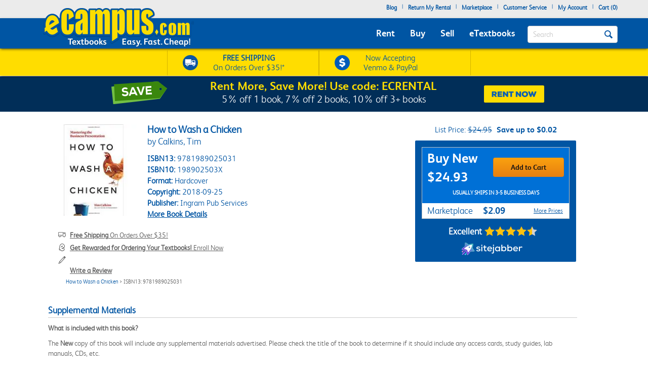

--- FILE ---
content_type: application/javascript; charset=UTF-8
request_url: https://static.sitejabber.com/widget-product-review-page/ecampus.com/1?product_id=9781989025031&test=0&widget_version=2&cache_version=1765477402&referrer_url=https%3A%2F%2Fwww.ecampus.com%2Fhow-wash-chicken-calkins-tim%2Fbk%2F9781989025031
body_size: -60
content:
STJRV2.ErrorHandler({"status":"error","code":404,"message":"Missing or invalid widget settings.","request":"\/widget-product-review-page\/ecampus.com\/1","query":{"product_id":"9781989025031","test":"0","widget_version":"2","cache_version":"1765477402","referrer_url":"https:\/\/www.ecampus.com\/how-wash-chicken-calkins-tim\/bk\/9781989025031"},"form_data":[]});

--- FILE ---
content_type: application/javascript
request_url: https://www.ecampus.com/b2p450/wv7D/xz9/wgT/LaAbafXF/ubEa6VbhSEbfbc5a/NGVhcQ/BTg/6C1FIOzYB
body_size: 185176
content:
(function(){if(typeof Array.prototype.entries!=='function'){Object.defineProperty(Array.prototype,'entries',{value:function(){var index=0;const array=this;return {next:function(){if(index<array.length){return {value:[index,array[index++]],done:false};}else{return {done:true};}},[Symbol.iterator]:function(){return this;}};},writable:true,configurable:true});}}());(function(){qf();MTL();BIL();var Ct=function(){VV=["\x6c\x65\x6e\x67\x74\x68","\x41\x72\x72\x61\x79","\x63\x6f\x6e\x73\x74\x72\x75\x63\x74\x6f\x72","\x6e\x75\x6d\x62\x65\x72"];};var v5=function(){return [];};var Qx;var wT=function(gY){var QR='';for(var HT=0;HT<gY["length"];HT++){QR+=gY[HT]["toString"](16)["length"]===2?gY[HT]["toString"](16):"0"["concat"](gY[HT]["toString"](16));}return QR;};var dY=function Yg(PR,jQ){var YI=Yg;var Mg=VY(new Number(T6),tT);var Zk=Mg;Mg.set(PR);do{switch(Zk+PR){case M1:{(function(){return Yg.apply(this,[H6,arguments]);}());PR-=vx;jn.pop();}break;case S0:{PR+=B4;EG[qY(typeof x5()[WP(jP)],'undefined')?x5()[WP(rI)](s8,kY,pn,TQ([])):x5()[WP(XI)](gI,KV,B8,qp)][mk()[MY(lP)](Mv,Zv,cR)]=function(lR){jn.push(rQ);var m2=x5()[WP(E8)](j5,Rk,ZT,NQ);var Ph=AV()[OV(lV)].call(null,d5,qh,L2,TQ(TQ({})));var Nk=EG[AV()[OV(Sp)](X2,Z8,bh,zI)](lR);for(var Pn,nT,K5=fk[jP],Pv=Ph;Nk[qY(typeof mk()[MY(jP)],Jk([],[][[]]))?mk()[MY(Dk)](R8,R2,WQ):mk()[MY(qg)](I5,vT,pT)](dh(K5,fk[jP]))||(Pv=x5()[WP(lP)](ZR,zh,Ig,B5),dP(K5,Mv));m2+=Pv[qY(typeof mk()[MY(Mv)],'undefined')?mk()[MY(Dk)](lT,DZ,V8):mk()[MY(qg)].apply(null,[n8,vT,pT])](f8(gQ,zt(Pn,Zn(XI,c8(dP(K5,Mv),XI)))))){nT=Nk[mk()[MY(TR)](E5,wp,g2)](K5+=tg(vk,Fv));if(fp(nT,kR)){throw new U5(qI(typeof Sv()[Rg(Mv)],Jk(x5()[WP(E8)].call(null,j5,Rk,jk,TQ([])),[][[]]))?Sv()[Rg(vk)].call(null,R8,CV,DT,EV,tk,pV):Sv()[Rg(Fv)](z2,XP,z2,S8,NT,L5));}Pn=dh(HQ(Pn,fk[vk]),nT);}var HR;return jn.pop(),HR=m2,HR;};}break;case c6:{PR-=m6;return jn.pop(),Wv=JI[JR],Wv;}break;case V1:{PR-=PU;for(var FR=Mv;K2(FR,jQ[AV()[OV(Lv)](Mn,TQ(Lv),n8,pv)]);FR++){var mv=jQ[FR];if(qI(mv,null)&&qI(mv,undefined)){for(var lY in mv){if(EG[hZ()[Ip(jP)].apply(null,[kn,E8,tV,vT])][x5()[WP(Lv)](Vn,zZ,CZ,TQ(TQ([])))][x5()[WP(hg)].call(null,g5,T8,TQ(Lv),TQ(TQ(Mv)))].call(mv,lY)){t8[lY]=mv[lY];}}}}}break;case Rx:{PR+=bw;var JI=jQ[c0];var JR=jQ[jM];var Oh=jQ[sj];jn.push(Eg);EG[hZ()[Ip(jP)].call(null,Ws,E8,Yn,vT)][qI(typeof AV()[OV(n8)],'undefined')?AV()[OV(WR)](sY,cI,sI,pI):AV()[OV(Fv)](gk,tR,FQ,Cp)](JI,JR,ZQ(pG,[qY(typeof mk()[MY(TT)],Jk([],[][[]]))?mk()[MY(Dk)](Yn,nQ,lP):mk()[MY(pI)](f2,LR,Xh),Oh,x5()[WP(B5)].apply(null,[VZ,Ez,Dk,lO]),TQ(fk[jP]),AV()[OV(TR)].apply(null,[RO,V7,EW,ZT]),TQ(Lv),qI(typeof Sv()[Rg(XI)],Jk([],[][[]]))?Sv()[Rg(Lv)](Ig,f3,lV,Cd,CS,XI):Sv()[Rg(Fv)](Al,qh,WR,vH,ZA,dD),TQ(Lv)]));var Wv;}break;case KK:{var KB=jQ[c0];jn.push(Wr);var VO=KB[mk()[MY(jk)].call(null,lP,xJ,B2)]||{};PR+=G;VO[j7()[KJ(IS)](pD,Dt,TQ(TQ([])),tC,Fv,zI)]=Sv()[Rg(Sp)].call(null,TQ(TQ(Lv)),bz,pv,QC,LE,E8),delete VO[x5()[WP(54)].apply(null,[1300,202,49,37])],KB[mk()[MY(jk)](rA,xJ,B2)]=VO;jn.pop();}break;case HG:{PR-=GK;var Rm;return jn.pop(),Rm=t8,Rm;}break;case pw:{PR+=w9;jn.pop();}break;case gj:{var HS=jQ[c0];jn.push(ZT);PR+=nG;var IA=HS[mk()[MY(jk)].call(null,qg,xJ,GO)]||{};IA[qI(typeof j7()[KJ(vk)],Jk([],[][[]]))?j7()[KJ(IS)](Ig,n8,rA,b7,Fv,zI):j7()[KJ(XI)].apply(null,[CC,Im,PO,Vm,Zv,qm])]=Sv()[Rg(Sp)].call(null,TQ(TQ({})),rm,V7,A7,LE,E8),delete IA[qI(typeof x5()[WP(31)],'undefined')?x5()[WP(54)](631,202,16,0):x5()[WP(11)](172,110,TQ(TQ([])),71)],HS[mk()[MY(jk)].apply(null,[TQ(TQ(Lv)),xJ,GO])]=IA;jn.pop();}break;case mb:{var U5=function(lH){return Yg.apply(this,[IF,arguments]);};jn.push(Kl);PR-=W1;if(qY(typeof EG[mk()[MY(lP)](gz,Zv,cR)],AV()[OV(LN)](hA,CE,YS,Sp))){var vJ;return jn.pop(),vJ=TQ(TQ(c0)),vJ;}U5[x5()[WP(Lv)](tj,zZ,T8,TQ(TQ(Lv)))]=new (EG[x5()[WP(LN)].apply(null,[Sh,pV,E8,LN])])();U5[x5()[WP(Lv)].apply(null,[tj,zZ,QH,T8])][Sv()[Rg(jP)].call(null,zZ,TQ(TQ(Mv)),mC,CN,OC,Fv)]=AV()[OV(gz)](Kh,X3,GD,TQ(TQ(Lv)));}break;case H4:{EG[hZ()[Ip(jP)](DB,E8,Ir,vT)][qI(typeof AV()[OV(V7)],'undefined')?AV()[OV(WR)].call(null,Lt,V7,sI,IC):AV()[OV(Fv)](Ud,R3,Km,XP)](tl,Tr,ZQ(pG,[mk()[MY(pI)].call(null,qh,LR,YV),Hz,x5()[WP(B5)](Up,Ez,pI,TQ(TQ([]))),TQ(Lv),AV()[OV(TR)].apply(null,[Y2,tV,EW,TQ([])]),TQ(Lv),qY(typeof Sv()[Rg(Lv)],'undefined')?Sv()[Rg(Fv)](QJ,gQ,V7,B8,UD,TS):Sv()[Rg(Lv)](kz,TQ(TQ(Mv)),cm,nB,CS,XI),TQ(Lv)]));var TE;return jn.pop(),TE=tl[Tr],TE;}break;case FL:{var Z3=jQ[c0];jn.push(cA);var kC=ZQ(pG,[x5()[WP(k7)](xB,RJ,TQ(TQ(Mv)),fE),Z3[Lv]]);PR+=R4;fO(Mv,Z3)&&(kC[qY(typeof AV()[OV(SW)],Jk('',[][[]]))?AV()[OV(Fv)](qD,ID,cB,QJ):AV()[OV(n8)].apply(null,[zp,cm,lO,QJ])]=Z3[Mv]),fO(jP,Z3)&&(kC[Sv()[Rg(VN)](X3,lP,lT,BB,PO,qg)]=Z3[jP],kC[AV()[OV(WD)](WV,TQ(TQ({})),pI,Ig)]=Z3[vk]),this[mk()[MY(hD)].apply(null,[GJ,YC,DP])][mk()[MY(jP)](TR,DT,XA)](kC);jn.pop();}break;case Yw:{var FC=jQ[c0];var O7=jQ[jM];PR+=LF;jn.push(Dz);if(qI(typeof EG[hZ()[Ip(jP)].apply(null,[mS,E8,TR,vT])][qY(typeof x5()[WP(Dk)],Jk('',[][[]]))?x5()[WP(rI)].call(null,H7,gm,Yn,jk):x5()[WP(DT)](nY,N3,qg,z2)],qI(typeof AV()[OV(Fv)],'undefined')?AV()[OV(LN)](md,TQ(TQ(Lv)),YS,lO):AV()[OV(Fv)].call(null,jN,Mv,DT,Yn))){EG[hZ()[Ip(jP)](mS,E8,tR,vT)][AV()[OV(WR)](w2,LN,sI,TQ(Lv))](EG[hZ()[Ip(jP)].call(null,mS,E8,DT,vT)],x5()[WP(DT)](nY,N3,TQ(Mv),cI),ZQ(pG,[mk()[MY(pI)](xD,LR,rd),function(DC,sO){return Yg.apply(this,[p0,arguments]);},Sv()[Rg(Lv)](qp,gC,rA,P7,CS,XI),TQ(TQ(jM)),AV()[OV(TR)](jT,GN,EW,TR),TQ(TQ(jM))]));}}break;case Ux:{PR+=IK;var SD=jQ[c0];jn.push(HC);var Az=ZQ(pG,[x5()[WP(k7)].apply(null,[pr,RJ,TQ([]),pI]),SD[Lv]]);fO(Mv,SD)&&(Az[AV()[OV(n8)](Vt,TQ(Mv),lO,rI)]=SD[Mv]),fO(jP,SD)&&(Az[Sv()[Rg(VN)].apply(null,[Lv,tR,qg,gW,PO,qg])]=SD[jP],Az[AV()[OV(WD)].call(null,YT,CV,pI,z2)]=SD[vk]),this[mk()[MY(hD)].call(null,Ir,YC,hk)][mk()[MY(jP)](rI,DT,lm)](Az);jn.pop();}break;case rf:{var dl=jQ[c0];PR+=E9;var vD=jQ[jM];var ON=jQ[sj];jn.push(B7);EG[hZ()[Ip(jP)].apply(null,[Iz,E8,rI,vT])][AV()[OV(WR)].call(null,gt,gz,sI,ZT)](dl,vD,ZQ(pG,[mk()[MY(pI)].apply(null,[tR,LR,S3]),ON,x5()[WP(B5)](TY,Ez,TQ(Mv),Z8),TQ(fk[jP]),AV()[OV(TR)].apply(null,[wG,jk,EW,TQ(TQ(Mv))]),TQ(Lv),Sv()[Rg(Lv)](jk,IC,fE,GW,CS,XI),TQ(Lv)]));var m3;return jn.pop(),m3=dl[vD],m3;}break;case EF:{var lH=jQ[c0];PR+=C9;jn.push(QE);this[AV()[OV(gC)].apply(null,[gp,VN,c3,mA])]=lH;jn.pop();}break;case k4:{var Pd=jQ[c0];PR+=Is;jn.push(OS);var nm=ZQ(pG,[qI(typeof x5()[WP(f3)],Jk([],[][[]]))?x5()[WP(k7)](WT,RJ,Ir,YC):x5()[WP(rI)](Sl,HA,kW,UH),Pd[Lv]]);fO(Qx[AV()[OV(GN)](Np,E8,hD,hg)](),Pd)&&(nm[AV()[OV(n8)].call(null,Rh,f2,lO,GJ)]=Pd[Mv]),fO(jP,Pd)&&(nm[qI(typeof Sv()[Rg(vk)],Jk([],[][[]]))?Sv()[Rg(VN)](TQ(Lv),TQ([]),Ir,fg,PO,qg):Sv()[Rg(Fv)].apply(null,[GJ,gC,n8,Sr,Fl,LJ])]=Pd[jP],nm[AV()[OV(WD)](G2,f7,pI,Ur)]=Pd[vk]),this[mk()[MY(hD)](TQ([]),YC,xV)][mk()[MY(jP)].call(null,Cp,DT,pp)](nm);jn.pop();}break;case rU:{var DC=jQ[c0];var sO=jQ[jM];jn.push(s7);PR+=sM;if(qY(DC,null)||qY(DC,undefined)){throw new (EG[mk()[MY(LN)](k7,Ml,ls)])(AV()[OV(lP)](Ss,lC,vk,R3));}var t8=EG[hZ()[Ip(jP)].call(null,kn,E8,Dk,vT)](DC);}break;case A6:{PR-=Qb;var tl=jQ[c0];var Tr=jQ[jM];var Hz=jQ[sj];jn.push(tH);}break;}}while(Zk+PR!=KF);};var ZQ=function Zm(Rd,Vl){var j3=Zm;while(Rd!=gw){switch(Rd){case Pw:{vl=C7(BK,[]);GB(pb,[vA()]);Ld=C7(O9,[]);Rd=F;LD=C7(lw,[]);GB(jM,[vA()]);PC=C7(k6,[]);}break;case vw:{Rd=gw;jn.pop();}break;case nf:{Rd+=Kf;QB=function(z7){return Zm.apply(this,[c0,arguments]);}([function(FC,O7){return dY.apply(this,[Lf,arguments]);},function(ql,fW,Md){'use strict';return Wm.apply(this,[vG,arguments]);}]);}break;case lb:{Rd=sF;t3[mk()[MY(hg)](WD,JH,Kp)]=function(gB){jn.push(NA);var E7=gB&&gB[AV()[OV(pI)].call(null,xI,YC,bz,Al)]?function ES(){var C3;jn.push(Nm);return C3=gB[j7()[KJ(jP)].apply(null,[Dt,I5,TQ(TQ(Lv)),Rr,Dk,qh])],jn.pop(),C3;}:function gE(){return gB;};t3[x5()[WP(mC)](Gt,pD,LN,IS)](E7,hZ()[Ip(vk)](Pr,Mv,R3,tr),E7);var DH;return jn.pop(),DH=E7,DH;};}break;case g9:{Rd=wx;var t3=function(Hr){jn.push(Cl);if(AO[Hr]){var mt;return mt=AO[Hr][qY(typeof hZ()[Ip(Mv)],Jk([],[][[]]))?hZ()[Ip(Mv)].apply(null,[vC,MA,I5,vd]):hZ()[Ip(Lv)].call(null,wS,Dk,B5,Pm)],jn.pop(),mt;}var xr=AO[Hr]=Zm(pG,[x5()[WP(Sp)].call(null,NE,X3,TQ(Mv),tR),Hr,mk()[MY(VN)](qh,bO,Jl),TQ(TQ(c0)),hZ()[Ip(Lv)].call(null,wS,Dk,mC,Pm),{}]);z7[Hr].call(xr[hZ()[Ip(Lv)].call(null,wS,Dk,TR,Pm)],xr,xr[qI(typeof hZ()[Ip(Mv)],'undefined')?hZ()[Ip(Lv)](wS,Dk,QJ,Pm):hZ()[Ip(Mv)].call(null,QE,XB,lC,Fl)],t3);xr[mk()[MY(VN)].apply(null,[WR,bO,Jl])]=TQ(TQ([]));var kA;return kA=xr[hZ()[Ip(Lv)].call(null,wS,Dk,LN,Pm)],jn.pop(),kA;};}break;case CG:{LH=function(){return RH.apply(this,[XU,arguments]);};GB(sF,[]);BO=wN();Mm();Id();Ct();DE=v5();Rd=bK;}break;case F:{HE=C7(pG,[]);GB(Zb,[vA()]);(function(Nl,RS){return C7.apply(this,[sF,arguments]);}(['g6YgYvj6YQx111111','EEEEEEE','S','916g','9','Q','j','6E','6Y','6','1','91','6Q','61','YYY','gYY','vj','9E','YYYYYY','9xgS','g','99','Sv11111','9111'],TR));fk=cl(vx,[['g1YQx111111','6','1','E','96j','S6','vQQSQx111111','vQjYS','g6YgYvj6YQx111111','g6E6vvS','ESEEv1jx111111','v1g669S','61gE','Sv11','g1Yv','E9Y6','9vSEg','S6jvE','9','99','9g','9Q','9j','61','g','Q','9v','S1','91','v','jQ','SS','g6YgYvj6Yv','S111','9119','gYYY','6YYY','91111','916g','YY','6111','9Y','9E','619v','S','9xvj','96','Eg6','6666','69Y','EjQ','Y','9S','YYY','j','9111','Sv11111','9xjS','6x99','9xE9','jv','69v11111','611','999','YE6'],TQ(TQ(Lv))]);U9=function jPGCHJynXs(){QQ();BK();Sl();function V3(){return nl.apply(this,[Xl,arguments]);}var tk;function Vm(){return PU.apply(this,[z7,arguments]);}function Im(){return Lg.apply(this,[CQ,arguments]);}function Ig(){this["q7"]^=this["q7"]>>>16;this.l4=Ok;}function BK(){lS=[+ ! +[]]+[+[]]-+ ! +[],ZU=! +[]+! +[],lr=+ ! +[]+! +[]+! +[]+! +[]+! +[]+! +[]+! +[],Ym=[+ ! +[]]+[+[]]-[],wU=+[],bN=+ ! +[],Oj=+ ! +[]+! +[]+! +[]+! +[]+! +[]+! +[],O3=[+ ! +[]]+[+[]]-+ ! +[]-+ ! +[],LU=+ ! +[]+! +[]+! +[],RU=+ ! +[]+! +[]+! +[]+! +[]+! +[],br=! +[]+! +[]+! +[]+! +[];}function Bl(nU,G7){return nU/G7;}var U7;var xr;0xe06a7ec,154086892;function rD(){return ["p_A/J8xdh\rd\b<D/Aw^","Tk#1gwzp9\'w5,\'h]gI}0wY ","+U:d+","0MRJ"];}function JS(){return nl.apply(this,[M2,arguments]);}function NN(Og,Rl){return Og===Rl;}function tl(){return M.apply(this,[S7,arguments]);}var zk,OU,w2,nr,wr,fh,XQ,X,W7,Y3,MN,F,DS,X2,kU,H7,xU,JN,S2,Ul,sD,Hk,sl,sU,Xk,F4,rm,SU,A4,wQ,Q3,P4,WK,C7,Q,gN,pl,Vh,Fk,bU,Z7,Lk,Hl,rj,fK,zN,tg,jU,Gm,j2,s,Kj,Ml,gg,Ch,c,xk,RK,Pl,UU,Wl,lj,pg,pr,Yg,wN,Zm,XU,Ql,qK,hQ,NU,O,Bk,vl,L3,fN,Rr,ch,m3,O2,SN,T4,GQ,bS,Hh,hK,kh,L,Zh,hN,n4,IK,qg,ng,z4,Cr,cS,JK,wk,vD,JQ,jl,EK,TU,sj,t,b2,VQ,cQ,CS,K,pU,MQ,xN,k,W4,qj,fl,dU,KU,HS;function pj(){return b4(`${r3()[PQ(W7)]}`,";",O4());}function c7(){return Lg.apply(this,[AQ,arguments]);}var x;function Nk(){return nl.apply(this,[wU,arguments]);}var FK;function hl(){OD=["","PF\x3f4L8\"cRKc/:E","","","\x005`Tu/\x00E\v5Lk"," \b:\\K"];}function G3(){return Ug.apply(this,[r2,arguments]);}function fg(){return Lg.apply(this,[IN,arguments]);}function dD(){this["dK"]++;this.l4=bK;}function VK(pN){return !pN;}function Ar(xh,v){return xh>=v;}function Or(vr,Qh){return vr!=Qh;}function MS(){return nl.apply(this,[Ym,arguments]);}function M(B4,wK){var lK=M;switch(B4){case g7:{var S3=wK[wU];S3[S3[pr](X)]=function(){this[Wl].push(Pk(this[bU](),this[bU]()));};M(r2,[S3]);}break;case S7:{var Zr=wK[wU];Zr[Zr[pr](EK)]=function(){this[Wl].push(k7(this[bU](),this[bU]()));};M(g7,[Zr]);}break;case c3:{var WS=wK[wU];WS[WS[pr](A4)]=function(){N2.call(this[O]);};M(Wm,[WS]);}break;case hh:{var wS=wK[wU];wS[wS[pr](VQ)]=function(){var Dr=this[Wl].pop();var T3=this[fN]();if(Or(typeof Dr,m7()[QK(OU)](rQ(jU),VK(VK({})),wr,cQ))){throw DQ()[QN(rm)].call(null,rQ(Gm),cQ,xU,MN);}if(Uj(T3,zk)){Dr.D++;return;}this[Wl].push(new Proxy(Dr,{get(OQ,FQ,wh){if(T3){return ++OQ.D;}return OQ.D++;}}));};M(c3,[wS]);}break;case r2:{var Sj=wK[wU];Sj[Sj[pr](zk)]=function(){var Wh=this[fN]();var p2=Sj[GQ]();if(VK(this[bU](Wh))){this[P4](DK.P,p2);}};PU(bN,[Sj]);}break;case O3:{var sg=wK[wU];sg[sg[pr](TU)]=function(){var D4=this[fN]();var Rh=sg[GQ]();if(this[bU](D4)){this[P4](DK.P,Rh);}};M(S7,[sg]);}break;case xQ:{var WN=wK[wU];WN[WN[pr](F)]=function(){this[Wl].push(v7(this[bU](),this[bU]()));};M(O3,[WN]);}break;case jS:{var Qg=wK[wU];Qg[Qg[pr](CS)]=function(){this[Wl].push(M7(rQ(zk),this[bU]()));};M(hh,[Qg]);}break;case U:{var N=wK[wU];N[N[pr](sj)]=function(){var Hj=this[fN]();var s2=this[fN]();var vQ=this[fN]();var jN=this[bU]();var Pm=[];for(var hj=W7;k7(hj,vQ);++hj){switch(this[Wl].pop()){case W7:Pm.push(this[bU]());break;case zk:var km=this[bU]();for(var Km of km.reverse()){Pm.push(Km);}break;default:throw new Error(DQ()[QN(MN)](rQ(fK),t,VK(VK(zk)),fh));}}var W=jN.apply(this[lj].D,Pm.reverse());Hj&&this[Wl].push(this[wN](W));};M(xQ,[N]);}break;case Wm:{var L7=wK[wU];L7[L7[pr](b2)]=function(){this[Wl].push(this[bU]()&&this[bU]());};M(U,[L7]);}break;}}var xK;function Qr(HQ,MK){return HQ!==MK;}function kl(X3,CD){var TN=kl;switch(X3){case Um:{var pm=CD[wU];var Xh=v7([],[]);for(var R7=jm(pm.length,zk);Ar(R7,W7);R7--){Xh+=pm[R7];}return Xh;}break;case mm:{var mS=CD[wU];sh.Vk=kl(Um,[mS]);while(k7(sh.Vk.length,F4))sh.Vk+=sh.Vk;}break;case nD:{HU=function(nm){return kl.apply(this,[mm,arguments]);};r4(pk,[rQ(zN),VK(W7),nr,tg]);}break;case MU:{var Vr=CD[wU];HU(Vr[W7]);var Wj=W7;if(k7(Wj,Vr.length)){do{m7()[Vr[Wj]]=function(){var ON=Vr[Wj];return function(Jm,P,w3,rr){var fr=sh(Jm,VK({}),w3,VK({}));m7()[ON]=function(){return fr;};return fr;};}();++Wj;}while(k7(Wj,Vr.length));}}break;case CQ:{zk=+ ! ![];OU=zk+zk;w2=zk+OU;nr=w2+zk;wr=nr*OU-w2*zk;fh=wr+nr-w2;XQ=wr*w2-nr+OU-fh;X=zk*XQ-wr+fh;W7=+[];Y3=zk*wr*w2-fh;MN=nr-zk+Y3-OU;F=fh+X*zk+MN+Y3;DS=zk*F*X*OU-wr;X2=w2+Y3+OU+X+wr;kU=MN*fh+F+w2-wr;H7=OU*MN*zk-nr+wr;xU=wr+XQ*MN+fh+X;JN=XQ*Y3+F-nr+X;S2=nr+fh*JN-MN-Y3;Ul=F*OU+Y3-MN;sD=nr*JN+XQ-X;Hk=MN+F+Y3*fh+zk;sl=wr*JN-w2+fh-Y3;sU=Y3*w2*zk*X+nr;Xk=XQ*fh*zk*OU-nr;F4=nr+OU*MN+zk+wr;rm=wr+Y3-X+nr+zk;SU=XQ+Y3*F+X;A4=w2*nr+F+X-zk;wQ=fh+X*OU+w2*zk;Q3=wr+F-w2*zk;P4=zk*nr-XQ+w2*F;WK=XQ*X+F+MN*Y3;C7=fh+X+MN+XQ*wr;Q=MN+JN-Y3+X*wr;gN=X*Y3+fh+zk+OU;pl=OU+zk+X+MN-fh;Vh=zk*w2*wr+XQ*MN;Fk=MN*fh*Y3+F;bU=MN+w2-Y3+OU+XQ;Z7=F+X+XQ+w2+Y3;Lk=XQ*MN*zk*X+wr;Hl=X*wr-OU-fh;rj=X+fh*JN-F+zk;fK=wr*JN-OU*nr+F;zN=MN*XQ+wr*JN-nr;tg=fh+X*wr+F+XQ;jU=MN+XQ*fh*Y3-w2;Gm=JN-fh+Y3*nr*zk;j2=nr+w2*wr-MN+XQ;s=X+Y3*w2*zk-nr;Kj=MN*Y3-fh-XQ;Ml=Y3*nr*zk+w2;gg=fh*Y3*X-XQ-w2;Ch=fh*OU*XQ;c=wr+zk+F-fh+w2;xk=Y3+fh+wr-MN+OU;RK=MN*F+nr+wr+Y3;Pl=X+MN+wr*nr-zk;UU=X+Y3*w2+F-OU;Wl=F+JN+Y3*XQ-w2;lj=MN+fh*F-XQ*Y3;pg=w2*Y3-wr+X*fh;pr=wr*MN*nr+Y3*OU;Yg=XQ*zk+MN+F*OU;wN=JN*OU+F-nr+Y3;Zm=Y3+X*MN-w2+nr;XU=wr*fh+OU*zk*JN;Ql=Y3*XQ+X*nr;qK=MN*OU+wr*w2*fh;hQ=JN+nr+wr*zk*OU;NU=fh*wr+MN*Y3+w2;O=XQ+X*Y3*w2+MN;Bk=OU*X+w2*zk+XQ;vl=zk+fh*XQ+F*w2;L3=w2+Y3+JN+F+zk;fN=fh*Y3*w2+OU*XQ;Rr=zk-MN+F*wr-Y3;ch=JN+X*wr+Y3+zk;m3=MN*fh*OU+nr+F;O2=w2-zk+nr*wr*fh;SN=w2+MN*XQ-Y3+JN;T4=fh+F*wr-w2;GQ=F*fh-XQ*Y3;bS=MN*OU*nr+JN-fh;Hh=w2-X-wr+fh*nr;hK=MN+fh+X*F-JN;kh=w2*OU+XQ+fh*F;L=OU*F-w2+X+nr;Zh=JN*OU-wr-w2+XQ;hN=MN*XQ+fh*X+OU;n4=nr+OU*wr*XQ*w2;IK=nr*Y3-MN+OU*JN;qg=w2-X+XQ*F+fh;ng=MN*nr*Y3-JN-F;z4=XQ*F+wr-zk;Cr=nr*XQ+fh+wr+X;cS=JN+XQ*Y3+X*zk;JK=Y3*fh*OU-zk-X;wk=F*fh+MN*wr-Y3;vD=JN+F*nr+XQ+wr;JQ=Y3+MN+JN+wr*zk;jl=zk+X*F-w2-Y3;EK=X*OU+Y3-zk;TU=XQ+wr+Y3+MN-w2;sj=fh*w2+OU*MN+wr;t=fh+wr-w2+F;b2=F-OU+wr+MN-zk;VQ=fh*X+wr-OU+nr;cQ=MN*fh-w2*wr+X;CS=Y3*OU+X+XQ*wr;K=zk+OU*F-X+nr;pU=Y3-XQ+X*F-MN;MQ=MN+OU-nr+w2*XQ;xN=XQ+F-Y3+fh*X;k=X+fh*nr+F+w2;W4=Y3+nr+X-OU;qj=w2+X*fh+MN-nr;fl=wr+OU*Y3+w2-fh;dU=XQ*OU*zk*X-Y3;KU=fh*F+wr*XQ-JN;HS=Y3+wr*MN+XQ*OU;}break;case O3:{var P3=CD[wU];var Y2=CD[bN];var n=m7()[QK(zk)](WK,VK(VK(zk)),w2,C7);for(var Nl=W7;k7(Nl,P3[r3()[PQ(W7)].apply(null,[w2,rQ(Q)])]);Nl=v7(Nl,zk)){var j3=P3[r3()[PQ(zk)].apply(null,[OU,gN])](Nl);var H2=Y2[j3];n+=H2;}return n;}break;case mh:{var Jr={'\x33':m7()[QK(W7)](rQ(DS),X2,OU,kU),'\x39':DQ()[QN(W7)].apply(null,[H7,xU,VK([]),OU]),'\x4d':DQ()[QN(zk)].apply(null,[rQ(S2),fh,Ul,zk]),'\x4e':DQ()[QN(OU)].call(null,sD,kU,Hk,Y3),'\x54':J3()[Rj(W7)].call(null,rQ(sl),W7),'\x57':DQ()[QN(w2)](sU,Xk,F4,rm),'\x5f':DQ()[QN(nr)].apply(null,[SU,A4,wQ,zk]),'\x77':DQ()[QN(wr)].apply(null,[Q3,VK(VK([])),P4,W7])};return function(L4){return kl(O3,[L4,Jr]);};}break;case jS:{var z2=CD[wU];SD(z2[W7]);var XK=W7;if(k7(XK,z2.length)){do{r3()[z2[XK]]=function(){var Eg=z2[XK];return function(Zk,jj){var YU=xK.apply(null,[Zk,jj]);r3()[Eg]=function(){return YU;};return YU;};}();++XK;}while(k7(XK,z2.length));}}break;case Nm:{var x3=CD[wU];var fQ=CD[bN];var Rm=CD[ZU];var v4=CD[LU];var nN=v7([],[]);var H=J7(v7(x3,mg()),pl);var Tl=OD[Rm];var N7=W7;if(k7(N7,Tl.length)){do{var h4=El(Tl,N7);var s3=El(sh.Vk,H++);nN+=YN(Nm,[Pk(mr(z(h4),s3),mr(z(s3),h4))]);N7++;}while(k7(N7,Tl.length));}return nN;}break;case pk:{var JU=CD[wU];sh=function(C3,Pr,kg,Er){return kl.apply(this,[Nm,arguments]);};return HU(JU);}break;}}function h7(){this["Eh"]=this["Eh"]<<15|this["Eh"]>>>17;this.l4=X4;}var U2;function jk(a){return a.length;}function b4(a,b,c){return a.indexOf(b,c);}function AN(){this["q7"]=(this["q7"]&0xffff)*0xc2b2ae35+(((this["q7"]>>>16)*0xc2b2ae35&0xffff)<<16)&0xffffffff;this.l4=Ig;}function Ol(){return kl.apply(this,[jS,arguments]);}function EQ(){return BU()+vU()+typeof U7[r3()[PQ(W7)].name];}var LN;function Pk(qN,SS){return qN|SS;}function Tg(k4,lN){return k4==lN;}var MD;function QQ(){tk=function(){};W7=0;r3()[PQ(W7)]=jPGCHJynXs;if(typeof window!==''+[][[]]){U7=window;}else if(typeof global!=='undefined'){U7=global;}else{U7=this;}}var g;function Lg(OK,J2){var WU=Lg;switch(OK){case Hr:{var DD=J2[wU];DD[DD[pr](NU)]=function(){this[Wl].push(Bl(this[bU](),this[bU]()));};Ug(Vj,[DD]);}break;case mU:{var TK=J2[wU];TK[TK[pr](Q)]=function(){this[Wl]=[];LN.call(this[O]);this[P4](DK.P,this[Bk].length);};Lg(Hr,[TK]);}break;case br:{var SQ=J2[wU];SQ[SQ[pr](vl)]=function(){this[Wl].push(p(this[bU](),this[bU]()));};Lg(mU,[SQ]);}break;case IN:{var d3=J2[wU];d3[d3[pr](L3)]=function(){var YQ=this[fN]();var Qj=this[bU]();var zS=this[bU]();var mj=this[pg](zS,Qj);if(VK(YQ)){var lm=this;var f7={get(dS){lm[lj]=dS;return zS;}};this[lj]=new Proxy(this[lj],f7);}this[Wl].push(mj);};Lg(br,[d3]);}break;case wU:{var Z=J2[wU];Z[Z[pr](Rr)]=function(){this[Wl].push(Ar(this[bU](),this[bU]()));};Lg(IN,[Z]);}break;case CQ:{var GU=J2[wU];GU[GU[pr](ch)]=function(){this[Wl].push(jm(this[bU](),this[bU]()));};Lg(wU,[GU]);}break;case Vj:{var T2=J2[wU];T2[T2[pr](m3)]=function(){this[Wl].push(this[O2]());};Lg(CQ,[T2]);}break;case Xl:{var Jg=J2[wU];Jg[Jg[pr](SN)]=function(){U2.call(this[O]);};Lg(Vj,[Jg]);}break;case mh:{var sN=J2[wU];sN[sN[pr](T4)]=function(){this[P4](DK.P,this[GQ]());};Lg(Xl,[sN]);}break;case AQ:{var gj=J2[wU];gj[gj[pr](bS)]=function(){this[Hh](this[Wl].pop(),this[bU](),this[fN]());};Lg(mh,[gj]);}break;}}function HN(){return Ug.apply(this,[RU,arguments]);}function k2(){this["Mg"]=(this["q7"]&0xffff)*5+(((this["q7"]>>>16)*5&0xffff)<<16)&0xffffffff;this.l4=g2;}var zj;function Tm(){return M.apply(this,[hh,arguments]);}function R(){this["Eh"]=E7(this["E4"],this["rU"]);this.l4=Nj;}function Kk(xg,vh){return xg in vh;}function tQ(){return Lg.apply(this,[wU,arguments]);}function K4(){return PU.apply(this,[Oj,arguments]);}function E7(a,b){return a.charCodeAt(b);}function bK(){this["rU"]++;this.l4=l2;}function zr(){this["q7"]=this["q7"]<<13|this["q7"]>>>19;this.l4=k2;}function sk(){return M.apply(this,[xQ,arguments]);}function k7(HK,Th){return HK<Th;}function m4(){return PU.apply(this,[mK,arguments]);}function nk(){return Lg.apply(this,[Xl,arguments]);}var cN;function g2(){this["q7"]=(this["Mg"]&0xffff)+0x6b64+(((this["Mg"]>>>16)+0xe654&0xffff)<<16);this.l4=dD;}function Lh(){return PU.apply(this,[bN,arguments]);}function Cm(){return M.apply(this,[jS,arguments]);}function qD(){return cm(`${r3()[PQ(W7)]}`,Om(),pj()-Om());}function gD(){return M.apply(this,[Wm,arguments]);}var q4;function t3(){g=["","\'N5#0e\tV\b[1",")\'pUaYv_|1fV4p|:W17Pe\x3foENe)","N:\x40_"];}function Ng(Wg,zD){return Wg<<zD;}function Uj(WQ,gQ){return WQ>gQ;}function QK(xS){return NQ()[xS];}function vk(){return nl.apply(this,[br,arguments]);}function lk(){return Ug.apply(this,[Vj,arguments]);}function Xj(){return Ug.apply(this,[Ym,arguments]);}function c4(){return Ug.apply(this,[g7,arguments]);}function q(){return nl.apply(this,[xQ,arguments]);}function nQ(Kl,fk){return Kl>>>fk;}function Bj(){return PU.apply(this,[Nm,arguments]);}function HD(){cN=["\x61\x70\x70\x6c\x79","\x66\x72\x6f\x6d\x43\x68\x61\x72\x43\x6f\x64\x65","\x53\x74\x72\x69\x6e\x67","\x63\x68\x61\x72\x43\x6f\x64\x65\x41\x74"];}function cU(){return Ih.apply(this,[sr,arguments]);}function sK(){return Lg.apply(this,[Hr,arguments]);}function DU(){this["q7"]^=this["q7"]>>>16;this.l4=Ir;}function Om(){return O4()+jk("\x65\x30\x36\x61\x37\x65\x63")+3;}function Rj(ZN){return NQ()[ZN];}function Aj(){return R2(EQ(),251072);}function Sl(){I3=O3+Ym,Hr=O3+LU*Ym,Am=Oj+LU*Ym,hm=lr+ZU*Ym,g7=RU+ZU*Ym,CQ=lS+Ym,xQ=lS+ZU*Ym,mU=Oj+br*Ym,IN=O3+ZU*Ym,I=bN+Ym,mh=bN+Oj*Ym,Xl=lr+br*Ym,M2=RU+Ym,Um=LU+LU*Ym,Sm=wU+ZU*Ym+LU*Ym*Ym+Oj*Ym*Ym*Ym+RU*Ym*Ym*Ym*Ym,W2=LU+RU*Ym,mm=Oj+Ym,hD=RU+LU*Ym,z7=bN+ZU*Ym,c3=LU+br*Ym,hh=br+Ym,h=O3+br*Ym,tm=Oj+LU*Ym+RU*Ym*Ym+RU*Ym*Ym*Ym+Oj*Ym*Ym*Ym*Ym,nD=ZU+Oj*Ym,jS=LU+Ym,Vj=bN+LU*Ym,U=Oj+RU*Ym,sr=wU+RU*Ym,pk=wU+ZU*Ym,mK=O3+RU*Ym,S7=bN+RU*Ym,Nm=br+br*Ym,Fg=RU+LU*Ym+RU*Ym*Ym+RU*Ym*Ym*Ym+Oj*Ym*Ym*Ym*Ym,r2=br+LU*Ym,Wm=lS+br*Ym,x7=lr+RU*Ym,Ck=Oj+lS*Ym+ZU*Ym*Ym+RU*Ym*Ym*Ym+RU*Ym*Ym*Ym*Ym,T7=br+ZU*Ym+wU*Ym*Ym+Ym*Ym*Ym,gh=wU+LU*Ym,MU=ZU+RU*Ym,AQ=Oj+ZU*Ym;}var EN;function O4(){return b4(`${r3()[PQ(W7)]}`,"0x"+"\x65\x30\x36\x61\x37\x65\x63");}var LQ;function nh(){return PU.apply(this,[mU,arguments]);}function Ik(){return Ih.apply(this,[W2,arguments]);}function R2(E4,ZK){var tN={E4:E4,q7:ZK,dK:0,rU:0,l4:R};while(!tN.l4());return tN["q7"]>>>0;}function BU(){return cm(`${r3()[PQ(W7)]}`,0,O4());}function l2(){if(this["rU"]<jk(this["E4"]))this.l4=R;else this.l4=Oh;}function El(V4,A7){return V4[cN[w2]](A7);}function Qm(){return Lg.apply(this,[mU,arguments]);}function J7(YD,Em){return YD%Em;}function dl(gK,j7){var VU=dl;switch(gK){case g7:{var Sg=j7[wU];var tD=j7[bN];var K3=x[zk];var sS=v7([],[]);var V7=x[Sg];var XD=jm(V7.length,zk);if(Ar(XD,W7)){do{var rN=J7(v7(v7(XD,tD),mg()),K3.length);var k3=El(V7,XD);var Hg=El(K3,rN);sS+=YN(Nm,[mr(Pk(z(k3),z(Hg)),Pk(k3,Hg))]);XD--;}while(Ar(XD,W7));}return r4(Vj,[sS]);}break;case mm:{var zK=j7[wU];var Vg=v7([],[]);for(var Wk=jm(zK.length,zk);Ar(Wk,W7);Wk--){Vg+=zK[Wk];}return Vg;}break;case mK:{var p7=j7[wU];wj.FD=dl(mm,[p7]);while(k7(wj.FD.length,Vh))wj.FD+=wj.FD;}break;case I:{V=function(Sk){return dl.apply(this,[mK,arguments]);};YN(IN,[rQ(Fk),VK(VK(W7)),F4,bU]);}break;case br:{var qS=j7[wU];var zQ=v7([],[]);for(var bk=jm(qS.length,zk);Ar(bk,W7);bk--){zQ+=qS[bk];}return zQ;}break;case Am:{var hg=j7[wU];xK.Fm=dl(br,[hg]);while(k7(xK.Fm.length,Z7))xK.Fm+=xK.Fm;}break;case IN:{SD=function(B3){return dl.apply(this,[Am,arguments]);};xK(W7,rQ(Lk));}break;case gh:{var Sr=j7[wU];var h2=v7([],[]);var mk=jm(Sr.length,zk);if(Ar(mk,W7)){do{h2+=Sr[mk];mk--;}while(Ar(mk,W7));}return h2;}break;case bN:{var vm=j7[wU];E3.t7=dl(gh,[vm]);while(k7(E3.t7.length,Hl))E3.t7+=E3.t7;}break;case O3:{nj=function(rk){return dl.apply(this,[bN,arguments]);};r4(mm,[rQ(rj),zk]);}break;}}function vU(){return cm(`${r3()[PQ(W7)]}`,pj()+1);}function Mk(){return PU.apply(this,[x7,arguments]);}function Ok(){return this;}function zg(){return M.apply(this,[c3,arguments]);}function Ir(){this["q7"]=(this["q7"]&0xffff)*0x85ebca6b+(((this["q7"]>>>16)*0x85ebca6b&0xffff)<<16)&0xffffffff;this.l4=cD;}function gm(TQ,Hm){return TQ<=Hm;}function QS(){return Ih.apply(this,[nD,arguments]);}function J(){return nl.apply(this,[mU,arguments]);}function Ag(){return Lg.apply(this,[br,arguments]);}var OD;var DK;function tU(){return PU.apply(this,[br,arguments]);}function Ih(ES,dm){var NK=Ih;switch(ES){case gh:{var C4=dm[wU];C4[O2]=function(){var f4=m7()[QK(zk)].apply(null,[WK,xN,w2,VK(VK(zk))]);for(let t2=W7;k7(t2,X);++t2){f4+=this[fN]().toString(OU).padStart(X,DQ()[QN(wr)](Q3,JK,pl,W7));}var PN=parseInt(f4.slice(zk,xk),OU);var s4=f4.slice(xk);if(Tg(PN,W7)){if(Tg(s4.indexOf(J3()[Rj(W7)](rQ(sl),W7)),rQ(zk))){return W7;}else{PN-=NS[w2];s4=v7(DQ()[QN(wr)](Q3,k,Pl,W7),s4);}}else{PN-=NS[nr];s4=v7(J3()[Rj(W7)](rQ(sl),W7),s4);}var fj=W7;var TD=zk;for(let wg of s4){fj+=M7(TD,parseInt(wg));TD/=OU;}return M7(fj,Math.pow(OU,PN));};nl(Xl,[C4]);}break;case hD:{var jD=dm[wU];jD[W4]=function(th,CK){var Xm=atob(th);var hS=W7;var Ek=[];var Z2=W7;for(var L2=W7;k7(L2,Xm.length);L2++){Ek[Z2]=Xm.charCodeAt(L2);hS=p(hS,Ek[Z2++]);}nl(br,[this,J7(v7(hS,CK),pU)]);return Ek;};Ih(gh,[jD]);}break;case nD:{var Yh=dm[wU];Yh[fN]=function(){return this[Bk][this[kh][DK.P]++];};Ih(hD,[Yh]);}break;case br:{var gl=dm[wU];gl[bU]=function(E2){return this[Cr](E2?this[Wl][jm(this[Wl][r3()[PQ(W7)](w2,rQ(Q))],zk)]:this[Wl].pop());};Ih(nD,[gl]);}break;case mh:{var d=dm[wU];d[Cr]=function(Y){return Tg(typeof Y,m7()[QK(OU)](rQ(jU),qj,wr,P4))?Y.D:Y;};Ih(br,[d]);}break;case W2:{var Y4=dm[wU];Y4[JQ]=function(VN){return zj.call(this[O],VN,this);};Ih(mh,[Y4]);}break;case sr:{var r=dm[wU];r[Hh]=function(n3,Dm,sQ){if(Tg(typeof n3,m7()[QK(OU)](rQ(jU),fl,wr,TU))){sQ?this[Wl].push(n3.D=Dm):n3.D=Dm;}else{LQ.call(this[O],n3,Dm);}};Ih(W2,[r]);}break;case I:{var Cl=dm[wU];Cl[P4]=function(vg,jK){this[kh][vg]=jK;};Cl[dU]=function(Wr){return this[kh][Wr];};Ih(sr,[Cl]);}break;}}function kj(){return Ih.apply(this,[mh,arguments]);}function mr(z3,B7){return z3&B7;}function RN(){return Ih.apply(this,[I,arguments]);}function YN(zl,FU){var bm=YN;switch(zl){case IN:{var UK=FU[wU];var d7=FU[bN];var Qk=FU[ZU];var T=FU[LU];var tS=xr[XQ];var wl=v7([],[]);var F2=xr[T];var ck=jm(F2.length,zk);if(Ar(ck,W7)){do{var F7=J7(v7(v7(ck,UK),mg()),tS.length);var v2=El(F2,ck);var Tr=El(tS,F7);wl+=YN(Nm,[Pk(mr(z(v2),Tr),mr(z(Tr),v2))]);ck--;}while(Ar(ck,W7));}return r4(Nm,[wl]);}break;case W2:{var Pj=FU[wU];var GS=FU[bN];var Yr=[];var G2=kl(mh,[]);var Cg=GS?U7[DQ()[QN(XQ)](RK,Pl,Xk,nr)]:U7[DQ()[QN(fh)](rQ(gg),Ch,c,xk)];for(var OS=W7;k7(OS,Pj[r3()[PQ(W7)](w2,rQ(Q))]);OS=v7(OS,zk)){Yr[J3()[Rj(zk)].call(null,rQ(UU),w2)](Cg(G2(Pj[OS])));}return Yr;}break;case Nm:{var N4=FU[wU];if(gm(N4,Fg)){return U7[cN[OU]][cN[zk]](N4);}else{N4-=tm;return U7[cN[OU]][cN[zk]][cN[W7]](null,[v7(Lm(N4,MN),Ck),v7(J7(N4,T7),Sm)]);}}break;}}function NQ(){var Dh=['Q4','ll','FS','Il','b','w','LD','C','G','lQ','ZQ','I4'];NQ=function(){return Dh;};return Dh;}function B2(){this["q7"]^=this["Eh"];this.l4=zr;}function kN(){return PU.apply(this,[g7,arguments]);}function rQ(gr){return -gr;}var NS;function Br(){return r4.apply(this,[nD,arguments]);}function PQ(ZS){return NQ()[ZS];}function r4(lU,x4){var Sh=r4;switch(lU){case pk:{var U3=x4[wU];var VD=x4[bN];var pD=x4[ZU];var bg=x4[LU];var KQ=OD[zk];var H4=v7([],[]);var IS=OD[pD];for(var qm=jm(IS.length,zk);Ar(qm,W7);qm--){var Jk=J7(v7(v7(qm,U3),mg()),KQ.length);var ql=El(IS,qm);var R3=El(KQ,Jk);H4+=YN(Nm,[Pk(mr(z(ql),R3),mr(z(R3),ql))]);}return kl(pk,[H4]);}break;case hm:{var ml=x4[wU];var I2=x4[bN];var vj=v7([],[]);var F3=J7(v7(ml,mg()),j2);var WD=g[I2];var V2=W7;if(k7(V2,WD.length)){do{var jQ=El(WD,V2);var lD=El(E3.t7,F3++);vj+=YN(Nm,[mr(Pk(z(jQ),z(lD)),Pk(jQ,lD))]);V2++;}while(k7(V2,WD.length));}return vj;}break;case mh:{var ND=x4[wU];E3=function(D2,ZD){return r4.apply(this,[hm,arguments]);};return nj(ND);}break;case sr:{var Fj=x4[wU];var KS=x4[bN];var f3=x4[ZU];var qU=x4[LU];var Kg=v7([],[]);var RD=J7(v7(Fj,mg()),s);var j4=xr[qU];var bj=W7;while(k7(bj,j4.length)){var Nh=El(j4,bj);var AD=El(wj.FD,RD++);Kg+=YN(Nm,[Pk(mr(z(Nh),AD),mr(z(AD),Nh))]);bj++;}return Kg;}break;case Nm:{var Lr=x4[wU];wj=function(P7,D3,RS,UD){return r4.apply(this,[sr,arguments]);};return V(Lr);}break;case mm:{var DN=x4[wU];var A2=x4[bN];var Dk=g[OU];var f=v7([],[]);var c2=g[A2];for(var l3=jm(c2.length,zk);Ar(l3,W7);l3--){var TS=J7(v7(v7(l3,DN),mg()),Dk.length);var Ak=El(c2,l3);var dh=El(Dk,TS);f+=YN(Nm,[mr(Pk(z(Ak),z(dh)),Pk(Ak,dh))]);}return r4(mh,[f]);}break;case nD:{var Gg=x4[wU];nj(Gg[W7]);var gU=W7;if(k7(gU,Gg.length)){do{J3()[Gg[gU]]=function(){var Ej=Gg[gU];return function(Mm,Rg){var Gr=E3.apply(null,[Mm,Rg]);J3()[Ej]=function(){return Gr;};return Gr;};}();++gU;}while(k7(gU,Gg.length));}}break;case mK:{var PK=x4[wU];V(PK[W7]);var w4=W7;if(k7(w4,PK.length)){do{DQ()[PK[w4]]=function(){var Ph=PK[w4];return function(GN,Bg,Zg,dQ){var mN=wj(GN,Kj,Ml,dQ);DQ()[Ph]=function(){return mN;};return mN;};}();++w4;}while(k7(w4,PK.length));}}break;case I3:{var t4=x4[wU];var Mh=x4[bN];var bD=v7([],[]);var XS=J7(v7(Mh,mg()),F4);var jg=x[t4];for(var nS=W7;k7(nS,jg.length);nS++){var fm=El(jg,nS);var E=El(xK.Fm,XS++);bD+=YN(Nm,[mr(Pk(z(fm),z(E)),Pk(fm,E))]);}return bD;}break;case Vj:{var vK=x4[wU];xK=function(Tk,jh){return r4.apply(this,[I3,arguments]);};return SD(vK);}break;}}function LS(){return nl.apply(this,[mK,arguments]);}function sh(){return r4.apply(this,[pk,arguments]);}function S4(){return PU.apply(this,[Vj,arguments]);}function Oh(){this["q7"]^=this["dK"];this.l4=DU;}var SD;function Dj(){return Ih.apply(this,[hD,arguments]);}function mg(){var QD;QD=qD()-Aj();return mg=function(){return QD;},QD;}function m7(){var Uk={};m7=function(){return Uk;};return Uk;}function nl(zU,Ll){var h3=nl;switch(zU){case bN:{var BS=Ll[wU];BS[BS[pr](K)]=function(){this[Wl].push(J7(this[bU](),this[bU]()));};M(jS,[BS]);}break;case h:{var IU=Ll[wU];IU[IU[pr](pg)]=function(){this[Wl].push(Ng(this[bU](),this[bU]()));};nl(bN,[IU]);}break;case wU:{var EU=Ll[wU];nl(h,[EU]);}break;case br:{var qr=Ll[wU];var Vl=Ll[bN];qr[pr]=function(Ah){return J7(v7(Ah,Vl),pU);};nl(wU,[qr]);}break;case mK:{var Gk=Ll[wU];Gk[L]=function(){var SK=this[fN]();while(Or(SK,DK.K)){this[SK](this);SK=this[fN]();}};}break;case Ym:{var b3=Ll[wU];b3[pg]=function(j,fD){return {get D(){return j[fD];},set D(cg){j[fD]=cg;}};};nl(mK,[b3]);}break;case mU:{var g4=Ll[wU];g4[wN]=function(GD){return {get D(){return GD;},set D(tj){GD=tj;}};};nl(Ym,[g4]);}break;case xQ:{var d4=Ll[wU];d4[hN]=function(KN){return {get D(){return KN;},set D(f2){KN=f2;}};};nl(mU,[d4]);}break;case M2:{var kK=Ll[wU];kK[XU]=function(){var CU=Pk(Ng(this[fN](),X),this[fN]());var mD=m7()[QK(zk)].apply(null,[WK,MQ,w2,Hl]);for(var nK=W7;k7(nK,CU);nK++){mD+=String.fromCharCode(this[fN]());}return mD;};nl(xQ,[kK]);}break;case Xl:{var wD=Ll[wU];wD[GQ]=function(){var Ur=Pk(Pk(Pk(Ng(this[fN](),EK),Ng(this[fN](),j2)),Ng(this[fN](),X)),this[fN]());return Ur;};nl(M2,[wD]);}break;}}function pQ(){xr=["\r","","o","JYE>ETWbS]D-;9LY*+PW\f<O\rU+=HX\r","MZ)M#","#W[C)\x3f!Z","tVX%&JB;GR0BI[!4u]G^.","] s8AtiDS{#h:zekB )X\"G-|U","31","x","w\x40=9\\\ruM[Bg9ES$BUVb\x40DF6\x3f&\x40Q\x40k1:R[_2qKMQ6_X\\,","^","\'JC\x40\'cPY%.","X]\bq\reBdzWdnbVw036RFq\"^+u\b"];}function P2(){return nl.apply(this,[h,arguments]);}function Ug(Nr,Kh){var zh=Ug;switch(Nr){case bN:{FK=function(VS){this[Wl]=[VS[lj].D];};LQ=function(I7,BN){return Ug.apply(this,[AQ,arguments]);};zj=function(Tj,Dg){return Ug.apply(this,[br,arguments]);};N2=function(){this[Wl][this[Wl].length]={};};U2=function(){this[Wl].pop();};xK=function(cj,J4){return dl.apply(this,[g7,arguments]);};cr=function(){return [...this[Wl]];};q4=function(kS){return Ug.apply(this,[IN,arguments]);};LN=function(){this[Wl]=[];};V=function(){return dl.apply(this,[I,arguments]);};SD=function(){return dl.apply(this,[IN,arguments]);};nj=function(){return dl.apply(this,[O3,arguments]);};HU=function(){return kl.apply(this,[nD,arguments]);};MD=function(rl,q2,Gl){return Ug.apply(this,[xQ,arguments]);};kl(CQ,[]);HD();t3();r4.call(this,nD,[NQ()]);hl();kl.call(this,MU,[NQ()]);x=rD();kl.call(this,jS,[NQ()]);pQ();r4.call(this,mK,[NQ()]);NS=YN(W2,[['T3_','T39','_W3','Tw__Mwwwwww','Tw_NMwwwwww'],VK([])]);DK={P:NS[W7],F:NS[zk],K:NS[OU]};;EN=class EN {constructor(){this[kh]=[];this[Bk]=[];this[Wl]=[];this[qg]=W7;Ih(I,[this]);this[m7()[QK(w2)](KU,qj,W7,HS)]=MD;}};return EN;}break;case AQ:{var I7=Kh[wU];var BN=Kh[bN];return this[Wl][jm(this[Wl].length,zk)][I7]=BN;}break;case br:{var Tj=Kh[wU];var Dg=Kh[bN];for(var n2 of [...this[Wl]].reverse()){if(Kk(Tj,n2)){return Dg[pg](n2,Tj);}}throw DQ()[QN(X)](Wl,VK(VK(zk)),H7,w2);}break;case IN:{var kS=Kh[wU];if(NN(this[Wl].length,W7))this[Wl]=Object.assign(this[Wl],kS);}break;case xQ:{var rl=Kh[wU];var q2=Kh[bN];var Gl=Kh[ZU];this[Bk]=this[W4](q2,Gl);this[lj]=this[wN](rl);this[O]=new FK(this);this[P4](DK.P,W7);try{while(k7(this[kh][DK.P],this[Bk].length)){var Yl=this[fN]();this[Yl](this);}}catch(kr){}}break;case RU:{var B=Kh[wU];B[B[pr](Yg)]=function(){this[Wl].push(this[wN](undefined));};}break;case Ym:{var qQ=Kh[wU];qQ[qQ[pr](Zm)]=function(){this[Wl].push(this[XU]());};Ug(RU,[qQ]);}break;case r2:{var US=Kh[wU];US[US[pr](Ql)]=function(){this[Wl].push(Lm(this[bU](),this[bU]()));};Ug(Ym,[US]);}break;case g7:{var R4=Kh[wU];R4[R4[pr](qK)]=function(){this[Wl].push(Kk(this[bU](),this[bU]()));};Ug(r2,[R4]);}break;case Vj:{var S=Kh[wU];S[S[pr](hQ)]=function(){this[Wl].push(Qr(this[bU](),this[bU]()));};Ug(g7,[S]);}break;}}var N2;return Ug.call(this,bN);function CN(){return Ih.apply(this,[br,arguments]);}function n7(){this["Eh"]=(this["Eh"]&0xffff)*0xcc9e2d51+(((this["Eh"]>>>16)*0xcc9e2d51&0xffff)<<16)&0xffffffff;this.l4=h7;}function PD(){return r4.apply(this,[mK,arguments]);}function sm(){return kl.apply(this,[MU,arguments]);}function GK(){return M.apply(this,[U,arguments]);}var Ym,ZU,lr,br,Oj,bN,RU,lS,wU,LU,O3;function DQ(){var g3=Object['\x63\x72\x65\x61\x74\x65']({});DQ=function(){return g3;};return g3;}function XN(){return M.apply(this,[O3,arguments]);}function Lm(fU,C2){return fU>>C2;}function wj(){return YN.apply(this,[IN,arguments]);}function r3(){var x2=function(){};r3=function(){return x2;};return x2;}function xD(){return nl.apply(this,[bN,arguments]);}var HU;var Nm,r2,jS,x7,Am,W2,g7,mK,AQ,CQ,hm,I,xQ,Ck,Hr,Vj,c3,mm,nD,h,mh,sr,T7,I3,M2,hh,S7,Fg,MU,U,IN,pk,Xl,z7,tm,Wm,hD,Sm,mU,Um,gh;function dk(){return Ih.apply(this,[gh,arguments]);}function PU(gk,K2){var jr=PU;switch(gk){case Vj:{var Bh=K2[wU];Bh[Bh[pr](hK)]=function(){var YS=this[fN]();var vN=this[Wl].pop();var Xr=this[Wl].pop();var G4=this[Wl].pop();var YK=this[kh][DK.P];this[P4](DK.P,vN);try{this[L]();}catch(Z4){this[Wl].push(this[wN](Z4));this[P4](DK.P,Xr);this[L]();}finally{this[P4](DK.P,G4);this[L]();this[P4](DK.P,YK);}};Lg(AQ,[Bh]);}break;case z7:{var ph=K2[wU];ph[ph[pr](Zh)]=function(){var IQ=[];var rg=this[fN]();while(rg--){switch(this[Wl].pop()){case W7:IQ.push(this[bU]());break;case zk:var JD=this[bU]();for(var Zj of JD){IQ.push(Zj);}break;}}this[Wl].push(this[hN](IQ));};PU(Vj,[ph]);}break;case Oj:{var gS=K2[wU];gS[gS[pr](n4)]=function(){this[Wl].push(nQ(this[bU](),this[bU]()));};PU(z7,[gS]);}break;case g7:{var D7=K2[wU];D7[D7[pr](IK)]=function(){var p3=this[fN]();var tK=this[fN]();var rK=this[GQ]();var qk=cr.call(this[O]);var ID=this[lj];this[Wl].push(function(...m){var kk=D7[lj];p3?D7[lj]=ID:D7[lj]=D7[wN](this);var RQ=jm(m.length,tK);D7[qg]=v7(RQ,zk);while(k7(RQ++,W7)){m.push(undefined);}for(let A3 of m.reverse()){D7[Wl].push(D7[wN](A3));}q4.call(D7[O],qk);var xm=D7[kh][DK.P];D7[P4](DK.P,rK);D7[Wl].push(m.length);D7[L]();var X7=D7[bU]();while(Uj(--RQ,W7)){D7[Wl].pop();}D7[P4](DK.P,xm);D7[lj]=kk;return X7;});};PU(Oj,[D7]);}break;case x7:{var dg=K2[wU];dg[dg[pr](ng)]=function(){this[Wl].push(M7(this[bU](),this[bU]()));};PU(g7,[dg]);}break;case br:{var lh=K2[wU];lh[lh[pr](O)]=function(){this[Wl].push(this[fN]());};PU(x7,[lh]);}break;case mU:{var xj=K2[wU];xj[xj[pr](z4)]=function(){var Jh=[];var Mr=this[Wl].pop();var s7=jm(this[Wl].length,zk);for(var rh=W7;k7(rh,Mr);++rh){Jh.push(this[Cr](this[Wl][s7--]));}this[Hh](DQ()[QN(Y3)](cS,JK,VK(VK(W7)),wr),Jh);};PU(br,[xj]);}break;case mK:{var Xg=K2[wU];Xg[Xg[pr](wk)]=function(){this[Wl].push(this[GQ]());};PU(mU,[Xg]);}break;case Nm:{var Q7=K2[wU];Q7[Q7[pr](vD)]=function(){this[Wl].push(this[JQ](this[XU]()));};PU(mK,[Q7]);}break;case bN:{var d2=K2[wU];d2[d2[pr](jl)]=function(){this[Wl].push(NN(this[bU](),this[bU]()));};PU(Nm,[d2]);}break;}}var cr;function Nj(){if([10,13,32].includes(this["Eh"]))this.l4=bK;else this.l4=n7;}function jm(AS,O7){return AS-O7;}var nj;function z(LK){return ~LK;}function M7(kQ,m2){return kQ*m2;}function v7(tr,M3){return tr+M3;}function J3(){var q3=Object['\x63\x72\x65\x61\x74\x65'](Object['\x70\x72\x6f\x74\x6f\x74\x79\x70\x65']);J3=function(){return q3;};return q3;}function hk(){return Lg.apply(this,[mh,arguments]);}function p(lg,D){return lg^D;}function X4(){this["Eh"]=(this["Eh"]&0xffff)*0x1b873593+(((this["Eh"]>>>16)*0x1b873593&0xffff)<<16)&0xffffffff;this.l4=B2;}var V;function cm(a,b,c){return a.substr(b,c);}function AU(N3){this[Wl]=Object.assign(this[Wl],N3);}function QN(QU){return NQ()[QU];}function cD(){this["q7"]^=this["q7"]>>>13;this.l4=AN;}function vS(){return Lg.apply(this,[Vj,arguments]);}function E3(){return r4.apply(this,[mm,arguments]);}function K7(){return M.apply(this,[r2,arguments]);}function BD(){return M.apply(this,[g7,arguments]);}}();Rd=nf;FG={};}break;case bK:{Rd+=Zx;jn=GS();GC();C7.call(this,jM,[Ed()]);jO=tm();GB.call(this,q,[Ed()]);IB=Kd();C7.call(this,mG,[Ed()]);zd=C7(vG,[]);}break;case Y1:{SE=function(){return RH.apply(this,[z6,arguments]);};EC=function(FN,CW,GE,sl){return RH.apply(this,[pb,arguments]);};PS=function(Bl,qz,FA,Xz){return RH.apply(this,[Vx,arguments]);};Rd+=rf;HD=function(){return RH.apply(this,[A4,arguments]);};jC=function(NC,ZS,wO){return RH.apply(this,[n4,arguments]);};}break;case X6:{EC.Zw=NO[QH];C7.call(this,jM,[eS1_xor_2_memo_array_init()]);return '';}break;case wx:{var AO={};jn.push(U3);t3[AV()[OV(XS)].call(null,rC,XP,xD,TQ(TQ(Lv)))]=z7;Rd=SK;t3[qI(typeof mk()[MY(mC)],'undefined')?mk()[MY(B5)].call(null,f2,sJ,FP):mk()[MY(Dk)].apply(null,[kz,YD,Pl])]=AO;}break;case I4:{PS.dj=IB[QJ];C7.call(this,mG,[eS1_xor_0_memo_array_init()]);return '';}break;case bx:{var RE=Vl[c0];var pC=Lv;for(var rr=Lv;K2(rr,RE.length);++rr){var EB=p7(RE,rr);if(K2(EB,rx)||fp(EB,AG))pC=Jk(pC,Mv);}return pC;}break;case j4:{t3[qI(typeof mk()[MY(Lv)],'undefined')?mk()[MY(XS)](TQ({}),CZ,zO):mk()[MY(Dk)](Z8,CD,zN)]=function(nS){return Zm.apply(this,[cj,arguments]);};Rd=Ys;}break;case pG:{var Vr={};jn.push(Xd);var XC=Vl;for(var q3=Lv;K2(q3,XC[AV()[OV(Lv)](Hx,B5,n8,pV)]);q3+=jP)Vr[XC[q3]]=XC[Jk(q3,Mv)];var gr;return jn.pop(),gr=Vr,gr;}break;case SK:{Rd=j4;t3[x5()[WP(mC)].call(null,rk,pD,CC,B8)]=function(Uz,pE,Jt){jn.push(Sd);if(TQ(t3[x5()[WP(VN)](rC,bd,jk,Lv)](Uz,pE))){EG[hZ()[Ip(jP)](Xd,E8,zI,vT)][AV()[OV(WR)](J5,kW,sI,TQ(Lv))](Uz,pE,Zm(pG,[x5()[WP(B5)].call(null,UB,Ez,TQ(TQ({})),qg),TQ(TQ({})),j7()[KJ(Lv)].call(null,z2,kz,TQ(Lv),zl,vk,D7),Jt]));}jn.pop();};}break;case Ys:{Rd=lb;t3[qY(typeof mk()[MY(vk)],Jk('',[][[]]))?mk()[MY(Dk)](jk,rI,CE):mk()[MY(v7)].call(null,TR,wW,mp)]=function(Tz,KD){if(f8(KD,Mv))Tz=t3(Tz);jn.push(CA);if(f8(KD,XI)){var nO;return jn.pop(),nO=Tz,nO;}if(f8(KD,Fv)&&qY(typeof Tz,AV()[OV(v7)](FH,Z8,FE,R3))&&Tz&&Tz[AV()[OV(pI)](Tw,TQ(Mv),bz,TQ(TQ(Lv)))]){var g7;return jn.pop(),g7=Tz,g7;}var BW=EG[hZ()[Ip(jP)](sz,E8,lV,vT)][x5()[WP(v7)].call(null,Q8,hz,gz,TQ({}))](null);t3[mk()[MY(XS)](TQ({}),CZ,IO)](BW);EG[hZ()[Ip(jP)](sz,E8,jP,vT)][AV()[OV(WR)](OR,gz,sI,Lv)](BW,j7()[KJ(jP)](pn,QJ,XI,U3,Dk,qh),Zm(pG,[qI(typeof x5()[WP(rI)],Jk('',[][[]]))?x5()[WP(B5)](cE,Ez,TQ(TQ(Mv)),f3):x5()[WP(rI)](G3,fB,TR,QH),TQ(TQ(jM)),mk()[MY(pI)](v7,LR,rl),Tz]));if(f8(KD,fk[Mv])&&MH(typeof Tz,qI(typeof AV()[OV(vk)],'undefined')?AV()[OV(hg)].call(null,hV,U7,WH,PO):AV()[OV(Fv)](Em,f7,qJ,kW)))for(var TB in Tz)t3[x5()[WP(mC)].apply(null,[Mw,pD,pI,lO])](BW,TB,function(T3){return Tz[T3];}.bind(null,TB));var sC;return jn.pop(),sC=BW,sC;};}break;case Jf:{var ZJ=Vl[c0];var hr=Lv;for(var IW=Lv;K2(IW,ZJ.length);++IW){var Q3=p7(ZJ,IW);if(K2(Q3,rx)||fp(Q3,AG))hr=Jk(hr,Mv);}return hr;}break;case sF:{t3[x5()[WP(VN)](vH,bd,jN,hg)]=function(vB,DO){return Zm.apply(this,[vG,arguments]);};Rd=gw;t3[AV()[OV(DT)].apply(null,[l8,B8,pV,TQ(TQ([]))])]=x5()[WP(E8)](fJ,Rk,rA,TQ(TQ(Mv)));var dS;return dS=t3(t3[qI(typeof mk()[MY(pI)],Jk([],[][[]]))?mk()[MY(DT)](pv,Dt,gt):mk()[MY(Dk)](Cp,wS,b7)]=Mv),jn.pop(),dS;}break;case n4:{Rd=gw;jC.qL=jO[BC];GB.call(this,q,[eS1_xor_1_memo_array_init()]);return '';}break;case p0:{Rd=gw;var TJ=Vl[c0];var mr=Lv;for(var AS=Lv;K2(AS,TJ.length);++AS){var vN=p7(TJ,AS);if(K2(vN,rx)||fp(vN,AG))mr=Jk(mr,Mv);}return mr;}break;case px:{Rd+=dM;jn.push(Fv);var IN=Vl;var CH=IN[Lv];for(var UE=Mv;K2(UE,IN[AV()[OV(Lv)].call(null,Qd,X3,n8,jk)]);UE+=jP){CH[IN[UE]]=IN[Jk(UE,Mv)];}jn.pop();}break;case cj:{var nS=Vl[c0];Rd+=bb;jn.push(kN);if(qI(typeof EG[x5()[WP(XS)](t6,FE,Ir,Z8)],mk()[MY(WR)](pn,ZW,mH))&&EG[x5()[WP(XS)].apply(null,[t6,FE,WD,IS])][x5()[WP(WR)].call(null,kD,Ur,cI,tR)]){EG[hZ()[Ip(jP)].apply(null,[gW,E8,R3,vT])][qI(typeof AV()[OV(Im)],Jk([],[][[]]))?AV()[OV(WR)](KH,CC,sI,ZT):AV()[OV(Fv)](Ht,xD,tO,TQ(TQ({})))](nS,EG[x5()[WP(XS)].call(null,t6,FE,pV,PO)][qY(typeof x5()[WP(Im)],Jk('',[][[]]))?x5()[WP(rI)].call(null,jl,CZ,TQ(Lv),cI):x5()[WP(WR)].call(null,kD,Ur,Ig,cI)],Zm(pG,[mk()[MY(pI)](rA,LR,kO),x5()[WP(pI)].call(null,rl,wB,TQ(TQ(Mv)),Mv)]));}EG[hZ()[Ip(jP)](gW,E8,zI,vT)][AV()[OV(WR)](KH,pv,sI,QH)](nS,AV()[OV(pI)](LB,UH,bz,pv),Zm(pG,[mk()[MY(pI)](lT,LR,kO),TQ(c0)]));jn.pop();}break;case vG:{var vB=Vl[c0];var DO=Vl[jM];jn.push(LB);var TN;return TN=EG[hZ()[Ip(jP)].call(null,rd,E8,GJ,vT)][x5()[WP(Lv)].apply(null,[wP,zZ,TQ(TQ([])),fE])][x5()[WP(hg)].call(null,MA,T8,TQ(Mv),fE)].call(vB,DO),jn.pop(),TN;}break;case c0:{var z7=Vl[c0];Rd=g9;}break;}}};var jz=function hC(O3,Kr){'use strict';var Wd=hC;switch(O3){case pG:{jn.push(PJ);try{var WA=jn.length;var KC=TQ([]);var ED=Lv;var sE=EG[hZ()[Ip(jP)](Vm,E8,E5,vT)][mk()[MY(cH)](mC,hS,fN)](EG[qI(typeof AV()[OV(qg)],Jk([],[][[]]))?AV()[OV(VN)](BS,lV,Z7,TQ(TQ(Lv))):AV()[OV(Fv)].apply(null,[wz,NQ,mO,tV])],AV()[OV(r7)].call(null,qQ,jk,Q7,TQ(TQ([]))));if(sE){ED++;if(sE[mk()[MY(pI)].apply(null,[TQ(Lv),LR,cW])]){sE=sE[mk()[MY(pI)](bh,LR,cW)];ED+=Jk(HQ(sE[AV()[OV(Lv)](Yv,CC,n8,X3)]&&qY(sE[AV()[OV(Lv)](Yv,gz,n8,ID)],Mv),Mv),HQ(sE[Sv()[Rg(jP)](TQ(TQ([])),tR,LN,xA,OC,Fv)]&&qY(sE[Sv()[Rg(jP)](Al,Cp,Ur,xA,OC,Fv)],AV()[OV(r7)](qQ,rI,Q7,xD)),jP));}}var MC;return MC=ED[qY(typeof j7()[KJ(Z8)],Jk(qY(typeof x5()[WP(Lv)],Jk('',[][[]]))?x5()[WP(rI)](VD,wE,v7,jA):x5()[WP(E8)](VJ,Rk,lO,CC),[][[]]))?j7()[KJ(XI)](cI,I5,rI,Zl,cD,qB):j7()[KJ(pI)](IS,YC,qg,GO,XI,Fv)](),jn.pop(),MC;}catch(SA){jn.splice(Zn(WA,Mv),Infinity,PJ);var cS;return cS=AV()[OV(IJ)](Fz,mW,kW,DT),jn.pop(),cS;}jn.pop();}break;case d4:{var hE=Kr[c0];jn.push(nC);var bB;return bB=EG[hZ()[Ip(jP)](GW,E8,CV,vT)][mk()[MY(cH)].apply(null,[CV,hS,JB])](EG[Sv()[Rg(XS)].apply(null,[TQ([]),f7,gz,Gr,hl,IS])][j7()[KJ(WR)](IS,hD,zh,V3,IS,jB)],hE),jn.pop(),bB;}break;case vx:{jn.push(V7);var dB=function(hE){return hC.apply(this,[d4,arguments]);};var TW=[x5()[WP(pV)](LE,gN,zh,vk),mk()[MY(JC)](Fv,Gd,hH)];var zW=TW[qI(typeof AV()[OV(Hd)],Jk('',[][[]]))?AV()[OV(Sz)](kH,GJ,tA,Lv):AV()[OV(Fv)].call(null,IH,gz,DZ,zI)](function(Il){jn.push(bD);var RB=dB(Il);if(TQ(TQ(RB))&&TQ(TQ(RB[j7()[KJ(Lv)](UH,Dk,lO,NA,vk,D7)]))&&TQ(TQ(RB[j7()[KJ(Lv)](VN,R3,TQ(TQ({})),NA,vk,D7)][qI(typeof j7()[KJ(WR)],Jk([],[][[]]))?j7()[KJ(pI)](TQ(TQ({})),XI,TQ(Lv),UC,XI,Fv):j7()[KJ(XI)](TQ({}),GJ,rA,rS,Sd,sB)]))){RB=RB[j7()[KJ(Lv)](QH,Al,TQ(Mv),NA,vk,D7)][j7()[KJ(pI)](lO,n8,Ir,UC,XI,Fv)]();var Um=Jk(qY(RB[mk()[MY(F7)](IS,lV,fz)](x5()[WP(rO)](WE,WC,X3,XS)),UO(fk[pI])),HQ(EG[mk()[MY(f2)](ID,IJ,KN)](fp(RB[qY(typeof mk()[MY(R8)],'undefined')?mk()[MY(Dk)].call(null,TQ(Lv),n7,wd):mk()[MY(F7)](cI,lV,fz)](AV()[OV(qh)](Ud,gC,mm,G7)),UO(Mv))),Mv));var nN;return jn.pop(),nN=Um,nN;}else{var ZD;return ZD=AV()[OV(IJ)](NH,z2,kW,Dt),jn.pop(),ZD;}jn.pop();});var Yd;return Yd=zW[AV()[OV(X3)](kl,k7,fS,gQ)](x5()[WP(E8)](sB,Rk,TQ({}),pv)),jn.pop(),Yd;}break;case q:{jn.push(EE);throw new (EG[qY(typeof mk()[MY(F7)],Jk([],[][[]]))?mk()[MY(Dk)](DT,LA,LS):mk()[MY(LN)].call(null,CE,Ml,qV)])(hZ()[Ip(zI)](lD,r7,k7,G7));}break;case sj:{var DA=Kr[c0];var HN=Kr[jM];jn.push(dd);if(FW(HN,null)||fp(HN,DA[AV()[OV(Lv)](Op,G7,n8,TQ(TQ({})))]))HN=DA[qI(typeof AV()[OV(cO)],'undefined')?AV()[OV(Lv)].apply(null,[Op,tR,n8,v7]):AV()[OV(Fv)](SW,XS,rl,pI)];for(var lE=Lv,SC=new (EG[mk()[MY(mC)].apply(null,[YC,TC,mH])])(HN);K2(lE,HN);lE++)SC[lE]=DA[lE];var Fd;return jn.pop(),Fd=SC,Fd;}break;case Zb:{var qA=Kr[c0];var kE=Kr[jM];jn.push(xO);var Jm=FW(null,qA)?null:MH(mk()[MY(WR)].apply(null,[R8,ZW,VS]),typeof EG[x5()[WP(XS)](nh,FE,CV,TQ(TQ([])))])&&qA[EG[x5()[WP(XS)](nh,FE,Ig,zh)][AV()[OV(lT)].apply(null,[I7,cI,zZ,TQ(TQ(Lv))])]]||qA[x5()[WP(YC)].call(null,fr,tV,TQ([]),IS)];if(MH(null,Jm)){var sD,Od,SN,NW,PB=[],r3=TQ(Lv),OD=TQ(Mv);try{var vW=jn.length;var qO=TQ([]);if(SN=(Jm=Jm.call(qA))[AV()[OV(QJ)].apply(null,[vS,Yn,jB,rA])],qY(Lv,kE)){if(qI(EG[qI(typeof hZ()[Ip(E8)],Jk([],[][[]]))?hZ()[Ip(jP)](R7,E8,Z8,vT):hZ()[Ip(Mv)](rQ,wr,G7,pz)](Jm),Jm)){qO=TQ(TQ(jM));return;}r3=TQ(Mv);}else for(;TQ(r3=(sD=SN.call(Jm))[x5()[WP(QJ)].apply(null,[hm,T7,E8,Al])])&&(PB[mk()[MY(jP)].apply(null,[U7,DT,d7])](sD[mk()[MY(pI)].apply(null,[zh,LR,TH])]),qI(PB[AV()[OV(Lv)](kQ,hD,n8,TQ(TQ(Mv)))],kE));r3=TQ(Qx[AV()[OV(sS)].call(null,QS,ID,Fl,pD)]()));}catch(ml){OD=TQ(fk[jP]),Od=ml;}finally{jn.splice(Zn(vW,Mv),Infinity,xO);try{var wA=jn.length;var m7=TQ(TQ(c0));if(TQ(r3)&&MH(null,Jm[qY(typeof AV()[OV(xl)],'undefined')?AV()[OV(Fv)](hd,mA,Rz,X3):AV()[OV(qh)].apply(null,[Tl,jP,mm,TQ(TQ(Lv))])])&&(NW=Jm[AV()[OV(qh)](Tl,I5,mm,rm)](),qI(EG[hZ()[Ip(jP)](R7,E8,CV,vT)](NW),NW))){m7=TQ(TQ([]));return;}}finally{jn.splice(Zn(wA,Mv),Infinity,xO);if(m7){jn.pop();}if(OD)throw Od;}if(qO){jn.pop();}}var Ar;return jn.pop(),Ar=PB,Ar;}jn.pop();}break;case Ef:{var NN=Kr[c0];jn.push(v3);if(EG[mk()[MY(mC)](CC,TC,jY)][j7()[KJ(lV)](GJ,Im,mA,AP,Dk,dr)](NN)){var ZO;return jn.pop(),ZO=NN,ZO;}jn.pop();}break;case n4:{var tD=Kr[c0];return tD;}break;case SL:{jn.push(lm);if(TQ(fO(qI(typeof x5()[WP(Bm)],'undefined')?x5()[WP(TT)](YE,Sd,xD,rA):x5()[WP(rI)](gW,Wz,pD,CZ),EG[Sv()[Rg(XS)].apply(null,[TR,k7,CV,K7,hl,IS])]))){var Bd;return jn.pop(),Bd=null,Bd;}var gl=EG[Sv()[Rg(XS)].apply(null,[Sp,gC,f3,K7,hl,IS])][x5()[WP(TT)](YE,Sd,GJ,jN)];var Xm=gl[x5()[WP(wm)].apply(null,[rz,kN,Cp,Fv])];var nd=gl[qY(typeof mk()[MY(kd)],Jk([],[][[]]))?mk()[MY(Dk)](TQ(Mv),Em,mD):mk()[MY(Mz)](kz,RC,NY)];var ZH=gl[qY(typeof j7()[KJ(hg)],'undefined')?j7()[KJ(XI)](qp,lT,zI,Yr,I3,OW):j7()[KJ(IS)].apply(null,[CV,rA,zh,R7,Fv,zI])];var AB;return AB=[Xm,qY(nd,Lv)?Lv:fp(nd,Lv)?UO(fk[pI]):UO(jP),ZH||x5()[WP(Hd)](MD,qr,QH,CV)],jn.pop(),AB;}break;case Vx:{jn.push(SO);var JS={};var PE={};try{var D3=jn.length;var fA=TQ(jM);var VH=new (EG[AV()[OV(FE)](OR,TQ({}),gN,TQ({}))])(Lv,Lv)[qI(typeof AV()[OV(CC)],Jk([],[][[]]))?AV()[OV(l7)].call(null,LW,TQ(TQ(Mv)),wl,QH):AV()[OV(Fv)](lA,qg,pT,TQ(TQ(Lv)))](AV()[OV(EW)].apply(null,[SO,XI,mD,hg]));var pJ=VH[mk()[MY(DN)](Al,v7,Dn)](AV()[OV(xl)].apply(null,[wk,mA,QD,Ir]));var N7=VH[qY(typeof AV()[OV(pv)],'undefined')?AV()[OV(Fv)](DS,f3,Dt,bz):AV()[OV(TT)](qP,TQ([]),KE,f3)](pJ[hZ()[Ip(X3)](Zz,DT,CC,gH)]);var Jz=VH[qI(typeof AV()[OV(Q7)],Jk([],[][[]]))?AV()[OV(TT)].call(null,qP,Lv,KE,TQ(Mv)):AV()[OV(Fv)].call(null,zr,zI,vd,f2)](pJ[j7()[KJ(gz)](fE,bz,mW,Zz,lP,nz)]);JS=ZQ(pG,[qY(typeof x5()[WP(c3)],Jk('',[][[]]))?x5()[WP(rI)](xm,UW,Dk,kz):x5()[WP(Y7)].apply(null,[zn,pv,TQ(Mv),E8]),N7,j7()[KJ(Z8)](B8,n8,rm,rD,XI,fE),Jz]);var jD=new (EG[qY(typeof AV()[OV(GN)],Jk([],[][[]]))?AV()[OV(Fv)].apply(null,[tA,Im,V8,Z8]):AV()[OV(FE)](OR,gQ,gN,B5)])(Lv,Qx[AV()[OV(sS)](jd,TQ(Mv),Fl,TQ(Lv))]())[AV()[OV(l7)](LW,lC,wl,TQ(Lv))](hZ()[Ip(CC)].apply(null,[t7,E8,hD,MJ]));var hO=jD[qY(typeof mk()[MY(Dl)],'undefined')?mk()[MY(Dk)](TQ(TQ([])),gD,L3):mk()[MY(DN)].apply(null,[ZT,v7,Dn])](AV()[OV(xl)](wk,Lv,QD,k7));var sd=jD[AV()[OV(TT)](qP,WD,KE,TQ([]))](hO[hZ()[Ip(X3)].apply(null,[Zz,DT,vk,gH])]);var Pz=jD[AV()[OV(TT)](qP,E8,KE,CE)](hO[j7()[KJ(gz)].apply(null,[pV,rA,TQ(TQ({})),Zz,lP,nz])]);PE=ZQ(pG,[mk()[MY(dE)](IS,KE,WZ),sd,AV()[OV(QD)](E6,Ig,QH,WR),Pz]);}finally{jn.splice(Zn(D3,Mv),Infinity,SO);var w3;return w3=ZQ(pG,[x5()[WP(mm)](U8,A7,n8,YC),JS[x5()[WP(Y7)](zn,pv,TQ(TQ({})),TQ(TQ([])))]||null,mk()[MY(zH)](Fv,CV,Jn),JS[j7()[KJ(Z8)].apply(null,[tR,mC,QJ,rD,XI,fE])]||null,qI(typeof hZ()[Ip(hg)],Jk([],[][[]]))?hZ()[Ip(I5)](Er,qg,lP,dH):hZ()[Ip(Mv)].apply(null,[XE,RN,pn,WW]),PE[mk()[MY(dE)].call(null,zZ,KE,WZ)]||null,mk()[MY(hz)].call(null,lP,Xr,Uk),PE[AV()[OV(QD)](E6,rA,QH,TQ(TQ(Lv)))]||null]),jn.pop(),w3;}jn.pop();}break;case Q1:{var US=Kr[c0];jn.push(TR);if(qY([x5()[WP(WS)](Ot,IC,k7,zI),AV()[OV(kd)].call(null,ZB,jA,GJ,TR),AV()[OV(jm)](FB,f2,GA,B5)][mk()[MY(F7)](Mv,lV,Mr)](US[mk()[MY(GD)].apply(null,[jN,zh,Sm])][hZ()[Ip(gC)](TT,Dk,mW,VA)]),UO(Mv))){jn.pop();return;}EG[x5()[WP(Rk)](WB,Mv,TQ(TQ({})),CV)](function(){var xC=TQ({});jn.push(St);try{var SB=jn.length;var bE=TQ({});if(TQ(xC)&&US[mk()[MY(GD)].apply(null,[lO,zh,I3])]&&(US[mk()[MY(GD)].call(null,gz,zh,I3)][j7()[KJ(X3)].call(null,CC,WD,ID,rW,Dk,QN)](AV()[OV(HC)](gd,kW,HB,TQ(Mv)))||US[mk()[MY(GD)](YC,zh,I3)][qI(typeof j7()[KJ(PO)],'undefined')?j7()[KJ(X3)](TQ(TQ({})),CZ,jA,rW,Dk,QN):j7()[KJ(XI)](tV,NQ,TQ(TQ(Mv)),zZ,zE,wr)](qY(typeof AV()[OV(GD)],Jk('',[][[]]))?AV()[OV(Fv)].apply(null,[x3,TQ(Mv),Cd,TQ(TQ([]))]):AV()[OV(WB)](UA,TQ(TQ(Lv)),xS,TQ(TQ([])))))){xC=TQ(TQ([]));}}catch(P3){jn.splice(Zn(SB,Mv),Infinity,St);US[mk()[MY(GD)].apply(null,[jN,zh,I3])][x5()[WP(sm)](mN,mW,jA,Yn)](new (EG[mk()[MY(D7)].apply(null,[jP,fD,Rz])])(AV()[OV(zH)].apply(null,[Vz,CE,wz,Mv]),ZQ(pG,[AV()[OV(hz)].call(null,cC,tR,bd,z2),TQ(TQ(jM)),Sv()[Rg(Dt)](vk,jN,X3,gd,J7,qg),TQ(TQ(c0)),AV()[OV(pO)](WN,U7,FJ,TQ(TQ(Mv))),TQ(c0)])));}if(TQ(xC)&&qY(US[x5()[WP(FE)](xW,lP,TQ(TQ(Mv)),gC)],qY(typeof x5()[WP(zZ)],Jk([],[][[]]))?x5()[WP(rI)](mW,JO,WD,DT):x5()[WP(QD)].apply(null,[R5,JC,mC,U7]))){xC=TQ(TQ([]));}if(xC){US[mk()[MY(GD)](QH,zh,I3)][x5()[WP(sm)](mN,mW,XS,mW)](new (EG[qY(typeof mk()[MY(rm)],'undefined')?mk()[MY(Dk)](TQ(TQ(Lv)),HH,Yl):mk()[MY(D7)].apply(null,[GJ,fD,Rz])])(AV()[OV(QA)](bH,hD,XN,V7),ZQ(pG,[AV()[OV(hz)](cC,pv,bd,IS),TQ(TQ(jM)),Sv()[Rg(Dt)](WR,TQ(Mv),ZT,gd,J7,qg),TQ([]),AV()[OV(pO)](WN,gQ,FJ,TQ(TQ(Mv))),TQ(TQ([]))])));}jn.pop();},Lv);jn.pop();}break;case H6:{jn.push(rQ);throw new (EG[qI(typeof mk()[MY(Mv)],Jk([],[][[]]))?mk()[MY(LN)].call(null,mC,Ml,zn):mk()[MY(Dk)].call(null,Al,mz,VW)])(hZ()[Ip(zI)](wC,r7,X3,G7));}break;}};var fO=function(MN,dN){return MN in dN;};var K2=function(g3,Ll){return g3<Ll;};var tm=function(){return ["\x07N`\x00S\x3fNq/","5T\t[",")-FPD\tS","$4!5!","f\r >q","5X\tR,q<.hODGOT#STSRYL,#","EO9QHsO","X\x3fy77r#3","#003-\tKXL\b","NXS","BH\rS{B\x00]\v\x07Q\x00L","-^\b\x00Q\"4","B","D\tM\x00`",",V]L%E","_:%< ","TDI8C\x07J","Q[","","G\tU1\rNUO\x3f","2=/(-A[","SDS","J","IUX\x3f5D\x07[",">&+G^qNTV\vD T<:S*79*7\'\'JBE","y.H",">#PXBMCc]5","S^Y\n","&,BB","L>f:eXe-\v\x3fIs{<zIe*h","P:%\'(1\'8","J<\x07R","QK","Z\x07R","R\tL_yY","1X\bJ;$6)7","U3BM","$&-VPG\t",":VB","_=[[-",",9J","ACAD","$Z",".","&A","L,<:+","\"Y\x00","+&/QyEF","\'HF_\x07E\rL\n>;),&/Q","[0:9","!,","T\tJ,\x3f!\n+,%T","1:3f_TH","=4!-$","UO\t","Q%R","%+QZ","[P=04-<","8%PEA\x00b_","+",",aC^u5\x00VL","\'21","p","",",\'03\t!\'JEbNNB_3%XM=","]","03\'$/GaLF","GP,#\n<!!>J^N\rM+IoS4S","9WPTR","ADPA\fN\vFAy>Ehc(4\x07L[s9 <vD%u&st","]\x40\x07n>RL","9[_%q6<& jBET\tL","L.4!","c-6\nSH,#\n(2:+SAE\b","H","A\x40rU[$","]=","!8Ei&#>8\b","|nP\x00\x40\rHYT-UZ \x3f2%","\rF_E\x40\x00Hv\x07R$X\b","H","\x40_yH","0\"/5","y","RLQ[B",";{\x00","~h:BEHQOU_HU\x005\n WeqelZ-(^TE\nB\fH`B!;jr","U^","_DY\x00B\b","\\","[DT\x3f5^\x07",")<8J_G8\x40","R","M=0\').7))HXN\v","\"->jEE","*.JB","qKa","3!(QPT\t","G\f~","c-4\x00^L$;*\b$8:FU","8C\r","qVi","0<U","\'+)",";&=9","N","C","BD","<JBIHNIT>R","0\x3f[P",";9K","6","\x07C\\","l","-c8YS(\"",";D>SD_U$P[;%0}*","} R6G4!(\n-+WDR\t","K\tW","W*:","2-(HXT$H_^","\n\t $/MXU~MBL5","Y\x07","MNv\x07R$X\b","Z","3\"B\vP=\"","\x3f\bt\tP,2!4+","D]","+)=/","8\x3f#","UO3D"," \x00XM: )5\'9WcE",")FXL","5\x07HQ\v","[B1S53C","LS","|FEELU\x00c3\x00^a/$;>","1\'<O"," <","S\x07_","&87->","\vY\"","$> .(\'<F","8iFC\rCaC","731","O\nG","S\x40","_","&0\x3fW/;>L","CUU_","\n^2-(GCID4II_7(TQ;","","L\\","3[\tz,!!5","](=9)-$JDM","-7;/e]O\rU","","S\x40nC","FCVB\"UBY\x00PJ;0!4+","G^9AW+894<+\"B_G\t","2<)","R\x005SJ(%0>$&-F",";4<hOPY\tS","243\f$;",":BEH","8\fi","q\f,*p","b1a","L&<061$\x40bCHs^S","","2F=;>!-8","WWH-$EJ:","S^O","KPR\bV\x07_sR%\x00E]0","J<\x07R*P.%=","WH7<ZJ\v(9","S\\","VU]5+^Z","D=%\'40</","dM\'9~OJanoet~6\tDN6VQL4[\b\'L((q","Y;C!J088\n$,9","J(|70.e&LPDAU_","!%!-\x40jg","MTD*","/4!>\x071\rFEp\rSIqU","8)","\x00S\\l#s\x07_","\t2!","R_","R","M[DS","RD~UaS#Q\x07A\b976\x076(+,OnsLV","7-<FCS\t","F\x40I","CW*0!4+",">X\x07[\'5","Q","]012+5\'+P_F\rB\\S(p3[97L;0,","S\\X3 \x00v5P=","!-<sXX\tM&NY","\"G\n],","W\x00]$S","2-","1gS","5\x07W-","1!<Fc\x00HN","DxU_>","6<\n1=8F","$\n \r8Q^R","4\t!\'F^U5NYY"," R","\x07DP(<0","\n0*&JBH","&r;;",">$:\tLUE","<..7=9WTD","\r;","}","0\x3fAT\x00<MY","NYY(\x3fR","84 3STS","U\"","WH=\'gN,#!$> ;)QXPN","TTQ","L \x3f24<","5_;41\b7)3aDF\nD","0\t\b)$JAU\x00\x40\x00U^$U\'r\b\\%41","1","\x40H\x00E","\x00V\b","\"8\x3fcEE\x07_B","H]O9Y","x","-8&-$1B\\E","L=%","Q(","=$GTFO",",LCe\rB","nS\tU$Mc]5","\\W\b","c-<D!_=8\'+.#Q\\",")","CS>_I",">*%+J_r\tPID","CN\x07uB[>;D\t_=41","2-9L\\IL","M=","(TW\'6","-RL \'0/%0&=QPPD","L !/=1\fQ^M)SHC","S\x00R","A\x00M","MTD+",";&<#UTx#CYD","7\x00IDQ7&Y","r} <\"LU","\'LUE\x00","\f\x40\rXY^","\x40YA`\x00","<Y\x3fM2mP\'3 ^`K>VHY*5_",".Z","%M\\ORUF","&_VW=4\'<*:jG^ENN&SV_iv",":c+:w#40\x00$/NTN","\v[\n\x3f!","$(1)","q*[\n\r43<)<js]U\v\f","} R6G\f#\'2\b","57|q","T\tN%4!8","-2","R\tRN~Q","rY[]5RQ\t\r8\'81\'8","NM*>%8","Q\r_\\6Y$","K\tX","!9AR 6=)Z$\x3fDi","\'_W7D","\\\x40Z","\x3f\bv\nL$\"","S RQ\'","X\x3f[D\tn\b\x00-lKty{","YSH","4\t!\'F^U5NYY","L%^\br,\x3f2)","SCP)","CF[>43)-8\r\rCL\x00NUR\vDFN9=,\x00","Q7RS,%0/",";>FPLI$OWR\x3f1^R(%<2","LUX\"\x40","_D0N\'R","[TR","9STA\x07D","\x07V","&\'&OTCr_^IC\x07","\'","++O]E\br_^I","OBY["];};var rE=function(NS){return ~NS;};var Mm=function(){W7=["\x6c\x65\x6e\x67\x74\x68","\x41\x72\x72\x61\x79","\x63\x6f\x6e\x73\x74\x72\x75\x63\x74\x6f\x72","\x6e\x75\x6d\x62\x65\x72"];};var RD=function lW(Yz,qN){var w7=lW;var X7=VY(new Number(NM),tT);var vE=X7;X7.set(Yz+jM);for(Yz;vE+Yz!=Ib;Yz){switch(vE+Yz){case N6:{if(qI(Kz,undefined)&&qI(Kz,null)&&fp(Kz[qY(typeof AV()[OV(rm)],'undefined')?AV()[OV(Fv)](WD,CZ,zN,TQ(Mv)):AV()[OV(Lv)].apply(null,[Ds,rA,n8,tV])],Lv)){try{var gS=jn.length;var Ym=TQ(jM);var RW=EG[Sv()[Rg(TR)](TQ(TQ(Lv)),E8,G7,Qm,r7,pI)](Kz)[AV()[OV(PO)](YO,Cp,sJ,B8)](mk()[MY(GA)](TQ(TQ([])),S7,R5));if(fp(RW[AV()[OV(Lv)].call(null,Ds,kz,n8,Sp)],fk[gC])){bJ=EG[mk()[MY(Sp)].call(null,jP,tR,RP)](RW[Im],qg);}}catch(Oz){jn.splice(Zn(gS,Mv),Infinity,K7);}}Yz-=Rf;}break;case lK:{var lz=qN[c0];jn.push(dD);var Dm=lz[mk()[MY(jk)](tR,xJ,VD)]||{};Dm[qY(typeof j7()[KJ(jP)],Jk(x5()[WP(E8)].call(null,pN,Rk,vk,pV),[][[]]))?j7()[KJ(XI)](U7,GJ,V7,NB,Cz,vz):j7()[KJ(IS)].apply(null,[Yn,lP,cI,BC,Fv,zI])]=Sv()[Rg(Sp)].apply(null,[TQ({}),bh,XP,z3,LE,E8]),delete Dm[x5()[WP(54)].apply(null,[687,202,TQ(TQ(1)),56])],lz[mk()[MY(jk)](E5,xJ,VD)]=Dm;jn.pop();Yz-=NG;}break;case Q4:{Yz+=t9;return jn.pop(),YB=AH[Cm],YB;}break;case b1:{var Zr=MH(EG[x5()[WP(XI)].call(null,nE,KV,bh,zZ)][AV()[OV(VN)](Ul,IC,Z7,Lv)][AV()[OV(Zv)](PW,PO,p3,bh)][hZ()[Ip(gz)].call(null,lr,Sp,lV,NQ)](x5()[WP(PW)](rl,xD,DT,zh)),null)?mk()[MY(Im)](CV,ID,Cr):qI(typeof mk()[MY(jm)],Jk('',[][[]]))?mk()[MY(vk)](Z8,CB,QH):mk()[MY(Dk)](R8,F3,V8);var VB=MH(EG[qI(typeof x5()[WP(lC)],Jk([],[][[]]))?x5()[WP(XI)].call(null,nE,KV,zZ,Dk):x5()[WP(rI)](Qd,sH,XS,TQ(Lv))][AV()[OV(VN)].call(null,Ul,mA,Z7,pV)][AV()[OV(Zv)](PW,cI,p3,gz)][hZ()[Ip(gz)].call(null,lr,Sp,YC,NQ)](x5()[WP(qr)](BH,cO,TQ([]),Z8)),null)?mk()[MY(Im)](pD,ID,Cr):mk()[MY(vk)](Mv,CB,QH);Yz+=zG;var ZC=[nW,Nz,tW,qS,OB,Zr,VB];var PA=ZC[AV()[OV(X3)](FS,Sp,fS,CZ)](AV()[OV(f7)].call(null,rv,zZ,vT,Z8));var ZE;}break;case lx:{var AH=qN[c0];var Cm=qN[jM];Yz+=KG;var RA=qN[sj];jn.push(Pm);EG[hZ()[Ip(jP)].call(null,UJ,E8,Yn,vT)][qY(typeof AV()[OV(Rk)],Jk([],[][[]]))?AV()[OV(Fv)](MA,V7,BN,TQ(TQ(Mv))):AV()[OV(WR)](jJ,TQ([]),sI,Fv)](AH,Cm,ZQ(pG,[mk()[MY(pI)](bz,LR,Jd),RA,qY(typeof x5()[WP(S7)],'undefined')?x5()[WP(rI)].apply(null,[kB,AW,NQ,qh]):x5()[WP(B5)](Wt,Ez,qp,TQ([])),TQ(Lv),AV()[OV(TR)](IE,GJ,EW,G7),TQ(Lv),qY(typeof Sv()[Rg(Dt)],Jk([],[][[]]))?Sv()[Rg(Fv)](hg,CZ,k7,OA,tC,cN):Sv()[Rg(Lv)].call(null,f3,jP,WD,OO,CS,XI),TQ(Lv)]));var YB;}break;case mf:{var QW=qN[c0];jn.push(pI);var AE=ZQ(pG,[x5()[WP(k7)].apply(null,[N3,RJ,XI,zh]),QW[Lv]]);fO(Qx[AV()[OV(GN)].apply(null,[UW,cI,hD,lO])](),QW)&&(AE[AV()[OV(n8)].call(null,XW,TQ(TQ(Mv)),lO,DT)]=QW[Mv]),fO(jP,QW)&&(AE[Sv()[Rg(VN)](I5,rI,X3,GH,PO,qg)]=QW[jP],AE[qI(typeof AV()[OV(dr)],Jk([],[][[]]))?AV()[OV(WD)].call(null,VZ,E5,pI,DT):AV()[OV(Fv)].call(null,HH,vk,XE,cI)]=QW[vk]),this[mk()[MY(hD)].apply(null,[z2,YC,TA])][mk()[MY(jP)].call(null,Cp,DT,Y3)](AE);Yz+=Wf;jn.pop();}break;case Qf:{Yz+=z4;var JE;return jn.pop(),JE=bJ,JE;}break;case m0:{Yz-=Uf;return jn.pop(),ZE=PA,ZE;}break;case C4:{var hB=qN[c0];jn.push(F3);var vm=hB[mk()[MY(jk)](rA,xJ,cQ)]||{};vm[qY(typeof j7()[KJ(xD)],Jk(x5()[WP(E8)].call(null,Kx,Rk,GJ,QH),[][[]]))?j7()[KJ(XI)](XP,pv,fE,s3,Hl,bS):j7()[KJ(IS)](QJ,CC,Fv,SS,Fv,zI)]=qI(typeof Sv()[Rg(V7)],Jk(x5()[WP(E8)](Kx,Rk,TQ({}),lC),[][[]]))?Sv()[Rg(Sp)].call(null,pD,I5,lP,VJ,LE,E8):Sv()[Rg(Fv)].apply(null,[Ig,kz,rI,gO,Gl,br]),delete vm[x5()[WP(54)](1312,202,11,TQ(0))],hB[mk()[MY(jk)](WD,xJ,cQ)]=vm;jn.pop();Yz-=qK;}break;case hG:{jn.push(gQ);var nW=EG[x5()[WP(XI)](nE,KV,zZ,TQ(TQ(Mv)))][qI(typeof hZ()[Ip(qg)],Jk(x5()[WP(E8)](Vz,Rk,TQ({}),TQ(Mv)),[][[]]))?hZ()[Ip(lT)](jA,PO,bz,FJ):hZ()[Ip(Mv)](OH,dr,jN,K7)]||EG[AV()[OV(VN)](Ul,QH,Z7,gQ)][qY(typeof hZ()[Ip(CC)],Jk([],[][[]]))?hZ()[Ip(Mv)].call(null,sA,XS,I5,sr):hZ()[Ip(lT)](jA,PO,Dt,FJ)]?mk()[MY(Im)].call(null,qg,ID,Cr):mk()[MY(vk)](Ir,CB,QH);Yz-=ZF;var Nz=MH(EG[qI(typeof x5()[WP(qg)],Jk([],[][[]]))?x5()[WP(XI)](nE,KV,TQ(Lv),TQ(TQ({}))):x5()[WP(rI)].call(null,xW,nD,gQ,TQ({}))][AV()[OV(VN)](Ul,TQ(TQ(Mv)),Z7,TQ(TQ({})))][qI(typeof AV()[OV(bz)],Jk('',[][[]]))?AV()[OV(Zv)].call(null,PW,QJ,p3,kW):AV()[OV(Fv)](X2,TQ(TQ(Mv)),fl,Ig)][hZ()[Ip(gz)](lr,Sp,xD,NQ)](qY(typeof hZ()[Ip(WR)],'undefined')?hZ()[Ip(Mv)](sr,jr,jA,KA):hZ()[Ip(LN)](WB,IS,QH,Fr)),null)?mk()[MY(Im)](TR,ID,Cr):mk()[MY(vk)](jk,CB,QH);var tW=MH(typeof EG[Sv()[Rg(XS)](R3,f3,Sp,FE,hl,IS)][hZ()[Ip(LN)].call(null,WB,IS,LN,Fr)],mk()[MY(WR)](zZ,ZW,K3))&&EG[qI(typeof Sv()[Rg(zh)],'undefined')?Sv()[Rg(XS)](CZ,UH,R3,FE,hl,IS):Sv()[Rg(Fv)].call(null,TQ(TQ({})),gQ,G7,RC,k7,DD)][hZ()[Ip(LN)](WB,IS,I5,Fr)]?mk()[MY(Im)].apply(null,[TQ(TQ({})),ID,Cr]):mk()[MY(vk)](lV,CB,QH);var qS=MH(typeof EG[x5()[WP(XI)].call(null,nE,KV,ZT,zh)][hZ()[Ip(LN)](WB,IS,tR,Fr)],mk()[MY(WR)].call(null,IS,ZW,K3))?mk()[MY(Im)].apply(null,[TQ(TQ(Mv)),ID,Cr]):mk()[MY(vk)].call(null,ID,CB,QH);var OB=qI(typeof EG[qY(typeof x5()[WP(CO)],Jk('',[][[]]))?x5()[WP(rI)](R7,zz,Cp,mW):x5()[WP(XI)](nE,KV,f2,NQ)][x5()[WP(N3)].apply(null,[rD,BN,rA,Yn])],qI(typeof mk()[MY(L5)],'undefined')?mk()[MY(WR)].apply(null,[E5,ZW,K3]):mk()[MY(Dk)].apply(null,[Sp,pA,NB]))||qI(typeof EG[AV()[OV(VN)](Ul,cI,Z7,X3)][x5()[WP(N3)].apply(null,[rD,BN,Im,NQ])],mk()[MY(WR)].call(null,Fv,ZW,K3))?qY(typeof mk()[MY(GJ)],Jk([],[][[]]))?mk()[MY(Dk)].call(null,lC,bW,lA):mk()[MY(Im)](Z8,ID,Cr):mk()[MY(vk)](zh,CB,QH);}break;case P9:{jn.push(WO);var k3;return k3=[EG[Sv()[Rg(XS)](f2,TQ([]),XP,Ad,hl,IS)][x5()[WP(dW)].apply(null,[dZ,Wl,jk,cm])]?EG[qY(typeof Sv()[Rg(GN)],Jk(x5()[WP(E8)].apply(null,[pB,Rk,xD,TQ({})]),[][[]]))?Sv()[Rg(Fv)](f7,mC,fE,wE,xS,GD):Sv()[Rg(XS)].call(null,kW,WR,jk,Ad,hl,IS)][x5()[WP(dW)].call(null,dZ,Wl,CC,LN)]:Sv()[Rg(qp)](f3,jN,LN,MS,dE,Mv),EG[Sv()[Rg(XS)].call(null,XP,DT,jP,Ad,hl,IS)][mk()[MY(A7)](T8,zZ,bR)]?EG[Sv()[Rg(XS)](XI,zh,I5,Ad,hl,IS)][mk()[MY(A7)](TQ(TQ([])),zZ,bR)]:Sv()[Rg(qp)].call(null,TQ(Lv),mC,U7,MS,dE,Mv),EG[Sv()[Rg(XS)](R8,V7,qh,Ad,hl,IS)][AV()[OV(gA)](K7,rA,rI,U7)]?EG[Sv()[Rg(XS)].apply(null,[TQ({}),Mv,mW,Ad,hl,IS])][AV()[OV(gA)](K7,CV,rI,pD)]:qI(typeof Sv()[Rg(f3)],Jk(x5()[WP(E8)](pB,Rk,zZ,rm),[][[]]))?Sv()[Rg(qp)](lO,QH,Dt,MS,dE,Mv):Sv()[Rg(Fv)](XP,NQ,ID,QO,BD,zZ),MH(typeof EG[Sv()[Rg(XS)](TQ(TQ(Lv)),TQ(TQ([])),gQ,Ad,hl,IS)][x5()[WP(pV)](Gl,gN,z2,WR)],qY(typeof mk()[MY(Cp)],'undefined')?mk()[MY(Dk)](mC,tV,pW):mk()[MY(WR)](TQ(TQ(Lv)),ZW,KO))?EG[qI(typeof Sv()[Rg(GN)],Jk(x5()[WP(E8)](pB,Rk,Mv,TR),[][[]]))?Sv()[Rg(XS)](U7,Dk,E8,Ad,hl,IS):Sv()[Rg(Fv)].call(null,jk,T8,tR,tN,Pr,YN)][x5()[WP(pV)](Gl,gN,Ir,XS)][AV()[OV(Lv)].call(null,b8,xD,n8,mC)]:UO(Mv)],jn.pop(),k3;}break;case Dj:{var Kz=qN[c0];jn.push(K7);Yz+=T0;var bJ;}break;case qF:{Yz+=kK;return String(...qN);}break;case Nx:{return parseInt(...qN);}break;}}};var MH=function(Bt,TO){return Bt!=TO;};var zt=function(pH,dC){return pH>>dC;};var GS=function(){return (Qx.sjs_se_global_subkey?Qx.sjs_se_global_subkey.push(Lz):Qx.sjs_se_global_subkey=[Lz])&&Qx.sjs_se_global_subkey;};var TQ=function(nl){return !nl;};var Jk=function(ll,MW){return ll+MW;};var ZN=function(){return GB.apply(this,[p1,arguments]);};var Gz=function(Bz){try{if(Bz!=null&&!EG["isNaN"](Bz)){var BA=EG["parseFloat"](Bz);if(!EG["isNaN"](BA)){return BA["toFixed"](2);}}}catch(jE){}return -1;};var vO=function(){return EG["window"]["navigator"]["userAgent"]["replace"](/\\|"/g,'');};var bl=function(bN){return void bN;};var qW=function(Fm){if(EG["document"]["cookie"]){try{var x7=EG["document"]["cookie"]["split"]('; ');var Xt=null;var Lr=null;for(var W3=0;W3<x7["length"];W3++){var km=x7[W3];if(km["indexOf"](""["concat"](Fm,"="))===0){var gJ=km["substring"](""["concat"](Fm,"=")["length"]);if(gJ["indexOf"]('~')!==-1||EG["decodeURIComponent"](gJ)["indexOf"]('~')!==-1){Xt=gJ;}}else if(km["startsWith"](""["concat"](Fm,"_"))){var JN=km["indexOf"]('=');if(JN!==-1){var sW=km["substring"](JN+1);if(sW["indexOf"]('~')!==-1||EG["decodeURIComponent"](sW)["indexOf"]('~')!==-1){Lr=sW;}}}}if(Lr!==null){return Lr;}if(Xt!==null){return Xt;}}catch(l3){return false;}}return false;};var EH=function(){if(EG["Date"]["now"]&&typeof EG["Date"]["now"]()==='number'){return EG["Math"]["round"](EG["Date"]["now"]()/1000);}else{return EG["Math"]["round"](+new (EG["Date"])()/1000);}};var Rl=function lS(wD,ND){'use strict';var XO=lS;switch(wD){case Cx:{var Dr=ND[c0];var q7;jn.push(Or);return q7=ZQ(pG,[AV()[OV(lC)].apply(null,[HI,Yn,v7,f2]),Dr]),jn.pop(),q7;}break;case X6:{return this;}break;case BK:{return this;}break;case IF:{var Vd;jn.push(YC);return Vd=hZ()[Ip(VN)].call(null,DN,pI,Im,BE),jn.pop(),Vd;}break;case n4:{var n3=ND[c0];jn.push(fm);var hN=EG[hZ()[Ip(jP)].apply(null,[L7,E8,Al,vT])](n3);var SH=[];for(var TD in hN)SH[mk()[MY(jP)](Yn,DT,b3)](TD);SH[qI(typeof mk()[MY(E5)],Jk([],[][[]]))?mk()[MY(E5)].call(null,ID,Fl,Qt):mk()[MY(Dk)](Ur,dz,jW)]();var JW;return JW=function MB(){jn.push(CB);for(;SH[qY(typeof AV()[OV(kz)],Jk('',[][[]]))?AV()[OV(Fv)](DD,TQ([]),VC,TQ(Lv)):AV()[OV(Lv)].call(null,LA,QH,n8,f7)];){var kJ=SH[AV()[OV(Ir)](HO,TQ(TQ([])),H3,CZ)]();if(fO(kJ,hN)){var pm;return MB[mk()[MY(pI)](k7,LR,JA)]=kJ,MB[x5()[WP(QJ)](IO,T7,gC,gC)]=TQ(Mv),jn.pop(),pm=MB,pm;}}MB[x5()[WP(QJ)](IO,T7,TQ({}),gC)]=TQ(Lv);var VE;return jn.pop(),VE=MB,VE;},jn.pop(),JW;}break;case lU:{jn.push(wJ);this[x5()[WP(QJ)](PD,T7,TQ(Lv),TQ([]))]=TQ(Lv);var qd=this[mk()[MY(hD)](gz,YC,NP)][Lv][mk()[MY(jk)](TQ({}),xJ,OE)];if(qY(AV()[OV(pD)](El,f7,f7,QJ),qd[j7()[KJ(IS)].apply(null,[Dk,GN,G7,xE,Fv,zI])]))throw qd[x5()[WP(GJ)](fC,b7,TQ(TQ([])),zI)];var Am;return Am=this[qI(typeof mk()[MY(Z8)],'undefined')?mk()[MY(qh)](lT,XH,Zd):mk()[MY(Dk)](GN,Qd,Jl)],jn.pop(),Am;}break;case Y1:{var DW=ND[c0];var rN=ND[jM];var E3;var dA;var Ol;jn.push(GN);var Jr;var fH=mk()[MY(gC)](gz,R8,cA);var bm=DW[AV()[OV(PO)](wC,TQ(TQ({})),sJ,CV)](fH);for(Jr=Lv;K2(Jr,bm[qY(typeof AV()[OV(v7)],Jk('',[][[]]))?AV()[OV(Fv)](sN,VN,dE,YC):AV()[OV(Lv)].apply(null,[HW,cI,n8,LN])]);Jr++){E3=dP(f8(zt(rN,XI),fk[E8]),bm[AV()[OV(Lv)].apply(null,[HW,Lv,n8,QH])]);rN*=fk[Dk];rN&=Qx[qY(typeof mk()[MY(XI)],'undefined')?mk()[MY(Dk)](ID,pS,Pl):mk()[MY(gz)](T8,ME,nr)]();rN+=fk[IS];rN&=fk[qg];dA=dP(f8(zt(rN,XI),fk[E8]),bm[AV()[OV(Lv)](HW,TQ([]),n8,Yn)]);rN*=fk[Dk];rN&=fk[XI];rN+=fk[IS];rN&=fk[qg];Ol=bm[E3];bm[E3]=bm[dA];bm[dA]=Ol;}var YA;return YA=bm[AV()[OV(X3)].apply(null,[Pm,TQ([]),fS,jA])](fH),jn.pop(),YA;}break;case jM:{var AD=ND[c0];jn.push(jm);if(qI(typeof AD,qY(typeof AV()[OV(vk)],Jk([],[][[]]))?AV()[OV(Fv)](Tm,Dt,CD,UH):AV()[OV(hg)](lt,cm,WH,TQ({})))){var Hm;return Hm=x5()[WP(E8)].call(null,KW,Rk,TQ({}),zh),jn.pop(),Hm;}var Nr;return Nr=AD[mk()[MY(WD)](Cp,fl,b5)](new (EG[mk()[MY(UH)].call(null,k7,BN,rD)])(x5()[WP(GN)].apply(null,[FJ,tA,Ur,TQ(Mv)]),x5()[WP(n8)].call(null,QE,KS,TQ([]),gz)),x5()[WP(WD)](x2,YC,Fv,VN))[mk()[MY(WD)](WD,fl,b5)](new (EG[mk()[MY(UH)](XP,BN,rD)])(AV()[OV(rm)].apply(null,[LO,TQ(Mv),Pm,TR]),x5()[WP(n8)].call(null,QE,KS,TQ(Mv),QJ)),mk()[MY(cI)](qg,WH,cB))[qY(typeof mk()[MY(f3)],Jk('',[][[]]))?mk()[MY(Dk)](TQ(Mv),fd,BN):mk()[MY(WD)](pv,fl,b5)](new (EG[qY(typeof mk()[MY(gQ)],Jk([],[][[]]))?mk()[MY(Dk)].call(null,hg,gk,wW):mk()[MY(UH)](TQ(TQ({})),BN,rD)])(hZ()[Ip(XS)].call(null,tr,Fv,cI,Qz),x5()[WP(n8)](QE,KS,IC,tR)),qY(typeof AV()[OV(qh)],Jk([],[][[]]))?AV()[OV(Fv)](Ql,pD,YH,v7):AV()[OV(NQ)](l2,bz,kd,TQ(Mv)))[qY(typeof mk()[MY(TR)],Jk('',[][[]]))?mk()[MY(Dk)].apply(null,[TQ(Mv),Nt,FO]):mk()[MY(WD)](k7,fl,b5)](new (EG[mk()[MY(UH)](kz,BN,rD)])(AV()[OV(Cp)](U8,bz,xJ,z2),x5()[WP(n8)].call(null,QE,KS,Cp,zZ)),qI(typeof mk()[MY(gC)],'undefined')?mk()[MY(CV)].apply(null,[gQ,dW,RP]):mk()[MY(Dk)].call(null,WD,mB,MO))[qI(typeof mk()[MY(bz)],Jk([],[][[]]))?mk()[MY(WD)](R8,fl,b5):mk()[MY(Dk)].apply(null,[lP,jk,Iz])](new (EG[mk()[MY(UH)].call(null,R8,BN,rD)])(x5()[WP(UH)](Mh,CZ,B8,TQ({})),x5()[WP(n8)](QE,KS,pD,LN)),qY(typeof x5()[WP(X3)],Jk('',[][[]]))?x5()[WP(rI)](Em,HH,pV,E8):x5()[WP(cI)](tB,E8,pV,Yn))[qY(typeof mk()[MY(bz)],Jk([],[][[]]))?mk()[MY(Dk)](TQ(TQ({})),PN,qC):mk()[MY(WD)](Fv,fl,b5)](new (EG[mk()[MY(UH)](GN,BN,rD)])(qY(typeof mk()[MY(CV)],'undefined')?mk()[MY(Dk)](ID,tB,AC):mk()[MY(Ir)](pI,Wl,EO),x5()[WP(n8)](QE,KS,TQ(TQ({})),qp)),mk()[MY(zh)].apply(null,[TQ(TQ([])),AN,G8]))[mk()[MY(WD)](jk,fl,b5)](new (EG[mk()[MY(UH)].call(null,TQ([]),BN,rD)])(x5()[WP(CV)](tE,L2,TQ(TQ(Lv)),TQ([])),x5()[WP(n8)].call(null,QE,KS,IS,XS)),x5()[WP(Ir)].call(null,zm,hD,xD,rA))[mk()[MY(WD)].apply(null,[zh,fl,b5])](new (EG[mk()[MY(UH)].apply(null,[tV,BN,rD])])(x5()[WP(zh)](FD,mA,R3,kz),x5()[WP(n8)](QE,KS,Ir,VN)),mk()[MY(IC)].call(null,G7,lr,Td))[AV()[OV(zh)](Nd,NQ,ME,n8)](Lv,ct),jn.pop(),Nr;}break;case M9:{var Xl=ND[c0];var A3=ND[jM];var cr;jn.push(EN);return cr=Jk(EG[qY(typeof AV()[OV(PO)],Jk([],[][[]]))?AV()[OV(Fv)](xm,hD,cz,VN):AV()[OV(mC)](F3,WR,IH,kz)][AV()[OV(qp)](xZ,Im,lV,Dt)](c8(EG[AV()[OV(mC)].call(null,F3,v7,IH,VN)][qI(typeof mk()[MY(CC)],Jk([],[][[]]))?mk()[MY(CZ)].call(null,CZ,xH,I3):mk()[MY(Dk)].call(null,qp,AA,nH)](),Jk(Zn(A3,Xl),Mv))),Xl),jn.pop(),cr;}break;case cf:{var jH=ND[c0];jn.push(QH);var Qr=new (EG[qY(typeof mk()[MY(CZ)],Jk([],[][[]]))?mk()[MY(Dk)].apply(null,[TQ(TQ(Lv)),zD,Rz]):mk()[MY(qp)].call(null,rI,vr,dO)])();var rB=Qr[mk()[MY(pv)].call(null,fE,Mv,zk)](jH);var zS=x5()[WP(E8)].call(null,B3,Rk,rI,jk);rB[mk()[MY(V7)].apply(null,[jA,mE,kZ])](function(kS){jn.push(vr);zS+=EG[AV()[OV(Sp)].call(null,NA,bh,bh,TQ([]))][qI(typeof x5()[WP(B5)],Jk('',[][[]]))?x5()[WP(TR)].apply(null,[cD,WH,Mv,XP]):x5()[WP(rI)](xd,Jd,TQ(TQ(Lv)),gz)](kS);jn.pop();});var xN;return xN=EG[mk()[MY(lP)](CC,Zv,nA)](zS),jn.pop(),xN;}break;case pb:{jn.push(gk);var PH;return PH=EG[mk()[MY(Cp)].apply(null,[Dk,dz,LS])][qY(typeof x5()[WP(vk)],'undefined')?x5()[WP(rI)](Dd,jm,qh,cm):x5()[WP(NQ)](ld,gz,qg,CZ)],jn.pop(),PH;}break;case k6:{jn.push(qH);var zB;return zB=new (EG[AV()[OV(rA)](MF,R3,vr,U7)])()[qI(typeof j7()[KJ(mC)],'undefined')?j7()[KJ(hg)](TQ([]),ID,rA,SS,WR,J3):j7()[KJ(XI)].call(null,fE,hD,tR,fm,hW,VJ)](),jn.pop(),zB;}break;}};var Lm=function(c7){return EG["unescape"](EG["encodeURIComponent"](c7));};var dP=function(Om,M3){return Om%M3;};var EA=function(LC){var UN=LC[0]-LC[1];var Br=LC[2]-LC[3];var Et=LC[4]-LC[5];var bA=EG["Math"]["sqrt"](UN*UN+Br*Br+Et*Et);return EG["Math"]["floor"](bA);};var lB=function(zC,XD){return zC instanceof XD;};var qY=function(rH,lN){return rH===lN;};var qI=function(M7,zA){return M7!==zA;};var JD=function(xz,jS){return xz>>>jS|xz<<32-jS;};var c8=function(qE,wH){return qE*wH;};var YW=function(){return GB.apply(this,[Zb,arguments]);};var p7=function(nJ,Gm){return nJ[BO[vk]](Gm);};var GC=function(){NO=["%KOq(0\b\'\x00","V\x07\t;K\x07H ","D^S","0JG\x07].A\n\\ ","\v0P\x00znf)\'%,KQ\v","w\x00#7.<jQ\x07","\\","Nv\n)vX8<&OA\x40\x3f]","=\"","\\=XZ o]t/>\t%\t","J\rK=X\t-C7\x40YW%:\b","bcas\b)8-","\x3f05K-J\n\b","ZS\v/-\t","Z","E-\'K\tQ",":G=XHs);ZK\x07","\fE2_\x3fNW\b u7EZV\v\x07\nZV\vX1\tX","90\nZ","6\\\b;Y","]]S\x07%4\n\x00\x07\\9J","$\b\tG\x07S","\tA^<I\x07-^","\x40\nP)\n","MJ","jS\n)\'\x077\x00VB\bO\fDtH\b1C<I","\"OY^\n-8","\fMC<A_`>&,","FF\t\x00","T","J\\\x00O\t+^>K{W\b","&&%]","W\x00<","U);\\","\fK\x07k\"^ASl\n6\b\\G","d >+\x3f;i t&q+ee016+OF\tGV8\x00S\t/[ ]YC;-9_\x40IWKXBDC","$_;\b\"","O;R&Z7","\n[z8_\x073y&OYS","\\,O","-\x40\fR#+:N;O\rf\b-,1O!BBOZ9W\\9^FC<E\rz\r.\'\x071","M\tQ7+R\b+g7Z__\x07\x3f","<K>MXZ80 ","7\x00MF\f","\rW\x07","\x00%&\"F\x3fS\x07","W\v\v\n\b","\\","}&6^7\\LB\v>","Vt","\\6DV]D\x3f&,#K\tP\t","A)Q)O","","\v2Q\x07,^OY_\r91","&\x00K\vIt=Q8C<s","O^^","),1\n]","I","U=I\t-S","BX:j;^:","\t5G\fY1","^\tZ1Q-","\rK","\x3fK","=\x070 \x40*W\r\r\n\b\tW","O<K_W#\'","N,Y;ACe#\'\x07$\n","DE\'-%6}UJ;T3\\\n","E7","\x07Mol =:4.0CN]8<.+<o\"W\x00:l\'xol]*\'%4o;f4:5<dP{:~\x00`joCN+*,{\'Y9C!\'W;Y;[\'/1]Hi|\\\r;\b\t0dBb\f\n,9P|:~\x00`j|CA\'*,{.V-C#7W4Y+[\'1]dHl|\\;\x00\t0Bd\f<dPq:~\x00ZjoKd*,{&Y9C \'W;V#[\'01]Hn\\\r;\x00\t0dBd\f\n,<^P|:\\\x00`jdCA\'*,{.Y\vC#7W2Y+[7\'1RHl|\\;\x00\t7^Bd\f\nY<dPo:~\x00joCA7*,{+Y9C#\'W;|\r[\'.1]Hk|\\\r;\t0dBi\f\n,\x3fdP|:z\x00`jaCA\'*,{.Y\vC#7W=Y+[7\'1]\x3fHl|\\;\x00\t0Bd\f<dP~:~\x00joCAO*,{.Y9C&7W;Y/[\'51]Hh|\\\r34&\t0dBn\f\n,\x3ftP|:n\x00`jyCA\'*<{.YC#7W0Y+[7\'1RHl|\\\t;\x00\t5dBd\f\n(<dPr:~\x00joCN3*,{<Y9C!7W;Y+[\'71]Hi\\\r;\b\t0dBm\f\n,<P|2\x3fX\x00`j|CA\'*{.YC#7W6Y+[7\'1];Hl|\\;\x00\t0Bd\f\n\n<dPx:~\x00`joCAO*,{$Y9C&\'W;V+[\'51]Hol\\\r;\f\t0dBj\f\n,;dP|:z\x00`jdCA\'*,{.|C#5_<\fI)~]\f\rlm|E\x07(<\r$.0~5C#;!92V=q^t\'zHl}1+;$Y8q3N<F\t|,~\x00lll\r&+.0~5C#5_<\fI)~*g\rlfolw*c(>0o0p/*>;>|)|M*kdhw%370ed#!4Y+L,w3Boo\b9![% l#2*8<o/L,w3}ouQ%\r\x00I;f\x00)*B\t\'kWCA,6$,\'j=_R.;<o#i%\n|%`_lw.3$-\x00I;f5<fX|%\n|%&El|\\\r\'-\"y+d.9*El,g}g\x40Iq\f\x07,.0{j\n.;<o&qb\nV7kyq5\r$,&ET#<)0.o/L,wP\vmouQ%\r\v\x00I;f\x00(\v<o\"\v\x00(Z$.Mm|c=\'%\"o<N#;<o)yX\'.MmH]e.0o7w5\f\x00;<{I\t\'ky\\Q%37&XD:.;<^L,w\"\vpjo\\Q%\n>\t(vt#<\v\n.D7\x00{S\fkFlg%!.0o5A.9+i\t[&R\'WN[\"y\'\'v4g%{|`<x\'O}lw%\r\n\x00I;f\x00)*X\f\\X\x3fkolw%\n\', N#8\"G","+0\x00MV","O7","q","4`8h\x00","&r`","[X&:T+B","Y\'L\x40_","_\x00","IM",":G3GAw\x00(\'0","\x40\"1\t1","\v2","[\nN7T:","0\x07/\x3fO\x40UT/t!T:i=\x40CS\x078x#-BAB-!StETrH;Z","=+)","X6Y&K_f#!\t \x00fK\n\b","%GR0Z\t","1Z>","o \\BD","\tX6I7~DN \x07\x077","*Q/^}SsU)\"I%X8AIo4","[DU","84(","\"","4I","N>I9bHX",":+\n","!yM,\'",".U0G7}r\"l&\\","2J\fX:","[Q\bO6E<bDE","+X+bBU","JC\b+OH1","M\x40&\n}Z:\fQ","1\x00Y\tK1M{\n>Y:","","\x07","J\rK=X\">^3","}Q","I&\bX","t","4:g\x40","7R\r6O","+r\rxlz1\t","U)4& DF(=6","4O+[]","&\bZ0D",";<\b\'\x00}J*\bA","I\n","\f\\","\\!R0G\"BHB","7O3J",">4",":\fK8K&A_f>80AV","X8\bS*G","D","VSH\\","I\b","7gkk","Z_\x008=","!\x40V","sC!M","W\x07\x00}\vO=I","]V=","JI\"K"," T-E!AKBD3\x00*\f6LO*[=","s\x07)C5OYY","I\t*I:CB\x40","t\b\vE\"&\t10OD_","\nK\x40\f\t&)WX","\r\nF;D:U,C!","^7VY","]N","P4\n\x00MI\t\n","uqNT\b","","Bwto","\x40","-2","D.\\","F","(O0EDB0)8,\\vK","61","\x07#;\x00*kD\v.\\\rN\'","cA\n","DPZ\x00\x07tZ\vQ/R{","\b0N7`L[","O;_1K","\x07OX","3","<\b3","","H:X","L\'BA\x00;6%W\n\x40","(89&","X\v\"0","A7WIY\"","O\tu\tK<R\x3f\bS","\f\\\rS >^6Z&","","","U","X^7C","e!7\t/","\t\rKY1\tn>X&","];\x40IY","\t\\o1Q\x07<O\x3fKCB0)-","S:\bO16N&F",".WF+\t\n\bZ\x07O",":P:X","qrA.1*\\%V\n\tqS","K_\x3f!(\"","R","7I","-O3ZH","R6-C\x3fGY_)","\x40\x07J",",G\bH","D^D","\x40y\f8","k\bW\rOZ\\7T\b8\n=LKC/4*\x00\x40A","\t\bC\r","-&","7D+E","Gi=\x00X\t*^`oNB\r:0","\n","3H0:D6A_","GlIW]xFp>{.8AN3R1\x07.]=v"," \x07A\x40","i7)9-C%l&80(M\x07O0\bO","< l","F7B;$","\"","~;b\'\")5>{;","H\r^ K\vS\"K","6R,O ","JBX","AK\x07","\\&U+O1ZXD","C\th;\bM\x00m;S,","K\bC#\t\b","/D","H:XJ","C]6~\x07T:N","/_!F~B80","m\x00\\&.R:","\r\\\x07Y!I5*H"," O\b`\x40i=\x00X,","]W80","MP1I+0N7","J\fx\"\bSC!ZHX>","N\x40","KI","!:0\n","_S<:\b0\n","\t\x006Y\rO\fN","BC","JW\t!4","|E[aQ4[CU%:\bcY\\S^\x40HIiO[1I&GBXFqh:A1BNvD\v=E>\f\v5%,\tQ}H\x00TZ\rO5R`L\'\x40NB\r#;N7F\n\\QZ\tWX;\v\"4[CU%:\bkXU\b\x40\b]ZNv\vH\b<^;ACYq!3\nHZv\r\bNIzR\b,^ [NB\v>h[~<\bCJ[I\\Un-\x00_\t3\"\\BB\v8,&PS]H\x00XGZM1[F+W~ZDM13-\fGKBGS\fN1MN-C1Z\rq3-\fGKJT\bZO:MXd\\3\\\rSY7(J-R>L\x40\tA\nAR MsEo\x40^\x3f-\x3fA\n\x40\tV\'_>\b^qN7HDX\'\t3\nZYZR:EIJ-7\x07VB\x3f>\b[&A\x07OP\x07\x00C\x40\fH:I0DpB<0\t%O\"WG\rP)C\nR8WFs_oO_)\'\x077\x00R\x07\"=\\\tI;J<3\x00LE\"6/7\nOJX=n\tN-^/+O OYYny\n~_Zvz\tZ(&^=}YD\r\"22\"\bSP\f\x40H[|sO{U_S9\'\bc DFS\vGXR:X&WBH>y5[\x07Q\n\bC\rO5Qe\vbNY\n*<6L\x40X\\_V\n\\I5Qe\vbS\';>WCJV_\fA\x407\fI7&\x07VPY* \b A\rQV\x07O1H1\n&u_kY)(%ML\rO\tUZDOx\b\bvQ$O_\vq\'\x40e_^\bJ\rKHT:I\x071I7AKs\'\\5C5G\b\fSMX5XN0\"\\BB\v8,&F][GK\x07\nOU\x40A0]-O&[_XD%}\x07oM.GS\r\nXQU\\8X\\&He(Oo\fHK\t\x00 AOJ:)Z_O>06U\\UXAP5J>X5Y\x07-9\nk]KSXF\x40I}O+_ \x40VB<0\\a\\R\x40Q\b\x40)XH(X3^E_:4cLU\x07\b\tG\x07StO$W4[CU%:\bcY\x07X\b\tG\x07St\tO$W$O_q.x\tYIVPNU\tMT;O$X7ZXD\nl!*\f\x07SZ\'_>\b^qM7Z}D\v8::a\t\x40\\[C\x40P|#={\x07ABj\"G~R\b\\JL!D\x40wMoY\r-\'F!R\x00\nW\r\t\x00^\r\x00\"CM0^=ZTFq)\nZTFo\vH\b<^;AC!d!O84S\x40]_CX\tFR#OD-O&[_XF{\x00,4OMJU\tMT;vQ4Y`}\x006ZJ\fUS\\\rI!SF+B;]i\r\"#\t(\nY\\VQK\x00FS\x00\x07A\x402S+C=\x40\rNL>yj[F\x00]\x40\x40Tx\fsI{U[Wl9[+GuxNCT[|OI-E%\f\f\vY {:\x07SO\x40BF\\&\nbL|XLZ)n&\\[IXLX7[b^z]B#{\"\t\t\x40\"0\nOIvDqX7]BZ)}m0.O\rD\v\tFT\tF\rS|E[1I&GBXL8|-GS\x40]_CQ[D^}JwL\'\x40NB\r#;N7F\n\x40R\x07\n\fDIxvW{\x07SJ>0,\x07KRVKS\x40\x402S+C=\x40BM73H5[QR\x07xE[1I&GBXL8|1\n[\bKBGX\tFR#Os_~MKMe(k_O\bBK\x00\t=EI6Y~\fr_\n::\r&M]U\fD\b\n\x40[^ R\bw^~\\M9;7\x40ZJJT\bZO:MS(\n7P\"6*\x00\t\rTUZDOx\b\tvW{\x07PD8 -OS\x40\x40Rx\\0{SP* \b A.UV\r/\\Do\f^C<0\b\'\n}D\tMAKH&\x00*D1ZDY\nd:J*F\nG\r\x40[T:\n[b<\x07Y^#\"F-\n\x3fWR_i\rS1\\0XrG^ \'\"\v\b\bP\f\fA=\vD<E\x3f^AS)1D~RL\x40S^\vGX\tFR#O\x00[bE{ZED\v;uxZW\f[\r\x07\"T~JBXvtV>A\b\r\x07S\tF\x07YiqK I__w|5\x07S\vK\\ \b93\x07V\x40>u~0YOV\x40KFU[AF=\vbo^U\v\"!-\b\x40\b][\x40=\vD1O*Z\vYq0H.\nFAKA\t\x40\x001Cb:D&H>2]&KZLUM\\\x07JvP\x00[:\x3fKY^\v(|*\tY\f\tP\r\nK\fn \fO}oC$\'\t4OXF\rZ\rYvAXH>X5H\x00%&\"F\x3f]A1C\\8/KAEn\'7\x40X_\x40\nTKU;\t\x40:3L_C8}D1\n[\bK\x40Q\nT\\o\x00D:R7MXB\r\"2Dx\\ZF_GQ\\DX}VT\x00w\b<A_[ w[~R\x00\\FH\x40Si\b0D7U\v!%\n&JX\x40\t\rKY1\td:F6\fUJ-\'~RL^SF\r[\r&\bI-D)XLZ)omIVA\r\n\x40\x00\fR:\b\x40}^:\\BAFqh[ AW\n\x40D[G\x40\f\vR9Q+O6\fSJ!0+\x00XQ\n\x00\r_\r5Z[<3\\J1(\x006ZJ\f]0R\t/\\Oo\\[8=\t\'C\v\v\t\n\bZ\x07O\b`]6LzXB_\x00le[~R\x07\b\x40\b]\\FY1X>^7CC\b yD7\x07A\r\x07_\x40R[\b=X>^=\\D8 -IW\b\vJU&\bI-Dp_>2[5\x00JZN\"GQ\\AvU0]p\vb87\x07JSY_\t[SvL\x00[:\ft_\t)!,\vL\fMXQ\\F\\&\n\x00\b:]rzTF\t\',Y\f.M\x07]\\\tI;0O!CYl%,J]HXVKCsMP+B=JM`%]5\nUV\t\x00I1\\0X~\\W+|]*\tY\fMX\x40URzD: KYC\"umZJ\x40M\\\x07JvAOH>X5B>2J1AK\x40\x40\x40Q8AM])K D\v\vb4$TKPOBGFY;XYwX\tZD\x3f \n7!Cx_A\fBXx\b:R&Y\n)-\x00XW\x07\t\b\fI\x00i\v:^:AIBd\'H.\nFA__ZJ&C\\8$ADRD||J1AK\x40\x40\x40Q8AMOeCh_\t)!,\vL\fMXQ\\F\\&\n\x00\b:]rzTF\t\',Y\fQ\x07\\HO1H\n+\n;]\rX\v8u\x07-OL\x40\tMSQ\\FY1X>^7CC\b yj[F\x00]a\x40I}K\x07-\n VB5\t UuJxF^Z\x40HIrKqI3ZN^(#6[74\x40sS\tP]]ZN|\x006D3BAO(#6[74CsVWL\t\\$R7PI=lw{Y^\r\x3f{14\x40W\vT\r[U|9_<MY_\v\"u5kXU\fD]G\t\x00\vR9Q+C=\x40QJ1nm\b^\x40\x00\bOx\tX\n:^7_>2J7AAU\x40UO)\vH\b<^;ACd!O8G\t\v\x3fZT1\x00=$^ WaY\x07vw,\x00\f\x07xN\tA\\-\\7)s^:G^H8=0AK\t\x40UNJTSH:I0Dr`BM7<\x00kXU\fD]G\tu`o[N- KYC\"um\fB\rTTJ[!^6E<\f\v5%,\tQZTK\x07SKH&dC4\f_4(k_BK\t\x07STU\\&MX[r~\x40P\"6*\x00\b\rK\tS\bqF7\x40JB\fw|%G\x00DGQKA&\bI-Dr\\\x40  ~*K\'\tS\vKUeAO]-O&[_XD>{\"KGS\r\vZM0Sb\vb_K_>06\v\f\x40\x40\x40&\bI-D)\x40HNv>\t\x40Q\vZ<AF&\bI-D)XLZ)o,J\tGX\x40)X*X<T>:,\b^QRJ^;N-_1ZBDF`.\"K\x40AN\x00GH&\f_\n:sPH%}oMAV\tAxK\x073_7T\x07#;\x00*\b\\GU[MSA-CY,Z>OTx!0[%G\t\x40:\n\\\tI;{1I&GBXFeymiK\x07\\.H:I0DoHXX\x078<\t-G\x07SO\b\x40\fH:I0DpB<0\t%O\b\\QL\x00ZH7RdX7ZXD\nmteIY\\G__i\rS1\\0X[CU%:\baRLRWL\t\rB\tD\fP#V \x00CW\t)|O>C\x00DR\b\x40\vI=SN+)\\HB>;F\f\rKQL\n-\\\x07I;D:e4bT)6mZ*W\r\t\x00^\rr2EIJ;hY;%,q%Q\tR\tv*X\b:X3ZBD\"9;7\x40X\fKQT\r\\\x07I;D:LGS\x078{1\nZ\r\x00TC\x00\r5O\x07/4[CU%:\bkXU\b\x40\bq7\\#\fTe^/SsL4{1\x00A\\FV$R0^+^H\x07`}\x006ZJ\fUFKH&7C!SH){\'0M3Q\x07\\UEx\b\x07,S<MP\"6*\x00\tQV/R;\nb\v\rjsN*R!\\H\v\nSFX\tOt\f\x00\b:]rVEL8yo]AS\t\vTT\bZO:MXH6YKCS-!\t1)\x40Q\vR\x07W\\n\f\b:R&$0\bkG[F\x00UZAF&\bI-DrZR\v\"0Y7A\x07OP\x07GTKI|D\x40OvW~kTM`3N!CXb\x07\n\bZ\x07OvD\x00wH~[9;7\x40R\f\n\b\\ T\"{K`w,<\\K_CR[^ R\bw)\\HB>;D\x00DF](K\\ O;}W{\x07SJ\'00R[F\x00UZAF\"\fOF-LGS\x078}jC!xY\x00\bUX\tOt1\n \x07H9&kX\b\x40\b]KFO1X,Oz\x07P\"6*\x00\rK\tSXzX\b8^:M-\'F-R\x00\nJUFAH\x40StSF- KYC\"umB\x40_CSJ\x07S1PWs^/\\HB>;F7AA\x40_\\_V\tS1CK\x073_7]xH&{1\x00A\\RAN H+E G)&7U[F\x00UZAF=\v7C!\x00]D:hVoG\t\v\f\x40DI<NH,O<ZB\f%&H\x40]DI<NH;E<KU`!*_JI\x07H87C!\x00\x40S$:~MKQ\x40Q]F\\&\n\x000C6$<mW\x3fK\x00R&(\\7\x07e3\t1G\x07O\b]]Z\x00T\'D}o_\x07$4YSDAB TsX{\b\v\r\x3f\x07\rGZ\\TV\fUArK7C!u_kY::\'OA\x07\x07\t\t\x00\nGHS7T\t1{UY^\r\x3f{,[Y\v\b]ZUI<NH+X+kCB%0_,\x00J\r\tG\x07So[N}^:\\BAFqh[7AW\n\x40K\t\x07\bYHIz\fOdX7ZXD\nl!*_\\\fD\x00C]\\ U#\'I7^Y_\v\"o\x006ZJ\fUSG TqN=\x40H$\'\t4O\fD]G\tFNo\vH\b<^;ACd0J-F\n\\QZ\x00D$\b\x00D+B AZH-{\x071\bLZVWL\n\t\r:KN-\x3fKY^\v(hD-\n\tZX\tS\bR=\tVvsCK#\'N5\tSZDI6O!\x00AS\n+!n^J\x40DRFBW\x07K5b^:G^>,#-GV92V7P3O&GBX_%3NaA\x07_\x40RSZD^O-O&[_XD)}D&\fS\vGSZD^Zb^:G^>0j\x07O\b\x40\x00TOQ|D<K&MEz\v/wOo\fLATFRJ[=\\\n3SANMw<\x00kW\b\f\tR\tFNzO);\x00NW/=*,\fX\\QZ7\fI7f=MTen%GFVL\r\v2S\x073F+bBUM>06\r\vS\tOQ-!RvW7B^SD%3N6F\nG\r\tS^X\"QTH<K&MEz\v/|&\\\x07UTO^<!Rs\vb\x07PS\b\x3f0*\tY\f\nX#Mx-E B5u7K\x40\f\tO\rZ\x00R!>^1F\rYl3-B\x07KFUZ\x00T\'CM:\\nGP\r\"4\n/=A\f\x40HX|\x006D3BAO(#6O>\fSVD\x00\n\tH:I0DzZDM73\t1G\x07O\b\x07\x40]FI&x\b+X;K^\b);7\x07\\A\x40\\\x40_AP\r/\\DoZE_b!:*Z\bL\x074 [|-SAN\nY8=0A\\SD[\x00TOQ|D9C<OAZ\x00:aFW\bM\vA\nK:C[1K>BTz\v/|5\fF\r\bO\x40)\x40w\b0\\HWnh[~\rRXF\r[\riP\x00v\ftGB5\t SL\\\\ARSHS5QE1\b\v\rq;/X\fD]G7P3O&GBX^7(]1\n[\bKBA^\r\x00 A\\H>X5_\rs}+\x00\x40\x00\x40\fX,J+B;]X4![*AGD6MDM}WI6Y|MB[ 0&G\x07\x07\t\nKXn\vH\b<^;AC`\'O8XQ\n\x00\r_U\x00 CI/O{ZED\v;umIAW\x07\t\b\f\nO1\fVDboZB<0\x3fMAQ\v_U\x00 CI/OmZE_b;;LZTDUXKH&[b&\x00YO)jN7\x07]TWG\tFNz\fOb^|O_QH8=0AKM\rRXKH&J+B;]X4![a\nJX\fX_C\tQvP\x00[+&W]SBj\'\x40eGFVL\n\tx\x40J9C<G^^^* \b A\rT\\\x40K5b^:G^>,#-GVL\nZ\x00eVOXbi\x00DM7#\x071OM\vAW-S T,q s_d0H%OI1\x00\x40UI}X*X<Y^\r\x3f{,BQ\x07U\nTAM8\bI0D~KW80\x00\x07VvJFV\rS7\fI74[CU%:\bkXUJU\x00 Tq^ WhX><0AKBBKF\\V\x00dVK-)XLDD)h+\x00W8G\rN`]6LzKB5\t RL\f\v\b]\x40UXzR\v/F7ZDY\nw<\x00kMF\bJ_RG\x40\x40FI-XO$\\3\\\rYY\"{\x071\bJ}R\x40K\x00\t[St\x40+B AZ\n)\"FA\b\r\x40I\tQt\\<BrOYB!%aF\f\x40\b\tK1T1Y\\9_<MY_\v\"}o]KS^\x40HI<NH;O>KJW)h*\\Q\rU4UZA&\bN3^O\x40S^>y\b&bFXV_\x40\rE O\x00[b^:G^\t)!,\vW\bRQ\nT\\\x00\"T{]K`0%ML\rOUZDO}\b*F>D0\'X7AKBF\\[\x00 CQ1M&F\r#\'N5RQGKO\x07& \x07SX>nhDX\x40!\x40\x3f\x40!sSO1H1\n<SKC\n/!,Q\x40RQNCQ\x40DRx\x07vQ&\\TM-\'F6RuxJFV\"\fQ:W1OYU\fd!O8ZW\f]JHX|*6ACS[>}jU!\\H\v\nTKR8XN<|ZES\nd;J,F\fHK\t\x07 DF:^\'\\C9;7\x40R\f\v\b]\\UI<NJ:3\\JC\t);0TKPOYHm&P,OzKC\n/!,YAVLK\t\x00 C\\/F+_en\x006ZJ\f]R\t\x07S|\f\tsC~[UHn;;S\fZR:M^N+)\x40WH#yo]MV\x07\n\fDI}HN)E;J\rM1|O>\x40J\f\n\tH:I0Dz\x07V\x40>u~\x00Y\\R\fL\b\x40[!^6E<Y\ne.\"QGAW\x07\t\b}CJ>ZzKC\n/!,YZS^RFAN#I7&\x00]D:hmV\f\tX\x07&\bI-DrGXJ<:7*\'\tSJ\x40GDIzX+fKC\n/!,Y\x07SO\x40A\x40O|D\v>X9P\"6*\x00\rK=A\\J*1A`&J+C\f\tQ\vV#A_J*a\r)!1Q\\R\fL\n\r\x40[!^6E<Y*:kTJ\x07\tR\v\t\fUZFM&\bK[+<KUBM76\x070\nQ\x40W\x07\t\b\x002S+C=\x40%3NbGSMK\f\fA=\b>\\;ILB\v>|O1\n[\bKB\\&MI[1K$GJW#\'H \x00\x40F\x00Q\\UIz\b[\x00:I&G[S05%o\nLZTW\tT\bZO:6OJooH\tTv0XsP\\\x40\bPQT\tWX(\b*F>\fpKH-h\x006ZJ\fUFKH&\x07bEz\\J!4(GYHK\t}O+_ \x40\rDLe{1RC\fA DF\x000Xz;< \x07YZTUG\t\x00X,<K!K\r^%3NaK\bd9O\\vSF1K$GJW#\'O8_\x40]\x40]A\\\r\\\x3fO+_ \x40\rBJ-76XW\x07\t\b\fDS!QOdI3]HVv\'7\x40ZQL\r\b\b^vX*X<\fX:<\"\\TP;KI\fI\x07qM7Ze_$\b7^s36\\\b;Yp[\v.<\n&M]\fWMH&\bJ}H;ZCS\x3fwJaJI\x40QM\nO[;PDs\b\"BLB#\'\v\n]J\f_CX\bO.H8k-Y;ACHn\"\t4YE\fV\x07\b+KN=S*6Y&\fpMw6\x070\nQ\x40F\nX\x40\fnX*X<Y8:kF\fSS\tTST\x07A5M\n&&FDEH-\'6\x40VK\x00C\x40HS7T\t1{U_S9\'\bc_O\nUGG5Z2O<Z^`;[%ML\rGSX\tOt\x00\" VK_8\'8\\Z\x40_\n\r]a[\'O:DOC\x40\x3f}Vo_X\x00\x40>\x00\tKI|OJ=M>\f\nq0H$\nkQ\x07\x40\x40(!u6KOC\'-\v\\W=\fA PF:D6A_\fb27\x3f\\H\x07\t\n\bU\x40Fh |5oq{s*\b484l=iKQJ\rO1\x07qM7Z}W-87\n\v73\";.e-y\v\x3fx(o\x00ki3\t!F\f\fD]\x00GK\v[<X7KCu\"#\x070GAJ\fL\n>AI1IN}]7LJZVn|J*R\x00\x408\x40T;D\boiai\x00)7$0KA\x07\n\b\"G[;O]-)XHX\x00#\'Ty\x00_IQ2KX&ETH\ndo~}!\b\n0!5a(z58-=1\x07DO1Y-O YJ+0O\x40R\x00=s,n-n\r|hx \t\x07#0&k8b.T\x07G\\8D-O&[_X+%\nJWX\tA\f\x40\fR&A\b*F>JF0\b\'\nK\bSJ\rO1A1_>BQ9g0&A\bSJ\x07OfA\b*F>JF~\x07-\v\\WXA\b\x40\fX&\bOT#V<[AZ1(J7AKQ_KC*AT\'\b\x073FzuDM`;Nj2X\x00D\x07RUHS7T\t1{U_S9\'\b2\f\x07S]RO1H1\n1Y);o LVI_ZR:EIO$C4lD-,H*0\\\bDUST\\\rI!SF+WzqUM0)\x006ZJ\fUV\x07K5bD\'BA\vY8j\b6XP\f\n\x40\rYvL\x00&Z7AK758,W\b~1BFT \bO\x07+E sQJw&K\bDX [|H\n3\voKM-\'F-C\tQG&sD^iL\rJ3sB5.%GR\x40_AB DH1O*ZYqhjHRj\x00\n\t\ruP\x00vX7ZXD\nw6[b^\fKV\x07]\tS|\x00N1;\x00NW\b }jF_JK\x07TI\\U[FM!UN1$OACeym\x40Q\n\\RG\x07S^iL\rOdW1OYU\fd!O8LJ\t\r\x40\x07G\\8D+X+UDPLm6\x40eB_A\bZO:KN>7\x00_S9\'\bkF]aO\x07R\x07I\x00i\fO-O&[_X*<\b\"WLUS\tFR#MR\"X7ZXD\nl >G.5\f\tMT;sX{UDPL8|*\tY\f\tQ_UI-X\t9\n&\x07_S9\'\bc\nYZVWKF\x00W<^|^_Y#!3\n_Zv\x00\v\\8v!BDUdmJn^X\b\x40\b_a\nW1IDbo\x40\vb6\t-\\F\\[\x00 C^\t1Y&\\XU#\'H-KS\t\x400\n_U\x00:AD\fO&\f\vY\"j\'1WTCR\t\x07RZ2O<Z^Yqh\b\x3f^pRX(4\x07I|R\x07^#dRMdj\\\x00C\n\x40TP;\\\tDpB:Y&C[)}oX\fJ\vOJ\x00S\x40bx\"#L\'\x40NB\r#;NjF\bJ]\n<D$\bx-E \n:4\n*\vQOQ\x07]Z\x070\bN-_1ZXDl;\t-BZW]GN \fS:\x40dXD#\'&QZ\x00O\tK\\6XJD=\x40\x00W>4c\x00DFO\b]<\fKKru~O\t.:\nmK\bD\'U\x07HP1U\t;p\x07PM`3[/4AsVV_4K \x00\x00!EJ/\x40YZJ\b4&;Cc\r\tA&\bN\t3\\7JbF%:\b0GX\x00L5KDKiES(\nOYSMb!\tGBJTC\x40\x40\tK=\n\\0X~JOJ#&3]IG\\L\n\fM\rp1\x00R&\x3fT\f-\'4K9J\f\bK^-AJ[&>OCQ-2o\rLWTI\bI\rNx(\x00qZ>OYP\v>8J;R\b\x00V\x07.\x40PDH>Z\"xHD%:\bo_OW\rR_\\\rI!SDsQ&]\x40H#&3KJY\f\bQZ\x07$AQ\x07e]~BLE^.y.URKVMRPxXeB~[L\f`4y#]^\'Q3H\\,W{NW)uWvUO\t\x40\x40_X O\b^|]YYd|5%\t-\x00FV\t\x07}D:^\'\\C9;7\x40R\f\n\b\\ C\\/F+Y^\r\x3fy\x071\bCKF\x07\x00A}V^\x07,OrBJ8d[7AKQN\tAM\x00R\'p,Y3IH\x07-9\nk_ZJ\tSKTX8\v3E!K_/4&OFDMJJ\x07&\bI-DrZE#%Nj\f\x07VQK\x00FSTX O\bL\'\x40NB\r#;N1F\n\\QZ\t\x00\tM$DN+B;]W+ \v&]SXUF\x07TA","\x3f8","/GV","\n","\x00AN1\tR1","\nA","I","*B","X\r","1/\nO\x40","ZP1=Q\x07&] GJ^",":\n\\5C ","K%X9O","I\x07\n\thQ8$Y","IQ\'\n\x40Ns\x072O"," &0IK9","q7N1X\b6_\x3fqH\x40  \x077\n","\x07,Y;IC","NY\"!:",":Q\n","\tX\n+KG\x40S84\v3","X!71,[Q","\b\x40)\tOX","G\"","0\nd)m\x07)T\r","h]\x07","\x00H","\nIz\rN ","\fP\"","p","Z\n","\x40]E","\rZ","7u=-G\f\x40B\x00sH\x40","<E<\x40HU%:\b","\\LX\x00#83&5","]7LF_%\n\\9J\f\n\tG\x07S","^R9I",">:\"Aw\t\n","\\/F+hXX\x07",":",":XRd\rq\"0\"Q~PZ>AI5S-","[X&\f_\n:","\'\x00oQ\rA","\x07","o_","/","]t:\tXL","v}W$\x070Z"];};var kr=function(){return C7.apply(this,[jM,arguments]);};var bC=function tS(lb9,Fx9){'use strict';var TG9=tS;switch(lb9){case gU:{var Pb9=Fx9[c0];jn.push(SM9);var NK9=AV()[OV(IJ)].apply(null,[f19,TQ({}),kW,WD]);try{var JX=jn.length;var gj9=TQ([]);if(Pb9[Sv()[Rg(XS)].apply(null,[U7,TQ([]),E5,X99,hl,IS])][x5()[WP(GD)](KT,bO,TQ(TQ(Lv)),QJ)]){var Qf9=Pb9[Sv()[Rg(XS)](TQ(Mv),f7,XS,X99,hl,IS)][x5()[WP(GD)].apply(null,[KT,bO,Yn,Dk])][j7()[KJ(pI)].apply(null,[hg,R3,TQ(TQ({})),bW,XI,Fv])]();var G69;return jn.pop(),G69=Qf9,G69;}else{var Ux9;return jn.pop(),Ux9=NK9,Ux9;}}catch(AG9){jn.splice(Zn(JX,Mv),Infinity,SM9);var K09;return jn.pop(),K09=NK9,K09;}jn.pop();}break;case sF:{var HG9=Fx9[c0];jn.push(zI);var I69=Sv()[Rg(I5)].apply(null,[XI,rI,tR,sS,zH,jP]);var vj9=qI(typeof Sv()[Rg(zI)],Jk(x5()[WP(E8)].apply(null,[G19,Rk,XI,TQ([])]),[][[]]))?Sv()[Rg(I5)].call(null,mC,E5,Ig,sS,zH,jP):Sv()[Rg(Fv)](k7,hg,qg,X2,lx9,SK9);if(HG9[AV()[OV(VN)](BC,XS,Z7,pD)]){var UK9=HG9[AV()[OV(VN)].call(null,BC,Ur,Z7,PO)][AV()[OV(r7)].apply(null,[xA,gC,Q7,TQ({})])](qI(typeof mk()[MY(nM9)],'undefined')?mk()[MY(dD)](CZ,wm,cL9):mk()[MY(Dk)](fE,WN,mS));var gL9=UK9[AV()[OV(l7)].apply(null,[wp,zZ,wl,n8])](AV()[OV(EW)].apply(null,[zI,hD,mD,pD]));if(gL9){var pM9=gL9[mk()[MY(DN)](lC,v7,QC)](qI(typeof AV()[OV(E8)],Jk('',[][[]]))?AV()[OV(xl)].apply(null,[L19,XP,QD,n8]):AV()[OV(Fv)](jA,CE,GD,kz));if(pM9){I69=gL9[qY(typeof AV()[OV(hg)],Jk('',[][[]]))?AV()[OV(Fv)].call(null,Y7,jP,X69,TQ(Lv)):AV()[OV(TT)].apply(null,[BJ,I5,KE,k7])](pM9[hZ()[Ip(X3)](QX,DT,IC,gH)]);vj9=gL9[qI(typeof AV()[OV(tV)],Jk([],[][[]]))?AV()[OV(TT)](BJ,I5,KE,WR):AV()[OV(Fv)].apply(null,[NM9,qg,cE,hD])](pM9[j7()[KJ(gz)](PO,lO,Dk,QX,lP,nz)]);}}}var Zc;return Zc=ZQ(pG,[x5()[WP(cO)].call(null,Y3,Lv,V7,Ur),I69,AV()[OV(jB)](Nc,Dk,cH,TQ(TQ({}))),vj9]),jn.pop(),Zc;}break;case tx:{var cx9=Fx9[c0];jn.push(xj9);var cq9;return cq9=TQ(TQ(cx9[Sv()[Rg(XS)](pI,Sp,IC,vU9,hl,IS)]))&&TQ(TQ(cx9[Sv()[Rg(XS)].call(null,jP,X3,CZ,vU9,hl,IS)][x5()[WP(pV)](Op,gN,B5,Ir)]))&&cx9[Sv()[Rg(XS)](DT,TQ(Lv),E5,vU9,hl,IS)][x5()[WP(pV)].call(null,Op,gN,rI,Ig)][Lv]&&qY(cx9[Sv()[Rg(XS)](pV,GJ,V7,vU9,hl,IS)][x5()[WP(pV)].call(null,Op,gN,bz,TQ(TQ(Lv)))][Lv][j7()[KJ(pI)](DT,B5,QJ,MX,XI,Fv)](),x5()[WP(Bm)](H5,GJ,UH,TQ(Mv)))?mk()[MY(Im)](TQ(TQ(Lv)),ID,PP):mk()[MY(vk)].apply(null,[vk,CB,dX]),jn.pop(),cq9;}break;case k6:{var Wc=Fx9[c0];jn.push(NE);var EG9=Wc[qY(typeof Sv()[Rg(fE)],'undefined')?Sv()[Rg(Fv)](lO,zI,rm,Nm,S7,zl):Sv()[Rg(XS)](k7,TQ(TQ([])),rA,g2,hl,IS)][mk()[MY(L2)](mW,sm,g69)];if(EG9){var j49=EG9[j7()[KJ(pI)].call(null,ID,kz,E8,BE,XI,Fv)]();var mf9;return jn.pop(),mf9=j49,mf9;}else{var Hf9;return Hf9=AV()[OV(IJ)].call(null,z19,lV,kW,R3),jn.pop(),Hf9;}jn.pop();}break;case q:{jn.push(GN);throw new (EG[mk()[MY(LN)](qh,Ml,RR)])(AV()[OV(dD)](vf9,f7,qp,Al));}break;case p0:{var PX=Fx9[c0];jn.push(Yn);if(qI(typeof EG[x5()[WP(XS)](P7,FE,R8,n8)],mk()[MY(WR)].apply(null,[zI,ZW,k69]))&&MH(PX[EG[x5()[WP(XS)](P7,FE,XP,n8)][qI(typeof AV()[OV(jA)],Jk('',[][[]]))?AV()[OV(lT)](v69,Lv,zZ,QH):AV()[OV(Fv)](Ht,R8,Em,gQ)]],null)||MH(PX[qI(typeof x5()[WP(bz)],Jk('',[][[]]))?x5()[WP(YC)](Fc,tV,Cp,mW):x5()[WP(rI)](Ur,dj9,qp,PO)],null)){var HK9;return HK9=EG[mk()[MY(mC)](Yn,TC,Nf9)][AV()[OV(wp)].apply(null,[gc,X3,dW,XP])](PX),jn.pop(),HK9;}jn.pop();}break;case Ps:{var qx9=Fx9[c0];var WF9=Fx9[jM];jn.push(Uf9);if(FW(WF9,null)||fp(WF9,qx9[AV()[OV(Lv)](ph,NQ,n8,TQ(TQ({})))]))WF9=qx9[AV()[OV(Lv)](ph,gC,n8,fE)];for(var c69=Lv,Mj9=new (EG[mk()[MY(mC)].apply(null,[pI,TC,IR])])(WF9);K2(c69,WF9);c69++)Mj9[c69]=qx9[c69];var YK9;return jn.pop(),YK9=Mj9,YK9;}break;case Cx:{var s09=Fx9[c0];jn.push(nG9);var OX=x5()[WP(E8)](wS,Rk,pI,Cp);var UL9=qY(typeof x5()[WP(lK9)],Jk([],[][[]]))?x5()[WP(rI)](BG9,KN,tR,qg):x5()[WP(E8)](wS,Rk,R8,TQ([]));var gb9=x5()[WP(r7)].apply(null,[Bk,WR,XI,pD]);var PM9=[];try{var ZL9=jn.length;var n99=TQ({});try{OX=s09[x5()[WP(l7)](Pm,TR,jN,WD)];}catch(mL9){jn.splice(Zn(ZL9,Mv),Infinity,nG9);if(mL9[AV()[OV(gC)].call(null,CB,mA,c3,Dt)][mk()[MY(wB)](UH,Ig,V99)](gb9)){OX=qI(typeof x5()[WP(XI)],Jk([],[][[]]))?x5()[WP(EW)].apply(null,[JL9,vT,CV,TQ([])]):x5()[WP(rI)](Rf9,VK9,T8,f2);}}var cU9=EG[AV()[OV(mC)](PW,TQ(TQ(Lv)),IH,cm)][AV()[OV(qp)](pT,Yn,lV,Cp)](c8(EG[qY(typeof AV()[OV(XS)],'undefined')?AV()[OV(Fv)](I99,CE,XF9,Ir):AV()[OV(mC)](PW,TQ(TQ({})),IH,zh)][qY(typeof mk()[MY(RJ)],Jk('',[][[]]))?mk()[MY(Dk)](rI,mU9,tx9):mk()[MY(CZ)](TR,xH,FM9)](),rU9))[j7()[KJ(pI)].apply(null,[TQ(Lv),gz,mW,Zv,XI,Fv])]();s09[x5()[WP(l7)].apply(null,[Pm,TR,R8,TQ(TQ(Mv))])]=cU9;UL9=qI(s09[x5()[WP(l7)](Pm,TR,QH,LN)],cU9);PM9=[ZQ(pG,[j7()[KJ(Lv)].call(null,TQ(TQ({})),V7,rA,hS,vk,D7),OX]),ZQ(pG,[AV()[OV(Im)](gD,gC,pO,TQ([])),f8(UL9,Mv)[j7()[KJ(pI)].apply(null,[V7,NQ,TQ([]),Zv,XI,Fv])]()])];var wc;return jn.pop(),wc=PM9,wc;}catch(v99){jn.splice(Zn(ZL9,Mv),Infinity,nG9);PM9=[ZQ(pG,[j7()[KJ(Lv)](bh,lT,TQ(Mv),hS,vk,D7),OX]),ZQ(pG,[qI(typeof AV()[OV(L2)],Jk([],[][[]]))?AV()[OV(Im)].call(null,gD,DT,pO,YC):AV()[OV(Fv)](Gd,Ig,El,Ur),UL9])];}var Gx9;return jn.pop(),Gx9=PM9,Gx9;}break;case Q1:{var B19=Fx9[c0];jn.push(wX);var tq9=AV()[OV(IJ)].call(null,cN,TQ(Mv),kW,mA);var Gc=qY(typeof AV()[OV(CX)],Jk('',[][[]]))?AV()[OV(Fv)].call(null,Zd,TQ([]),Vj9,jA):AV()[OV(IJ)](cN,GJ,kW,R3);var LX=new (EG[qY(typeof mk()[MY(rI)],Jk([],[][[]]))?mk()[MY(Dk)].call(null,CE,OA,Nx9):mk()[MY(UH)](Ir,BN,HA)])(new (EG[mk()[MY(UH)](TR,BN,HA)])(AV()[OV(Dq9)](xS,v7,IJ,vk)));try{var tJ=jn.length;var kX=TQ([]);if(TQ(TQ(EG[x5()[WP(XI)](JF9,KV,TQ(TQ(Lv)),fE)][qI(typeof hZ()[Ip(qg)],Jk([],[][[]]))?hZ()[Ip(jP)].apply(null,[sH,E8,f7,vT]):hZ()[Ip(Mv)].call(null,Mv,cz,vk,bK9)]))&&TQ(TQ(EG[qY(typeof x5()[WP(kW)],Jk('',[][[]]))?x5()[WP(rI)].call(null,KS,Wz,CE,TQ(Mv)):x5()[WP(XI)](JF9,KV,Dt,Dk)][qY(typeof hZ()[Ip(gz)],Jk(x5()[WP(E8)].call(null,WX,Rk,TQ(TQ({})),TQ(TQ(Mv))),[][[]]))?hZ()[Ip(Mv)].apply(null,[xD,CS,zZ,Lv]):hZ()[Ip(jP)](sH,E8,fE,vT)][mk()[MY(cH)](VN,hS,gW)]))){var A69=EG[hZ()[Ip(jP)](sH,E8,lC,vT)][mk()[MY(cH)](jk,hS,gW)](EG[mk()[MY(mm)](pV,Sd,Hn)][x5()[WP(Lv)].call(null,VX,zZ,kz,TQ(TQ(Mv)))],mk()[MY(Dq9)](TQ(Mv),Ur,Op));if(A69){tq9=LX[qI(typeof AV()[OV(R3)],Jk([],[][[]]))?AV()[OV(dr)].apply(null,[fr,TQ(Mv),hW,qg]):AV()[OV(Fv)](Jc,TQ(Mv),f7,mA)](A69[j7()[KJ(Lv)].apply(null,[V7,UH,TQ({}),dd,vk,D7])][j7()[KJ(pI)](Lv,tV,lP,Yq9,XI,Fv)]());}}Gc=qI(EG[x5()[WP(XI)](JF9,KV,vk,pI)],B19);}catch(t99){jn.splice(Zn(tJ,Mv),Infinity,wX);tq9=x5()[WP(R3)].apply(null,[qm,wW,n8,GJ]);Gc=x5()[WP(R3)].call(null,qm,wW,TQ(Mv),Ur);}var Y69=Jk(tq9,HQ(Gc,Mv))[j7()[KJ(pI)](E5,Ig,TQ(Lv),Yq9,XI,Fv)]();var qM9;return jn.pop(),qM9=Y69,qM9;}break;case X6:{jn.push(hg);var Tq9=EG[qI(typeof hZ()[Ip(Ig)],'undefined')?hZ()[Ip(jP)](jA,E8,mC,vT):hZ()[Ip(Mv)](sS,R09,rm,dr)][AV()[OV(FM9)](CD,TQ(TQ(Mv)),kl,xD)]?EG[hZ()[Ip(jP)](jA,E8,qg,vT)][qY(typeof Sv()[Rg(Dk)],Jk(x5()[WP(E8)](vF9,Rk,IS,TQ([])),[][[]]))?Sv()[Rg(Fv)](Sp,IC,Cp,G3,n7,X2):Sv()[Rg(B5)](TQ(Mv),Dt,xD,LR,dE,Fv)](EG[hZ()[Ip(jP)](jA,E8,CC,vT)][AV()[OV(FM9)](CD,rA,kl,V7)](EG[Sv()[Rg(XS)].apply(null,[zZ,Dt,Lv,BD,hl,IS])]))[AV()[OV(X3)].apply(null,[fl,ZT,fS,kz])](AV()[OV(f7)].call(null,cE,fE,vT,R3)):x5()[WP(E8)](vF9,Rk,TQ(TQ(Lv)),jA);var NX;return jn.pop(),NX=Tq9,NX;}break;case vx:{jn.push(N69);var Rb9=AV()[OV(IJ)].apply(null,[Zl,VN,kW,E8]);try{var KM9=jn.length;var K19=TQ([]);if(EG[Sv()[Rg(XS)](zZ,TQ(TQ([])),tR,I3,hl,IS)]&&EG[Sv()[Rg(XS)](cm,PO,jA,I3,hl,IS)][x5()[WP(TT)](Z2,Sd,TQ(TQ([])),jA)]&&EG[Sv()[Rg(XS)].apply(null,[CC,DT,rA,I3,hl,IS])][x5()[WP(TT)](Z2,Sd,bh,Im)][mk()[MY(Mz)].call(null,Yn,RC,CR)]){var W19=EG[Sv()[Rg(XS)].apply(null,[lT,TQ(TQ(Lv)),X3,I3,hl,IS])][x5()[WP(TT)].call(null,Z2,Sd,TQ([]),E5)][mk()[MY(Mz)](pv,RC,CR)][qY(typeof j7()[KJ(fE)],Jk(x5()[WP(E8)].call(null,vG9,Rk,bz,pD),[][[]]))?j7()[KJ(XI)](jP,f2,Mv,xd,Kj9,XH):j7()[KJ(pI)](pn,YC,jN,Kl,XI,Fv)]();var CK9;return jn.pop(),CK9=W19,CK9;}else{var Nj9;return jn.pop(),Nj9=Rb9,Nj9;}}catch(Gq9){jn.splice(Zn(KM9,Mv),Infinity,N69);var Af9;return jn.pop(),Af9=Rb9,Af9;}jn.pop();}break;case lF:{jn.push(EE);var Rc=qY(typeof AV()[OV(kz)],Jk('',[][[]]))?AV()[OV(Fv)](hK9,pV,H49,VN):AV()[OV(IJ)].apply(null,[DD,CE,kW,Dk]);try{var d99=jn.length;var Kf9=TQ({});if(EG[Sv()[Rg(XS)].call(null,zI,PO,pD,vL9,hl,IS)][qI(typeof x5()[WP(XP)],Jk([],[][[]]))?x5()[WP(pV)](XF9,gN,UH,lT):x5()[WP(rI)].call(null,EW,qX,UH,TQ(TQ({})))]&&EG[Sv()[Rg(XS)](f3,kW,f3,vL9,hl,IS)][x5()[WP(pV)].apply(null,[XF9,gN,gz,jP])][Lv]&&EG[Sv()[Rg(XS)].apply(null,[CZ,TQ(Lv),zI,vL9,hl,IS])][x5()[WP(pV)](XF9,gN,v7,Ig)][fk[jP]][Lv]&&EG[qY(typeof Sv()[Rg(Sp)],Jk(qY(typeof x5()[WP(qg)],Jk([],[][[]]))?x5()[WP(rI)](pb9,kO,gC,CE):x5()[WP(E8)].call(null,g2,Rk,TQ(Mv),R3),[][[]]))?Sv()[Rg(Fv)](WD,TQ({}),hg,JL9,mz,M99):Sv()[Rg(XS)](f7,TQ({}),jN,vL9,hl,IS)][x5()[WP(pV)](XF9,gN,cm,TQ(TQ([])))][fk[jP]][Lv][qI(typeof mk()[MY(B5)],Jk('',[][[]]))?mk()[MY(cz)](Dt,n8,F19):mk()[MY(Dk)](CC,xS,vk)]){var M69=qY(EG[Sv()[Rg(XS)](Lv,qp,CZ,vL9,hl,IS)][x5()[WP(pV)](XF9,gN,GN,B5)][Lv][fk[jP]][mk()[MY(cz)](TQ({}),n8,F19)],EG[Sv()[Rg(XS)](kz,kW,fE,vL9,hl,IS)][x5()[WP(pV)](XF9,gN,CE,kW)][Lv]);var GM9=M69?mk()[MY(Im)].apply(null,[QH,ID,BP]):mk()[MY(vk)].apply(null,[bh,CB,mE]);var U99;return jn.pop(),U99=GM9,U99;}else{var nq9;return jn.pop(),nq9=Rc,nq9;}}catch(OK9){jn.splice(Zn(d99,Mv),Infinity,EE);var l69;return jn.pop(),l69=Rc,l69;}jn.pop();}break;}};var IM9=function(CJ,P19){return CJ<=P19;};function BIL(){qM=M9+c0*mG+c0*mG*mG+mG*mG*mG,L1=M9+lU*mG+cU*mG*mG,mT=cF+c0*mG+mG*mG+mG*mG*mG,wv=c0+sj*mG+sK*mG*mG+mG*mG*mG,rt=sj+M9*mG+sj*mG*mG,NP=jM+sK*mG+lU*mG*mG+mG*mG*mG,PM=sK+mG+sj*mG*mG,k6=M9+mG,mQ=jM+cF*mG+t9*mG*mG,pR=jM+cU*mG+lU*mG*mG+mG*mG*mG,Rf=c0+cU*mG+cF*mG*mG,ZU=M9+sK*mG+mG*mG,ZZ=cU+cU*mG+t9*mG*mG+mG*mG*mG,lM=cU+lU*mG+lU*mG*mG,wP=cF+sj*mG+lU*mG*mG+mG*mG*mG,qF=sj+cU*mG+mG*mG,E9=cU+Ps*mG+sj*mG*mG,sM=cF+t9*mG+lU*mG*mG,hx=Ps+cU*mG+sj*mG*mG,YZ=M9+lU*mG+c0*mG*mG+mG*mG*mG,sU=t9+M9*mG+sj*mG*mG,vG=lU+lU*mG,hh=sj+sj*mG+cU*mG*mG+mG*mG*mG,IP=sj+sK*mG+mG*mG+mG*mG*mG,BY=sK+t9*mG+cU*mG*mG+mG*mG*mG,ST=t9+lU*mG+sj*mG*mG+mG*mG*mG,p1=sK+t9*mG,kL=lU+c0*mG+cU*mG*mG,C4=c0+Ps*mG+sj*mG*mG,qj=M9+cU*mG+sK*mG*mG,RZ=jM+cU*mG+c0*mG*mG+mG*mG*mG,Sk=lU+c0*mG+sj*mG*mG+mG*mG*mG,Uh=Ps+lU*mG+mG*mG,Hg=t9+M9*mG+t9*mG*mG+mG*mG*mG,NY=cU+lU*mG+sj*mG*mG+mG*mG*mG,x6=M9+sj*mG+sj*mG*mG,fV=sK+cU*mG+sK*mG*mG,HI=lU+Ps*mG+c0*mG*mG+mG*mG*mG,Qf=c0+sj*mG+mG*mG,Eh=Ps+t9*mG+t9*mG*mG+mG*mG*mG,bK=t9+mG+mG*mG,t5=jM+c0*mG+t9*mG*mG+mG*mG*mG,Kx=c0+sj*mG+mG*mG+mG*mG*mG,wh=lU+cF*mG+cU*mG*mG+mG*mG*mG,cZ=sK+t9*mG+c0*mG*mG+mG*mG*mG,V2=lU+M9*mG+t9*mG*mG+mG*mG*mG,Zx=M9+c0*mG+lU*mG*mG,db=M9+cU*mG,Og=c0+cF*mG+lU*mG*mG+mG*mG*mG,kZ=cU+cF*mG+c0*mG*mG+mG*mG*mG,LT=M9+M9*mG+cU*mG*mG+mG*mG*mG,Kk=M9+mG+c0*mG*mG+mG*mG*mG,fY=c0+sK*mG+lU*mG*mG+mG*mG*mG,Bg=lU+M9*mG+lU*mG*mG+mG*mG*mG,T0=t9+M9*mG,gL=t9+cU*mG+sj*mG*mG,kb=cU+mG+cU*mG*mG,dx=c0+sj*mG+cF*mG*mG,II=sK+sK*mG+c0*mG*mG+mG*mG*mG,Gk=sj+sK*mG+cF*mG*mG+mG*mG*mG,Hv=Ps+lU*mG+mG*mG+mG*mG*mG,Uf=M9+cU*mG+sj*mG*mG,wQ=c0+lU*mG+cU*mG*mG+mG*mG*mG,jU=sK+lU*mG,ZV=cU+mG+c0*mG*mG+mG*mG*mG,lp=jM+c0*mG+c0*mG*mG+mG*mG*mG,hf=lU+Ps*mG,cs=M9+mG+lU*mG*mG,Qk=jM+cU*mG+sj*mG*mG,T4=cU+M9*mG+mG*mG,PU=M9+t9*mG+lU*mG*mG,Th=t9+c0*mG+mG*mG,qv=Ps+t9*mG+sj*mG*mG+mG*mG*mG,nv=cU+sj*mG+cF*mG*mG+mG*mG*mG,qV=c0+Ps*mG+mG*mG+mG*mG*mG,mZ=cU+M9*mG+mG*mG+mG*mG*mG,MR=M9+sj*mG+sK*mG*mG+mG*mG*mG,g8=cF+t9*mG+sj*mG*mG+mG*mG*mG,Y2=cU+cU*mG+lU*mG*mG+mG*mG*mG,tv=c0+M9*mG+sj*mG*mG,BI=cU+cU*mG+sK*mG*mG+mG*mG*mG,Wf=lU+mG+lU*mG*mG,Lj=jM+M9*mG,Y6=t9+c0*mG+sK*mG*mG,wG=lU+Ps*mG+mG*mG+mG*mG*mG,lx=t9+mG,b4=M9+sj*mG+cU*mG*mG,H5=lU+Ps*mG+sK*mG*mG+mG*mG*mG,j1=cU+sK*mG+cU*mG*mG,qT=M9+lU*mG+t9*mG*mG+mG*mG*mG,vR=sK+mG+c0*mG*mG+mG*mG*mG,mf=jM+cF*mG,bw=lU+mG+mG*mG,F2=Ps+sj*mG+c0*mG*mG+mG*mG*mG,ht=c0+t9*mG+c0*mG*mG+mG*mG*mG,I9=Ps+t9*mG+cF*mG*mG,jv=t9+c0*mG+c0*mG*mG+mG*mG*mG,OL=c0+Ps*mG+lU*mG*mG,WI=Ps+cF*mG+cF*mG*mG+mG*mG*mG,Pp=M9+lU*mG+sK*mG*mG+mG*mG*mG,dZ=t9+cU*mG+mG*mG+mG*mG*mG,ms=cU+sK*mG,mP=sK+M9*mG+lU*mG*mG+mG*mG*mG,q5=M9+c0*mG+sK*mG*mG+mG*mG*mG,X9=jM+c0*mG+t9*mG*mG,gK=t9+t9*mG+t9*mG*mG,h9=c0+sj*mG+lU*mG*mG+cU*mG*mG*mG+t9*mG*mG*mG*mG,f0=sj+lU*mG+cF*mG*mG,zY=c0+lU*mG+lU*mG*mG+mG*mG*mG,CG=cF+cF*mG+sj*mG*mG,nt=M9+sK*mG+sK*mG*mG+mG*mG*mG,vQ=jM+lU*mG+cF*mG*mG+mG*mG*mG,CY=t9+c0*mG+lU*mG*mG+mG*mG*mG,XV=M9+cU*mG+mG*mG+mG*mG*mG,Oj=t9+t9*mG+cF*mG*mG,Mh=lU+sK*mG+c0*mG*mG+mG*mG*mG,sY=c0+cF*mG+c0*mG*mG+mG*mG*mG,fQ=sK+lU*mG+sj*mG*mG+mG*mG*mG,I4=cF+mG,V1=sK+lU*mG+cF*mG*mG,BM=sj+lU*mG+mG*mG+mG*mG*mG,q6=sj+cF*mG+sj*mG*mG,FT=jM+c0*mG+sj*mG*mG+mG*mG*mG,gI=cF+sj*mG+mG*mG+mG*mG*mG,nR=cF+lU*mG+sj*mG*mG+mG*mG*mG,zp=c0+M9*mG+sK*mG*mG+mG*mG*mG,Tw=c0+cU*mG+c0*mG*mG+mG*mG*mG,D5=cU+c0*mG+sK*mG*mG+mG*mG*mG,XK=sj+c0*mG+cF*mG*mG,CQ=c0+lU*mG+sj*mG*mG+mG*mG*mG,G=sj+sj*mG+lU*mG*mG,U2=cU+t9*mG+cU*mG*mG+mG*mG*mG,Ef=Ps+mG,Qg=M9+t9*mG+cU*mG*mG+mG*mG*mG,HU=t9+lU*mG+sj*mG*mG,JZ=cU+cU*mG+cF*mG*mG+mG*mG*mG,rb=cU+lU*mG+t9*mG*mG+t9*mG*mG*mG+cU*mG*mG*mG*mG,HV=M9+sK*mG+lU*mG*mG,Lt=cF+M9*mG+t9*mG*mG+mG*mG*mG,QT=M9+c0*mG+Ps*mG*mG+mG*mG*mG,xR=c0+cF*mG+sK*mG*mG+mG*mG*mG,w9=t9+t9*mG+mG*mG,g9=jM+t9*mG+mG*mG,Yt=Ps+lU*mG+sj*mG*mG+mG*mG*mG,Fh=cU+t9*mG+c0*mG*mG+mG*mG*mG,pZ=sK+M9*mG+mG*mG+mG*mG*mG,q0=cF+lU*mG+lU*mG*mG,X6=c0+t9*mG,m0=jM+cF*mG+cU*mG*mG,hw=M9+sK*mG+t9*mG*mG,d9=sK+cU*mG+mG*mG,UV=sK+sK*mG+sj*mG*mG+mG*mG*mG,Y1=cU+t9*mG,gZ=sj+sK*mG+c0*mG*mG+mG*mG*mG,MT=sj+mG+sK*mG*mG+mG*mG*mG,R5=Ps+sj*mG+mG*mG+mG*mG*mG,BG=Ps+sK*mG,tG=t9+sj*mG+t9*mG*mG,Fp=sj+sj*mG+lU*mG*mG+mG*mG*mG,VP=lU+t9*mG+lU*mG*mG+mG*mG*mG,vt=t9+t9*mG+sj*mG*mG+mG*mG*mG,KZ=t9+Ps*mG+sK*mG*mG+mG*mG*mG,FZ=cF+t9*mG+lU*mG*mG+mG*mG*mG,b8=sK+sj*mG+mG*mG+mG*mG*mG,Cx=t9+lU*mG,bk=M9+t9*mG+M9*mG*mG+mG*mG*mG,hT=Ps+Ps*mG+lU*mG*mG+mG*mG*mG,dI=lU+mG+c0*mG*mG+mG*mG*mG,z6=t9+sK*mG,H=M9+c0*mG+cU*mG*mG,YP=t9+lU*mG+t9*mG*mG+mG*mG*mG,hY=sj+cF*mG+sK*mG*mG+mG*mG*mG,Wh=sK+Ps*mG+cU*mG*mG+mG*mG*mG,Jv=t9+t9*mG+c0*mG*mG+mG*mG*mG,E2=sj+M9*mG+sK*mG*mG+mG*mG*mG,Jj=M9+mG+cU*mG*mG,mI=c0+lU*mG+mG*mG+mG*mG*mG,nw=M9+cF*mG+sj*mG*mG,UR=sK+M9*mG+M9*mG*mG+mG*mG*mG,Hh=t9+sj*mG+c0*mG*mG+mG*mG*mG,mF=sK+lU*mG+lU*mG*mG,Kh=c0+t9*mG+sK*mG*mG+mG*mG*mG,CT=lU+sj*mG+mG*mG+mG*mG*mG,UQ=t9+Ps*mG+M9*mG*mG+mG*mG*mG,bn=sj+sj*mG+c0*mG*mG+mG*mG*mG,zG=cF+Ps*mG+cU*mG*mG,vY=jM+Ps*mG+mG*mG+mG*mG*mG,wt=t9+sK*mG+cF*mG*mG+mG*mG*mG,PG=lU+c0*mG+mG*mG,rU=c0+mG+mG*mG,sw=Ps+sj*mG+cU*mG*mG,R9=sj+lU*mG+sj*mG*mG+mG*mG*mG,lK=M9+Ps*mG+lU*mG*mG,vw=cF+cU*mG+t9*mG*mG,lb=lU+M9*mG+mG*mG,Tp=sj+cU*mG+mG*mG+mG*mG*mG,WY=jM+sj*mG+t9*mG*mG+mG*mG*mG,qt=cF+sK*mG+t9*mG*mG+mG*mG*mG,WF=sj+Ps*mG+mG*mG,MZ=cU+sK*mG+sj*mG*mG+mG*mG*mG,l0=c0+c0*mG+sK*mG*mG,gU=jM+mG,O9=Ps+lU*mG,sg=lU+lU*mG+t9*mG*mG+mG*mG*mG,QP=lU+sK*mG+lU*mG*mG,x9=lU+cF*mG+sj*mG*mG,NI=lU+Ps*mG+lU*mG*mG+mG*mG*mG,W5=cF+c0*mG+cF*mG*mG,W1=cF+mG+c0*mG*mG+mG*mG*mG,Tn=cF+cU*mG+sj*mG*mG+mG*mG*mG,zF=cF+cU*mG+cU*mG*mG,bT=lU+t9*mG+sK*mG*mG+mG*mG*mG,Xn=M9+lU*mG+sj*mG*mG+mG*mG*mG,Sx=sK+M9*mG+mG*mG,s9=Ps+M9*mG,Lg=cU+M9*mG+cF*mG*mG,MG=t9+c0*mG+sj*mG*mG,Ss=sj+lU*mG+c0*mG*mG+mG*mG*mG,v9=lU+Ps*mG+mG*mG,xg=jM+cU*mG+mG*mG+mG*mG*mG,xP=sj+lU*mG+cF*mG*mG+mG*mG*mG,sT=jM+cF*mG+c0*mG*mG+mG*mG*mG,H4=sK+mG+mG*mG,bY=c0+lU*mG+sK*mG*mG+mG*mG*mG,JF=M9+mG+sK*mG*mG,hR=t9+c0*mG+sj*mG*mG+mG*mG*mG,tZ=Ps+t9*mG+cF*mG*mG+mG*mG*mG,YT=lU+cF*mG+c0*mG*mG+mG*mG*mG,Hn=sj+cF*mG+mG*mG+mG*mG*mG,xh=M9+cF*mG+c0*mG*mG+mG*mG*mG,Un=c0+c0*mG+mG*mG+mG*mG*mG,PY=sj+cF*mG+t9*mG*mG+mG*mG*mG,xj=sj+cF*mG,Xk=c0+mG+mG*mG+mG*mG*mG,Fx=c0+sK*mG+cF*mG*mG,gV=sK+c0*mG+sj*mG*mG+mG*mG*mG,P0=Ps+Ps*mG+t9*mG*mG,vn=Ps+M9*mG+sj*mG*mG+mG*mG*mG,Kn=lU+mG+Ps*mG*mG+mG*mG*mG,tj=M9+sK*mG+mG*mG+mG*mG*mG,Ww=c0+cU*mG+t9*mG*mG,UZ=jM+M9*mG+Ps*mG*mG+mG*mG*mG,n0=lU+sj*mG+t9*mG*mG,pY=Ps+sj*mG+t9*mG*mG+mG*mG*mG,Z0=lU+c0*mG+sK*mG*mG,wI=c0+cU*mG+lU*mG*mG+mG*mG*mG,zK=c0+Ps*mG+mG*mG,pM=c0+c0*mG+cU*mG*mG,SY=cU+sj*mG+sK*mG*mG+mG*mG*mG,l2=c0+cF*mG+mG*mG+mG*mG*mG,Qv=sK+c0*mG+mG*mG+mG*mG*mG,DG=t9+sK*mG+t9*mG*mG,QZ=t9+t9*mG+cU*mG*mG+mG*mG*mG,Is=t9+lU*mG+mG*mG,rT=t9+sj*mG+sj*mG*mG+mG*mG*mG,wb=cU+sj*mG+mG*mG,dV=sj+sj*mG+cF*mG*mG+mG*mG*mG,Ch=M9+mG+t9*mG*mG+mG*mG*mG,zV=cU+mG+sj*mG*mG+mG*mG*mG,fP=sj+M9*mG+mG*mG+mG*mG*mG,nZ=cF+cU*mG+cU*mG*mG+mG*mG*mG,Wg=t9+M9*mG+sK*mG*mG+mG*mG*mG,zU=Ps+mG+lU*mG*mG+mG*mG*mG,bQ=c0+cU*mG+sj*mG*mG+mG*mG*mG,KF=t9+Ps*mG+cU*mG*mG,rx=cU+Ps*mG+sj*mG*mG+t9*mG*mG*mG+t9*mG*mG*mG*mG,S0=c0+lU*mG,CR=jM+mG+t9*mG*mG+mG*mG*mG,sf=sj+t9*mG+cF*mG*mG,DY=cU+M9*mG+t9*mG*mG+mG*mG*mG,P8=c0+t9*mG+cF*mG*mG+mG*mG*mG,qx=cU+sj*mG+cF*mG*mG,Lh=lU+c0*mG+cU*mG*mG+mG*mG*mG,s5=cU+sj*mG+lU*mG*mG+mG*mG*mG,Qh=cU+t9*mG+lU*mG*mG+mG*mG*mG,wj=Ps+t9*mG+lU*mG*mG,th=sK+cF*mG+mG*mG+mG*mG*mG,kw=Ps+sj*mG+lU*mG*mG+mG*mG*mG,Qs=cU+mG+lU*mG*mG+mG*mG*mG,bg=Ps+cF*mG+lU*mG*mG+mG*mG*mG,Wn=sj+Ps*mG+mG*mG+mG*mG*mG,Lw=sK+cF*mG+sj*mG*mG+mG*mG*mG,Jf=jM+sK*mG,gw=sK+sK*mG+t9*mG*mG,kF=M9+sj*mG,bv=sj+mG+cF*mG*mG+mG*mG*mG,LF=cU+cU*mG,N2=cU+lU*mG+t9*mG*mG+mG*mG*mG,Q1=cU+lU*mG,m5=jM+cU*mG+cF*mG*mG+mG*mG*mG,BT=M9+sK*mG+c0*mG*mG+mG*mG*mG,Ln=sj+sK*mG+cU*mG*mG+mG*mG*mG,jT=sj+t9*mG+sj*mG*mG+mG*mG*mG,OT=c0+sj*mG+Ps*mG*mG+mG*mG*mG,Fg=sj+mG+mG*mG+mG*mG*mG,j4=c0+Ps*mG+cU*mG*mG,zQ=jM+cF*mG+t9*mG*mG+mG*mG*mG,Ij=cU+lU*mG+sK*mG*mG,QI=sK+sj*mG+t9*mG*mG+mG*mG*mG,Rn=cU+sK*mG+cF*mG*mG+mG*mG*mG,pg=lU+M9*mG+sK*mG*mG+mG*mG*mG,W8=sK+cF*mG+Ps*mG*mG+mG*mG*mG,Ds=M9+M9*mG+mG*mG+mG*mG*mG,GV=t9+sK*mG+mG*mG+mG*mG*mG,pP=cF+cU*mG+mG*mG+mG*mG*mG,r8=cF+cF*mG+t9*mG*mG+mG*mG*mG,j2=cF+mG+M9*mG*mG+mG*mG*mG,P5=sj+sj*mG+cU*mG*mG,Gg=cF+Ps*mG+mG*mG+mG*mG*mG,Uv=Ps+mG+t9*mG*mG+mG*mG*mG,t6=sK+sj*mG+c0*mG*mG+mG*mG*mG,OR=sj+t9*mG+mG*mG+mG*mG*mG,dQ=c0+Ps*mG+c0*mG*mG+mG*mG*mG,Fn=sj+M9*mG+lU*mG*mG+mG*mG*mG,zT=cF+cF*mG+mG*mG+mG*mG*mG,XG=cU+cF*mG+sK*mG*mG,mw=sj+sK*mG+lU*mG*mG,Qn=cF+sj*mG+cU*mG*mG+mG*mG*mG,LM=t9+cU*mG+mG*mG,RT=Ps+lU*mG+cF*mG*mG+mG*mG*mG,T2=cU+M9*mG+c0*mG*mG+mG*mG*mG,Nf=sj+sj*mG+sK*mG*mG,LP=jM+c0*mG+lU*mG*mG+mG*mG*mG,ck=jM+mG+lU*mG*mG+mG*mG*mG,FL=cF+sK*mG+sj*mG*mG,bP=t9+M9*mG+sj*mG*mG+mG*mG*mG,Qw=jM+Ps*mG+cF*mG*mG,Y8=lU+sK*mG+cF*mG*mG+mG*mG*mG,hI=lU+sK*mG+sj*mG*mG+mG*mG*mG,S5=sK+mG+cU*mG*mG+mG*mG*mG,IY=M9+cU*mG+M9*mG*mG+mG*mG*mG,Zt=sj+sK*mG+M9*mG*mG+mG*mG*mG,AR=sK+cU*mG+lU*mG*mG+mG*mG*mG,rg=jM+sK*mG+sK*mG*mG+mG*mG*mG,B4=cF+c0*mG+cU*mG*mG,fZ=Ps+sK*mG+c0*mG*mG+mG*mG*mG,OK=jM+sj*mG+lU*mG*mG+lU*mG*mG*mG,jh=t9+mG+t9*mG*mG+mG*mG*mG,k9=lU+sK*mG+cU*mG*mG,tI=M9+t9*mG+c0*mG*mG+mG*mG*mG,wY=jM+Ps*mG+c0*mG*mG+mG*mG*mG,l8=cF+cF*mG+c0*mG*mG+mG*mG*mG,bU=Ps+Ps*mG+mG*mG,p8=jM+sj*mG+c0*mG*mG+mG*mG*mG,Yw=c0+c0*mG+mG*mG,ZF=sK+Ps*mG,Jg=cU+lU*mG+sK*mG*mG+mG*mG*mG,Ov=cU+cF*mG+sK*mG*mG+mG*mG*mG,KQ=sj+Ps*mG+M9*mG*mG+mG*mG*mG,Ug=t9+cF*mG,nI=jM+mG+mG*mG+mG*mG*mG,Ah=t9+lU*mG+cF*mG*mG+mG*mG*mG,wn=sK+Ps*mG+M9*mG*mG+mG*mG*mG,d4=Ps+t9*mG,RQ=Ps+cU*mG+sK*mG*mG+mG*mG*mG,rV=Ps+Ps*mG+c0*mG*mG+mG*mG*mG,Dg=M9+mG+mG*mG+mG*mG*mG,Sg=cU+sK*mG+mG*mG+mG*mG*mG,JQ=t9+cU*mG+sK*mG*mG+mG*mG*mG,Ft=cF+Ps*mG+sj*mG*mG+mG*mG*mG,EP=c0+Ps*mG+lU*mG*mG+mG*mG*mG,YK=Ps+mG+sj*mG*mG,H9=M9+Ps*mG+t9*mG*mG,lQ=lU+c0*mG+t9*mG*mG+mG*mG*mG,Sj=jM+cU*mG+mG*mG,zk=Ps+M9*mG+c0*mG*mG+mG*mG*mG,In=cU+Ps*mG+sK*mG*mG+mG*mG*mG,O2=cF+M9*mG+sj*mG*mG+mG*mG*mG,hQ=jM+t9*mG+sK*mG*mG+mG*mG*mG,M4=c0+sK*mG+sj*mG*mG,z5=cU+Ps*mG+sj*mG*mG+mG*mG*mG,jp=t9+Ps*mG+mG*mG,Lp=M9+cU*mG+c0*mG*mG+mG*mG*mG,Lk=cU+sK*mG+sK*mG*mG+mG*mG*mG,xI=c0+M9*mG+sj*mG*mG+mG*mG*mG,Sh=jM+lU*mG+cU*mG*mG+mG*mG*mG,d5=c0+sK*mG+sj*mG*mG+mG*mG*mG,w2=lU+cF*mG+sK*mG*mG+mG*mG*mG,xk=cU+Ps*mG+cU*mG*mG+mG*mG*mG,XQ=sj+cU*mG+c0*mG*mG+mG*mG*mG,dv=sK+mG+sj*mG*mG+mG*mG*mG,lw=cU+sj*mG,Mn=sj+c0*mG+cU*mG*mG+mG*mG*mG,nf=lU+cF*mG+lU*mG*mG,Lf=c0+sj*mG,jZ=lU+cU*mG+lU*mG*mG+mG*mG*mG,S2=cF+sK*mG+sj*mG*mG+mG*mG*mG,cv=c0+lU*mG+cF*mG*mG+mG*mG*mG,q8=c0+lU*mG+t9*mG*mG+mG*mG*mG,cp=jM+Ps*mG+lU*mG*mG+mG*mG*mG,T6=sK+sK*mG,qR=sK+t9*mG+sK*mG*mG+mG*mG*mG,pp=c0+mG+c0*mG*mG+mG*mG*mG,Xg=cF+lU*mG+mG*mG+mG*mG*mG,jR=jM+sj*mG+sj*mG*mG+mG*mG*mG,R4=Ps+sK*mG+sj*mG*mG,wg=sK+c0*mG+lU*mG*mG+mG*mG*mG,nM=sK+sK*mG+sK*mG*mG+c0*mG*mG*mG+mG*mG*mG*mG,rk=cF+mG+sj*mG*mG+mG*mG*mG,gP=cF+c0*mG+t9*mG*mG+mG*mG*mG,sQ=lU+c0*mG+cF*mG*mG+mG*mG*mG,Gn=M9+cF*mG+cU*mG*mG+mG*mG*mG,Pt=jM+t9*mG+sj*mG*mG+mG*mG*mG,C9=Ps+cU*mG+t9*mG*mG,t4=Ps+t9*mG+cU*mG*mG,TZ=sK+mG+lU*mG*mG+mG*mG*mG,EZ=cU+cF*mG+lU*mG*mG+mG*mG*mG,GR=t9+cU*mG+lU*mG*mG+mG*mG*mG,YU=jM+sj*mG+lU*mG*mG,pk=sj+lU*mG+lU*mG*mG+mG*mG*mG,tP=c0+lU*mG+cU*mG*mG,gv=lU+cF*mG+mG*mG+mG*mG*mG,mY=sK+cF*mG+cU*mG*mG+mG*mG*mG,Iv=cU+c0*mG+cU*mG*mG+mG*mG*mG,ZY=lU+mG+M9*mG*mG+mG*mG*mG,p2=M9+t9*mG+t9*mG*mG+mG*mG*mG,js=Ps+sj*mG+sK*mG*mG,Nh=cU+sK*mG+Ps*mG*mG+mG*mG*mG,ZI=t9+sj*mG+t9*mG*mG+mG*mG*mG,UU=sK+cU*mG+lU*mG*mG,N6=sj+sK*mG+t9*mG*mG,fR=sj+Ps*mG+sK*mG*mG+mG*mG*mG,G6=jM+lU*mG+mG*mG,bp=M9+cU*mG+sj*mG*mG+mG*mG*mG,Q4=c0+M9*mG+lU*mG*mG,UT=lU+sj*mG+sj*mG*mG+mG*mG*mG,Z5=c0+mG+lU*mG*mG+mG*mG*mG,VI=t9+t9*mG+t9*mG*mG+mG*mG*mG,IU=cF+lU*mG+sK*mG*mG,kT=sK+cU*mG+mG*mG+mG*mG*mG,Bn=sj+mG+Ps*mG*mG+mG*mG*mG,zv=c0+cU*mG+mG*mG+mG*mG*mG,nK=Ps+c0*mG+lU*mG*mG,UP=M9+Ps*mG+sK*mG*mG+mG*mG*mG,Dn=c0+sj*mG+lU*mG*mG+mG*mG*mG,PT=Ps+cF*mG+mG*mG+mG*mG*mG,Zj=c0+sj*mG+cU*mG*mG,Sf=cF+Ps*mG+c0*mG*mG+mG*mG*mG,cT=sK+lU*mG+t9*mG*mG+mG*mG*mG,vg=Ps+t9*mG+mG*mG+mG*mG*mG,cV=sK+c0*mG+cF*mG*mG+mG*mG*mG,Q=cF+sK*mG+sK*mG*mG,wx=cU+sj*mG+sj*mG*mG,GI=jM+lU*mG+sj*mG*mG+mG*mG*mG,S4=jM+t9*mG+cU*mG*mG,Cn=c0+sK*mG+t9*mG*mG+mG*mG*mG,rp=jM+lU*mG+t9*mG*mG+mG*mG*mG,SQ=M9+sK*mG+cF*mG*mG+mG*mG*mG,kk=cU+Ps*mG+t9*mG*mG+mG*mG*mG,OP=sK+c0*mG+sK*mG*mG+mG*mG*mG,Wx=c0+Ps*mG,ZG=t9+sj*mG,bZ=t9+cF*mG+lU*mG*mG+mG*mG*mG,gT=cU+mG+mG*mG+mG*mG*mG,pb=sK+sj*mG,TI=lU+cF*mG+sj*mG*mG+mG*mG*mG,Jh=lU+Ps*mG+cF*mG*mG,RI=t9+sK*mG+c0*mG*mG+mG*mG*mG,BK=sj+cU*mG,A6=c0+lU*mG+mG*mG,Hp=sj+c0*mG+sj*mG*mG+mG*mG*mG,rh=jM+cF*mG+sK*mG*mG+mG*mG*mG,Uk=t9+sK*mG+sK*mG*mG+mG*mG*mG,Mp=cU+c0*mG+t9*mG*mG+mG*mG*mG,Nv=lU+cU*mG+cU*mG*mG+mG*mG*mG,Xp=sj+cU*mG+sj*mG*mG+mG*mG*mG,RP=sj+cF*mG+c0*mG*mG+mG*mG*mG,cn=cU+cU*mG+M9*mG*mG+mG*mG*mG,Q8=sj+Ps*mG+lU*mG*mG+mG*mG*mG,DL=Ps+Ps*mG+mG*mG+mG*mG*mG,It=sj+Ps*mG+t9*mG*mG+mG*mG*mG,cG=t9+cU*mG+lU*mG*mG,K8=Ps+c0*mG+sj*mG*mG+mG*mG*mG,L8=cF+cU*mG+sK*mG*mG+mG*mG*mG,DQ=cU+mG+cU*mG*mG+mG*mG*mG,IQ=sj+lU*mG+t9*mG*mG+mG*mG*mG,kQ=t9+mG+mG*mG+mG*mG*mG,MV=sK+M9*mG+cF*mG*mG+mG*mG*mG,MU=cU+M9*mG+t9*mG*mG,vI=cF+t9*mG,Dv=sK+mG+Ps*mG*mG+mG*mG*mG,GP=t9+c0*mG+mG*mG+mG*mG*mG,rP=M9+Ps*mG+c0*mG*mG+mG*mG*mG,Ik=c0+Ps*mG+cF*mG*mG,Vn=jM+M9*mG+sj*mG*mG+mG*mG*mG,PQ=t9+M9*mG+c0*mG*mG+mG*mG*mG,BZ=sK+Ps*mG+t9*mG*mG+mG*mG*mG,KR=cU+sj*mG+c0*mG*mG+mG*mG*mG,PV=sj+t9*mG+c0*mG*mG+mG*mG*mG,s2=jM+mG+sj*mG*mG,WZ=t9+Ps*mG+mG*mG+mG*mG*mG,Y=sj+t9*mG+sK*mG*mG,UI=t9+mG+Ps*mG*mG+mG*mG*mG,jI=jM+M9*mG+M9*mG*mG+mG*mG*mG,dn=lU+Ps*mG+M9*mG*mG+mG*mG*mG,jV=t9+cF*mG+c0*mG*mG+mG*mG*mG,Zp=lU+sj*mG+lU*mG*mG+mG*mG*mG,pw=t9+Ps*mG+t9*mG*mG,B0=sK+sj*mG+sK*mG*mG,vv=t9+mG+lU*mG*mG+mG*mG*mG,mh=Ps+lU*mG+lU*mG*mG+mG*mG*mG,Rp=Ps+M9*mG+sK*mG*mG+mG*mG*mG,FP=M9+cU*mG+lU*mG*mG+mG*mG*mG,bt=cF+sj*mG+lU*mG*mG,j8=cF+sK*mG+sK*mG*mG+mG*mG*mG,XY=jM+cF*mG+cF*mG*mG+mG*mG*mG,Tk=jM+sj*mG+cF*mG*mG+mG*mG*mG,sP=Ps+t9*mG+c0*mG*mG+mG*mG*mG,O1=sj+mG,D2=cU+M9*mG+lU*mG*mG+mG*mG*mG,Gt=cF+lU*mG+lU*mG*mG+mG*mG*mG,Vk=jM+t9*mG+lU*mG*mG+mG*mG*mG,Y5=t9+mG+c0*mG*mG+mG*mG*mG,nk=t9+cF*mG+mG*mG+mG*mG*mG,Bp=lU+sj*mG+Ps*mG*mG+mG*mG*mG,m4=Ps+cF*mG+mG*mG,J2=sj+cU*mG+sK*mG*mG+mG*mG*mG,F5=sK+c0*mG+t9*mG*mG+mG*mG*mG,Dh=M9+t9*mG+lU*mG*mG+mG*mG*mG,bG=cF+M9*mG+cU*mG*mG,SL=c0+sK*mG,kK=jM+sK*mG+mG*mG,wV=lU+t9*mG+c0*mG*mG+mG*mG*mG,AI=lU+Ps*mG+sj*mG*mG+mG*mG*mG,Ys=sj+cF*mG+sK*mG*mG,OQ=cF+lU*mG+M9*mG*mG+mG*mG*mG,SI=sK+M9*mG+cU*mG*mG+mG*mG*mG,ER=cU+Ps*mG+mG*mG+mG*mG*mG,cf=M9+lU*mG,BR=Ps+sj*mG+t9*mG*mG,OI=cF+cU*mG+t9*mG*mG+mG*mG*mG,KI=c0+lU*mG+c0*mG*mG+mG*mG*mG,d8=jM+M9*mG+lU*mG*mG+mG*mG*mG,Q5=t9+lU*mG+cU*mG*mG+mG*mG*mG,RV=jM+t9*mG+cF*mG*mG+mG*mG*mG,Dp=sj+M9*mG+sj*mG*mG+mG*mG*mG,Cj=cU+mG+mG*mG,sF=jM+t9*mG,Zh=lU+t9*mG+sj*mG*mG+mG*mG*mG,jF=c0+c0*mG+sj*mG*mG,NR=cF+mG+lU*mG*mG+mG*mG*mG,w4=t9+cF*mG+cF*mG*mG,JU=c0+cU*mG+cU*mG*mG,hp=lU+cF*mG+mG*mG,qK=jM+c0*mG+mG*mG,x8=t9+Ps*mG+lU*mG*mG+mG*mG*mG,kp=cU+c0*mG+cF*mG*mG+mG*mG*mG,dF=sj+sj*mG+mG*mG+mG*mG*mG,Rv=M9+sj*mG+c0*mG*mG+mG*mG*mG,kP=lU+sK*mG+sK*mG*mG+mG*mG*mG,H2=t9+cF*mG+t9*mG*mG+mG*mG*mG,tQ=cU+cU*mG+c0*mG*mG+mG*mG*mG,kG=sK+M9*mG+sK*mG*mG,Yk=c0+cF*mG+M9*mG*mG+mG*mG*mG,WV=Ps+lU*mG+sK*mG*mG+mG*mG*mG,QY=sj+t9*mG+cU*mG*mG+mG*mG*mG,Ok=cU+sK*mG+lU*mG*mG+mG*mG*mG,GZ=sK+Ps*mG+cF*mG*mG,XU=sj+t9*mG,Op=jM+sj*mG+mG*mG+mG*mG*mG,H8=sK+Ps*mG+lU*mG*mG+mG*mG*mG,vZ=sK+mG+sK*mG*mG,D9=Ps+cF*mG+sK*mG*mG,Tg=sK+sK*mG+M9*mG*mG+mG*mG*mG,XZ=cF+sj*mG+t9*mG*mG+mG*mG*mG,Tt=sj+cF*mG+lU*mG*mG+mG*mG*mG,G4=c0+cF*mG+sj*mG*mG,lj=jM+lU*mG,sb=cF+M9*mG+mG*mG,En=c0+mG+cU*mG*mG+mG*mG*mG,kI=cF+cU*mG+lU*mG*mG+mG*mG*mG,Bv=sj+c0*mG+lU*mG*mG+mG*mG*mG,EQ=cF+Ps*mG+t9*mG*mG+mG*mG*mG,h8=lU+c0*mG+sK*mG*mG+mG*mG*mG,xY=c0+Ps*mG+sK*mG*mG+mG*mG*mG,L9=sK+t9*mG+sK*mG*mG,px=sj+lU*mG,BQ=lU+cU*mG+sK*mG*mG+mG*mG*mG,Yh=lU+Ps*mG+t9*mG*mG+mG*mG*mG,I2=jM+M9*mG+sK*mG*mG+mG*mG*mG,Uj=M9+sj*mG+mG*mG+mG*mG*mG,MP=cF+t9*mG+sK*mG*mG+mG*mG*mG,bI=Ps+mG+mG*mG+mG*mG*mG,JV=cF+mG+cF*mG*mG+mG*mG*mG,dG=lU+cU*mG+t9*mG*mG,Yp=jM+sK*mG+sj*mG*mG+mG*mG*mG,B9=sK+cF*mG+lU*mG*mG,qn=Ps+mG+sj*mG*mG+mG*mG*mG,P9=M9+sK*mG+sj*mG*mG,JT=c0+mG+sj*mG*mG,R1=t9+cF*mG+mG*mG,BV=cF+M9*mG+lU*mG*mG+mG*mG*mG,A5=M9+mG+cU*mG*mG+mG*mG*mG,gt=sK+mG+sK*mG*mG+mG*mG*mG,YV=cF+sK*mG+c0*mG*mG+mG*mG*mG,Cg=jM+sj*mG+cU*mG*mG+mG*mG*mG,GY=M9+c0*mG+cU*mG*mG+mG*mG*mG,Np=jM+cF*mG+lU*mG*mG+mG*mG*mG,SK=t9+t9*mG+sj*mG*mG,XT=jM+cF*mG+mG*mG+mG*mG*mG,KT=jM+t9*mG+c0*mG*mG+mG*mG*mG,IT=Ps+sK*mG+mG*mG+mG*mG*mG,tt=cU+M9*mG,cx=Ps+t9*mG+mG*mG,nx=t9+cF*mG+sK*mG*mG,bx=M9+sK*mG,QV=jM+cU*mG+lU*mG*mG,PF=cF+cU*mG,ls=Ps+M9*mG+cF*mG*mG+mG*mG*mG,ln=lU+sK*mG+mG*mG+mG*mG*mG,G9=cF+sj*mG,xZ=c0+sj*mG+t9*mG*mG+mG*mG*mG,hG=sj+mG+sj*mG*mG,m6=cF+sK*mG+lU*mG*mG,f5=M9+M9*mG+sK*mG*mG+mG*mG*mG,kM=jM+c0*mG+sK*mG*mG,Qt=sK+M9*mG+c0*mG*mG+mG*mG*mG,PZ=c0+M9*mG+lU*mG*mG+mG*mG*mG,V5=Ps+Ps*mG+t9*mG*mG+mG*mG*mG,fI=sj+mG+cU*mG*mG+mG*mG*mG,W2=cU+cU*mG+cU*mG*mG+mG*mG*mG,R6=M9+t9*mG+t9*mG*mG,GT=M9+cF*mG+Ps*mG*mG+mG*mG*mG,CI=t9+sj*mG+sK*mG*mG+mG*mG*mG,lh=t9+mG+sK*mG*mG+mG*mG*mG,Kp=cF+lU*mG+sK*mG*mG+mG*mG*mG,Nx=sK+lU*mG+sj*mG*mG,At=lU+cF*mG+lU*mG*mG+mG*mG*mG,KK=cF+c0*mG+sj*mG*mG,c9=t9+lU*mG+t9*mG*mG+t9*mG*mG*mG+cU*mG*mG*mG*mG,AT=jM+cU*mG+sj*mG*mG+mG*mG*mG,xV=Ps+lU*mG+M9*mG*mG+mG*mG*mG,fb=c0+sK*mG+mG*mG+mG*mG*mG,Vp=cF+cF*mG+sj*mG*mG+mG*mG*mG,Gv=Ps+M9*mG+cU*mG*mG+mG*mG*mG,Cf=lU+lU*mG+sK*mG*mG,lI=lU+c0*mG+lU*mG*mG+mG*mG*mG,NM=cF+cF*mG,kh=cU+t9*mG+t9*mG*mG+mG*mG*mG,LQ=jM+cU*mG+sK*mG*mG+mG*mG*mG,O0=lU+mG+cF*mG*mG,sR=cF+sj*mG+c0*mG*mG+mG*mG*mG,dR=jM+lU*mG+sK*mG*mG+mG*mG*mG,fT=lU+sj*mG+cF*mG*mG+mG*mG*mG,Y9=sj+cF*mG+cU*mG*mG,U4=cF+M9*mG+lU*mG*mG,LV=cF+cU*mG+M9*mG*mG+mG*mG*mG,Ax=Ps+cU*mG+mG*mG,Ih=cF+lU*mG+cF*mG*mG+mG*mG*mG,Ng=cU+cF*mG+cU*mG*mG+mG*mG*mG,Jn=t9+sj*mG+lU*mG*mG+mG*mG*mG,UY=M9+M9*mG+sj*mG*mG+mG*mG*mG,cg=t9+c0*mG+cF*mG*mG+mG*mG*mG,kt=lU+cU*mG+sj*mG*mG+mG*mG*mG,cL=M9+c0*mG+t9*mG*mG,Kf=sK+Ps*mG+mG*mG,zg=sj+c0*mG+sK*mG*mG+mG*mG*mG,FV=c0+Ps*mG+cF*mG*mG+mG*mG*mG,XR=cF+cU*mG+c0*mG*mG+mG*mG*mG,z8=jM+mG+sK*mG*mG+mG*mG*mG,lk=Ps+cF*mG+cU*mG*mG+mG*mG*mG,QK=Ps+sK*mG+lU*mG*mG,ph=sj+sK*mG+lU*mG*mG+mG*mG*mG,VQ=Ps+cU*mG+cF*mG*mG+mG*mG*mG,IK=c0+c0*mG+t9*mG*mG,k2=jM+Ps*mG+sj*mG*mG+mG*mG*mG,pQ=jM+sK*mG+cU*mG*mG+mG*mG*mG,xt=jM+sK*mG+Ps*mG*mG+mG*mG*mG,VR=c0+c0*mG+cU*mG*mG+mG*mG*mG,C5=sK+Ps*mG+sj*mG*mG+mG*mG*mG,Rx=c0+sK*mG+mG*mG,Vx=jM+sj*mG,Nn=sj+mG+lU*mG*mG+mG*mG*mG,mn=M9+M9*mG+t9*mG*mG+mG*mG*mG,Eb=sK+sj*mG+sj*mG*mG,A2=cF+cF*mG+lU*mG*mG+mG*mG*mG,gh=cU+M9*mG+sK*mG*mG+mG*mG*mG,ft=sK+lU*mG+c0*mG*mG+mG*mG*mG,lg=lU+c0*mG+mG*mG+mG*mG*mG,RR=cU+sK*mG+c0*mG*mG+mG*mG*mG,TV=sK+cU*mG+sK*mG*mG+mG*mG*mG,k4=jM+mG+lU*mG*mG,M2=sK+sK*mG+mG*mG+mG*mG*mG,J5=sK+c0*mG+c0*mG*mG+mG*mG*mG,T5=sK+sj*mG+t9*mG*mG,w5=jM+M9*mG+c0*mG*mG+mG*mG*mG,RF=cF+M9*mG+sj*mG*mG,IZ=M9+sj*mG+cU*mG*mG+mG*mG*mG,ng=jM+c0*mG+cF*mG*mG+mG*mG*mG,sh=t9+mG+sj*mG*mG+mG*mG*mG,mg=t9+t9*mG+lU*mG*mG+mG*mG*mG,hv=Ps+sK*mG+cU*mG*mG+mG*mG*mG,Vg=t9+cU*mG+cU*mG*mG+mG*mG*mG,KG=cF+mG+lU*mG*mG,cj=t9+t9*mG,Mw=cF+mG+mG*mG+mG*mG*mG,k5=cF+lU*mG+sj*mG*mG,TF=lU+lU*mG+mG*mG,Zb=lU+sj*mG,k8=sj+mG+t9*mG*mG+mG*mG*mG,tL=sK+c0*mG+sj*mG*mG,b5=jM+c0*mG+mG*mG+mG*mG*mG,n4=cU+mG,Hb=c0+M9*mG+sK*mG*mG,Rt=c0+sK*mG+sK*mG*mG+mG*mG*mG,vh=M9+c0*mG+sj*mG*mG+mG*mG*mG,rf=jM+sj*mG+sj*mG*mG,Xs=sj+Ps*mG+cU*mG*mG+mG*mG*mG,Tv=cF+c0*mG+sj*mG*mG+mG*mG*mG,GQ=lU+cU*mG+t9*mG*mG+mG*mG*mG,hP=sK+cU*mG+c0*mG*mG+mG*mG*mG,A4=c0+cU*mG,Fk=sK+cU*mG+M9*mG*mG+mG*mG*mG,tn=t9+c0*mG+sK*mG*mG+mG*mG*mG,Hs=jM+sj*mG+cU*mG*mG,EY=sK+Ps*mG+c0*mG*mG+mG*mG*mG,dM=sj+mG+t9*mG*mG,pt=sj+cF*mG+cU*mG*mG+mG*mG*mG,qG=M9+M9*mG,JY=jM+c0*mG+sK*mG*mG+mG*mG*mG,HK=t9+mG+cU*mG*mG,q1=t9+M9*mG+lU*mG*mG,pG=sj+sK*mG,rM=lU+mG,DP=Ps+cF*mG+sK*mG*mG+mG*mG*mG,Bh=jM+Ps*mG+t9*mG*mG+mG*mG*mG,On=jM+M9*mG+cU*mG*mG+mG*mG*mG,gR=cU+c0*mG+c0*mG*mG+mG*mG*mG,gg=M9+c0*mG+mG*mG+mG*mG*mG,SV=cF+M9*mG+mG*mG+mG*mG*mG,X5=cF+Ps*mG+sj*mG*mG,cY=sj+sK*mG+sj*mG*mG+mG*mG*mG,O8=sK+lU*mG+M9*mG*mG+mG*mG*mG,F4=c0+M9*mG+cU*mG*mG,x2=sj+c0*mG+mG*mG+mG*mG*mG,nn=cU+cU*mG+sj*mG*mG+mG*mG*mG,Cv=t9+cU*mG+c0*mG*mG+mG*mG*mG,bV=c0+t9*mG+mG*mG+mG*mG*mG,b1=Ps+M9*mG+cU*mG*mG,d0=jM+mG+t9*mG*mG,xv=M9+t9*mG+sK*mG*mG+mG*mG*mG,hF=c0+cF*mG+cU*mG*mG,YQ=lU+lU*mG+lU*mG*mG+mG*mG*mG,IR=c0+sj*mG+c0*mG*mG+mG*mG*mG,wZ=sK+M9*mG+sK*mG*mG+mG*mG*mG,HG=jM+sK*mG+sK*mG*mG,mp=M9+cU*mG+sK*mG*mG+mG*mG*mG,YR=sj+cF*mG+sj*mG*mG+mG*mG*mG,z4=cU+sK*mG+t9*mG*mG,Rh=c0+sK*mG+M9*mG*mG+mG*mG*mG,lZ=cU+mG+t9*mG*mG+mG*mG*mG,qk=c0+Ps*mG+t9*mG*mG+mG*mG*mG,xM=M9+cF*mG+cU*mG*mG,gp=lU+sj*mG+c0*mG*mG+mG*mG*mG,ZP=jM+M9*mG+cF*mG*mG+mG*mG*mG,st=Ps+Ps*mG+lU*mG*mG,zR=lU+mG+cU*mG*mG+mG*mG*mG,qb=jM+cF*mG+mG*mG,c6=jM+Ps*mG+t9*mG*mG,Tj=jM+cU*mG+cF*mG*mG,Ep=Ps+c0*mG+mG*mG+mG*mG*mG,F=lU+Ps*mG+t9*mG*mG,IF=sK+mG,r5=sK+sK*mG+sK*mG*mG+mG*mG*mG,E6=c0+t9*mG+sj*mG*mG+mG*mG*mG,N4=t9+M9*mG+t9*mG*mG,LY=sK+cU*mG+cF*mG*mG+mG*mG*mG,bb=Ps+M9*mG+sK*mG*mG,Ev=c0+cU*mG+sK*mG*mG+mG*mG*mG,sn=lU+mG+lU*mG*mG+mG*mG*mG,NV=M9+sj*mG+t9*mG*mG+mG*mG*mG,J=cU+mG+lU*mG*mG,IV=cF+lU*mG+c0*mG*mG+mG*mG*mG,Ut=M9+lU*mG+cU*mG*mG+mG*mG*mG,dg=cF+cF*mG+sK*mG*mG+mG*mG*mG,J4=sj+c0*mG+sj*mG*mG,Z2=cU+c0*mG+sj*mG*mG+mG*mG*mG,Mk=cF+mG+cU*mG*mG+mG*mG*mG,LI=Ps+cU*mG+cU*mG*mG+mG*mG*mG,lv=M9+cF*mG+sj*mG*mG+mG*mG*mG,gM=c0+M9*mG,MI=cF+M9*mG+c0*mG*mG+mG*mG*mG,Up=cF+sj*mG+sK*mG*mG+mG*mG*mG,c2=lU+sK*mG+t9*mG*mG+mG*mG*mG,rY=sj+lU*mG+cU*mG*mG+mG*mG*mG,An=cU+cF*mG+mG*mG+mG*mG*mG,HZ=t9+Ps*mG+cU*mG*mG+mG*mG*mG,ET=sK+c0*mG+M9*mG*mG+mG*mG*mG,IL=Ps+c0*mG+cU*mG*mG,Ux=M9+c0*mG+mG*mG,K6=jM+cU*mG+cU*mG*mG,dp=cF+sK*mG+mG*mG+mG*mG*mG,mR=cF+cU*mG+cF*mG*mG+mG*mG*mG,xf=c0+cF*mG+t9*mG*mG,dT=sK+cU*mG+sj*mG*mG+mG*mG*mG,TM=jM+M9*mG+sK*mG*mG,xT=c0+cU*mG+t9*mG*mG+mG*mG*mG,N5=sK+cF*mG+t9*mG*mG+mG*mG*mG,Wb=sj+cU*mG+sK*mG*mG,fh=t9+Ps*mG+t9*mG*mG+mG*mG*mG,Xj=Ps+c0*mG+sj*mG*mG,B2=Ps+c0*mG+lU*mG*mG+mG*mG*mG,qQ=cU+sj*mG+mG*mG+mG*mG*mG,hV=cU+lU*mG+c0*mG*mG+mG*mG*mG,df=jM+cU*mG+sK*mG*mG,qZ=jM+mG+sj*mG*mG+mG*mG*mG,v8=sK+mG+cF*mG*mG+mG*mG*mG,hn=M9+mG+sK*mG*mG+mG*mG*mG,D6=cF+sK*mG+mG*mG,TY=sK+t9*mG+sj*mG*mG+mG*mG*mG,Av=sj+mG+sj*mG*mG+mG*mG*mG,wF=c0+Ps*mG+sj*mG*mG+mG*mG*mG,jY=Ps+t9*mG+sK*mG*mG+mG*mG*mG,M5=M9+mG+cF*mG*mG+mG*mG*mG,SZ=cF+M9*mG+sK*mG*mG+mG*mG*mG,l5=cF+t9*mG+c0*mG*mG+mG*mG*mG,NU=cU+cF*mG,np=cU+sj*mG+t9*mG*mG,N=M9+sj*mG+lU*mG*mG,C2=jM+t9*mG+M9*mG*mG+mG*mG*mG,rR=jM+mG+M9*mG*mG+mG*mG*mG,n2=M9+lU*mG+mG*mG,TP=sj+sj*mG+sj*mG*mG+mG*mG*mG,bR=cF+t9*mG+mG*mG+mG*mG*mG,Hj=Ps+Ps*mG,mb=cF+c0*mG+lU*mG*mG,tY=M9+cU*mG+cU*mG*mG,Qp=cU+sj*mG+cU*mG*mG+mG*mG*mG,Ib=Ps+sK*mG+sK*mG*mG,Wk=lU+cF*mG+cF*mG*mG+mG*mG*mG,vV=c0+Ps*mG+M9*mG*mG+mG*mG*mG,Ap=t9+cF*mG+cF*mG*mG+mG*mG*mG,AY=cU+c0*mG+lU*mG*mG+mG*mG*mG,YY=cF+Ps*mG+sK*mG*mG+mG*mG*mG,sp=c0+cU*mG+M9*mG*mG+mG*mG*mG,FY=M9+sK*mG+t9*mG*mG+mG*mG*mG,x4=sj+t9*mG+cU*mG*mG,H0=cU+cF*mG+mG*mG,MQ=cU+sj*mG+sj*mG*mG+mG*mG*mG,J8=M9+sK*mG+lU*mG*mG+mG*mG*mG,RY=cU+t9*mG+sj*mG*mG+mG*mG*mG,wR=cU+lU*mG+M9*mG*mG+mG*mG*mG,r2=cF+mG+t9*mG*mG+mG*mG*mG,sV=sK+sj*mG+sj*mG*mG+mG*mG*mG,U8=sK+cF*mG+c0*mG*mG+mG*mG*mG,G8=M9+lU*mG+mG*mG+mG*mG*mG,rv=t9+lU*mG+c0*mG*mG+mG*mG*mG,rZ=lU+cU*mG+c0*mG*mG+mG*mG*mG,U6=sK+lU*mG+mG*mG,JP=lU+M9*mG+mG*mG+mG*mG*mG,AG=Ps+mG+lU*mG*mG+cU*mG*mG*mG+t9*mG*mG*mG*mG,rn=lU+M9*mG+cU*mG*mG+mG*mG*mG,N8=sj+lU*mG+sK*mG*mG+mG*mG*mG,Hk=M9+Ps*mG+cU*mG*mG+mG*mG*mG,Mt=t9+Ps*mG+sj*mG*mG+mG*mG*mG,dk=t9+t9*mG+cF*mG*mG+mG*mG*mG,cP=lU+Ps*mG+cF*mG*mG+mG*mG*mG,M1=Ps+c0*mG+sK*mG*mG,Kt=jM+lU*mG+c0*mG*mG+mG*mG*mG,WT=sK+lU*mG+mG*mG+mG*mG*mG,lL=cU+sK*mG+lU*mG*mG,sv=t9+lU*mG+lU*mG*mG+mG*mG*mG,BP=sj+mG+c0*mG*mG+mG*mG*mG,Vv=sj+c0*mG+c0*mG*mG+mG*mG*mG,EI=Ps+sK*mG+cF*mG*mG+mG*mG*mG,MF=c0+mG+sj*mG*mG+mG*mG*mG,vL=cU+cF*mG+sj*mG*mG,QU=Ps+lU*mG+cU*mG*mG,Gp=cU+lU*mG+mG*mG+mG*mG*mG,cQ=jM+sj*mG+lU*mG*mG+mG*mG*mG,Gh=lU+lU*mG+sK*mG*mG+mG*mG*mG,Ak=Ps+sK*mG+sj*mG*mG+mG*mG*mG,zP=c0+mG+t9*mG*mG+mG*mG*mG,EF=c0+cF*mG,c5=t9+mG+cF*mG*mG+mG*mG*mG,sZ=cF+lU*mG+t9*mG*mG+mG*mG*mG,n5=c0+t9*mG+t9*mG*mG+mG*mG*mG,Zg=cF+sK*mG+cF*mG*mG+mG*mG*mG,gf=t9+sK*mG+sj*mG*mG+mG*mG*mG,Hf=cF+Ps*mG+sK*mG*mG,DR=lU+lU*mG+mG*mG+mG*mG*mG,WM=M9+Ps*mG+sj*mG*mG,zf=c0+mG+cF*mG*mG,x1=cU+M9*mG+cU*mG*mG,fv=cU+c0*mG+mG*mG+mG*mG*mG,LU=Ps+sj*mG+cF*mG*mG,FI=M9+c0*mG+lU*mG*mG+mG*mG*mG,AP=sj+Ps*mG+c0*mG*mG+mG*mG*mG,Hx=t9+lU*mG+mG*mG+mG*mG*mG,Ek=cF+sj*mG+sj*mG*mG+mG*mG*mG,CP=Ps+M9*mG+t9*mG*mG+mG*mG*mG,OY=M9+Ps*mG+mG*mG+mG*mG*mG,nP=sK+sj*mG+lU*mG*mG+mG*mG*mG,LZ=t9+Ps*mG+c0*mG*mG+mG*mG*mG,nG=Ps+M9*mG+t9*mG*mG,jt=c0+sj*mG+cF*mG*mG+mG*mG*mG,kV=Ps+mG+sK*mG*mG+mG*mG*mG,zn=Ps+cF*mG+sj*mG*mG+mG*mG*mG,H1=t9+cF*mG+cU*mG*mG,I8=jM+t9*mG+mG*mG+mG*mG*mG,DI=jM+M9*mG+t9*mG*mG+mG*mG*mG,NG=sK+c0*mG+lU*mG*mG,bL=sK+c0*mG+mG*mG,gj=M9+t9*mG,X8=M9+M9*mG+cF*mG*mG+mG*mG*mG,nh=jM+sK*mG+mG*mG+mG*mG*mG,PP=c0+cU*mG+cU*mG*mG+mG*mG*mG,kv=Ps+sK*mG+sK*mG*mG+mG*mG*mG,A8=lU+lU*mG+c0*mG*mG+mG*mG*mG,RK=t9+cF*mG+t9*mG*mG,Js=lU+M9*mG+sj*mG*mG+mG*mG*mG,Kv=lU+c0*mG+c0*mG*mG+mG*mG*mG,T9=lU+M9*mG+sK*mG*mG,QQ=c0+M9*mG+c0*mG*mG+mG*mG*mG,nY=jM+sK*mG+c0*mG*mG+mG*mG*mG,tx=lU+sK*mG,Sn=c0+mG+cF*mG*mG+mG*mG*mG,GK=cU+cU*mG+mG*mG,Q2=M9+mG+mG*mG,M8=Ps+mG+c0*mG*mG+mG*mG*mG,H6=jM+cU*mG,G2=Ps+Ps*mG+cF*mG*mG+mG*mG*mG,Qb=c0+lU*mG+lU*mG*mG,vp=c0+cF*mG+sj*mG*mG+mG*mG*mG,F6=sj+Ps*mG+sK*mG*mG,G5=sj+cU*mG+lU*mG*mG+mG*mG*mG,F8=sj+cU*mG+cF*mG*mG+mG*mG*mG,kg=M9+M9*mG+lU*mG*mG+mG*mG*mG,mV=M9+cF*mG+t9*mG*mG+mG*mG*mG,vx=cF+lU*mG,kU=sK+sj*mG+mG*mG,D8=c0+mG+sK*mG*mG+mG*mG*mG,q2=sj+sK*mG+sK*mG*mG+mG*mG*mG,Pg=M9+sK*mG+sK*mG*mG,Dj=lU+sj*mG+mG*mG,SR=cU+sj*mG+t9*mG*mG+mG*mG*mG,Jp=Ps+cU*mG+Ps*mG*mG+mG*mG*mG,Vt=sK+mG+mG*mG+mG*mG*mG,Kg=lU+lU*mG+lU*mG*mG,nV=sj+t9*mG+sK*mG*mG+mG*mG*mG,V6=t9+cF*mG+sj*mG*mG,Q6=cU+cU*mG+t9*mG*mG,O5=t9+cF*mG+sj*mG*mG+mG*mG*mG,Wp=M9+t9*mG+mG*mG+mG*mG*mG,wk=M9+Ps*mG+sj*mG*mG+mG*mG*mG,NZ=Ps+cU*mG+cF*mG*mG,m8=t9+sj*mG+mG*mG+mG*mG*mG,Vh=c0+cF*mG+lU*mG*mG,C8=lU+M9*mG+c0*mG*mG+mG*mG*mG,jg=cU+cU*mG+mG*mG+mG*mG*mG,w0=cU+c0*mG+sj*mG*mG,DV=lU+mG+sj*mG*mG+mG*mG*mG,LK=lU+sK*mG+lU*mG*mG+mG*mG*mG,xn=Ps+cU*mG+sj*mG*mG+mG*mG*mG,tp=lU+sK*mG+M9*mG*mG+mG*mG*mG,Yv=M9+mG+lU*mG*mG+mG*mG*mG,P2=sK+cU*mG+cU*mG*mG+mG*mG*mG,bs=Ps+Ps*mG+cF*mG*mG,KP=t9+t9*mG+mG*mG+mG*mG*mG,qP=Ps+cF*mG+c0*mG*mG+mG*mG*mG,lF=cF+sK*mG,Xv=sj+M9*mG+t9*mG*mG+mG*mG*mG,xQ=sj+M9*mG+Ps*mG*mG+mG*mG*mG,vP=c0+sK*mG+c0*mG*mG+mG*mG*mG,AQ=Ps+lU*mG+c0*mG*mG+mG*mG*mG,p5=Ps+sj*mG+sK*mG*mG+mG*mG*mG,gn=cF+c0*mG+c0*mG*mG+mG*mG*mG,Pw=lU+sj*mG+sK*mG*mG,OZ=jM+Ps*mG+lU*mG*mG,AZ=c0+lU*mG+M9*mG*mG+mG*mG*mG,Ck=sK+M9*mG+cU*mG*mG,Bk=Ps+cU*mG+c0*mG*mG+mG*mG*mG,q=Ps+sj*mG,hk=lU+mG+mG*mG+mG*mG*mG,fg=Ps+c0*mG+c0*mG*mG+mG*mG*mG,Ag=cF+mG+sK*mG*mG+mG*mG*mG,Pk=c0+t9*mG+sj*mG*mG,HP=sj+M9*mG+c0*mG*mG+mG*mG*mG,SP=jM+lU*mG+sj*mG*mG,p0=sj+sj*mG,HY=Ps+sj*mG+M9*mG*mG+mG*mG*mG,KY=sj+sj*mG+sK*mG*mG+mG*mG*mG,VT=cF+c0*mG+lU*mG*mG+mG*mG*mG;}var UG9=function xM9(tF9,d19){'use strict';var Kb9=xM9;switch(tF9){case XU:{var TM9=d19[c0];jn.push(Lf9);var Jx9;return Jx9=TM9&&FW(qI(typeof AV()[OV(IS)],Jk('',[][[]]))?AV()[OV(LN)].apply(null,[t7,TQ(TQ({})),YS,qh]):AV()[OV(Fv)](Dl,Yn,Hc,lT),typeof EG[x5()[WP(XS)].call(null,GI,FE,TQ([]),cI)])&&qY(TM9[qI(typeof mk()[MY(tV)],'undefined')?mk()[MY(Mv)](Cp,Yn,fB):mk()[MY(Dk)](V7,pO,WQ)],EG[x5()[WP(XS)].call(null,GI,FE,I5,Im)])&&qI(TM9,EG[x5()[WP(XS)](GI,FE,E8,rA)][x5()[WP(Lv)].call(null,dX,zZ,GN,fE)])?j7()[KJ(Sp)](kW,pD,k7,nF9,E8,NT):typeof TM9,jn.pop(),Jx9;}break;case A4:{var Wx9=d19[c0];return typeof Wx9;}break;case T6:{var DJ=d19[c0];var J69;jn.push(gF9);return J69=DJ&&FW(AV()[OV(LN)].call(null,bD,f3,YS,PO),typeof EG[x5()[WP(XS)](OR,FE,TQ(TQ([])),xD)])&&qY(DJ[mk()[MY(Mv)].call(null,pn,Yn,bW)],EG[x5()[WP(XS)].apply(null,[OR,FE,TR,gQ])])&&qI(DJ,EG[x5()[WP(XS)](OR,FE,TQ(TQ({})),bh)][x5()[WP(Lv)](cD,zZ,E8,TQ(Lv))])?j7()[KJ(Sp)].call(null,pD,Ur,bh,Cd,E8,NT):typeof DJ,jn.pop(),J69;}break;case jU:{var cJ=d19[c0];return typeof cJ;}break;case Ps:{var L09=d19[c0];jn.push(lL9);var AX;return AX=L09&&FW(AV()[OV(LN)](x69,ID,YS,CC),typeof EG[x5()[WP(XS)](Kp,FE,tR,Yn)])&&qY(L09[mk()[MY(Mv)].call(null,DT,Yn,Sx9)],EG[x5()[WP(XS)](Kp,FE,TQ(TQ([])),kW)])&&qI(L09,EG[x5()[WP(XS)].apply(null,[Kp,FE,LN,TQ(TQ(Mv))])][x5()[WP(Lv)](dQ,zZ,jA,WR)])?j7()[KJ(Sp)](QH,qh,tV,kb9,E8,NT):typeof L09,jn.pop(),AX;}break;case lF:{var m69=d19[c0];return typeof m69;}break;case O9:{var nU9=d19[c0];var I49;jn.push(z19);return I49=nU9&&FW(AV()[OV(LN)].call(null,EO,V7,YS,TQ(TQ({}))),typeof EG[x5()[WP(XS)].apply(null,[rp,FE,TQ(TQ([])),Yn])])&&qY(nU9[mk()[MY(Mv)](IS,Yn,ZX)],EG[x5()[WP(XS)].call(null,rp,FE,TQ(TQ({})),pD)])&&qI(nU9,EG[x5()[WP(XS)](rp,FE,hg,CZ)][x5()[WP(Lv)].apply(null,[pZ,zZ,TQ([]),Ur])])?j7()[KJ(Sp)](TQ(TQ({})),Ur,B5,Wt,E8,NT):typeof nU9,jn.pop(),I49;}break;case I4:{var F99=d19[c0];return typeof F99;}break;case gj:{var qF9=d19[c0];var T09=d19[jM];var t49=d19[sj];jn.push(Gj9);qF9[T09]=t49[mk()[MY(pI)](U7,LR,kU9)];jn.pop();}break;case lx:{var gK9=d19[c0];var Bc=d19[jM];var T69=d19[sj];return gK9[Bc]=T69;}break;case tx:{var RG9=d19[c0];var n19=d19[jM];var SJ=d19[sj];jn.push(Rk);try{var h19=jn.length;var n69=TQ(TQ(c0));var Zf9;return Zf9=ZQ(pG,[j7()[KJ(IS)].apply(null,[TQ(TQ({})),Dt,f3,Fr,Fv,zI]),qY(typeof Sv()[Rg(IS)],Jk([],[][[]]))?Sv()[Rg(Fv)].apply(null,[pI,Ir,f3,lC,BM9,zI]):Sv()[Rg(Sp)].call(null,qp,mC,R8,tr,LE,E8),x5()[WP(GJ)](vS,b7,XS,TQ(Lv)),RG9.call(n19,SJ)]),jn.pop(),Zf9;}catch(AU9){jn.splice(Zn(h19,Mv),Infinity,Rk);var jG9;return jG9=ZQ(pG,[j7()[KJ(IS)].apply(null,[GN,Cp,UH,Fr,Fv,zI]),qI(typeof AV()[OV(GJ)],'undefined')?AV()[OV(pD)](pj9,f7,f7,B8):AV()[OV(Fv)].call(null,wz,B5,tH,Yn),x5()[WP(GJ)].call(null,vS,b7,Mv,ID),AU9]),jn.pop(),jG9;}jn.pop();}break;case S0:{return this;}break;}};var Oq9=function(){return GB.apply(this,[cf,arguments]);};var Jq9=function(){return GB.apply(this,[q,arguments]);};var kL9=function(){var Mx9;if(typeof EG["window"]["XMLHttpRequest"]!=='undefined'){Mx9=new (EG["window"]["XMLHttpRequest"])();}else if(typeof EG["window"]["XDomainRequest"]!=='undefined'){Mx9=new (EG["window"]["XDomainRequest"])();Mx9["onload"]=function(){this["readyState"]=4;if(this["onreadystatechange"] instanceof EG["Function"])this["onreadystatechange"]();};}else{Mx9=new (EG["window"]["ActiveXObject"])('Microsoft.XMLHTTP');}if(typeof Mx9["withCredentials"]!=='undefined'){Mx9["withCredentials"]=true;}return Mx9;};var wN=function(){return ["\x61\x70\x70\x6c\x79","\x66\x72\x6f\x6d\x43\x68\x61\x72\x43\x6f\x64\x65","\x53\x74\x72\x69\x6e\x67","\x63\x68\x61\x72\x43\x6f\x64\x65\x41\x74"];};var D19=function(Lx9){if(Lx9===undefined||Lx9==null){return 0;}var GX=Lx9["replace"](/[\w\s]/gi,'');return GX["length"];};var tg=function(Vc,b49){return Vc/b49;};function qf(){Qx=new Object();if(typeof window!==''+[][[]]){EG=window;}else if(typeof global!=='undefined'){EG=global;}else{EG=this;}}var Wm=function P69(R69,RF9){'use strict';var v49=P69;switch(R69){case vG:{var cK9=function(SL9,bj9){jn.push(tA);if(TQ(q09)){for(var D49=Lv;K2(D49,fk[Fv]);++D49){if(K2(D49,fk[Im])||qY(D49,Al)||qY(D49,Z8)||qY(D49,f2)){C69[D49]=UO(Mv);}else{C69[D49]=q09[AV()[OV(Lv)](sN,U7,n8,TQ(TQ(Lv)))];q09+=EG[AV()[OV(Sp)](lA,qg,bh,Dk)][qI(typeof x5()[WP(LN)],'undefined')?x5()[WP(TR)](Sx9,WH,X3,lO):x5()[WP(rI)].call(null,Wt,IK9,pD,pn)](D49);}}}var Ij9=x5()[WP(E8)](YH,Rk,E5,XS);for(var cc=Lv;K2(cc,SL9[qY(typeof AV()[OV(gz)],Jk([],[][[]]))?AV()[OV(Fv)](Zb9,TQ(Lv),mE,Lv):AV()[OV(Lv)](sN,bh,n8,TQ(Lv))]);cc++){var xL9=SL9[mk()[MY(qg)](TQ(TQ(Mv)),vT,Wt)](cc);var KG9=f8(zt(bj9,XI),fk[E8]);bj9*=fk[Dk];bj9&=fk[XI];bj9+=fk[IS];bj9&=fk[qg];var cb9=C69[SL9[qY(typeof mk()[MY(LN)],Jk([],[][[]]))?mk()[MY(Dk)].call(null,Al,k7,dW):mk()[MY(TR)].apply(null,[TQ(TQ([])),wp,Z69])](cc)];if(qY(typeof xL9[Sv()[Rg(Im)].call(null,mC,E5,V7,wX,R2,rI)],AV()[OV(LN)].apply(null,[p69,mW,YS,IS]))){var sb9=xL9[Sv()[Rg(Im)].call(null,xD,CZ,Ur,wX,R2,rI)](Lv);if(T19(sb9,zI)&&K2(sb9,LR)){cb9=C69[sb9];}}if(T19(cb9,Lv)){var hG9=dP(KG9,q09[AV()[OV(Lv)](sN,TQ(TQ([])),n8,v7)]);cb9+=hG9;cb9%=q09[qY(typeof AV()[OV(vk)],'undefined')?AV()[OV(Fv)].apply(null,[Xf9,tR,Vm,cI]):AV()[OV(Lv)](sN,QH,n8,V7)];xL9=q09[cb9];}Ij9+=xL9;}var gX;return jn.pop(),gX=Ij9,gX;};var fq9=function(HU9){var bF9=[0x428a2f98,0x71374491,0xb5c0fbcf,0xe9b5dba5,0x3956c25b,0x59f111f1,0x923f82a4,0xab1c5ed5,0xd807aa98,0x12835b01,0x243185be,0x550c7dc3,0x72be5d74,0x80deb1fe,0x9bdc06a7,0xc19bf174,0xe49b69c1,0xefbe4786,0x0fc19dc6,0x240ca1cc,0x2de92c6f,0x4a7484aa,0x5cb0a9dc,0x76f988da,0x983e5152,0xa831c66d,0xb00327c8,0xbf597fc7,0xc6e00bf3,0xd5a79147,0x06ca6351,0x14292967,0x27b70a85,0x2e1b2138,0x4d2c6dfc,0x53380d13,0x650a7354,0x766a0abb,0x81c2c92e,0x92722c85,0xa2bfe8a1,0xa81a664b,0xc24b8b70,0xc76c51a3,0xd192e819,0xd6990624,0xf40e3585,0x106aa070,0x19a4c116,0x1e376c08,0x2748774c,0x34b0bcb5,0x391c0cb3,0x4ed8aa4a,0x5b9cca4f,0x682e6ff3,0x748f82ee,0x78a5636f,0x84c87814,0x8cc70208,0x90befffa,0xa4506ceb,0xbef9a3f7,0xc67178f2];var W69=0x6a09e667;var vx9=0xbb67ae85;var sM9=0x3c6ef372;var Rj9=0xa54ff53a;var h49=0x510e527f;var EX=0x9b05688c;var vb9=0x1f83d9ab;var zM9=0x5be0cd19;var mb9=Lm(HU9);var sX=mb9["length"]*8;mb9+=EG["String"]["fromCharCode"](0x80);var IX=mb9["length"]/4+2;var Db9=EG["Math"]["ceil"](IX/16);var X49=new (EG["Array"])(Db9);for(var T49=0;T49<Db9;T49++){X49[T49]=new (EG["Array"])(16);for(var NF9=0;NF9<16;NF9++){X49[T49][NF9]=mb9["charCodeAt"](T49*64+NF9*4)<<24|mb9["charCodeAt"](T49*64+NF9*4+1)<<16|mb9["charCodeAt"](T49*64+NF9*4+2)<<8|mb9["charCodeAt"](T49*64+NF9*4+3)<<0;}}var Ax9=sX/EG["Math"]["pow"](2,32);X49[Db9-1][14]=EG["Math"]["floor"](Ax9);X49[Db9-1][15]=sX;for(var Eb9=0;Eb9<Db9;Eb9++){var Qc=new (EG["Array"])(64);var AM9=W69;var Gf9=vx9;var Zj9=sM9;var bx9=Rj9;var Kx9=h49;var m99=EX;var FK9=vb9;var XK9=zM9;for(var RX=0;RX<64;RX++){var mx9=void 0,g49=void 0,E19=void 0,Ej9=void 0,F09=void 0,Vb9=void 0;if(RX<16)Qc[RX]=X49[Eb9][RX];else{mx9=JD(Qc[RX-15],7)^JD(Qc[RX-15],18)^Qc[RX-15]>>>3;g49=JD(Qc[RX-2],17)^JD(Qc[RX-2],19)^Qc[RX-2]>>>10;Qc[RX]=Qc[RX-16]+mx9+Qc[RX-7]+g49;}g49=JD(Kx9,6)^JD(Kx9,11)^JD(Kx9,25);E19=Kx9&m99^~Kx9&FK9;Ej9=XK9+g49+E19+bF9[RX]+Qc[RX];mx9=JD(AM9,2)^JD(AM9,13)^JD(AM9,22);F09=AM9&Gf9^AM9&Zj9^Gf9&Zj9;Vb9=mx9+F09;XK9=FK9;FK9=m99;m99=Kx9;Kx9=bx9+Ej9>>>0;bx9=Zj9;Zj9=Gf9;Gf9=AM9;AM9=Ej9+Vb9>>>0;}W69=W69+AM9;vx9=vx9+Gf9;sM9=sM9+Zj9;Rj9=Rj9+bx9;h49=h49+Kx9;EX=EX+m99;vb9=vb9+FK9;zM9=zM9+XK9;}return [W69>>24&0xff,W69>>16&0xff,W69>>8&0xff,W69&0xff,vx9>>24&0xff,vx9>>16&0xff,vx9>>8&0xff,vx9&0xff,sM9>>24&0xff,sM9>>16&0xff,sM9>>8&0xff,sM9&0xff,Rj9>>24&0xff,Rj9>>16&0xff,Rj9>>8&0xff,Rj9&0xff,h49>>24&0xff,h49>>16&0xff,h49>>8&0xff,h49&0xff,EX>>24&0xff,EX>>16&0xff,EX>>8&0xff,EX&0xff,vb9>>24&0xff,vb9>>16&0xff,vb9>>8&0xff,vb9&0xff,zM9>>24&0xff,zM9>>16&0xff,zM9>>8&0xff,zM9&0xff];};var C19=function(){var YL9=vO();var z49=-1;if(YL9["indexOf"]('Trident/7.0')>-1)z49=11;else if(YL9["indexOf"]('Trident/6.0')>-1)z49=10;else if(YL9["indexOf"]('Trident/5.0')>-1)z49=9;else z49=0;return z49>=9;};var fX=function(){var TL9=hx9();var UF9=EG["Object"]["prototype"]["hasOwnProperty"].call(EG["Navigator"]["prototype"],'mediaDevices');var O69=EG["Object"]["prototype"]["hasOwnProperty"].call(EG["Navigator"]["prototype"],'serviceWorker');var bf9=! !EG["window"]["browser"];var pF9=typeof EG["ServiceWorker"]==='function';var b99=typeof EG["ServiceWorkerContainer"]==='function';var Hb9=typeof EG["frames"]["ServiceWorkerRegistration"]==='function';var KX=EG["window"]["location"]&&EG["window"]["location"]["protocol"]==='http:';var Ub9=TL9&&(!UF9||!O69||!pF9||!bf9||!b99||!Hb9)&&!KX;return Ub9;};var hx9=function(){var L69=vO();var AJ=/(iPhone|iPad).*AppleWebKit(?!.*(Version|CriOS))/i["test"](L69);var EJ=EG["navigator"]["platform"]==='MacIntel'&&EG["navigator"]["maxTouchPoints"]>1&&/(Safari)/["test"](L69)&&!EG["window"]["MSStream"]&&typeof EG["navigator"]["standalone"]!=='undefined';return AJ||EJ;};var ff9=function(Yf9){var Eq9=EG["Math"]["floor"](EG["Math"]["random"]()*100000+10000);var f49=EG["String"](Yf9*Eq9);var Q69=0;var P09=[];var r19=f49["length"]>=18?true:false;while(P09["length"]<6){P09["push"](EG["parseInt"](f49["slice"](Q69,Q69+2),10));Q69=r19?Q69+3:Q69+2;}var hj9=EA(P09);return [Eq9,hj9];};var Sj9=function(Jf9){if(Jf9===null||Jf9===undefined){return 0;}var tM9=function E49(Kq9){return Jf9["toLowerCase"]()["includes"](Kq9["toLowerCase"]());};var Tc=0;(hq9&&hq9["fields"]||[])["some"](function(X19){var wq9=X19["type"];var zG9=X19["labels"];if(zG9["some"](tM9)){Tc=bL9[wq9];if(X19["extensions"]&&X19["extensions"]["labels"]&&X19["extensions"]["labels"]["some"](function(Vx9){return Jf9["toLowerCase"]()["includes"](Vx9["toLowerCase"]());})){Tc=bL9[X19["extensions"]["type"]];}return true;}return false;});return Tc;};var ZK9=function(Mb9){if(Mb9===undefined||Mb9==null){return false;}var S49=function ZF9(RU9){return Mb9["toLowerCase"]()===RU9["toLowerCase"]();};return gf9["some"](S49);};var OF9=function(qK9){try{var U09=new (EG["Set"])(EG["Object"]["values"](bL9));return qK9["split"](';')["some"](function(wx9){var J99=wx9["split"](',');var Dx9=EG["Number"](J99[J99["length"]-1]);return U09["has"](Dx9);});}catch(KK9){return false;}};var Xx9=function(bU9){var Bj9='';var xb9=0;if(bU9==null||EG["document"]["activeElement"]==null){return ZQ(pG,["elementFullId",Bj9,"elementIdType",xb9]);}var zU9=['id','name','for','placeholder','aria-label','aria-labelledby'];zU9["forEach"](function(Tx9){if(!bU9["hasAttribute"](Tx9)||Bj9!==''&&xb9!==0){return;}var YF9=bU9["getAttribute"](Tx9);if(Bj9===''&&(YF9!==null||YF9!==undefined)){Bj9=YF9;}if(xb9===0){xb9=Sj9(YF9);}});return ZQ(pG,["elementFullId",Bj9,"elementIdType",xb9]);};var rK9=function(g19){var tf9;if(g19==null){tf9=EG["document"]["activeElement"];}else tf9=g19;if(EG["document"]["activeElement"]==null)return -1;var s19=tf9["getAttribute"]('name');if(s19==null){var GG9=tf9["getAttribute"]('id');if(GG9==null)return -1;else return dU9(GG9);}return dU9(s19);};var ZG9=function(t69){var Wb9=-1;var cj9=[];if(! !t69&&typeof t69==='string'&&t69["length"]>0){var k19=t69["split"](';');if(k19["length"]>1&&k19[k19["length"]-1]===''){k19["pop"]();}Wb9=EG["Math"]["floor"](EG["Math"]["random"]()*k19["length"]);var zx9=k19[Wb9]["split"](',');for(var cF9 in zx9){if(!EG["isNaN"](zx9[cF9])&&!EG["isNaN"](EG["parseInt"](zx9[cF9],10))){cj9["push"](zx9[cF9]);}}}else{var WU9=EG["String"](XM9(1,5));var tX='1';var vK9=EG["String"](XM9(20,70));var zb9=EG["String"](XM9(100,300));var EL9=EG["String"](XM9(100,300));cj9=[WU9,tX,vK9,zb9,EL9];}return [Wb9,cj9];};var Xj9=function(b09,CG9){var NG9=typeof b09==='string'&&b09["length"]>0;var AL9=!EG["isNaN"](CG9)&&(EG["Number"](CG9)===-1||EH()<EG["Number"](CG9));if(!(NG9&&AL9)){return false;}var A49='^([a-fA-F0-9]{31,32})$';return b09["search"](A49)!==-1;};var kj9=function(N99,kM9,zJ){var Ic;do{Ic=Rl(M9,[N99,kM9]);}while(qY(dP(Ic,zJ),Lv));return Ic;};var EK9=function(IL9){var SF9=hx9(IL9);jn.push(xA);var n49=EG[hZ()[Ip(jP)](HJ,E8,bh,vT)][x5()[WP(Lv)].call(null,mT,zZ,cI,TQ(Mv))][x5()[WP(hg)](W49,T8,TQ(TQ({})),kW)].call(EG[x5()[WP(IC)](HW,r7,Ur,Im)][qY(typeof x5()[WP(XI)],Jk('',[][[]]))?x5()[WP(rI)](pz,jB,TQ(TQ(Mv)),z2):x5()[WP(Lv)].apply(null,[mT,zZ,Dt,ID])],AV()[OV(pv)].apply(null,[sV,TQ(TQ([])),rO,rA]));var Q99=EG[qI(typeof hZ()[Ip(XI)],Jk(x5()[WP(E8)].call(null,v3,Rk,pV,TQ(TQ(Mv))),[][[]]))?hZ()[Ip(jP)].call(null,HJ,E8,tV,vT):hZ()[Ip(Mv)].apply(null,[wG9,rF9,GN,pD])][x5()[WP(Lv)](mT,zZ,Ig,IC)][x5()[WP(hg)](W49,T8,TQ(TQ(Lv)),WD)].call(EG[x5()[WP(IC)].apply(null,[HW,r7,TQ({}),jA])][qY(typeof x5()[WP(gz)],Jk('',[][[]]))?x5()[WP(rI)](xc,QE,zZ,gz):x5()[WP(Lv)].call(null,mT,zZ,U7,Dt)],qI(typeof x5()[WP(gQ)],'undefined')?x5()[WP(CZ)].apply(null,[YO,Sp,jA,gz]):x5()[WP(rI)](QG9,JF9,DT,TQ(TQ(Mv))));var WK9=TQ(TQ(EG[x5()[WP(XI)](T2,KV,lT,Lv)][qY(typeof x5()[WP(v7)],Jk('',[][[]]))?x5()[WP(rI)](KW,S69,TQ({}),TQ(Mv)):x5()[WP(bh)](Hg,qX,mA,ZT)]));var O49=qY(typeof EG[AV()[OV(tR)].call(null,PQ,TQ(TQ(Mv)),Ir,TQ(TQ([])))],AV()[OV(LN)](j69,qg,YS,TQ(Lv)));var j19=qY(typeof EG[mk()[MY(bh)](cI,tV,Rv)],AV()[OV(LN)](j69,Mv,YS,jN));var J49=qY(typeof EG[mk()[MY(rm)].apply(null,[cm,Dl,K49])][qY(typeof mk()[MY(CC)],Jk('',[][[]]))?mk()[MY(Dk)](gz,pD,nb9):mk()[MY(NQ)](bz,Mz,RY)],qI(typeof AV()[OV(mC)],Jk([],[][[]]))?AV()[OV(LN)].call(null,j69,TQ(TQ(Lv)),YS,vk):AV()[OV(Fv)].apply(null,[pA,TQ(TQ({})),NH,cm]));var jK9=EG[qY(typeof x5()[WP(Z8)],Jk([],[][[]]))?x5()[WP(rI)].apply(null,[ld,j99,E5,Dt]):x5()[WP(XI)](T2,KV,CZ,lV)][mk()[MY(Cp)](B8,dz,fz)]&&qY(EG[qI(typeof x5()[WP(gC)],Jk('',[][[]]))?x5()[WP(XI)](T2,KV,cm,Yn):x5()[WP(rI)].call(null,Z69,xF9,TQ(Mv),NQ)][mk()[MY(Cp)](QJ,dz,fz)][hZ()[Ip(WR)](ZU9,XI,cm,kf9)],hZ()[Ip(pI)](Nb9,Im,VN,r69));var p09=SF9&&(TQ(n49)||TQ(Q99)||TQ(O49)||TQ(WK9)||TQ(j19)||TQ(J49))&&TQ(jK9);var z69;return jn.pop(),z69=p09,z69;};var Hj9=function(GL9){jn.push(MX);var Ox9;return Ox9=jU9()[mk()[MY(pD)].apply(null,[f2,SW,j2])](function ZM9(WJ){jn.push(mG9);while(Mv)switch(WJ[j7()[KJ(v7)].apply(null,[qg,f2,pI,PD,Fv,TC])]=WJ[AV()[OV(QJ)].apply(null,[PV,hD,jB,WD])]){case Lv:if(fO(x5()[WP(rm)].call(null,qQ,lF9,hD,XI),EG[Sv()[Rg(XS)](cI,rA,v7,mO,hl,IS)])){WJ[AV()[OV(QJ)].call(null,PV,R8,jB,UH)]=jP;break;}{var NJ;return NJ=WJ[AV()[OV(gQ)](T2,qg,Zv,jN)](qY(typeof AV()[OV(rI)],'undefined')?AV()[OV(Fv)](qf9,cI,wl,bh):AV()[OV(qh)](XE,Im,mm,TQ(Lv)),null),jn.pop(),NJ;}case jP:{var Ff9;return Ff9=WJ[AV()[OV(gQ)](T2,Ir,Zv,gC)](AV()[OV(qh)](XE,z2,mm,LN),EG[Sv()[Rg(XS)](T8,pI,kW,mO,hl,IS)][qY(typeof x5()[WP(E8)],Jk('',[][[]]))?x5()[WP(rI)].call(null,B99,CO,mA,TQ(TQ({}))):x5()[WP(rm)].call(null,qQ,lF9,cm,mW)][Sv()[Rg(WR)].call(null,gz,jN,Im,YN,kl,hg)](GL9)),jn.pop(),Ff9;}case vk:case mk()[MY(lC)](lO,f2,Kl):{var LG9;return LG9=WJ[AV()[OV(IC)](FH,TQ([]),HX,CE)](),jn.pop(),LG9;}}jn.pop();},null,null,null,EG[AV()[OV(CV)](Rh,CZ,Fr,IS)]),jn.pop(),Ox9;};var xG9=function(){if(TQ({})){}else if(TQ(jM)){}else if(TQ([])){}else if(TQ([])){}else if(TQ(TQ([]))){return function nc(){jn.push(QS);var H19=vO();var FX=x5()[WP(E8)](GV,Rk,XS,TQ({}));var lG9=[];for(var l19=Lv;K2(l19,Qx[x5()[WP(Cp)](YE,XN,zh,TQ({}))]());l19++){var Yx9=DK9(H19);lG9[mk()[MY(jP)].apply(null,[Dt,DT,M49])](Yx9);FX=Jk(FX,H19[Yx9]);}var db9=[FX,lG9];var cX;return cX=db9[AV()[OV(X3)].call(null,VW,T8,fS,mA)](qY(typeof AV()[OV(T8)],Jk([],[][[]]))?AV()[OV(Fv)].call(null,L99,f7,ZU9,Mv):AV()[OV(pn)].call(null,Tp,TQ(Mv),qh,gC)),jn.pop(),cX;};}else{}};var pX=function(){jn.push(MX);try{var OJ=jn.length;var fb9=TQ(jM);var m19=Ex9();var Nq9=vc()[qI(typeof mk()[MY(Mv)],Jk('',[][[]]))?mk()[MY(WD)].apply(null,[TQ([]),fl,wn]):mk()[MY(Dk)].call(null,TQ([]),sH,Dd)](new (EG[mk()[MY(UH)].apply(null,[lC,BN,H8])])(x5()[WP(GN)].apply(null,[Kv,tA,TQ([]),f2]),x5()[WP(n8)](MV,KS,TQ([]),cm)),mk()[MY(tR)].apply(null,[jN,pI,Cg]));var If9=Ex9();var px9=Zn(If9,m19);var wM9;return wM9=ZQ(pG,[qY(typeof AV()[OV(mC)],Jk('',[][[]]))?AV()[OV(Fv)].apply(null,[OH,vk,Ir,Lv]):AV()[OV(ID)].apply(null,[Jp,hg,hS,CE]),Nq9,hZ()[Ip(v7)].call(null,zk,jP,Im,tr),px9]),jn.pop(),wM9;}catch(Ab9){jn.splice(Zn(OJ,Mv),Infinity,MX);var tK9;return jn.pop(),tK9={},tK9;}jn.pop();};var vc=function(){jn.push(lV);var h69=EG[AV()[OV(U7)](z3,Im,WC,mW)][qI(typeof mk()[MY(NQ)],Jk([],[][[]]))?mk()[MY(pn)](WR,rO,hl):mk()[MY(Dk)].call(null,CZ,Uc,R8)]?EG[AV()[OV(U7)].apply(null,[z3,jN,WC,hg])][mk()[MY(pn)](qg,rO,hl)]:UO(Mv);var MK9=EG[AV()[OV(U7)].call(null,z3,qg,WC,I5)][mk()[MY(ID)](ZT,gA,Yn)]?EG[AV()[OV(U7)](z3,Sp,WC,lV)][mk()[MY(ID)].apply(null,[TQ(TQ([])),gA,Yn])]:UO(Qx[qI(typeof AV()[OV(mW)],'undefined')?AV()[OV(GN)](x3,TQ(TQ(Lv)),hD,WD):AV()[OV(Fv)].apply(null,[OH,QJ,m49,TQ(TQ(Mv))])]());var Pf9=EG[Sv()[Rg(XS)](B8,U7,xD,l7,hl,IS)][qI(typeof AV()[OV(zI)],Jk([],[][[]]))?AV()[OV(ZT)](Dz,Dk,PO,hg):AV()[OV(Fv)](lf9,f3,L99,cI)]?EG[Sv()[Rg(XS)](GN,WD,Yn,l7,hl,IS)][AV()[OV(ZT)].call(null,Dz,cI,PO,Lv)]:UO(Mv);var pG9=EG[Sv()[Rg(XS)].apply(null,[GJ,TQ(TQ(Lv)),GJ,l7,hl,IS])][Sv()[Rg(pI)](z2,k7,qp,wp,WO,rI)]?EG[Sv()[Rg(XS)](WR,TQ(Lv),WR,l7,hl,IS)][Sv()[Rg(pI)](vk,bz,E5,wp,WO,rI)]():UO(Mv);var XX=EG[Sv()[Rg(XS)].apply(null,[qh,f7,XP,l7,hl,IS])][AV()[OV(cm)](f69,TQ(TQ(Mv)),VN,pV)]?EG[Sv()[Rg(XS)].apply(null,[TQ(Lv),gQ,I5,l7,hl,IS])][AV()[OV(cm)].call(null,f69,TR,VN,v7)]:UO(Mv);var BF9=UO(Mv);var Vf9=[qY(typeof x5()[WP(CZ)],Jk('',[][[]]))?x5()[WP(rI)](Gl,GO,mA,zh):x5()[WP(E8)].apply(null,[xq9,Rk,CC,mC]),BF9,AV()[OV(pV)].call(null,hA,jN,D99,gC),pq9(XU,[]),pq9(tx,[]),pq9(O1,[]),pq9(t9,[]),Rl(k6,[]),pq9(Lf,[]),h69,MK9,Pf9,pG9,XX];var d49;return d49=Vf9[qY(typeof AV()[OV(zI)],'undefined')?AV()[OV(Fv)](VU9,zh,R99,ZT):AV()[OV(X3)](T7,QH,fS,vk)](qI(typeof mk()[MY(V7)],'undefined')?mk()[MY(PO)](I5,cH,G49):mk()[MY(Dk)].call(null,Sp,hU9,UJ)),jn.pop(),d49;};var rq9=function(){var fM9;jn.push(vC);return fM9=pq9(Ps,[EG[x5()[WP(XI)](AQ,KV,TQ([]),TQ(Mv))]]),jn.pop(),fM9;};var R49=function(){var gM9=[Gb9,w99];jn.push(cB);var U19=qW(lX);if(qI(U19,TQ([]))){try{var zL9=jn.length;var s99=TQ(jM);var LF9=EG[qI(typeof Sv()[Rg(v7)],Jk(qI(typeof x5()[WP(E8)],Jk([],[][[]]))?x5()[WP(E8)](Sf,Rk,rm,Cp):x5()[WP(rI)](rW,Z99,f2,f3),[][[]]))?Sv()[Rg(TR)](jA,XP,zh,UB,r7,pI):Sv()[Rg(Fv)].call(null,TQ([]),jP,QH,dH,dH,vX)](U19)[AV()[OV(PO)].call(null,ht,IS,sJ,Cp)](qI(typeof mk()[MY(Dt)],'undefined')?mk()[MY(GA)](IS,S7,DP):mk()[MY(Dk)](TR,tE,MA));if(T19(LF9[AV()[OV(Lv)](qT,Im,n8,WR)],fk[TR])){var Wj9=EG[mk()[MY(Sp)](Al,tR,KY)](LF9[Qx[j7()[KJ(DT)].apply(null,[jP,CC,NQ,L99,vk,nQ])]()],qg);Wj9=EG[qY(typeof AV()[OV(jk)],Jk([],[][[]]))?AV()[OV(Fv)](tA,U7,mX,XP):AV()[OV(cI)](w2,mC,lK9,TQ(Mv))](Wj9)?Gb9:Wj9;gM9[Qx[AV()[OV(sS)](sh,TQ(TQ(Lv)),Fl,lT)]()]=Wj9;}}catch(zF9){jn.splice(Zn(zL9,Mv),Infinity,cB);}}var j09;return jn.pop(),j09=gM9,j09;};var T99=function(){jn.push(Bq9);var CU9=[UO(Mv),UO(fk[pI])];var Pj9=qW(Fj9);if(qI(Pj9,TQ({}))){try{var Lb9=jn.length;var QM9=TQ(TQ(c0));var YM9=EG[Sv()[Rg(TR)](X3,TQ(TQ({})),XS,kY,r7,pI)](Pj9)[AV()[OV(PO)](S99,zI,sJ,NQ)](mk()[MY(GA)](tV,S7,gn));if(T19(YM9[qI(typeof AV()[OV(rm)],Jk('',[][[]]))?AV()[OV(Lv)].apply(null,[tQ,TQ(TQ(Mv)),n8,GJ]):AV()[OV(Fv)](E8,PO,sI,Ig)],fk[TR])){var M09=EG[mk()[MY(Sp)](mC,tR,TA)](YM9[Mv],fk[PO]);var Bf9=EG[mk()[MY(Sp)](mW,tR,TA)](YM9[vk],qg);M09=EG[AV()[OV(cI)](lp,YC,lK9,Lv)](M09)?UO(Mv):M09;Bf9=EG[qY(typeof AV()[OV(jA)],'undefined')?AV()[OV(Fv)](m49,TQ(TQ(Lv)),fB,CC):AV()[OV(cI)](lp,lO,lK9,qg)](Bf9)?UO(Mv):Bf9;CU9=[Bf9,M09];}}catch(Tb9){jn.splice(Zn(Lb9,Mv),Infinity,Bq9);}}var tU9;return jn.pop(),tU9=CU9,tU9;};var b19=function(){jn.push(UW);var P49=x5()[WP(E8)].call(null,rS,Rk,Fv,hD);var SX=qW(Fj9);if(SX){try{var UU9=jn.length;var sF9=TQ([]);var SG9=EG[Sv()[Rg(TR)].apply(null,[zI,lC,X3,S8,r7,pI])](SX)[AV()[OV(PO)](YX,bh,sJ,IC)](mk()[MY(GA)](qp,S7,rk));P49=SG9[fk[jP]];}catch(q49){jn.splice(Zn(UU9,Mv),Infinity,UW);}}var qq9;return jn.pop(),qq9=P49,qq9;};var KU9=function(){var qb9=qW(Fj9);jn.push(XS);if(qb9){try{var bX=jn.length;var H69=TQ(TQ(c0));var lM9=EG[qI(typeof Sv()[Rg(IS)],Jk([],[][[]]))?Sv()[Rg(TR)](pD,rm,PO,q99,r7,pI):Sv()[Rg(Fv)](bh,DT,VN,jP,rQ,mU9)](qb9)[AV()[OV(PO)](rW,Dt,sJ,Fv)](mk()[MY(GA)](TQ(Lv),S7,Iz));if(T19(lM9[AV()[OV(Lv)](mS,mW,n8,TQ([]))],XI)){var Bx9=EG[qY(typeof mk()[MY(CZ)],Jk([],[][[]]))?mk()[MY(Dk)](B8,Yl,HX):mk()[MY(Sp)](TQ({}),tR,LS)](lM9[Dk],Qx[mk()[MY(Q7)].apply(null,[bh,f7,RL9])]());var JM9;return JM9=EG[AV()[OV(cI)].apply(null,[XJ,Sp,lK9,mW])](Bx9)||qY(Bx9,UO(Mv))?UO(fk[pI]):Bx9,jn.pop(),JM9;}}catch(Qb9){jn.splice(Zn(bX,Mv),Infinity,XS);var C99;return jn.pop(),C99=UO(Mv),C99;}}var Df9;return jn.pop(),Df9=UO(Mv),Df9;};var W99=function(){var PU9=qW(Fj9);jn.push(qH);if(PU9){try{var AK9=jn.length;var q69=TQ([]);var EF9=EG[Sv()[Rg(TR)](jN,tR,X3,fx9,r7,pI)](PU9)[AV()[OV(PO)].call(null,T2,QJ,sJ,TQ(TQ([])))](mk()[MY(GA)](PO,S7,jh));if(qY(EF9[AV()[OV(Lv)].call(null,N5,lC,n8,ZT)],XI)){var nX;return jn.pop(),nX=EF9[fk[X3]],nX;}}catch(FF9){jn.splice(Zn(AK9,Mv),Infinity,qH);var JU9;return jn.pop(),JU9=null,JU9;}}var cf9;return jn.pop(),cf9=null,cf9;};var bc=function(VG9,Pq9){jn.push(rx9);for(var H99=Lv;K2(H99,Pq9[AV()[OV(Lv)].apply(null,[QI,pV,n8,TQ(Lv)])]);H99++){var wF9=Pq9[H99];wF9[x5()[WP(B5)](Nn,Ez,TQ([]),vk)]=wF9[x5()[WP(B5)].apply(null,[Nn,Ez,jA,UH])]||TQ({});wF9[AV()[OV(TR)](Pt,Im,EW,TQ(TQ(Lv)))]=TQ(TQ([]));if(fO(qI(typeof mk()[MY(XI)],'undefined')?mk()[MY(pI)](lV,LR,sj9):mk()[MY(Dk)](TQ(TQ(Mv)),q19,MX),wF9))wF9[Sv()[Rg(Lv)].apply(null,[qh,XI,Mv,RO,CS,XI])]=TQ(TQ([]));EG[qY(typeof hZ()[Ip(qg)],Jk([],[][[]]))?hZ()[Ip(Mv)].call(null,R3,rM9,T8,UB):hZ()[Ip(jP)](x09,E8,Al,vT)][AV()[OV(WR)](hY,T8,sI,LN)](VG9,Ob9(wF9[mk()[MY(c3)].call(null,gC,jf9,lI)]),wF9);}jn.pop();};var Sf9=function(Lj9,U49,mJ){jn.push(cB);if(U49)bc(Lj9[qY(typeof x5()[WP(I5)],Jk([],[][[]]))?x5()[WP(rI)](DS,Ez,TQ(TQ({})),TQ(Mv)):x5()[WP(Lv)].apply(null,[rk,zZ,TQ(Lv),TQ(Lv)])],U49);if(mJ)bc(Lj9,mJ);EG[hZ()[Ip(jP)](sK9,E8,lC,vT)][AV()[OV(WR)](gh,fE,sI,E8)](Lj9,x5()[WP(Lv)].call(null,rk,zZ,cI,U7),ZQ(pG,[Sv()[Rg(Lv)](TQ(TQ(Mv)),tV,Cp,fJ,CS,XI),TQ({})]));var sq9;return jn.pop(),sq9=Lj9,sq9;};var Ob9=function(hF9){jn.push(UW);var VM9=tb9(hF9,AV()[OV(hg)](gg,kW,WH,R3));var Zq9;return Zq9=FW(j7()[KJ(Sp)].apply(null,[gC,cm,qp,PK9,E8,NT]),JJ(VM9))?VM9:EG[AV()[OV(Sp)].apply(null,[N49,TQ([]),bh,E8])](VM9),jn.pop(),Zq9;};var tb9=function(Wf9,lJ){jn.push(IH);if(MH(AV()[OV(v7)](Tl,f7,FE,TQ([])),JJ(Wf9))||TQ(Wf9)){var df9;return jn.pop(),df9=Wf9,df9;}var Ib9=Wf9[EG[x5()[WP(XS)](gn,FE,XS,B5)][x5()[WP(ct)](VW,pO,TQ(TQ({})),TQ(TQ(Mv)))]];if(qI(bl(Lv),Ib9)){var rf9=Ib9.call(Wf9,lJ||j7()[KJ(jP)](pI,VN,hD,VA,Dk,qh));if(MH(AV()[OV(v7)](Tl,gz,FE,tV),JJ(rf9))){var hJ;return jn.pop(),hJ=rf9,hJ;}throw new (EG[mk()[MY(LN)].apply(null,[pn,Ml,XV])])(AV()[OV(dK9)].call(null,P7,hD,lC,TQ(TQ(Mv))));}var OM9;return OM9=(qY(qI(typeof AV()[OV(z2)],'undefined')?AV()[OV(hg)].call(null,g99,f2,WH,LN):AV()[OV(Fv)](Nt,f3,Sz,V7),lJ)?EG[qY(typeof AV()[OV(IC)],Jk([],[][[]]))?AV()[OV(Fv)](nH,I5,HA,ID):AV()[OV(Sp)](jF9,f2,bh,bz)]:EG[AV()[OV(I5)](AP,TQ(TQ(Lv)),Sd,rA)])(Wf9),jn.pop(),OM9;};var dc=function(rj9){jn.push(zH);if(TQ(rj9)){sf9=QH;wb9=ct;qc=gC;BK9=hg;Q19=fk[lP];lU9=hg;kF9=hg;zq9=hg;FG9=Qx[AV()[OV(QX)](Of9,TQ({}),cm,G7)]();}jn.pop();};var CM9=function(){jn.push(sm);cM9=x5()[WP(E8)](xE,Rk,TQ(TQ(Lv)),VN);bq9=Lv;wj9=Lv;NL9=Lv;GF9=x5()[WP(E8)](xE,Rk,TQ(TQ(Mv)),B5);K99=Lv;cG9=Lv;UM9=Lv;Px9=qY(typeof x5()[WP(q99)],Jk([],[][[]]))?x5()[WP(rI)](VA,QU9,Fv,GJ):x5()[WP(E8)].apply(null,[xE,Rk,TQ(TQ([])),kW]);Tf9=Lv;jn.pop();p49=Lv;fj9=fk[jP];dq9=Lv;d69=Lv;GK9=Lv;};var fU9=function(){jn.push(JH);fK9=Lv;w69=x5()[WP(E8)](Fc,Rk,Yn,XS);Fb9={};OL9=x5()[WP(E8)].call(null,Fc,Rk,zh,zZ);jn.pop();fL9=Lv;Xc=fk[jP];};var N19=function(DG9,TK9,B49){jn.push(IU9);try{var lj9=jn.length;var OU9=TQ(TQ(c0));var JK9=Qx[AV()[OV(sS)].apply(null,[qJ,TQ(Mv),Fl,lO])]();var QF9=TQ({});if(qI(TK9,Mv)&&T19(wj9,qc)){if(TQ(MG9[AV()[OV(c3)].call(null,dF,zh,rm,Cp)])){QF9=TQ(TQ(jM));MG9[AV()[OV(c3)](dF,gQ,rm,f2)]=TQ(TQ([]));}var XU9;return XU9=ZQ(pG,[Sv()[Rg(gz)](zZ,TQ(TQ(Mv)),f2,NB,Sm,jP),JK9,mk()[MY(CX)](Mv,T8,zX),QF9,qY(typeof mk()[MY(B5)],'undefined')?mk()[MY(Dk)].apply(null,[pI,mq9,RM9]):mk()[MY(GH)](WD,hL9,WX),bq9]),jn.pop(),XU9;}if(qY(TK9,fk[pI])&&K2(bq9,wb9)||qI(TK9,Mv)&&K2(wj9,qc)){var Iq9=DG9?DG9:EG[x5()[WP(XI)].call(null,PG9,KV,z2,V7)][AV()[OV(nG9)](gI,TQ([]),WD,rI)];var D69=UO(fk[pI]);var l99=UO(Mv);if(Iq9&&Iq9[AV()[OV(CX)](BG9,R3,wL9,jN)]&&Iq9[qY(typeof j7()[KJ(DT)],Jk(x5()[WP(E8)].call(null,OC,Rk,TQ(TQ({})),CZ),[][[]]))?j7()[KJ(XI)](pv,CV,Fv,Ml,qj9,zK9):j7()[KJ(LN)](TQ(TQ([])),GJ,qp,Uq9,Im,ZW)]){D69=EG[AV()[OV(mC)].apply(null,[Sc,TQ(TQ({})),IH,z2])][qI(typeof AV()[OV(Yn)],'undefined')?AV()[OV(qp)](MF,lP,lV,rm):AV()[OV(Fv)](DT,pD,Xb9,CZ)](Iq9[AV()[OV(CX)](BG9,TQ(TQ([])),wL9,Cp)]);l99=EG[AV()[OV(mC)](Sc,WR,IH,mW)][AV()[OV(qp)](MF,lO,lV,pI)](Iq9[j7()[KJ(LN)].apply(null,[f3,kW,VN,Uq9,Im,ZW])]);}else if(Iq9&&Iq9[mk()[MY(Y3)](Cp,WB,A8)]&&Iq9[qY(typeof mk()[MY(XS)],Jk('',[][[]]))?mk()[MY(Dk)].call(null,pD,GA,k69):mk()[MY(nM9)].call(null,mW,QL9,lL9)]){D69=EG[AV()[OV(mC)](Sc,rI,IH,GJ)][AV()[OV(qp)].apply(null,[MF,TQ({}),lV,TQ(TQ([]))])](Iq9[qI(typeof mk()[MY(zh)],'undefined')?mk()[MY(Y3)].call(null,pn,WB,A8):mk()[MY(Dk)].apply(null,[PO,Xh,TT])]);l99=EG[AV()[OV(mC)].call(null,Sc,lC,IH,E8)][qI(typeof AV()[OV(Mv)],Jk('',[][[]]))?AV()[OV(qp)](MF,Fv,lV,E5):AV()[OV(Fv)].apply(null,[Sm,B8,M49,TQ(TQ([]))])](Iq9[mk()[MY(nM9)](Z8,QL9,lL9)]);}var K69=Iq9[j7()[KJ(lP)].call(null,gz,CC,TQ(Mv),NB,IS,QL9)];if(FW(K69,null))K69=Iq9[mk()[MY(GD)].apply(null,[Al,zh,CN])];var jX=rK9(K69);JK9=Zn(Ex9(),B49);var Hx9=x5()[WP(E8)](OC,Rk,mC,TR)[Sv()[Rg(Dk)](qg,TQ(Mv),jk,kf9,LS,E8)](dq9,AV()[OV(f7)].call(null,LP,T8,vT,lC))[Sv()[Rg(Dk)].apply(null,[TQ(Lv),Ur,zh,kf9,LS,E8])](TK9,AV()[OV(f7)](LP,mA,vT,Dt))[Sv()[Rg(Dk)](v7,vk,Yn,kf9,LS,E8)](JK9,AV()[OV(f7)].apply(null,[LP,TQ(TQ(Lv)),vT,f7]))[Sv()[Rg(Dk)].call(null,hD,xD,Mv,kf9,LS,E8)](D69,qI(typeof AV()[OV(E8)],Jk('',[][[]]))?AV()[OV(f7)].apply(null,[LP,hg,vT,Dk]):AV()[OV(Fv)].apply(null,[DU9,Sp,zj9,pV]))[Sv()[Rg(Dk)].apply(null,[tV,WR,QJ,kf9,LS,E8])](l99);if(qI(TK9,Mv)){Hx9=x5()[WP(E8)](OC,Rk,QH,Im)[qY(typeof Sv()[Rg(Im)],'undefined')?Sv()[Rg(Fv)](f2,B8,gz,nD,B5,XJ):Sv()[Rg(Dk)].apply(null,[f7,jA,cI,kf9,LS,E8])](Hx9,AV()[OV(f7)](LP,TQ({}),vT,hg))[Sv()[Rg(Dk)].call(null,Al,TQ(TQ({})),vk,kf9,LS,E8)](jX);var Aj9=MH(typeof Iq9[j7()[KJ(TR)](pv,pI,cm,v69,Im,gF9)],mk()[MY(WR)].call(null,T8,ZW,DB))?Iq9[j7()[KJ(TR)](Dt,E8,bz,v69,Im,gF9)]:Iq9[AV()[OV(GH)](lx9,lV,St,TQ(TQ([])))];if(MH(Aj9,null)&&qI(Aj9,Mv))Hx9=x5()[WP(E8)](OC,Rk,hD,GJ)[Sv()[Rg(Dk)].apply(null,[rA,Z8,R8,kf9,LS,E8])](Hx9,AV()[OV(f7)].apply(null,[LP,E8,vT,U7]))[qI(typeof Sv()[Rg(pI)],'undefined')?Sv()[Rg(Dk)](jk,f7,YC,kf9,LS,E8):Sv()[Rg(Fv)](n8,CZ,pn,vC,rb9,bK9)](Aj9);}if(MH(typeof Iq9[qI(typeof mk()[MY(Xq9)],'undefined')?mk()[MY(cO)](R8,sI,xA):mk()[MY(Dk)](TQ(TQ(Lv)),PN,vr)],mk()[MY(WR)].call(null,Ir,ZW,DB))&&qY(Iq9[mk()[MY(cO)](TQ(TQ(Mv)),sI,xA)],TQ({})))Hx9=x5()[WP(E8)].apply(null,[OC,Rk,bh,TQ(Lv)])[Sv()[Rg(Dk)](IC,Im,cm,kf9,LS,E8)](Hx9,qY(typeof mk()[MY(Oc)],Jk([],[][[]]))?mk()[MY(Dk)](UH,Q49,R09):mk()[MY(tA)](gQ,Lz,sh));Hx9=x5()[WP(E8)](OC,Rk,TQ(Lv),TQ(TQ(Mv)))[Sv()[Rg(Dk)](TR,V7,mA,kf9,LS,E8)](Hx9,mk()[MY(PO)].call(null,WR,cH,bD));NL9=Jk(Jk(Jk(Jk(Jk(NL9,dq9),TK9),JK9),D69),l99);cM9=Jk(cM9,Hx9);}if(qY(TK9,fk[pI]))bq9++;else wj9++;dq9++;var dL9;return dL9=ZQ(pG,[Sv()[Rg(gz)].apply(null,[TQ(TQ(Lv)),QH,vk,NB,Sm,jP]),JK9,mk()[MY(CX)].apply(null,[qp,T8,zX]),QF9,mk()[MY(GH)](qh,hL9,WX),bq9]),jn.pop(),dL9;}catch(nf9){jn.splice(Zn(lj9,Mv),Infinity,IU9);}jn.pop();};var t19=function(Oj9,Dj9,Ac){jn.push(Cz);try{var FL9=jn.length;var YG9=TQ({});var Yc=Oj9?Oj9:EG[x5()[WP(XI)](S2,KV,IC,hg)][AV()[OV(nG9)].apply(null,[Yh,B5,WD,TQ([])])];var I19=Lv;var Cc=UO(Mv);var b69=Mv;var s69=TQ([]);if(T19(fL9,sf9)){if(TQ(MG9[qY(typeof AV()[OV(UH)],Jk([],[][[]]))?AV()[OV(Fv)].apply(null,[zh,QH,zf9,LN]):AV()[OV(c3)].call(null,mn,E8,rm,X3)])){s69=TQ(TQ(jM));MG9[AV()[OV(c3)](mn,Ur,rm,TQ(TQ(Lv)))]=TQ(TQ([]));}var gG9;return gG9=ZQ(pG,[Sv()[Rg(gz)].apply(null,[cm,XS,GN,MF9,Sm,jP]),I19,qI(typeof hZ()[Ip(WR)],Jk(x5()[WP(E8)](tj,Rk,zI,cm),[][[]]))?hZ()[Ip(TR)].apply(null,[VZ,jP,jP,jk]):hZ()[Ip(Mv)].apply(null,[XE,tB,Ig,XW]),Cc,mk()[MY(CX)].call(null,QJ,T8,mK9),s69]),jn.pop(),gG9;}if(K2(fL9,sf9)&&Yc&&qI(Yc[mk()[MY(SW)](TQ(TQ(Lv)),hD,mS)],undefined)){Cc=Yc[mk()[MY(SW)](WR,hD,mS)];var Y99=Yc[qY(typeof mk()[MY(lV)],'undefined')?mk()[MY(Dk)](E8,mF9,DB):mk()[MY(LR)].apply(null,[jk,St,Dc])];var fF9=Yc[Sv()[Rg(lV)](TR,B8,QJ,VZ,Z19,XI)]?Qx[AV()[OV(GN)](qv,TQ(TQ(Mv)),hD,pD)]():Lv;var hX=Yc[mk()[MY(Bm)].call(null,jN,jl,HP)]?fk[pI]:fk[jP];var UX=Yc[AV()[OV(Y3)].call(null,KT,pV,dD,jN)]?Mv:Lv;var DF9=Yc[AV()[OV(nM9)].call(null,jh,bh,Yn,ID)]?fk[pI]:Lv;var w09=Jk(Jk(Jk(c8(fF9,XI),c8(hX,Fv)),c8(UX,jP)),DF9);I19=Zn(Ex9(),Ac);var V19=rK9(null);var Jj9=fk[jP];if(Y99&&Cc){if(qI(Y99,Lv)&&qI(Cc,Lv)&&qI(Y99,Cc))Cc=UO(Mv);else Cc=qI(Cc,Lv)?Cc:Y99;}if(qY(hX,fk[jP])&&qY(UX,Lv)&&qY(DF9,fk[jP])&&fp(Cc,zI)){if(qY(Dj9,vk)&&T19(Cc,fk[Im])&&IM9(Cc,SW))Cc=UO(fk[Mv]);else if(T19(Cc,fk[fE])&&IM9(Cc,kW))Cc=UO(vk);else if(T19(Cc,GA)&&IM9(Cc,GD))Cc=UO(Fv);else Cc=UO(fk[Mv]);}if(qI(V19,Cq9)){Mq9=Lv;Cq9=V19;}else Mq9=Jk(Mq9,Mv);var Z49=z99(Cc);if(qY(Z49,Lv)){var BL9=x5()[WP(E8)].call(null,tj,Rk,TQ(TQ(Mv)),mC)[Sv()[Rg(Dk)](TQ(TQ(Mv)),lT,TR,Fq9,LS,E8)](fL9,AV()[OV(f7)].call(null,mR,QJ,vT,k7))[Sv()[Rg(Dk)].apply(null,[Sp,tV,jP,Fq9,LS,E8])](Dj9,AV()[OV(f7)](mR,cm,vT,WR))[Sv()[Rg(Dk)].apply(null,[jA,f7,GJ,Fq9,LS,E8])](I19,AV()[OV(f7)].call(null,mR,kz,vT,Im))[Sv()[Rg(Dk)](CC,rA,xD,Fq9,LS,E8)](Cc,AV()[OV(f7)](mR,kW,vT,k7))[Sv()[Rg(Dk)](pI,CC,Z8,Fq9,LS,E8)](Jj9,AV()[OV(f7)](mR,U7,vT,YC))[Sv()[Rg(Dk)].call(null,CC,pD,CC,Fq9,LS,E8)](w09,AV()[OV(f7)](mR,TQ(Mv),vT,TQ(Mv)))[Sv()[Rg(Dk)](TQ({}),XI,XS,Fq9,LS,E8)](V19);if(qI(typeof Yc[mk()[MY(cO)](TQ(Lv),sI,Un)],mk()[MY(WR)](lO,ZW,EP))&&qY(Yc[mk()[MY(cO)](QH,sI,Un)],TQ(TQ(c0))))BL9=x5()[WP(E8)](tj,Rk,jP,IS)[Sv()[Rg(Dk)].call(null,lP,TQ(TQ(Lv)),CC,Fq9,LS,E8)](BL9,x5()[WP(XH)](QO,gA,mW,Sp));BL9=x5()[WP(E8)](tj,Rk,pI,fE)[Sv()[Rg(Dk)](gz,TQ([]),CC,Fq9,LS,E8)](BL9,mk()[MY(PO)](Dk,cH,DL9));OL9=Jk(OL9,BL9);Xc=Jk(Jk(Jk(Jk(Jk(Jk(Xc,fL9),Dj9),I19),Cc),w09),V19);}else b69=Lv;}if(b69&&Yc&&Yc[mk()[MY(SW)].call(null,UH,hD,mS)]){fL9++;}var LK9;return LK9=ZQ(pG,[Sv()[Rg(gz)](Sp,hD,LN,MF9,Sm,jP),I19,hZ()[Ip(TR)](VZ,jP,mC,jk),Cc,mk()[MY(CX)](UH,T8,mK9),s69]),jn.pop(),LK9;}catch(CF9){jn.splice(Zn(FL9,Mv),Infinity,Cz);}jn.pop();};var Rx9=function(PL9,TU9,Ef9,V69,HF9){jn.push(XP);try{var xK9=jn.length;var c49=TQ(TQ(c0));var LL9=TQ(jM);var HL9=Lv;var Ec=mk()[MY(vk)](f3,CB,GN);var P99=Ef9;var c19=V69;if(qY(TU9,Mv)&&K2(Tf9,lU9)||qI(TU9,Mv)&&K2(p49,kF9)){var KL9=PL9?PL9:EG[x5()[WP(XI)].apply(null,[hb9,KV,zZ,n8])][AV()[OV(nG9)].apply(null,[nD,NQ,WD,TQ(TQ(Mv))])];var wf9=UO(Qx[AV()[OV(GN)].apply(null,[Nf9,Ig,hD,X3])]()),G99=UO(fk[pI]);if(KL9&&KL9[AV()[OV(CX)].apply(null,[GJ,TQ(TQ([])),wL9,TQ(Lv)])]&&KL9[j7()[KJ(LN)](lT,WD,hD,CB,Im,ZW)]){wf9=EG[AV()[OV(mC)].apply(null,[lr,Z8,IH,B5])][AV()[OV(qp)].call(null,sN,Cp,lV,I5)](KL9[AV()[OV(CX)].apply(null,[GJ,bh,wL9,TQ(TQ([]))])]);G99=EG[AV()[OV(mC)](lr,gC,IH,PO)][AV()[OV(qp)].apply(null,[sN,TQ(TQ({})),lV,CZ])](KL9[j7()[KJ(LN)](T8,NQ,pD,CB,Im,ZW)]);}else if(KL9&&KL9[mk()[MY(Y3)](lC,WB,OW)]&&KL9[mk()[MY(nM9)].apply(null,[TQ(Lv),QL9,E99])]){wf9=EG[AV()[OV(mC)](lr,GJ,IH,TR)][AV()[OV(qp)].call(null,sN,CV,lV,G7)](KL9[mk()[MY(Y3)].call(null,tV,WB,OW)]);G99=EG[AV()[OV(mC)](lr,NQ,IH,pv)][AV()[OV(qp)].call(null,sN,tV,lV,bz)](KL9[mk()[MY(nM9)](NQ,QL9,E99)]);}else if(KL9&&KL9[AV()[OV(GD)].call(null,tj9,E5,nG9,k7)]&&qY(VF9(KL9[qY(typeof AV()[OV(lV)],Jk([],[][[]]))?AV()[OV(Fv)](SS,cI,fd,TQ(TQ([]))):AV()[OV(GD)].call(null,tj9,TQ({}),nG9,CC)]),AV()[OV(v7)](zl,G7,FE,z2))){if(fp(KL9[AV()[OV(GD)](tj9,TQ(Lv),nG9,CC)][AV()[OV(Lv)](dO,TQ([]),n8,vk)],fk[jP])){var xU9=KL9[AV()[OV(GD)](tj9,zZ,nG9,lO)][Lv];if(xU9&&xU9[AV()[OV(CX)].apply(null,[GJ,VN,wL9,TQ(TQ({}))])]&&xU9[j7()[KJ(LN)](Fv,Im,pn,CB,Im,ZW)]){wf9=EG[AV()[OV(mC)](lr,TQ(TQ(Lv)),IH,qg)][AV()[OV(qp)](sN,pn,lV,XI)](xU9[AV()[OV(CX)](GJ,TQ({}),wL9,xD)]);G99=EG[AV()[OV(mC)].call(null,lr,TR,IH,Yn)][AV()[OV(qp)].call(null,sN,kW,lV,DT)](xU9[j7()[KJ(LN)].call(null,XS,E5,TQ(TQ({})),CB,Im,ZW)]);}else if(xU9&&xU9[mk()[MY(Y3)].apply(null,[Ur,WB,OW])]&&xU9[qY(typeof mk()[MY(WD)],'undefined')?mk()[MY(Dk)].apply(null,[U7,x99,KN]):mk()[MY(nM9)].apply(null,[v7,QL9,E99])]){wf9=EG[qY(typeof AV()[OV(qg)],Jk([],[][[]]))?AV()[OV(Fv)].apply(null,[Ix9,kz,Qx9,qh]):AV()[OV(mC)].apply(null,[lr,CZ,IH,jP])][AV()[OV(qp)](sN,QJ,lV,cI)](xU9[mk()[MY(Y3)].apply(null,[TQ({}),WB,OW])]);G99=EG[qY(typeof AV()[OV(mC)],'undefined')?AV()[OV(Fv)].apply(null,[LS,B8,ZW,qp]):AV()[OV(mC)].apply(null,[lr,pV,IH,TQ(TQ({}))])][qI(typeof AV()[OV(gQ)],Jk([],[][[]]))?AV()[OV(qp)].apply(null,[sN,gQ,lV,f7]):AV()[OV(Fv)](lL9,TQ({}),Eg,cm)](xU9[mk()[MY(nM9)](lT,QL9,E99)]);}Ec=mk()[MY(Im)](kz,ID,Dc);}else{LL9=TQ(TQ(jM));}}if(TQ(LL9)){HL9=Zn(Ex9(),HF9);var dG9=x5()[WP(E8)](nz,Rk,lT,bh)[qY(typeof Sv()[Rg(VN)],'undefined')?Sv()[Rg(Fv)](k7,E8,bz,C49,qG9,n8):Sv()[Rg(Dk)](qg,XS,Dk,l7,LS,E8)](GK9,AV()[OV(f7)](pp,XS,vT,pn))[Sv()[Rg(Dk)](f3,TQ(TQ(Mv)),CE,l7,LS,E8)](TU9,AV()[OV(f7)].call(null,pp,TQ(TQ(Mv)),vT,f7))[Sv()[Rg(Dk)].apply(null,[UH,jA,cm,l7,LS,E8])](HL9,AV()[OV(f7)](pp,mC,vT,xD))[Sv()[Rg(Dk)](bz,pI,mC,l7,LS,E8)](wf9,AV()[OV(f7)](pp,mW,vT,rA))[Sv()[Rg(Dk)].call(null,Z8,TQ(TQ(Lv)),gz,l7,LS,E8)](G99,AV()[OV(f7)].call(null,pp,CE,vT,kz))[Sv()[Rg(Dk)].call(null,TQ(TQ(Mv)),mA,XP,l7,LS,E8)](Ec);if(MH(typeof KL9[mk()[MY(cO)](GJ,sI,bG9)],mk()[MY(WR)].call(null,DT,ZW,Z19))&&qY(KL9[mk()[MY(cO)].apply(null,[TQ(TQ(Mv)),sI,bG9])],TQ([])))dG9=(qI(typeof x5()[WP(fE)],Jk('',[][[]]))?x5()[WP(E8)](nz,Rk,V7,TQ(TQ(Lv))):x5()[WP(rI)](vd,wl,CC,B5))[Sv()[Rg(Dk)].call(null,XP,vk,Mv,l7,LS,E8)](dG9,x5()[WP(XH)](Hd,gA,xD,XI));Px9=x5()[WP(E8)].call(null,nz,Rk,jA,YC)[Sv()[Rg(Dk)].apply(null,[lV,TQ([]),DT,l7,LS,E8])](Jk(Px9,dG9),mk()[MY(PO)].apply(null,[CV,cH,mE]));fj9=Jk(Jk(Jk(Jk(Jk(fj9,GK9),TU9),HL9),wf9),G99);if(qY(TU9,Mv))Tf9++;else p49++;GK9++;P99=Lv;c19=Qx[qY(typeof AV()[OV(pn)],Jk('',[][[]]))?AV()[OV(Fv)].apply(null,[U3,f7,DU9,qp]):AV()[OV(sS)](jx9,V7,Fl,XP)]();}}var qU9;return qU9=ZQ(pG,[Sv()[Rg(gz)].apply(null,[DT,ZT,n8,wB,Sm,jP]),HL9,AV()[OV(cO)](lx9,Ig,kN,tR),P99,qI(typeof x5()[WP(TR)],Jk('',[][[]]))?x5()[WP(lK9)](QG9,Yn,pn,GN):x5()[WP(rI)].apply(null,[sN,q19,XI,Yn]),c19,AV()[OV(tA)](tL9,rI,Dl,Ir),LL9]),jn.pop(),qU9;}catch(rG9){jn.splice(Zn(xK9,Mv),Infinity,XP);}jn.pop();};var r49=function(zc,YU9,wU9){jn.push(kW);try{var k49=jn.length;var xx9=TQ(TQ(c0));var Wq9=fk[jP];var jb9=TQ([]);if(qY(YU9,Mv)&&K2(K99,BK9)||qI(YU9,Mv)&&K2(cG9,Q19)){var c99=zc?zc:EG[x5()[WP(XI)](Rr,KV,k7,PO)][AV()[OV(nG9)].apply(null,[tH,Lv,WD,Dt])];if(c99&&qI(c99[Sv()[Rg(PO)](TQ(Lv),f2,B5,KS,B8,rI)],x5()[WP(S7)].apply(null,[L49,kl,fE,VN]))){jb9=TQ(c0);var Lq9=UO(Qx[AV()[OV(GN)].apply(null,[Mc,LN,hD,Ur])]());var WG9=UO(Mv);if(c99&&c99[AV()[OV(CX)].call(null,gQ,Im,wL9,TR)]&&c99[j7()[KJ(LN)].call(null,G7,qh,qg,KS,Im,ZW)]){Lq9=EG[qI(typeof AV()[OV(tR)],Jk('',[][[]]))?AV()[OV(mC)](KV,Al,IH,TQ(TQ({}))):AV()[OV(Fv)].call(null,WS,PO,X99,Z8)][qI(typeof AV()[OV(Xq9)],Jk([],[][[]]))?AV()[OV(qp)](nK9,pV,lV,v7):AV()[OV(Fv)](Dt,E8,v3,TQ(TQ(Mv)))](c99[AV()[OV(CX)].call(null,gQ,TQ(Lv),wL9,zZ)]);WG9=EG[AV()[OV(mC)].call(null,KV,fE,IH,hD)][AV()[OV(qp)](nK9,TQ(TQ(Mv)),lV,bh)](c99[j7()[KJ(LN)].call(null,Al,f2,kW,KS,Im,ZW)]);}else if(c99&&c99[mk()[MY(Y3)].call(null,VN,WB,Iz)]&&c99[mk()[MY(nM9)](XP,QL9,kG9)]){Lq9=EG[AV()[OV(mC)].apply(null,[KV,VN,IH,TQ(TQ([]))])][AV()[OV(qp)].apply(null,[nK9,R8,lV,TQ({})])](c99[mk()[MY(Y3)](pV,WB,Iz)]);WG9=EG[AV()[OV(mC)](KV,zZ,IH,mA)][AV()[OV(qp)].call(null,nK9,Yn,lV,TQ(Lv))](c99[qY(typeof mk()[MY(T8)],Jk('',[][[]]))?mk()[MY(Dk)](Im,kH,Jb9):mk()[MY(nM9)](I5,QL9,kG9)]);}Wq9=Zn(Ex9(),wU9);var Tj9=x5()[WP(E8)].apply(null,[R7,Rk,WR,UH])[qY(typeof Sv()[Rg(Mv)],'undefined')?Sv()[Rg(Fv)].call(null,zh,TQ(Lv),IC,sG9,rF9,VS):Sv()[Rg(Dk)](UH,k7,Fv,VU9,LS,E8)](d69,AV()[OV(f7)](M8,Sp,vT,R3))[Sv()[Rg(Dk)](qg,GN,jk,VU9,LS,E8)](YU9,AV()[OV(f7)](M8,TR,vT,V7))[Sv()[Rg(Dk)].apply(null,[TQ(TQ(Mv)),f2,ID,VU9,LS,E8])](Wq9,AV()[OV(f7)](M8,gC,vT,TQ([])))[Sv()[Rg(Dk)].call(null,lC,R3,CV,VU9,LS,E8)](Lq9,AV()[OV(f7)](M8,tV,vT,TQ(TQ([]))))[Sv()[Rg(Dk)].call(null,TQ([]),xD,gC,VU9,LS,E8)](WG9);if(qI(typeof c99[mk()[MY(cO)](V7,sI,JA)],mk()[MY(WR)](GN,ZW,mX))&&qY(c99[mk()[MY(cO)](lP,sI,JA)],TQ([])))Tj9=x5()[WP(E8)](R7,Rk,IS,gQ)[Sv()[Rg(Dk)](TQ(Lv),VN,qh,VU9,LS,E8)](Tj9,qY(typeof x5()[WP(LR)],'undefined')?x5()[WP(rI)](sU9,Vz,QJ,WR):x5()[WP(XH)](sm,gA,TQ(Mv),VN));UM9=Jk(Jk(Jk(Jk(Jk(UM9,d69),YU9),Wq9),Lq9),WG9);GF9=x5()[WP(E8)].call(null,R7,Rk,Al,GJ)[Sv()[Rg(Dk)](CZ,cI,mC,VU9,LS,E8)](Jk(GF9,Tj9),mk()[MY(PO)].apply(null,[jP,cH,N3]));if(qY(YU9,Mv))K99++;else cG9++;}}if(qY(YU9,Mv))K99++;else cG9++;d69++;var gU9;return gU9=ZQ(pG,[Sv()[Rg(gz)](hD,xD,qh,Hd,Sm,jP),Wq9,AV()[OV(SW)](GO,CE,S7,tV),jb9]),jn.pop(),gU9;}catch(jM9){jn.splice(Zn(k49,Mv),Infinity,kW);}jn.pop();};var mM9=function(J19,R19,pU9){jn.push(nb9);try{var w49=jn.length;var LU9=TQ({});var xf9=Lv;var CL9=TQ({});if(T19(fK9,zq9)){if(TQ(MG9[AV()[OV(c3)](Xv,GJ,rm,tV)])){CL9=TQ(c0);MG9[AV()[OV(c3)].apply(null,[Xv,X3,rm,TQ(Lv)])]=TQ(c0);}var Lc;return Lc=ZQ(pG,[Sv()[Rg(gz)].apply(null,[TQ(TQ({})),Lv,R8,hU9,Sm,jP]),xf9,mk()[MY(CX)].call(null,QJ,T8,Qq9),CL9]),jn.pop(),Lc;}var w19=J19?J19:EG[x5()[WP(XI)].call(null,Yp,KV,V7,GN)][AV()[OV(nG9)](Lt,rm,WD,kz)];var Yb9=w19[j7()[KJ(lP)](UH,gz,cm,hU9,IS,QL9)];if(FW(Yb9,null))Yb9=w19[mk()[MY(GD)](kW,zh,gf)];var nx9=ZK9(Yb9[j7()[KJ(IS)].call(null,z2,Ig,XS,hU9,Fv,zI)]);var BU9=qI(AF9[mk()[MY(F7)](GN,lV,nR)](J19&&J19[qI(typeof j7()[KJ(WR)],Jk([],[][[]]))?j7()[KJ(IS)](pV,jA,TQ(TQ([])),hU9,Fv,zI):j7()[KJ(XI)](Ur,lT,jk,jP,CZ,pW)]),UO(Mv));if(TQ(nx9)&&TQ(BU9)){var V49;return V49=ZQ(pG,[Sv()[Rg(gz)](TQ(TQ(Lv)),Al,pn,hU9,Sm,jP),xf9,qY(typeof mk()[MY(Im)],'undefined')?mk()[MY(Dk)].call(null,vk,Zx9,qJ):mk()[MY(CX)].apply(null,[tR,T8,Qq9]),CL9]),jn.pop(),V49;}var E69=rK9(Yb9);var DX=x5()[WP(E8)](IP,Rk,CZ,CZ);var lc=x5()[WP(E8)](IP,Rk,bh,tV);var LM9=qY(typeof x5()[WP(CE)],'undefined')?x5()[WP(rI)](TS,z3,Yn,k7):x5()[WP(E8)].apply(null,[IP,Rk,NQ,TQ(TQ(Mv))]);var U69=x5()[WP(E8)].call(null,IP,Rk,TQ(TQ(Mv)),CC);if(qY(R19,Im)){DX=w19[AV()[OV(LR)](kT,XI,Xq9,jN)];lc=w19[Sv()[Rg(X3)](Sp,WD,CC,FO,Nb9,E8)];LM9=w19[mk()[MY(BD)](Dk,mC,QO)];U69=w19[qI(typeof x5()[WP(Z8)],Jk('',[][[]]))?x5()[WP(p19)].call(null,hk,RN,Fv,XP):x5()[WP(rI)](St,jN,k7,PO)];}xf9=Zn(Ex9(),pU9);var gx9=x5()[WP(E8)].apply(null,[IP,Rk,TQ([]),bh])[Sv()[Rg(Dk)](Lv,TQ(TQ([])),I5,Vq9,LS,E8)](fK9,qY(typeof AV()[OV(lK9)],'undefined')?AV()[OV(Fv)](kK9,cm,KA,DT):AV()[OV(f7)](m5,zZ,vT,Yn))[Sv()[Rg(Dk)].apply(null,[TQ(Lv),kz,f2,Vq9,LS,E8])](R19,qI(typeof AV()[OV(fE)],Jk([],[][[]]))?AV()[OV(f7)](m5,CV,vT,TQ([])):AV()[OV(Fv)](Cf9,IS,bb9,TQ([])))[qY(typeof Sv()[Rg(VN)],'undefined')?Sv()[Rg(Fv)](gQ,hD,TR,LS,Pl,r99):Sv()[Rg(Dk)](pn,R3,bh,Vq9,LS,E8)](DX,qY(typeof AV()[OV(p19)],Jk([],[][[]]))?AV()[OV(Fv)].apply(null,[F7,zh,jc,pv]):AV()[OV(f7)].call(null,m5,lP,vT,Ir))[Sv()[Rg(Dk)](cm,CC,PO,Vq9,LS,E8)](lc,AV()[OV(f7)](m5,rA,vT,f7))[Sv()[Rg(Dk)](YC,jP,WR,Vq9,LS,E8)](LM9,AV()[OV(f7)](m5,E8,vT,IC))[qY(typeof Sv()[Rg(lP)],Jk([],[][[]]))?Sv()[Rg(Fv)](kz,Ig,k7,lt,vX,rF9):Sv()[Rg(Dk)](X3,TQ(Mv),CV,Vq9,LS,E8)](U69,AV()[OV(f7)](m5,B5,vT,TQ(TQ(Mv))))[Sv()[Rg(Dk)].call(null,YC,TQ(TQ([])),jA,Vq9,LS,E8)](xf9,qI(typeof AV()[OV(kz)],Jk('',[][[]]))?AV()[OV(f7)].apply(null,[m5,TQ(TQ({})),vT,VN]):AV()[OV(Fv)](s8,X3,Aq9,qh))[Sv()[Rg(Dk)].apply(null,[IC,XS,pD,Vq9,LS,E8])](E69);w69=x5()[WP(E8)](IP,Rk,z2,IS)[Sv()[Rg(Dk)](rA,TQ({}),jA,Vq9,LS,E8)](Jk(w69,gx9),mk()[MY(PO)](fE,cH,v3));fK9++;var sL9;return sL9=ZQ(pG,[Sv()[Rg(gz)](PO,R3,zh,hU9,Sm,jP),xf9,mk()[MY(CX)](CV,T8,Qq9),CL9]),jn.pop(),sL9;}catch(F49){jn.splice(Zn(w49,Mv),Infinity,nb9);}jn.pop();};var f99=function(IG9,pf9){jn.push(Hq9);try{var TX=jn.length;var EU9=TQ([]);var EM9=Lv;var Cb9=TQ(TQ(c0));if(T19(EG[hZ()[Ip(jP)](x49,E8,T8,vT)][Sv()[Rg(B5)](pn,TQ(TQ(Mv)),Cp,SU9,dE,Fv)](Fb9)[AV()[OV(Lv)](kv,mC,n8,X3)],FG9)){var nj9;return nj9=ZQ(pG,[Sv()[Rg(gz)].apply(null,[kz,bh,zI,JB,Sm,jP]),EM9,mk()[MY(CX)](bz,T8,LB),Cb9]),jn.pop(),nj9;}var dx9=IG9?IG9:EG[qY(typeof x5()[WP(zh)],Jk('',[][[]]))?x5()[WP(rI)].apply(null,[fJ,nF9,GN,XS]):x5()[WP(XI)].apply(null,[mT,KV,V7,TQ({})])][AV()[OV(nG9)](bT,TQ([]),WD,XP)];var Mf9=dx9[j7()[KJ(lP)].call(null,rm,Cp,bh,JB,IS,QL9)];if(FW(Mf9,null))Mf9=dx9[qI(typeof mk()[MY(BD)],Jk('',[][[]]))?mk()[MY(GD)].call(null,Yn,zh,nI):mk()[MY(Dk)](tR,mF9,HC)];if(Mf9[hZ()[Ip(gC)](JB,Dk,mA,VA)]&&qI(Mf9[qI(typeof hZ()[Ip(B5)],Jk([],[][[]]))?hZ()[Ip(gC)](JB,Dk,gz,VA):hZ()[Ip(Mv)].call(null,PG9,sz,f7,hK9)][mk()[MY(Z7)](E5,E8,Sf)](),x5()[WP(WS)].call(null,D5,IC,TQ(TQ(Lv)),mW))){var FU9;return FU9=ZQ(pG,[Sv()[Rg(gz)].call(null,f3,TQ(TQ(Lv)),bh,JB,Sm,jP),EM9,mk()[MY(CX)].call(null,CZ,T8,LB),Cb9]),jn.pop(),FU9;}var GU9=Xx9(Mf9);var Rq9=GU9[x5()[WP(Xq9)](Cn,jl,B5,PO)];var dM9=GU9[x5()[WP(IJ)](I2,xl,LN,zZ)];var Cj9=rK9(Mf9);var rL9=Lv;var ML9=Lv;var Y19=fk[jP];var Sq9=Lv;if(qI(dM9,Qx[qI(typeof j7()[KJ(Sp)],Jk(x5()[WP(E8)](qM,Rk,TQ([]),TQ(TQ(Mv))),[][[]]))?j7()[KJ(DT)](bz,zZ,k7,X2,vk,nQ):j7()[KJ(XI)].apply(null,[XP,G7,lC,p99,DU9,wX])]())&&qI(dM9,XS)){rL9=qY(Mf9[mk()[MY(pI)].call(null,Fv,LR,xj9)],undefined)?fk[jP]:Mf9[mk()[MY(pI)](jk,LR,xj9)][qI(typeof AV()[OV(YC)],'undefined')?AV()[OV(Lv)](kv,lV,n8,tV):AV()[OV(Fv)].call(null,x19,lO,OG9,Im)];ML9=D19(Mf9[mk()[MY(pI)].apply(null,[WR,LR,xj9])]);Y19=Pc(Mf9[qY(typeof mk()[MY(wz)],Jk([],[][[]]))?mk()[MY(Dk)](CV,v3,nD):mk()[MY(pI)].apply(null,[lP,LR,xj9])]);Sq9=jL9(Mf9[mk()[MY(pI)].call(null,YC,LR,xj9)]);}if(dM9){if(TQ(Y49[dM9])){Y49[dM9]=Rq9;}else if(qI(Y49[dM9],Rq9)){dM9=bL9[x5()[WP(kz)](bS,f7,X3,NQ)];}}EM9=Zn(Ex9(),pf9);if(Mf9[qY(typeof mk()[MY(z2)],Jk([],[][[]]))?mk()[MY(Dk)].call(null,Im,pz,QE):mk()[MY(pI)](mC,LR,xj9)]&&Mf9[mk()[MY(pI)](zI,LR,xj9)][AV()[OV(Lv)](kv,TQ({}),n8,Ur)]){Fb9[Rq9]=ZQ(pG,[Sv()[Rg(Yn)].apply(null,[zZ,Yn,pn,vX,dH,vk]),Cj9,mk()[MY(TC)].call(null,rI,VN,d8),Rq9,mk()[MY(wp)](kW,FE,r5),rL9,x5()[WP(sS)](Sr,hg,I5,YC),ML9,qY(typeof mk()[MY(pn)],Jk('',[][[]]))?mk()[MY(Dk)](TQ(TQ({})),mW,IF9):mk()[MY(RN)].call(null,rA,pV,G5),Y19,x5()[WP(dK9)](WZ,Uj9,TQ(TQ([])),Dt),Sq9,qY(typeof Sv()[Rg(mC)],Jk(x5()[WP(E8)](qM,Rk,gQ,TQ([])),[][[]]))?Sv()[Rg(Fv)].call(null,QH,Fv,zI,PF9,XG9,TF9):Sv()[Rg(gz)].apply(null,[CZ,Mv,jk,JB,Sm,jP]),EM9,x5()[WP(GA)](qP,Hd,R8,hg),dM9]);}else{delete Fb9[Rq9];}var BX;return BX=ZQ(pG,[Sv()[Rg(gz)](jA,rm,Fv,JB,Sm,jP),EM9,mk()[MY(CX)](IS,T8,LB),Cb9]),jn.pop(),BX;}catch(O99){jn.splice(Zn(TX,Mv),Infinity,Hq9);}jn.pop();};var tG9=function(){return [Xc,NL9,fj9,UM9];};var f09=function(){return [fL9,dq9,GK9,d69];};var rc=function(){jn.push(tA);var WL9=EG[hZ()[Ip(jP)](kN,E8,rI,vT)][qY(typeof mk()[MY(wz)],Jk('',[][[]]))?mk()[MY(Dk)].call(null,pn,CC,Qd):mk()[MY(QJ)].apply(null,[kz,fE,MU9])](Fb9)[x5()[WP(wz)].apply(null,[Sb9,Mz,IC,pD])](function(G09,S19){return pq9.apply(this,[cF,arguments]);},x5()[WP(E8)].call(null,YH,Rk,rm,UH));var dJ;return jn.pop(),dJ=[OL9,cM9,Px9,GF9,w69,WL9],dJ;};var z99=function(s49){jn.push(rM9);var jj9=EG[AV()[OV(VN)](h99,TR,Z7,Mv)][qI(typeof AV()[OV(IC)],Jk('',[][[]]))?AV()[OV(Bm)].call(null,ZB,TQ([]),UH,hg):AV()[OV(Fv)](Xq9,TQ(TQ(Mv)),f3,CZ)];if(FW(EG[AV()[OV(VN)].call(null,h99,CC,Z7,Dk)][qY(typeof AV()[OV(RN)],Jk('',[][[]]))?AV()[OV(Fv)](fG9,CZ,VU9,TQ([])):AV()[OV(Bm)].call(null,ZB,Yn,UH,CC)],null)){var O19;return jn.pop(),O19=Lv,O19;}var mj9=jj9[hZ()[Ip(gz)](kx9,Sp,bz,NQ)](j7()[KJ(IS)](qp,Dt,cI,QK9,Fv,zI));var rJ=FW(mj9,null)?UO(Mv):dF9(mj9);if(qY(rJ,Mv)&&fp(Mq9,Sp)&&qY(s49,UO(jP))){var NU9;return jn.pop(),NU9=Mv,NU9;}else{var lq9;return jn.pop(),lq9=Lv,lq9;}jn.pop();};var Cx9=function(vM9){var xX=TQ(jM);var YJ=Gb9;var v19=w99;var jq9=Lv;var Yj9=Mv;var XL9=pq9(Vx,[]);var A19=TQ({});var wK9=qW(lX);jn.push(HO);if(vM9||wK9){var Bb9;return Bb9=ZQ(pG,[Sv()[Rg(B5)](jN,XI,xD,mz,dE,Fv),R49(),qI(typeof x5()[WP(gQ)],Jk([],[][[]]))?x5()[WP(gC)](LJ,S7,lO,CZ):x5()[WP(rI)].apply(null,[nE,Bm,TQ(TQ(Lv)),IS]),wK9||XL9,Sv()[Rg(fE)].call(null,CV,TQ(TQ(Mv)),jk,B7,B69,VN),xX,qY(typeof mk()[MY(lV)],'undefined')?mk()[MY(Dk)].apply(null,[lO,Fq9,DM9]):mk()[MY(dr)](Cp,zH,QS),A19]),jn.pop(),Bb9;}if(pq9(q,[])){var hf9=EG[x5()[WP(XI)](M8,KV,Dk,hg)][qI(typeof AV()[OV(Im)],'undefined')?AV()[OV(R3)](CN,lT,gA,mW):AV()[OV(Fv)](wd,Dt,Y7,B8)][mk()[MY(r7)](TQ(Mv),B8,RO)](Jk(KF9,HM9));var bM9=EG[x5()[WP(XI)].call(null,M8,KV,XS,XS)][AV()[OV(R3)](CN,jP,gA,Ig)][mk()[MY(r7)](TQ(Lv),B8,RO)](Jk(KF9,JG9));var Kc=EG[x5()[WP(XI)].call(null,M8,KV,V7,jP)][qI(typeof AV()[OV(CX)],'undefined')?AV()[OV(R3)].apply(null,[CN,gQ,gA,WD]):AV()[OV(Fv)](Pm,TQ(TQ(Lv)),XG9,WD)][qI(typeof mk()[MY(kW)],Jk('',[][[]]))?mk()[MY(r7)](cm,B8,RO):mk()[MY(Dk)](T8,nF9,P7)](Jk(KF9,RK9));if(TQ(hf9)&&TQ(bM9)&&TQ(Kc)){A19=TQ(TQ([]));var F69;return F69=ZQ(pG,[Sv()[Rg(B5)](hD,kW,zI,mz,dE,Fv),[YJ,v19],x5()[WP(gC)](LJ,S7,TQ(Mv),rm),XL9,Sv()[Rg(fE)].call(null,ID,E5,Fv,B7,B69,VN),xX,mk()[MY(dr)](jA,zH,QS),A19]),jn.pop(),F69;}else{if(hf9&&qI(hf9[mk()[MY(F7)].call(null,zI,lV,Y5)](mk()[MY(GA)].call(null,zh,S7,Bv)),UO(Mv))&&TQ(EG[AV()[OV(cI)](z5,TQ(TQ([])),lK9,rI)](EG[mk()[MY(Sp)](fE,tR,gf)](hf9[AV()[OV(PO)](MM9,TQ(Mv),sJ,TQ({}))](mk()[MY(GA)](Z8,S7,Bv))[Lv],qg)))&&TQ(EG[qI(typeof AV()[OV(GH)],'undefined')?AV()[OV(cI)](z5,TQ(TQ({})),lK9,TQ(Mv)):AV()[OV(Fv)](Qj9,CC,rX,TQ(Lv))](EG[mk()[MY(Sp)](XP,tR,gf)](hf9[AV()[OV(PO)](MM9,v7,sJ,IC)](mk()[MY(GA)].call(null,tR,S7,Bv))[Mv],qg)))){jq9=EG[qY(typeof mk()[MY(sS)],'undefined')?mk()[MY(Dk)](z2,KN,VL9):mk()[MY(Sp)](mA,tR,gf)](hf9[AV()[OV(PO)](MM9,X3,sJ,TQ(Mv))](mk()[MY(GA)](WR,S7,Bv))[fk[jP]],qg);Yj9=EG[mk()[MY(Sp)](TQ(TQ(Lv)),tR,gf)](hf9[AV()[OV(PO)](MM9,TQ(TQ(Mv)),sJ,GN)](qI(typeof mk()[MY(QH)],Jk([],[][[]]))?mk()[MY(GA)].call(null,Lv,S7,Bv):mk()[MY(Dk)](Z8,Xd,qL9))[Mv],qg);}else{xX=TQ(TQ(jM));}if(bM9&&qI(bM9[qY(typeof mk()[MY(k7)],Jk([],[][[]]))?mk()[MY(Dk)](Lv,QN,BD):mk()[MY(F7)](hg,lV,Y5)](mk()[MY(GA)](cm,S7,Bv)),UO(Mv))&&TQ(EG[AV()[OV(cI)].apply(null,[z5,PO,lK9,WD])](EG[mk()[MY(Sp)].call(null,TQ(TQ({})),tR,gf)](bM9[qY(typeof AV()[OV(Q7)],Jk([],[][[]]))?AV()[OV(Fv)](wB,TQ({}),A99,TQ(TQ({}))):AV()[OV(PO)](MM9,TQ(TQ(Mv)),sJ,Fv)](mk()[MY(GA)](TQ(TQ([])),S7,Bv))[Lv],qg)))&&TQ(EG[AV()[OV(cI)](z5,TQ(TQ([])),lK9,Cp)](EG[mk()[MY(Sp)](TQ(Mv),tR,gf)](bM9[AV()[OV(PO)](MM9,I5,sJ,XS)](mk()[MY(GA)](TQ(TQ({})),S7,Bv))[Mv],qg)))){YJ=EG[mk()[MY(Sp)](X3,tR,gf)](bM9[AV()[OV(PO)](MM9,Ur,sJ,PO)](mk()[MY(GA)](jN,S7,Bv))[Lv],qg);}else{xX=TQ(TQ({}));}if(Kc&&qY(typeof Kc,AV()[OV(hg)](wG,R3,WH,rm))){XL9=Kc;}else{xX=TQ(TQ([]));XL9=Kc||XL9;}}}else{jq9=l49;Yj9=sx9;YJ=pL9;v19=nL9;XL9=gq9;}if(TQ(xX)){if(fp(Ex9(),c8(jq9,rU9))){A19=TQ(c0);var WM9;return WM9=ZQ(pG,[Sv()[Rg(B5)](mA,tV,R3,mz,dE,Fv),[Gb9,w99],x5()[WP(gC)](LJ,S7,TQ(Mv),TQ(TQ([]))),pq9(Vx,[]),Sv()[Rg(fE)].call(null,B5,qg,GJ,B7,B69,VN),xX,mk()[MY(dr)](jN,zH,QS),A19]),jn.pop(),WM9;}else{if(fp(Ex9(),Zn(c8(jq9,rU9),tg(c8(c8(qg,Yj9),rU9),ct)))){A19=TQ(c0);}var vq9;return vq9=ZQ(pG,[Sv()[Rg(B5)].call(null,kW,T8,lT,mz,dE,Fv),[YJ,v19],x5()[WP(gC)].apply(null,[LJ,S7,gC,lT]),XL9,qI(typeof Sv()[Rg(qg)],Jk([],[][[]]))?Sv()[Rg(fE)](ID,f3,pI,B7,B69,VN):Sv()[Rg(Fv)](qp,zh,XS,KH,Gj9,hA),xX,mk()[MY(dr)](lV,zH,QS),A19]),jn.pop(),vq9;}}var k99;return k99=ZQ(pG,[Sv()[Rg(B5)](tV,TQ(TQ(Lv)),lO,mz,dE,Fv),[YJ,v19],x5()[WP(gC)](LJ,S7,TQ(TQ(Lv)),TQ([])),XL9,Sv()[Rg(fE)].call(null,pn,jN,Al,B7,B69,VN),xX,mk()[MY(dr)](gz,zH,QS),A19]),jn.pop(),k99;};var kq9=function(){jn.push(pK9);var M19=fp(arguments[qY(typeof AV()[OV(rm)],'undefined')?AV()[OV(Fv)](U7,bh,wS,n8):AV()[OV(Lv)](SV,TQ(TQ([])),n8,Dt)],Lv)&&qI(arguments[Lv],undefined)?arguments[Lv]:TQ({});gR9=x5()[WP(E8)](ZU9,Rk,bh,rm);BQ9=UO(Mv);var OT9=pq9(q,[]);if(TQ(M19)){if(OT9){EG[qI(typeof x5()[WP(UH)],Jk([],[][[]]))?x5()[WP(XI)].apply(null,[tH,KV,TQ(Mv),TQ(TQ(Mv))]):x5()[WP(rI)](DS,nb9,f2,jN)][AV()[OV(R3)](kD,Fv,gA,qg)][mk()[MY(l7)].apply(null,[G7,Z8,Fn])](fI9);EG[qY(typeof x5()[WP(pV)],Jk([],[][[]]))?x5()[WP(rI)].call(null,Ig,XF9,rm,zI):x5()[WP(XI)].apply(null,[tH,KV,qh,rm])][AV()[OV(R3)](kD,cm,gA,lP)][mk()[MY(l7)](DT,Z8,Fn)](IT9);}var E09;return jn.pop(),E09=TQ(TQ(c0)),E09;}var Fg9=b19();if(Fg9){if(Xj9(Fg9,AV()[OV(IJ)](Qw9,CZ,kW,hg))){gR9=Fg9;BQ9=UO(Mv);if(OT9){var T29=EG[x5()[WP(XI)](tH,KV,f7,Sp)][AV()[OV(R3)](kD,ID,gA,rm)][qI(typeof mk()[MY(pv)],Jk('',[][[]]))?mk()[MY(r7)].apply(null,[vk,B8,Kl]):mk()[MY(Dk)](TQ(TQ(Mv)),Tl,bz)](fI9);var Z09=EG[x5()[WP(XI)].call(null,tH,KV,pv,QJ)][AV()[OV(R3)](kD,mA,gA,ID)][mk()[MY(r7)](TQ({}),B8,Kl)](IT9);if(qI(gR9,T29)||TQ(Xj9(T29,Z09))){EG[x5()[WP(XI)](tH,KV,bz,DT)][qY(typeof AV()[OV(pD)],Jk([],[][[]]))?AV()[OV(Fv)](Yw9,lV,dH,IC):AV()[OV(R3)].call(null,kD,PO,gA,TQ(TQ(Mv)))][qI(typeof x5()[WP(nG9)],Jk([],[][[]]))?x5()[WP(Q7)](bY9,sm,pv,Dt):x5()[WP(rI)].apply(null,[g69,nr,Z8,XS])](fI9,gR9);EG[x5()[WP(XI)](tH,KV,VN,Im)][qI(typeof AV()[OV(Dt)],'undefined')?AV()[OV(R3)].apply(null,[kD,V7,gA,B8]):AV()[OV(Fv)].apply(null,[qH,kW,Mz,pD])][x5()[WP(Q7)](bY9,sm,VN,n8)](IT9,BQ9);}}}else if(OT9){var lp9=EG[qY(typeof x5()[WP(pv)],Jk([],[][[]]))?x5()[WP(rI)].call(null,lK9,Qp9,R3,CE):x5()[WP(XI)](tH,KV,WR,TQ(TQ(Mv)))][qI(typeof AV()[OV(SW)],Jk('',[][[]]))?AV()[OV(R3)](kD,zI,gA,TQ(TQ({}))):AV()[OV(Fv)](D59,E5,DT9,tV)][mk()[MY(r7)].call(null,U7,B8,Kl)](IT9);if(lp9&&qY(lp9,qY(typeof AV()[OV(CV)],Jk('',[][[]]))?AV()[OV(Fv)].apply(null,[YH,XS,xB,TQ(TQ(Mv))]):AV()[OV(IJ)].call(null,Qw9,G7,kW,IS))){EG[x5()[WP(XI)].call(null,tH,KV,lP,TQ(TQ([])))][AV()[OV(R3)](kD,rA,gA,TQ(TQ([])))][mk()[MY(l7)].apply(null,[CE,Z8,Fn])](fI9);EG[x5()[WP(XI)](tH,KV,UH,CZ)][AV()[OV(R3)](kD,B8,gA,NQ)][mk()[MY(l7)].call(null,CC,Z8,Fn)](IT9);gR9=x5()[WP(E8)](ZU9,Rk,YC,Al);BQ9=UO(Mv);}}}if(OT9){gR9=EG[x5()[WP(XI)](tH,KV,qp,qh)][AV()[OV(R3)](kD,VN,gA,I5)][mk()[MY(r7)](TQ({}),B8,Kl)](fI9);BQ9=EG[x5()[WP(XI)](tH,KV,X3,lT)][AV()[OV(R3)](kD,TQ(TQ([])),gA,pI)][mk()[MY(r7)](B8,B8,Kl)](IT9);if(TQ(Xj9(gR9,BQ9))){EG[x5()[WP(XI)](tH,KV,VN,PO)][qY(typeof AV()[OV(Cp)],Jk('',[][[]]))?AV()[OV(Fv)](rD,qg,wd,NQ):AV()[OV(R3)].apply(null,[kD,TQ(Lv),gA,zI])][mk()[MY(l7)](TQ(Lv),Z8,Fn)](fI9);EG[x5()[WP(XI)].call(null,tH,KV,jN,pv)][qI(typeof AV()[OV(GA)],'undefined')?AV()[OV(R3)].call(null,kD,TQ(TQ([])),gA,v7):AV()[OV(Fv)](fr,G7,Ez,Yn)][mk()[MY(l7)].call(null,qh,Z8,Fn)](IT9);gR9=x5()[WP(E8)].apply(null,[ZU9,Rk,NQ,z2]);BQ9=UO(Mv);}}var GR9;return jn.pop(),GR9=Xj9(gR9,BQ9),GR9;};var vw9=function(dn9){jn.push(Yq9);if(dn9[x5()[WP(hg)].apply(null,[g89,T8,LN,UH])](Nw9)){var dV9=dn9[Nw9];if(TQ(dV9)){jn.pop();return;}var jR9=dV9[AV()[OV(PO)](tO,pD,sJ,v7)](qY(typeof mk()[MY(VN)],'undefined')?mk()[MY(Dk)](ID,fG9,Gs9):mk()[MY(GA)](Lv,S7,jV));if(T19(jR9[AV()[OV(Lv)](WT,TQ([]),n8,QJ)],fk[Mv])){gR9=jR9[Lv];BQ9=jR9[Mv];if(pq9(q,[])){try{var Yv9=jn.length;var YI9=TQ([]);EG[x5()[WP(XI)](QS,KV,jP,CC)][AV()[OV(R3)].apply(null,[rz,Dt,gA,pv])][x5()[WP(Q7)].apply(null,[zO,sm,zh,QH])](fI9,gR9);EG[x5()[WP(XI)].apply(null,[QS,KV,jA,TQ(TQ(Lv))])][qI(typeof AV()[OV(rm)],Jk([],[][[]]))?AV()[OV(R3)](rz,Lv,gA,cm):AV()[OV(Fv)](CN,TQ(TQ(Mv)),QD,tR)][x5()[WP(Q7)](zO,sm,Ur,vk)](IT9,BQ9);}catch(EQ9){jn.splice(Zn(Yv9,Mv),Infinity,Yq9);}}}}jn.pop();};var Q89=function(fs9,mV9){var HR9=xp9;var W89=fR9(mV9);jn.push(YS);var fT9=x5()[WP(E8)].apply(null,[Xh,Rk,E5,TQ(Mv)])[qI(typeof Sv()[Rg(rI)],'undefined')?Sv()[Rg(Dk)](vk,Cp,QJ,BN,LS,E8):Sv()[Rg(Fv)](TQ(TQ(Mv)),TQ(TQ([])),R8,pZ9,rb9,qY9)](EG[AV()[OV(VN)](fP9,LN,Z7,CV)][mk()[MY(Cp)](QH,dz,WN)][qI(typeof hZ()[Ip(DT)],Jk([],[][[]]))?hZ()[Ip(WR)].apply(null,[Ul,XI,XS,kf9]):hZ()[Ip(Mv)].apply(null,[mX,Hd,E5,Gr])],hZ()[Ip(lV)].call(null,wX,jP,UH,X69))[Sv()[Rg(Dk)](TQ([]),f2,VN,BN,LS,E8)](EG[AV()[OV(VN)](fP9,TQ([]),Z7,gz)][mk()[MY(Cp)](B5,dz,WN)][AV()[OV(F7)](S99,TR,gC,TQ([]))],hZ()[Ip(PO)](wX,DT,CC,xE))[Sv()[Rg(Dk)](IS,E5,rm,BN,LS,E8)](fs9,qY(typeof AV()[OV(WD)],'undefined')?AV()[OV(Fv)].apply(null,[QK9,G7,MX,NQ]):AV()[OV(BD)](CD,TQ(TQ({})),Lz,TQ(TQ(Mv))))[qI(typeof Sv()[Rg(DT)],'undefined')?Sv()[Rg(Dk)].apply(null,[f7,lO,CE,BN,LS,E8]):Sv()[Rg(Fv)].call(null,gz,kz,zh,kn,sJ,KO)](HR9);if(W89){fT9+=x5()[WP(QX)].apply(null,[Yq9,G7,tV,tR])[Sv()[Rg(Dk)].apply(null,[E8,PO,B8,BN,LS,E8])](W89);}var rQ9=kL9();rQ9[Sv()[Rg(zI)](TQ(TQ(Mv)),mW,bh,KE,QA,Fv)](x5()[WP(nG9)](kn,tR,WD,tR),fT9,TQ(TQ({})));rQ9[mk()[MY(xl)].apply(null,[TQ(TQ({})),Sz,Mh])]=function(){jn.push(wm);fp(rQ9[qI(typeof x5()[WP(WS)],'undefined')?x5()[WP(CX)](Jb9,dH,TQ({}),cm):x5()[WP(rI)](nz,E29,R8,hg)],vk)&&Qk9&&Qk9(rQ9);jn.pop();};rQ9[AV()[OV(Z7)](GV,TQ([]),q99,TQ([]))]();jn.pop();};var bV9=function(Zn9){jn.push(zr);var jV9=fp(arguments[AV()[OV(Lv)].apply(null,[QY,B8,n8,TQ(Lv)])],Mv)&&qI(arguments[Mv],undefined)?arguments[Mv]:TQ(TQ(c0));var dP9=fp(arguments[AV()[OV(Lv)].call(null,QY,z2,n8,xD)],jP)&&qI(arguments[jP],undefined)?arguments[jP]:TQ(jM);var VZ9=new (EG[x5()[WP(GH)](Gk,Xq9,gz,TQ(TQ(Lv)))])();if(jV9){VZ9[AV()[OV(TC)](k8,GN,Ez,XP)](qY(typeof mk()[MY(RN)],Jk('',[][[]]))?mk()[MY(Dk)](pn,SK9,Yl):mk()[MY(TT)].call(null,ZT,Dq9,Og));}if(dP9){VZ9[AV()[OV(TC)].call(null,k8,TQ(TQ({})),Ez,Sp)](qI(typeof mk()[MY(SW)],'undefined')?mk()[MY(jB)](lT,Qp9,G5):mk()[MY(Dk)](z2,f19,g99));}if(fp(VZ9[j7()[KJ(gC)].apply(null,[G7,G7,PO,MX,Fv,j29])],Lv)){try{var m09=jn.length;var KR9=TQ(TQ(c0));Q89(EG[mk()[MY(mC)](X3,TC,zY)][AV()[OV(wp)].call(null,SV,TQ({}),dW,cI)](VZ9)[AV()[OV(X3)](IV,R3,fS,cI)](AV()[OV(f7)](AZ,zZ,vT,TQ(TQ([])))),Zn9);}catch(RI9){jn.splice(Zn(m09,Mv),Infinity,zr);}}jn.pop();};var OV9=function(){return gR9;};var fR9=function(DZ9){var ns9=null;jn.push(dz);try{var KV9=jn.length;var Vk9=TQ(jM);if(DZ9){ns9=W99();}if(TQ(ns9)&&pq9(q,[])){ns9=EG[x5()[WP(XI)].call(null,pS,KV,jN,TQ(TQ({})))][AV()[OV(R3)](Ws,Ig,gA,jP)][mk()[MY(r7)](cm,B8,wS)](Jk(KF9,Ws9));}}catch(Sk9){jn.splice(Zn(KV9,Mv),Infinity,dz);var mp9;return jn.pop(),mp9=null,mp9;}var DV9;return jn.pop(),DV9=ns9,DV9;};var Ks9=function(dQ9){jn.push(XP);var lR9=ZQ(pG,[qI(typeof mk()[MY(dr)],Jk('',[][[]]))?mk()[MY(L2)](Dk,sm,c3):mk()[MY(Dk)].apply(null,[Dk,sA,nV9]),bC(k6,[dQ9]),mk()[MY(br)](YC,gW,VX),dQ9[Sv()[Rg(XS)](Mv,Lv,jk,FM9,hl,IS)]&&dQ9[Sv()[Rg(XS)].call(null,B8,E8,QJ,FM9,hl,IS)][qI(typeof x5()[WP(wp)],Jk('',[][[]]))?x5()[WP(pV)].apply(null,[Kp9,gN,rm,TQ([])]):x5()[WP(rI)].apply(null,[mI9,g89,GJ,tV])]?dQ9[Sv()[Rg(XS)](Al,XS,Dt,FM9,hl,IS)][x5()[WP(pV)](Kp9,gN,Ig,LN)][AV()[OV(Lv)](dO,TQ(TQ([])),n8,hD)]:UO(Mv),x5()[WP(tA)].call(null,dK9,kR,TQ(Mv),hD),bC(tx,[dQ9]),mk()[MY(VU9)].call(null,TQ(TQ([])),hg,RN),qY(V09(dQ9[qY(typeof x5()[WP(CE)],Jk([],[][[]]))?x5()[WP(rI)](OI9,Uk9,rA,k7):x5()[WP(SW)](Fl,D7,rI,cI)]),qY(typeof AV()[OV(V7)],Jk('',[][[]]))?AV()[OV(Fv)](lT,TQ(Mv),XG9,TQ({})):AV()[OV(v7)](zl,f3,FE,XS))?Mv:Lv,x5()[WP(GD)](W49,bO,CV,Lv),bC(gU,[dQ9]),qI(typeof x5()[WP(rI)],Jk([],[][[]]))?x5()[WP(LR)](j69,mC,NQ,vk):x5()[WP(rI)].apply(null,[tA,RQ9,CZ,R3]),bC(sF,[dQ9])]);var UQ9;return jn.pop(),UQ9=lR9,UQ9;};var bs9=function(As9){jn.push(pj9);if(TQ(As9)||TQ(As9[mk()[MY(Dq9)].call(null,TQ(TQ(Mv)),Ur,S2)])){var tQ9;return jn.pop(),tQ9=[],tQ9;}var Zv9=As9[mk()[MY(Dq9)](jA,Ur,S2)];var fn9=pq9(Ps,[Zv9]);var mP9=Ks9(Zv9);var IQ9=Ks9(EG[qI(typeof x5()[WP(B8)],'undefined')?x5()[WP(XI)].apply(null,[B99,KV,TQ(TQ([])),TQ([])]):x5()[WP(rI)].apply(null,[Yr,BJ,TQ(Lv),jk])]);var qI9=mP9[qY(typeof x5()[WP(G7)],'undefined')?x5()[WP(rI)](HJ,mm,Lv,NQ):x5()[WP(LR)].apply(null,[nh,mC,WR,TQ([])])];var gg9=IQ9[x5()[WP(LR)](nh,mC,TQ({}),R8)];var JQ9=x5()[WP(E8)].call(null,WQ,Rk,XS,XP)[Sv()[Rg(Dk)](E8,NQ,mW,FD,LS,E8)](mP9[mk()[MY(L2)].apply(null,[TQ([]),sm,ck9])],AV()[OV(f7)](Fp,DT,vT,U7))[qI(typeof Sv()[Rg(mC)],Jk([],[][[]]))?Sv()[Rg(Dk)](R8,Mv,Sp,FD,LS,E8):Sv()[Rg(Fv)].apply(null,[E8,E5,IC,Hv9,Ig,hs9])](mP9[mk()[MY(br)](TQ(Lv),gW,fg)],qI(typeof AV()[OV(rI)],'undefined')?AV()[OV(f7)](Fp,lT,vT,kz):AV()[OV(Fv)](ZZ9,zh,xH,pn))[Sv()[Rg(Dk)](Cp,bh,pI,FD,LS,E8)](mP9[mk()[MY(VU9)].call(null,qh,hg,Jd)][qI(typeof j7()[KJ(I5)],Jk([],[][[]]))?j7()[KJ(pI)](mW,hg,QH,wV9,XI,Fv):j7()[KJ(XI)](Ur,QJ,TQ(TQ([])),Or,kv9,Cs9)](),AV()[OV(f7)](Fp,B5,vT,TQ(TQ([]))))[Sv()[Rg(Dk)](G7,GJ,Z8,FD,LS,E8)](mP9[x5()[WP(tA)].call(null,j99,kR,pn,E5)],AV()[OV(f7)].apply(null,[Fp,VN,vT,pn]))[qI(typeof Sv()[Rg(Sp)],Jk([],[][[]]))?Sv()[Rg(Dk)].call(null,Ir,TQ(TQ([])),jN,FD,LS,E8):Sv()[Rg(Fv)].apply(null,[CV,pn,CZ,Aw9,Ir,nz])](mP9[x5()[WP(GD)].apply(null,[nY,bO,PO,Z8])]);var xP9=x5()[WP(E8)](WQ,Rk,Ur,gQ)[Sv()[Rg(Dk)].call(null,TQ({}),lC,Dk,FD,LS,E8)](IQ9[mk()[MY(L2)].apply(null,[CC,sm,ck9])],AV()[OV(f7)].call(null,Fp,TQ([]),vT,f7))[Sv()[Rg(Dk)].apply(null,[TQ([]),CV,bz,FD,LS,E8])](IQ9[mk()[MY(br)](f7,gW,fg)],AV()[OV(f7)](Fp,pI,vT,pn))[qY(typeof Sv()[Rg(fE)],'undefined')?Sv()[Rg(Fv)].apply(null,[gz,TQ(Lv),lO,pN,QK9,YE]):Sv()[Rg(Dk)].call(null,UH,Mv,lO,FD,LS,E8)](IQ9[mk()[MY(VU9)](XP,hg,Jd)][j7()[KJ(pI)](TR,qg,LN,wV9,XI,Fv)](),qI(typeof AV()[OV(mW)],Jk([],[][[]]))?AV()[OV(f7)](Fp,mW,vT,E8):AV()[OV(Fv)](qJ,pv,Uc,ID))[Sv()[Rg(Dk)](qg,jA,hg,FD,LS,E8)](IQ9[x5()[WP(tA)].call(null,j99,kR,cI,X3)],AV()[OV(f7)](Fp,CE,vT,VN))[Sv()[Rg(Dk)].apply(null,[bh,CC,f7,FD,LS,E8])](IQ9[x5()[WP(GD)].call(null,nY,bO,ID,lC)]);var Jg9=qI9[x5()[WP(cO)].apply(null,[Ht,Lv,Sp,lV])];var c09=gg9[qY(typeof x5()[WP(Sp)],'undefined')?x5()[WP(rI)].apply(null,[Ur,Av9,Im,Ir]):x5()[WP(cO)](Ht,Lv,B5,fE)];var Zs9=qI9[x5()[WP(cO)].apply(null,[Ht,Lv,rA,LN])];var Pv9=gg9[qY(typeof x5()[WP(qg)],'undefined')?x5()[WP(rI)].apply(null,[CZ,Dc,E5,LN]):x5()[WP(cO)](Ht,Lv,I5,v7)];var Bn9=x5()[WP(E8)](WQ,Rk,TQ(TQ([])),TQ(TQ(Lv)))[Sv()[Rg(Dk)](pv,V7,mC,FD,LS,E8)](Zs9,mk()[MY(FM9)](TQ([]),Fv,bT9))[Sv()[Rg(Dk)].call(null,mW,TQ([]),pv,FD,LS,E8)](c09);var tk9=x5()[WP(E8)].call(null,WQ,Rk,QH,Z8)[Sv()[Rg(Dk)](f7,R8,gz,FD,LS,E8)](Jg9,x5()[WP(F7)].apply(null,[Dn,RC,f3,GJ]))[Sv()[Rg(Dk)].call(null,qh,gz,gQ,FD,LS,E8)](Pv9);var PP9;return PP9=[ZQ(pG,[mk()[MY(j29)].apply(null,[fE,LY9,IT]),JQ9]),ZQ(pG,[x5()[WP(BD)].apply(null,[Qd,WB,TQ(Mv),xD]),xP9]),ZQ(pG,[Sv()[Rg(Z8)](U7,Dk,Ir,bk9,Ir,vk),Bn9]),ZQ(pG,[x5()[WP(Z7)](xI9,V7,pD,mW),tk9]),ZQ(pG,[qI(typeof Sv()[Rg(rI)],'undefined')?Sv()[Rg(CC)](CZ,E8,GN,bk9,IC,vk):Sv()[Rg(Fv)](TQ(Lv),qp,k7,nn9,NV9,xd),fn9])],jn.pop(),PP9;};var QP9=function(Ak9){return TP9(Ak9)||bC(p0,[Ak9])||An9(Ak9)||bC(q,[]);};var An9=function(Ts9,M59){jn.push(gV9);if(TQ(Ts9)){jn.pop();return;}if(qY(typeof Ts9,AV()[OV(hg)](dp,Im,WH,qp))){var OQ9;return jn.pop(),OQ9=bC(Ps,[Ts9,M59]),OQ9;}var mQ9=EG[hZ()[Ip(jP)](zf9,E8,GN,vT)][x5()[WP(Lv)].apply(null,[mK9,zZ,Al,TQ(TQ(Lv))])][qI(typeof j7()[KJ(pI)],'undefined')?j7()[KJ(pI)](XI,qp,qg,BM9,XI,Fv):j7()[KJ(XI)](TQ([]),CZ,XS,gm,Fs9,MX)].call(Ts9)[qI(typeof AV()[OV(XH)],Jk([],[][[]]))?AV()[OV(zh)](l5,IS,ME,IC):AV()[OV(Fv)](l89,WD,kf9,YC)](XI,UO(Mv));if(qY(mQ9,hZ()[Ip(jP)].call(null,zf9,E8,pn,vT))&&Ts9[mk()[MY(Mv)].apply(null,[CZ,Yn,RM9])])mQ9=Ts9[mk()[MY(Mv)](LN,Yn,RM9)][Sv()[Rg(jP)].apply(null,[TQ(TQ(Mv)),GJ,Z8,v59,OC,Fv])];if(qY(mQ9,Sv()[Rg(Ig)](cI,lV,tR,El,YS,vk))||qY(mQ9,qI(typeof x5()[WP(kz)],Jk([],[][[]]))?x5()[WP(GH)](tn,Xq9,pD,bz):x5()[WP(rI)](MU9,mO,CV,TQ([])))){var sn9;return sn9=EG[mk()[MY(mC)].call(null,UH,TC,DL9)][AV()[OV(wp)].call(null,P7,IS,dW,PO)](Ts9),jn.pop(),sn9;}if(qY(mQ9,mk()[MY(CB)].call(null,mW,cO,MX))||new (EG[mk()[MY(UH)](qg,BN,vz)])(mk()[MY(rF9)].apply(null,[TQ(TQ([])),L59,z8]))[AV()[OV(dr)].apply(null,[ST,TQ(TQ(Lv)),hW,f2])](mQ9)){var xY9;return jn.pop(),xY9=bC(Ps,[Ts9,M59]),xY9;}jn.pop();};var TP9=function(Xw9){jn.push(zZ);if(EG[mk()[MY(mC)].call(null,TQ({}),TC,jx9)][j7()[KJ(lV)].call(null,pV,QH,kz,dD,Dk,dr)](Xw9)){var lZ9;return jn.pop(),lZ9=bC(Ps,[Xw9]),lZ9;}jn.pop();};var Yn9=function(){jn.push(nH);try{var lI9=jn.length;var Mg9=TQ([]);if(C19()||fX()){var rg9;return jn.pop(),rg9=[],rg9;}var Bk9=EG[x5()[WP(XI)](pP,KV,fE,TQ(TQ(Lv)))][qI(typeof AV()[OV(Bm)],'undefined')?AV()[OV(VN)](f59,Ur,Z7,ID):AV()[OV(Fv)](l7,TQ(Lv),gQ,TQ(TQ(Lv)))][AV()[OV(r7)](NR,TQ(TQ(Mv)),Q7,TQ({}))](qI(typeof x5()[WP(lT)],Jk([],[][[]]))?x5()[WP(TC)](sT,Fl,VN,ZT):x5()[WP(rI)](mq9,lK9,hD,TQ({})));Bk9[mk()[MY(rO)](X3,GA,On)][mk()[MY(CS)](v7,lm,nn)]=x5()[WP(wp)](V3,TT9,jA,xD);EG[qY(typeof x5()[WP(k7)],Jk([],[][[]]))?x5()[WP(rI)](bO,hm,TQ(TQ({})),cI):x5()[WP(XI)](pP,KV,vk,lP)][AV()[OV(VN)](f59,R8,Z7,Lv)][x5()[WP(RN)].call(null,DY,Y3,VN,U7)][AV()[OV(DN)](FY,z2,pD,LN)](Bk9);var Fw9=Bk9[qY(typeof mk()[MY(pn)],'undefined')?mk()[MY(Dk)].apply(null,[VN,Ir,pv]):mk()[MY(Dq9)].call(null,TQ(TQ(Lv)),Ur,fI)];var jw9=bC(Cx,[Bk9]);var xV9=PQ9(Fw9);var Hg9=bC(Q1,[Fw9]);Bk9[x5()[WP(dr)](GY,Ir,TQ(TQ(Mv)),R3)]=AV()[OV(L2)].apply(null,[Sn9,qh,rA,z2]);var Sg9=bs9(Bk9);Bk9[mk()[MY(q99)](E8,mW,pQ)]();var lT9=[][Sv()[Rg(Dk)].call(null,xD,pv,B8,qL9,LS,E8)](QP9(jw9),[ZQ(pG,[qI(typeof AV()[OV(GN)],'undefined')?AV()[OV(br)].call(null,Lw,IS,f2,zh):AV()[OV(Fv)](vT9,TQ(Mv),Qj9,IS),xV9]),ZQ(pG,[Sv()[Rg(zZ)].apply(null,[V7,Fv,fE,Is9,NM9,vk]),Hg9])],QP9(Sg9),[ZQ(pG,[qI(typeof AV()[OV(CB)],'undefined')?AV()[OV(VU9)](H29,n8,Bm,mA):AV()[OV(Fv)].call(null,wC,xD,KW,XP),x5()[WP(E8)].call(null,Lp,Rk,cI,tR)])]);var tn9;return jn.pop(),tn9=lT9,tn9;}catch(Q09){jn.splice(Zn(lI9,Mv),Infinity,nH);var Tw9;return jn.pop(),Tw9=[],Tw9;}jn.pop();};var PQ9=function(K59){jn.push(f59);if(K59[x5()[WP(SW)].apply(null,[EY,D7,IS,gQ])]&&fp(EG[hZ()[Ip(jP)].apply(null,[IR,E8,Dt,vT])][qY(typeof Sv()[Rg(zZ)],'undefined')?Sv()[Rg(Fv)].apply(null,[tR,VN,f3,nV9,WD,pS]):Sv()[Rg(B5)].apply(null,[gC,TQ([]),zh,BT,dE,Fv])](K59[x5()[WP(SW)](EY,D7,B8,Lv)])[AV()[OV(Lv)](Ah,cm,n8,tR)],Qx[AV()[OV(sS)].apply(null,[MT,kz,Fl,Al])]())){var EV9=[];for(var E59 in K59[x5()[WP(SW)].apply(null,[EY,D7,gz,TQ(Mv)])]){if(EG[hZ()[Ip(jP)](IR,E8,pv,vT)][x5()[WP(Lv)].call(null,gt,zZ,tV,TQ(TQ({})))][x5()[WP(hg)](hV,T8,TQ(Mv),VN)].call(K59[x5()[WP(SW)](EY,D7,TQ(Lv),CC)],E59)){EV9[mk()[MY(jP)].apply(null,[TQ(TQ(Lv)),DT,II])](E59);}}var v09=wT(fq9(EV9[AV()[OV(X3)].call(null,Kx,qg,fS,TQ(TQ([])))](AV()[OV(f7)](Kn,TQ({}),vT,bz))));var kV9;return jn.pop(),kV9=v09,kV9;}else{var Cg9;return Cg9=qI(typeof x5()[WP(lV)],Jk('',[][[]]))?x5()[WP(R3)].call(null,h8,wW,gz,YC):x5()[WP(rI)](cE,j69,kW,Yn),jn.pop(),Cg9;}jn.pop();};var Kg9=function(){jn.push(Yr);var X09=qI(typeof AV()[OV(gC)],Jk([],[][[]]))?AV()[OV(j29)](cI9,gz,r99,YC):AV()[OV(Fv)].apply(null,[rd,WR,cz,V7]);try{var Ls9=jn.length;var LV9=TQ(TQ(c0));var JV9=bC(vx,[]);var Ys9=AV()[OV(CB)](lV9,fE,qg,v7);if(EG[x5()[WP(XI)].apply(null,[sh,KV,V7,z2])][qY(typeof AV()[OV(RN)],Jk([],[][[]]))?AV()[OV(Fv)].call(null,bY9,TQ(Mv),zm,UH):AV()[OV(rF9)](mY,Yn,lP,R3)]&&EG[x5()[WP(XI)].apply(null,[sh,KV,xD,k7])][AV()[OV(rF9)](mY,TQ(TQ(Lv)),lP,TQ(TQ({})))][AV()[OV(rO)].call(null,Js,kz,sm,TQ(TQ(Mv)))]){var MI9=EG[x5()[WP(XI)](sh,KV,qg,R3)][AV()[OV(rF9)](mY,CC,lP,VN)][AV()[OV(rO)](Js,rm,sm,Ur)];Ys9=x5()[WP(E8)](gT,Rk,qp,TQ(Lv))[Sv()[Rg(Dk)](mW,zh,jN,ld,LS,E8)](MI9[hZ()[Ip(Yn)](Nt,B5,LN,pI)],qY(typeof AV()[OV(Cp)],'undefined')?AV()[OV(Fv)](Fv,TQ(TQ(Lv)),Nc,cI):AV()[OV(f7)].call(null,Ah,X3,vT,TQ({})))[Sv()[Rg(Dk)](TQ(TQ({})),TQ(TQ(Mv)),QH,ld,LS,E8)](MI9[j7()[KJ(PO)](TQ(TQ(Mv)),bz,pv,VK9,B5,HX)],AV()[OV(f7)].call(null,Ah,jA,vT,Ir))[Sv()[Rg(Dk)](CE,zh,R3,ld,LS,E8)](MI9[x5()[WP(xl)](Eh,z3,TQ([]),tR)]);}var pV9=x5()[WP(E8)].call(null,gT,Rk,R3,bz)[Sv()[Rg(Dk)](Sp,TQ({}),TR,ld,LS,E8)](Ys9,AV()[OV(f7)](Ah,TQ(TQ(Mv)),vT,UH))[Sv()[Rg(Dk)](cm,lT,Sp,ld,LS,E8)](JV9);var xZ9;return jn.pop(),xZ9=pV9,xZ9;}catch(gP9){jn.splice(Zn(Ls9,Mv),Infinity,Yr);var Mn9;return jn.pop(),Mn9=X09,Mn9;}jn.pop();};var kw9=function(){jn.push(TH);var hw9=bC(lF,[]);var vR9=p59(Vx,[]);var IR9=p59(lx,[]);var Ns9=x5()[WP(E8)](GY9,Rk,WR,rI)[Sv()[Rg(Dk)](rI,fE,bh,H49,LS,E8)](hw9,qY(typeof AV()[OV(U7)],'undefined')?AV()[OV(Fv)](Xb9,kW,cn9,qg):AV()[OV(f7)](KZ,jA,vT,TQ(Lv)))[Sv()[Rg(Dk)].call(null,TQ(TQ({})),R8,Mv,H49,LS,E8)](vR9,AV()[OV(f7)](KZ,qp,vT,TQ({})))[Sv()[Rg(Dk)](IC,QH,UH,H49,LS,E8)](IR9);var d89;return jn.pop(),d89=Ns9,d89;};var K89=function(){jn.push(r09);var tp9=function(){return p59.apply(this,[O1,arguments]);};var UR9=function(){return p59.apply(this,[O9,arguments]);};var xn9=function D29(){var Nn9=[];jn.push(fG9);for(var Pw9 in EG[x5()[WP(XI)](Yt,KV,CC,jk)][x5()[WP(SW)](JO,D7,R3,zI)][mk()[MY(wm)].call(null,tR,FM9,fT)]){if(EG[hZ()[Ip(jP)](Cr,E8,hD,vT)][x5()[WP(Lv)](bQ,zZ,X3,XS)][x5()[WP(hg)](fk9,T8,mA,U7)].call(EG[x5()[WP(XI)](Yt,KV,G7,TQ([]))][x5()[WP(SW)].apply(null,[JO,D7,GJ,mA])][mk()[MY(wm)].apply(null,[Ig,FM9,fT])],Pw9)){Nn9[mk()[MY(jP)].call(null,B5,DT,Pl)](Pw9);for(var PZ9 in EG[x5()[WP(XI)].apply(null,[Yt,KV,B8,X3])][x5()[WP(SW)].apply(null,[JO,D7,TQ([]),IS])][mk()[MY(wm)].call(null,TQ(Lv),FM9,fT)][Pw9]){if(EG[qY(typeof hZ()[Ip(Z8)],Jk(x5()[WP(E8)].apply(null,[fb,Rk,CV,f3]),[][[]]))?hZ()[Ip(Mv)].apply(null,[tO,NR9,ZT,bb9]):hZ()[Ip(jP)].apply(null,[Cr,E8,xD,vT])][qI(typeof x5()[WP(XH)],Jk('',[][[]]))?x5()[WP(Lv)].apply(null,[bQ,zZ,TQ(TQ([])),CE]):x5()[WP(rI)](Fp9,tR,fE,TQ({}))][x5()[WP(hg)](fk9,T8,TQ(TQ(Lv)),hg)].call(EG[x5()[WP(XI)](Yt,KV,pn,cm)][x5()[WP(SW)](JO,D7,f2,kz)][mk()[MY(wm)](TQ({}),FM9,fT)][Pw9],PZ9)){Nn9[mk()[MY(jP)](TQ([]),DT,Pl)](PZ9);}}}}var pI9;return pI9=wT(fq9(EG[qY(typeof mk()[MY(XP)],Jk('',[][[]]))?mk()[MY(Dk)](lT,j5,M89):mk()[MY(EW)](XI,qC,fh)][mk()[MY(Y7)](TQ(TQ(Mv)),kl,VI)](Nn9))),jn.pop(),pI9;};if(TQ(TQ(EG[x5()[WP(XI)].apply(null,[hk,KV,zh,TQ(TQ([]))])][qI(typeof x5()[WP(L2)],Jk([],[][[]]))?x5()[WP(SW)](qL9,D7,IS,VN):x5()[WP(rI)](Dt,Fv,Lv,Dk)]))&&TQ(TQ(EG[x5()[WP(XI)].call(null,hk,KV,Cp,TQ([]))][qI(typeof x5()[WP(cI)],Jk('',[][[]]))?x5()[WP(SW)](qL9,D7,TR,XS):x5()[WP(rI)].apply(null,[Ov9,NB,qp,k7])][mk()[MY(wm)](Sp,FM9,EQ)]))){if(TQ(TQ(EG[qI(typeof x5()[WP(E5)],'undefined')?x5()[WP(XI)](hk,KV,TQ(TQ({})),jP):x5()[WP(rI)](Z19,Sb9,TQ(TQ([])),jP)][x5()[WP(SW)](qL9,D7,E5,XS)][mk()[MY(wm)].apply(null,[U7,FM9,EQ])][mk()[MY(Hd)](lO,lP,r8)]))&&TQ(TQ(EG[x5()[WP(XI)].apply(null,[hk,KV,cm,LN])][qI(typeof x5()[WP(WS)],'undefined')?x5()[WP(SW)].call(null,qL9,D7,vk,TQ(TQ(Lv))):x5()[WP(rI)].call(null,CV,f2,WR,Al)][mk()[MY(wm)](E8,FM9,EQ)][x5()[WP(dD)].apply(null,[U2,Ml,cm,tR])]))){if(qY(typeof EG[x5()[WP(XI)].apply(null,[hk,KV,XS,hD])][x5()[WP(SW)](qL9,D7,QH,lP)][mk()[MY(wm)](lC,FM9,EQ)][mk()[MY(Hd)](cm,lP,r8)],AV()[OV(LN)].apply(null,[nV9,TQ([]),YS,lP]))&&qY(typeof EG[qI(typeof x5()[WP(jB)],Jk([],[][[]]))?x5()[WP(XI)](hk,KV,f7,TQ({})):x5()[WP(rI)].apply(null,[q19,pA,kW,pI])][x5()[WP(SW)](qL9,D7,lC,cI)][mk()[MY(wm)](B5,FM9,EQ)][mk()[MY(Hd)].call(null,XS,lP,r8)],AV()[OV(LN)](nV9,f2,YS,hg))){var J59=tp9()&&UR9()?xn9():mk()[MY(vk)](mA,CB,QQ9);var ts9=J59[j7()[KJ(pI)](TQ(TQ(Lv)),Ur,hD,mO,XI,Fv)]();var wk9;return jn.pop(),wk9=ts9,wk9;}}}var CZ9;return CZ9=AV()[OV(IJ)](QO,R8,kW,vk),jn.pop(),CZ9;};var Lv9=function(zg9){jn.push(CV);try{var m89=jn.length;var VR9=TQ(jM);zg9();throw EG[x5()[WP(LN)].apply(null,[KR,pV,jN,Dt])](zn9);}catch(LP9){jn.splice(Zn(m89,Mv),Infinity,CV);var ng9=LP9[Sv()[Rg(jP)](pV,E5,lC,jm,OC,Fv)],kg9=LP9[AV()[OV(gC)](Oc,NQ,c3,TQ([]))],qR9=LP9[x5()[WP(L2)](Fl,f2,fE,Lv)];var fg9;return fg9=ZQ(pG,[x5()[WP(br)].call(null,hW,jN,WD,QH),qR9[AV()[OV(PO)].apply(null,[QU9,Sp,sJ,Im])](AV()[OV(cH)](Z7,TQ(Mv),R3,TQ(Mv)))[AV()[OV(Lv)](cI9,Ig,n8,cI)],Sv()[Rg(jP)](qp,lO,v7,jm,OC,Fv),ng9,AV()[OV(gC)](Oc,CZ,c3,Sp),kg9]),jn.pop(),fg9;}jn.pop();};var Gp9=function(){jn.push(mB);var Zk9;try{var ZQ9=jn.length;var Mw9=TQ({});Zk9=fO(mk()[MY(sm)](B5,Cp,Op),EG[x5()[WP(XI)].call(null,fv,KV,lV,IS)]);Zk9=Rl(M9,[Zk9?fk[Z8]:fk[I5],Zk9?fk[Ig]:fk[CC]]);}catch(DR9){jn.splice(Zn(ZQ9,Mv),Infinity,mB);Zk9=qY(typeof x5()[WP(br)],Jk([],[][[]]))?x5()[WP(rI)](YC,hP9,qh,qg):x5()[WP(gC)](kZ,S7,TQ(TQ({})),gz);}var AZ9;return AZ9=Zk9[j7()[KJ(pI)].call(null,Mv,rm,qg,YN,XI,Fv)](),jn.pop(),AZ9;};var sk9=function(){jn.push(vT9);var hp9;try{var Y09=jn.length;var c29=TQ({});hp9=TQ(TQ(EG[x5()[WP(XI)].call(null,gR,KV,E8,TQ({}))][qI(typeof mk()[MY(cH)],Jk([],[][[]]))?mk()[MY(vr)].call(null,UH,dE,Tn):mk()[MY(Dk)](vk,Em,pr)]))&&qY(EG[qY(typeof x5()[WP(B5)],Jk('',[][[]]))?x5()[WP(rI)].apply(null,[g69,vk,TQ({}),CC]):x5()[WP(XI)].call(null,gR,KV,qg,fE)][mk()[MY(vr)](TQ({}),dE,Tn)][mk()[MY(FE)](NQ,gN,Ss9)],hZ()[Ip(fE)].call(null,mB,E8,lT,zh));hp9=hp9?c8(fk[XP],Rl(M9,[Mv,fk[Al]])):kj9(Mv,fk[zZ],fk[XP]);}catch(jv9){jn.splice(Zn(Y09,Mv),Infinity,vT9);hp9=qI(typeof x5()[WP(tV)],Jk('',[][[]]))?x5()[WP(gC)].apply(null,[OH,S7,zZ,TQ(TQ(Lv))]):x5()[WP(rI)](bd,xA,Dk,CV);}var sI9;return sI9=hp9[j7()[KJ(pI)](PO,GJ,IC,YR9,XI,Fv)](),jn.pop(),sI9;};var Fv9=function(){var fp9;jn.push(A99);try{var FR9=jn.length;var Qs9=TQ([]);fp9=TQ(TQ(EG[x5()[WP(XI)](Wn,KV,pD,gQ)][mk()[MY(QD)].call(null,I5,L5,hU9)]))||TQ(TQ(EG[x5()[WP(XI)].apply(null,[Wn,KV,CE,cI])][AV()[OV(KS)].apply(null,[C5,zh,SW,rI])]))||TQ(TQ(EG[qY(typeof x5()[WP(QD)],'undefined')?x5()[WP(rI)].apply(null,[d09,vf9,jP,Yn]):x5()[WP(XI)](Wn,KV,lP,WR)][j7()[KJ(fE)](jA,jA,pv,cD,mC,cp9)]))||TQ(TQ(EG[x5()[WP(XI)].call(null,Wn,KV,f7,lP)][mk()[MY(KV)](TQ(Lv),q99,Ih)]));fp9=Rl(M9,[fp9?Mv:Qz,fp9?Qx[x5()[WP(rF9)](R9,Or,TQ(TQ([])),TQ([]))]():Qx[x5()[WP(CB)](fI,VU9,vk,Sp)]()]);}catch(Wk9){jn.splice(Zn(FR9,Mv),Infinity,A99);fp9=x5()[WP(gC)].call(null,Tp,S7,WR,TQ([]));}var GI9;return GI9=fp9[j7()[KJ(pI)].apply(null,[lP,k7,TQ({}),nV9,XI,Fv])](),jn.pop(),GI9;};var pk9=function(){jn.push(QD);var FY9;try{var k09=jn.length;var gw9=TQ(TQ(c0));var fQ9=EG[AV()[OV(VN)](R7,TQ(TQ({})),Z7,lT)][AV()[OV(r7)](Zx9,f2,Q7,V7)](x5()[WP(CS)].apply(null,[BV9,Sz,TQ(TQ({})),lV]));fQ9[mk()[MY(YS)].apply(null,[qg,YS,X2])](j7()[KJ(IS)](NQ,pV,pD,HB,Fv,zI),mk()[MY(L59)].apply(null,[TQ(TQ({})),WR,FO]));fQ9[qY(typeof mk()[MY(B5)],'undefined')?mk()[MY(Dk)](lO,rO,bp9):mk()[MY(YS)].call(null,TQ(TQ(Mv)),YS,X2)](mk()[MY(kd)](TQ(Lv),T7,GW),x5()[WP(Dt)].apply(null,[gI,wm,rA,zI]));FY9=qI(fQ9[qI(typeof mk()[MY(cz)],'undefined')?mk()[MY(kd)](B8,T7,GW):mk()[MY(Dk)](zI,dH,AI9)],undefined);FY9=FY9?c8(ld,Rl(M9,[fk[pI],jA])):kj9(fk[pI],fk[zZ],ld);}catch(wp9){jn.splice(Zn(k09,Mv),Infinity,QD);FY9=x5()[WP(gC)](JP9,S7,hD,CC);}var bv9;return bv9=FY9[j7()[KJ(pI)](lC,E5,CC,HB,XI,Fv)](),jn.pop(),bv9;};var Qn9=function(){var VT9;jn.push(JA);var h09;var w59;var rp9;return rp9=l09()[qY(typeof mk()[MY(gz)],'undefined')?mk()[MY(Dk)].apply(null,[pV,RO,TT9]):mk()[MY(pD)](TQ([]),SW,ER)](function mZ9(Xs9){jn.push(A99);while(fk[pI])switch(Xs9[qI(typeof j7()[KJ(LN)],Jk([],[][[]]))?j7()[KJ(v7)](Ir,n8,TQ(Mv),Sl,Fv,TC):j7()[KJ(XI)].apply(null,[zZ,B5,Im,gk,tx9,OS])]=Xs9[AV()[OV(QJ)](m8,TQ({}),jB,QJ)]){case Lv:if(TQ(fO(AV()[OV(Rk)].apply(null,[KH,Ur,CE,ID]),EG[Sv()[Rg(XS)](V7,pv,bz,P7,hl,IS)])&&fO(x5()[WP(wB)].apply(null,[AQ,cz,mW,kW]),EG[Sv()[Rg(XS)].apply(null,[jk,TQ([]),WR,P7,hl,IS])][qY(typeof AV()[OV(cI)],Jk('',[][[]]))?AV()[OV(Fv)](pO,V7,Wg9,Yn):AV()[OV(Rk)](KH,jP,CE,TQ(Lv))]))){Xs9[AV()[OV(QJ)](m8,Cp,jB,lT)]=B5;break;}Xs9[j7()[KJ(v7)](Ur,V7,mC,Sl,Fv,TC)]=Mv;Xs9[AV()[OV(QJ)].call(null,m8,B5,jB,TQ(Mv))]=fk[TR];{var WR9;return WR9=l09()[mk()[MY(lT)].call(null,mW,pn,jt)](EG[Sv()[Rg(XS)].call(null,TQ(TQ(Mv)),qg,f7,P7,hl,IS)][qY(typeof AV()[OV(rI)],'undefined')?AV()[OV(Fv)].call(null,nE,G7,vz,rm):AV()[OV(Rk)](KH,mA,CE,GN)][qI(typeof x5()[WP(QJ)],'undefined')?x5()[WP(wB)].apply(null,[AQ,cz,gQ,X3]):x5()[WP(rI)].apply(null,[l89,QN,TQ(TQ(Lv)),Yn])]()),jn.pop(),WR9;}case Fv:VT9=Xs9[qI(typeof j7()[KJ(B5)],Jk([],[][[]]))?j7()[KJ(B5)].call(null,Cp,DT,Dk,ZX,Fv,CZ):j7()[KJ(XI)].call(null,CC,xD,T8,g09,KS,TR)];h09=VT9[mk()[MY(jm)].apply(null,[TQ({}),IH,In])];w59=VT9[mk()[MY(HC)](Dt,CO,Mk)];{var SZ9;return SZ9=Xs9[AV()[OV(gQ)](vg,GN,Zv,bh)](AV()[OV(qh)].call(null,rd,TQ({}),mm,TQ(TQ({}))),tg(w59,c8(c8(fk[XP],fk[XP]),fk[XP]))[x5()[WP(cH)](CQ,fD,rI,TQ(Mv))](jP)),jn.pop(),SZ9;}case fk[PO]:Xs9[j7()[KJ(v7)].call(null,pI,Sp,TQ({}),Sl,Fv,TC)]=qg;Xs9[j7()[KJ(zI)].call(null,QJ,Ig,rA,nV9,jP,wX)]=Xs9[AV()[OV(bh)](x09,TQ(Mv),jf9,UH)](fk[pI]);{var Un9;return Un9=Xs9[AV()[OV(gQ)](vg,TQ(Lv),Zv,IS)](AV()[OV(qh)](rd,TQ(Lv),mm,lP),x5()[WP(gC)](Tp,S7,TQ(TQ([])),E8)),jn.pop(),Un9;}case mC:Xs9[AV()[OV(QJ)].apply(null,[m8,kW,jB,Ir])]=fk[gz];break;case B5:{var NZ9;return NZ9=Xs9[AV()[OV(gQ)](vg,rA,Zv,Al)](qI(typeof AV()[OV(zh)],Jk('',[][[]]))?AV()[OV(qh)](rd,qh,mm,TQ(TQ(Lv))):AV()[OV(Fv)].call(null,kN,n8,PD,zZ),qY(typeof x5()[WP(f7)],Jk('',[][[]]))?x5()[WP(rI)](HA,QU9,pI,NQ):x5()[WP(R3)](Hp,wW,TQ({}),X3)),jn.pop(),NZ9;}case XS:case qI(typeof mk()[MY(Rk)],Jk([],[][[]]))?mk()[MY(lC)](TQ(Mv),f2,nr):mk()[MY(Dk)](DT,Rk,bS):{var r29;return r29=Xs9[AV()[OV(IC)].call(null,mS,pD,HX,B8)](),jn.pop(),r29;}}jn.pop();},null,null,[[Mv,qg]],EG[AV()[OV(CV)](qn,V7,Fr,TQ(TQ(Lv)))]),jn.pop(),rp9;};var hn9=function(Ow9,nv9){return jz(Ef,[Ow9])||jz(Zb,[Ow9,nv9])||vQ9(Ow9,nv9)||jz(q,[]);};var vQ9=function(NQ9,Ig9){jn.push(pg9);if(TQ(NQ9)){jn.pop();return;}if(qY(typeof NQ9,AV()[OV(hg)](VR,rI,WH,T8))){var bw9;return jn.pop(),bw9=jz(sj,[NQ9,Ig9]),bw9;}var Yg9=EG[hZ()[Ip(jP)](wV,E8,kW,vT)][x5()[WP(Lv)].apply(null,[j8,zZ,R8,n8])][j7()[KJ(pI)](kz,U7,Lv,dQ,XI,Fv)].call(NQ9)[AV()[OV(zh)](zP,TQ(TQ([])),ME,I5)](fk[vk],UO(Mv));if(qY(Yg9,qY(typeof hZ()[Ip(PO)],Jk([],[][[]]))?hZ()[Ip(Mv)].call(null,vz,lm,E5,OO):hZ()[Ip(jP)](wV,E8,mW,vT))&&NQ9[mk()[MY(Mv)](TQ(TQ(Mv)),Yn,Dg)])Yg9=NQ9[mk()[MY(Mv)].apply(null,[kz,Yn,Dg])][Sv()[Rg(jP)].apply(null,[TQ(TQ({})),TQ(Mv),UH,Qt,OC,Fv])];if(qY(Yg9,Sv()[Rg(Ig)](Ir,n8,NQ,KT,YS,vk))||qY(Yg9,qI(typeof x5()[WP(lK9)],Jk('',[][[]]))?x5()[WP(GH)].call(null,bk,Xq9,jN,v7):x5()[WP(rI)].call(null,Xg9,jm,B8,TQ(TQ(Lv))))){var Jp9;return Jp9=EG[mk()[MY(mC)](GN,TC,Lk)][AV()[OV(wp)](lI,TQ(TQ([])),dW,IS)](NQ9),jn.pop(),Jp9;}if(qY(Yg9,mk()[MY(CB)].call(null,Lv,cO,SY))||new (EG[mk()[MY(UH)](WD,BN,x8)])(mk()[MY(rF9)](kW,L59,Fk))[AV()[OV(dr)](LT,kz,hW,NQ)](Yg9)){var hg9;return jn.pop(),hg9=jz(sj,[NQ9,Ig9]),hg9;}jn.pop();};var B59=function(){var LT9;var pn9;var zV9;var En9;var ws9;var Ip9;jn.push(vU9);var Ok9;var k29;var BZ9;var n59;var W29;return W29=Yk9()[mk()[MY(pD)](TQ(Lv),SW,rR)](function vZ9(Xk9){jn.push(pr);while(Mv)switch(Xk9[j7()[KJ(v7)](pn,rm,E5,IO,Fv,TC)]=Xk9[AV()[OV(QJ)].apply(null,[cR,TQ(TQ([])),jB,k7])]){case fk[jP]:ws9=function Rg9(dR9,vg9){jn.push(zf9);var MT9=[Sv()[Rg(gz)].apply(null,[QJ,kW,pn,Nd,Sm,jP]),Sv()[Rg(XP)].call(null,rI,zZ,QH,z19,BN,Im),AV()[OV(wm)](R9,kW,kR,Lv),qY(typeof Sv()[Rg(Fv)],Jk(x5()[WP(E8)](xk9,Rk,TQ(TQ(Lv)),zh),[][[]]))?Sv()[Rg(Fv)](TQ([]),TQ({}),z2,sN,XP,hP9):Sv()[Rg(Al)](B8,WD,GN,Cn9,Bm,jP),AV()[OV(Hd)](Uk9,UH,RN,jP),AV()[OV(Y7)](wY,rI,EE,vk),AV()[OV(TT9)](Uj,TQ(Lv),A7,bz),AV()[OV(lr)](Uj,DT,Y7,DT),mk()[MY(WB)](I5,nn9,m49),AV()[OV(g09)](lZ,TQ(Lv),gQ,I5),x5()[WP(Y3)](b59,H3,zI,V7)];var hv9=[x5()[WP(mm)](SV,A7,XI,IS),mk()[MY(zH)].apply(null,[VN,CV,Pp]),qY(typeof hZ()[Ip(XP)],Jk(x5()[WP(E8)].apply(null,[xk9,Rk,Lv,GN]),[][[]]))?hZ()[Ip(Mv)](Uj9,Y59,CZ,G19):hZ()[Ip(I5)](WQ,qg,mC,dH),mk()[MY(hz)](U7,Xr,p2)];var Eg9={};var Lp9=gC;if(qI(typeof vg9[qI(typeof mk()[MY(H3)],Jk([],[][[]]))?mk()[MY(wm)].call(null,ID,FM9,N2):mk()[MY(Dk)].apply(null,[TQ({}),IJ,tE])],mk()[MY(WR)](TQ(Lv),ZW,WZ))){Eg9[j7()[KJ(I5)](WR,bz,XP,nH,Fv,TR)]=vg9[qY(typeof mk()[MY(j29)],'undefined')?mk()[MY(Dk)](I5,sz,p99):mk()[MY(wm)].apply(null,[cI,FM9,N2])];}if(dR9[mk()[MY(wm)](qg,FM9,N2)]){Eg9[hZ()[Ip(Z8)].call(null,qG9,vk,WR,fd)]=dR9[qI(typeof mk()[MY(jP)],'undefined')?mk()[MY(wm)](WD,FM9,N2):mk()[MY(Dk)](rm,DD,jl)];}if(qY(dR9[mk()[MY(pO)](cm,UH,bY)],Lv)){for(var Bs9 in MT9){Eg9[mk()[MY(QA)].apply(null,[lV,KV,W1])[qI(typeof Sv()[Rg(fE)],'undefined')?Sv()[Rg(Dk)].apply(null,[lT,LN,I5,Km,LS,E8]):Sv()[Rg(Fv)](TQ(Lv),TQ(Mv),pD,cA,ME,qT9)](Lp9)]=En9(dR9[mk()[MY(IH)](CC,EW,NI)][MT9[Bs9]]);Lp9+=fk[pI];if(qY(vg9[mk()[MY(pO)].apply(null,[qp,UH,bY])],fk[jP])){Eg9[mk()[MY(QA)].call(null,TQ(TQ(Mv)),KV,W1)[Sv()[Rg(Dk)].call(null,f7,z2,lV,Km,LS,E8)](Lp9)]=En9(vg9[mk()[MY(IH)](WD,EW,NI)][MT9[Bs9]]);}Lp9+=Mv;}Lp9=kW;var wn9=dR9[mk()[MY(IH)](pI,EW,NI)][qY(typeof mk()[MY(Ir)],'undefined')?mk()[MY(Dk)](GJ,Al,lF9):mk()[MY(sJ)].apply(null,[TQ(TQ({})),l7,Mt])];var mk9=vg9[qY(typeof mk()[MY(wz)],Jk([],[][[]]))?mk()[MY(Dk)].call(null,WR,TH,cW):mk()[MY(IH)](Z8,EW,NI)][mk()[MY(sJ)](Yn,l7,Mt)];for(var SR9 in LT9){if(wn9){Eg9[(qI(typeof mk()[MY(wp)],'undefined')?mk()[MY(QA)](gC,KV,W1):mk()[MY(Dk)](TQ(Mv),Cn9,A7))[Sv()[Rg(Dk)].apply(null,[E8,V7,cm,Km,LS,E8])](Lp9)]=En9(wn9[LT9[SR9]]);}Lp9+=Mv;if(qY(vg9[qY(typeof mk()[MY(WR)],Jk('',[][[]]))?mk()[MY(Dk)](jN,A99,B5):mk()[MY(pO)].call(null,rI,UH,bY)],Lv)&&mk9){Eg9[(qY(typeof mk()[MY(zI)],Jk('',[][[]]))?mk()[MY(Dk)](UH,U3,OS):mk()[MY(QA)](TQ({}),KV,W1))[Sv()[Rg(Dk)].call(null,gz,zZ,XI,Km,LS,E8)](Lp9)]=En9(mk9[LT9[SR9]]);}Lp9+=Mv;}Lp9=Qx[qI(typeof AV()[OV(Al)],Jk([],[][[]]))?AV()[OV(QV9)].apply(null,[k59,Dt,Pg9,TQ(TQ(Mv))]):AV()[OV(Fv)].call(null,Ht,B5,g5,TQ([]))]();for(var Cw9 in hv9){Eg9[mk()[MY(QA)](WD,KV,W1)[Sv()[Rg(Dk)](f7,TQ(Mv),ID,Km,LS,E8)](Lp9)]=En9(dR9[qI(typeof mk()[MY(Im)],Jk('',[][[]]))?mk()[MY(IH)](pD,EW,NI):mk()[MY(Dk)].call(null,jN,Gd,X69)][mk()[MY(dz)](QJ,Or,DI)][hv9[Cw9]]);Lp9+=Mv;if(qY(vg9[qI(typeof mk()[MY(lP)],Jk([],[][[]]))?mk()[MY(pO)].call(null,Dt,UH,bY):mk()[MY(Dk)](Lv,Av9,fD)],Lv)){Eg9[(qY(typeof mk()[MY(KS)],Jk([],[][[]]))?mk()[MY(Dk)](TQ(Lv),VI9,Z69):mk()[MY(QA)](DT,KV,W1))[Sv()[Rg(Dk)].apply(null,[TR,XS,I5,Km,LS,E8])](Lp9)]=En9(vg9[mk()[MY(IH)](mA,EW,NI)][qI(typeof mk()[MY(YS)],'undefined')?mk()[MY(dz)](TR,Or,DI):mk()[MY(Dk)](jk,Cn9,R3)][hv9[Cw9]]);}Lp9+=Mv;}}if(dR9[mk()[MY(IH)](Cp,EW,NI)]&&dR9[mk()[MY(IH)](YC,EW,NI)][x5()[WP(Mz)](Tv,p19,XS,rI)]){Eg9[qY(typeof x5()[WP(q99)],Jk([],[][[]]))?x5()[WP(rI)].apply(null,[OI9,NE,IS,TQ(Lv)]):x5()[WP(cz)](lt,QX,bz,TQ(TQ(Mv)))]=dR9[mk()[MY(IH)](kz,EW,NI)][qI(typeof x5()[WP(tv9)],'undefined')?x5()[WP(Mz)](Tv,p19,qg,TQ(TQ(Mv))):x5()[WP(rI)].call(null,CA,fB,Fv,pv)];}if(vg9[mk()[MY(IH)](E8,EW,NI)]&&vg9[mk()[MY(IH)].apply(null,[E8,EW,NI])][x5()[WP(Mz)](Tv,p19,f2,zI)]){Eg9[AV()[OV(vr)](qH,rA,D7,TQ(TQ({})))]=vg9[mk()[MY(IH)](qg,EW,NI)][x5()[WP(Mz)](Tv,p19,TQ(TQ(Mv)),PO)];}var rn9;return rn9=ZQ(pG,[mk()[MY(pO)].apply(null,[DT,UH,bY]),dR9[mk()[MY(pO)](gC,UH,bY)]||vg9[mk()[MY(pO)](X3,UH,bY)],mk()[MY(IH)](G7,EW,NI),Eg9]),jn.pop(),rn9;};En9=function(tD){return jz.apply(this,[n4,arguments]);};zV9=function DQ9(kk9,cv9){var II9;jn.push(qr);return II9=new (EG[qY(typeof AV()[OV(G7)],'undefined')?AV()[OV(Fv)](Sz,E8,Bw9,GN):AV()[OV(CV)](Vt,zI,Fr,mA)])(function(cP9){jn.push(kK9);try{var vn9=jn.length;var I29=TQ([]);var nI9=Lv;var X89;var vs9=kk9?kk9[mk()[MY(RQ9)](TQ(Lv),NQ,WQ)]:EG[mk()[MY(RQ9)](TQ(TQ(Mv)),NQ,WQ)];if(TQ(vs9)||qI(vs9[x5()[WP(Lv)].call(null,XQ,zZ,f7,X3)][mk()[MY(Mv)].call(null,mA,Yn,qv9)][qI(typeof Sv()[Rg(Dk)],'undefined')?Sv()[Rg(jP)].call(null,TQ(Lv),mA,X3,Km,OC,Fv):Sv()[Rg(Fv)].call(null,DT,tV,CZ,VN,H3,Uj9)],mk()[MY(RQ9)](YC,NQ,WQ))){var Op9;return Op9=cP9(ZQ(pG,[mk()[MY(pO)](TQ(TQ({})),UH,kV),tV9,mk()[MY(IH)](NQ,EW,Fn),{},mk()[MY(wm)](Al,FM9,ZI),UO(Mv)])),jn.pop(),Op9;}var Ag9=Ex9();if(qY(cv9,qY(typeof Sv()[Rg(WR)],Jk([],[][[]]))?Sv()[Rg(Fv)](CE,TQ({}),qp,nD,X99,ZX):Sv()[Rg(lO)](pI,NQ,f3,K49,hm,Fv))){X89=new vs9(EG[qI(typeof AV()[OV(lV)],Jk('',[][[]]))?AV()[OV(tv9)](pk,IS,ct,TQ([])):AV()[OV(Fv)].apply(null,[LY9,gQ,Rk,TQ(Lv)])][x5()[WP(KS)](LJ,Q7,G7,gz)](new (EG[mk()[MY(Fl)].call(null,jN,Oc,WQ)])([x5()[WP(Sz)](hP,s29,pV,Al)],ZQ(pG,[j7()[KJ(IS)].apply(null,[bz,IS,X3,HV9,Fv,zI]),qY(typeof Sv()[Rg(lP)],Jk([],[][[]]))?Sv()[Rg(Fv)](YC,TQ(Mv),VN,E8,sr,jA):Sv()[Rg(kz)](PO,GN,G7,qm,jk,LN)]))));}else{X89=new vs9(cv9);}X89[qI(typeof AV()[OV(CB)],Jk([],[][[]]))?AV()[OV(H3)].apply(null,[II,B8,I5,WD]):AV()[OV(Fv)](Xg9,E5,xH,NQ)][mk()[MY(Dl)](TQ(TQ(Lv)),br,Ss)]();nI9=Zn(Ex9(),Ag9);X89[AV()[OV(H3)](II,TQ(Mv),I5,v7)][qI(typeof AV()[OV(cH)],Jk([],[][[]]))?AV()[OV(sm)](VL9,pI,Dg9,jA):AV()[OV(Fv)](RM9,pv,Qq9,TQ(Lv))]=function(D89){jn.push(KN);X89[AV()[OV(H3)].apply(null,[Qh,pv,I5,lT])][Sv()[Rg(bz)](B8,xD,rA,rU9,qC,Im)]();cP9(ZQ(pG,[qY(typeof mk()[MY(Oc)],Jk([],[][[]]))?mk()[MY(Dk)].apply(null,[Lv,Hd,XJ]):mk()[MY(pO)](WR,UH,vQ),Lv,mk()[MY(IH)](gC,EW,Wh),D89[mk()[MY(IH)](v7,EW,Wh)],mk()[MY(wm)](Cp,FM9,OQ),nI9]));jn.pop();};EG[x5()[WP(Rk)](bK9,Mv,TQ({}),rm)](function(){var bI9;jn.push(NB);return bI9=cP9(ZQ(pG,[mk()[MY(pO)](Ur,UH,O5),ME,mk()[MY(IH)](pV,EW,Xn),{},mk()[MY(wm)](ID,FM9,d8),nI9])),jn.pop(),bI9;},fk[lO]);}catch(Ln9){jn.splice(Zn(vn9,Mv),Infinity,kK9);var YZ9;return YZ9=cP9(ZQ(pG,[qY(typeof mk()[MY(Rk)],'undefined')?mk()[MY(Dk)](XP,HA,Wg9):mk()[MY(pO)](mA,UH,kV),vd,mk()[MY(IH)](TQ({}),EW,Fn),ZQ(pG,[x5()[WP(Mz)].call(null,ER,p19,CE,IC),Rl(jM,[Ln9&&Ln9[x5()[WP(L2)].call(null,Iv9,f2,E5,tR)]?Ln9[x5()[WP(L2)](Iv9,f2,tV,XI)]:EG[AV()[OV(Sp)].apply(null,[ht,jP,bh,qg])](Ln9)])]),mk()[MY(wm)](bh,FM9,ZI),UO(Mv)])),jn.pop(),YZ9;}jn.pop();}),jn.pop(),II9;};pn9=function D09(){var dg9;var Sv9;var rv9;var Gg9;var Gn9;var XQ9;var hk9;var t29;var WI9;var Dw9;var nP9;var jT9;var Jn9;var gT9;var sP9;var ER9;var SP9;var Y29;var H59;var YT9;var gs9;var WT9;jn.push(BS);return WT9=Yk9()[mk()[MY(pD)](TQ(Mv),SW,BZ)](function qp9(Fn9){jn.push(Dl);while(Mv)switch(Fn9[qI(typeof j7()[KJ(zZ)],Jk(x5()[WP(E8)](Nx9,Rk,f3,vk),[][[]]))?j7()[KJ(v7)].call(null,f2,Cp,Ig,FP9,Fv,TC):j7()[KJ(XI)](TQ(TQ(Lv)),TR,mC,WO,YS,tB)]=Fn9[AV()[OV(QJ)].apply(null,[WX,cm,jB,LN])]){case Lv:Sv9=function(){return jz.apply(this,[SL,arguments]);};dg9=function(){return jz.apply(this,[Vx,arguments]);};Fn9[j7()[KJ(v7)].call(null,ZT,Ir,mA,FP9,Fv,TC)]=jP;rv9=EG[AV()[OV(rF9)](lg,z2,lP,U7)][x5()[WP(TT9)].call(null,dO,QA,QJ,cI)]();Fn9[qY(typeof AV()[OV(lV)],'undefined')?AV()[OV(Fv)](I89,Mv,Qx9,ZT):AV()[OV(QJ)](WX,Z8,jB,DT)]=E8;{var In9;return In9=Yk9()[mk()[MY(lT)].call(null,mA,pn,Hn)](EG[qY(typeof AV()[OV(XS)],Jk('',[][[]]))?AV()[OV(Fv)].call(null,nn9,rm,dH,V7):AV()[OV(CV)].apply(null,[sP,jN,Fr,PO])][mk()[MY(KQ9)](TQ(TQ([])),dH,Rf9)]([Hj9(LT9),dg9()])),jn.pop(),In9;}case E8:Gg9=Fn9[j7()[KJ(B5)](gz,jP,mA,bH,Fv,CZ)];Gn9=hn9(Gg9,jP);XQ9=Gn9[fk[jP]];hk9=Gn9[Mv];t29=Sv9();WI9=EG[x5()[WP(lr)].call(null,mG9,nG9,XS,TQ(TQ(Lv)))][hZ()[Ip(Ig)].call(null,tV9,VN,tV,Cd)]()[qY(typeof AV()[OV(IC)],'undefined')?AV()[OV(Fv)].call(null,zI,ZT,xE,jA):AV()[OV(KV)](Vt,Al,LY9,Dk)]()[qY(typeof mk()[MY(CS)],'undefined')?mk()[MY(Dk)](B5,Zv,Nb9):mk()[MY(RR9)].apply(null,[VN,wl,kO])];Dw9=new (EG[qY(typeof AV()[OV(UH)],'undefined')?AV()[OV(Fv)](mK9,rI,vS,rm):AV()[OV(rA)].apply(null,[H49,TQ(Lv),vr,GJ])])()[j7()[KJ(pI)].apply(null,[ID,lV,VN,LE,XI,Fv])]();nP9=EG[Sv()[Rg(XS)].call(null,f2,cm,GN,Kp9,hl,IS)],jT9=nP9[Sv()[Rg(XP)](gz,Lv,CE,sH,BN,Im)],Jn9=nP9[x5()[WP(GD)](SS,bO,TQ([]),TQ(TQ(Lv)))],gT9=nP9[mk()[MY(L2)](X3,sm,LY9)],sP9=nP9[mk()[MY(A7)].call(null,G7,zZ,M8)],ER9=nP9[AV()[OV(JC)](RO,gz,sS,TQ(Mv))],SP9=nP9[j7()[KJ(CC)].call(null,v7,zh,Sp,FP9,XI,tA)],Y29=nP9[qY(typeof j7()[KJ(qg)],Jk([],[][[]]))?j7()[KJ(XI)](U7,cI,Ig,BG9,cm,hg):j7()[KJ(Ig)](zZ,Sp,pv,rP9,IS,n8)],H59=nP9[AV()[OV(YS)].call(null,vd,TQ(TQ(Lv)),ZW,k7)];YT9=EG[AV()[OV(rF9)].call(null,lg,lT,lP,zZ)][x5()[WP(TT9)](dO,QA,TQ([]),TQ([]))]();gs9=EG[AV()[OV(mC)](p69,lP,IH,TQ({}))][hZ()[Ip(zZ)].apply(null,[HH,Im,Mv,Qm])](Zn(YT9,rv9));{var hI9;return hI9=Fn9[AV()[OV(gQ)](kD,TQ(Mv),Zv,TQ(TQ(Lv)))](AV()[OV(qh)](G19,mA,mm,B5),ZQ(pG,[mk()[MY(pO)](Dk,UH,bn),Lv,qI(typeof mk()[MY(L2)],Jk('',[][[]]))?mk()[MY(IH)](TQ(TQ([])),EW,V99):mk()[MY(Dk)](mW,hK9,EW),ZQ(pG,[qY(typeof Sv()[Rg(WR)],'undefined')?Sv()[Rg(Fv)].apply(null,[xD,zh,GJ,YH,k7,Kj9]):Sv()[Rg(gz)](Ir,TQ({}),G7,LE,Sm,jP),Dw9,Sv()[Rg(XP)](jP,TQ(Lv),PO,sH,BN,Im),jT9?jT9:null,AV()[OV(wm)](Av9,TQ(Lv),kR,TQ([])),WI9,Sv()[Rg(Al)](hD,WD,jA,vd,Bm,jP),sP9,AV()[OV(Hd)](qj9,vk,RN,ZT),ER9,qI(typeof AV()[OV(Fl)],'undefined')?AV()[OV(Y7)].apply(null,[pB,TQ(TQ(Lv)),EE,X3]):AV()[OV(Fv)].call(null,wB,IS,KH,pn),Jn9?Jn9:null,AV()[OV(TT9)](Ud,bz,A7,TQ(TQ(Mv))),gT9,AV()[OV(lr)].call(null,Ud,NQ,Y7,f2),t29,mk()[MY(WB)](lP,nn9,hd),Y29,qY(typeof AV()[OV(c3)],Jk('',[][[]]))?AV()[OV(Fv)](mN,TQ(Mv),PO,TQ(TQ({}))):AV()[OV(g09)].call(null,gg,TQ(TQ(Mv)),gQ,IC),H59,qY(typeof x5()[WP(QJ)],Jk('',[][[]]))?x5()[WP(rI)].apply(null,[ld,PG9,Mv,Ig]):x5()[WP(Y3)].apply(null,[jk9,H3,TQ(TQ({})),tR]),SP9,qI(typeof mk()[MY(jA)],Jk([],[][[]]))?mk()[MY(sJ)](pV,l7,kn):mk()[MY(Dk)](z2,TF9,c3),XQ9,mk()[MY(dz)](GN,Or,gv),hk9]),mk()[MY(wm)](hD,FM9,Uj),gs9])),jn.pop(),hI9;}case fk[kz]:Fn9[j7()[KJ(v7)](I5,gC,rA,FP9,Fv,TC)]=v7;Fn9[j7()[KJ(zI)](lP,kW,I5,LE,jP,wX)]=Fn9[AV()[OV(bh)](WC,Im,jf9,hD)](fk[Mv]);{var lg9;return lg9=Fn9[AV()[OV(gQ)].call(null,kD,TQ([]),Zv,G7)](AV()[OV(qh)](G19,TQ(TQ(Lv)),mm,n8),ZQ(pG,[mk()[MY(pO)].call(null,zh,UH,bn),HB,qY(typeof mk()[MY(xl)],Jk([],[][[]]))?mk()[MY(Dk)].call(null,gz,c3,j29):mk()[MY(IH)](bh,EW,V99),ZQ(pG,[qY(typeof x5()[WP(tV)],Jk('',[][[]]))?x5()[WP(rI)].call(null,K7,Ev9,U7,pn):x5()[WP(Mz)](mH,p19,lV,YC),Rl(jM,[Fn9[j7()[KJ(zI)](QH,qh,TQ({}),LE,jP,wX)]&&Fn9[j7()[KJ(zI)](TR,gQ,qg,LE,jP,wX)][x5()[WP(L2)](NM9,f2,TQ(TQ(Lv)),k7)]?Fn9[j7()[KJ(zI)](Ur,jk,CC,LE,jP,wX)][x5()[WP(L2)].apply(null,[NM9,f2,k7,U7])]:EG[AV()[OV(Sp)](ms9,pn,bh,qg)](Fn9[j7()[KJ(zI)](lT,kz,V7,LE,jP,wX)])])])])),jn.pop(),lg9;}case LN:case qI(typeof mk()[MY(tA)],'undefined')?mk()[MY(lC)](UH,f2,XN):mk()[MY(Dk)](TQ(Lv),YP9,bO):{var O29;return O29=Fn9[AV()[OV(IC)](Sd,fE,HX,rA)](),jn.pop(),O29;}}jn.pop();},null,null,[[jP,v7]],EG[qY(typeof AV()[OV(R8)],'undefined')?AV()[OV(Fv)].apply(null,[Xv9,Sp,f7,gQ]):AV()[OV(CV)].apply(null,[Mk,ZT,Fr,TQ(Mv)])]),jn.pop(),WT9;};LT9=[qI(typeof x5()[WP(c3)],Jk('',[][[]]))?x5()[WP(g09)](qn,v7,k7,TQ(TQ(Lv))):x5()[WP(rI)](X3,NV9,G7,kW),Sv()[Rg(qg)](Dt,GN,WR,L7,TF9,E8),x5()[WP(QV9)](hb9,nA,TQ({}),R3),x5()[WP(vr)](At,BD,I5,WD),qI(typeof mk()[MY(T8)],Jk([],[][[]]))?mk()[MY(Pg9)](bz,kR,g2):mk()[MY(Dk)](jA,dp9,p3),j7()[KJ(CC)](CE,mC,v7,IO,XI,tA),AV()[OV(L59)](YV9,k7,pn,TQ(TQ(Mv))),hZ()[Ip(XP)].call(null,xE,mC,G7,dW),j7()[KJ(zZ)].call(null,TQ(Mv),bz,qg,bD,Im,cz),qI(typeof x5()[WP(U7)],Jk([],[][[]]))?x5()[WP(tv9)](YV,ct,f3,TQ(TQ([]))):x5()[WP(rI)].apply(null,[Zb9,nr,fE,IC])];Xk9[j7()[KJ(v7)].apply(null,[B5,V7,CV,IO,Fv,TC])]=Im;if(TQ(EK9(TQ(TQ([]))))){Xk9[AV()[OV(QJ)](cR,LN,jB,I5)]=XI;break;}{var Gv9;return Gv9=Xk9[AV()[OV(gQ)].apply(null,[VC,TQ([]),Zv,TQ(Lv)])](AV()[OV(qh)].call(null,rD,TQ(Lv),mm,rm),ZQ(pG,[qY(typeof mk()[MY(r7)],Jk([],[][[]]))?mk()[MY(Dk)](CE,SM9,BG9):mk()[MY(pO)](G7,UH,Xn),dH,mk()[MY(IH)](IS,EW,FT),{}])),jn.pop(),Gv9;}case XI:Xk9[qY(typeof AV()[OV(ct)],Jk('',[][[]]))?AV()[OV(Fv)].apply(null,[kK9,CV,Nf9,mW]):AV()[OV(QJ)](cR,ZT,jB,f3)]=qg;{var EZ9;return EZ9=Yk9()[qI(typeof mk()[MY(dD)],'undefined')?mk()[MY(lT)].call(null,E8,pn,kg):mk()[MY(Dk)].call(null,lT,Al,V59)](EG[AV()[OV(CV)](O5,pI,Fr,Ur)][mk()[MY(KQ9)](TQ(Lv),dH,I3)]([pn9(),zV9(EG[x5()[WP(XI)].apply(null,[XE,KV,VN,TQ(TQ({}))])],Sv()[Rg(lO)](Ig,U7,CZ,tx9,hm,Fv))])),jn.pop(),EZ9;}case qg:Ip9=Xk9[j7()[KJ(B5)](pD,Yn,xD,TH,Fv,CZ)];Ok9=hn9(Ip9,jP);k29=Ok9[Lv];BZ9=Ok9[Mv];n59=ws9(k29,BZ9);{var zv9;return zv9=Xk9[qY(typeof AV()[OV(hD)],'undefined')?AV()[OV(Fv)](rF9,lT,dK9,R3):AV()[OV(gQ)](VC,bh,Zv,TQ(TQ({})))](AV()[OV(qh)].call(null,rD,zh,mm,mA),n59),jn.pop(),zv9;}case pI:Xk9[j7()[KJ(v7)](CV,YC,G7,IO,Fv,TC)]=Qx[x5()[WP(H3)](Ik9,Bm,TQ(Lv),ID)]();Xk9[j7()[KJ(zI)](tR,jk,R8,PJ,jP,wX)]=Xk9[AV()[OV(bh)](L49,qp,jf9,TQ(TQ([])))](Im);{var Hk9;return Hk9=Xk9[AV()[OV(gQ)].call(null,VC,GJ,Zv,tV)](AV()[OV(qh)](rD,lP,mm,TQ({})),ZQ(pG,[mk()[MY(pO)](Dk,UH,Xn),vd,qY(typeof mk()[MY(lK9)],'undefined')?mk()[MY(Dk)](TR,Q7,V7):mk()[MY(IH)].apply(null,[TQ({}),EW,FT]),ZQ(pG,[x5()[WP(Mz)](Y5,p19,TQ({}),TQ(TQ(Lv))),Rl(jM,[Xk9[j7()[KJ(zI)](gC,E5,lV,PJ,jP,wX)]&&Xk9[j7()[KJ(zI)](Im,YC,f3,PJ,jP,wX)][qY(typeof x5()[WP(IS)],Jk([],[][[]]))?x5()[WP(rI)].apply(null,[I99,c89,Dk,ID]):x5()[WP(L2)].call(null,g69,f2,GJ,PO)]?Xk9[qI(typeof j7()[KJ(VN)],'undefined')?j7()[KJ(zI)](TQ(Mv),R3,Cp,PJ,jP,wX):j7()[KJ(XI)](WD,E5,Cp,l89,pO,I99)][qY(typeof x5()[WP(YC)],Jk([],[][[]]))?x5()[WP(rI)].apply(null,[YX,lL9,TQ({}),LN]):x5()[WP(L2)].call(null,g69,f2,lC,ID)]:EG[AV()[OV(Sp)](Nt,VN,bh,CC)](Xk9[qI(typeof j7()[KJ(zI)],Jk([],[][[]]))?j7()[KJ(zI)](qg,zh,NQ,PJ,jP,wX):j7()[KJ(XI)](lT,gQ,TQ(TQ({})),jm,P29,Cf9)])])])])),jn.pop(),Hk9;}case DT:case qY(typeof mk()[MY(mA)],Jk([],[][[]]))?mk()[MY(Dk)].call(null,f3,NR9,fB):mk()[MY(lC)](jN,f2,Vz):{var gv9;return gv9=Xk9[AV()[OV(IC)](YH,lC,HX,Al)](),jn.pop(),gv9;}}jn.pop();},null,null,[[Im,fk[bz]]],EG[AV()[OV(CV)](O8,rI,Fr,TQ(TQ([])))]),jn.pop(),W29;};var Lk9=function(){jn.push(UA);if(UY9){jn.pop();return;}UY9=function(US){return jz.apply(this,[Q1,arguments]);};EG[qY(typeof AV()[OV(Ur)],'undefined')?AV()[OV(Fv)](I7,pv,BG9,TQ(TQ(Mv))):AV()[OV(VN)](Gj9,lO,Z7,qg)][x5()[WP(KV)](Lg9,SK9,Dt,rm)](x5()[WP(CS)](bK9,Sz,IS,qg),UY9);jn.pop();};var LI9=function(){jn.push(mU9);if(UY9){EG[qI(typeof AV()[OV(rF9)],'undefined')?AV()[OV(VN)](GW,kz,Z7,qg):AV()[OV(Fv)](Bw9,E5,v69,gC)][x5()[WP(JC)](IF9,XS,gz,hD)](x5()[WP(CS)].call(null,tL9,Sz,TQ(TQ([])),TQ(TQ(Lv))),UY9);UY9=null;}jn.pop();};var wI9=function(b29,kQ9){return d29(BG,[b29])||d29(gj,[b29,kQ9])||zI9(b29,kQ9)||jz(H6,[]);};var zI9=function(mn9,fv9){jn.push(t7);if(TQ(mn9)){jn.pop();return;}if(qY(typeof mn9,qI(typeof AV()[OV(ZT)],Jk([],[][[]]))?AV()[OV(hg)](R9,PO,WH,f7):AV()[OV(Fv)].call(null,xB,mW,cA,T8))){var s89;return jn.pop(),s89=d29(G9,[mn9,fv9]),s89;}var PV9=EG[hZ()[Ip(jP)].call(null,Dd,E8,GJ,vT)][x5()[WP(Lv)](qP,zZ,PO,E5)][j7()[KJ(pI)](gz,Fv,jN,cC,XI,Fv)].call(mn9)[AV()[OV(zh)].apply(null,[IP,IC,ME,jP])](XI,UO(Mv));if(qY(PV9,hZ()[Ip(jP)].apply(null,[Dd,E8,U7,vT]))&&mn9[mk()[MY(Mv)].call(null,bh,Yn,BS)])PV9=mn9[mk()[MY(Mv)].call(null,pV,Yn,BS)][Sv()[Rg(jP)].call(null,XI,G7,xD,Nd,OC,Fv)];if(qY(PV9,qY(typeof Sv()[Rg(Lv)],'undefined')?Sv()[Rg(Fv)](lO,TQ(TQ(Mv)),zI,CB,NA,j99):Sv()[Rg(Ig)](R8,rA,Sp,pB,YS,vk))||qY(PV9,x5()[WP(GH)].call(null,xY,Xq9,Yn,fE))){var ZT9;return ZT9=EG[mk()[MY(mC)].call(null,Im,TC,xh)][AV()[OV(wp)].apply(null,[wE,cI,dW,TQ(Mv)])](mn9),jn.pop(),ZT9;}if(qY(PV9,mk()[MY(CB)](TQ([]),cO,tI))||new (EG[mk()[MY(UH)].apply(null,[zZ,BN,sR])])(qY(typeof mk()[MY(KV)],'undefined')?mk()[MY(Dk)](vk,s7,Yl):mk()[MY(rF9)](cI,L59,In))[AV()[OV(dr)].apply(null,[Dn,YC,hW,jA])](PV9)){var rw9;return jn.pop(),rw9=d29(G9,[mn9,fv9]),rw9;}jn.pop();};var ls9=function(cg9,wQ9){jn.push(jd);var wg9=Rx9(cg9,wQ9,q29,kT9,EG[x5()[WP(XI)](D8,KV,rI,hD)].bmak[mk()[MY(sI)](YC,mm,qn)]);if(wg9&&TQ(wg9[AV()[OV(tA)].call(null,Xs,CV,Dl,TQ(TQ(Mv)))])){q29=wg9[AV()[OV(cO)].call(null,HY,gz,kN,Im)];kT9=wg9[x5()[WP(lK9)](xv,Yn,TQ({}),vk)];Iw9+=wg9[qI(typeof Sv()[Rg(PO)],'undefined')?Sv()[Rg(gz)](qh,TQ(TQ(Mv)),UH,U8,Sm,jP):Sv()[Rg(Fv)](TQ(Mv),ZT,G7,Td,G3,HJ)];if(DP9&&qY(wQ9,jP)&&K2(tZ9,fk[pI])){xs9=Im;TV9(TQ({}));tZ9++;}}jn.pop();};var Wn9=function(z59,J09){jn.push(IJ);var U29=N19(z59,J09,EG[x5()[WP(XI)].apply(null,[Uw9,KV,f2,zh])].bmak[mk()[MY(sI)](vk,mm,Cl)]);if(U29){Iw9+=U29[qI(typeof Sv()[Rg(pD)],Jk(x5()[WP(E8)].call(null,Ug9,Rk,cm,TQ({})),[][[]]))?Sv()[Rg(gz)](Mv,TQ(TQ(Mv)),Ir,G49,Sm,jP):Sv()[Rg(Fv)](xD,v7,lV,xB,Dc,Al)];if(DP9&&U29[mk()[MY(CX)](TQ(TQ({})),T8,LE)]){xs9=Fv;TV9(TQ([]),U29[mk()[MY(CX)].call(null,TQ([]),T8,LE)]);}else if(DP9&&qY(J09,vk)){xs9=Mv;jQ9=TQ(c0);TV9(TQ(TQ(c0)));}if(DP9&&TQ(jQ9)&&qY(U29[qY(typeof mk()[MY(Y3)],Jk('',[][[]]))?mk()[MY(Dk)].call(null,rm,wV9,mO):mk()[MY(GH)](f2,hL9,DZ)],DT)){xs9=rI;TV9(TQ(jM));}}jn.pop();};var xw9=function(UI9,mT9){jn.push(Al);var sQ9=mM9(UI9,mT9,EG[x5()[WP(XI)](x3,KV,WR,TQ(TQ({})))].bmak[qI(typeof mk()[MY(Mz)],'undefined')?mk()[MY(sI)](jP,mm,vd):mk()[MY(Dk)](n8,fJ,Q7)]);if(sQ9){Iw9+=sQ9[Sv()[Rg(gz)].call(null,lO,pv,pD,cH,Sm,jP)];if(DP9&&sQ9[mk()[MY(CX)](TQ(TQ(Lv)),T8,N89)]){xs9=Fv;TV9(TQ(TQ(c0)),sQ9[mk()[MY(CX)](bh,T8,N89)]);}}jn.pop();};var Xp9=function(hZ9){jn.push(t7);var sR9=f99(hZ9,EG[qY(typeof x5()[WP(V7)],Jk([],[][[]]))?x5()[WP(rI)].apply(null,[dK9,p99,pD,TQ(TQ([]))]):x5()[WP(XI)](tI,KV,E8,tR)].bmak[mk()[MY(sI)].apply(null,[CZ,mm,vI9])]);if(sR9){Iw9+=sR9[qI(typeof Sv()[Rg(Lv)],'undefined')?Sv()[Rg(gz)].call(null,lC,TQ({}),Lv,cC,Sm,jP):Sv()[Rg(Fv)].call(null,TQ(TQ({})),pv,Dt,YD,bW,Ql)];if(DP9&&sR9[mk()[MY(CX)].call(null,gQ,T8,cD)]){xs9=Fv;TV9(TQ(jM),sR9[mk()[MY(CX)](TQ(TQ(Mv)),T8,cD)]);}}jn.pop();};var MQ9=function(jY9,Ds9){jn.push(fE);var Kk9=t19(jY9,Ds9,EG[x5()[WP(XI)].call(null,cN,KV,TQ(TQ(Lv)),WD)].bmak[mk()[MY(sI)](jP,mm,nn9)]);if(Kk9){Iw9+=Kk9[qI(typeof Sv()[Rg(VN)],Jk(x5()[WP(E8)].apply(null,[wd,Rk,Dk,rI]),[][[]]))?Sv()[Rg(gz)](f2,TQ(TQ({})),E8,Dq9,Sm,jP):Sv()[Rg(Fv)](E8,Lv,bh,mX,v3,BE)];if(DP9&&Kk9[mk()[MY(CX)](pD,T8,gN)]){xs9=Fv;TV9(TQ([]),Kk9[mk()[MY(CX)].call(null,XS,T8,gN)]);}else if(DP9&&qY(Ds9,Mv)&&(qY(Kk9[hZ()[Ip(TR)](VU9,jP,tR,jk)],mC)||qY(Kk9[hZ()[Ip(TR)](VU9,jP,n8,jk)],IS))){xs9=fk[V7];TV9(TQ(jM));}}jn.pop();};var v29=function(zQ9,CQ9){jn.push(f19);var cQ9=r49(zQ9,CQ9,EG[x5()[WP(XI)].apply(null,[sT,KV,TQ(Mv),Dk])].bmak[mk()[MY(sI)](TQ(TQ({})),mm,fx9)]);if(cQ9){Iw9+=cQ9[Sv()[Rg(gz)].apply(null,[rI,TQ(TQ(Lv)),zI,Z59,Sm,jP])];if(DP9&&qY(CQ9,vk)&&cQ9[AV()[OV(SW)].call(null,Av,Im,S7,Ig)]){xs9=jP;TV9(TQ([]));}}jn.pop();};var Q29=function(Hw9){var sT9=n09[Hw9];if(qI(Hn9,sT9)){if(qY(sT9,Tg9)){CV9();}else if(qY(sT9,Pn9)){RV9();}Hn9=sT9;}};var jp9=function(V29){Q29(V29);jn.push(tA);try{var Dn9=jn.length;var f29=TQ({});var r59=DP9?ct:hg;if(K2(GQ9,r59)){var PT9=Zn(Ex9(),EG[qY(typeof x5()[WP(T8)],Jk('',[][[]]))?x5()[WP(rI)].apply(null,[XS,GW,UH,rI]):x5()[WP(XI)].call(null,WX,KV,cm,bz)].bmak[qI(typeof mk()[MY(Hd)],Jk('',[][[]]))?mk()[MY(sI)].call(null,Im,mm,hd):mk()[MY(Dk)](Im,vz,HV9)]);var gZ9=(qI(typeof x5()[WP(T7)],'undefined')?x5()[WP(E8)](YH,Rk,ID,TQ(TQ(Mv))):x5()[WP(rI)](mO,BG9,TQ(Mv),Dk))[Sv()[Rg(Dk)].apply(null,[n8,n8,ZT,wX,LS,E8])](V29,qI(typeof AV()[OV(lT)],Jk([],[][[]]))?AV()[OV(f7)].call(null,Sf,pv,vT,B8):AV()[OV(Fv)].call(null,BS,tR,NR9,TQ({})))[Sv()[Rg(Dk)].apply(null,[IS,GN,XS,wX,LS,E8])](PT9,mk()[MY(PO)](XI,cH,UJ));Qv9=Jk(Qv9,gZ9);}GQ9++;}catch(h29){jn.splice(Zn(Dn9,Mv),Infinity,tA);}jn.pop();};var RV9=function(){jn.push(Al);if(Rp9){var bn9=ZQ(pG,[qI(typeof j7()[KJ(pD)],'undefined')?j7()[KJ(IS)](jP,YC,z2,cH,Fv,zI):j7()[KJ(XI)](TQ(TQ([])),XS,TQ(TQ(Lv)),Cs9,AR9,Ql),AV()[OV(zZ)](Uq9,V7,XH,IC),qY(typeof j7()[KJ(lT)],Jk(x5()[WP(E8)](UT9,Rk,n8,TR),[][[]]))?j7()[KJ(XI)](v7,hg,lT,cI,kn9,SI9):j7()[KJ(lP)](TQ(TQ(Lv)),Mv,jN,cH,IS,QL9),EG[AV()[OV(VN)].apply(null,[zj9,TQ(TQ({})),Z7,V7])][Sv()[Rg(GN)](PO,ID,XS,l7,Xd,Fv)],mk()[MY(GD)].apply(null,[rA,zh,pN]),EG[AV()[OV(VN)](zj9,mW,Z7,Al)][AV()[OV(Zv)](xH,lC,p3,LN)]]);xw9(bn9,Dk);}jn.pop();};var CV9=function(){jn.push(VJ);if(Rp9){var bQ9=ZQ(pG,[j7()[KJ(IS)].call(null,G7,ZT,ZT,DL9,Fv,zI),x5()[WP(CC)].apply(null,[K8,lC,Ir,hD]),qY(typeof j7()[KJ(Sp)],'undefined')?j7()[KJ(XI)].call(null,hg,tR,NQ,TH,hK9,ZZ9):j7()[KJ(lP)].call(null,QJ,lO,zI,DL9,IS,QL9),EG[AV()[OV(VN)].apply(null,[lg,DT,Z7,TQ(TQ([]))])][Sv()[Rg(GN)](n8,n8,cm,fz,Xd,Fv)],mk()[MY(GD)](CC,zh,YQ),EG[AV()[OV(VN)].apply(null,[lg,CE,Z7,pV])][qI(typeof AV()[OV(pV)],Jk([],[][[]]))?AV()[OV(Zv)](Tw,Ig,p3,f3):AV()[OV(Fv)].call(null,Cl,qg,Fz,PO)]]);xw9(bQ9,XI);}jn.pop();};var g29=function(){jn.push(xd);if(TQ(z29)){try{var Uv9=jn.length;var G29=TQ(TQ(c0));xT9=Jk(xT9,mk()[MY(qr)].call(null,fE,gQ,F2));if(TQ(TQ(EG[AV()[OV(VN)](GP9,TQ(TQ(Mv)),Z7,TQ(TQ(Lv)))]))){xT9=Jk(xT9,qY(typeof mk()[MY(kW)],Jk('',[][[]]))?mk()[MY(Dk)].apply(null,[f2,WE,JH]):mk()[MY(qC)].call(null,TQ([]),VU9,kt));BP9*=NQ;}else{xT9=Jk(xT9,Sv()[Rg(pD)].call(null,Im,zI,Fv,B3,Bm,Mv));BP9*=fk[kW];}}catch(Kn9){jn.splice(Zn(Uv9,Mv),Infinity,xd);xT9=Jk(xT9,AV()[OV(kN)].apply(null,[Z99,pD,N89,Ur]));BP9*=tj9;}z29=TQ(TQ([]));}var tT9=x5()[WP(E8)](On9,Rk,Ur,WR);var JZ9=j7()[KJ(Ur)].call(null,TQ(TQ([])),CZ,gQ,wV9,vk,GD);if(qI(typeof EG[qI(typeof AV()[OV(CX)],'undefined')?AV()[OV(VN)](GP9,zZ,Z7,bh):AV()[OV(Fv)](RN,V7,ms9,QJ)][qI(typeof mk()[MY(PW)],Jk('',[][[]]))?mk()[MY(wL9)](GN,CE,MU9):mk()[MY(Dk)].apply(null,[ID,NE,Y7])],mk()[MY(WR)].apply(null,[pv,ZW,LA]))){JZ9=mk()[MY(wL9)](E5,CE,MU9);tT9=mk()[MY(Uj9)](hg,Xq9,Z19);}else if(qI(typeof EG[qY(typeof AV()[OV(rF9)],'undefined')?AV()[OV(Fv)].call(null,UT9,R8,wB,pV):AV()[OV(VN)](GP9,bh,Z7,TQ({}))][x5()[WP(wl)](kb9,jA,kz,Yn)],qI(typeof mk()[MY(s29)],'undefined')?mk()[MY(WR)](QJ,ZW,LA):mk()[MY(Dk)].call(null,pn,Dg9,zX))){JZ9=x5()[WP(wl)](kb9,jA,gQ,T8);tT9=qI(typeof AV()[OV(Or)],Jk('',[][[]]))?AV()[OV(ZW)].call(null,UV,Ig,r7,bz):AV()[OV(Fv)].apply(null,[nn9,pV,WV9,lO]);}else if(qI(typeof EG[AV()[OV(VN)](GP9,Lv,Z7,CZ)][x5()[WP(Gd)](H49,qh,TQ({}),f2)],mk()[MY(WR)](rA,ZW,LA))){JZ9=x5()[WP(Gd)](H49,qh,VN,bz);tT9=AV()[OV(mE)].call(null,Vv9,TQ(TQ([])),lm,TQ({}));}else if(qI(typeof EG[AV()[OV(VN)].apply(null,[GP9,Fv,Z7,TQ({})])][qI(typeof mk()[MY(S7)],Jk('',[][[]]))?mk()[MY(dH)](xD,CX,v59):mk()[MY(Dk)].apply(null,[TQ(TQ({})),wp,tj9])],mk()[MY(WR)](R3,ZW,LA))){JZ9=mk()[MY(dH)].call(null,TQ({}),CX,v59);tT9=mk()[MY(QL9)](jA,cz,Ds);}if(EG[AV()[OV(VN)](GP9,lV,Z7,CC)][x5()[WP(KV)](WW,SK9,UH,TQ(TQ(Mv)))]&&qI(JZ9,qY(typeof j7()[KJ(WR)],Jk(x5()[WP(E8)](On9,Rk,GN,TQ([])),[][[]]))?j7()[KJ(XI)].call(null,jN,B8,cm,Cn9,zh,Rk):j7()[KJ(Ur)](X3,xD,Z8,wV9,vk,GD))){QR9=dI9.bind(null,JZ9);U89=Fk9.bind(null,fk[Mv]);qn9=Fk9.bind(null,vk);EG[AV()[OV(VN)].apply(null,[GP9,xD,Z7,zI])][x5()[WP(KV)].apply(null,[WW,SK9,hD,Yn])](tT9,QR9,TQ(TQ([])));EG[x5()[WP(XI)](Sr,KV,v7,TQ(Mv))][qY(typeof x5()[WP(QA)],Jk('',[][[]]))?x5()[WP(rI)](QV9,x19,Sp,Al):x5()[WP(KV)].apply(null,[WW,SK9,pv,Cp])](x5()[WP(SK9)](hK9,jf9,gz,CC),U89,TQ(TQ({})));EG[qY(typeof x5()[WP(rO)],Jk('',[][[]]))?x5()[WP(rI)](pI,kD,cI,T8):x5()[WP(XI)](Sr,KV,tR,E5)][qI(typeof x5()[WP(br)],Jk('',[][[]]))?x5()[WP(KV)](WW,SK9,qp,TQ(Mv)):x5()[WP(rI)].call(null,dO,rC,TQ(TQ(Lv)),qp)](qI(typeof mk()[MY(FM9)],Jk([],[][[]]))?mk()[MY(z3)](VN,lK9,Sf):mk()[MY(Dk)](tV,WD,cW),qn9,TQ(TQ({})));}jn.pop();};var rZ9=function(){jn.push(tH);if(qY(j89,Lv)&&EG[x5()[WP(XI)].apply(null,[Ft,KV,Mv,Cp])][x5()[WP(KV)].call(null,R9,SK9,fE,GN)]){EG[qI(typeof x5()[WP(Dt)],'undefined')?x5()[WP(XI)].apply(null,[Ft,KV,VN,TQ(TQ(Mv))]):x5()[WP(rI)](nz,Pr,kz,TQ([]))][x5()[WP(KV)](R9,SK9,E5,pV)](x5()[WP(kl)](p5,qg,v7,rI),nT9,TQ(c0));EG[x5()[WP(XI)](Ft,KV,T8,pV)][x5()[WP(KV)].call(null,R9,SK9,R8,z2)](Sv()[Rg(WD)](hD,f7,mA,vP9,Cs9,Sp),gp9,TQ(TQ([])));j89=Qx[qY(typeof AV()[OV(gz)],Jk([],[][[]]))?AV()[OV(Fv)].apply(null,[mm,v7,CD,jP]):AV()[OV(GN)](B2,TQ(TQ(Mv)),hD,E5)]();}q29=fk[jP];jn.pop();kT9=Lv;};var CP9=function(){jn.push(VK9);if(TQ(RZ9)){try{var tP9=jn.length;var c59=TQ([]);xT9=Jk(xT9,x5()[WP(gz)](Ap,Bq9,E5,TQ(Lv)));if(qI(EG[AV()[OV(VN)](GP,T8,Z7,n8)][qI(typeof x5()[WP(tv9)],'undefined')?x5()[WP(RN)](P8,Y3,mW,E8):x5()[WP(rI)](R8,Mr,ZT,CE)],undefined)){xT9=Jk(xT9,qY(typeof mk()[MY(St)],Jk([],[][[]]))?mk()[MY(Dk)](qg,KO,k7):mk()[MY(qC)].apply(null,[kz,VU9,cP]));BP9*=mq9;}else{xT9=Jk(xT9,Sv()[Rg(pD)].call(null,TQ([]),CC,WD,MX,Bm,Mv));BP9*=qY9;}}catch(N09){jn.splice(Zn(tP9,Mv),Infinity,VK9);xT9=Jk(xT9,AV()[OV(kN)](tj,B5,N89,hg));BP9*=fk[jk];}RZ9=TQ(TQ([]));}var C29=qI(typeof x5()[WP(Mv)],Jk('',[][[]]))?x5()[WP(E8)].apply(null,[R9,Rk,TQ({}),Ir]):x5()[WP(rI)].apply(null,[sj9,tR,Ur,NQ]);var gQ9=UO(Mv);var zk9=EG[AV()[OV(VN)](GP,TQ(TQ(Lv)),Z7,TQ({}))][Sv()[Rg(zh)](pD,hg,rA,b59,GO,hg)](x5()[WP(CS)](T2,Sz,bz,Lv));for(var Bp9=Lv;K2(Bp9,zk9[AV()[OV(Lv)].call(null,wh,TR,n8,rI)]);Bp9++){var wR9=zk9[Bp9];var Nk9=dU9(wR9[qY(typeof hZ()[Ip(CV)],Jk(x5()[WP(E8)].call(null,R9,Rk,TQ(TQ([])),zh),[][[]]))?hZ()[Ip(Mv)].apply(null,[YE,VA,hg,sU9]):hZ()[Ip(gz)](b59,Sp,IS,NQ)](qY(typeof Sv()[Rg(Ir)],'undefined')?Sv()[Rg(Fv)](Mv,rA,CE,MD,vS,zI):Sv()[Rg(jP)].call(null,TQ(TQ([])),TQ(TQ({})),fE,LJ,OC,Fv)));var wP9=dU9(wR9[hZ()[Ip(gz)](b59,Sp,zh,NQ)](qY(typeof x5()[WP(p3)],'undefined')?x5()[WP(rI)](Gd,qs9,WR,CV):x5()[WP(Ur)].apply(null,[jZ,NQ,Lv,qh])));var hQ9=wR9[hZ()[Ip(gz)].apply(null,[b59,Sp,jP,NQ])](hZ()[Ip(CE)].apply(null,[DL9,XI,Mv,lf9]));var Vg9=FW(hQ9,null)?Lv:Qx[AV()[OV(GN)](LK,zI,hD,tR)]();var Ap9=wR9[hZ()[Ip(gz)].call(null,b59,Sp,XP,NQ)](j7()[KJ(IS)].apply(null,[E8,GN,TQ(Mv),xc,Fv,zI]));var Wp9=FW(Ap9,null)?UO(Mv):dF9(Ap9);var O59=wR9[hZ()[Ip(gz)].call(null,b59,Sp,I5,NQ)](x5()[WP(Zv)].apply(null,[HY,GH,bh,U7]));if(FW(O59,null))gQ9=UO(Mv);else{O59=O59[x5()[WP(mD)](RT,G49,Dt,gQ)]();if(qY(O59,mk()[MY(tV9)](Lv,L2,EO)))gQ9=Lv;else if(qY(O59,mk()[MY(WC)](NQ,cm,YP)))gQ9=Mv;else gQ9=jP;}var h59=wR9[x5()[WP(ZW)](rv,Oc,XI,TQ(Mv))];var G59=wR9[mk()[MY(pI)](LN,LR,w5)];var zp9=Lv;var pQ9=Lv;if(h59&&qI(h59[AV()[OV(Lv)].call(null,wh,jP,n8,lP)],Lv)){pQ9=Mv;}if(G59&&qI(G59[qY(typeof AV()[OV(VU9)],Jk([],[][[]]))?AV()[OV(Fv)].apply(null,[ZW,DT,UJ,R3]):AV()[OV(Lv)](wh,lO,n8,rI)],Lv)&&(TQ(pQ9)||qI(G59,h59))){zp9=Mv;}if(qI(Wp9,jP)){C29=(qI(typeof x5()[WP(dz)],Jk([],[][[]]))?x5()[WP(E8)](R9,Rk,R3,QH):x5()[WP(rI)](Fc,YH,pn,Dt))[Sv()[Rg(Dk)].call(null,R3,n8,kz,IZ9,LS,E8)](Jk(C29,Wp9),AV()[OV(f7)].apply(null,[C2,VN,vT,Z8]))[Sv()[Rg(Dk)](TQ([]),mC,jA,IZ9,LS,E8)](gQ9,AV()[OV(f7)].call(null,C2,TQ({}),vT,WR))[Sv()[Rg(Dk)].apply(null,[f7,WD,zZ,IZ9,LS,E8])](zp9,AV()[OV(f7)](C2,TQ(TQ(Mv)),vT,jA))[Sv()[Rg(Dk)](U7,pn,f2,IZ9,LS,E8)](Vg9,AV()[OV(f7)](C2,lC,vT,WD))[qY(typeof Sv()[Rg(pD)],Jk([],[][[]]))?Sv()[Rg(Fv)].apply(null,[CE,XI,k7,GY9,GP9,L19]):Sv()[Rg(Dk)].apply(null,[mW,I5,VN,IZ9,LS,E8])](wP9,AV()[OV(f7)](C2,f2,vT,qg))[Sv()[Rg(Dk)](CZ,TQ(Mv),Z8,IZ9,LS,E8)](Nk9,AV()[OV(f7)](C2,CZ,vT,CC))[Sv()[Rg(Dk)](TQ([]),TQ({}),CZ,IZ9,LS,E8)](pQ9,mk()[MY(PO)](Dk,cH,l8));}}var O09;return jn.pop(),O09=C29,O09;};var WP9=function(){jn.push(qX);if(TQ(p89)){try{var wT9=jn.length;var J29=TQ([]);xT9=Jk(xT9,x5()[WP(Sp)].call(null,VA,X3,rA,f7));if(qI(EG[qI(typeof AV()[OV(BN)],Jk('',[][[]]))?AV()[OV(VN)].call(null,Jb9,CE,Z7,mA):AV()[OV(Fv)](A59,k7,Rn9,TQ(TQ({})))][AV()[OV(DN)].apply(null,[YZ,mC,pD,TQ(TQ([]))])],undefined)){xT9=Jk(xT9,mk()[MY(qC)].call(null,TQ(Lv),VU9,bI));BP9-=fk[CE];}else{xT9=Jk(xT9,Sv()[Rg(pD)].call(null,tV,bz,rm,YP9,Bm,Mv));BP9-=zI;}}catch(EI9){jn.splice(Zn(wT9,Mv),Infinity,qX);xT9=Jk(xT9,AV()[OV(kN)](ZP9,tR,N89,qh));BP9-=zI;}p89=TQ(c0);}var nk9=EG[x5()[WP(XI)](l29,KV,TQ(TQ([])),TQ([]))][AV()[OV(BN)].apply(null,[JP,WR,E5,TQ(TQ({}))])]?Mv:Lv;var AV9=EG[x5()[WP(XI)](l29,KV,vk,k7)][mk()[MY(p3)](tR,z3,mX)]&&fO(mk()[MY(p3)].call(null,TQ(Mv),z3,mX),EG[x5()[WP(XI)](l29,KV,jk,rI)])?Mv:Lv;var B89=FW(typeof EG[qI(typeof AV()[OV(ME)],Jk([],[][[]]))?AV()[OV(VN)](Jb9,Mv,Z7,lP):AV()[OV(Fv)](h99,TQ({}),XI,TQ(TQ([])))][qY(typeof x5()[WP(dW)],Jk([],[][[]]))?x5()[WP(rI)](QX,TH,n8,TQ(TQ([]))):x5()[WP(tV9)](Sn9,Gd,TQ(TQ([])),tV)],x5()[WP(zI)](Cn9,kd,TQ(TQ(Mv)),X3))?Mv:Lv;var Mv9=EG[qI(typeof x5()[WP(Uj9)],Jk('',[][[]]))?x5()[WP(XI)].apply(null,[l29,KV,CV,Dk]):x5()[WP(rI)](NH,Im,Al,jk)][qI(typeof x5()[WP(BN)],Jk([],[][[]]))?x5()[WP(SW)].apply(null,[H7,D7,TQ(Lv),hg]):x5()[WP(rI)](jA,MP9,PO,I5)]&&EG[qY(typeof x5()[WP(dH)],Jk([],[][[]]))?x5()[WP(rI)].apply(null,[hS,On9,TQ([]),hD]):x5()[WP(XI)](l29,KV,TQ(TQ(Lv)),LN)][x5()[WP(SW)](H7,D7,pI,TQ({}))][AV()[OV(Fr)](b8,rm,lT,tV)]?Mv:Lv;var pv9=EG[Sv()[Rg(XS)].call(null,pD,GJ,PO,Y59,hl,IS)][AV()[OV(xS)].call(null,x2,pv,JC,kz)]?Mv:Lv;var sw9=EG[x5()[WP(XI)].call(null,l29,KV,IS,n8)][j7()[KJ(gQ)](TQ(TQ(Mv)),Yn,v7,q19,Im,CC)]?Mv:fk[jP];var xg9=qI(typeof EG[Sv()[Rg(pv)](TQ(TQ({})),kW,WD,xS,GZ9,VN)],mk()[MY(WR)](pD,ZW,qJ))?Mv:fk[jP];var QI9=EG[x5()[WP(XI)].call(null,l29,KV,pv,mA)][x5()[WP(WC)].call(null,fS,rI,LN,gz)]&&fp(EG[hZ()[Ip(jP)](lm,E8,kW,vT)][x5()[WP(Lv)](ZZ9,zZ,mA,ID)][j7()[KJ(pI)].apply(null,[jN,Yn,TQ(TQ([])),xO,XI,Fv])].call(EG[x5()[WP(XI)](l29,KV,pv,hg)][x5()[WP(WC)](fS,rI,E5,UH)])[mk()[MY(F7)](mC,lV,ms9)](mk()[MY(gW)](ID,CC,FH)),fk[jP])?Mv:Lv;var t89=qY(typeof EG[x5()[WP(XI)](l29,KV,hD,ZT)][qI(typeof AV()[OV(Fl)],Jk([],[][[]]))?AV()[OV(mA)](fS,pI,IC,ID):AV()[OV(Fv)](pb9,qh,hU9,jP)],AV()[OV(LN)](R7,k7,YS,jk))||qY(typeof EG[qI(typeof x5()[WP(zh)],'undefined')?x5()[WP(XI)](l29,KV,vk,Yn):x5()[WP(rI)](EV,rO,WD,R8)][qY(typeof x5()[WP(G49)],'undefined')?x5()[WP(rI)](qV9,G3,k7,Ur):x5()[WP(R8)].call(null,NR9,Fv,Dt,pn)],AV()[OV(LN)].call(null,R7,QJ,YS,XI))||qY(typeof EG[x5()[WP(XI)].apply(null,[l29,KV,jP,rI])][x5()[WP(QH)](p8,CO,jk,bh)],AV()[OV(LN)].apply(null,[R7,UH,YS,rm]))?Mv:Lv;var q89=fO(AV()[OV(xJ)](RM9,TQ(TQ(Mv)),CX,kW),EG[x5()[WP(XI)](l29,KV,pv,CC)])?EG[x5()[WP(XI)].apply(null,[l29,KV,U7,tR])][AV()[OV(xJ)](RM9,QJ,CX,TQ(Lv))]:Lv;var ZI9=qY(typeof EG[Sv()[Rg(XS)](TQ(TQ({})),IS,zZ,Y59,hl,IS)][mk()[MY(lm)](TQ({}),mA,lL9)],AV()[OV(LN)](R7,qp,YS,U7))?Mv:Lv;var G89=qY(typeof EG[Sv()[Rg(XS)](TQ(TQ(Lv)),fE,Al,Y59,hl,IS)][AV()[OV(ME)].apply(null,[tH,Al,wX,GN])],qI(typeof AV()[OV(WC)],Jk('',[][[]]))?AV()[OV(LN)].apply(null,[R7,tR,YS,pv]):AV()[OV(Fv)](Bv9,zZ,OW,bz))?fk[pI]:Lv;var Rs9=TQ(EG[mk()[MY(mC)](mC,TC,WE)][qY(typeof x5()[WP(kl)],Jk([],[][[]]))?x5()[WP(rI)].call(null,gQ,d59,jN,Lv):x5()[WP(Lv)](ZZ9,zZ,DT,XI)][mk()[MY(V7)](lC,mE,vY)])?Mv:fk[jP];var A89=fO(mk()[MY(gk9)](Lv,jP,qk9),EG[x5()[WP(XI)](l29,KV,hg,tV)])?Mv:Qx[AV()[OV(sS)].apply(null,[JF9,zh,Fl,jk])]();var H09=AV()[OV(HX)](Rz,R8,VA,TQ(Lv))[Sv()[Rg(Dk)](Dk,T8,QH,FP9,LS,E8)](nk9,mk()[MY(r99)](TQ(TQ([])),HX,Kv9))[qY(typeof Sv()[Rg(fE)],Jk([],[][[]]))?Sv()[Rg(Fv)].apply(null,[lV,TQ(TQ([])),TR,sA,hm,qv9]):Sv()[Rg(Dk)].call(null,I5,GN,DT,FP9,LS,E8)](AV9,x5()[WP(Sd)](AP,hS,ID,zZ))[qY(typeof Sv()[Rg(qp)],Jk(qI(typeof x5()[WP(Sp)],Jk('',[][[]]))?x5()[WP(E8)](rz,Rk,jA,TQ(Mv)):x5()[WP(rI)](F3,mm,mW,Ig),[][[]]))?Sv()[Rg(Fv)](XS,UH,PO,DB,VW,hR9):Sv()[Rg(Dk)](G7,pD,CE,FP9,LS,E8)](B89,x5()[WP(hL9)].apply(null,[vG9,I5,hD,TQ([])]))[qI(typeof Sv()[Rg(Lv)],Jk(x5()[WP(E8)].apply(null,[rz,Rk,lV,fE]),[][[]]))?Sv()[Rg(Dk)](T8,V7,kW,FP9,LS,E8):Sv()[Rg(Fv)](TQ(TQ([])),TQ(Lv),k7,Ov9,nA,tv9)](Mv9,qY(typeof j7()[KJ(kz)],Jk(x5()[WP(E8)].apply(null,[rz,Rk,Lv,WR]),[][[]]))?j7()[KJ(XI)](kW,WD,Ig,pV,lK9,nB):j7()[KJ(T8)].apply(null,[TQ({}),WR,B8,Uj9,Im,wm]))[Sv()[Rg(Dk)](bh,TQ(Mv),G7,FP9,LS,E8)](pv9,Sv()[Rg(tR)](bz,hD,VN,Uj9,ME,Im))[Sv()[Rg(Dk)](Im,qg,cm,FP9,LS,E8)](sw9,AV()[OV(lD)](HI,f2,nn9,pI))[Sv()[Rg(Dk)](Ur,Im,pD,FP9,LS,E8)](xg9,AV()[OV(gW)](rP9,rm,XS,Lv))[Sv()[Rg(Dk)].apply(null,[rA,Sp,tV,FP9,LS,E8])](QI9,hZ()[Ip(QJ)](Uj9,Im,v7,Lv))[Sv()[Rg(Dk)](hD,DT,k7,FP9,LS,E8)](t89,x5()[WP(CO)](mg9,Z7,Cp,bh))[Sv()[Rg(Dk)].call(null,gz,jk,Ir,FP9,LS,E8)](q89,mk()[MY(VA)].call(null,vk,TT9,Fr))[Sv()[Rg(Dk)].call(null,LN,Ir,XI,FP9,LS,E8)](ZI9,AV()[OV(lm)].apply(null,[zs9,pI,mC,gz]))[Sv()[Rg(Dk)](TQ(TQ([])),TQ(TQ(Lv)),pn,FP9,LS,E8)](G89,Sv()[Rg(pn)](CV,GJ,tV,Uj9,QH,Im))[qI(typeof Sv()[Rg(DT)],Jk([],[][[]]))?Sv()[Rg(Dk)](tV,vk,WD,FP9,LS,E8):Sv()[Rg(Fv)](lO,pD,jN,ms9,dj9,XP)](Rs9,Sv()[Rg(ID)](jA,LN,xD,Uj9,F7,Im))[qY(typeof Sv()[Rg(Al)],Jk(x5()[WP(E8)](rz,Rk,f7,Z8),[][[]]))?Sv()[Rg(Fv)](TQ({}),Fv,pv,QD,Dl,hA):Sv()[Rg(Dk)].apply(null,[gz,zh,Dk,FP9,LS,E8])](A89);var VV9;return jn.pop(),VV9=H09,VV9;};var kR9=function(){var I59;var rs9;jn.push(SW);return rs9=sv9()[mk()[MY(pD)].apply(null,[Mv,SW,tE])](function tI9(ZR9){jn.push(lO);while(Mv)switch(ZR9[j7()[KJ(v7)](qh,jA,TQ([]),rO,Fv,TC)]=ZR9[AV()[OV(QJ)].apply(null,[Rz,Dk,jB,hD])]){case Lv:ZR9[j7()[KJ(v7)].apply(null,[XI,kz,B5,rO,Fv,TC])]=Lv;ZR9[AV()[OV(QJ)].call(null,Rz,pI,jB,jk)]=vk;{var QZ9;return QZ9=sv9()[mk()[MY(lT)](QH,pn,IR)](B59()),jn.pop(),QZ9;}case vk:I59=ZR9[j7()[KJ(B5)](TQ(TQ([])),pI,TQ(TQ(Mv)),cH,Fv,CZ)];EG[hZ()[Ip(jP)](CX,E8,pV,vT)][x5()[WP(DT)](pj9,N3,DT,mC)](qZ9,I59[mk()[MY(IH)](lO,EW,Pk9)],ZQ(pG,[AV()[OV(Qp9)](hP9,CE,jk,B5),I59[mk()[MY(pO)](mW,UH,hA)]]));ZR9[AV()[OV(QJ)](Rz,pI,jB,Sp)]=IS;break;case Dk:ZR9[j7()[KJ(v7)].call(null,TQ(TQ(Lv)),Cp,gC,rO,Fv,TC)]=fk[GJ];ZR9[j7()[KJ(zI)](TQ([]),Dt,tV,mm,jP,wX)]=ZR9[qI(typeof AV()[OV(dW)],Jk([],[][[]]))?AV()[OV(bh)].call(null,IJ,lO,jf9,TQ(TQ(Lv))):AV()[OV(Fv)].apply(null,[cI,lT,JF9,jN])](Lv);case IS:case qI(typeof mk()[MY(G49)],'undefined')?mk()[MY(lC)](Ur,f2,tV):mk()[MY(Dk)](GJ,CA,zr):{var Q59;return Q59=ZR9[AV()[OV(IC)].apply(null,[sS,Yn,HX,TQ(TQ({}))])](),jn.pop(),Q59;}}jn.pop();},null,null,[[Lv,Dk]],EG[AV()[OV(CV)](DL9,pI,Fr,TQ(TQ({})))]),jn.pop(),rs9;};var gI9=function(){var IP9=KU9();jn.push(BD);if(qI(IP9,UO(Mv))&&qI(IP9,EG[AV()[OV(I5)](rv,TQ(TQ(Lv)),Sd,R8)][x5()[WP(L5)].call(null,Rv,wz,LN,fE)])&&fp(IP9,xv9)){xv9=IP9;var w89=EH();var Sw9=c8(Zn(IP9,w89),rU9);sZ9(Sw9);}jn.pop();};var PR9=function(Vs9){jn.push(YX);var Hs9=fp(arguments[AV()[OV(Lv)].apply(null,[Xv,jk,n8,TQ(Lv)])],Mv)&&qI(arguments[fk[pI]],undefined)?arguments[Mv]:TQ([]);if(TQ(Hs9)||FW(Vs9,null)){jn.pop();return;}MG9[qY(typeof AV()[OV(IC)],Jk('',[][[]]))?AV()[OV(Fv)].apply(null,[s29,xD,HO,CV]):AV()[OV(c3)](DI,TR,rm,TQ(TQ(Mv)))]=TQ(TQ(c0));XV9=TQ(TQ(c0));var XZ9=Vs9[mk()[MY(pO)].apply(null,[bh,UH,A5])];var x29=Vs9[AV()[OV(gk9)](Eh,TQ(TQ([])),Al,tR)];var BT9;if(qI(x29,undefined)&&fp(x29[AV()[OV(Lv)](Xv,TQ([]),n8,TQ(TQ(Lv)))],fk[jP])){try{var qw9=jn.length;var sp9=TQ(TQ(c0));BT9=EG[mk()[MY(EW)].call(null,E5,qC,kk)][x5()[WP(q99)](BH,Al,TQ(TQ(Lv)),GJ)](x29);}catch(B29){jn.splice(Zn(qw9,Mv),Infinity,YX);}}if(qI(XZ9,undefined)&&qY(XZ9,Or)&&qI(BT9,undefined)&&BT9[AV()[OV(r99)](RO,G7,GN,tR)]&&qY(BT9[qI(typeof AV()[OV(q99)],Jk([],[][[]]))?AV()[OV(r99)](RO,CE,GN,GN):AV()[OV(Fv)].call(null,GY9,Dt,k69,CZ)],TQ(TQ({})))){XV9=TQ(TQ({}));var zw9=Yp9(qW(Fj9));var Sp9=EG[mk()[MY(Sp)].call(null,B5,tR,BI)](tg(Ex9(),rU9),qg);if(qI(zw9,undefined)&&TQ(EG[AV()[OV(cI)](r2,rm,lK9,TQ(Mv))](zw9))&&fp(zw9,Lv)){if(qI(lk9[AV()[OV(Q7)](Qt,TQ(TQ(Lv)),Sp,CE)],undefined)){EG[Sv()[Rg(T8)](jP,Fv,Lv,kn,Wl,Sp)](lk9[AV()[OV(Q7)].call(null,Qt,f2,Sp,lO)]);}if(fp(Sp9,Lv)&&fp(zw9,Sp9)){lk9[AV()[OV(Q7)](Qt,TQ(Lv),Sp,TQ(TQ(Lv)))]=EG[x5()[WP(XI)].call(null,d5,KV,mW,I5)][x5()[WP(Rk)].apply(null,[KH,Mv,IS,B5])](function(){p29();},c8(Zn(zw9,Sp9),rU9));}else{lk9[AV()[OV(Q7)](Qt,lV,Sp,z2)]=EG[x5()[WP(XI)].call(null,d5,KV,jk,jN)][qY(typeof x5()[WP(gN)],Jk([],[][[]]))?x5()[WP(rI)](l7,gH,Ur,TQ(TQ(Mv))):x5()[WP(Rk)].apply(null,[KH,Mv,G7,hg])](function(){p29();},c8(Zw9,rU9));}}}jn.pop();if(XV9){CM9();}};var Kw9=function(){jn.push(dv9);var JT9=fp(f8(lk9[qI(typeof Sv()[Rg(vk)],Jk([],[][[]]))?Sv()[Rg(gC)](TQ(TQ([])),G7,xD,Er,Km,mC):Sv()[Rg(Fv)](bh,E5,U7,vC,zl,pg9)],fZ9),Lv)||fp(f8(lk9[Sv()[Rg(gC)](TQ(TQ({})),X3,Mv,Er,Km,mC)],OP9),Lv)||fp(f8(lk9[Sv()[Rg(gC)](Mv,Yn,pv,Er,Km,mC)],rk9),Lv)||fp(f8(lk9[Sv()[Rg(gC)].apply(null,[gQ,G7,xD,Er,Km,mC])],NI9),Qx[AV()[OV(sS)](nB,qh,Fl,YC)]());var WQ9;return jn.pop(),WQ9=JT9,WQ9;};var HZ9=function(){jn.push(RN);var nw9=fp(f8(lk9[Sv()[Rg(gC)](rm,WR,CV,AN,Km,mC)],cs9),fk[jP]);var MR9;return jn.pop(),MR9=nw9,MR9;};var t59=function(){var Dv9=TQ(TQ(c0));var J89=Kw9();jn.push(Cn9);var Es9=HZ9();if(qY(lk9[AV()[OV(wz)].call(null,qL9,lP,mE,tV)],TQ([]))&&Es9){lk9[AV()[OV(wz)](qL9,YC,mE,bh)]=TQ(c0);Dv9=TQ(c0);}lk9[Sv()[Rg(gC)].call(null,TQ(TQ({})),Ur,V7,cD,Km,mC)]=Lv;var RT9=kL9();RT9[qY(typeof Sv()[Rg(pn)],Jk([],[][[]]))?Sv()[Rg(Fv)](TQ(TQ(Lv)),DT,WR,qL9,VW,f3):Sv()[Rg(zI)](IC,LN,xD,KI9,QA,Fv)](Sv()[Rg(U7)](Dk,B8,jk,YX,UH,Fv),EP9,TQ(TQ([])));RT9[qI(typeof mk()[MY(jA)],'undefined')?mk()[MY(Ul)](V7,KQ9,UP):mk()[MY(Dk)].call(null,XS,wp,Km)]=function(){Jw9&&Jw9(RT9,Dv9,J89);};var lP9=EG[mk()[MY(EW)](Cp,qC,lZ)][qI(typeof mk()[MY(I5)],Jk([],[][[]]))?mk()[MY(Y7)](pV,kl,Ov):mk()[MY(Dk)](CC,gz,qk9)](mR9);var qP9=(qI(typeof AV()[OV(Ml)],'undefined')?AV()[OV(VA)].call(null,C8,XP,mA,G7):AV()[OV(Fv)](k59,Ig,wm,G7))[qI(typeof Sv()[Rg(gQ)],'undefined')?Sv()[Rg(Dk)](gC,XI,V7,V3,LS,E8):Sv()[Rg(Fv)](ID,qg,rm,GV9,zZ9,S69)](lP9,x5()[WP(hW)](Ch,Dq9,bh,jN));RT9[AV()[OV(Z7)](Ng,V7,q99,B5)](qP9);jn.pop();};var x89=function(fw9){if(fw9)return TQ(TQ({}));var cT9=rc();var HI9=cT9&&cT9[Im];return HI9&&OF9(HI9);};var p29=function(){jn.push(bd);lk9[x5()[WP(Oc)].apply(null,[DR,IS,G7,TQ(TQ([]))])]=TQ({});jn.pop();TV9(TQ(TQ([])));};var ql=RF9[c0];var fW=RF9[jM];var Md=RF9[sj];var A09=function(C89){"@babel/helpers - typeof";jn.push(V59);A09=FW(AV()[OV(LN)](jP9,TQ(TQ(Mv)),YS,QJ),typeof EG[qI(typeof x5()[WP(kW)],Jk('',[][[]]))?x5()[WP(XS)].call(null,XV,FE,cI,k7):x5()[WP(rI)](sB,S7,R3,I5)])&&FW(j7()[KJ(Sp)].apply(null,[Dk,QH,TQ(TQ([])),Up9,E8,NT]),typeof EG[x5()[WP(XS)](XV,FE,X3,TQ(TQ(Mv)))][AV()[OV(lT)](Gj9,jN,zZ,E5)])?function(ss9){return X29.apply(this,[lj,arguments]);}:function(tg9){return X29.apply(this,[cf,arguments]);};var FV9;return jn.pop(),FV9=A09(C89),FV9;};var jU9=function(){"use strict";var b89=function(tl,Tr,Hz){return dY.apply(this,[lw,arguments]);};var vk9=function(fY9,Nv9,Og9,Ew9){jn.push(Z99);var tw9=Nv9&&lB(Nv9[x5()[WP(Lv)].call(null,wY,zZ,lC,TQ(TQ(Lv)))],T59)?Nv9:T59;var Lw9=EG[qY(typeof hZ()[Ip(Mv)],Jk([],[][[]]))?hZ()[Ip(Mv)](YH,Wv9,LN,Ug9):hZ()[Ip(jP)].call(null,VX,E8,Im,vT)][x5()[WP(v7)](VR,hz,R8,lO)](tw9[x5()[WP(Lv)].call(null,wY,zZ,WR,v7)]);var S89=new S09(Ew9||[]);R59(Lw9,mk()[MY(kz)].apply(null,[XI,rI,NH]),ZQ(pG,[mk()[MY(pI)](IC,LR,Is9),P89(fY9,Og9,S89)]));var UV9;return jn.pop(),UV9=Lw9,UV9;};var T59=function(){};var ZV9=function(){};var XR9=function(){};var dT9=function(VP9,PI9){function ST9(Rv9,z09,P59,m59){var Cv9=X29(kF,[VP9[Rv9],VP9,z09]);jn.push(Uk9);if(qI(AV()[OV(pD)].call(null,w5,B8,f7,Im),Cv9[j7()[KJ(IS)](XS,Fv,TQ(TQ({})),qM,Fv,zI)])){var dw9=Cv9[x5()[WP(GJ)](Kp,b7,Sp,kW)],Xn9=dw9[mk()[MY(pI)](pV,LR,EY)];var bR9;return bR9=Xn9&&FW(qY(typeof AV()[OV(gz)],Jk([],[][[]]))?AV()[OV(Fv)].call(null,vC,pn,MY9,X3):AV()[OV(v7)](qn,rI,FE,mC),A09(Xn9))&&g59.call(Xn9,AV()[OV(lC)].apply(null,[MV,T8,v7,bz]))?PI9[x5()[WP(pD)](XZ,mE,GN,TQ([]))](Xn9[AV()[OV(lC)].apply(null,[MV,Ur,v7,cI])])[j7()[KJ(VN)](NQ,QJ,Lv,qM,Fv,GH)](function(rI9){jn.push(dk9);ST9(AV()[OV(QJ)](p8,B5,jB,cI),rI9,P59,m59);jn.pop();},function(ds9){jn.push(cV9);ST9(AV()[OV(pD)](m49,f7,f7,PO),ds9,P59,m59);jn.pop();}):PI9[qY(typeof x5()[WP(Mv)],'undefined')?x5()[WP(rI)].apply(null,[Oc,bb9,Yn,lV]):x5()[WP(pD)](XZ,mE,k7,LN)](Xn9)[j7()[KJ(VN)](mA,hD,B5,qM,Fv,GH)](function(W59){jn.push(WW);dw9[mk()[MY(pI)].call(null,ZT,LR,fr)]=W59,P59(dw9);jn.pop();},function(C59){jn.push(IC);var Tk9;return Tk9=ST9(AV()[OV(pD)](Sd,Fv,f7,Al),C59,P59,m59),jn.pop(),Tk9;}),jn.pop(),bR9;}m59(Cv9[x5()[WP(GJ)](Kp,b7,mA,ID)]);jn.pop();}var ww9;jn.push(lK9);R59(this,mk()[MY(kz)].call(null,XS,rI,Bq9),ZQ(pG,[mk()[MY(pI)](v7,LR,HH),function jZ9(Gk9,LZ9){var U59=function(){return new PI9(function(fV9,Vw9){ST9(Gk9,LZ9,fV9,Vw9);});};jn.push(kB);var pp9;return pp9=ww9=ww9?ww9[j7()[KJ(VN)](G7,jA,Lv,Rr,Fv,GH)](U59,U59):U59(),jn.pop(),pp9;}]));jn.pop();};var T89=function(Pd){return dY.apply(this,[BK,arguments]);};var Tp9=function(HS){return dY.apply(this,[gU,arguments]);};var S09=function(UP9){jn.push(qH);this[mk()[MY(hD)](cm,YC,bv)]=[ZQ(pG,[x5()[WP(k7)].apply(null,[gn,RJ,TQ(TQ([])),TQ(Lv)]),mk()[MY(Ur)](YC,lC,P29)])],UP9[mk()[MY(V7)].apply(null,[pv,mE,JZ])](T89,this),this[AV()[OV(UH)].apply(null,[WT,rA,tV,TQ({})])](TQ(Lv));jn.pop();};var E89=function(w29){jn.push(rA);if(w29||qY(x5()[WP(E8)].apply(null,[s3,Rk,zI,ZT]),w29)){var F29=w29[V89];if(F29){var z89;return jn.pop(),z89=F29.call(w29),z89;}if(FW(AV()[OV(LN)](xJ,mW,YS,kz),typeof w29[AV()[OV(QJ)](bk9,CZ,jB,z2)])){var hT9;return jn.pop(),hT9=w29,hT9;}if(TQ(EG[qI(typeof AV()[OV(DT)],Jk([],[][[]]))?AV()[OV(cI)](g99,TR,lK9,jP):AV()[OV(Fv)](nr,hD,CR9,pD)](w29[AV()[OV(Lv)].apply(null,[F19,E5,n8,Cp])]))){var Jv9=UO(fk[pI]),n29=function HP9(){jn.push(mw9);for(;K2(++Jv9,w29[AV()[OV(Lv)](W2,TQ(TQ({})),n8,jN)]);)if(g59.call(w29,Jv9)){var xQ9;return HP9[qY(typeof mk()[MY(Yn)],Jk('',[][[]]))?mk()[MY(Dk)](Dt,hU9,Y59):mk()[MY(pI)](TQ({}),LR,U8)]=w29[Jv9],HP9[x5()[WP(QJ)](cY,T7,TQ(Lv),gC)]=TQ(fk[pI]),jn.pop(),xQ9=HP9,xQ9;}HP9[mk()[MY(pI)](CC,LR,U8)]=nZ9;HP9[qY(typeof x5()[WP(Z8)],'undefined')?x5()[WP(rI)].apply(null,[GJ,nC,lT,lV]):x5()[WP(QJ)].call(null,cY,T7,Ur,gz)]=TQ(Lv);var K29;return jn.pop(),K29=HP9,K29;};var Vn9;return Vn9=n29[AV()[OV(QJ)].call(null,bk9,lP,jB,zI)]=n29,jn.pop(),Vn9;}}throw new (EG[qI(typeof mk()[MY(IS)],Jk([],[][[]]))?mk()[MY(LN)].apply(null,[xD,Ml,Cv]):mk()[MY(Dk)].apply(null,[R3,s8,JO])])(Jk(A09(w29),hZ()[Ip(mC)](q99,XS,xD,Dk)));};jn.push(Ek9);jU9=function XT9(){return N29;};var nZ9;var N29={};var MZ9=EG[qY(typeof hZ()[Ip(Dk)],Jk(x5()[WP(E8)].call(null,dF,Rk,hg,TQ(TQ(Lv))),[][[]]))?hZ()[Ip(Mv)](xA,fz,zh,mg9):hZ()[Ip(jP)].apply(null,[L99,E8,hD,vT])][x5()[WP(Lv)](cY,zZ,Yn,gQ)];var g59=MZ9[x5()[WP(hg)].call(null,cI9,T8,CZ,lP)];var R59=EG[hZ()[Ip(jP)](L99,E8,f2,vT)][AV()[OV(WR)](CR,TQ(TQ([])),sI,TQ(Lv))]||function(CI9,cw9,j59){return X29.apply(this,[T6,arguments]);};var JI9=FW(AV()[OV(LN)].apply(null,[nB,kz,YS,E5]),typeof EG[qY(typeof x5()[WP(Ur)],'undefined')?x5()[WP(rI)](r69,nQ,zZ,LN):x5()[WP(XS)](CP,FE,E5,Ig)])?EG[x5()[WP(XS)](CP,FE,NQ,E8)]:{};var V89=JI9[AV()[OV(lT)](SV,TQ(TQ(Lv)),zZ,I5)]||x5()[WP(YC)](D2,tV,NQ,Yn);var vp9=JI9[qY(typeof x5()[WP(Lv)],Jk('',[][[]]))?x5()[WP(rI)](gd,W49,Lv,lT):x5()[WP(CE)].call(null,Ss,dK9,Al,TQ([]))]||(qY(typeof mk()[MY(PO)],Jk('',[][[]]))?mk()[MY(Dk)](rA,Ht,FS):mk()[MY(Al)].call(null,k7,qh,Lh));var ln9=JI9[qI(typeof x5()[WP(TR)],Jk('',[][[]]))?x5()[WP(WR)](An,Ur,Ig,gz):x5()[WP(rI)](YC,Qp9,xD,qh)]||mk()[MY(lO)](Fv,G7,OI);try{var f89=jn.length;var Jk9=TQ(jM);b89({},x5()[WP(E8)].apply(null,[dF,Rk,V7,bh]));}catch(zR9){jn.splice(Zn(f89,Mv),Infinity,Ek9);b89=function(wv9,C09,x59){return X29.apply(this,[z6,arguments]);};}N29[qI(typeof x5()[WP(lT)],Jk([],[][[]]))?x5()[WP(f3)](KH,nM9,TQ(Mv),cm):x5()[WP(rI)].call(null,Nf9,kG9,TQ(TQ(Mv)),lV)]=vk9;var I09=x5()[WP(lT)](m8,QD,U7,jN);var kP9=qI(typeof j7()[KJ(qg)],Jk([],[][[]]))?j7()[KJ(mC)].apply(null,[Al,rI,CV,dX,VN,rI]):j7()[KJ(XI)].call(null,VN,zZ,TQ(TQ([])),jm,g69,gD);var vV9=mk()[MY(bz)].apply(null,[G7,PW,Vk]);var N59=qI(typeof mk()[MY(Sp)],Jk([],[][[]]))?mk()[MY(Dt)](tR,Al,EZ):mk()[MY(Dk)](vk,hK9,CX);var bZ9={};var rV9={};b89(rV9,V89,function(){return X29.apply(this,[cU,arguments]);});var F89=EG[hZ()[Ip(jP)](L99,E8,lC,vT)][AV()[OV(E5)](Z2,LN,T8,rA)];var MV9=F89&&F89(F89(E89([])));MV9&&qI(MV9,MZ9)&&g59.call(MV9,V89)&&(rV9=MV9);var Dk9=XR9[x5()[WP(Lv)](cY,zZ,cm,vk)]=T59[x5()[WP(Lv)](cY,zZ,TQ(Mv),Dt)]=EG[hZ()[Ip(jP)].call(null,L99,E8,zI,vT)][x5()[WP(v7)](RV,hz,gz,E5)](rV9);function pP9(l59){jn.push(XP9);[AV()[OV(QJ)].apply(null,[fk9,CE,jB,E8]),AV()[OV(pD)].call(null,qm,TQ(TQ({})),f7,qp),AV()[OV(qh)](Yl,rA,mm,Im)][mk()[MY(V7)].call(null,DT,mE,pg)](function(VQ9){b89(l59,VQ9,function(LQ9){var jI9;jn.push(WS);return jI9=this[mk()[MY(kz)].call(null,T8,rI,D99)](VQ9,LQ9),jn.pop(),jI9;});});jn.pop();}function P89(QT9,kI9,B09){var HQ9=I09;return function(Qg9,FI9){jn.push(l89);if(qY(HQ9,vV9))throw new (EG[x5()[WP(LN)].apply(null,[nP,pV,lV,TQ(Lv)])])(x5()[WP(E5)].call(null,n89,gC,XS,Lv));if(qY(HQ9,N59)){if(qY(AV()[OV(pD)].call(null,A59,Cp,f7,hg),Qg9))throw FI9;var hV9;return hV9=ZQ(pG,[qY(typeof mk()[MY(XP)],Jk('',[][[]]))?mk()[MY(Dk)](X3,Jd,mG9):mk()[MY(pI)](pV,LR,bp9),nZ9,x5()[WP(QJ)](Nb9,T7,TQ(TQ([])),jP),TQ(Lv)]),jn.pop(),hV9;}for(B09[mk()[MY(mW)].apply(null,[QJ,vk,nE])]=Qg9,B09[x5()[WP(GJ)].apply(null,[jg9,b7,mA,QJ])]=FI9;;){var SV9=B09[x5()[WP(qh)](Hx,fS,z2,Z8)];if(SV9){var Gw9=AQ9(SV9,B09);if(Gw9){if(qY(Gw9,bZ9))continue;var sV9;return jn.pop(),sV9=Gw9,sV9;}}if(qY(AV()[OV(QJ)].apply(null,[H29,zZ,jB,rI]),B09[mk()[MY(mW)](TQ(TQ({})),vk,nE)]))B09[j7()[KJ(B5)](CV,hD,E8,cN,Fv,CZ)]=B09[x5()[WP(lC)](kT,pI,TQ(TQ(Mv)),Z8)]=B09[x5()[WP(GJ)](jg9,b7,bh,Cp)];else if(qY(qI(typeof AV()[OV(zI)],Jk('',[][[]]))?AV()[OV(pD)](A59,mA,f7,pD):AV()[OV(Fv)](hH,E8,rI,Ig),B09[mk()[MY(mW)](Ur,vk,nE)])){if(qY(HQ9,I09))throw HQ9=N59,B09[qY(typeof x5()[WP(I5)],Jk('',[][[]]))?x5()[WP(rI)].call(null,CR9,V8,YC,B5):x5()[WP(GJ)].call(null,jg9,b7,TQ([]),lT)];B09[AV()[OV(k7)].apply(null,[wG9,TR,Rk,n8])](B09[x5()[WP(GJ)].apply(null,[jg9,b7,WR,Ig])]);}else qY(AV()[OV(qh)](Uw9,QH,mm,hg),B09[qI(typeof mk()[MY(pI)],Jk('',[][[]]))?mk()[MY(mW)](mW,vk,nE):mk()[MY(Dk)].apply(null,[lT,N69,NM9])])&&B09[AV()[OV(gQ)](fG9,tV,Zv,TQ({}))](AV()[OV(qh)](Uw9,Im,mm,kz),B09[x5()[WP(GJ)].apply(null,[jg9,b7,Z8,XS])]);HQ9=vV9;var Dp9=X29(kF,[QT9,kI9,B09]);if(qY(Sv()[Rg(Sp)].apply(null,[TQ(Mv),qp,zh,YH,LE,E8]),Dp9[j7()[KJ(IS)](E5,zZ,B5,qj9,Fv,zI)])){if(HQ9=B09[x5()[WP(QJ)](Nb9,T7,IS,TQ(TQ({})))]?N59:kP9,qY(Dp9[qI(typeof x5()[WP(gz)],'undefined')?x5()[WP(GJ)](jg9,b7,jP,E8):x5()[WP(rI)].call(null,Qm,wL9,Yn,G7)],bZ9))continue;var Pp9;return Pp9=ZQ(pG,[mk()[MY(pI)](TQ(TQ([])),LR,bp9),Dp9[x5()[WP(GJ)].apply(null,[jg9,b7,WR,GJ])],qY(typeof x5()[WP(zI)],Jk([],[][[]]))?x5()[WP(rI)].apply(null,[LB,x09,zh,gz]):x5()[WP(QJ)](Nb9,T7,kW,pI),B09[x5()[WP(QJ)](Nb9,T7,rA,TQ(Mv))]]),jn.pop(),Pp9;}qY(AV()[OV(pD)].call(null,A59,TQ(TQ([])),f7,rm),Dp9[j7()[KJ(IS)](k7,lP,TQ({}),qj9,Fv,zI)])&&(HQ9=N59,B09[mk()[MY(mW)](f3,vk,nE)]=AV()[OV(pD)](A59,E5,f7,G7),B09[x5()[WP(GJ)](jg9,b7,qp,TR)]=Dp9[x5()[WP(GJ)](jg9,b7,vk,GN)]);}jn.pop();};}function AQ9(jn9,q59){jn.push(Hl);var TR9=q59[mk()[MY(mW)].call(null,mA,vk,Rn9)];var KT9=jn9[qI(typeof AV()[OV(qh)],Jk([],[][[]]))?AV()[OV(lT)](tL9,zh,zZ,IS):AV()[OV(Fv)](hb9,TQ(Mv),Js9,WR)][TR9];if(qY(KT9,nZ9)){var Vp9;return q59[x5()[WP(qh)](Op,fS,Lv,TQ(Mv))]=null,qY(AV()[OV(pD)](jP9,kz,f7,CZ),TR9)&&jn9[AV()[OV(lT)](tL9,jA,zZ,ID)][AV()[OV(qh)](cA,lO,mm,WD)]&&(q59[qI(typeof mk()[MY(mC)],Jk('',[][[]]))?mk()[MY(mW)].call(null,B5,vk,Rn9):mk()[MY(Dk)].call(null,XS,zm,cn9)]=AV()[OV(qh)].call(null,cA,cm,mm,k7),q59[qY(typeof x5()[WP(XS)],Jk([],[][[]]))?x5()[WP(rI)].apply(null,[Ul,hm,GN,TQ(TQ(Mv))]):x5()[WP(GJ)].call(null,qQ9,b7,pv,ZT)]=nZ9,AQ9(jn9,q59),qY(AV()[OV(pD)](jP9,Fv,f7,tV),q59[qI(typeof mk()[MY(Dt)],Jk('',[][[]]))?mk()[MY(mW)](Sp,vk,Rn9):mk()[MY(Dk)](CC,SW,Ml)]))||qI(AV()[OV(qh)](cA,E5,mm,V7),TR9)&&(q59[qY(typeof mk()[MY(lO)],'undefined')?mk()[MY(Dk)](f3,pK9,qf9):mk()[MY(mW)](vk,vk,Rn9)]=AV()[OV(pD)](jP9,rA,f7,XS),q59[x5()[WP(GJ)](qQ9,b7,TQ(Mv),Z8)]=new (EG[mk()[MY(LN)](QH,Ml,sv)])(Jk(Jk(mk()[MY(xD)](TQ([]),WC,Sg),TR9),mk()[MY(kW)](VN,p3,PT)))),jn.pop(),Vp9=bZ9,Vp9;}var KZ9=X29(kF,[KT9,jn9[AV()[OV(lT)].call(null,tL9,qh,zZ,fE)],q59[x5()[WP(GJ)](qQ9,b7,TQ(Lv),Al)]]);if(qY(AV()[OV(pD)](jP9,CC,f7,lC),KZ9[j7()[KJ(IS)](U7,I5,B5,X99,Fv,zI)])){var A29;return q59[mk()[MY(mW)].call(null,CE,vk,Rn9)]=qY(typeof AV()[OV(V7)],Jk([],[][[]]))?AV()[OV(Fv)].call(null,U7,f3,vk,gQ):AV()[OV(pD)](jP9,qg,f7,f7),q59[qY(typeof x5()[WP(E5)],Jk([],[][[]]))?x5()[WP(rI)](dE,QU9,R3,DT):x5()[WP(GJ)](qQ9,b7,fE,TQ({}))]=KZ9[x5()[WP(GJ)](qQ9,b7,lP,jP)],q59[x5()[WP(qh)](Op,fS,Ur,kW)]=null,jn.pop(),A29=bZ9,A29;}var M29=KZ9[qY(typeof x5()[WP(gz)],'undefined')?x5()[WP(rI)](cC,Gr,mC,TQ(Mv)):x5()[WP(GJ)].apply(null,[qQ9,b7,WR,k7])];var Z29;return Z29=M29?M29[qY(typeof x5()[WP(pD)],Jk('',[][[]]))?x5()[WP(rI)].apply(null,[Uj9,pg9,ID,NQ]):x5()[WP(QJ)](hR9,T7,TR,CZ)]?(q59[jn9[mk()[MY(tV)].call(null,Cp,Ez,jv)]]=M29[mk()[MY(pI)].call(null,TQ({}),LR,Z89)],q59[AV()[OV(QJ)](I7,zZ,jB,UH)]=jn9[Sv()[Rg(mC)].apply(null,[qh,lT,zZ,Zb9,wS,Dk])],qI(AV()[OV(qh)](cA,bz,mm,ID),q59[mk()[MY(mW)].call(null,cm,vk,Rn9)])&&(q59[mk()[MY(mW)](DT,vk,Rn9)]=AV()[OV(QJ)].call(null,I7,Im,jB,XS),q59[qY(typeof x5()[WP(Lv)],'undefined')?x5()[WP(rI)](Sr,sB,TQ([]),mC):x5()[WP(GJ)].call(null,qQ9,b7,kW,B8)]=nZ9),q59[qI(typeof x5()[WP(GJ)],Jk('',[][[]]))?x5()[WP(qh)](Op,fS,TQ(TQ(Lv)),UH):x5()[WP(rI)].call(null,kd,N3,qp,v7)]=null,bZ9):M29:(q59[mk()[MY(mW)].apply(null,[xD,vk,Rn9])]=AV()[OV(pD)](jP9,TQ(TQ({})),f7,vk),q59[x5()[WP(GJ)].call(null,qQ9,b7,jk,TQ(TQ({})))]=new (EG[mk()[MY(LN)](TQ(TQ(Lv)),Ml,sv)])(qY(typeof AV()[OV(zI)],Jk([],[][[]]))?AV()[OV(Fv)](kB,Ir,K49,jP):AV()[OV(T8)](GZ9,U7,Or,rA)),q59[qI(typeof x5()[WP(Z8)],'undefined')?x5()[WP(qh)].call(null,Op,fS,TQ({}),TQ(TQ([]))):x5()[WP(rI)](hU9,Rr,kz,QJ)]=null,bZ9),jn.pop(),Z29;}ZV9[x5()[WP(Lv)].call(null,cY,zZ,YC,f7)]=XR9;R59(Dk9,mk()[MY(Mv)](qh,Yn,jg9),ZQ(pG,[mk()[MY(pI)](bh,LR,VW),XR9,AV()[OV(TR)](wF,lP,EW,Dt),TQ(Lv)]));R59(XR9,mk()[MY(Mv)](TQ(TQ(Mv)),Yn,jg9),ZQ(pG,[mk()[MY(pI)](QJ,LR,VW),ZV9,AV()[OV(TR)].call(null,wF,Ig,EW,k7),TQ(Lv)]));ZV9[mk()[MY(YC)](tR,Dg9,xk)]=b89(XR9,ln9,mk()[MY(CE)](kz,qp,GR));N29[qY(typeof j7()[KJ(IS)],Jk(qI(typeof x5()[WP(Lv)],'undefined')?x5()[WP(E8)](dF,Rk,bz,f7):x5()[WP(rI)].apply(null,[pW,Cs9,TQ([]),Ir]),[][[]]))?j7()[KJ(XI)].call(null,QJ,lC,qh,MY9,S99,vU9):j7()[KJ(XS)](v7,vk,TQ({}),S3,v7,Ws)]=function(FT9){jn.push(Yq9);var nQ9=FW(AV()[OV(LN)].apply(null,[MD,TQ(TQ(Lv)),YS,qg]),typeof FT9)&&FT9[qI(typeof mk()[MY(lV)],'undefined')?mk()[MY(Mv)].apply(null,[Z8,Yn,qj9]):mk()[MY(Dk)](Lv,Fq9,Dl)];var OZ9;return OZ9=TQ(TQ(nQ9))&&(qY(nQ9,ZV9)||qY(mk()[MY(CE)](TQ(TQ([])),qp,mg9),nQ9[mk()[MY(YC)](PO,Dg9,Tn)]||nQ9[Sv()[Rg(jP)](NQ,qg,Z8,R89,OC,Fv)])),jn.pop(),OZ9;};N29[mk()[MY(GJ)].apply(null,[TQ(TQ({})),lT,Zl])]=function(SQ9){jn.push(Kj9);EG[hZ()[Ip(jP)](x3,E8,T8,vT)][mk()[MY(f3)].call(null,X3,Lv,JF9)]?EG[hZ()[Ip(jP)](x3,E8,VN,vT)][mk()[MY(f3)].call(null,TQ(Mv),Lv,JF9)](SQ9,XR9):(SQ9[j7()[KJ(WR)].apply(null,[n8,lP,TQ(Lv),WZ9,IS,jB])]=XR9,b89(SQ9,ln9,qY(typeof mk()[MY(fE)],Jk([],[][[]]))?mk()[MY(Dk)](TQ(Lv),SU9,r09):mk()[MY(CE)](TQ(Lv),qp,qM)));SQ9[x5()[WP(Lv)](Aw9,zZ,cI,pI)]=EG[hZ()[Ip(jP)](x3,E8,mA,vT)][x5()[WP(v7)].call(null,H8,hz,TQ({}),n8)](Dk9);var tR9;return jn.pop(),tR9=SQ9,tR9;};N29[mk()[MY(lT)](E8,pn,EI)]=function(lv9){return X29.apply(this,[c0,arguments]);};pP9(dT9[x5()[WP(Lv)](cY,zZ,f3,TQ([]))]);b89(dT9[x5()[WP(Lv)](cY,zZ,Ur,z2)],vp9,function(){return X29.apply(this,[ZG,arguments]);});N29[x5()[WP(gQ)](lk,L59,lV,G7)]=dT9;N29[mk()[MY(pD)].apply(null,[jA,SW,zR])]=function(Ww9,lQ9,Ep9,R29,KY9){jn.push(PF9);qY(bl(Lv),KY9)&&(KY9=EG[AV()[OV(CV)].apply(null,[Ak,lT,Fr,TQ(TQ([]))])]);var DI9=new dT9(vk9(Ww9,lQ9,Ep9,R29),KY9);var Mk9;return Mk9=N29[j7()[KJ(XS)].call(null,TQ([]),IC,cI,SO,v7,Ws)](lQ9)?DI9:DI9[AV()[OV(QJ)].call(null,F3,Cp,jB,zh)]()[j7()[KJ(VN)].apply(null,[PO,f3,CV,AP9,Fv,GH])](function(r89){var LR9;jn.push(LB);return LR9=r89[qI(typeof x5()[WP(DT)],Jk([],[][[]]))?x5()[WP(QJ)].call(null,sV,T7,Sp,Ig):x5()[WP(rI)](Y3,QL9,TQ(TQ({})),Im)]?r89[mk()[MY(pI)](TQ(Lv),LR,Fh)]:DI9[AV()[OV(QJ)].apply(null,[Yt,z2,jB,zZ])](),jn.pop(),LR9;}),jn.pop(),Mk9;};pP9(Dk9);b89(Dk9,ln9,x5()[WP(T8)](r5,GN,tR,qg));b89(Dk9,V89,function(){return X29.apply(this,[k6,arguments]);});b89(Dk9,qY(typeof j7()[KJ(vk)],'undefined')?j7()[KJ(XI)](pn,B5,Yn,fr,HX,OS):j7()[KJ(pI)](T8,QJ,vk,Aw9,XI,Fv),function(){return X29.apply(this,[A4,arguments]);});N29[Sv()[Rg(B5)](TQ(Lv),fE,tR,GY9,dE,Fv)]=function(YQ9){return X29.apply(this,[p0,arguments]);};N29[mk()[MY(QJ)](Lv,fE,En)]=E89;S09[x5()[WP(Lv)](cY,zZ,qg,Al)]=ZQ(pG,[mk()[MY(Mv)](Z8,Yn,jg9),S09,AV()[OV(UH)](CT,TQ(Mv),tV,TQ(TQ(Lv))),function cR9(X59){jn.push(S29);if(this[j7()[KJ(v7)](lT,XI,U7,LZ,Fv,TC)]=Lv,this[AV()[OV(QJ)].apply(null,[FP,rI,jB,hg])]=Lv,this[j7()[KJ(B5)](TQ(Mv),lP,U7,rP,Fv,CZ)]=this[qY(typeof x5()[WP(CC)],'undefined')?x5()[WP(rI)](gk9,IZ9,kz,IS):x5()[WP(lC)](WI,pI,CV,IS)]=nZ9,this[x5()[WP(QJ)](VP,T7,kz,TQ([]))]=TQ(Mv),this[x5()[WP(qh)].call(null,P8,fS,WD,X3)]=null,this[mk()[MY(mW)](Ir,vk,mI)]=qI(typeof AV()[OV(v7)],Jk('',[][[]]))?AV()[OV(QJ)].apply(null,[FP,XI,jB,WD]):AV()[OV(Fv)](R8,gC,VJ,mC),this[x5()[WP(GJ)](NV,b7,pv,k7)]=nZ9,this[mk()[MY(hD)](pI,YC,UI)][qY(typeof mk()[MY(n8)],'undefined')?mk()[MY(Dk)](XI,pV,rD):mk()[MY(V7)](IS,mE,Jp)](Tp9),TQ(X59))for(var JR9 in this)qY(mk()[MY(v7)].apply(null,[TQ([]),wW,xt]),JR9[mk()[MY(qg)].call(null,zh,vT,SI)](Lv))&&g59.call(this,JR9)&&TQ(EG[AV()[OV(cI)].call(null,bv,TQ(TQ(Mv)),lK9,GN)](gn9(JR9[AV()[OV(zh)](Uv,zh,ME,hg)](Mv))))&&(this[JR9]=nZ9);jn.pop();},qY(typeof AV()[OV(cI)],Jk([],[][[]]))?AV()[OV(Fv)](dO,jk,L3,GJ):AV()[OV(IC)](zZ9,TQ(Lv),HX,lT),function(){return X29.apply(this,[I4,arguments]);},AV()[OV(k7)](O2,YC,Rk,TQ(Lv)),function Tn9(Y89){jn.push(IH);if(this[x5()[WP(QJ)](A59,T7,U7,xD)])throw Y89;var s59=this;function Rw9(Zg9,S59){jn.push(dd);xR9[j7()[KJ(IS)].call(null,qh,cm,R3,B3,Fv,zI)]=qI(typeof AV()[OV(E8)],Jk('',[][[]]))?AV()[OV(pD)](OI9,V7,f7,v7):AV()[OV(Fv)].apply(null,[cI9,UH,St,jP]);xR9[x5()[WP(GJ)].apply(null,[mw9,b7,Z8,TQ(Lv)])]=Y89;s59[AV()[OV(QJ)](nC,TQ(TQ([])),jB,lO)]=Zg9;S59&&(s59[mk()[MY(mW)](hD,vk,ZP9)]=qI(typeof AV()[OV(Dk)],'undefined')?AV()[OV(QJ)](nC,GN,jB,pv):AV()[OV(Fv)](BH,TQ({}),JC,QJ),s59[qI(typeof x5()[WP(qg)],'undefined')?x5()[WP(GJ)](mw9,b7,TQ(TQ(Lv)),TQ({})):x5()[WP(rI)].call(null,nz,UD,pI,VN)]=nZ9);var TZ9;return jn.pop(),TZ9=TQ(TQ(S59)),TZ9;}for(var TI9=Zn(this[qY(typeof mk()[MY(kW)],Jk('',[][[]]))?mk()[MY(Dk)](TQ(TQ([])),cC,qG9):mk()[MY(hD)](Dt,YC,bI)][AV()[OV(Lv)].apply(null,[d09,TQ([]),n8,pv])],Mv);T19(TI9,Lv);--TI9){var ks9=this[mk()[MY(hD)](lC,YC,bI)][TI9],xR9=ks9[mk()[MY(jk)](qg,xJ,VL9)];if(qY(mk()[MY(Ur)](jA,lC,Dg9),ks9[x5()[WP(k7)](V8,RJ,QJ,XS)])){var rT9;return rT9=Rw9(mk()[MY(lC)].call(null,YC,f2,RR9)),jn.pop(),rT9;}if(IM9(ks9[qY(typeof x5()[WP(T8)],Jk([],[][[]]))?x5()[WP(rI)].call(null,qT9,g99,TQ([]),fE):x5()[WP(k7)](V8,RJ,TQ(Mv),Ir)],this[j7()[KJ(v7)].call(null,TQ(Lv),XS,R8,YP9,Fv,TC)])){var cZ9=g59.call(ks9,AV()[OV(n8)](Kx,xD,lO,TQ({}))),TQ9=g59.call(ks9,qI(typeof Sv()[Rg(XS)],'undefined')?Sv()[Rg(VN)](E8,tR,gQ,Ul,PO,qg):Sv()[Rg(Fv)](B5,G7,v7,sB,dW,g09));if(cZ9&&TQ9){if(K2(this[qI(typeof j7()[KJ(Fv)],Jk([],[][[]]))?j7()[KJ(v7)](B8,Yn,Ig,YP9,Fv,TC):j7()[KJ(XI)](jN,hD,TQ(TQ({})),v7,xq9,R09)],ks9[AV()[OV(n8)](Kx,T8,lO,jP)])){var v89;return v89=Rw9(ks9[AV()[OV(n8)].call(null,Kx,TQ(Lv),lO,jN)],TQ(Lv)),jn.pop(),v89;}if(K2(this[j7()[KJ(v7)].call(null,TQ([]),PO,TQ(TQ(Lv)),YP9,Fv,TC)],ks9[qY(typeof Sv()[Rg(E8)],Jk(x5()[WP(E8)](UA,Rk,TQ(TQ(Mv)),bz),[][[]]))?Sv()[Rg(Fv)].apply(null,[TQ(TQ({})),PO,XI,qm,lP,Mp9]):Sv()[Rg(VN)](QH,hg,XP,Ul,PO,qg)])){var rR9;return rR9=Rw9(ks9[qY(typeof Sv()[Rg(vk)],'undefined')?Sv()[Rg(Fv)].call(null,R3,TQ({}),lO,mE,O89,Yr):Sv()[Rg(VN)].apply(null,[Ur,TQ({}),gC,Ul,PO,qg])]),jn.pop(),rR9;}}else if(cZ9){if(K2(this[qY(typeof j7()[KJ(E8)],Jk(x5()[WP(E8)](UA,Rk,GN,TQ(Lv)),[][[]]))?j7()[KJ(XI)].call(null,TQ(Mv),WD,zI,N3,Gj9,xB):j7()[KJ(v7)].apply(null,[pn,Dt,R8,YP9,Fv,TC])],ks9[qI(typeof AV()[OV(Ir)],Jk('',[][[]]))?AV()[OV(n8)](Kx,UH,lO,Z8):AV()[OV(Fv)].call(null,bp9,IC,IH,Ir)])){var m29;return m29=Rw9(ks9[qI(typeof AV()[OV(YC)],Jk('',[][[]]))?AV()[OV(n8)](Kx,TQ(TQ(Lv)),lO,mC):AV()[OV(Fv)].call(null,zK9,T8,XI9,Ig)],TQ(Lv)),jn.pop(),m29;}}else{if(TQ(TQ9))throw new (EG[qI(typeof x5()[WP(pI)],Jk([],[][[]]))?x5()[WP(LN)](ln,pV,TQ(TQ([])),cm):x5()[WP(rI)](x09,kB,lV,Ir)])(qI(typeof hZ()[Ip(mC)],Jk(qY(typeof x5()[WP(Dk)],Jk([],[][[]]))?x5()[WP(rI)](RQ9,FH,V7,v7):x5()[WP(E8)](UA,Rk,xD,lT),[][[]]))?hZ()[Ip(B5)].apply(null,[sH,XP,rm,Ov9]):hZ()[Ip(Mv)].call(null,lr,wC,zZ,kx9));if(K2(this[j7()[KJ(v7)].apply(null,[WD,Al,mC,YP9,Fv,TC])],ks9[Sv()[Rg(VN)].apply(null,[jP,Al,Im,Ul,PO,qg])])){var CT9;return CT9=Rw9(ks9[Sv()[Rg(VN)].apply(null,[CV,VN,mW,Ul,PO,qg])]),jn.pop(),CT9;}}}}jn.pop();},qY(typeof AV()[OV(hD)],'undefined')?AV()[OV(Fv)].apply(null,[X69,Mv,IZ9,T8]):AV()[OV(gQ)](Ds,f3,Zv,fE),function ET9(FQ9,RP9){jn.push(Jb9);for(var Os9=Zn(this[qI(typeof mk()[MY(jP)],'undefined')?mk()[MY(hD)](n8,YC,jZ):mk()[MY(Dk)].call(null,U7,lf9,zf9)][AV()[OV(Lv)](rT,CE,n8,TQ([]))],Mv);T19(Os9,Lv);--Os9){var KP9=this[mk()[MY(hD)](TQ(Lv),YC,jZ)][Os9];if(IM9(KP9[x5()[WP(k7)](K3,RJ,B5,jk)],this[j7()[KJ(v7)](qh,kz,GJ,jP9,Fv,TC)])&&g59.call(KP9,Sv()[Rg(VN)](TQ(Mv),VN,Al,KW,PO,qg))&&K2(this[j7()[KJ(v7)].call(null,gC,PO,XS,jP9,Fv,TC)],KP9[Sv()[Rg(VN)].call(null,z2,f3,vk,KW,PO,qg)])){var lw9=KP9;break;}}lw9&&(qY(mk()[MY(k7)](Ig,WS,Av),FQ9)||qY(AV()[OV(CZ)].apply(null,[mS,f3,g09,rI]),FQ9))&&IM9(lw9[x5()[WP(k7)](K3,RJ,f7,GJ)],RP9)&&IM9(RP9,lw9[Sv()[Rg(VN)].call(null,TQ(TQ([])),jP,cI,KW,PO,qg)])&&(lw9=null);var zT9=lw9?lw9[mk()[MY(jk)].call(null,Fv,xJ,V99)]:{};zT9[j7()[KJ(IS)](CV,Im,TQ(TQ(Mv)),cA,Fv,zI)]=FQ9;zT9[x5()[WP(GJ)](OH,b7,TQ(TQ(Mv)),Al)]=RP9;var pR9;return pR9=lw9?(this[mk()[MY(mW)](TQ(TQ(Lv)),vk,S99)]=qI(typeof AV()[OV(I5)],Jk('',[][[]]))?AV()[OV(QJ)](kv9,CC,jB,B5):AV()[OV(Fv)](jJ,TQ(TQ({})),cL9,v7),this[AV()[OV(QJ)](kv9,bz,jB,TQ(TQ({})))]=lw9[Sv()[Rg(VN)].call(null,TQ(Mv),hg,kz,KW,PO,qg)],bZ9):this[mk()[MY(gQ)](TQ(TQ({})),bd,Xg9)](zT9),jn.pop(),pR9;},mk()[MY(gQ)](VN,bd,gZ),function js9(Zp9,Ck9){jn.push(Rz);if(qY(AV()[OV(pD)].call(null,J7,NQ,f7,ID),Zp9[j7()[KJ(IS)](z2,qh,TQ(Mv),b3,Fv,zI)]))throw Zp9[x5()[WP(GJ)](tE,b7,Sp,lP)];qY(mk()[MY(k7)](n8,WS,Z2),Zp9[j7()[KJ(IS)](Dt,mW,tR,b3,Fv,zI)])||qY(AV()[OV(CZ)].apply(null,[G3,V7,g09,z2]),Zp9[j7()[KJ(IS)].call(null,TQ(TQ([])),n8,QH,b3,Fv,zI)])?this[AV()[OV(QJ)].call(null,mS,LN,jB,qp)]=Zp9[x5()[WP(GJ)](tE,b7,qg,fE)]:qY(AV()[OV(qh)](Z99,Ir,mm,TQ(TQ({}))),Zp9[j7()[KJ(IS)](UH,U7,zZ,b3,Fv,zI)])?(this[mk()[MY(qh)](fE,XH,fr)]=this[qI(typeof x5()[WP(zZ)],Jk('',[][[]]))?x5()[WP(GJ)].call(null,tE,b7,Z8,rI):x5()[WP(rI)].call(null,G49,xE,f2,UH)]=Zp9[x5()[WP(GJ)](tE,b7,CV,TQ(TQ(Lv)))],this[mk()[MY(mW)](QJ,vk,Zz)]=AV()[OV(qh)].call(null,Z99,NQ,mm,TQ(Lv)),this[AV()[OV(QJ)].apply(null,[mS,Ir,jB,ID])]=mk()[MY(lC)](hD,f2,qk9)):qY(Sv()[Rg(Sp)](gz,pV,V7,MD,LE,E8),Zp9[j7()[KJ(IS)].call(null,NQ,R8,tR,b3,Fv,zI)])&&Ck9&&(this[qY(typeof AV()[OV(LN)],Jk('',[][[]]))?AV()[OV(Fv)](nA,k7,Jc,TQ(TQ(Mv))):AV()[OV(QJ)].apply(null,[mS,kW,jB,XI])]=Ck9);var F59;return jn.pop(),F59=bZ9,F59;},mk()[MY(T8)].call(null,YC,H3,b59),function bP9(UZ9){jn.push(Z59);for(var BI9=Zn(this[mk()[MY(hD)](CE,YC,nZ)][qI(typeof AV()[OV(XS)],'undefined')?AV()[OV(Lv)](pY,PO,n8,TQ(TQ(Mv))):AV()[OV(Fv)](Zl,IS,Ir,GJ)],fk[pI]);T19(BI9,Lv);--BI9){var Ps9=this[mk()[MY(hD)].apply(null,[v7,YC,nZ])][BI9];if(qY(Ps9[qI(typeof Sv()[Rg(WR)],Jk([],[][[]]))?Sv()[Rg(VN)].apply(null,[mW,n8,G7,AR9,PO,qg]):Sv()[Rg(Fv)].call(null,mW,tV,NQ,El,KW,fr)],UZ9)){var BR9;return this[qI(typeof mk()[MY(CZ)],'undefined')?mk()[MY(gQ)].apply(null,[n8,bd,qM]):mk()[MY(Dk)].call(null,TQ(Mv),kU9,Np9)](Ps9[mk()[MY(jk)].apply(null,[pD,xJ,vn])],Ps9[AV()[OV(WD)](Qn,TQ(Mv),pI,E8)]),jn.pop(),Tp9(Ps9),BR9=bZ9,BR9;}}jn.pop();},AV()[OV(bh)].call(null,kp9,mA,jf9,Cp),function sg9(zP9){jn.push(YS);for(var H89=Zn(this[mk()[MY(hD)](WD,YC,Ep)][AV()[OV(Lv)](VW,mW,n8,TQ(Mv))],Mv);T19(H89,Lv);--H89){var dZ9=this[mk()[MY(hD)](Z8,YC,Ep)][H89];if(qY(dZ9[x5()[WP(k7)](lf9,RJ,jA,zI)],zP9)){var mv9=dZ9[mk()[MY(jk)].call(null,Dt,xJ,Dz)];if(qY(qY(typeof AV()[OV(lV)],'undefined')?AV()[OV(Fv)](Np9,Yn,LW,rA):AV()[OV(pD)](nR9,Dk,f7,GN),mv9[j7()[KJ(IS)].call(null,U7,fE,f7,Ov9,Fv,zI)])){var FZ9=mv9[x5()[WP(GJ)].call(null,cC,b7,gz,zZ)];Tp9(dZ9);}var L89;return jn.pop(),L89=FZ9,L89;}}throw new (EG[x5()[WP(LN)].call(null,DR,pV,mW,jk)])(mk()[MY(GN)](lP,Ir,OC));},mk()[MY(n8)].call(null,f7,JC,kv),function W09(pT9,k89,AT9){jn.push(rA);this[x5()[WP(qh)].apply(null,[GV9,fS,lT,XI])]=ZQ(pG,[AV()[OV(lT)].call(null,Nf9,NQ,zZ,TQ(TQ([]))),E89(pT9),mk()[MY(tV)].call(null,TQ(TQ(Mv)),Ez,Z59),k89,Sv()[Rg(mC)](CC,TQ(Mv),XI,KQ9,wS,Dk),AT9]);qY(AV()[OV(QJ)].apply(null,[bk9,pn,jB,Dt]),this[mk()[MY(mW)](f2,vk,AN)])&&(this[x5()[WP(GJ)](jr,b7,TQ(Lv),Fv)]=nZ9);var HT9;return jn.pop(),HT9=bZ9,HT9;}]);var Cp9;return jn.pop(),Cp9=N29,Cp9;};var JJ=function(Rk9){"@babel/helpers - typeof";jn.push(xk9);JJ=FW(AV()[OV(LN)](tj,Lv,YS,NQ),typeof EG[x5()[WP(XS)](Wk,FE,Z8,gQ)])&&FW(qI(typeof j7()[KJ(Sp)],'undefined')?j7()[KJ(Sp)](IC,GN,pD,Lp,E8,NT):j7()[KJ(XI)](bz,rm,Cp,vC,Cl,f59),typeof EG[x5()[WP(XS)].apply(null,[Wk,FE,rm,U7])][qI(typeof AV()[OV(rA)],Jk('',[][[]]))?AV()[OV(lT)].call(null,Np,XI,zZ,qp):AV()[OV(Fv)](nF9,IC,D59,TQ([]))])?function(Wx9){return UG9.apply(this,[A4,arguments]);}:function(TM9){return UG9.apply(this,[XU,arguments]);};var pw9;return jn.pop(),pw9=JJ(Rk9),pw9;};var VF9=function(h89){"@babel/helpers - typeof";jn.push(sU9);VF9=FW(AV()[OV(LN)](hm,TQ(TQ(Mv)),YS,TQ([])),typeof EG[qY(typeof x5()[WP(nG9)],Jk('',[][[]]))?x5()[WP(rI)](B3,pW,mW,pI):x5()[WP(XS)](Qs,FE,Sp,gz)])&&FW(j7()[KJ(Sp)].apply(null,[qg,lP,TQ(Lv),kD,E8,NT]),typeof EG[x5()[WP(XS)](Qs,FE,IS,pI)][AV()[OV(lT)](rb9,NQ,zZ,TQ(TQ({})))])?function(cJ){return UG9.apply(this,[jU,arguments]);}:function(DJ){return UG9.apply(this,[T6,arguments]);};var Hp9;return jn.pop(),Hp9=VF9(h89),Hp9;};var Qk9=function(vv9){jn.push(F7);if(vv9[x5()[WP(c3)].apply(null,[VD,wX,TQ(Mv),TR])]){var NT9=EG[qY(typeof mk()[MY(tV)],Jk([],[][[]]))?mk()[MY(Dk)](kz,Im,mU9):mk()[MY(EW)].apply(null,[TQ([]),qC,ZB])][x5()[WP(q99)].apply(null,[jW,Al,R8,zh])](vv9[x5()[WP(c3)](VD,wX,Z8,lP)]);if(NT9[x5()[WP(hg)].call(null,wX,T8,TQ(Mv),Dk)](JG9)&&NT9[x5()[WP(hg)](wX,T8,rA,rA)](HM9)&&NT9[x5()[WP(hg)](wX,T8,kz,fE)](RK9)){var L29=NT9[JG9][AV()[OV(PO)].call(null,g89,X3,sJ,QH)](mk()[MY(GA)](lT,S7,cI9));var kZ9=NT9[HM9][AV()[OV(PO)](g89,TQ(TQ(Lv)),sJ,TQ({}))](mk()[MY(GA)].apply(null,[vk,S7,cI9]));pL9=EG[mk()[MY(Sp)](Dt,tR,V3)](L29[Lv],fk[PO]);l49=EG[mk()[MY(Sp)].apply(null,[Im,tR,V3])](kZ9[Lv],qg);sx9=EG[qY(typeof mk()[MY(R3)],Jk('',[][[]]))?mk()[MY(Dk)](E5,N49,sJ):mk()[MY(Sp)](Fv,tR,V3)](kZ9[Mv],qg);gq9=NT9[RK9];if(pq9(q,[])){try{var Bg9=jn.length;var GT9=TQ({});EG[x5()[WP(XI)].apply(null,[wZ9,KV,XI,E8])][AV()[OV(R3)](Ng9,TQ([]),gA,CC)][x5()[WP(Q7)](wJ,sm,Sp,G7)](Jk(KF9,JG9),NT9[JG9]);EG[x5()[WP(XI)].call(null,wZ9,KV,Mv,G7)][AV()[OV(R3)].call(null,Ng9,cI,gA,CV)][qY(typeof x5()[WP(jN)],'undefined')?x5()[WP(rI)](Tv9,F7,PO,LN):x5()[WP(Q7)](wJ,sm,XS,Yn)](Jk(KF9,HM9),NT9[HM9]);EG[qI(typeof x5()[WP(pV)],Jk([],[][[]]))?x5()[WP(XI)](wZ9,KV,mW,TQ(TQ([]))):x5()[WP(rI)].apply(null,[vF9,Ms9,xD,TQ(Mv)])][AV()[OV(R3)].call(null,Ng9,Z8,gA,E5)][x5()[WP(Q7)].apply(null,[wJ,sm,GN,f3])](Jk(KF9,RK9),NT9[RK9]);}catch(IV9){jn.splice(Zn(Bg9,Mv),Infinity,F7);}}}if(NT9[x5()[WP(hg)](wX,T8,qh,WD)](Ws9)){var Us9=NT9[Ws9];if(pq9(q,[])){try{var ps9=jn.length;var qg9=TQ(TQ(c0));EG[x5()[WP(XI)](wZ9,KV,IC,jP)][AV()[OV(R3)](Ng9,WR,gA,NQ)][x5()[WP(Q7)](wJ,sm,rI,zI)](Jk(KF9,Ws9),Us9);}catch(t09){jn.splice(Zn(ps9,Mv),Infinity,F7);}}}vw9(NT9);}jn.pop();};var V09=function(OR9){"@babel/helpers - typeof";jn.push(XH);V09=FW(AV()[OV(LN)].call(null,rQ,GJ,YS,Yn),typeof EG[x5()[WP(XS)](Em,FE,WR,hD)])&&FW(j7()[KJ(Sp)](XS,Lv,k7,wl,E8,NT),typeof EG[x5()[WP(XS)].call(null,Em,FE,tV,QJ)][AV()[OV(lT)].apply(null,[gV9,TQ(TQ({})),zZ,WR])])?function(m69){return UG9.apply(this,[lF,arguments]);}:function(L09){return UG9.apply(this,[Ps,arguments]);};var np9;return jn.pop(),np9=V09(OR9),np9;};var NP9=function(bg9){"@babel/helpers - typeof";jn.push(l7);NP9=FW(AV()[OV(LN)].apply(null,[gF9,TQ({}),YS,LN]),typeof EG[qY(typeof x5()[WP(CB)],'undefined')?x5()[WP(rI)].apply(null,[sr,Up9,IC,TQ(TQ([]))]):x5()[WP(XS)](MO,FE,CZ,DT)])&&FW(j7()[KJ(Sp)].apply(null,[TQ(TQ(Mv)),Im,Z8,z3,E8,NT]),typeof EG[x5()[WP(XS)].apply(null,[MO,FE,TQ(Mv),TQ(TQ({}))])][AV()[OV(lT)](fB,fE,zZ,z2)])?function(F99){return UG9.apply(this,[I4,arguments]);}:function(nU9){return UG9.apply(this,[O9,arguments]);};var F79;return jn.pop(),F79=NP9(bg9),F79;};var l09=function(){"use strict";var nY9=function(JI,JR,Oh){return dY.apply(this,[kF,arguments]);};var OE9=function(QE9,LH9,JH9,UA9){jn.push(kR);var xH9=LH9&&lB(LH9[x5()[WP(Lv)](R2,zZ,ZT,Yn)],LS9)?LH9:LS9;var sN9=EG[hZ()[Ip(jP)](mN,E8,pI,vT)][x5()[WP(v7)].call(null,nR,hz,f2,Ur)](xH9[x5()[WP(Lv)].call(null,R2,zZ,TQ(TQ(Mv)),TQ(TQ(Mv)))]);var Im9=new r79(UA9||[]);PD9(sN9,mk()[MY(kz)](I5,rI,j99),ZQ(pG,[mk()[MY(pI)](TQ(TQ(Lv)),LR,Sc),gW9(QE9,JH9,Im9)]));var Sd9;return jn.pop(),Sd9=sN9,Sd9;};var LS9=function(){};var E79=function(){};var IH9=function(){};var Y39=function(OA9,AB9){jn.push(Ql);function vH9(YB9,xr9,Zd9,UE9){jn.push(xj9);var OY9=UG9(tx,[OA9[YB9],OA9,xr9]);if(qI(AV()[OV(pD)].call(null,RR,TQ([]),f7,TQ(TQ({}))),OY9[qI(typeof j7()[KJ(I5)],Jk(qY(typeof x5()[WP(Mv)],Jk([],[][[]]))?x5()[WP(rI)](rA9,j69,TQ([]),TQ(TQ(Mv))):x5()[WP(E8)].call(null,MF,Rk,B8,TQ([])),[][[]]))?j7()[KJ(IS)].call(null,CZ,pD,TQ(TQ([])),MX,Fv,zI):j7()[KJ(XI)].apply(null,[CZ,V7,WD,cO,zh,BS])])){var Gt9=OY9[qI(typeof x5()[WP(sS)],Jk([],[][[]]))?x5()[WP(GJ)].call(null,zg,b7,TQ(TQ(Lv)),k7):x5()[WP(rI)].call(null,BV9,KA,xD,TQ(TQ([])))],TB9=Gt9[mk()[MY(pI)](ZT,LR,sP)];var Oh9;return Oh9=TB9&&FW(AV()[OV(v7)](pZ,B5,FE,rI),NP9(TB9))&&DC9.call(TB9,AV()[OV(lC)].call(null,EI,jk,v7,Z8))?AB9[x5()[WP(pD)].call(null,fR,mE,E8,hD)](TB9[AV()[OV(lC)](EI,XP,v7,hg)])[j7()[KJ(VN)](TQ(TQ(Lv)),U7,GJ,MX,Fv,GH)](function(vY9){jn.push(QG9);vH9(AV()[OV(QJ)](Em,TQ(Mv),jB,E5),vY9,Zd9,UE9);jn.pop();},function(fC9){jn.push(lP);vH9(AV()[OV(pD)].call(null,qC,CE,f7,rm),fC9,Zd9,UE9);jn.pop();}):AB9[x5()[WP(pD)].call(null,fR,mE,f3,mA)](TB9)[j7()[KJ(VN)].call(null,gz,rm,jk,MX,Fv,GH)](function(TW9){jn.push(gz);Gt9[qY(typeof mk()[MY(FM9)],Jk([],[][[]]))?mk()[MY(Dk)].apply(null,[n8,kb9,C49]):mk()[MY(pI)](pV,LR,s29)]=TW9,Zd9(Gt9);jn.pop();},function(fh9){var WY9;jn.push(BM9);return WY9=vH9(AV()[OV(pD)].call(null,Wt,Cp,f7,TQ(Mv)),fh9,Zd9,UE9),jn.pop(),WY9;}),jn.pop(),Oh9;}UE9(OY9[x5()[WP(GJ)](zg,b7,Ir,kz)]);jn.pop();}var qr9;PD9(this,mk()[MY(kz)].apply(null,[CZ,rI,jC9]),ZQ(pG,[mk()[MY(pI)].apply(null,[B8,LR,AW]),function tH9(Z39,wA9){var Ht9=function(){return new AB9(function(c39,wO9){vH9(Z39,wA9,c39,wO9);});};jn.push(UD);var dd9;return dd9=qr9=qr9?qr9[j7()[KJ(VN)](TQ(Lv),TR,mC,zN,Fv,GH)](Ht9,Ht9):Ht9(),jn.pop(),dd9;}]));jn.pop();};var Rt9=function(SD){return dY.apply(this,[Vx,arguments]);};var Tm9=function(KB){return dY.apply(this,[Jf,arguments]);};var r79=function(bm9){jn.push(zm);this[mk()[MY(hD)](CE,YC,hv)]=[ZQ(pG,[x5()[WP(k7)](LA,RJ,pI,f2),mk()[MY(Ur)](TQ(TQ({})),lC,SU9)])],bm9[qY(typeof mk()[MY(QX)],'undefined')?mk()[MY(Dk)](v7,RO,vd):mk()[MY(V7)].apply(null,[f7,mE,sQ])](Rt9,this),this[qI(typeof AV()[OV(VN)],Jk('',[][[]]))?AV()[OV(UH)](sT,bh,tV,QH):AV()[OV(Fv)].apply(null,[Of9,TQ(TQ([])),fx9,rI])](TQ(Lv));jn.pop();};var Lh9=function(QN9){jn.push(Lg9);if(QN9||qY(x5()[WP(E8)].call(null,xI,Rk,TQ({}),cI),QN9)){var nD9=QN9[mC9];if(nD9){var wr9;return jn.pop(),wr9=nD9.call(QN9),wr9;}if(FW(qY(typeof AV()[OV(zZ)],'undefined')?AV()[OV(Fv)].call(null,x19,Dt,mm,T8):AV()[OV(LN)](dF,IC,YS,TQ({})),typeof QN9[AV()[OV(QJ)].call(null,Nn,TQ(Lv),jB,k7)])){var Pt9;return jn.pop(),Pt9=QN9,Pt9;}if(TQ(EG[AV()[OV(cI)](U2,Lv,lK9,TQ(Lv))](QN9[qI(typeof AV()[OV(qg)],Jk([],[][[]]))?AV()[OV(Lv)].call(null,Tk,B8,n8,kz):AV()[OV(Fv)].apply(null,[f19,XP,K39,Dk])]))){var XA9=UO(fk[pI]),DD9=function s39(){jn.push(zm);for(;K2(++XA9,QN9[AV()[OV(Lv)].apply(null,[CR,TQ(TQ(Mv)),n8,V7])]);)if(DC9.call(QN9,XA9)){var Z79;return s39[mk()[MY(pI)].apply(null,[f7,LR,sN])]=QN9[XA9],s39[x5()[WP(QJ)](MI,T7,ID,LN)]=TQ(Mv),jn.pop(),Z79=s39,Z79;}s39[mk()[MY(pI)](TQ(TQ({})),LR,sN)]=hz9;s39[qI(typeof x5()[WP(GD)],Jk('',[][[]]))?x5()[WP(QJ)](MI,T7,GN,gz):x5()[WP(rI)](Hv9,QJ,pI,jP)]=TQ(Lv);var XC9;return jn.pop(),XC9=s39,XC9;};var gD9;return gD9=DD9[AV()[OV(QJ)](Nn,XI,jB,qp)]=DD9,jn.pop(),gD9;}}throw new (EG[mk()[MY(LN)](CV,Ml,QT)])(Jk(NP9(QN9),qI(typeof hZ()[Ip(IS)],Jk([],[][[]]))?hZ()[Ip(mC)](Uc,XS,R8,Dk):hZ()[Ip(Mv)].call(null,ZB,EC9,mW,L5)));};jn.push(LB);l09=function AA9(){return ht9;};var hz9;var ht9={};var bE9=EG[qI(typeof hZ()[Ip(CC)],'undefined')?hZ()[Ip(jP)](rd,E8,cI,vT):hZ()[Ip(Mv)](fk9,kK9,bz,YP9)][x5()[WP(Lv)](wP,zZ,jk,z2)];var DC9=bE9[x5()[WP(hg)](MA,T8,PO,z2)];var PD9=EG[qY(typeof hZ()[Ip(lV)],Jk([],[][[]]))?hZ()[Ip(Mv)].apply(null,[L19,wS,tR,Ov9]):hZ()[Ip(jP)](rd,E8,GJ,vT)][AV()[OV(WR)].call(null,kk,TQ(TQ(Lv)),sI,R8)]||function(qF9,T09,t49){return UG9.apply(this,[gj,arguments]);};var VW9=FW(qI(typeof AV()[OV(tR)],'undefined')?AV()[OV(LN)](fZ,pI,YS,hg):AV()[OV(Fv)].apply(null,[ZW,TQ(Mv),nR9,rI]),typeof EG[x5()[WP(XS)].call(null,mY,FE,TQ(TQ(Mv)),CV)])?EG[x5()[WP(XS)](mY,FE,kW,TQ(TQ(Mv)))]:{};var mC9=VW9[AV()[OV(lT)].apply(null,[YR,vk,zZ,z2])]||x5()[WP(YC)].call(null,rh,tV,Dt,YC);var Mm9=VW9[x5()[WP(CE)].apply(null,[Mw,dK9,kW,tV])]||mk()[MY(Al)](lV,qh,LT);var cH9=VW9[x5()[WP(WR)](AT,Ur,pD,cm)]||mk()[MY(lO)](TR,G7,QY);try{var Zz9=jn.length;var lh9=TQ(jM);nY9({},qI(typeof x5()[WP(sS)],Jk('',[][[]]))?x5()[WP(E8)].apply(null,[Tv,Rk,TQ(Mv),TQ(Mv)]):x5()[WP(rI)].apply(null,[ZZ9,sz,Fv,jk]));}catch(b39){jn.splice(Zn(Zz9,Mv),Infinity,LB);nY9=function(gK9,Bc,T69){return UG9.apply(this,[lx,arguments]);};}ht9[x5()[WP(f3)](Kt,nM9,bz,TQ(TQ({})))]=OE9;var M39=x5()[WP(lT)].apply(null,[MF,QD,TQ(TQ([])),E5]);var lz9=j7()[KJ(mC)](jk,XS,fE,MP9,VN,rI);var CN9=qI(typeof mk()[MY(jB)],Jk([],[][[]]))?mk()[MY(bz)](NQ,PW,Jg):mk()[MY(Dk)].call(null,UH,p3,Is9);var kY9=qY(typeof mk()[MY(R3)],Jk([],[][[]]))?mk()[MY(Dk)](TQ(Lv),gC,JO):mk()[MY(Dt)](DT,Al,LQ);var KD9={};var DA9={};nY9(DA9,mC9,function(){return UG9.apply(this,[S0,arguments]);});var jt9=EG[hZ()[Ip(jP)](rd,E8,vk,vT)][AV()[OV(E5)].apply(null,[k2,PO,T8,pn])];var N79=jt9&&jt9(jt9(Lh9([])));N79&&qI(N79,bE9)&&DC9.call(N79,mC9)&&(DA9=N79);var BH9=IH9[x5()[WP(Lv)](wP,zZ,qg,CE)]=LS9[x5()[WP(Lv)].call(null,wP,zZ,IS,hD)]=EG[hZ()[Ip(jP)](rd,E8,lC,vT)][qI(typeof x5()[WP(XS)],Jk([],[][[]]))?x5()[WP(v7)](wR,hz,f2,Ur):x5()[WP(rI)].call(null,rM9,nE,f3,zI)](DA9);function Vm9(zY9){jn.push(dX);[AV()[OV(QJ)](xn,WD,jB,R8),AV()[OV(pD)](YT,hD,f7,XI),AV()[OV(qh)](l8,gQ,mm,zh)][mk()[MY(V7)](CC,mE,Yk)](function(ME9){nY9(zY9,ME9,function(EN9){jn.push(LN9);var Id9;return Id9=this[qI(typeof mk()[MY(Ur)],Jk('',[][[]]))?mk()[MY(kz)].apply(null,[ID,rI,DB]):mk()[MY(Dk)].call(null,kz,kn9,MX)](ME9,EN9),jn.pop(),Id9;});});jn.pop();}function gW9(Wh9,nE9,dr9){var fz9=M39;return function(Sm9,Od9){jn.push(Fc);if(qY(fz9,CN9))throw new (EG[qI(typeof x5()[WP(jA)],Jk([],[][[]]))?x5()[WP(LN)].apply(null,[Lh,pV,B5,T8]):x5()[WP(rI)](f59,Mp9,Dt,jN)])(x5()[WP(E5)].apply(null,[P7,gC,TQ(TQ({})),TQ([])]));if(qY(fz9,kY9)){if(qY(AV()[OV(pD)].call(null,nD,TQ(TQ(Mv)),f7,G7),Sm9))throw Od9;var qA9;return qA9=ZQ(pG,[mk()[MY(pI)](Fv,LR,RO),hz9,x5()[WP(QJ)](W1,T7,TQ(TQ(Mv)),TQ({})),TQ(Qx[AV()[OV(sS)].apply(null,[Dg,Im,Fl,mW])]())]),jn.pop(),qA9;}for(dr9[mk()[MY(mW)](Ur,vk,m49)]=Sm9,dr9[x5()[WP(GJ)](Wn,b7,z2,zI)]=Od9;;){var hD9=dr9[x5()[WP(qh)](gt,fS,lC,jA)];if(hD9){var p79=WC9(hD9,dr9);if(p79){if(qY(p79,KD9))continue;var Tz9;return jn.pop(),Tz9=p79,Tz9;}}if(qY(AV()[OV(QJ)](Ss,pV,jB,gC),dr9[qI(typeof mk()[MY(GA)],Jk('',[][[]]))?mk()[MY(mW)].apply(null,[TQ(Mv),vk,m49]):mk()[MY(Dk)](Yn,ON9,hH)]))dr9[j7()[KJ(B5)](QH,rI,bh,SU9,Fv,CZ)]=dr9[x5()[WP(lC)](kP,pI,Dk,TQ(TQ([])))]=dr9[x5()[WP(GJ)].apply(null,[Wn,b7,Yn,B5])];else if(qY(AV()[OV(pD)](nD,Al,f7,E8),dr9[mk()[MY(mW)].call(null,f2,vk,m49)])){if(qY(fz9,M39))throw fz9=kY9,dr9[x5()[WP(GJ)].call(null,Wn,b7,IC,lP)];dr9[AV()[OV(k7)].apply(null,[dZ,B8,Rk,NQ])](dr9[x5()[WP(GJ)].apply(null,[Wn,b7,rm,zZ])]);}else qY(AV()[OV(qh)].call(null,Qx9,TQ(TQ(Mv)),mm,YC),dr9[qY(typeof mk()[MY(dK9)],'undefined')?mk()[MY(Dk)](lV,MX,c89):mk()[MY(mW)].apply(null,[XP,vk,m49])])&&dr9[qI(typeof AV()[OV(Lv)],Jk('',[][[]]))?AV()[OV(gQ)](tQ,G7,Zv,TQ(Mv)):AV()[OV(Fv)].call(null,Dg9,mC,Vm,ZT)](AV()[OV(qh)].call(null,Qx9,zI,mm,I5),dr9[x5()[WP(GJ)](Wn,b7,hg,IC)]);fz9=CN9;var Hd9=UG9(tx,[Wh9,nE9,dr9]);if(qY(Sv()[Rg(Sp)](Cp,TQ(Mv),qp,vX,LE,E8),Hd9[j7()[KJ(IS)].apply(null,[mA,Dt,lO,Yr,Fv,zI])])){if(fz9=dr9[x5()[WP(QJ)].apply(null,[W1,T7,IC,Ig])]?kY9:lz9,qY(Hd9[x5()[WP(GJ)](Wn,b7,hg,tV)],KD9))continue;var ZW9;return ZW9=ZQ(pG,[mk()[MY(pI)](XP,LR,RO),Hd9[x5()[WP(GJ)](Wn,b7,fE,zI)],x5()[WP(QJ)](W1,T7,Fv,f7),dr9[x5()[WP(QJ)](W1,T7,CE,GN)]]),jn.pop(),ZW9;}qY(qY(typeof AV()[OV(zh)],'undefined')?AV()[OV(Fv)](Tm,zh,S29,zZ):AV()[OV(pD)].apply(null,[nD,cm,f7,lC]),Hd9[j7()[KJ(IS)](Z8,CE,v7,Yr,Fv,zI)])&&(fz9=kY9,dr9[mk()[MY(mW)].apply(null,[jA,vk,m49])]=AV()[OV(pD)].apply(null,[nD,WD,f7,f7]),dr9[x5()[WP(GJ)](Wn,b7,CC,TQ([]))]=Hd9[x5()[WP(GJ)].apply(null,[Wn,b7,LN,E8])]);}jn.pop();};}function WC9(v39,nt9){jn.push(WC);var zr9=nt9[mk()[MY(mW)].call(null,mA,vk,pr)];var WW9=v39[AV()[OV(lT)](R09,Al,zZ,hg)][zr9];if(qY(WW9,hz9)){var Qh9;return nt9[qY(typeof x5()[WP(CE)],Jk('',[][[]]))?x5()[WP(rI)](nR9,Gj9,gz,CC):x5()[WP(qh)](Rv,fS,Im,lV)]=null,qY(AV()[OV(pD)](R89,lC,f7,f3),zr9)&&v39[AV()[OV(lT)](R09,YC,zZ,ZT)][AV()[OV(qh)].apply(null,[R79,I5,mm,TQ(TQ({}))])]&&(nt9[mk()[MY(mW)](rI,vk,pr)]=AV()[OV(qh)].apply(null,[R79,E5,mm,UH]),nt9[x5()[WP(GJ)].apply(null,[lt,b7,QJ,TQ(TQ({}))])]=hz9,WC9(v39,nt9),qY(AV()[OV(pD)].apply(null,[R89,GN,f7,zZ]),nt9[mk()[MY(mW)](gC,vk,pr)]))||qI(AV()[OV(qh)].apply(null,[R79,Al,mm,TQ([])]),zr9)&&(nt9[mk()[MY(mW)](Yn,vk,pr)]=qY(typeof AV()[OV(jB)],'undefined')?AV()[OV(Fv)].apply(null,[L3,pn,QE,mC]):AV()[OV(pD)](R89,NQ,f7,E8),nt9[x5()[WP(GJ)](lt,b7,TQ(TQ([])),lV)]=new (EG[mk()[MY(LN)](jk,Ml,cY)])(Jk(Jk(qI(typeof mk()[MY(XI)],Jk('',[][[]]))?mk()[MY(xD)](qh,WC,wV):mk()[MY(Dk)].call(null,jP,IJ,CC),zr9),mk()[MY(kW)].call(null,bh,p3,T2)))),jn.pop(),Qh9=KD9,Qh9;}var J79=UG9(tx,[WW9,v39[AV()[OV(lT)](R09,TQ(TQ({})),zZ,TR)],nt9[x5()[WP(GJ)](lt,b7,lV,TQ(Lv))]]);if(qY(AV()[OV(pD)](R89,rm,f7,gz),J79[qI(typeof j7()[KJ(vk)],'undefined')?j7()[KJ(IS)].call(null,kW,YC,TQ({}),gD,Fv,zI):j7()[KJ(XI)].apply(null,[Ig,f2,Im,ms9,IH,g89])])){var qO9;return nt9[mk()[MY(mW)].call(null,f7,vk,pr)]=AV()[OV(pD)](R89,gz,f7,TQ(TQ([]))),nt9[qI(typeof x5()[WP(FM9)],'undefined')?x5()[WP(GJ)](lt,b7,mW,TQ(Lv)):x5()[WP(rI)](Wt,Dk,pv,pV)]=J79[x5()[WP(GJ)](lt,b7,V7,V7)],nt9[x5()[WP(qh)](Rv,fS,pV,cI)]=null,jn.pop(),qO9=KD9,qO9;}var kz9=J79[x5()[WP(GJ)](lt,b7,zZ,rm)];var lE9;return lE9=kz9?kz9[qI(typeof x5()[WP(X3)],Jk([],[][[]]))?x5()[WP(QJ)].apply(null,[v59,T7,TQ(TQ(Lv)),pn]):x5()[WP(rI)](tr,Dz,TQ(Mv),jP)]?(nt9[v39[mk()[MY(tV)].call(null,Lv,Ez,vG9)]]=kz9[mk()[MY(pI)](qh,LR,Up9)],nt9[AV()[OV(QJ)].call(null,tO,jN,jB,TQ(Mv))]=v39[Sv()[Rg(mC)](TQ(TQ([])),pV,Lv,wC,wS,Dk)],qI(AV()[OV(qh)](R79,rI,mm,XP),nt9[mk()[MY(mW)](Dt,vk,pr)])&&(nt9[mk()[MY(mW)].call(null,NQ,vk,pr)]=AV()[OV(QJ)].call(null,tO,jA,jB,TQ(TQ([]))),nt9[x5()[WP(GJ)].call(null,lt,b7,lO,R8)]=hz9),nt9[qI(typeof x5()[WP(VU9)],Jk([],[][[]]))?x5()[WP(qh)].call(null,Rv,fS,VN,R8):x5()[WP(rI)].call(null,g2,N69,Im,mC)]=null,KD9):kz9:(nt9[mk()[MY(mW)](TQ({}),vk,pr)]=AV()[OV(pD)].call(null,R89,qh,f7,T8),nt9[x5()[WP(GJ)].apply(null,[lt,b7,Cp,rI])]=new (EG[mk()[MY(LN)](XP,Ml,cY)])(AV()[OV(T8)].apply(null,[OO,XI,Or,hD])),nt9[x5()[WP(qh)].call(null,Rv,fS,tV,pV)]=null,KD9),jn.pop(),lE9;}E79[x5()[WP(Lv)](wP,zZ,TQ(TQ([])),CV)]=IH9;PD9(BH9,mk()[MY(Mv)].apply(null,[pn,Yn,kn9]),ZQ(pG,[mk()[MY(pI)].apply(null,[Al,LR,Fh]),IH9,AV()[OV(TR)].call(null,bZ,TQ(Lv),EW,rI),TQ(fk[jP])]));PD9(IH9,mk()[MY(Mv)].apply(null,[Ig,Yn,kn9]),ZQ(pG,[mk()[MY(pI)].call(null,TQ(TQ(Mv)),LR,Fh),E79,AV()[OV(TR)](bZ,gQ,EW,TQ(Lv)),TQ(Lv)]));E79[qI(typeof mk()[MY(QJ)],Jk([],[][[]]))?mk()[MY(YC)](TQ(TQ(Lv)),Dg9,ZP):mk()[MY(Dk)](TQ(TQ(Lv)),FS,mH)]=nY9(IH9,cH9,mk()[MY(CE)](TQ(TQ({})),qp,Kh));ht9[j7()[KJ(XS)](hg,kW,TQ(TQ({})),Uc,v7,Ws)]=function(xB9){jn.push(GO);var Kt9=FW(AV()[OV(LN)].apply(null,[rS,Ig,YS,QH]),typeof xB9)&&xB9[mk()[MY(Mv)].call(null,Ur,Yn,Hv9)];var YY9;return YY9=TQ(TQ(Kt9))&&(qY(Kt9,E79)||qY(mk()[MY(CE)].apply(null,[bz,qp,NY]),Kt9[mk()[MY(YC)](jk,Dg9,OI)]||Kt9[Sv()[Rg(jP)](Lv,TQ({}),zZ,BS,OC,Fv)])),jn.pop(),YY9;};ht9[qY(typeof mk()[MY(nM9)],'undefined')?mk()[MY(Dk)](rA,dK9,PK9):mk()[MY(GJ)](cm,lT,g5)]=function(pr9){jn.push(Ql);EG[hZ()[Ip(jP)](HB,E8,rm,vT)][mk()[MY(f3)].call(null,TQ(TQ(Lv)),Lv,Fs9)]?EG[hZ()[Ip(jP)](HB,E8,CC,vT)][mk()[MY(f3)](G7,Lv,Fs9)](pr9,IH9):(pr9[j7()[KJ(WR)].call(null,TQ(TQ(Lv)),jP,Ir,HH,IS,jB)]=IH9,nY9(pr9,cH9,mk()[MY(CE)](B5,qp,V3)));pr9[x5()[WP(Lv)].apply(null,[zE,zZ,kz,tR])]=EG[hZ()[Ip(jP)].call(null,HB,E8,pI,vT)][qY(typeof x5()[WP(c3)],'undefined')?x5()[WP(rI)].apply(null,[Kl,Hv9,TQ(TQ(Mv)),ZT]):x5()[WP(v7)].call(null,wG,hz,k7,Ur)](BH9);var AD9;return jn.pop(),AD9=pr9,AD9;};ht9[mk()[MY(lT)].apply(null,[ID,pn,O8])]=function(DN9){return IY9.apply(this,[d4,arguments]);};Vm9(Y39[x5()[WP(Lv)].call(null,wP,zZ,WD,GN)]);nY9(Y39[qI(typeof x5()[WP(PO)],'undefined')?x5()[WP(Lv)].apply(null,[wP,zZ,gC,hg]):x5()[WP(rI)].call(null,RN,SI9,UH,TQ(TQ(Lv)))],Mm9,function(){return IY9.apply(this,[ms,arguments]);});ht9[x5()[WP(gQ)].call(null,LY,L59,ZT,qp)]=Y39;ht9[mk()[MY(pD)](XS,SW,Hk)]=function(LD9,S79,Jh9,gt9,VC9){jn.push(HH);qY(bl(Lv),VC9)&&(VC9=EG[AV()[OV(CV)].apply(null,[gv,xD,Fr,TQ(TQ(Lv))])]);var SY9=new Y39(OE9(LD9,S79,Jh9,gt9),VC9);var Xt9;return Xt9=ht9[j7()[KJ(XS)].apply(null,[z2,R3,Ig,Lf9,v7,Ws])](S79)?SY9:SY9[AV()[OV(QJ)](hm,TQ({}),jB,DT)]()[j7()[KJ(VN)].apply(null,[TQ(TQ([])),xD,bh,HW9,Fv,GH])](function(xC9){var XO9;jn.push(wV9);return XO9=xC9[x5()[WP(QJ)].call(null,nD,T7,TQ(TQ([])),pn)]?xC9[mk()[MY(pI)].call(null,CZ,LR,dj9)]:SY9[qI(typeof AV()[OV(XH)],'undefined')?AV()[OV(QJ)].call(null,GV9,kz,jB,bh):AV()[OV(Fv)](LE,CE,pv,z2)](),jn.pop(),XO9;}),jn.pop(),Xt9;};Vm9(BH9);nY9(BH9,cH9,x5()[WP(T8)].call(null,pY,GN,ZT,lO));nY9(BH9,mC9,function(){return IY9.apply(this,[lw,arguments]);});nY9(BH9,j7()[KJ(pI)](jN,mA,IS,tE,XI,Fv),function(){return IY9.apply(this,[Cx,arguments]);});ht9[Sv()[Rg(B5)](V7,rm,mC,Vv9,dE,Fv)]=function(cr9){return IY9.apply(this,[n4,arguments]);};ht9[mk()[MY(QJ)](pV,fE,HZ)]=Lh9;r79[x5()[WP(Lv)](wP,zZ,TQ(Lv),CC)]=ZQ(pG,[mk()[MY(Mv)].apply(null,[ZT,Yn,kn9]),r79,AV()[OV(UH)](vh,TQ(TQ([])),tV,TQ({})),function Dh9(PE9){jn.push(q99);if(this[j7()[KJ(v7)].apply(null,[Sp,rm,TQ(TQ({})),s29,Fv,TC])]=Lv,this[AV()[OV(QJ)](Rn9,bh,jB,Yn)]=fk[jP],this[qI(typeof j7()[KJ(CC)],Jk([],[][[]]))?j7()[KJ(B5)](tV,pI,tR,AN,Fv,CZ):j7()[KJ(XI)].apply(null,[Im,f3,z2,UD,G7,jN9])]=this[x5()[WP(lC)](vG9,pI,bz,cm)]=hz9,this[x5()[WP(QJ)].apply(null,[qf9,T7,WD,Lv])]=TQ(Mv),this[x5()[WP(qh)].apply(null,[SS,fS,zI,k7])]=null,this[mk()[MY(mW)].apply(null,[B8,vk,hL9])]=qY(typeof AV()[OV(TC)],Jk([],[][[]]))?AV()[OV(Fv)](vU9,tV,mN,TQ(Mv)):AV()[OV(QJ)](Rn9,vk,jB,gC),this[x5()[WP(GJ)](r09,b7,UH,v7)]=hz9,this[mk()[MY(hD)](kW,YC,BT)][mk()[MY(V7)].call(null,TQ(Lv),mE,x2)](Tm9),TQ(PE9))for(var V39 in this)qY(mk()[MY(v7)](lO,wW,U8),V39[qY(typeof mk()[MY(GJ)],'undefined')?mk()[MY(Dk)](Z8,dr,jk9):mk()[MY(qg)](B5,vT,sA)](Lv))&&DC9.call(this,V39)&&TQ(EG[AV()[OV(cI)].apply(null,[tH,f3,lK9,pD])](gn9(V39[qI(typeof AV()[OV(CS)],'undefined')?AV()[OV(zh)].call(null,Qw9,lO,ME,lT):AV()[OV(Fv)](sG9,lT,I3,tR)](Mv))))&&(this[V39]=hz9);jn.pop();},AV()[OV(IC)].apply(null,[DB,CV,HX,T8]),function(){return IY9.apply(this,[M9,arguments]);},AV()[OV(k7)].apply(null,[Tt,jk,Rk,gz]),function D39(sY9){jn.push(Ir);if(this[x5()[WP(QJ)].call(null,Uq9,T7,Ig,Sp)])throw sY9;var Ah9=this;function gY9(h79,sO9){jn.push(ZZ9);X39[j7()[KJ(IS)](TQ({}),LN,pI,m49,Fv,zI)]=AV()[OV(pD)](vI9,rA,f7,TQ(TQ({})));X39[x5()[WP(GJ)](UT,b7,rA,rI)]=sY9;Ah9[qY(typeof AV()[OV(br)],Jk([],[][[]]))?AV()[OV(Fv)].apply(null,[cI9,TQ(Mv),VX,gz]):AV()[OV(QJ)](rZ,hg,jB,TQ(Mv))]=h79;sO9&&(Ah9[qI(typeof mk()[MY(wp)],Jk([],[][[]]))?mk()[MY(mW)].apply(null,[WR,vk,P29]):mk()[MY(Dk)](f7,GP9,fD)]=AV()[OV(QJ)](rZ,jk,jB,TQ(Mv)),Ah9[x5()[WP(GJ)].apply(null,[UT,b7,pn,mW])]=hz9);var nr9;return jn.pop(),nr9=TQ(TQ(sO9)),nr9;}for(var wm9=Zn(this[mk()[MY(hD)].apply(null,[pn,YC,Kv])][AV()[OV(Lv)](QC,f3,n8,TQ(TQ({})))],fk[pI]);T19(wm9,Lv);--wm9){var Yt9=this[mk()[MY(hD)].apply(null,[DT,YC,Kv])][wm9],X39=Yt9[mk()[MY(jk)].apply(null,[R8,xJ,k69])];if(qY(mk()[MY(Ur)](ZT,lC,q99),Yt9[x5()[WP(k7)](rQ,RJ,bz,GJ)])){var z39;return z39=gY9(qI(typeof mk()[MY(lT)],Jk([],[][[]]))?mk()[MY(lC)](CV,f2,qp):mk()[MY(Dk)](lO,WC,jf9)),jn.pop(),z39;}if(IM9(Yt9[qI(typeof x5()[WP(RJ)],Jk('',[][[]]))?x5()[WP(k7)](rQ,RJ,WD,z2):x5()[WP(rI)](A59,Qm,Mv,QJ)],this[j7()[KJ(v7)](pn,Lv,TQ(TQ([])),zH,Fv,TC)])){var Sr9=DC9.call(Yt9,AV()[OV(n8)].call(null,J5,Fv,lO,TQ(TQ(Mv)))),YO9=DC9.call(Yt9,Sv()[Rg(VN)](cI,f3,Im,FE,PO,qg));if(Sr9&&YO9){if(K2(this[j7()[KJ(v7)](qh,Fv,qh,zH,Fv,TC)],Yt9[AV()[OV(n8)].call(null,J5,WR,lO,TQ([]))])){var Kz9;return Kz9=gY9(Yt9[AV()[OV(n8)].apply(null,[J5,bz,lO,V7])],TQ(Lv)),jn.pop(),Kz9;}if(K2(this[j7()[KJ(v7)](TQ(TQ(Mv)),Sp,YC,zH,Fv,TC)],Yt9[Sv()[Rg(VN)].call(null,PO,z2,UH,FE,PO,qg)])){var DO9;return DO9=gY9(Yt9[Sv()[Rg(VN)](CV,pv,f7,FE,PO,qg)]),jn.pop(),DO9;}}else if(Sr9){if(K2(this[j7()[KJ(v7)](TQ(TQ(Lv)),pV,f3,zH,Fv,TC)],Yt9[AV()[OV(n8)](J5,B5,lO,XS)])){var AO9;return AO9=gY9(Yt9[AV()[OV(n8)].call(null,J5,zZ,lO,XS)],TQ(Lv)),jn.pop(),AO9;}}else{if(TQ(YO9))throw new (EG[qI(typeof x5()[WP(tA)],'undefined')?x5()[WP(LN)].apply(null,[sR,pV,cI,bh]):x5()[WP(rI)](fD9,wr,z2,B5)])(qI(typeof hZ()[Ip(zI)],Jk([],[][[]]))?hZ()[Ip(B5)].call(null,IH,XP,B8,Ov9):hZ()[Ip(Mv)](X69,cI9,VN,cC));if(K2(this[j7()[KJ(v7)](LN,f3,WR,zH,Fv,TC)],Yt9[Sv()[Rg(VN)](TQ(Mv),TR,IS,FE,PO,qg)])){var hY9;return hY9=gY9(Yt9[qI(typeof Sv()[Rg(WR)],Jk(qY(typeof x5()[WP(Im)],Jk([],[][[]]))?x5()[WP(rI)].apply(null,[TT,mH,B8,Z8]):x5()[WP(E8)].call(null,d7,Rk,LN,Fv),[][[]]))?Sv()[Rg(VN)].apply(null,[tR,v7,jP,FE,PO,qg]):Sv()[Rg(Fv)](jN,TQ(TQ({})),CC,Mp9,gQ,Iz)]),jn.pop(),hY9;}}}}jn.pop();},qY(typeof AV()[OV(TR)],Jk('',[][[]]))?AV()[OV(Fv)](bG9,zI,Ql,Dk):AV()[OV(gQ)].call(null,TI,Al,Zv,pI),function Vr9(JY9,jD9){jn.push(gd);for(var ft9=Zn(this[qY(typeof mk()[MY(G7)],'undefined')?mk()[MY(Dk)](TQ(TQ({})),jk,x49):mk()[MY(hD)](z2,YC,UV)][qY(typeof AV()[OV(mA)],Jk('',[][[]]))?AV()[OV(Fv)](fx9,zh,BS,zh):AV()[OV(Lv)](fv,rI,n8,bz)],Mv);T19(ft9,Lv);--ft9){var f39=this[qY(typeof mk()[MY(VN)],Jk('',[][[]]))?mk()[MY(Dk)].call(null,k7,wD9,NA):mk()[MY(hD)].apply(null,[tV,YC,UV])][ft9];if(IM9(f39[x5()[WP(k7)](rr9,RJ,ID,hg)],this[j7()[KJ(v7)].call(null,f2,Sp,TQ([]),d7,Fv,TC)])&&DC9.call(f39,qI(typeof Sv()[Rg(Dk)],Jk(x5()[WP(E8)](RM9,Rk,E8,Lv),[][[]]))?Sv()[Rg(VN)].apply(null,[QJ,Fv,f7,V8,PO,qg]):Sv()[Rg(Fv)](Al,TQ(TQ(Mv)),ID,LR,N49,f59))&&K2(this[qI(typeof j7()[KJ(Lv)],'undefined')?j7()[KJ(v7)](jk,lP,TQ(TQ(Mv)),d7,Fv,TC):j7()[KJ(XI)].call(null,zZ,jN,pv,BD,CC,zm)],f39[Sv()[Rg(VN)](IC,Dt,I5,V8,PO,qg)])){var W79=f39;break;}}W79&&(qY(mk()[MY(k7)](WR,WS,HI),JY9)||qY(AV()[OV(CZ)](hm,hg,g09,TQ(Lv)),JY9))&&IM9(W79[x5()[WP(k7)].call(null,rr9,RJ,mC,pD)],jD9)&&IM9(jD9,W79[Sv()[Rg(VN)](jA,rI,bh,V8,PO,qg)])&&(W79=null);var kr9=W79?W79[mk()[MY(jk)](TQ(Lv),xJ,Cr)]:{};kr9[j7()[KJ(IS)](LN,gz,B5,kf9,Fv,zI)]=JY9;kr9[x5()[WP(GJ)].apply(null,[xj9,b7,E5,Im])]=jD9;var Jt9;return Jt9=W79?(this[mk()[MY(mW)](TQ({}),vk,NR9)]=AV()[OV(QJ)].apply(null,[VX,XP,jB,zZ]),this[AV()[OV(QJ)](VX,tR,jB,XI)]=W79[Sv()[Rg(VN)](zZ,TQ(Mv),kW,V8,PO,qg)],KD9):this[mk()[MY(gQ)](mW,bd,hs9)](kr9),jn.pop(),Jt9;},mk()[MY(gQ)].apply(null,[U7,bd,gI]),function lD9(NY9,DE9){jn.push(GZ9);if(qY(qI(typeof AV()[OV(Ur)],'undefined')?AV()[OV(pD)].apply(null,[HA,ID,f7,zh]):AV()[OV(Fv)].call(null,x09,pV,B7,jN),NY9[j7()[KJ(IS)](TQ(TQ(Lv)),IC,Dt,Zz,Fv,zI)]))throw NY9[x5()[WP(GJ)](lp,b7,CE,pV)];qY(qI(typeof mk()[MY(dK9)],'undefined')?mk()[MY(k7)].apply(null,[jP,WS,nR]):mk()[MY(Dk)].apply(null,[kW,Or,Ot]),NY9[j7()[KJ(IS)](G7,f7,Im,Zz,Fv,zI)])||qY(AV()[OV(CZ)](rS,zI,g09,lT),NY9[qY(typeof j7()[KJ(Yn)],'undefined')?j7()[KJ(XI)].call(null,TQ(Lv),f2,TQ(TQ([])),Sm,fD9,l29):j7()[KJ(IS)].call(null,UH,UH,TQ({}),Zz,Fv,zI)])?this[qY(typeof AV()[OV(Ig)],'undefined')?AV()[OV(Fv)](Rn9,n8,wD9,rm):AV()[OV(QJ)].apply(null,[Dc,DT,jB,pI])]=NY9[qY(typeof x5()[WP(bh)],Jk('',[][[]]))?x5()[WP(rI)](tk,jJ,lC,bh):x5()[WP(GJ)](lp,b7,qp,jP)]:qY(AV()[OV(qh)](BB,E5,mm,Cp),NY9[j7()[KJ(IS)](TQ([]),lV,X3,Zz,Fv,zI)])?(this[qY(typeof mk()[MY(WD)],'undefined')?mk()[MY(Dk)](VN,lf9,X2):mk()[MY(qh)].call(null,TQ(TQ(Lv)),XH,MP9)]=this[x5()[WP(GJ)](lp,b7,TQ(Mv),Cp)]=NY9[x5()[WP(GJ)].call(null,lp,b7,TQ(Lv),k7)],this[qI(typeof mk()[MY(Lv)],'undefined')?mk()[MY(mW)](NQ,vk,Vm):mk()[MY(Dk)](cm,fk9,BJ)]=AV()[OV(qh)].call(null,BB,TQ(TQ([])),mm,LN),this[AV()[OV(QJ)].call(null,Dc,YC,jB,TQ(Lv))]=mk()[MY(lC)].apply(null,[CE,f2,Zb9])):qY(Sv()[Rg(Sp)](CE,pV,zh,fd,LE,E8),NY9[j7()[KJ(IS)].apply(null,[TQ(Mv),B8,TQ([]),Zz,Fv,zI])])&&DE9&&(this[AV()[OV(QJ)](Dc,zh,jB,TQ({}))]=DE9);var gh9;return jn.pop(),gh9=KD9,gh9;},qY(typeof mk()[MY(dK9)],Jk([],[][[]]))?mk()[MY(Dk)].call(null,mC,n7,UH):mk()[MY(T8)](qp,H3,XR),function L79(Mh9){jn.push(Ms9);for(var NN9=Zn(this[qY(typeof mk()[MY(Z7)],Jk([],[][[]]))?mk()[MY(Dk)](TQ(Mv),Yn,vz):mk()[MY(hD)].call(null,CE,YC,UR)][AV()[OV(Lv)].apply(null,[Rn,Yn,n8,CV])],fk[pI]);T19(NN9,fk[jP]);--NN9){var jz9=this[mk()[MY(hD)].apply(null,[tR,YC,UR])][NN9];if(qY(jz9[Sv()[Rg(VN)](Mv,vk,Im,cZ,PO,qg)],Mh9)){var OB9;return this[mk()[MY(gQ)].call(null,TQ(TQ({})),bd,rT)](jz9[mk()[MY(jk)].call(null,Lv,xJ,Mp)],jz9[AV()[OV(WD)].apply(null,[Tg,Ig,pI,TQ(TQ(Lv))])]),Tm9(jz9),jn.pop(),OB9=KD9,OB9;}}jn.pop();},AV()[OV(bh)].call(null,Em,CZ,jf9,jP),function At9(NC9){jn.push(wl);for(var Rm9=Zn(this[qI(typeof mk()[MY(Mv)],Jk([],[][[]]))?mk()[MY(hD)].call(null,Z8,YC,bV):mk()[MY(Dk)](Lv,C49,YC)][AV()[OV(Lv)](BP,zI,n8,tV)],Mv);T19(Rm9,Lv);--Rm9){var Rh9=this[qY(typeof mk()[MY(LR)],Jk('',[][[]]))?mk()[MY(Dk)](mA,Of9,r99):mk()[MY(hD)](z2,YC,bV)][Rm9];if(qY(Rh9[qY(typeof x5()[WP(xl)],Jk('',[][[]]))?x5()[WP(rI)](Dd,S8,R3,TQ([])):x5()[WP(k7)].apply(null,[NB,RJ,Cp,zI])],NC9)){var GC9=Rh9[mk()[MY(jk)](VN,xJ,tL9)];if(qY(AV()[OV(pD)](Ws,DT,f7,TQ([])),GC9[j7()[KJ(IS)].apply(null,[qg,rA,TQ(Lv),mN,Fv,zI])])){var WN9=GC9[x5()[WP(GJ)].apply(null,[Yr,b7,TQ(Mv),TQ(TQ({}))])];Tm9(Rh9);}var tE9;return jn.pop(),tE9=WN9,tE9;}}throw new (EG[x5()[WP(LN)].call(null,th,pV,GN,TQ({}))])(qI(typeof mk()[MY(CZ)],'undefined')?mk()[MY(GN)](gz,Ir,Q39):mk()[MY(Dk)].apply(null,[Cp,zZ,rC]));},mk()[MY(n8)](ZT,JC,cT),function YC9(SD9,KC9,tA9){jn.push(kR);this[x5()[WP(qh)](bn,fS,XP,UH)]=ZQ(pG,[AV()[OV(lT)].call(null,bY9,R8,zZ,vk),Lh9(SD9),mk()[MY(tV)].apply(null,[f3,Ez,EO]),KC9,qI(typeof Sv()[Rg(CC)],Jk(x5()[WP(E8)].call(null,pt9,Rk,CV,NQ),[][[]]))?Sv()[Rg(mC)].call(null,I5,vk,LN,zl,wS,Dk):Sv()[Rg(Fv)](lP,B8,XP,WX,lr,Mr),tA9]);qY(AV()[OV(QJ)](GO,TQ([]),jB,G7),this[qY(typeof mk()[MY(pD)],Jk('',[][[]]))?mk()[MY(Dk)].apply(null,[CZ,Y79,rO]):mk()[MY(mW)](NQ,vk,Ev9)])&&(this[x5()[WP(GJ)](qJ,b7,hD,TQ(Mv))]=hz9);var tz9;return jn.pop(),tz9=KD9,tz9;}]);var RD9;return jn.pop(),RD9=ht9,RD9;};var RO9=function(KH9){"@babel/helpers - typeof";jn.push(pK9);RO9=FW(AV()[OV(LN)](LW,jN,YS,rm),typeof EG[x5()[WP(XS)](DV,FE,lC,Dk)])&&FW(j7()[KJ(Sp)].call(null,v7,qg,Dk,rA9,E8,NT),typeof EG[x5()[WP(XS)](DV,FE,zZ,UH)][AV()[OV(lT)].call(null,jN9,v7,zZ,GN)])?function(d79){return IY9.apply(this,[q,arguments]);}:function(NH9){return IY9.apply(this,[H6,arguments]);};var Lr9;return jn.pop(),Lr9=RO9(KH9),Lr9;};var Yk9=function(){"use strict";var bO9=function(dl,vD,ON){return dY.apply(this,[T6,arguments]);};var VB9=function(xh9,sd9,nC9,dm9){jn.push(BS);var CY9=sd9&&lB(sd9[x5()[WP(Lv)](UT,zZ,hg,qg)],w79)?sd9:w79;var FN9=EG[hZ()[Ip(jP)](j69,E8,E8,vT)][x5()[WP(v7)](xP,hz,lC,ID)](CY9[x5()[WP(Lv)](UT,zZ,ZT,TQ(TQ({})))]);var rO9=new jO9(dm9||[]);lW9(FN9,qI(typeof mk()[MY(nM9)],'undefined')?mk()[MY(kz)].call(null,QH,rI,bS):mk()[MY(Dk)](TQ([]),rx9,wp),ZQ(pG,[mk()[MY(pI)].call(null,TQ([]),LR,Ms9),nW9(xh9,nC9,rO9)]));var MN9;return jn.pop(),MN9=FN9,MN9;};var w79=function(){};var Cr9=function(){};var mD9=function(){};var SO9=function(dN9,Zt9){function Fh9(dz9,R39,hO9,cN9){var DB9=IY9(cF,[dN9[dz9],dN9,R39]);jn.push(kp9);if(qI(AV()[OV(pD)](sR,TQ(TQ({})),f7,Mv),DB9[qY(typeof j7()[KJ(fE)],Jk([],[][[]]))?j7()[KJ(XI)](ID,WR,QH,Xg9,Gd,N69):j7()[KJ(IS)](f3,Lv,TQ(TQ(Lv)),fC,Fv,zI)])){var xO9=DB9[x5()[WP(GJ)].call(null,Bg,b7,TQ(Lv),IC)],l79=xO9[mk()[MY(pI)].apply(null,[hD,LR,vP])];var TY9;return TY9=l79&&FW(AV()[OV(v7)](dZ,pD,FE,Cp),RO9(l79))&&hH9.call(l79,qI(typeof AV()[OV(lr)],'undefined')?AV()[OV(lC)].apply(null,[cv,TQ(Mv),v7,TQ(TQ([]))]):AV()[OV(Fv)](Ss9,tV,xk9,f3))?Zt9[x5()[WP(pD)](w2,mE,f3,Fv)](l79[AV()[OV(lC)].call(null,cv,TQ(TQ([])),v7,ID)])[j7()[KJ(VN)].call(null,TQ([]),mA,TR,fC,Fv,GH)](function(JN9){jn.push(RQ9);Fh9(AV()[OV(QJ)].call(null,GP9,gC,jB,k7),JN9,hO9,cN9);jn.pop();},function(PW9){jn.push(S29);Fh9(qI(typeof AV()[OV(TR)],Jk([],[][[]]))?AV()[OV(pD)].call(null,Hn,rm,f7,TQ(TQ(Lv))):AV()[OV(Fv)].apply(null,[lm,QJ,cI,lP]),PW9,hO9,cN9);jn.pop();}):Zt9[x5()[WP(pD)].call(null,w2,mE,jN,mW)](l79)[j7()[KJ(VN)](qg,VN,tR,fC,Fv,GH)](function(GW9){jn.push(wp);xO9[mk()[MY(pI)](xD,LR,kG9)]=GW9,hO9(xO9);jn.pop();},function(qd9){var Ut9;jn.push(KN);return Ut9=Fh9(AV()[OV(pD)].apply(null,[dQ,TQ(TQ(Lv)),f7,lT]),qd9,hO9,cN9),jn.pop(),Ut9;}),jn.pop(),TY9;}cN9(DB9[x5()[WP(GJ)](Bg,b7,lO,f3)]);jn.pop();}jn.push(sU9);var Bm9;lW9(this,mk()[MY(kz)].apply(null,[TQ(TQ({})),rI,Hm9]),ZQ(pG,[mk()[MY(pI)](B5,LR,XI9),function j79(D79,vN9){var YN9=function(){return new Zt9(function(zB9,SH9){Fh9(D79,vN9,zB9,SH9);});};var Lz9;jn.push(JC);return Lz9=Bm9=Bm9?Bm9[qY(typeof j7()[KJ(DT)],'undefined')?j7()[KJ(XI)].apply(null,[Dk,n8,mA,bW,Nm,hL9]):j7()[KJ(VN)].call(null,TQ({}),mW,gz,nn9,Fv,GH)](YN9,YN9):YN9(),jn.pop(),Lz9;}]));jn.pop();};var BD9=function(Z3){return dY.apply(this,[BG,arguments]);};var rh9=function(lz){return RD.apply(this,[tx,arguments]);};var jO9=function(vA9){jn.push(Al);this[mk()[MY(hD)](Fv,YC,VW)]=[ZQ(pG,[x5()[WP(k7)](L5,RJ,E5,zZ),mk()[MY(Ur)](lP,lC,rA)])],vA9[mk()[MY(V7)].apply(null,[TQ(Lv),mE,Hh])](BD9,this),this[AV()[OV(UH)].call(null,pK9,TQ(Lv),tV,TQ(TQ(Mv)))](TQ(Lv));jn.pop();};var g39=function(XW9){jn.push(IO);if(XW9||qY(qI(typeof x5()[WP(CS)],'undefined')?x5()[WP(E8)].apply(null,[MM9,Rk,TQ(TQ([])),Al]):x5()[WP(rI)](xS,pt9,TQ(TQ([])),cI),XW9)){var sW9=XW9[HO9];if(sW9){var EO9;return jn.pop(),EO9=sW9.call(XW9),EO9;}if(FW(AV()[OV(LN)](nH,lP,YS,Dt),typeof XW9[AV()[OV(QJ)].apply(null,[hU9,I5,jB,cI])])){var Jm9;return jn.pop(),Jm9=XW9,Jm9;}if(TQ(EG[AV()[OV(cI)](Ak,B8,lK9,gz)](XW9[AV()[OV(Lv)](TZ,Yn,n8,tV)]))){var RN9=UO(fk[pI]),Yh9=function AY9(){jn.push(zX);for(;K2(++RN9,XW9[AV()[OV(Lv)](Fp,TQ(TQ({})),n8,zZ)]);)if(hH9.call(XW9,RN9)){var hm9;return AY9[mk()[MY(pI)].call(null,TQ(TQ(Mv)),LR,rx9)]=XW9[RN9],AY9[x5()[WP(QJ)].call(null,PB9,T7,mC,lP)]=TQ(Mv),jn.pop(),hm9=AY9,hm9;}AY9[mk()[MY(pI)](zh,LR,rx9)]=QO9;AY9[x5()[WP(QJ)](PB9,T7,GJ,lC)]=TQ(Lv);var bW9;return jn.pop(),bW9=AY9,bW9;};var jH9;return jH9=Yh9[AV()[OV(QJ)](hU9,TQ({}),jB,gC)]=Yh9,jn.pop(),jH9;}}throw new (EG[mk()[MY(LN)].apply(null,[TQ({}),Ml,t5])])(Jk(RO9(XW9),hZ()[Ip(mC)](sh9,XS,tV,Dk)));};jn.push(K49);Yk9=function nO9(){return fN9;};var QO9;var fN9={};var dO9=EG[hZ()[Ip(jP)].apply(null,[Gj9,E8,WD,vT])][x5()[WP(Lv)](zv,zZ,Mv,TQ(TQ(Mv)))];var hH9=dO9[x5()[WP(hg)](Xv9,T8,f7,zZ)];var lW9=EG[hZ()[Ip(jP)](Gj9,E8,gQ,vT)][AV()[OV(WR)].apply(null,[p5,CV,sI,Mv])]||function(WA9,CE9,pO9){return IY9.apply(this,[lF,arguments]);};var KB9=FW(AV()[OV(LN)](fk9,TQ(Lv),YS,TQ([])),typeof EG[x5()[WP(XS)](gP,FE,YC,kW)])?EG[x5()[WP(XS)].apply(null,[gP,FE,X3,lO])]:{};var HO9=KB9[AV()[OV(lT)](GP,V7,zZ,TQ({}))]||(qY(typeof x5()[WP(Dq9)],'undefined')?x5()[WP(rI)].call(null,A59,HB9,GJ,TQ(TQ(Lv))):x5()[WP(YC)].apply(null,[wg,tV,TQ({}),X3]));var rd9=KB9[x5()[WP(CE)](TA,dK9,ID,I5)]||mk()[MY(Al)](LN,qh,WY);var vz9=KB9[x5()[WP(WR)](EY,Ur,Z8,pV)]||mk()[MY(lO)](IS,G7,Wg);try{var nH9=jn.length;var Jr9=TQ([]);bO9({},x5()[WP(E8)](vP,Rk,jA,NQ));}catch(XN9){jn.splice(Zn(nH9,Mv),Infinity,K49);bO9=function(kA9,VO9,O79){return IY9.apply(this,[kF,arguments]);};}fN9[x5()[WP(f3)](cI9,nM9,IS,pD)]=VB9;var Ur9=x5()[WP(lT)](Mh,QD,CV,Yn);var UW9=j7()[KJ(mC)](TQ(Mv),jP,Mv,B99,VN,rI);var tW9=mk()[MY(bz)].apply(null,[mA,PW,xn]);var Vd9=qI(typeof mk()[MY(XP)],Jk([],[][[]]))?mk()[MY(Dt)](gz,Al,C5):mk()[MY(Dk)](V7,FH,L99);var x79={};var hr9={};bO9(hr9,HO9,function(){return IY9.apply(this,[gj,arguments]);});var l39=EG[hZ()[Ip(jP)](Gj9,E8,hg,vT)][AV()[OV(E5)].apply(null,[b8,TQ(TQ(Lv)),T8,qh])];var XB9=l39&&l39(l39(g39([])));XB9&&qI(XB9,dO9)&&hH9.call(XB9,HO9)&&(hr9=XB9);var Pd9=mD9[x5()[WP(Lv)](zv,zZ,TQ(TQ([])),qh)]=w79[x5()[WP(Lv)].call(null,zv,zZ,pv,R8)]=EG[hZ()[Ip(jP)](Gj9,E8,Z8,vT)][x5()[WP(v7)](LI,hz,gz,E5)](hr9);function sB9(ND9){jn.push(Mz);[qI(typeof AV()[OV(UH)],'undefined')?AV()[OV(QJ)].call(null,qB9,v7,jB,UH):AV()[OV(Fv)](cN,bz,PK9,jP),AV()[OV(pD)](nQ,Z8,f7,TQ(TQ(Mv))),AV()[OV(qh)](pj9,zI,mm,TQ(TQ({})))][mk()[MY(V7)].call(null,rI,mE,ln)](function(vO9){bO9(ND9,vO9,function(Gd9){jn.push(Tl);var mz9;return mz9=this[mk()[MY(kz)].call(null,tR,rI,OC)](vO9,Gd9),jn.pop(),mz9;});});jn.pop();}function nW9(Sz9,ZC9,dB9){var IN9=Ur9;return function(Kh9,kW9){jn.push(KQ9);if(qY(IN9,tW9))throw new (EG[x5()[WP(LN)].apply(null,[bV,pV,pV,VN])])(x5()[WP(E5)](sB,gC,lC,GN));if(qY(IN9,Vd9)){if(qY(AV()[OV(pD)].call(null,kB,TQ(TQ([])),f7,Cp),Kh9))throw kW9;var FD9;return FD9=ZQ(pG,[qY(typeof mk()[MY(TR)],Jk([],[][[]]))?mk()[MY(Dk)].call(null,jA,Uw9,p69):mk()[MY(pI)].call(null,TQ(TQ({})),LR,bT9),QO9,x5()[WP(QJ)].call(null,JL9,T7,CZ,pI),TQ(Lv)]),jn.pop(),FD9;}for(dB9[qY(typeof mk()[MY(Ig)],'undefined')?mk()[MY(Dk)](TR,jB,N89):mk()[MY(mW)].call(null,zh,vk,Xd)]=Kh9,dB9[x5()[WP(GJ)].call(null,I7,b7,jN,rm)]=kW9;;){var jr9=dB9[qI(typeof x5()[WP(ct)],Jk([],[][[]]))?x5()[WP(qh)].apply(null,[Vv9,fS,mA,TQ(TQ(Mv))]):x5()[WP(rI)].apply(null,[Xf9,MA,TQ({}),bh])];if(jr9){var Nh9=B39(jr9,dB9);if(Nh9){if(qY(Nh9,x79))continue;var qh9;return jn.pop(),qh9=Nh9,qh9;}}if(qY(AV()[OV(QJ)].apply(null,[Ik9,gz,jB,I5]),dB9[qI(typeof mk()[MY(ID)],'undefined')?mk()[MY(mW)](UH,vk,Xd):mk()[MY(Dk)].apply(null,[VN,HA,kU9])]))dB9[qI(typeof j7()[KJ(mC)],'undefined')?j7()[KJ(B5)](Lv,X3,hg,rP9,Fv,CZ):j7()[KJ(XI)](TQ(TQ(Lv)),qh,rm,G7,ct,VS)]=dB9[x5()[WP(lC)](PH9,pI,Sp,TQ([]))]=dB9[x5()[WP(GJ)](I7,b7,ZT,IC)];else if(qY(qI(typeof AV()[OV(E5)],'undefined')?AV()[OV(pD)].apply(null,[kB,Ur,f7,TQ(Mv)]):AV()[OV(Fv)].call(null,NB9,cI,Q7,TQ(TQ(Lv))),dB9[mk()[MY(mW)](TQ(Lv),vk,Xd)])){if(qY(IN9,Ur9))throw IN9=Vd9,dB9[x5()[WP(GJ)](I7,b7,R3,Ur)];dB9[AV()[OV(k7)](nC,DT,Rk,YC)](dB9[qI(typeof x5()[WP(rI)],Jk([],[][[]]))?x5()[WP(GJ)](I7,b7,kz,TQ(TQ([]))):x5()[WP(rI)](lP,bk9,f2,CE)]);}else qY(AV()[OV(qh)].call(null,mI9,gC,mm,Sp),dB9[mk()[MY(mW)](kW,vk,Xd)])&&dB9[AV()[OV(gQ)](hK9,pV,Zv,zI)](AV()[OV(qh)].call(null,mI9,lO,mm,TQ(Lv)),dB9[x5()[WP(GJ)].apply(null,[I7,b7,TQ(TQ(Lv)),zI])]);IN9=tW9;var Qr9=IY9(cF,[Sz9,ZC9,dB9]);if(qY(Sv()[Rg(Sp)].apply(null,[WD,TQ(TQ(Lv)),Sp,FP9,LE,E8]),Qr9[j7()[KJ(IS)](vk,Im,TQ(TQ({})),Nc,Fv,zI)])){if(IN9=dB9[x5()[WP(QJ)].call(null,JL9,T7,TQ(TQ(Mv)),Z8)]?Vd9:UW9,qY(Qr9[x5()[WP(GJ)].call(null,I7,b7,mW,IS)],x79))continue;var JC9;return JC9=ZQ(pG,[mk()[MY(pI)].call(null,WD,LR,bT9),Qr9[x5()[WP(GJ)](I7,b7,TQ(TQ(Lv)),Sp)],x5()[WP(QJ)](JL9,T7,YC,fE),dB9[x5()[WP(QJ)](JL9,T7,Ur,TR)]]),jn.pop(),JC9;}qY(AV()[OV(pD)](kB,DT,f7,bh),Qr9[j7()[KJ(IS)](qh,WD,TQ(TQ({})),Nc,Fv,zI)])&&(IN9=Vd9,dB9[mk()[MY(mW)](Dk,vk,Xd)]=AV()[OV(pD)](kB,hg,f7,TQ(Mv)),dB9[x5()[WP(GJ)].apply(null,[I7,b7,CZ,mC])]=Qr9[qI(typeof x5()[WP(Oc)],Jk([],[][[]]))?x5()[WP(GJ)].apply(null,[I7,b7,GJ,TQ([])]):x5()[WP(rI)](S69,s29,pv,qh)]);}jn.pop();};}function B39(CC9,Gm9){jn.push(pA);var VN9=Gm9[qI(typeof mk()[MY(hg)],Jk('',[][[]]))?mk()[MY(mW)](TQ(TQ(Lv)),vk,MF9):mk()[MY(Dk)](qg,lF9,KN)];var Om9=CC9[qI(typeof AV()[OV(Ig)],'undefined')?AV()[OV(lT)](fP,k7,zZ,XP):AV()[OV(Fv)].call(null,Al,Al,Cd,cI)][VN9];if(qY(Om9,QO9)){var lY9;return Gm9[x5()[WP(qh)].apply(null,[rp,fS,lT,QJ])]=null,qY(AV()[OV(pD)].call(null,xk9,XI,f7,IS),VN9)&&CC9[AV()[OV(lT)].apply(null,[fP,TQ({}),zZ,U7])][AV()[OV(qh)](MO,lV,mm,kz)]&&(Gm9[mk()[MY(mW)](TQ(TQ(Mv)),vk,MF9)]=AV()[OV(qh)](MO,B8,mm,lV),Gm9[x5()[WP(GJ)](B2,b7,Dt,gQ)]=QO9,B39(CC9,Gm9),qY(AV()[OV(pD)].apply(null,[xk9,bz,f7,TQ(TQ(Mv))]),Gm9[qY(typeof mk()[MY(jm)],Jk([],[][[]]))?mk()[MY(Dk)].apply(null,[Dt,kK9,Mv]):mk()[MY(mW)](GN,vk,MF9)]))||qI(qY(typeof AV()[OV(jA)],Jk([],[][[]]))?AV()[OV(Fv)](rD,bz,K49,WD):AV()[OV(qh)].call(null,MO,ZT,mm,XP),VN9)&&(Gm9[mk()[MY(mW)].apply(null,[Fv,vk,MF9])]=AV()[OV(pD)](xk9,QJ,f7,zh),Gm9[x5()[WP(GJ)](B2,b7,gQ,f3)]=new (EG[mk()[MY(LN)].apply(null,[Cp,Ml,wt])])(Jk(Jk(mk()[MY(xD)].apply(null,[LN,WC,kh]),VN9),mk()[MY(kW)](TQ(TQ({})),p3,CP)))),jn.pop(),lY9=x79,lY9;}var ZY9=IY9(cF,[Om9,CC9[AV()[OV(lT)](fP,lP,zZ,lC)],Gm9[x5()[WP(GJ)](B2,b7,DT,TQ(Lv))]]);if(qY(AV()[OV(pD)](xk9,TQ(TQ(Mv)),f7,TR),ZY9[qY(typeof j7()[KJ(Lv)],Jk(x5()[WP(E8)](Mw,Rk,IC,I5),[][[]]))?j7()[KJ(XI)](zI,E5,v7,cO,WS,sm):j7()[KJ(IS)](YC,CV,TQ(TQ({})),fx9,Fv,zI)])){var P39;return Gm9[qI(typeof mk()[MY(SW)],Jk([],[][[]]))?mk()[MY(mW)](zh,vk,MF9):mk()[MY(Dk)].apply(null,[zI,V3,Qd])]=AV()[OV(pD)](xk9,CE,f7,qg),Gm9[x5()[WP(GJ)](B2,b7,Ir,Im)]=ZY9[x5()[WP(GJ)](B2,b7,R3,XI)],Gm9[x5()[WP(qh)](rp,fS,TQ(TQ({})),TQ(TQ([])))]=null,jn.pop(),P39=x79,P39;}var K79=ZY9[x5()[WP(GJ)](B2,b7,rI,bh)];var QH9;return QH9=K79?K79[x5()[WP(QJ)].call(null,WT,T7,gQ,CE)]?(Gm9[CC9[mk()[MY(tV)](qp,Ez,lh)]]=K79[mk()[MY(pI)].call(null,YC,LR,MU9)],Gm9[qI(typeof AV()[OV(tv9)],'undefined')?AV()[OV(QJ)](IT,Cp,jB,TQ(Lv)):AV()[OV(Fv)].call(null,Zd,cm,DM9,kz)]=CC9[Sv()[Rg(mC)].call(null,WD,VN,hg,S3,wS,Dk)],qI(AV()[OV(qh)](MO,TQ(TQ(Lv)),mm,lC),Gm9[mk()[MY(mW)].call(null,mC,vk,MF9)])&&(Gm9[mk()[MY(mW)].call(null,TQ(TQ(Mv)),vk,MF9)]=AV()[OV(QJ)].call(null,IT,qp,jB,T8),Gm9[x5()[WP(GJ)](B2,b7,rm,VN)]=QO9),Gm9[qI(typeof x5()[WP(Dq9)],Jk('',[][[]]))?x5()[WP(qh)](rp,fS,XS,fE):x5()[WP(rI)](zH,Tv9,TQ(Lv),TQ(TQ(Lv)))]=null,x79):K79:(Gm9[mk()[MY(mW)].apply(null,[pD,vk,MF9])]=AV()[OV(pD)].apply(null,[xk9,tV,f7,z2]),Gm9[x5()[WP(GJ)].apply(null,[B2,b7,GN,lO])]=new (EG[mk()[MY(LN)](TQ(TQ(Mv)),Ml,wt)])(AV()[OV(T8)](Cr,bz,Or,TR)),Gm9[qI(typeof x5()[WP(Z7)],'undefined')?x5()[WP(qh)](rp,fS,TQ([]),TQ([])):x5()[WP(rI)].apply(null,[ck9,Dg9,IC,NQ])]=null,x79),jn.pop(),QH9;}Cr9[x5()[WP(Lv)](zv,zZ,vk,Ir)]=mD9;lW9(Pd9,mk()[MY(Mv)](tR,Yn,xm),ZQ(pG,[mk()[MY(pI)](zh,LR,FO),mD9,AV()[OV(TR)](vh,TQ(TQ([])),EW,zZ),TQ(fk[jP])]));lW9(mD9,qY(typeof mk()[MY(rF9)],Jk([],[][[]]))?mk()[MY(Dk)](mC,TT9,wD9):mk()[MY(Mv)](DT,Yn,xm),ZQ(pG,[mk()[MY(pI)](Al,LR,FO),Cr9,AV()[OV(TR)](vh,qg,EW,f7),TQ(Qx[qY(typeof AV()[OV(JC)],'undefined')?AV()[OV(Fv)].call(null,pj9,Dt,jd,vk):AV()[OV(sS)](Wp,IS,Fl,TQ(TQ([])))]())]));Cr9[mk()[MY(YC)](TQ(Lv),Dg9,S5)]=bO9(mD9,vz9,mk()[MY(CE)].call(null,jP,qp,Js));fN9[j7()[KJ(XS)](TQ(TQ(Lv)),gz,TQ({}),QS,v7,Ws)]=function(BW9){jn.push(Oc);var tY9=FW(AV()[OV(LN)].call(null,jW,QJ,YS,CV),typeof BW9)&&BW9[mk()[MY(Mv)].call(null,X3,Yn,PW)];var MB9;return MB9=TQ(TQ(tY9))&&(qY(tY9,Cr9)||qY(mk()[MY(CE)](zZ,qp,XI9),tY9[mk()[MY(YC)](Al,Dg9,F2)]||tY9[Sv()[Rg(jP)](vk,rm,lP,qC,OC,Fv)])),jn.pop(),MB9;};fN9[mk()[MY(GJ)](jN,lT,WW)]=function(tC9){jn.push(tV9);EG[hZ()[Ip(jP)](r69,E8,hg,vT)][qY(typeof mk()[MY(WS)],'undefined')?mk()[MY(Dk)].call(null,TQ(TQ(Lv)),wX,r7):mk()[MY(f3)].apply(null,[VN,Lv,PJ])]?EG[hZ()[Ip(jP)].call(null,r69,E8,Dt,vT)][mk()[MY(f3)].apply(null,[T8,Lv,PJ])](tC9,mD9):(tC9[qY(typeof j7()[KJ(Lv)],Jk([],[][[]]))?j7()[KJ(XI)](kW,pV,zI,gA,MJ,B3):j7()[KJ(WR)](IS,fE,Ur,cp9,IS,jB)]=mD9,bO9(tC9,vz9,mk()[MY(CE)](Im,qp,nV9)));tC9[x5()[WP(Lv)](qv9,zZ,GN,rA)]=EG[hZ()[Ip(jP)](r69,E8,mW,vT)][x5()[WP(v7)](cY,hz,TQ(TQ(Mv)),QJ)](Pd9);var FA9;return jn.pop(),FA9=tC9,FA9;};fN9[mk()[MY(lT)](TQ([]),pn,nZ)]=function(IE9){return zd9.apply(this,[t9,arguments]);};sB9(SO9[qY(typeof x5()[WP(pn)],Jk([],[][[]]))?x5()[WP(rI)].call(null,MO,Hv9,jN,xD):x5()[WP(Lv)].apply(null,[zv,zZ,lP,TQ(TQ(Lv))])]);bO9(SO9[x5()[WP(Lv)](zv,zZ,Mv,NQ)],rd9,function(){return zd9.apply(this,[cF,arguments]);});fN9[x5()[WP(gQ)](EQ,L59,hD,xD)]=SO9;fN9[mk()[MY(pD)](gz,SW,rp)]=function(TN9,wh9,Km9,rW9,bH9){jn.push(gQ);qY(bl(Lv),bH9)&&(bH9=EG[AV()[OV(CV)].call(null,x99,NQ,Fr,Fv)]);var zt9=new SO9(VB9(TN9,wh9,Km9,rW9),bH9);var B79;return B79=fN9[j7()[KJ(XS)](pn,qh,pI,QV9,v7,Ws)](wh9)?zt9:zt9[AV()[OV(QJ)](v69,zh,jB,IS)]()[j7()[KJ(VN)].call(null,TQ(TQ({})),vk,B5,kd,Fv,GH)](function(WD9){var UD9;jn.push(LW);return UD9=WD9[x5()[WP(QJ)](jd,T7,n8,qp)]?WD9[mk()[MY(pI)].call(null,TQ(Mv),LR,dp9)]:zt9[AV()[OV(QJ)](MX,WR,jB,f2)](),jn.pop(),UD9;}),jn.pop(),B79;};sB9(Pd9);bO9(Pd9,vz9,x5()[WP(T8)].apply(null,[G5,GN,TQ(Mv),LN]));bO9(Pd9,HO9,function(){return zd9.apply(this,[rM,arguments]);});bO9(Pd9,j7()[KJ(pI)](TQ(TQ({})),XS,TQ(TQ([])),Vj9,XI,Fv),function(){return zd9.apply(this,[BG,arguments]);});fN9[Sv()[Rg(B5)](TQ([]),n8,Im,m49,dE,Fv)]=function(Yd9){return zd9.apply(this,[X6,arguments]);};fN9[mk()[MY(QJ)](IC,fE,NV)]=g39;jO9[x5()[WP(Lv)](zv,zZ,TQ(TQ(Mv)),lT)]=ZQ(pG,[mk()[MY(Mv)](TQ(Mv),Yn,xm),jO9,AV()[OV(UH)](nY,TQ(TQ({})),tV,bh),function DY9(Vh9){jn.push(Js9);if(this[qY(typeof j7()[KJ(gz)],Jk([],[][[]]))?j7()[KJ(XI)](QH,Ur,TQ(Mv),Q79,Xr,K39):j7()[KJ(v7)](zZ,Dt,TQ(TQ({})),RR,Fv,TC)]=Lv,this[AV()[OV(QJ)](zU,TQ([]),jB,hg)]=fk[jP],this[j7()[KJ(B5)].apply(null,[zZ,Mv,TQ(TQ({})),fZ,Fv,CZ])]=this[x5()[WP(lC)](cv,pI,TQ(TQ(Lv)),n8)]=QO9,this[x5()[WP(QJ)].apply(null,[wg,T7,Mv,Dt])]=TQ(fk[pI]),this[x5()[WP(qh)](ng,fS,jP,TQ({}))]=null,this[mk()[MY(mW)](TQ(TQ([])),vk,w5)]=AV()[OV(QJ)](zU,Z8,jB,E8),this[x5()[WP(GJ)].apply(null,[DP,b7,TQ(Lv),IS])]=QO9,this[mk()[MY(hD)](VN,YC,cn)][mk()[MY(V7)](TQ(Lv),mE,OT)](rh9),TQ(Vh9))for(var H39 in this)qY(mk()[MY(v7)](TQ(TQ({})),wW,KQ),H39[mk()[MY(qg)](pV,vT,Q5)](Qx[AV()[OV(sS)](tn,gC,Fl,IS)]()))&&hH9.call(this,H39)&&TQ(EG[AV()[OV(cI)].call(null,Nv,TQ([]),lK9,Im)](gn9(H39[qI(typeof AV()[OV(hg)],Jk('',[][[]]))?AV()[OV(zh)].apply(null,[xR,tV,ME,TQ([])]):AV()[OV(Fv)].apply(null,[jl,fE,jP,PO])](Mv))))&&(this[H39]=QO9);jn.pop();},qI(typeof AV()[OV(Z7)],Jk('',[][[]]))?AV()[OV(IC)].call(null,vX,ID,HX,Yn):AV()[OV(Fv)].call(null,gc,X3,Aw9,n8),function(){return zd9.apply(this,[vG,arguments]);},AV()[OV(k7)].apply(null,[hR,mA,Rk,Sp]),function MD9(O39){jn.push(VZ);if(this[x5()[WP(QJ)].call(null,xI,T7,UH,xD)])throw O39;var bd9=this;function GN9(Cz9,sC9){jn.push(Xh);gC9[j7()[KJ(IS)](Dk,jk,QH,tO,Fv,zI)]=qY(typeof AV()[OV(jm)],Jk([],[][[]]))?AV()[OV(Fv)](fd,U7,mY9,DT):AV()[OV(pD)].apply(null,[qG9,TQ(TQ(Mv)),f7,cm]);gC9[x5()[WP(GJ)].call(null,jV,b7,Lv,xD)]=O39;bd9[qI(typeof AV()[OV(jA)],Jk('',[][[]]))?AV()[OV(QJ)](p99,TQ(TQ({})),jB,TQ([])):AV()[OV(Fv)](vz,n8,Rr,TQ(TQ(Mv)))]=Cz9;sC9&&(bd9[qI(typeof mk()[MY(Dq9)],Jk([],[][[]]))?mk()[MY(mW)](U7,vk,WE):mk()[MY(Dk)].apply(null,[TQ([]),Xd,Ng9])]=AV()[OV(QJ)](p99,hg,jB,bz),bd9[x5()[WP(GJ)].call(null,jV,b7,NQ,UH)]=QO9);var m39;return jn.pop(),m39=TQ(TQ(sC9)),m39;}for(var LW9=Zn(this[mk()[MY(hD)](lP,YC,Zt)][AV()[OV(Lv)](cV,G7,n8,TQ({}))],Mv);T19(LW9,Lv);--LW9){var SE9=this[mk()[MY(hD)](mA,YC,Zt)][LW9],gC9=SE9[mk()[MY(jk)].call(null,LN,xJ,TV)];if(qY(mk()[MY(Ur)].call(null,YC,lC,Sn9),SE9[x5()[WP(k7)](Xg,RJ,UH,CC)])){var G79;return G79=GN9(mk()[MY(lC)](TQ(Mv),f2,bS)),jn.pop(),G79;}if(IM9(SE9[x5()[WP(k7)](Xg,RJ,B5,TQ(Lv))],this[j7()[KJ(v7)](qg,R8,TQ(TQ({})),bn,Fv,TC)])){var ph9=hH9.call(SE9,qY(typeof AV()[OV(WD)],Jk('',[][[]]))?AV()[OV(Fv)](v3,Cp,NT,v7):AV()[OV(n8)].apply(null,[tp,TQ([]),lO,mW])),Md9=hH9.call(SE9,Sv()[Rg(VN)](Al,jN,fE,BP,PO,qg));if(ph9&&Md9){if(K2(this[j7()[KJ(v7)](TQ({}),pn,LN,bn,Fv,TC)],SE9[AV()[OV(n8)](tp,I5,lO,Mv)])){var mB9;return mB9=GN9(SE9[AV()[OV(n8)](tp,pD,lO,IS)],TQ(Lv)),jn.pop(),mB9;}if(K2(this[qI(typeof j7()[KJ(Sp)],Jk([],[][[]]))?j7()[KJ(v7)].apply(null,[gC,Al,qp,bn,Fv,TC]):j7()[KJ(XI)](TQ([]),rA,V7,hd,WN,Yn)],SE9[Sv()[Rg(VN)].apply(null,[UH,XS,lV,BP,PO,qg])])){var Iz9;return Iz9=GN9(SE9[Sv()[Rg(VN)](ID,Al,tR,BP,PO,qg)]),jn.pop(),Iz9;}}else if(ph9){if(K2(this[j7()[KJ(v7)].call(null,lV,tV,Dt,bn,Fv,TC)],SE9[AV()[OV(n8)](tp,qh,lO,PO)])){var cD9;return cD9=GN9(SE9[AV()[OV(n8)](tp,TQ(Lv),lO,rA)],TQ(Lv)),jn.pop(),cD9;}}else{if(TQ(Md9))throw new (EG[qY(typeof x5()[WP(CC)],Jk('',[][[]]))?x5()[WP(rI)](mU9,jl,TQ(Mv),TQ(TQ(Mv))):x5()[WP(LN)](cn,pV,TQ([]),jN)])(hZ()[Ip(B5)](KR,XP,qh,Ov9));if(K2(this[j7()[KJ(v7)].call(null,k7,X3,TQ(TQ({})),bn,Fv,TC)],SE9[Sv()[Rg(VN)].call(null,TQ(Mv),gQ,PO,BP,PO,qg)])){var fd9;return fd9=GN9(SE9[Sv()[Rg(VN)](vk,TQ({}),GN,BP,PO,qg)]),jn.pop(),fd9;}}}}jn.pop();},AV()[OV(gQ)].apply(null,[fv,GJ,Zv,mC]),function zC9(AN9,tt9){jn.push(FE);for(var St9=Zn(this[mk()[MY(hD)](pn,YC,GP)][AV()[OV(Lv)](vU9,GN,n8,zI)],Mv);T19(St9,Lv);--St9){var Jz9=this[mk()[MY(hD)].apply(null,[TQ(TQ({})),YC,GP])][St9];if(IM9(Jz9[x5()[WP(k7)](R7,RJ,T8,TQ(Mv))],this[qI(typeof j7()[KJ(hg)],Jk(qY(typeof x5()[WP(jP)],'undefined')?x5()[WP(rI)].call(null,cD,WX,GN,TQ(TQ(Lv))):x5()[WP(E8)].call(null,nF9,Rk,TQ(Lv),GN),[][[]]))?j7()[KJ(v7)].apply(null,[TQ([]),zZ,YC,gk9,Fv,TC]):j7()[KJ(XI)](ZT,V7,B5,g5,tk,md9)])&&hH9.call(Jz9,Sv()[Rg(VN)](TQ(TQ(Mv)),TQ(TQ(Lv)),cI,D99,PO,qg))&&K2(this[j7()[KJ(v7)](VN,f2,Lv,gk9,Fv,TC)],Jz9[Sv()[Rg(VN)](GN,QJ,zh,D99,PO,qg)])){var fS9=Jz9;break;}}fS9&&(qY(mk()[MY(k7)](CC,WS,fC),AN9)||qY(AV()[OV(CZ)].call(null,sh9,DT,g09,B8),AN9))&&IM9(fS9[x5()[WP(k7)].apply(null,[R7,RJ,rm,ZT])],tt9)&&IM9(tt9,fS9[Sv()[Rg(VN)].call(null,QJ,mC,kz,D99,PO,qg)])&&(fS9=null);var Or9=fS9?fS9[mk()[MY(jk)].call(null,gQ,xJ,Pr)]:{};Or9[qY(typeof j7()[KJ(rI)],Jk(x5()[WP(E8)](nF9,Rk,TQ([]),gz),[][[]]))?j7()[KJ(XI)].call(null,CZ,zh,TQ(TQ(Lv)),mm,Xg9,YR9):j7()[KJ(IS)](qp,VN,R3,Ul,Fv,zI)]=AN9;Or9[x5()[WP(GJ)].call(null,HB9,b7,TQ(TQ(Mv)),CZ)]=tt9;var ZH9;return ZH9=fS9?(this[mk()[MY(mW)].apply(null,[TQ({}),vk,p69])]=AV()[OV(QJ)].call(null,rz,T8,jB,X3),this[AV()[OV(QJ)](rz,I5,jB,Al)]=fS9[Sv()[Rg(VN)](tR,TQ(TQ(Lv)),k7,D99,PO,qg)],x79):this[mk()[MY(gQ)](TQ(TQ([])),bd,Jd)](Or9),jn.pop(),ZH9;},mk()[MY(gQ)](rI,bd,tN),function A79(zH9,bB9){jn.push(SO);if(qY(AV()[OV(pD)](JF9,f7,f7,gz),zH9[j7()[KJ(IS)].call(null,gQ,CV,Al,Vm,Fv,zI)]))throw zH9[x5()[WP(GJ)].call(null,Ss,b7,rI,XP)];qY(mk()[MY(k7)].call(null,bh,WS,bp),zH9[j7()[KJ(IS)](jk,QJ,B8,Vm,Fv,zI)])||qY(AV()[OV(CZ)].call(null,Cr,G7,g09,ZT),zH9[j7()[KJ(IS)].apply(null,[rA,Dt,qg,Vm,Fv,zI])])?this[AV()[OV(QJ)].call(null,mw9,ZT,jB,Fv)]=zH9[qI(typeof x5()[WP(CS)],Jk('',[][[]]))?x5()[WP(GJ)].apply(null,[Ss,b7,TR,xD]):x5()[WP(rI)](Mr,YP9,zh,Ig)]:qY(AV()[OV(qh)].call(null,C49,lV,mm,TQ([])),zH9[j7()[KJ(IS)].apply(null,[TQ(TQ(Mv)),CE,bz,Vm,Fv,zI])])?(this[qY(typeof mk()[MY(r7)],Jk('',[][[]]))?mk()[MY(Dk)].apply(null,[Cp,M49,rX]):mk()[MY(qh)](Fv,XH,rU9)]=this[qI(typeof x5()[WP(R3)],'undefined')?x5()[WP(GJ)].call(null,Ss,b7,Dk,jk):x5()[WP(rI)].call(null,Hq9,Uw9,lP,Al)]=zH9[x5()[WP(GJ)](Ss,b7,Cp,CV)],this[mk()[MY(mW)](pv,vk,xA)]=AV()[OV(qh)].call(null,C49,tV,mm,pV),this[AV()[OV(QJ)](mw9,jP,jB,mC)]=mk()[MY(lC)].call(null,tV,f2,pN)):qY(Sv()[Rg(Sp)](WD,pD,jP,PK9,LE,E8),zH9[j7()[KJ(IS)](V7,I5,z2,Vm,Fv,zI)])&&bB9&&(this[AV()[OV(QJ)].call(null,mw9,hg,jB,TQ(Mv))]=bB9);var xA9;return jn.pop(),xA9=x79,xA9;},mk()[MY(T8)](T8,H3,S69),function ZN9(Th9){jn.push(Z7);for(var qm9=Zn(this[mk()[MY(hD)].apply(null,[qp,YC,rZ])][AV()[OV(Lv)](KO,Ir,n8,B5)],Qx[AV()[OV(GN)](E29,Ir,hD,TQ(TQ({})))]());T19(qm9,Lv);--qm9){var S39=this[mk()[MY(hD)](XS,YC,rZ)][qm9];if(qY(S39[Sv()[Rg(VN)](Im,lO,B5,RC,PO,qg)],Th9)){var kN9;return this[qI(typeof mk()[MY(WR)],'undefined')?mk()[MY(gQ)].apply(null,[gQ,bd,lf9]):mk()[MY(Dk)].apply(null,[E5,mm,Nd])](S39[mk()[MY(jk)].apply(null,[rI,xJ,Dd])],S39[AV()[OV(WD)](gp,TQ([]),pI,UH)]),rh9(S39),jn.pop(),kN9=x79,kN9;}}jn.pop();},AV()[OV(bh)].apply(null,[LN9,lC,jf9,CC]),function jE9(ch9){jn.push(xO);for(var LB9=Zn(this[mk()[MY(hD)].apply(null,[hD,YC,Zh])][qY(typeof AV()[OV(rI)],Jk('',[][[]]))?AV()[OV(Fv)](mg9,TQ([]),xO,pn):AV()[OV(Lv)].call(null,kQ,tV,n8,TQ([]))],Mv);T19(LB9,fk[jP]);--LB9){var Ld9=this[mk()[MY(hD)](kW,YC,Zh)][LB9];if(qY(Ld9[x5()[WP(k7)](Uf9,RJ,jA,YC)],ch9)){var BB9=Ld9[mk()[MY(jk)].apply(null,[E8,xJ,qY9])];if(qY(AV()[OV(pD)].call(null,U3,hg,f7,TQ(Lv)),BB9[j7()[KJ(IS)].call(null,TQ(TQ({})),pv,gz,s3,Fv,zI)])){var Em9=BB9[x5()[WP(GJ)].call(null,Cr,b7,GJ,Cp)];rh9(Ld9);}var HN9;return jn.pop(),HN9=Em9,HN9;}}throw new (EG[x5()[WP(LN)].call(null,Vp,pV,TQ(TQ([])),rm)])(mk()[MY(GN)].call(null,TQ(Mv),Ir,Wt));},qI(typeof mk()[MY(kd)],Jk('',[][[]]))?mk()[MY(n8)](V7,JC,kI):mk()[MY(Dk)](TQ(TQ(Mv)),YR9,X69),function tO9(td9,hh9,tD9){jn.push(qs9);this[x5()[WP(qh)](kp,fS,jP,TQ(TQ(Lv)))]=ZQ(pG,[AV()[OV(lT)].apply(null,[FZ,jk,zZ,TQ({})]),g39(td9),mk()[MY(tV)](R8,Ez,qk),hh9,qI(typeof Sv()[Rg(DT)],Jk([],[][[]]))?Sv()[Rg(mC)](Mv,f3,E5,fZ,wS,Dk):Sv()[Rg(Fv)](cI,vk,xD,XH,Qq9,Am9),tD9]);qY(AV()[OV(QJ)](nP,GN,jB,TQ(TQ(Lv))),this[mk()[MY(mW)].apply(null,[ZT,vk,T2])])&&(this[x5()[WP(GJ)].apply(null,[wZ,b7,TQ({}),IS])]=QO9);var fm9;return jn.pop(),fm9=x79,fm9;}]);var Vz9;return jn.pop(),Vz9=fN9,Vz9;};var nA9=function(gN9){"@babel/helpers - typeof";jn.push(IO);nA9=FW(qI(typeof AV()[OV(ct)],Jk([],[][[]]))?AV()[OV(LN)](nH,IS,YS,WR):AV()[OV(Fv)].call(null,rA,mA,zK9,DT),typeof EG[x5()[WP(XS)].apply(null,[fY,FE,TQ(TQ({})),pV])])&&FW(j7()[KJ(Sp)].apply(null,[pv,mC,TQ(TQ(Mv)),EW9,E8,NT]),typeof EG[x5()[WP(XS)](fY,FE,IS,TQ(TQ([])))][qY(typeof AV()[OV(Rk)],Jk('',[][[]]))?AV()[OV(Fv)](KV,Yn,nD,UH):AV()[OV(lT)](fr,bz,zZ,gQ)])?function(zO9){return zd9.apply(this,[SL,arguments]);}:function(VD9){return zd9.apply(this,[gU,arguments]);};var th9;return jn.pop(),th9=nA9(gN9),th9;};var sv9=function(){"use strict";var GA9=function(AH,Cm,RA){return RD.apply(this,[c0,arguments]);};var ED9=function(N39,wd9,UB9,t39){jn.push(pT);var NA9=wd9&&lB(wd9[x5()[WP(Lv)].call(null,hY,zZ,pv,TQ(TQ(Mv)))],WE9)?wd9:WE9;var pA9=EG[hZ()[Ip(jP)].apply(null,[xh,E8,Im,vT])][x5()[WP(v7)](UZ,hz,jP,Mv)](NA9[x5()[WP(Lv)](hY,zZ,lP,TQ(TQ(Lv)))]);var cA9=new sr9(t39||[]);FW9(pA9,mk()[MY(kz)].call(null,TQ(Lv),rI,pP),ZQ(pG,[qY(typeof mk()[MY(cI)],'undefined')?mk()[MY(Dk)](R8,PG9,k69):mk()[MY(pI)](k7,LR,FT),Kr9(N39,UB9,cA9)]));var Gr9;return jn.pop(),Gr9=pA9,Gr9;};var WE9=function(){};var Fd9=function(){};var xW9=function(){};var pD9=function(kD9,mO9){function H79(J39,qW9,JD9,h39){jn.push(cN);var QB9=zd9(I4,[kD9[J39],kD9,qW9]);if(qI(qI(typeof AV()[OV(IJ)],Jk([],[][[]]))?AV()[OV(pD)].call(null,B7,cI,f7,WD):AV()[OV(Fv)](vS,tV,G19,hg),QB9[j7()[KJ(IS)].apply(null,[TR,fE,Im,Q79,Fv,zI])])){var VA9=QB9[x5()[WP(GJ)](Rv,b7,mW,v7)],fW9=VA9[mk()[MY(pI)].apply(null,[jN,LR,Dd])];var Xh9;return Xh9=fW9&&FW(AV()[OV(v7)](mS,pV,FE,pn),nA9(fW9))&&U79.call(fW9,AV()[OV(lC)](bZ,TQ(TQ(Mv)),v7,IS))?mO9[x5()[WP(pD)].apply(null,[Dg,mE,CZ,QH])](fW9[AV()[OV(lC)](bZ,WD,v7,E8)])[j7()[KJ(VN)](R3,VN,jN,Q79,Fv,GH)](function(kC9){jn.push(n7);H79(AV()[OV(QJ)].apply(null,[AY,lT,jB,Ur]),kC9,JD9,h39);jn.pop();},function(WH9){jn.push(VA);H79(AV()[OV(pD)].call(null,bW,NQ,f7,G7),WH9,JD9,h39);jn.pop();}):mO9[x5()[WP(pD)](Dg,mE,T8,CV)](fW9)[j7()[KJ(VN)].apply(null,[VN,Fv,k7,Q79,Fv,GH])](function(Wm9){jn.push(BJ);VA9[mk()[MY(pI)].apply(null,[DT,LR,Wt])]=Wm9,JD9(VA9);jn.pop();},function(cE9){jn.push(v59);var lN9;return lN9=H79(AV()[OV(pD)].apply(null,[Is9,hD,f7,zZ]),cE9,JD9,h39),jn.pop(),lN9;}),jn.pop(),Xh9;}h39(QB9[x5()[WP(GJ)](Rv,b7,T8,Cp)]);jn.pop();}jn.push(qv9);var Uz9;FW9(this,mk()[MY(kz)].call(null,TQ(Mv),rI,KN),ZQ(pG,[mk()[MY(pI)](TQ(TQ(Mv)),LR,wE),function RH9(pY9,VH9){var KE9=function(){return new mO9(function(Bd9,XE9){H79(pY9,VH9,Bd9,XE9);});};jn.push(j69);var wY9;return wY9=Uz9=Uz9?Uz9[j7()[KJ(VN)].call(null,LN,LN,QJ,vP9,Fv,GH)](KE9,KE9):KE9(),jn.pop(),wY9;}]));jn.pop();};var zW9=function(QW){return RD.apply(this,[cF,arguments]);};var rt9=function(hB){return RD.apply(this,[lj,arguments]);};var sr9=function(nz9){jn.push(nK9);this[mk()[MY(hD)].apply(null,[fE,YC,sp])]=[ZQ(pG,[qI(typeof x5()[WP(I5)],Jk([],[][[]]))?x5()[WP(k7)].apply(null,[KP,RJ,rm,WD]):x5()[WP(rI)](E39,NA,R3,Cp),mk()[MY(Ur)](T8,lC,MX)])],nz9[qI(typeof mk()[MY(q99)],Jk('',[][[]]))?mk()[MY(V7)].call(null,TQ(TQ([])),mE,Dv):mk()[MY(Dk)].apply(null,[lP,zH,qV9])](zW9,this),this[AV()[OV(UH)](Dp,z2,tV,z2)](TQ(Lv));jn.pop();};var mt9=function(Cm9){jn.push(UT9);if(Cm9||qY(x5()[WP(E8)](XJ,Rk,Ur,V7),Cm9)){var cd9=Cm9[wN9];if(cd9){var lC9;return jn.pop(),lC9=cd9.call(Cm9),lC9;}if(FW(qY(typeof AV()[OV(pn)],Jk([],[][[]]))?AV()[OV(Fv)](rb9,rA,wZ9,f3):AV()[OV(LN)](vC,E8,YS,T8),typeof Cm9[AV()[OV(QJ)].call(null,mO,pD,jB,ID)])){var kH9;return jn.pop(),kH9=Cm9,kH9;}if(TQ(EG[AV()[OV(cI)](Op,k7,lK9,B5)](Cm9[AV()[OV(Lv)].call(null,mZ,v7,n8,Al)]))){var fE9=UO(Mv),pd9=function Hz9(){jn.push(Al);for(;K2(++fE9,Cm9[qY(typeof AV()[OV(KV)],Jk('',[][[]]))?AV()[OV(Fv)](JC,TQ(TQ(Mv)),gA,rm):AV()[OV(Lv)](Pk9,TR,n8,qg)]);)if(U79.call(Cm9,fE9)){var IW9;return Hz9[mk()[MY(pI)](zh,LR,jl)]=Cm9[fE9],Hz9[qI(typeof x5()[WP(QX)],Jk('',[][[]]))?x5()[WP(QJ)].apply(null,[wJ,T7,T8,XS]):x5()[WP(rI)](Sl,RO,WD,rI)]=TQ(fk[pI]),jn.pop(),IW9=Hz9,IW9;}Hz9[mk()[MY(pI)](Dk,LR,jl)]=qN9;Hz9[x5()[WP(QJ)](wJ,T7,f7,lV)]=TQ(fk[jP]);var IC9;return jn.pop(),IC9=Hz9,IC9;};var pH9;return pH9=pd9[qI(typeof AV()[OV(Or)],Jk('',[][[]]))?AV()[OV(QJ)].apply(null,[mO,TQ(TQ(Lv)),jB,Yn]):AV()[OV(Fv)](qf9,Fv,CC,QH)]=pd9,jn.pop(),pH9;}}throw new (EG[mk()[MY(LN)](TQ({}),Ml,At)])(Jk(nA9(Cm9),hZ()[Ip(mC)](d7,XS,GJ,Dk)));};jn.push(s7);sv9=function Nd9(){return Ad9;};var qN9;var Ad9={};var LA9=EG[hZ()[Ip(jP)].apply(null,[kn,E8,mA,vT])][x5()[WP(Lv)].apply(null,[Vn,zZ,DT,Cp])];var U79=LA9[x5()[WP(hg)].call(null,g5,T8,pI,XI)];var FW9=EG[hZ()[Ip(jP)].apply(null,[kn,E8,Mv,vT])][AV()[OV(WR)](n5,f3,sI,TQ(TQ(Mv)))]||function(lt9,cm9,Sh9){return zd9.apply(this,[kF,arguments]);};var W39=FW(AV()[OV(LN)].apply(null,[Kv,bz,YS,TQ(Lv)]),typeof EG[qI(typeof x5()[WP(rm)],'undefined')?x5()[WP(XS)](IZ,FE,TQ(TQ({})),cm):x5()[WP(rI)](Fz,jg9,mC,mW)])?EG[qY(typeof x5()[WP(pD)],Jk([],[][[]]))?x5()[WP(rI)].apply(null,[NM9,mw9,Sp,XI]):x5()[WP(XS)](IZ,FE,rm,qg)]:{};var wN9=W39[AV()[OV(lT)](MQ,TQ(TQ({})),zZ,TQ({}))]||(qY(typeof x5()[WP(dE)],Jk([],[][[]]))?x5()[WP(rI)].call(null,Rf9,c3,VN,xD):x5()[WP(YC)](CI,tV,U7,Im));var FH9=W39[x5()[WP(CE)].call(null,sT,dK9,TQ(TQ(Mv)),UH)]||mk()[MY(Al)].apply(null,[jN,qh,Ln]);var jd9=W39[x5()[WP(WR)](sh,Ur,T8,TQ(Lv))]||mk()[MY(lO)](Dk,G7,Iv);try{var kt9=jn.length;var ZB9=TQ(TQ(c0));GA9({},x5()[WP(E8)].apply(null,[xg,Rk,TQ(TQ(Lv)),TQ(TQ({}))]));}catch(CO9){jn.splice(Zn(kt9,Mv),Infinity,s7);GA9=function(rC9,C79,BO9){return zd9.apply(this,[sj,arguments]);};}Ad9[x5()[WP(f3)].call(null,V99,nM9,B8,XP)]=ED9;var It9=x5()[WP(lT)].apply(null,[kT,QD,lT,vk]);var fH9=qI(typeof j7()[KJ(jP)],Jk([],[][[]]))?j7()[KJ(mC)].apply(null,[TQ({}),tR,gz,Em,VN,rI]):j7()[KJ(XI)].apply(null,[cm,bh,lT,Ek9,M49,UC]);var fB9=qY(typeof mk()[MY(T7)],Jk('',[][[]]))?mk()[MY(Dk)].apply(null,[I5,VU9,BB]):mk()[MY(bz)](TQ(TQ([])),PW,EP);var OC9=mk()[MY(Dt)].apply(null,[bz,Al,lh]);var p39={};var lH9={};GA9(lH9,wN9,function(){return zd9.apply(this,[lw,arguments]);});var P79=EG[hZ()[Ip(jP)].call(null,kn,E8,CE,vT)][AV()[OV(E5)](gf,TQ(Lv),T8,R3)];var NO9=P79&&P79(P79(mt9([])));NO9&&qI(NO9,LA9)&&U79.call(NO9,wN9)&&(lH9=NO9);var wz9=xW9[x5()[WP(Lv)](Vn,zZ,pv,X3)]=WE9[x5()[WP(Lv)](Vn,zZ,Yn,pv)]=EG[hZ()[Ip(jP)](kn,E8,xD,vT)][qY(typeof x5()[WP(g09)],Jk([],[][[]]))?x5()[WP(rI)](kz,NM9,jN,fE):x5()[WP(v7)].call(null,FV,hz,Mv,TQ(Lv))](lH9);function vB9(Et9){jn.push(Hd);[AV()[OV(QJ)].apply(null,[Uf9,gC,jB,ID]),AV()[OV(pD)].call(null,JA,V7,f7,TQ(TQ({}))),AV()[OV(qh)](rX,LN,mm,B8)][qI(typeof mk()[MY(WB)],Jk([],[][[]]))?mk()[MY(V7)](f2,mE,IT):mk()[MY(Dk)].call(null,TQ([]),QV9,L99)](function(tr9){GA9(Et9,tr9,function(zD9){jn.push(d59);var QC9;return QC9=this[mk()[MY(kz)].call(null,CE,rI,lt)](tr9,zD9),jn.pop(),QC9;});});jn.pop();}function Kr9(Az9,vm9,PN9){var Dz9=It9;return function(MH9,Vt9){jn.push(p19);if(qY(Dz9,fB9))throw new (EG[x5()[WP(LN)](XQ,pV,Sp,T8)])(x5()[WP(E5)](rP9,gC,qp,B8));if(qY(Dz9,OC9)){if(qY(AV()[OV(pD)].apply(null,[J3,U7,f7,k7]),MH9))throw Vt9;var rm9;return rm9=ZQ(pG,[mk()[MY(pI)](Mv,LR,LE),qN9,x5()[WP(QJ)](bW,T7,kW,kz),TQ(Lv)]),jn.pop(),rm9;}for(PN9[qY(typeof mk()[MY(lT)],Jk([],[][[]]))?mk()[MY(Dk)].call(null,PO,hP9,Rz9):mk()[MY(mW)].apply(null,[TQ(TQ({})),vk,fD])]=MH9,PN9[qI(typeof x5()[WP(wp)],Jk([],[][[]]))?x5()[WP(GJ)](j5,b7,pn,cm):x5()[WP(rI)](wE9,YD,V7,TQ(TQ(Lv)))]=Vt9;;){var QD9=PN9[x5()[WP(qh)].apply(null,[MM9,fS,U7,TQ(TQ([]))])];if(QD9){var cO9=CB9(QD9,PN9);if(cO9){if(qY(cO9,p39))continue;var rD9;return jn.pop(),rD9=cO9,rD9;}}if(qY(AV()[OV(QJ)].call(null,x3,cI,jB,mW),PN9[mk()[MY(mW)](LN,vk,fD)]))PN9[j7()[KJ(B5)].call(null,TQ(TQ(Mv)),mC,TQ(Mv),hS,Fv,CZ)]=PN9[x5()[WP(lC)](Wd9,pI,mW,TQ(TQ(Lv)))]=PN9[x5()[WP(GJ)](j5,b7,Z8,E5)];else if(qY(qI(typeof AV()[OV(Dl)],'undefined')?AV()[OV(pD)].call(null,J3,I5,f7,LN):AV()[OV(Fv)].call(null,nz,rm,qH,Lv),PN9[qI(typeof mk()[MY(Ir)],'undefined')?mk()[MY(mW)].call(null,Dt,vk,fD):mk()[MY(Dk)].apply(null,[XS,OS,UT9])])){if(qY(Dz9,It9))throw Dz9=OC9,PN9[x5()[WP(GJ)].call(null,j5,b7,G7,v7)];PN9[AV()[OV(k7)](BJ,z2,Rk,TQ(TQ([])))](PN9[x5()[WP(GJ)].apply(null,[j5,b7,Fv,kz])]);}else qY(AV()[OV(qh)].apply(null,[YP9,TQ(TQ(Lv)),mm,XS]),PN9[qY(typeof mk()[MY(zh)],Jk([],[][[]]))?mk()[MY(Dk)](lC,E8,zI):mk()[MY(mW)].call(null,TQ(Lv),vk,fD)])&&PN9[AV()[OV(gQ)](xE,Z8,Zv,kz)](qY(typeof AV()[OV(c3)],Jk('',[][[]]))?AV()[OV(Fv)].apply(null,[dr,TQ(TQ(Lv)),E99,mW]):AV()[OV(qh)].call(null,YP9,TQ(Mv),mm,B5),PN9[x5()[WP(GJ)].apply(null,[j5,b7,TQ({}),Yn])]);Dz9=fB9;var Bz9=zd9(I4,[Az9,vm9,PN9]);if(qY(Sv()[Rg(Sp)].call(null,TQ(TQ([])),TQ(Lv),mC,Wl,LE,E8),Bz9[j7()[KJ(IS)](pn,Ur,pn,xH,Fv,zI)])){if(Dz9=PN9[x5()[WP(QJ)].call(null,bW,T7,I5,cm)]?OC9:fH9,qY(Bz9[x5()[WP(GJ)].call(null,j5,b7,cm,Sp)],p39))continue;var Yz9;return Yz9=ZQ(pG,[mk()[MY(pI)](DT,LR,LE),Bz9[qI(typeof x5()[WP(bz)],Jk([],[][[]]))?x5()[WP(GJ)].apply(null,[j5,b7,Lv,Al]):x5()[WP(rI)].apply(null,[P29,AR9,NQ,qh])],x5()[WP(QJ)](bW,T7,gC,lC),PN9[qI(typeof x5()[WP(Y7)],Jk('',[][[]]))?x5()[WP(QJ)](bW,T7,jP,rA):x5()[WP(rI)](k7,Np9,hD,bh)]]),jn.pop(),Yz9;}qY(AV()[OV(pD)](J3,TQ([]),f7,CZ),Bz9[j7()[KJ(IS)](pI,qp,mA,xH,Fv,zI)])&&(Dz9=OC9,PN9[mk()[MY(mW)](cI,vk,fD)]=AV()[OV(pD)].call(null,J3,PO,f7,rI),PN9[qI(typeof x5()[WP(F7)],Jk('',[][[]]))?x5()[WP(GJ)].call(null,j5,b7,qg,TR):x5()[WP(rI)](Wd9,fJ,v7,Ig)]=Bz9[x5()[WP(GJ)](j5,b7,v7,E5)]);}jn.pop();};}function CB9(JA9,vW9){jn.push(TH);var zN9=vW9[mk()[MY(mW)](bh,vk,YR9)];var kh9=JA9[AV()[OV(lT)](f59,cm,zZ,ID)][zN9];if(qY(kh9,qN9)){var Fm9;return vW9[x5()[WP(qh)](wF,fS,cI,XI)]=null,qY(AV()[OV(pD)](nC,Fv,f7,U7),zN9)&&JA9[AV()[OV(lT)].call(null,f59,z2,zZ,pI)][AV()[OV(qh)](Nd,pI,mm,bh)]&&(vW9[mk()[MY(mW)].call(null,rA,vk,YR9)]=AV()[OV(qh)](Nd,Ir,mm,jN),vW9[x5()[WP(GJ)].call(null,Lp,b7,WR,XS)]=qN9,CB9(JA9,vW9),qY(qI(typeof AV()[OV(Oc)],'undefined')?AV()[OV(pD)].call(null,nC,v7,f7,pV):AV()[OV(Fv)].apply(null,[H3,TQ({}),rS,bh]),vW9[mk()[MY(mW)](NQ,vk,YR9)]))||qI(AV()[OV(qh)](Nd,UH,mm,TQ({})),zN9)&&(vW9[qI(typeof mk()[MY(IC)],'undefined')?mk()[MY(mW)].call(null,R3,vk,YR9):mk()[MY(Dk)](TQ(TQ([])),A99,pA)]=AV()[OV(pD)](nC,CE,f7,Yn),vW9[x5()[WP(GJ)](Lp,b7,VN,Ig)]=new (EG[mk()[MY(LN)](vk,Ml,F5)])(Jk(Jk(mk()[MY(xD)](gC,WC,vv),zN9),mk()[MY(kW)](TQ({}),p3,J8)))),jn.pop(),Fm9=p39,Fm9;}var cW9=zd9(I4,[kh9,JA9[AV()[OV(lT)](f59,CV,zZ,QH)],vW9[x5()[WP(GJ)](Lp,b7,gQ,TQ(TQ([])))]]);if(qY(AV()[OV(pD)].call(null,nC,B5,f7,R3),cW9[qI(typeof j7()[KJ(tV)],Jk([],[][[]]))?j7()[KJ(IS)](lO,LN,zI,EN,Fv,zI):j7()[KJ(XI)](UH,TR,Mv,OS,NE,sU9)])){var Gz9;return vW9[mk()[MY(mW)].apply(null,[E8,vk,YR9])]=AV()[OV(pD)](nC,QJ,f7,TQ(TQ({}))),vW9[x5()[WP(GJ)].call(null,Lp,b7,TQ(TQ([])),qh)]=cW9[x5()[WP(GJ)](Lp,b7,TQ(TQ({})),B8)],vW9[x5()[WP(qh)](wF,fS,Ur,E8)]=null,jn.pop(),Gz9=p39,Gz9;}var X79=cW9[x5()[WP(GJ)](Lp,b7,bz,fE)];var qS9;return qS9=X79?X79[x5()[WP(QJ)](JO9,T7,v7,lT)]?(vW9[JA9[mk()[MY(tV)].apply(null,[lO,Ez,th])]]=X79[mk()[MY(pI)](TQ({}),LR,qD)],vW9[AV()[OV(QJ)](Np9,k7,jB,CE)]=JA9[Sv()[Rg(mC)](gC,TQ(TQ([])),Mv,Z19,wS,Dk)],qI(AV()[OV(qh)](Nd,WR,mm,Lv),vW9[mk()[MY(mW)](TQ({}),vk,YR9)])&&(vW9[mk()[MY(mW)].call(null,rA,vk,YR9)]=AV()[OV(QJ)](Np9,pv,jB,TQ(TQ(Mv))),vW9[x5()[WP(GJ)](Lp,b7,xD,lV)]=qN9),vW9[x5()[WP(qh)](wF,fS,ZT,TQ(TQ(Lv)))]=null,p39):X79:(vW9[mk()[MY(mW)](pV,vk,YR9)]=AV()[OV(pD)].apply(null,[nC,TQ(TQ({})),f7,I5]),vW9[x5()[WP(GJ)].apply(null,[Lp,b7,f2,rm])]=new (EG[mk()[MY(LN)].apply(null,[LN,Ml,F5])])(qI(typeof AV()[OV(CC)],Jk('',[][[]]))?AV()[OV(T8)](k69,ID,Or,pI):AV()[OV(Fv)].apply(null,[x69,TQ(TQ(Mv)),wW,TQ(TQ(Mv))])),vW9[x5()[WP(qh)].apply(null,[wF,fS,rm,tV])]=null,p39),jn.pop(),qS9;}Fd9[x5()[WP(Lv)](Vn,zZ,WD,U7)]=xW9;FW9(wz9,mk()[MY(Mv)](UH,Yn,Ms9),ZQ(pG,[mk()[MY(pI)].apply(null,[XI,LR,pp]),xW9,AV()[OV(TR)](kw,TQ(Lv),EW,IC),TQ(Lv)]));FW9(xW9,mk()[MY(Mv)].apply(null,[f3,Yn,Ms9]),ZQ(pG,[mk()[MY(pI)].apply(null,[TQ([]),LR,pp]),Fd9,AV()[OV(TR)](kw,UH,EW,lT),TQ(Lv)]));Fd9[qY(typeof mk()[MY(pI)],Jk('',[][[]]))?mk()[MY(Dk)](qh,vD9,pz):mk()[MY(YC)](TQ(TQ({})),Dg9,Ah)]=GA9(xW9,jd9,qY(typeof mk()[MY(p19)],Jk('',[][[]]))?mk()[MY(Dk)](CV,kO,D99):mk()[MY(CE)](tR,qp,OP));Ad9[j7()[KJ(XS)](VN,f2,YC,jg9,v7,Ws)]=function(xD9){jn.push(dp9);var XY9=FW(AV()[OV(LN)].apply(null,[V99,TQ(TQ([])),YS,Al]),typeof xD9)&&xD9[mk()[MY(Mv)](pn,Yn,Js9)];var Qz9;return Qz9=TQ(TQ(XY9))&&(qY(XY9,Fd9)||qY(mk()[MY(CE)](WD,qp,D2),XY9[mk()[MY(YC)](tR,Dg9,JV)]||XY9[qI(typeof Sv()[Rg(kz)],'undefined')?Sv()[Rg(jP)](z2,lV,pv,S69,OC,Fv):Sv()[Rg(Fv)].call(null,XS,lC,bz,LE,Ss9,mw9)])),jn.pop(),Qz9;};Ad9[mk()[MY(GJ)].apply(null,[hD,lT,xj9])]=function(EB9){jn.push(Wg9);EG[hZ()[Ip(jP)].apply(null,[Z59,E8,Dk,vT])][mk()[MY(f3)](Dt,Lv,QO)]?EG[qI(typeof hZ()[Ip(gz)],'undefined')?hZ()[Ip(jP)](Z59,E8,QH,vT):hZ()[Ip(Mv)](wD9,fG9,n8,Sm)][qI(typeof mk()[MY(Fl)],Jk([],[][[]]))?mk()[MY(f3)](TQ(TQ([])),Lv,QO):mk()[MY(Dk)].call(null,R3,SI9,kv9)](EB9,xW9):(EB9[qY(typeof j7()[KJ(Ur)],'undefined')?j7()[KJ(XI)](xD,mW,TQ(TQ({})),d09,b3,CO):j7()[KJ(WR)].call(null,tV,X3,gQ,Iz,IS,jB)]=xW9,GA9(EB9,jd9,qY(typeof mk()[MY(Im)],'undefined')?mk()[MY(Dk)](TQ(TQ({})),qf9,Ev9):mk()[MY(CE)](lT,qp,jT)));EB9[x5()[WP(Lv)].apply(null,[R5,zZ,CE,E5])]=EG[hZ()[Ip(jP)](Z59,E8,vk,vT)][qY(typeof x5()[WP(X3)],Jk('',[][[]]))?x5()[WP(rI)].call(null,wl,pg9,pn,TQ(TQ({}))):x5()[WP(v7)].apply(null,[Ut,hz,jN,QJ])](wz9);var f79;return jn.pop(),f79=EB9,f79;};Ad9[mk()[MY(lT)](R8,pn,X8)]=function(Dr){return Rl.apply(this,[Cx,arguments]);};vB9(pD9[x5()[WP(Lv)].call(null,Vn,zZ,lC,CZ)]);GA9(pD9[x5()[WP(Lv)].call(null,Vn,zZ,Z8,YC)],FH9,function(){return Rl.apply(this,[X6,arguments]);});Ad9[x5()[WP(gQ)].call(null,M5,L59,pv,qg)]=pD9;Ad9[mk()[MY(pD)](mA,SW,QY)]=function(Nm9,TE9,jh9,AW9,sD9){jn.push(l89);qY(bl(fk[jP]),sD9)&&(sD9=EG[AV()[OV(CV)](ST,TQ({}),Fr,G7)]);var V79=new pD9(ED9(Nm9,TE9,jh9,AW9),sD9);var OO9;return OO9=Ad9[qY(typeof j7()[KJ(XS)],'undefined')?j7()[KJ(XI)].apply(null,[jA,fE,TQ(TQ({})),zl,QN,MJ]):j7()[KJ(XS)].apply(null,[lO,U7,kz,XF9,v7,Ws])](TE9)?V79:V79[AV()[OV(QJ)](H29,rA,jB,Al)]()[qI(typeof j7()[KJ(zI)],Jk(x5()[WP(E8)].call(null,dH9,Rk,jk,VN),[][[]]))?j7()[KJ(VN)](TQ(Mv),CC,XS,qj9,Fv,GH):j7()[KJ(XI)].call(null,TQ(TQ([])),Ur,CC,LB,Hm9,n7)](function(Lt9){var SA9;jn.push(UH);return SA9=Lt9[x5()[WP(QJ)].call(null,fm,T7,G7,TQ(Lv))]?Lt9[mk()[MY(pI)].call(null,GN,LR,Ez)]:V79[AV()[OV(QJ)](Rf9,E5,jB,TQ([]))](),jn.pop(),SA9;}),jn.pop(),OO9;};vB9(wz9);GA9(wz9,jd9,qY(typeof x5()[WP(QV9)],'undefined')?x5()[WP(rI)].call(null,HC,XS,gC,Z8):x5()[WP(T8)](pg,GN,TQ(Mv),jN));GA9(wz9,wN9,function(){return Rl.apply(this,[BK,arguments]);});GA9(wz9,j7()[KJ(pI)](Ir,PO,NQ,DB,XI,Fv),function(){return Rl.apply(this,[IF,arguments]);});Ad9[Sv()[Rg(B5)].call(null,TQ(TQ(Lv)),ID,GJ,p99,dE,Fv)]=function(n3){return Rl.apply(this,[n4,arguments]);};Ad9[mk()[MY(QJ)].call(null,WD,fE,hv)]=mt9;sr9[x5()[WP(Lv)].apply(null,[Vn,zZ,TQ({}),lC])]=ZQ(pG,[mk()[MY(Mv)].call(null,YC,Yn,Ms9),sr9,AV()[OV(UH)].call(null,Tp,Dk,tV,v7),function x39(JB9){jn.push(Qq9);if(this[j7()[KJ(v7)](Im,lV,TQ(Mv),Un,Fv,TC)]=Lv,this[qY(typeof AV()[OV(B5)],Jk([],[][[]]))?AV()[OV(Fv)](Y79,ZT,kn9,kz):AV()[OV(QJ)](At,I5,jB,TQ({}))]=fk[jP],this[j7()[KJ(B5)](NQ,NQ,IC,lg,Fv,CZ)]=this[x5()[WP(lC)].apply(null,[MV,pI,XS,TQ(TQ({}))])]=qN9,this[x5()[WP(QJ)].apply(null,[Dh,T7,TQ([]),gQ])]=TQ(Mv),this[x5()[WP(qh)](dk,fS,v7,T8)]=null,this[mk()[MY(mW)](fE,vk,Hx)]=AV()[OV(QJ)].apply(null,[At,DT,jB,CE]),this[qI(typeof x5()[WP(lC)],'undefined')?x5()[WP(GJ)](sg,b7,n8,mC):x5()[WP(rI)].call(null,Td,Z69,CV,WR)]=qN9,this[mk()[MY(hD)].call(null,k7,YC,OT)][mk()[MY(V7)].apply(null,[I5,mE,W8])](rt9),TQ(JB9))for(var TA9 in this)qY(mk()[MY(v7)](fE,wW,Nh),TA9[mk()[MY(qg)](zh,vT,Gv)](Lv))&&U79.call(this,TA9)&&TQ(EG[AV()[OV(cI)].call(null,JV,Dt,lK9,U7)](gn9(TA9[AV()[OV(zh)](QI,pI,ME,f7)](fk[pI]))))&&(this[TA9]=qN9);jn.pop();},AV()[OV(IC)](F19,mA,HX,Dt),function(){return Rl.apply(this,[lU,arguments]);},AV()[OV(k7)].call(null,s5,Dt,Rk,TQ(TQ(Lv))),function Dt9(tm9){jn.push(cp9);if(this[x5()[WP(QJ)].call(null,qD,T7,Al,Al)])throw tm9;var sA9=this;function pE9(RY9,BE9){jn.push(Xr);mh9[qI(typeof j7()[KJ(zZ)],Jk(x5()[WP(E8)](S8,Rk,TQ(Lv),Dk),[][[]]))?j7()[KJ(IS)].apply(null,[fE,XP,qg,BG9,Fv,zI]):j7()[KJ(XI)](QH,CC,n8,j29,nK9,g69)]=AV()[OV(pD)](Kv9,f2,f7,NQ);mh9[qY(typeof x5()[WP(Sz)],'undefined')?x5()[WP(rI)](Mp9,OS,jN,X3):x5()[WP(GJ)].apply(null,[xB,b7,Fv,GN])]=tm9;sA9[AV()[OV(QJ)].call(null,J7,jN,jB,TQ(TQ(Mv)))]=RY9;BE9&&(sA9[mk()[MY(mW)](YC,vk,QU9)]=AV()[OV(QJ)].call(null,J7,Im,jB,TQ(Mv)),sA9[x5()[WP(GJ)].call(null,xB,b7,rm,CZ)]=qN9);var n39;return jn.pop(),n39=TQ(TQ(BE9)),n39;}for(var km9=Zn(this[mk()[MY(hD)].call(null,TQ({}),YC,O2)][AV()[OV(Lv)].call(null,IT,UH,n8,lP)],Mv);T19(km9,fk[jP]);--km9){var mW9=this[mk()[MY(hD)](jP,YC,O2)][km9],mh9=mW9[mk()[MY(jk)](Sp,xJ,lx9)];if(qY(mk()[MY(Ur)].apply(null,[Dk,lC,R7]),mW9[x5()[WP(k7)].call(null,S8,RJ,QJ,pI)])){var Nt9;return Nt9=pE9(mk()[MY(lC)](IC,f2,OO)),jn.pop(),Nt9;}if(IM9(mW9[x5()[WP(k7)](S8,RJ,TQ(TQ(Mv)),jA)],this[qI(typeof j7()[KJ(gz)],Jk([],[][[]]))?j7()[KJ(v7)].call(null,tV,cm,lT,zN,Fv,TC):j7()[KJ(XI)](mC,fE,TQ(Lv),Hv9,QD,Ms9)])){var rE9=U79.call(mW9,AV()[OV(n8)](UY,zh,lO,XI)),OD9=U79.call(mW9,Sv()[Rg(VN)].call(null,TQ(TQ(Lv)),Ir,IC,Sc,PO,qg));if(rE9&&OD9){if(K2(this[j7()[KJ(v7)].apply(null,[f7,YC,XP,zN,Fv,TC])],mW9[AV()[OV(n8)](UY,f3,lO,ID)])){var wC9;return wC9=pE9(mW9[AV()[OV(n8)](UY,pI,lO,cm)],TQ(Lv)),jn.pop(),wC9;}if(K2(this[j7()[KJ(v7)](G7,f2,XI,zN,Fv,TC)],mW9[Sv()[Rg(VN)](B5,Ig,lP,Sc,PO,qg)])){var mm9;return mm9=pE9(mW9[Sv()[Rg(VN)](QH,qh,lT,Sc,PO,qg)]),jn.pop(),mm9;}}else if(rE9){if(K2(this[j7()[KJ(v7)](qp,zZ,jP,zN,Fv,TC)],mW9[AV()[OV(n8)](UY,B5,lO,Sp)])){var fA9;return fA9=pE9(mW9[AV()[OV(n8)].apply(null,[UY,TQ(TQ({})),lO,lO])],TQ(Lv)),jn.pop(),fA9;}}else{if(TQ(OD9))throw new (EG[x5()[WP(LN)].call(null,ck,pV,lV,TQ(Lv))])(hZ()[Ip(B5)](wS,XP,v7,Ov9));if(K2(this[j7()[KJ(v7)].apply(null,[mA,QJ,TQ([]),zN,Fv,TC])],mW9[Sv()[Rg(VN)](lC,gC,tR,Sc,PO,qg)])){var IO9;return IO9=pE9(mW9[Sv()[Rg(VN)](G7,WR,pn,Sc,PO,qg)]),jn.pop(),IO9;}}}}jn.pop();},AV()[OV(gQ)](Ek,TQ(TQ([])),Zv,CC),function XH9(Uh9,BN9){jn.push(BV9);for(var FC9=Zn(this[mk()[MY(hD)].call(null,QH,YC,sn)][AV()[OV(Lv)].apply(null,[nk,zh,n8,TQ({})])],Mv);T19(FC9,Qx[AV()[OV(sS)].apply(null,[Sl,qh,Fl,lT])]());--FC9){var kB9=this[mk()[MY(hD)](kW,YC,sn)][FC9];if(IM9(kB9[x5()[WP(k7)](pt9,RJ,jk,qh)],this[j7()[KJ(v7)].call(null,Al,n8,Im,dv9,Fv,TC)])&&U79.call(kB9,Sv()[Rg(VN)].apply(null,[XP,WD,lC,cN,PO,qg]))&&K2(this[j7()[KJ(v7)](XS,xD,TQ(TQ({})),dv9,Fv,TC)],kB9[qY(typeof Sv()[Rg(I5)],Jk([],[][[]]))?Sv()[Rg(Fv)](TQ(Lv),kz,zZ,V59,sK9,BB):Sv()[Rg(VN)].call(null,PO,Im,B5,cN,PO,qg)])){var SB9=kB9;break;}}SB9&&(qY(mk()[MY(k7)].call(null,Ig,WS,Tp),Uh9)||qY(AV()[OV(CZ)](s8,pv,g09,gz),Uh9))&&IM9(SB9[x5()[WP(k7)](pt9,RJ,z2,TQ(TQ(Mv)))],BN9)&&IM9(BN9,SB9[Sv()[Rg(VN)].call(null,cm,pD,gC,cN,PO,qg)])&&(SB9=null);var pm9=SB9?SB9[qI(typeof mk()[MY(RR9)],Jk([],[][[]]))?mk()[MY(jk)](TQ({}),xJ,wE):mk()[MY(Dk)](UH,JC,F19)]:{};pm9[j7()[KJ(IS)].call(null,TQ(Mv),kz,CE,XP9,Fv,zI)]=Uh9;pm9[qY(typeof x5()[WP(EW)],'undefined')?x5()[WP(rI)](kn9,hd9,pI,TQ(TQ({}))):x5()[WP(GJ)].apply(null,[md,b7,k7,rI])]=BN9;var q39;return q39=SB9?(this[mk()[MY(mW)](B5,vk,zX)]=AV()[OV(QJ)](Gj9,Mv,jB,R3),this[qI(typeof AV()[OV(fE)],'undefined')?AV()[OV(QJ)].call(null,Gj9,TQ(Lv),jB,gQ):AV()[OV(Fv)].apply(null,[zl,TQ(TQ(Lv)),XI,TQ(TQ([]))])]=SB9[Sv()[Rg(VN)].apply(null,[Sp,mC,PO,cN,PO,qg])],p39):this[mk()[MY(gQ)](lP,bd,mB)](pm9),jn.pop(),q39;},mk()[MY(gQ)](pv,bd,w5),function qE9(GH9,Bh9){jn.push(r99);if(qY(AV()[OV(pD)].apply(null,[Fs9,E5,f7,TQ(Mv)]),GH9[j7()[KJ(IS)](Al,I5,Ir,Ev9,Fv,zI)]))throw GH9[qI(typeof x5()[WP(GD)],Jk([],[][[]]))?x5()[WP(GJ)](xm,b7,TQ(Mv),pv):x5()[WP(rI)](MX,HX,Sp,Fv)];qY(qY(typeof mk()[MY(lK9)],'undefined')?mk()[MY(Dk)](Dt,xj9,lF9):mk()[MY(k7)](Fv,WS,XR),GH9[j7()[KJ(IS)](CE,pV,NQ,Ev9,Fv,zI)])||qY(qY(typeof AV()[OV(fl)],'undefined')?AV()[OV(Fv)](H7,R3,Q79,Lv):AV()[OV(CZ)](RM9,B5,g09,B8),GH9[qI(typeof j7()[KJ(lP)],Jk([],[][[]]))?j7()[KJ(IS)](Z8,B8,TQ(Lv),Ev9,Fv,zI):j7()[KJ(XI)](Yn,bz,tV,Cz,f69,Ul)])?this[qI(typeof AV()[OV(X3)],Jk([],[][[]]))?AV()[OV(QJ)].apply(null,[DU9,jN,jB,ZT]):AV()[OV(Fv)].apply(null,[Sb9,Ir,AW,zh])]=GH9[x5()[WP(GJ)](xm,b7,Sp,gC)]:qY(AV()[OV(qh)].call(null,Xf9,I5,mm,hg),GH9[j7()[KJ(IS)].apply(null,[TQ(TQ(Mv)),E5,vk,Ev9,Fv,zI])])?(this[mk()[MY(qh)].apply(null,[mW,XH,mH])]=this[qY(typeof x5()[WP(TR)],Jk('',[][[]]))?x5()[WP(rI)](VK9,FD,Lv,f3):x5()[WP(GJ)].call(null,xm,b7,jP,tV)]=GH9[x5()[WP(GJ)](xm,b7,X3,TQ([]))],this[qY(typeof mk()[MY(Xq9)],Jk('',[][[]]))?mk()[MY(Dk)].call(null,I5,pn,jN9):mk()[MY(mW)](XI,vk,qk9)]=AV()[OV(qh)].call(null,Xf9,lC,mm,pI),this[AV()[OV(QJ)](DU9,lV,jB,TQ(TQ([])))]=qY(typeof mk()[MY(c3)],'undefined')?mk()[MY(Dk)](I5,pO,bT9):mk()[MY(lC)](Fv,f2,JH)):qY(Sv()[Rg(Sp)].call(null,XP,NQ,zI,bT9,LE,E8),GH9[j7()[KJ(IS)].apply(null,[TQ([]),G7,pD,Ev9,Fv,zI])])&&Bh9&&(this[AV()[OV(QJ)].call(null,DU9,TQ(TQ(Lv)),jB,VN)]=Bh9);var Er9;return jn.pop(),Er9=p39,Er9;},qY(typeof mk()[MY(Ir)],Jk('',[][[]]))?mk()[MY(Dk)](WD,YX,Pg9):mk()[MY(T8)](xD,H3,p8),function kd9(NE9){jn.push(Rk);for(var UC9=Zn(this[mk()[MY(hD)].call(null,PO,YC,HI)][AV()[OV(Lv)].apply(null,[Sn9,UH,n8,cI])],Mv);T19(UC9,Lv);--UC9){var Ar9=this[mk()[MY(hD)].call(null,R3,YC,HI)][UC9];if(qY(Ar9[qY(typeof Sv()[Rg(Z8)],Jk([],[][[]]))?Sv()[Rg(Fv)](NQ,zh,bz,xH,cV9,Rf9):Sv()[Rg(VN)](qg,Mv,V7,hL9,PO,qg)],NE9)){var Ot9;return this[mk()[MY(gQ)].call(null,QJ,bd,rM9)](Ar9[mk()[MY(jk)].call(null,PO,xJ,nH)],Ar9[AV()[OV(WD)].call(null,wV,TQ([]),pI,R8)]),jn.pop(),rt9(Ar9),Ot9=p39,Ot9;}}jn.pop();},AV()[OV(bh)](VJ,rI,jf9,TQ(TQ(Mv))),function WB9(c79){jn.push(I89);for(var T79=Zn(this[qY(typeof mk()[MY(nG9)],Jk('',[][[]]))?mk()[MY(Dk)].call(null,X3,GO,pz9):mk()[MY(hD)].apply(null,[CE,YC,FY])][AV()[OV(Lv)].apply(null,[D8,fE,n8,gz])],fk[pI]);T19(T79,Lv);--T79){var I79=this[mk()[MY(hD)](qg,YC,FY)][T79];if(qY(I79[x5()[WP(k7)](L19,RJ,TQ(TQ([])),ID)],c79)){var GO9=I79[mk()[MY(jk)](qp,xJ,l2)];if(qY(qY(typeof AV()[OV(Ir)],'undefined')?AV()[OV(Fv)](D59,zI,hP9,TQ(TQ([]))):AV()[OV(pD)].apply(null,[cD,mC,f7,GJ]),GO9[j7()[KJ(IS)].apply(null,[TQ(TQ({})),E5,hD,kb9,Fv,zI])])){var bt9=GO9[x5()[WP(GJ)](xg,b7,TQ({}),XS)];rt9(I79);}var vE9;return jn.pop(),vE9=bt9,vE9;}}throw new (EG[x5()[WP(LN)].apply(null,[PY,pV,Sp,PO])])(mk()[MY(GN)].apply(null,[pD,Ir,Op]));},mk()[MY(n8)].call(null,Ig,JC,f5),function U39(j39,sE9,Ud9){jn.push(fz);this[x5()[WP(qh)](Gk,fS,rA,pV)]=ZQ(pG,[AV()[OV(lT)](NI,Ig,zZ,TQ([])),mt9(j39),mk()[MY(tV)].apply(null,[mW,Ez,Qp]),sE9,Sv()[Rg(mC)](rm,Al,jA,PQ,wS,Dk),Ud9]);qY(AV()[OV(QJ)].apply(null,[wI,rI,jB,f2]),this[mk()[MY(mW)].apply(null,[Ir,vk,dF])])&&(this[x5()[WP(GJ)].call(null,xZ,b7,rA,TQ(TQ({})))]=qN9);var rz9;return jn.pop(),rz9=p39,rz9;}]);var Fr9;return jn.pop(),Fr9=Ad9,Fr9;};var Ct9=function(){var Fz9=Lv;if(kO9)Fz9|=Mv;if(AH9)Fz9|=jP;if(GE9)Fz9|=Fv;if(Wr9)Fz9|=XI;return Fz9;};var wt9=function(Gh9){jn.push(WQ);var hB9=fp(arguments[AV()[OV(Lv)].apply(null,[YY,V7,n8,cI])],Mv)&&qI(arguments[fk[pI]],undefined)?arguments[Mv]:TQ(TQ({}));if(qI(typeof Gh9,AV()[OV(hg)](kw,VN,WH,f3))){var sH9;return sH9=ZQ(pG,[mk()[MY(WH)](hD,IS,vR),Lv,qI(typeof AV()[OV(CS)],Jk([],[][[]]))?AV()[OV(qX)].apply(null,[Fz,X3,G49,DT]):AV()[OV(Fv)](cA,z2,L7,ID),x5()[WP(dE)](DL9,Xr,pn,rI)]),jn.pop(),sH9;}var OW9=Lv;var Pm9=x5()[WP(dE)].call(null,DL9,Xr,Ir,zZ);if(hB9&&qI(Nz9,x5()[WP(E8)](Fh,Rk,UH,E8))){if(qI(Gh9,Nz9)){OW9=Mv;Pm9=Nz9;}}if(hB9){Nz9=Gh9;}var ct9;return ct9=ZQ(pG,[mk()[MY(WH)].call(null,TQ([]),IS,vR),OW9,AV()[OV(qX)].apply(null,[Fz,XI,G49,tR]),Pm9]),jn.pop(),ct9;};var r39=function(zh9,dD9){jn.push(Ot);VY9(mk()[MY(Wl)].call(null,n8,zI,jg));var st9=Lv;var g79={};try{var KN9=jn.length;var lB9=TQ(TQ(c0));st9=Ex9();var Pz9=Zn(Ex9(),EG[x5()[WP(XI)](Ek,KV,gz,PO)].bmak[qY(typeof mk()[MY(mW)],Jk('',[][[]]))?mk()[MY(Dk)].apply(null,[CZ,L7,N89]):mk()[MY(sI)](TQ({}),mm,hV)]);var lr9=EG[qY(typeof x5()[WP(IJ)],Jk('',[][[]]))?x5()[WP(rI)].call(null,zr,hg,CE,f2):x5()[WP(XI)](Ek,KV,rA,Ig)][AV()[OV(T7)].call(null,Zl,n8,YD,VN)]?mk()[MY(wl)](TQ(Mv),F7,RZ):mk()[MY(mD)].apply(null,[U7,jN,md]);var dC9=EG[x5()[WP(XI)].apply(null,[Ek,KV,Im,pD])][Sv()[Rg(E5)](V7,rI,rI,L19,Q7,WR)]?x5()[WP(KQ9)](On,Y7,zI,CV):AV()[OV(Ml)].call(null,F19,TQ({}),Z8,LN);var pW9=EG[x5()[WP(XI)](Ek,KV,qp,rI)][AV()[OV(nA)](YZ,I5,mW,k7)]?AV()[OV(EE)](Ft,TR,k7,bz):Sv()[Rg(QJ)].apply(null,[TQ(TQ([])),k7,YC,IK9,dz,Im]);var Lm9=x5()[WP(E8)](Uj,Rk,fE,CC)[Sv()[Rg(Dk)](TQ(Lv),TQ(Lv),XI,S3,LS,E8)](lr9,AV()[OV(f7)](Zg,f3,vT,lT))[Sv()[Rg(Dk)](jP,TQ(TQ(Mv)),CE,S3,LS,E8)](dC9,qI(typeof AV()[OV(VU9)],Jk('',[][[]]))?AV()[OV(f7)](Zg,Fv,vT,bz):AV()[OV(Fv)].call(null,cL9,ZT,FH,mA))[Sv()[Rg(Dk)](pV,R8,kW,S3,LS,E8)](pW9);var gE9=CP9();var k79=EG[AV()[OV(VN)].call(null,lp,mW,Z7,Yn)][AV()[OV(tv9)].apply(null,[Ch,lT,ct,pD])][mk()[MY(WD)].apply(null,[TQ([]),fl,xk])](new (EG[mk()[MY(UH)](DT,BN,ER)])(hZ()[Ip(Dt)](vI9,Fv,Mv,E39),qY(typeof x5()[WP(ID)],Jk('',[][[]]))?x5()[WP(rI)](rM9,K39,XP,U7):x5()[WP(n8)](DY,KS,X3,Z8)),x5()[WP(E8)].apply(null,[Uj,Rk,gQ,G7]));var FO9=x5()[WP(E8)].apply(null,[Uj,Rk,Dk,QJ])[Sv()[Rg(Dk)](kW,tR,mC,S3,LS,E8)](xs9,AV()[OV(f7)](Zg,lV,vT,TQ([])))[Sv()[Rg(Dk)](G7,cm,kz,S3,LS,E8)](Rd9);if(TQ(q79[x5()[WP(RR9)].apply(null,[Em,DN,ZT,UH])])&&(qY(DP9,TQ(TQ(c0)))||T19(Rd9,Lv))){q79=EG[hZ()[Ip(jP)](LB,E8,bh,vT)][x5()[WP(DT)].apply(null,[PQ,N3,pD,TQ([])])](q79,pX(),ZQ(pG,[x5()[WP(RR9)](Em,DN,hD,Cp),TQ(TQ([]))]));}var s79=tG9(),dE9=wI9(s79,Fv),Zm9=dE9[fk[jP]],tB9=dE9[Mv],PC9=dE9[jP],Cd9=dE9[vk];var Ph9=f09(),GB9=wI9(Ph9,Qx[qY(typeof AV()[OV(lr)],'undefined')?AV()[OV(Fv)](Z89,TQ(Lv),rQ,mC):AV()[OV(FJ)](VS,B5,s29,TQ(TQ({})))]()),SC9=GB9[Qx[AV()[OV(sS)].apply(null,[MZ,k7,Fl,E8])]()],bD9=GB9[Mv],Dm9=GB9[jP],Tt9=GB9[vk];var LO9=rc(),QY9=wI9(LO9,E8),qH9=QY9[fk[jP]],wH9=QY9[Mv],SW9=QY9[fk[Mv]],Oz9=QY9[vk],NW9=QY9[Fv],sm9=QY9[Im];fU9();var gO9=Jk(Jk(Jk(Jk(Jk(Zm9,tB9),Ed9),gm9),PC9),Cd9);var DH9=AV()[OV(Ql)](v8,pD,Dk,tR);var rY9=ff9(EG[x5()[WP(XI)](Ek,KV,XP,GN)].bmak[mk()[MY(sI)](GN,mm,hV)]);var cC9=Zn(Ex9(),EG[x5()[WP(XI)](Ek,KV,mA,zZ)].bmak[mk()[MY(sI)].apply(null,[lP,mm,hV])]);var Ir9=EG[mk()[MY(Sp)](jk,tR,bT)](tg(hE9,E8),qg);var dY9=d29(cU,[]);var hW9=Ex9();var Xz9=x5()[WP(E8)](Uj,Rk,IS,vk)[Sv()[Rg(Dk)].apply(null,[NQ,TQ({}),Ur,S3,LS,E8])](dU9(q79[AV()[OV(ID)](XY,cI,hS,YC)]));var Jd9=b19();var M79=wt9(Jd9,DP9);if(EG[x5()[WP(XI)].call(null,Ek,KV,TQ(TQ({})),GJ)].bmak[qY(typeof j7()[KJ(zZ)],'undefined')?j7()[KJ(XI)](rm,GJ,qg,LE,pr,lO):j7()[KJ(kz)](kW,tV,jP,VJ,IS,zK9)]){qC9();Ih9();vd9=p59(jM,[]);gB9=p59(t9,[]);AC9=p59(lw,[]);t79=p59(Jf,[]);}var tN9=YD9();var hA9=xG9()(ZQ(pG,[qI(typeof x5()[WP(rm)],Jk('',[][[]]))?x5()[WP(A7)].call(null,LK,B5,TQ(TQ(Lv)),lO):x5()[WP(rI)](rW,Ms9,v7,zh),EG[x5()[WP(XI)].apply(null,[Ek,KV,kz,TQ(TQ(Mv))])].bmak[qI(typeof mk()[MY(IC)],'undefined')?mk()[MY(sI)](R3,mm,hV):mk()[MY(Dk)](CC,lr,Pk9)],x5()[WP(Pg9)].call(null,ZX,WS,n8,DT),d29(sF,[tN9]),qI(typeof AV()[OV(dD)],Jk([],[][[]]))?AV()[OV(qC)](xT,hD,DN,TQ(TQ({}))):AV()[OV(Fv)](d09,v7,WD,rI),wH9,qI(typeof AV()[OV(LR)],'undefined')?AV()[OV(St)](Dc,TQ(TQ({})),l7,Ur):AV()[OV(Fv)].apply(null,[Z89,vk,HH,TQ([])]),gO9,qI(typeof x5()[WP(lK9)],Jk('',[][[]]))?x5()[WP(D7)](N49,wL9,Cp,cm):x5()[WP(rI)](xB,Tl,rI,fE),Pz9]));dt9=gx(Pz9,hA9,Rd9,gO9);var gr9=Zn(Ex9(),hW9);var FE9=[ZQ(pG,[mk()[MY(Gd)](E5,QX,q8),Jk(Zm9,Mv)]),ZQ(pG,[mk()[MY(SK9)](LN,rF9,Jn),Jk(tB9,fk[Im])]),ZQ(pG,[AV()[OV(sI)](vY,mW,Sz,Z8),Jk(PC9,zI)]),ZQ(pG,[qY(typeof mk()[MY(hg)],Jk([],[][[]]))?mk()[MY(Dk)](WR,qk9,KA):mk()[MY(hS)].apply(null,[TQ(TQ(Mv)),Uj9,Uk9]),Ed9]),ZQ(pG,[x5()[WP(fl)](L3,sG9,WR,QJ),gm9]),ZQ(pG,[AV()[OV(WH)].call(null,A2,lC,Qp9,CV),Cd9]),ZQ(pG,[mk()[MY(xH)].call(null,TQ(TQ(Lv)),r7,SV),gO9]),ZQ(pG,[qI(typeof x5()[WP(k7)],Jk([],[][[]]))?x5()[WP(XN)](Lw,xH,cm,B8):x5()[WP(rI)](VC,OG9,Sp,tV),Pz9]),ZQ(pG,[qY(typeof x5()[WP(DT)],Jk([],[][[]]))?x5()[WP(rI)].apply(null,[cA,Y59,CC,TQ({})]):x5()[WP(Or)].call(null,r5,Zv,PO,TQ([])),PA9]),ZQ(pG,[x5()[WP(b7)].apply(null,[kP,dD,mC,pn]),EG[x5()[WP(XI)](Ek,KV,bz,jk)].bmak[mk()[MY(sI)].apply(null,[Mv,mm,hV])]]),ZQ(pG,[mk()[MY(kl)](G7,rm,Rt),q79[hZ()[Ip(v7)](IK9,jP,qh,tr)]]),ZQ(pG,[AV()[OV(Wl)].apply(null,[zV,B8,RC,lV]),hE9]),ZQ(pG,[x5()[WP(Qp9)].call(null,Vv,B8,PO,TQ(TQ(Lv))),SC9]),ZQ(pG,[qI(typeof mk()[MY(WB)],'undefined')?mk()[MY(wX)](xD,GN,ZV):mk()[MY(Dk)](GN,BS,mg9),bD9]),ZQ(pG,[AV()[OV(mD)].apply(null,[mp,DT,Mz,gC]),Ir9]),ZQ(pG,[mk()[MY(G49)](R3,hz,nt),Tt9]),ZQ(pG,[j7()[KJ(bz)].apply(null,[TQ(Lv),hg,jN,IK9,jP,rO]),Dm9]),ZQ(pG,[qY(typeof AV()[OV(dr)],Jk([],[][[]]))?AV()[OV(Fv)].apply(null,[NE,TQ(Lv),ld,Dk]):AV()[OV(wl)](SQ,rA,b7,U7),cC9]),ZQ(pG,[AV()[OV(Gd)](tH,Lv,dr,TQ([])),Iw9]),ZQ(pG,[qY(typeof mk()[MY(pO)],Jk('',[][[]]))?mk()[MY(Dk)].apply(null,[R8,Hl,Xh]):mk()[MY(qh)](CV,XH,UY),q79[Sv()[Rg(GJ)].call(null,pI,cI,G7,FO,bh,Fv)]]),ZQ(pG,[j7()[KJ(Dt)](IC,XS,LN,FO,Fv,Dg9),q79[qI(typeof Sv()[Rg(WR)],Jk(x5()[WP(E8)](Uj,Rk,T8,V7),[][[]]))?Sv()[Rg(f3)](GJ,mW,YC,FO,wD9,Fv):Sv()[Rg(Fv)].call(null,Sp,XP,f3,Aq9,rQ,Z7)]]),ZQ(pG,[mk()[MY(wW)].call(null,jP,PO,Tp),dY9]),ZQ(pG,[qI(typeof x5()[WP(Qp9)],Jk('',[][[]]))?x5()[WP(kN)].call(null,zk,sJ,pv,TQ(TQ(Mv))):x5()[WP(rI)](OA,wL9,B5,gz),DH9]),ZQ(pG,[qI(typeof AV()[OV(Y7)],Jk([],[][[]]))?AV()[OV(SK9)].apply(null,[cg,qh,Ov9,mC]):AV()[OV(Fv)](v69,E8,fD9,jP),rY9[Qx[AV()[OV(sS)].call(null,MZ,tV,Fl,Yn)]()]]),ZQ(pG,[x5()[WP(qX)](KO,fE,TQ(TQ(Mv)),R8),rY9[Mv]]),ZQ(pG,[AV()[OV(hS)](zZ9,Fv,X3,Dt),pq9(ZG,[])]),ZQ(pG,[qI(typeof mk()[MY(GD)],Jk([],[][[]]))?mk()[MY(Lz)](pI,N89,Hv):mk()[MY(Dk)].call(null,Mv,EW9,J7),rq9()]),ZQ(pG,[x5()[WP(T7)].apply(null,[Sn,XI,B5,lO]),x5()[WP(E8)](Uj,Rk,PO,f7)]),ZQ(pG,[mk()[MY(s29)](XI,RN,Mp9),x5()[WP(E8)](Uj,Rk,LN,R3)[Sv()[Rg(Dk)](TQ(TQ(Mv)),Yn,Sp,S3,LS,E8)](dt9,AV()[OV(f7)](Zg,XP,vT,IS))[Sv()[Rg(Dk)].apply(null,[mW,TQ([]),jA,S3,LS,E8])](gr9,AV()[OV(f7)].apply(null,[Zg,YC,vT,f7]))[Sv()[Rg(Dk)].apply(null,[DT,TQ(TQ(Mv)),VN,S3,LS,E8])](xT9)]),ZQ(pG,[hZ()[Ip(V7)].apply(null,[Pl,vk,kz,tV]),vd9])];if(EG[x5()[WP(G7)](Rv,n8,mC,CC)]){FE9[qY(typeof mk()[MY(XI)],'undefined')?mk()[MY(Dk)](lP,RL9,XJ):mk()[MY(jP)](LN,DT,F19)](ZQ(pG,[hZ()[Ip(mW)](IK9,vk,Dt,gW),EG[x5()[WP(G7)].call(null,Rv,n8,pD,qg)][mk()[MY(r7)](qg,B8,l5)](ZO9)||x5()[WP(E8)].apply(null,[Uj,Rk,U7,mC])]));}if(TQ(KW9)&&(qY(DP9,TQ(jM))||fp(Rd9,Lv))){dW9();KW9=TQ(c0);}var CW9=KA9();var Ft9=lA9();var ID9,Hr9,Zh9;if(GS9){ID9=[][Sv()[Rg(Dk)].apply(null,[TQ(Mv),k7,gQ,S3,LS,E8])](Td9)[Sv()[Rg(Dk)](Dt,TQ(TQ({})),Al,S3,LS,E8)]([ZQ(pG,[Sv()[Rg(qh)].apply(null,[TQ(Lv),hg,NQ,SS,pV,vk]),qz9]),ZQ(pG,[mk()[MY(Xr)](UH,N3,hh),x5()[WP(E8)](Uj,Rk,XS,LN)])]);Hr9=(qI(typeof x5()[WP(WD)],Jk([],[][[]]))?x5()[WP(E8)](Uj,Rk,rA,lT):x5()[WP(rI)](Iv9,xI9,E5,pV))[Sv()[Rg(Dk)](jk,TQ(Lv),pD,S3,LS,E8)](vh9,AV()[OV(f7)](Zg,TR,vT,WD))[Sv()[Rg(Dk)].call(null,Cp,TQ({}),jN,S3,LS,E8)](SN9,AV()[OV(f7)].call(null,Zg,TQ(TQ(Lv)),vT,TQ(TQ([]))))[qI(typeof Sv()[Rg(lV)],Jk(qY(typeof x5()[WP(Lv)],'undefined')?x5()[WP(rI)](Ss9,Td,jA,TQ({})):x5()[WP(E8)](Uj,Rk,jA,V7),[][[]]))?Sv()[Rg(Dk)](E5,TQ(TQ({})),kz,S3,LS,E8):Sv()[Rg(Fv)](lC,TQ(TQ({})),f2,Rr,zK9,pN)](xm9,AV()[OV(f7)](Zg,rI,vT,qp))[Sv()[Rg(Dk)].apply(null,[GN,TQ(TQ(Mv)),Lv,S3,LS,E8])](mH9,mk()[MY(gN)].apply(null,[mC,sG9,lQ]))[qI(typeof Sv()[Rg(lT)],'undefined')?Sv()[Rg(Dk)].apply(null,[Yn,jA,mA,S3,LS,E8]):Sv()[Rg(Fv)].call(null,CC,Ur,rm,IC,pI,Y79)](gB9,AV()[OV(f7)](Zg,Cp,vT,LN))[Sv()[Rg(Dk)].apply(null,[tR,TQ(Mv),rA,S3,LS,E8])](AC9);Zh9=(qI(typeof x5()[WP(f2)],Jk([],[][[]]))?x5()[WP(E8)].call(null,Uj,Rk,pD,kz):x5()[WP(rI)](vU9,vz,TQ({}),IC))[Sv()[Rg(Dk)].call(null,U7,TQ(TQ({})),jN,S3,LS,E8)](RW9,mk()[MY(AN)](TQ(TQ(Mv)),RJ,Cz))[Sv()[Rg(Dk)](rA,ZT,B5,S3,LS,E8)](t79,qI(typeof AV()[OV(AN)],Jk('',[][[]]))?AV()[OV(f7)](Zg,ZT,vT,cm):AV()[OV(Fv)](CZ,Ig,S69,mW));}g79=ZQ(pG,[AV()[OV(xH)].call(null,S69,Dt,jm,ZT),xp9,AV()[OV(kl)](DQ,TQ(Lv),R8,TQ(TQ(Mv))),q79[AV()[OV(ID)](XY,Dt,hS,U7)],qY(typeof Sv()[Rg(CE)],'undefined')?Sv()[Rg(Fv)].apply(null,[TQ(TQ({})),cI,gQ,sS,NQ,G39]):Sv()[Rg(lC)].apply(null,[WD,YC,T8,VJ,bk9,vk]),Xz9,hZ()[Ip(xD)].call(null,mw9,vk,jN,XS),hA9,hZ()[Ip(kW)](qY9,vk,Im,gk9),tN9,j7()[KJ(V7)](WR,DT,lT,GY9,vk,Uj9),Lm9,mk()[MY(Dg9)].apply(null,[TQ(Lv),dK9,Ek]),gE9,mk()[MY(RC)](QJ,V7,xI),Qv9,x5()[WP(Ml)].apply(null,[mP,br,qp,tV]),vC9,qI(typeof hZ()[Ip(bz)],Jk([],[][[]]))?hZ()[Ip(tV)].call(null,mw9,vk,QJ,AP9):hZ()[Ip(Mv)](Hm9,g5,IC,mY9),FO9,AV()[OV(wX)](PZ,pI,Ql,Im),qH9,j7()[KJ(mW)](tV,qp,tR,qY9,vk,cL9),YH9,qY(typeof AV()[OV(TT9)],'undefined')?AV()[OV(Fv)].call(null,Z8,B8,HO,Ur):AV()[OV(G49)](Xv9,CC,VU9,jN),wH9,mk()[MY(Zv)](E8,GJ,hI),jW9,mk()[MY(ZW)].apply(null,[hD,Sp,BQ]),k79,qI(typeof AV()[OV(VU9)],'undefined')?AV()[OV(wW)].call(null,Dp,G7,Lv,TQ(TQ({}))):AV()[OV(Fv)].apply(null,[jf9,TQ(TQ({})),EW,gQ]),Oz9,AV()[OV(Lz)](ln,TQ([]),B8,U7),FE9,x5()[WP(nA)](tH,p3,gC,TQ(TQ(Lv))),EA9,mk()[MY(mE)].apply(null,[DT,pv,GI]),SW9,x5()[WP(EE)].call(null,mZ,AN,pV,ID),Ft9,x5()[WP(FJ)].call(null,xh,k7,TQ(Lv),TQ(TQ({}))),rN9,mk()[MY(fS)](I5,lO,dv),ID9,j7()[KJ(xD)](TQ(TQ([])),GJ,X3,Fq9,vk,wz),Hr9,Sv()[Rg(k7)](TR,mW,TR,VK9,MD,vk),Zh9,qI(typeof mk()[MY(hg)],'undefined')?mk()[MY(N89)](TQ(TQ([])),EE,dV):mk()[MY(Dk)](lO,Jd,Fq9),cz9,qY(typeof AV()[OV(Q7)],'undefined')?AV()[OV(Fv)].apply(null,[OS,CV,Dq9,z2]):AV()[OV(s29)].apply(null,[PZ,TQ({}),sG9,TQ(TQ(Lv))]),NW9,mk()[MY(MJ)].apply(null,[ZT,jk,mV]),sm9,mk()[MY(bO)](bz,XP,rn),vr9,mk()[MY(jl)](Al,DN,qt),Nr9,x5()[WP(Ql)](vp,RR9,hg,Dk),qZ9,hZ()[Ip(hD)].call(null,IK9,vk,zZ,fS),Yr9,j7()[KJ(kW)](Ur,pV,TQ(TQ([])),Pl,vk,xH),Xm9?Mv:Lv,qI(typeof mk()[MY(Dg9)],'undefined')?mk()[MY(WH)].apply(null,[xD,IS,T2]):mk()[MY(Dk)](jA,zZ9,WD),M79[mk()[MY(WH)](cm,IS,T2)],AV()[OV(qX)].call(null,ZX,gC,G49,CZ),M79[AV()[OV(qX)](ZX,mC,G49,PO)]]);if((Kw9()||HZ9())&&TQ(Rp9)){g79[AV()[OV(G49)](Xv9,pn,VU9,VN)]=x5()[WP(E8)](Uj,Rk,TQ(TQ([])),jP);}if(GS9){g79[hZ()[Ip(jk)].apply(null,[Pl,Fv,R3,cI])]=F39;g79[AV()[OV(Xr)].apply(null,[q2,fE,wm,Sp])]=HA9;g79[mk()[MY(FS)](lT,U7,Gp)]=Mr9;g79[x5()[WP(qC)].call(null,cR,SW,zZ,WD)]=gA9;g79[AV()[OV(gN)](JP,TQ([]),TT,B8)]=YA9;g79[AV()[OV(AN)](Zl,Dt,L5,Im)]=YE9;g79[AV()[OV(Dg9)].call(null,SZ,Sp,BD,zZ)]=mE9;g79[mk()[MY(lF9)].call(null,LN,R3,VW)]=UO9;}if(mN9){g79[x5()[WP(St)](kn9,zH,Im,z2)]=mk()[MY(Im)](B8,ID,mV);}else{g79[j7()[KJ(tV)](fE,bh,TQ(TQ(Mv)),VJ,vk,kB)]=CW9;}}catch(fr9){jn.splice(Zn(KN9,Mv),Infinity,Ot);var PY9=qY(typeof x5()[WP(ZW)],'undefined')?x5()[WP(rI)](F7,QN,TQ(TQ({})),Yn):x5()[WP(E8)](Uj,Rk,TQ(Lv),pI);try{if(fr9[x5()[WP(L2)](f69,f2,mW,Im)]&&FW(typeof fr9[x5()[WP(L2)](f69,f2,zZ,Dt)],qY(typeof AV()[OV(RQ9)],'undefined')?AV()[OV(Fv)](vI9,DT,Tv9,qg):AV()[OV(hg)].apply(null,[JY,Im,WH,IS]))){PY9=fr9[qI(typeof x5()[WP(jP)],Jk([],[][[]]))?x5()[WP(L2)].call(null,f69,f2,pv,Fv):x5()[WP(rI)].call(null,zr,nV9,T8,VN)];}else if(qY(typeof fr9,AV()[OV(hg)](JY,Dt,WH,TQ(Mv)))){PY9=fr9;}else if(lB(fr9,EG[x5()[WP(LN)](vQ,pV,hg,Ir)])&&FW(typeof fr9[qI(typeof AV()[OV(Oc)],'undefined')?AV()[OV(gC)].apply(null,[V3,k7,c3,rm]):AV()[OV(Fv)].apply(null,[nD,TQ(Mv),YE,CC])],AV()[OV(hg)].call(null,JY,jP,WH,gQ))){PY9=fr9[AV()[OV(gC)](V3,TQ(TQ([])),c3,Ir)];}PY9=Rl(jM,[PY9]);VY9(mk()[MY(Pm)](gz,gC,TZ)[Sv()[Rg(Dk)].apply(null,[gC,TR,ID,S3,LS,E8])](PY9));g79=ZQ(pG,[hZ()[Ip(kW)].apply(null,[qY9,vk,hg,gk9]),vO(),qY(typeof x5()[WP(kl)],Jk([],[][[]]))?x5()[WP(rI)](vX,I89,E5,R8):x5()[WP(sI)](cg,jP,n8,R8),PY9]);}catch(UN9){jn.splice(Zn(KN9,Mv),Infinity,Ot);if(UN9[x5()[WP(L2)].apply(null,[f69,f2,CE,G7])]&&FW(typeof UN9[qI(typeof x5()[WP(bz)],Jk([],[][[]]))?x5()[WP(L2)].call(null,f69,f2,mA,TQ(TQ({}))):x5()[WP(rI)](cp9,ZX,TQ({}),ZT)],AV()[OV(hg)](JY,E8,WH,XS))){PY9=UN9[x5()[WP(L2)](f69,f2,pI,tV)];}else if(qY(typeof UN9,AV()[OV(hg)](JY,E8,WH,TQ(TQ({}))))){PY9=UN9;}PY9=Rl(jM,[PY9]);VY9(Sv()[Rg(gQ)].apply(null,[n8,jA,jA,KI9,tA,Fv])[Sv()[Rg(Dk)].call(null,n8,lT,CE,S3,LS,E8)](PY9));g79[x5()[WP(sI)](cg,jP,xD,TQ(TQ(Lv)))]=PY9;}}try{var TH9=jn.length;var gz9=TQ(jM);var AE9=Lv;var EE9=zh9||R49();if(qY(EE9[Lv],Gb9)){var lm9=x5()[WP(WH)](Y8,RQ9,f3,CE);g79[x5()[WP(sI)].apply(null,[cg,jP,qg,pV])]=lm9;}mR9=EG[qI(typeof mk()[MY(QX)],Jk([],[][[]]))?mk()[MY(EW)](GJ,qC,V2):mk()[MY(Dk)](mA,vG9,cW)][mk()[MY(Y7)](TQ(Lv),kl,c2)](g79);var xt9=Ex9();mR9=Rl(Y1,[mR9,EE9[Mv]]);xt9=Zn(Ex9(),xt9);var pN9=Ex9();mR9=cK9(mR9,EE9[Lv]);pN9=Zn(Ex9(),pN9);var xd9=(qY(typeof x5()[WP(Ig)],Jk('',[][[]]))?x5()[WP(rI)](Y79,xB,lP,NQ):x5()[WP(E8)].apply(null,[Uj,Rk,ZT,tR]))[Sv()[Rg(Dk)](TQ(TQ({})),TQ(Mv),xD,S3,LS,E8)](Zn(Ex9(),st9),AV()[OV(f7)].call(null,Zg,fE,vT,pI))[Sv()[Rg(Dk)](G7,gC,R8,S3,LS,E8)](Mz9,AV()[OV(f7)].apply(null,[Zg,E8,vT,ZT]))[Sv()[Rg(Dk)](V7,jk,ZT,S3,LS,E8)](AE9,AV()[OV(f7)](Zg,TQ(Mv),vT,TR))[Sv()[Rg(Dk)](Yn,TQ(TQ([])),E8,S3,LS,E8)](xt9,AV()[OV(f7)].apply(null,[Zg,R8,vT,kW]))[qY(typeof Sv()[Rg(lO)],Jk([],[][[]]))?Sv()[Rg(Fv)](z2,TQ(TQ(Lv)),qp,tV9,nC,Iz):Sv()[Rg(Dk)](pv,qg,pI,S3,LS,E8)](pN9,qY(typeof AV()[OV(dK9)],Jk('',[][[]]))?AV()[OV(Fv)](tr,DT,lt,qp):AV()[OV(f7)](Zg,Cp,vT,TQ(TQ({}))))[Sv()[Rg(Dk)].call(null,pn,X3,Ig,S3,LS,E8)](Ch9);var IB9=qI(dD9,undefined)&&qY(dD9,TQ(TQ([])))?rH9(EE9):nh9(EE9);mR9=x5()[WP(E8)].apply(null,[Uj,Rk,XI,hg])[Sv()[Rg(Dk)](Al,bz,Yn,S3,LS,E8)](IB9,mk()[MY(PO)](ZT,cH,MX))[qI(typeof Sv()[Rg(k7)],'undefined')?Sv()[Rg(Dk)](gC,TQ(TQ(Lv)),f7,S3,LS,E8):Sv()[Rg(Fv)].call(null,Dt,TQ(TQ(Lv)),jA,MU9,QJ,lx9)](xd9,qI(typeof mk()[MY(Z7)],Jk([],[][[]]))?mk()[MY(PO)](jk,cH,MX):mk()[MY(Dk)].call(null,TQ({}),AI9,xm))[qI(typeof Sv()[Rg(jP)],Jk([],[][[]]))?Sv()[Rg(Dk)](X3,I5,X3,S3,LS,E8):Sv()[Rg(Fv)](n8,f2,XS,n89,kU9,Ml)](mR9);}catch(sz9){jn.splice(Zn(TH9,Mv),Infinity,Ot);}VY9(qY(typeof hZ()[Ip(kz)],Jk(qY(typeof x5()[WP(jP)],Jk([],[][[]]))?x5()[WP(rI)].apply(null,[lC,fz,cI,NQ]):x5()[WP(E8)].apply(null,[Uj,Rk,E5,Al]),[][[]]))?hZ()[Ip(Mv)](B99,XA,lT,lr):hZ()[Ip(Ur)].call(null,rS,E8,T8,qX));jn.pop();};var mr9=function(){jn.push(VL9);var Dd9=fp(arguments[AV()[OV(Lv)](YP,rm,n8,Fv)],Lv)&&qI(arguments[Lv],undefined)?arguments[fk[jP]]:TQ(jM);var KO9=fp(arguments[AV()[OV(Lv)].apply(null,[YP,R8,n8,fE])],Mv)&&qI(arguments[Mv],undefined)?arguments[Mv]:hC9;Yr9=Lv;if(kO9){EG[Sv()[Rg(T8)](pn,kz,CE,Qx9,Wl,Sp)](WO9);kO9=TQ(TQ(c0));Yr9|=fk[pI];}if(AH9){EG[Sv()[Rg(T8)].apply(null,[TQ(Mv),mC,pI,Qx9,Wl,Sp])](I39);AH9=TQ(TQ(c0));Yr9|=jP;}if(GE9){EG[Sv()[Rg(T8)](mA,CV,E5,Qx9,Wl,Sp)](MW9);GE9=TQ({});Yr9|=Fv;}if(Wr9){EG[Sv()[Rg(T8)].apply(null,[TQ([]),Ig,X3,Qx9,Wl,Sp])](TD9);Wr9=TQ(TQ(c0));Yr9|=XI;}if(ZD9){EG[Sv()[Rg(T8)].apply(null,[kW,X3,mW,Qx9,Wl,Sp])](ZD9);}if(TQ(bC9)){try{var TO9=jn.length;var n79=TQ([]);xT9=Jk(xT9,x5()[WP(mC)](nt,pD,pD,kW));if(qI(EG[qY(typeof AV()[OV(QD)],'undefined')?AV()[OV(Fv)].apply(null,[I7,Z8,WH,XS]):AV()[OV(VN)](vU9,v7,Z7,TR)][mk()[MY(N3)](pV,QD,rY)],undefined)){xT9=Jk(xT9,mk()[MY(qC)](tV,VU9,QZ));BP9*=Im;}else{xT9=Jk(xT9,Sv()[Rg(pD)](TQ(TQ([])),TQ(TQ([])),gQ,rS,Bm,Mv));BP9*=cm;}}catch(QW9){jn.splice(Zn(TO9,Mv),Infinity,VL9);xT9=Jk(xT9,AV()[OV(kN)](pp,TQ(TQ(Mv)),N89,TQ(Lv)));BP9*=cm;}bC9=TQ(TQ({}));}EG[qI(typeof x5()[WP(gz)],Jk([],[][[]]))?x5()[WP(XI)].call(null,wG,KV,U7,QJ):x5()[WP(rI)].apply(null,[pt9,Z69,bh,R8])].bmak[mk()[MY(sI)].apply(null,[B8,mm,Vv])]=Ex9();jW9=x5()[WP(E8)].call(null,EY,Rk,X3,xD);ld9=Lv;Ed9=fk[jP];YH9=x5()[WP(E8)](EY,Rk,XS,VN);jB9=Lv;gm9=fk[jP];Qv9=x5()[WP(E8)](EY,Rk,f7,XS);GQ9=Lv;Rd9=Lv;d39=Lv;lk9[qI(typeof Sv()[Rg(qh)],Jk([],[][[]]))?Sv()[Rg(gC)](TQ(Lv),YC,XS,kp9,Km,mC):Sv()[Rg(Fv)](CE,TQ(TQ(Lv)),jP,rQ,Zv,DU9)]=Lv;Eh9=Lv;Um9=Lv;rN9=x5()[WP(E8)](EY,Rk,XI,TQ([]));KW9=TQ(TQ(c0));zm9=x5()[WP(E8)].apply(null,[EY,Rk,f7,kW]);Rr9=qY(typeof x5()[WP(Dk)],Jk('',[][[]]))?x5()[WP(rI)](x19,UD,f2,U7):x5()[WP(E8)].call(null,EY,Rk,jk,X3);Qm9=UO(fk[pI]);Td9=[];vh9=x5()[WP(E8)].call(null,EY,Rk,TQ(TQ({})),pV);cz9=x5()[WP(E8)].apply(null,[EY,Rk,bz,Im]);SN9=x5()[WP(E8)](EY,Rk,CZ,TQ({}));xm9=x5()[WP(E8)].call(null,EY,Rk,ZT,lP);qz9=x5()[WP(E8)](EY,Rk,U7,jk);RW9=x5()[WP(E8)](EY,Rk,v7,xD);mH9=x5()[WP(E8)].call(null,EY,Rk,TQ(TQ(Mv)),TQ(TQ({})));F39=x5()[WP(E8)](EY,Rk,TQ(TQ(Mv)),mC);HA9=x5()[WP(E8)](EY,Rk,lT,WR);YE9=qI(typeof x5()[WP(RJ)],Jk('',[][[]]))?x5()[WP(E8)](EY,Rk,TQ(Lv),gC):x5()[WP(rI)](Fl,DS,fE,TQ(TQ({})));GS9=TQ(jM);vr9=Lv;Mr9=x5()[WP(E8)](EY,Rk,QH,qp);gA9=qY(typeof x5()[WP(jN)],'undefined')?x5()[WP(rI)](Yq9,fr,tV,jk):x5()[WP(E8)](EY,Rk,ZT,WD);YA9=x5()[WP(E8)].call(null,EY,Rk,qg,lO);mE9=x5()[WP(E8)](EY,Rk,Dt,TQ(TQ({})));UO9=x5()[WP(E8)].call(null,EY,Rk,f2,z2);xv9=UO(Mv);MO9=TQ({});CM9();jQ9=TQ(jM);qZ9=ZQ(pG,[qY(typeof AV()[OV(pv)],Jk('',[][[]]))?AV()[OV(Fv)](V7,kW,lP,CZ):AV()[OV(Qp9)].apply(null,[rV,Mv,jk,Ir]),UO(Mv)]);Xm9=TQ(jM);EG[qY(typeof x5()[WP(zZ)],'undefined')?x5()[WP(rI)].call(null,Uc,nz,gC,lC):x5()[WP(Rk)](qQ9,Mv,TQ(Mv),Dk)](function(){KO9();},rU9);jn.pop();if(Dd9){xs9=UO(Mv);}else{xs9=Lv;}};var sZ9=function(FB9){jn.push(Sx9);if(ZD9){EG[Sv()[Rg(T8)](YC,TQ(TQ(Lv)),k7,XE,Wl,Sp)](ZD9);}if(K2(FB9,Lv)){FB9=Lv;}ZD9=EG[x5()[WP(Rk)](sN,Mv,bz,rI)](function(){var gd9=KU9();if(qI(gd9,UO(Mv))){xs9=fk[xD];Wz9=TQ(c0);TV9(TQ(jM));}},FB9);jn.pop();};var nh9=function(JW9){jn.push(mF9);var RB9=x5()[WP(jP)](qY9,tv9,GJ,pv);var HC9=mk()[MY(vk)](z2,CB,mX);var MA9=Mv;var hN9=lk9[Sv()[Rg(gC)].apply(null,[mW,B8,jA,nC,Km,mC])];var LC9=xp9;var MS9=[RB9,HC9,MA9,hN9,JW9[Lv],LC9];var wB9=MS9[qY(typeof AV()[OV(PO)],Jk('',[][[]]))?AV()[OV(Fv)](Ud,TQ(Lv),N69,GJ):AV()[OV(X3)].apply(null,[m49,TQ(Lv),fS,WR])](Br9);var v79;return jn.pop(),v79=wB9,v79;};var rH9=function(nm9){jn.push(Fp9);var fO9=x5()[WP(jP)].apply(null,[MA,tv9,T8,CV]);var Ym9=qY(typeof mk()[MY(B5)],'undefined')?mk()[MY(Dk)].apply(null,[QJ,fm,f69]):mk()[MY(Im)](TQ(Lv),ID,fR);var HE9=AV()[OV(XI)](Zd,jk,cz,V7);var lO9=lk9[qY(typeof Sv()[Rg(E5)],'undefined')?Sv()[Rg(Fv)].call(null,TQ(Mv),hg,zZ,ZA,Ws,zr):Sv()[Rg(gC)](f2,gQ,R3,NH,Km,mC)];var pC9=xp9;var GD9=[fO9,Ym9,HE9,lO9,nm9[Lv],pC9];var vt9=GD9[AV()[OV(X3)].call(null,MY9,R3,fS,TQ(TQ({})))](Br9);var z79;return jn.pop(),z79=vt9,z79;};var VY9=function(ZA9){jn.push(Ev9);if(DP9){jn.pop();return;}var dh9=ZA9;if(qY(typeof EG[x5()[WP(XI)](LB,KV,jA,cI)][j7()[KJ(hD)].call(null,NQ,YC,mC,XP9,XI,V59)],AV()[OV(hg)].apply(null,[Rv,Yn,WH,T8]))){EG[x5()[WP(XI)].call(null,LB,KV,rA,Ir)][j7()[KJ(hD)].call(null,U7,G7,jA,XP9,XI,V59)]=Jk(EG[x5()[WP(XI)](LB,KV,pV,TQ(TQ([])))][qI(typeof j7()[KJ(CC)],'undefined')?j7()[KJ(hD)](NQ,XP,QH,XP9,XI,V59):j7()[KJ(XI)](WR,f7,XI,LR,nA,JC)],dh9);}else{EG[qY(typeof x5()[WP(FE)],Jk([],[][[]]))?x5()[WP(rI)](wm,xS,TQ(Mv),TR):x5()[WP(XI)](LB,KV,TQ(TQ(Mv)),Sp)][j7()[KJ(hD)].apply(null,[hD,CZ,CC,XP9,XI,V59])]=dh9;}jn.pop();};var PO9=function(xE9){ls9(xE9,Mv);};var RC9=function(nB9){ls9(nB9,jP);};var bN9=function(BA9){ls9(BA9,vk);};var qt9=function(BY9){jn.push(QH);ls9(BY9,Qx[qI(typeof AV()[OV(Dt)],'undefined')?AV()[OV(FJ)](AN,QH,s29,gQ):AV()[OV(Fv)](Dg9,IS,jB,GJ)]());jn.pop();};var br9=function(cB9){Wn9(cB9,Mv);};var YW9=function(C39){Wn9(C39,jP);};var qD9=function(Bt9){Wn9(Bt9,vk);};var Dr9=function(Kd9){Wn9(Kd9,Fv);};var CH9=function(TC9){jn.push(jW);v29(TC9,Qx[AV()[OV(Yn)].call(null,nE,f2,Ml,V7)]());jn.pop();};var Xd9=function(HH9){v29(HH9,Fv);};var cY9=function(xz9){jn.push(Wt9);MQ9(xz9,Mv);if(Qt9&&DP9&&(qY(xz9[mk()[MY(c3)](qh,jf9,Ok)],x5()[WP(Wl)](xY,gQ,zh,hD))||qY(xz9[mk()[MY(SW)].apply(null,[TQ(TQ([])),hD,YX])],mC))){TV9(TQ(jM),TQ(TQ(c0)),TQ(jM),TQ([]),TQ(TQ([])));}jn.pop();};var BC9=function(Ez9){MQ9(Ez9,jP);};var Mt9=function(zA9){MQ9(zA9,vk);};var dI9=function(UH9){jn.push(Lf9);try{var nN9=jn.length;var CD9=TQ({});var bh9=Mv;if(EG[AV()[OV(VN)].apply(null,[BM9,gC,Z7,TQ(TQ([]))])][UH9]){bh9=Lv;MO9=TQ(TQ(jM));}else if(MO9){MO9=TQ([]);gI9();}jp9(bh9);}catch(rB9){jn.splice(Zn(nN9,Mv),Infinity,Lf9);}jn.pop();};var Fk9=function(bA9,w39){jn.push(DU9);try{var JE9=jn.length;var dA9=TQ({});if(qY(w39[qY(typeof mk()[MY(hg)],'undefined')?mk()[MY(Dk)](QH,kl,YX):mk()[MY(GD)].apply(null,[pv,zh,gI])],EG[x5()[WP(XI)](CT,KV,NQ,lO)])){if(qY(bA9,jP)){MO9=TQ(TQ({}));}else if(qY(bA9,fk[V7])){if(qY(EG[AV()[OV(VN)].apply(null,[lV9,U7,Z7,QJ])][mk()[MY(PW)].apply(null,[TQ(TQ([])),gz,nt])],AV()[OV(RC)](pA,kz,Cp,G7))&&MO9){MO9=TQ({});gI9();}}jp9(bA9);}}catch(A39){jn.splice(Zn(JE9,Mv),Infinity,DU9);}jn.pop();};var wW9=function(jS9){xw9(jS9,Mv);};var CA9=function(IA9){xw9(IA9,jP);};var LE9=function(m79){xw9(m79,vk);};var DW9=function(gH9){xw9(gH9,Fv);};var Qd9=function(L39){xw9(L39,jA);};var xN9=function(EH9){xw9(EH9,Im);};var nd9=function(VE9){jn.push(LO);var MC9=VE9&&VE9[mk()[MY(GD)].call(null,mA,zh,sV)]&&VE9[qI(typeof mk()[MY(g09)],'undefined')?mk()[MY(GD)](ID,zh,sV):mk()[MY(Dk)](Cp,QO,LR)][hZ()[Ip(gC)].call(null,dX,Dk,hg,VA)];var Zr9=MC9&&(qY(MC9[x5()[WP(mD)].call(null,IZ,G49,CZ,IS)](),x5()[WP(CS)](fz,Sz,Fv,X3))||qY(MC9[x5()[WP(mD)].apply(null,[IZ,G49,pD,Al])](),j7()[KJ(jk)](Dt,tR,TQ(TQ({})),dX,XI,Pm)));jn.pop();if(Qt9&&DP9&&Zr9){TV9(TQ(jM),TQ({}),TQ([]),TQ(c0));}};var HY9=function(ZE9){Xp9(ZE9);};var OH9=function(RA9){xw9(RA9,E8);if(DP9){xs9=Fv;TV9(TQ(TQ(c0)),TQ(TQ(c0)),TQ(c0));Xr9=fk[DT];}};var gp9=function(kE9){jn.push(rA9);try{var T39=jn.length;var jA9=TQ(jM);if(K2(jB9,qg)&&K2(kT9,jP)&&kE9){var QA9=Zn(Ex9(),EG[x5()[WP(XI)](tN,KV,TQ(Mv),n8)].bmak[mk()[MY(sI)](pn,mm,Ek9)]);var mA9=UO(Mv),Tr9=UO(Mv),b79=UO(Mv);if(kE9[qY(typeof AV()[OV(Dg9)],Jk([],[][[]]))?AV()[OV(Fv)](gW,lC,NT,Yn):AV()[OV(fS)].call(null,Qs,qg,dH,kW)]){mA9=Gz(kE9[qY(typeof AV()[OV(FE)],Jk([],[][[]]))?AV()[OV(Fv)](wG9,lO,b3,qg):AV()[OV(fS)].apply(null,[Qs,kW,dH,rm])][qI(typeof AV()[OV(pO)],'undefined')?AV()[OV(N89)](hP,YC,QA,GN):AV()[OV(Fv)].call(null,m49,WD,KV,Dk)]);Tr9=Gz(kE9[AV()[OV(fS)](Qs,DT,dH,jN)][qY(typeof AV()[OV(Pg9)],Jk([],[][[]]))?AV()[OV(Fv)].call(null,rO,zZ,Sz,TQ([])):AV()[OV(MJ)](v59,YC,Ul,hg)]);b79=Gz(kE9[qY(typeof AV()[OV(PW)],Jk([],[][[]]))?AV()[OV(Fv)](cz,Lv,Dk,T8):AV()[OV(fS)].apply(null,[Qs,TQ(TQ([])),dH,pv])][AV()[OV(bO)](IT,Yn,Wl,TQ(TQ({})))]);}var pB9=UO(Mv),Pr9=UO(fk[pI]),RE9=UO(fk[pI]);if(kE9[Sv()[Rg(n8)].call(null,X3,I5,kz,cV9,lm,PO)]){pB9=Gz(kE9[Sv()[Rg(n8)].apply(null,[hD,TQ([]),WR,cV9,lm,PO])][AV()[OV(N89)](hP,pn,QA,pn)]);Pr9=Gz(kE9[Sv()[Rg(n8)](TQ(Lv),R3,jk,cV9,lm,PO)][AV()[OV(MJ)](v59,QH,Ul,TQ([]))]);RE9=Gz(kE9[Sv()[Rg(n8)](qp,TR,pn,cV9,lm,PO)][AV()[OV(bO)](IT,fE,Wl,TQ([]))]);}var Hh9=UO(Mv),XD9=UO(Mv),bz9=Mv;if(kE9[x5()[WP(hS)](EC9,L5,kW,tV)]){Hh9=Gz(kE9[qI(typeof x5()[WP(DT)],'undefined')?x5()[WP(hS)](EC9,L5,pv,QH):x5()[WP(rI)](V7,G7,UH,xD)][j7()[KJ(YC)].apply(null,[CZ,cI,qh,cV9,Im,lV])]);XD9=Gz(kE9[x5()[WP(hS)].call(null,EC9,L5,pV,qp)][AV()[OV(jl)](rr9,XP,CC,V7)]);bz9=Gz(kE9[qY(typeof x5()[WP(qC)],'undefined')?x5()[WP(rI)].apply(null,[JO,O89,TQ([]),TQ({})]):x5()[WP(hS)].call(null,EC9,L5,lC,pn)][x5()[WP(xH)].call(null,vg,Lz,vk,Z8)]);}var k39=x5()[WP(E8)](Bw9,Rk,zZ,TQ(Mv))[Sv()[Rg(Dk)].call(null,VN,bh,bz,Xb9,LS,E8)](jB9,AV()[OV(f7)].apply(null,[zp,pv,vT,TQ(Mv)]))[Sv()[Rg(Dk)].call(null,rI,zZ,gC,Xb9,LS,E8)](QA9,qI(typeof AV()[OV(mW)],'undefined')?AV()[OV(f7)](zp,V7,vT,hD):AV()[OV(Fv)](HA,jP,gV9,NQ))[Sv()[Rg(Dk)](E5,Al,bh,Xb9,LS,E8)](mA9,AV()[OV(f7)](zp,qh,vT,tV))[Sv()[Rg(Dk)](ID,Z8,pD,Xb9,LS,E8)](Tr9,qI(typeof AV()[OV(RQ9)],Jk([],[][[]]))?AV()[OV(f7)](zp,pn,vT,lP):AV()[OV(Fv)](vX,XI,vX,pV))[qI(typeof Sv()[Rg(Ur)],'undefined')?Sv()[Rg(Dk)](hg,pI,cI,Xb9,LS,E8):Sv()[Rg(Fv)](cI,T8,vk,DB,mX,dH9)](b79,AV()[OV(f7)].apply(null,[zp,f3,vT,mW]))[Sv()[Rg(Dk)](TQ(TQ(Lv)),jP,Ig,Xb9,LS,E8)](pB9,AV()[OV(f7)](zp,vk,vT,CC))[Sv()[Rg(Dk)].call(null,qp,ID,Dt,Xb9,LS,E8)](Pr9,AV()[OV(f7)](zp,Im,vT,kW))[Sv()[Rg(Dk)](qh,pD,Dt,Xb9,LS,E8)](RE9,AV()[OV(f7)].apply(null,[zp,bh,vT,xD]))[Sv()[Rg(Dk)](Z8,CZ,B5,Xb9,LS,E8)](Hh9,AV()[OV(f7)](zp,fE,vT,lV))[Sv()[Rg(Dk)].apply(null,[TQ(TQ(Mv)),CC,ZT,Xb9,LS,E8])](XD9,AV()[OV(f7)].apply(null,[zp,vk,vT,R8]))[Sv()[Rg(Dk)](TQ([]),TQ(Lv),lO,Xb9,LS,E8)](bz9);if(MH(typeof kE9[mk()[MY(cO)](TQ([]),sI,g99)],mk()[MY(WR)](TQ([]),ZW,lg))&&qY(kE9[mk()[MY(cO)](Ig,sI,g99)],TQ([])))k39=x5()[WP(E8)](Bw9,Rk,TQ(TQ({})),CE)[Sv()[Rg(Dk)].apply(null,[jA,gC,XI,Xb9,LS,E8])](k39,x5()[WP(XH)].call(null,Z19,gA,f3,TQ(Lv)));YH9=x5()[WP(E8)](Bw9,Rk,pv,zZ)[Sv()[Rg(Dk)].apply(null,[LN,NQ,cm,Xb9,LS,E8])](Jk(YH9,k39),qY(typeof mk()[MY(z3)],Jk('',[][[]]))?mk()[MY(Dk)](bz,S8,Ix9):mk()[MY(PO)].call(null,TQ(TQ([])),cH,vS));Iw9+=QA9;gm9=Jk(Jk(gm9,jB9),QA9);jB9++;}if(DP9&&fp(jB9,Mv)&&K2(Um9,fk[pI])){xs9=Dk;TV9(TQ([]));Um9++;}kT9++;}catch(EY9){jn.splice(Zn(T39,Mv),Infinity,rA9);}jn.pop();};var nT9=function(HD9){jn.push(Ql);try{var jm9=jn.length;var zz9=TQ(jM);if(K2(ld9,zE9)&&K2(q29,jP)&&HD9){var NqL=Zn(Ex9(),EG[x5()[WP(XI)].call(null,cn9,KV,pD,TQ({}))].bmak[qI(typeof mk()[MY(IS)],'undefined')?mk()[MY(sI)].call(null,B8,mm,Mr):mk()[MY(Dk)].apply(null,[Dt,mA,Uk9])]);var Jl9=Gz(HD9[j7()[KJ(YC)].apply(null,[VN,QJ,k7,LE,Im,lV])]);var rGL=Gz(HD9[AV()[OV(jl)](FS,hD,CC,tV)]);var bJ9=Gz(HD9[x5()[WP(xH)](ld,Lz,n8,mA)]);var NLL=(qY(typeof x5()[WP(jk)],Jk('',[][[]]))?x5()[WP(rI)].call(null,kz,dH9,TQ(TQ([])),Ur):x5()[WP(E8)](JL9,Rk,lT,TQ(Mv)))[Sv()[Rg(Dk)].apply(null,[f7,TQ({}),CZ,Nc,LS,E8])](ld9,AV()[OV(f7)](JP,QH,vT,gC))[qY(typeof Sv()[Rg(X3)],Jk([],[][[]]))?Sv()[Rg(Fv)](Ig,I5,bh,Mr,Tl,Z89):Sv()[Rg(Dk)](lT,jN,qp,Nc,LS,E8)](NqL,AV()[OV(f7)].call(null,JP,TQ(TQ({})),vT,TQ(TQ(Lv))))[Sv()[Rg(Dk)](TQ(Lv),TQ(TQ({})),Cp,Nc,LS,E8)](Jl9,qI(typeof AV()[OV(VU9)],Jk([],[][[]]))?AV()[OV(f7)](JP,TQ({}),vT,E8):AV()[OV(Fv)].apply(null,[rm,TQ(TQ({})),GH,NQ]))[Sv()[Rg(Dk)](TQ(TQ(Mv)),B5,mW,Nc,LS,E8)](rGL,AV()[OV(f7)].call(null,JP,T8,vT,lT))[Sv()[Rg(Dk)](TQ(TQ(Lv)),IS,vk,Nc,LS,E8)](bJ9);if(qI(typeof HD9[mk()[MY(cO)](TQ(TQ([])),sI,OI9)],mk()[MY(WR)](I5,ZW,lt))&&qY(HD9[mk()[MY(cO)](pD,sI,OI9)],TQ(TQ(c0))))NLL=x5()[WP(E8)].call(null,JL9,Rk,R3,Lv)[Sv()[Rg(Dk)](GJ,TQ(TQ({})),Z8,Nc,LS,E8)](NLL,x5()[WP(XH)](cL9,gA,tV,TQ(TQ([]))));jW9=x5()[WP(E8)].apply(null,[JL9,Rk,B8,TQ({})])[Sv()[Rg(Dk)](mA,f2,rI,Nc,LS,E8)](Jk(jW9,NLL),mk()[MY(PO)].call(null,TQ(TQ({})),cH,wJ));Iw9+=NqL;Ed9=Jk(Jk(Ed9,ld9),NqL);ld9++;}if(DP9&&fp(ld9,fk[pI])&&K2(Eh9,Mv)){xs9=E8;TV9(TQ({}));Eh9++;}q29++;}catch(qKL){jn.splice(Zn(jm9,Mv),Infinity,Ql);}jn.pop();};var zjL=function(CJ9){jn.push(BB);try{var KJ9=jn.length;var UFL=TQ(TQ(c0));qZ9=CJ9[AV()[OV(FS)].apply(null,[DP,TQ(Lv),qC,Ur])]||(qI(typeof x5()[WP(z2)],Jk([],[][[]]))?x5()[WP(E8)](Vv,Rk,PO,Yn):x5()[WP(rI)].apply(null,[d09,FQ,mW,IC]));if(qI(qZ9,qY(typeof x5()[WP(l7)],Jk('',[][[]]))?x5()[WP(rI)].apply(null,[Sr,GP9,tR,GJ]):x5()[WP(E8)].call(null,Vv,Rk,TQ([]),v7))){qZ9=EG[mk()[MY(EW)].apply(null,[zh,qC,MP])][x5()[WP(q99)](sA,Al,TQ(TQ({})),TQ(TQ(Lv)))](qZ9);}Xm9=TQ(TQ([]));var zqL=fk[jP];var wX9=Fv;var wc9=EG[AV()[OV(lF9)](BS,zI,lr,z2)](function(){jn.push(rm);var tbL=new (EG[mk()[MY(D7)].call(null,hD,fD,KE)])(hZ()[Ip(YC)].apply(null,[FE,vk,R8,kH]),ZQ(pG,[AV()[OV(FS)](EO,WD,qC,QJ),hZ()[Ip(YC)](FE,vk,CC,kH)]));EG[x5()[WP(XI)](zX,KV,TR,TQ(Lv))][x5()[WP(sm)].call(null,Pg9,mW,v7,jP)](tbL);zqL++;if(T19(zqL,wX9)){EG[Sv()[Rg(UH)](Fv,Ur,kz,KV,Oc,mC)](wc9);}jn.pop();},dH);}catch(gqL){jn.splice(Zn(KJ9,Mv),Infinity,BB);Xm9=TQ({});qZ9=qY(typeof x5()[WP(WR)],Jk([],[][[]]))?x5()[WP(rI)].call(null,XS,Y79,TQ([]),TQ(TQ(Mv))):x5()[WP(gC)].call(null,sT,S7,TQ(TQ([])),B5);}jn.pop();};var Q4L=function(){jn.push(k7);if(TQ(OML)){try{var t6L=jn.length;var bbL=TQ(jM);xT9=Jk(xT9,AV()[OV(Pm)].call(null,XE,pn,MJ,WR));if(TQ(TQ(EG[x5()[WP(XI)].call(null,Tl,KV,qh,k7)][j7()[KJ(CE)].call(null,bh,xD,TQ(Mv),CB,VN,NQ)]||EG[x5()[WP(XI)].apply(null,[Tl,KV,qg,CZ])][mk()[MY(fD)].apply(null,[TQ([]),FS,Jd])]||EG[x5()[WP(XI)](Tl,KV,TQ({}),TR)][mk()[MY(p3)](TQ({}),z3,Rr)]))){xT9=Jk(xT9,mk()[MY(qC)](I5,VU9,OH));BP9+=fk[tV];}else{xT9=Jk(xT9,Sv()[Rg(pD)].apply(null,[NQ,T8,Ur,mm,Bm,Mv]));BP9+=Gd;}}catch(rFL){jn.splice(Zn(t6L,Mv),Infinity,k7);xT9=Jk(xT9,AV()[OV(kN)].call(null,Q49,fE,N89,Al));BP9+=fk[hD];}OML=TQ(TQ(jM));}rZ9();bFL=EG[AV()[OV(lF9)].call(null,Hd,Ur,lr,PO)](function(){rZ9();},fk[I5]);if(b9L&&EG[x5()[WP(XI)](Tl,KV,QJ,GJ)][x5()[WP(KV)].call(null,FD,SK9,pn,mC)]){EG[x5()[WP(XI)](Tl,KV,Ig,X3)][x5()[WP(KV)](FD,SK9,B5,V7)](Sv()[Rg(cI)](Dk,f3,Ig,TT9,L49,Fv),zjL,TQ(TQ({})));}if(EG[AV()[OV(VN)].apply(null,[KE,TQ(TQ([])),Z7,kz])][x5()[WP(KV)](FD,SK9,WD,TQ(Mv))]){EG[AV()[OV(VN)](KE,XS,Z7,rm)][qI(typeof x5()[WP(Dq9)],Jk('',[][[]]))?x5()[WP(KV)].call(null,FD,SK9,rI,R3):x5()[WP(rI)](Im,HJ,TQ({}),TR)](x5()[WP(wX)](GW,l7,T8,kW),PO9,TQ(c0));EG[AV()[OV(VN)](KE,CC,Z7,cI)][x5()[WP(KV)](FD,SK9,DT,gC)](x5()[WP(G49)](Nt,LN,gQ,R8),RC9,TQ(TQ({})));EG[AV()[OV(VN)](KE,vk,Z7,bh)][x5()[WP(KV)](FD,SK9,UH,CE)](AV()[OV(N3)](Js9,ID,DT,TQ(Mv)),bN9,TQ(TQ([])));EG[AV()[OV(VN)].call(null,KE,TQ(TQ({})),Z7,Ir)][x5()[WP(KV)](FD,SK9,qh,Ir)](x5()[WP(wW)].call(null,KS,Dt,Al,tV),qt9,TQ(TQ(jM)));EG[AV()[OV(VN)].call(null,KE,IC,Z7,jN)][qY(typeof x5()[WP(dz)],Jk('',[][[]]))?x5()[WP(rI)].apply(null,[G3,LO,TQ(Mv),qg]):x5()[WP(KV)](FD,SK9,fE,R8)](mk()[MY(kR)](XP,jB,PG9),br9,TQ(c0));EG[qY(typeof AV()[OV(kd)],Jk('',[][[]]))?AV()[OV(Fv)](dr,ID,Sd,CV):AV()[OV(VN)](KE,jA,Z7,V7)][x5()[WP(KV)].call(null,FD,SK9,jk,B5)](mk()[MY(sG9)].call(null,TQ(TQ(Mv)),nG9,BP),YW9,TQ(c0));EG[AV()[OV(VN)].apply(null,[KE,TQ([]),Z7,TQ(TQ(Lv))])][x5()[WP(KV)](FD,SK9,X3,XP)](Sv()[Rg(CV)].call(null,CE,E8,jA,H3,FS,IS),qD9,TQ(c0));EG[AV()[OV(VN)].apply(null,[KE,v7,Z7,jN])][x5()[WP(KV)].call(null,FD,SK9,CE,jk)](mk()[MY(vT)](qh,f3,GV9),Dr9,TQ(c0));EG[AV()[OV(VN)](KE,qg,Z7,vk)][x5()[WP(KV)](FD,SK9,rI,Ur)](AV()[OV(PW)](d59,TQ(Lv),rF9,Ig),CH9,TQ(c0));EG[AV()[OV(VN)].call(null,KE,tV,Z7,k7)][x5()[WP(KV)](FD,SK9,XS,VN)](qY(typeof AV()[OV(wm)],'undefined')?AV()[OV(Fv)](Uj9,Al,Wt,CC):AV()[OV(qr)](sR,TQ(Lv),zI,TR),Xd9,TQ(TQ([])));EG[AV()[OV(VN)](KE,TQ(Mv),Z7,TQ({}))][x5()[WP(KV)](FD,SK9,U7,TQ(TQ({})))](x5()[WP(Lz)](Kk,lr,WD,XI),cY9,TQ(TQ({})));EG[AV()[OV(VN)].apply(null,[KE,bz,Z7,f3])][x5()[WP(KV)](FD,SK9,lV,jN)](x5()[WP(s29)](ms9,c3,ID,GJ),BC9,TQ(TQ(jM)));EG[AV()[OV(VN)].call(null,KE,PO,Z7,gQ)][x5()[WP(KV)].apply(null,[FD,SK9,TQ(Lv),U7])](x5()[WP(Xr)](ON9,lT,f3,gC),Mt9,TQ(TQ([])));if(Qt9){EG[qI(typeof AV()[OV(c3)],'undefined')?AV()[OV(VN)](KE,hg,Z7,ID):AV()[OV(Fv)](EE,rA,xO,tV)][qI(typeof x5()[WP(sJ)],'undefined')?x5()[WP(KV)].apply(null,[FD,SK9,R8,zh]):x5()[WP(rI)].apply(null,[xm,tA,rm,QJ])](mk()[MY(z3)](kz,lK9,mS),wW9,TQ(TQ({})));EG[AV()[OV(VN)](KE,VN,Z7,DT)][x5()[WP(KV)].apply(null,[FD,SK9,pn,E8])](x5()[WP(gN)](Ov9,wl,zh,f3),LE9,TQ(TQ([])));EG[qY(typeof AV()[OV(Xr)],Jk('',[][[]]))?AV()[OV(Fv)](GZ9,Ig,mN,kW):AV()[OV(VN)].call(null,KE,zI,Z7,GN)][qY(typeof x5()[WP(sI)],Jk([],[][[]]))?x5()[WP(rI)](hD,bKL,hg,cm):x5()[WP(KV)](FD,SK9,bh,TQ(TQ({})))](x5()[WP(SK9)](E99,jf9,QH,IS),nd9,TQ(TQ({})));EG[AV()[OV(VN)](KE,TQ({}),Z7,lV)][x5()[WP(KV)].call(null,FD,SK9,lC,XI)](x5()[WP(CS)](LY9,Sz,TQ(Lv),R8),HY9,TQ(TQ({})));Lk9();EG[AV()[OV(VN)].apply(null,[KE,CC,Z7,TQ(TQ([]))])][x5()[WP(KV)](FD,SK9,pI,NQ)](AV()[OV(QA)].call(null,mm,TQ(Lv),XN,xD),DW9,TQ(TQ([])));EG[qY(typeof AV()[OV(fS)],Jk([],[][[]]))?AV()[OV(Fv)](V3,IS,I7,qp):AV()[OV(VN)].apply(null,[KE,xD,Z7,fE])][x5()[WP(KV)].call(null,FD,SK9,CC,TQ([]))](AV()[OV(zH)].apply(null,[zj9,v7,wz,zZ]),Qd9,TQ(TQ(jM)));if(EG[x5()[WP(G7)](Y59,n8,lT,E8)]&&EG[x5()[WP(AN)](V99,dE,TQ({}),TQ(TQ(Lv)))]&&EG[x5()[WP(AN)].apply(null,[V99,dE,CZ,pv])][x5()[WP(Dg9)](TS,hL9,TQ([]),rI)]){var gML=EG[x5()[WP(G7)].apply(null,[Y59,n8,gC,YC])][mk()[MY(r7)].apply(null,[QJ,B8,md9])](ZO9);if(TQ(gML)){gML=EG[x5()[WP(AN)](V99,dE,hD,gQ)][x5()[WP(Dg9)](TS,hL9,jk,LN)]();EG[x5()[WP(G7)](Y59,n8,XS,Sp)][x5()[WP(Q7)].apply(null,[PN,sm,gC,rA])](ZO9,gML);}}}if(Rp9){EG[AV()[OV(VN)].apply(null,[KE,IC,Z7,TQ([])])][x5()[WP(KV)].call(null,FD,SK9,tR,vk)](AV()[OV(wL9)].apply(null,[bT9,gz,Y3,TQ([])]),xN9,TQ(TQ({})));EG[AV()[OV(VN)](KE,PO,Z7,TQ([]))][x5()[WP(KV)](FD,SK9,qg,gz)](j7()[KJ(GJ)](DT,IS,Mv,Rk,E8,c3),CA9,TQ(TQ(jM)));EG[AV()[OV(VN)](KE,lO,Z7,B5)][x5()[WP(KV)].call(null,FD,SK9,CV,lP)](x5()[WP(Z8)](Nb9,rm,pv,V7),OH9,TQ(c0));}}else if(EG[AV()[OV(VN)].apply(null,[KE,cm,Z7,lC])][qY(typeof Sv()[Rg(hD)],'undefined')?Sv()[Rg(Fv)](pv,TQ(TQ([])),V7,Vz,xD,mH):Sv()[Rg(Ir)].apply(null,[mC,IC,T8,KS,bd,rI])]){EG[AV()[OV(VN)].apply(null,[KE,TQ({}),Z7,IC])][Sv()[Rg(Ir)](qh,Z8,Ur,KS,bd,rI)](mk()[MY(BC)](TQ([]),tV9,Wl),br9);EG[AV()[OV(VN)](KE,zZ,Z7,Ig)][qI(typeof Sv()[Rg(jk)],'undefined')?Sv()[Rg(Ir)](qh,TQ({}),CV,KS,bd,rI):Sv()[Rg(Fv)].call(null,XI,TQ({}),lT,h6L,Jb9,NR9)](mk()[MY(dW)].call(null,jN,fc9,ck9),YW9);EG[qY(typeof AV()[OV(pV)],Jk([],[][[]]))?AV()[OV(Fv)](sj9,cm,Fc,LN):AV()[OV(VN)](KE,TQ([]),Z7,pn)][Sv()[Rg(Ir)](f7,bh,zZ,KS,bd,rI)](x5()[WP(RC)](zZ9,Dg9,Al,fE),qD9);EG[AV()[OV(VN)](KE,hg,Z7,B5)][Sv()[Rg(Ir)](mC,TQ([]),lO,KS,bd,rI)](qI(typeof AV()[OV(hz)],Jk('',[][[]]))?AV()[OV(Uj9)].call(null,L59,ID,WS,TQ(TQ(Lv))):AV()[OV(Fv)](Hv9,TQ([]),qv9,gQ),Dr9);EG[AV()[OV(VN)](KE,jA,Z7,CC)][Sv()[Rg(Ir)].call(null,kW,GN,GJ,KS,bd,rI)](qI(typeof j7()[KJ(CC)],'undefined')?j7()[KJ(f3)].apply(null,[lT,TR,QH,FE,IS,tr]):j7()[KJ(XI)](bh,R8,Al,qk9,dz,BB),cY9);EG[AV()[OV(VN)](KE,Dk,Z7,CC)][Sv()[Rg(Ir)].apply(null,[QJ,lO,pD,KS,bd,rI])](AV()[OV(dH)](Jb9,TQ(Lv),zH,cm),BC9);EG[AV()[OV(VN)].apply(null,[KE,jN,Z7,pD])][qI(typeof Sv()[Rg(cI)],Jk([],[][[]]))?Sv()[Rg(Ir)].call(null,qh,vk,ZT,KS,bd,rI):Sv()[Rg(Fv)].apply(null,[lV,TQ(TQ(Mv)),IC,Qm,Zb9,FS])](qI(typeof AV()[OV(qh)],Jk([],[][[]]))?AV()[OV(QL9)](Js9,tV,br,lC):AV()[OV(Fv)].apply(null,[tv9,I5,Wg9,hg]),Mt9);if(Qt9){EG[AV()[OV(VN)].call(null,KE,v7,Z7,TQ(Mv))][Sv()[Rg(Ir)](bz,pn,QH,KS,bd,rI)](AV()[OV(wL9)](bT9,IS,Y3,TQ(TQ(Mv))),xN9);EG[AV()[OV(VN)](KE,ID,Z7,I5)][Sv()[Rg(Ir)](cI,LN,XI,KS,bd,rI)](mk()[MY(z3)].apply(null,[mA,lK9,mS]),wW9);EG[AV()[OV(VN)].apply(null,[KE,DT,Z7,pD])][qI(typeof Sv()[Rg(zI)],'undefined')?Sv()[Rg(Ir)](Ig,bh,T8,KS,bd,rI):Sv()[Rg(Fv)](PO,GN,Fv,q19,cL9,MF9)](j7()[KJ(GJ)](V7,rm,lC,Rk,E8,c3),CA9);EG[AV()[OV(VN)].apply(null,[KE,GN,Z7,jN])][Sv()[Rg(Ir)](CV,ZT,zI,KS,bd,rI)](x5()[WP(gN)].call(null,Ov9,wl,LN,TQ(TQ({}))),LE9);EG[AV()[OV(VN)](KE,DT,Z7,ID)][Sv()[Rg(Ir)](TR,TQ(Lv),lC,KS,bd,rI)](x5()[WP(SK9)](E99,jf9,R8,gz),nd9);EG[AV()[OV(VN)].apply(null,[KE,jk,Z7,TQ([])])][Sv()[Rg(Ir)](XI,R8,lV,KS,bd,rI)](x5()[WP(Z8)].apply(null,[Nb9,rm,fE,TQ(Mv)]),OH9);}}g29();vC9=CP9();if(DP9){xs9=Lv;TV9(TQ([]));}EG[x5()[WP(XI)](Tl,KV,z2,X3)].bmak[j7()[KJ(kz)](rI,kz,Sp,Y7,IS,zK9)]=TQ([]);jn.pop();};var Ih9=function(){jn.push(kv9);if(TQ(TQ(EG[qI(typeof x5()[WP(EE)],Jk([],[][[]]))?x5()[WP(XI)].apply(null,[bp,KV,bh,Z8]):x5()[WP(rI)].apply(null,[vC,N69,cI,TQ(TQ(Mv))])][x5()[WP(mE)].apply(null,[GQ,TT,TQ(TQ(Mv)),pv])]))&&TQ(TQ(EG[qY(typeof x5()[WP(CV)],Jk([],[][[]]))?x5()[WP(rI)](jF9,hK9,CV,lO):x5()[WP(XI)].apply(null,[bp,KV,TQ(TQ({})),Z8])][x5()[WP(mE)](GQ,TT,Cp,XP)][x5()[WP(fS)](W2,CV,TQ([]),UH)]))){n4L();if(qI(EG[x5()[WP(XI)].call(null,bp,KV,R8,pV)][x5()[WP(mE)](GQ,TT,IS,YC)][Sv()[Rg(IC)].apply(null,[TQ(TQ(Mv)),X3,lT,Lg9,kx9,B5])],undefined)){EG[qI(typeof x5()[WP(WS)],Jk([],[][[]]))?x5()[WP(XI)].apply(null,[bp,KV,f3,TQ(TQ({}))]):x5()[WP(rI)](kp9,vS,zZ,jk)][x5()[WP(mE)](GQ,TT,DT,GN)][Sv()[Rg(IC)].apply(null,[jN,Al,pD,Lg9,kx9,B5])]=n4L;}}else{Rr9=qI(typeof mk()[MY(LN)],'undefined')?mk()[MY(hg)](PO,JH,Y8):mk()[MY(Dk)].call(null,Ur,bk9,mO);}jn.pop();};var n4L=function(){jn.push(jB);var FX9=EG[x5()[WP(XI)](c89,KV,f2,k7)][x5()[WP(mE)](Vq9,TT,Lv,TQ([]))][qI(typeof x5()[WP(tA)],'undefined')?x5()[WP(fS)](QE,CV,pD,X3):x5()[WP(rI)](AC,R79,jP,IC)]();if(fp(FX9[qI(typeof AV()[OV(GH)],'undefined')?AV()[OV(Lv)].apply(null,[wE,zI,n8,TQ(Lv)]):AV()[OV(Fv)].call(null,HV9,bz,j69,GN)],Lv)){var IFL=x5()[WP(E8)](Qm,Rk,TQ(Lv),YC);for(var nl9=Lv;K2(nl9,FX9[qY(typeof AV()[OV(N3)],Jk([],[][[]]))?AV()[OV(Fv)].apply(null,[sjL,NQ,kz,TQ(TQ(Lv))]):AV()[OV(Lv)](wE,f3,n8,XI)]);nl9++){IFL+=(qI(typeof x5()[WP(Ig)],'undefined')?x5()[WP(E8)](Qm,Rk,Dt,TQ(TQ(Mv))):x5()[WP(rI)](N49,Wg9,kz,bz))[Sv()[Rg(Dk)](Sp,TQ(TQ(Lv)),f2,bO,LS,E8)](FX9[nl9][qI(typeof AV()[OV(sS)],Jk('',[][[]]))?AV()[OV(z3)](CN,CZ,Ur,TQ(TQ(Mv))):AV()[OV(Fv)](sm,TQ([]),v3,NQ)],AV()[OV(fD)](S69,Ir,Mv,LN))[Sv()[Rg(Dk)].call(null,cm,Dt,Ir,bO,LS,E8)](FX9[nl9][x5()[WP(N89)](hm,LR,TQ(TQ(Lv)),IS)]);}Qm9=FX9[AV()[OV(Lv)].call(null,wE,hg,n8,WD)];Rr9=wT(fq9(IFL));}else{Rr9=mk()[MY(vk)](QH,CB,QV9);}jn.pop();};var dW9=function(){jn.push(Ek9);try{var sFL=jn.length;var YFL=TQ([]);zm9=fO(x5()[WP(MJ)](TI,R8,Ig,qh),EG[x5()[WP(XI)].apply(null,[jR,KV,QJ,NQ])])&&qI(typeof EG[qI(typeof x5()[WP(Gd)],Jk('',[][[]]))?x5()[WP(XI)].apply(null,[jR,KV,TQ(TQ([])),f7]):x5()[WP(rI)].apply(null,[t7,B5,zI,pv])][x5()[WP(MJ)](TI,R8,GN,TQ(TQ(Lv)))],mk()[MY(WR)](lC,ZW,AR))?EG[x5()[WP(XI)](jR,KV,lT,Mv)][x5()[WP(MJ)].call(null,TI,R8,TQ(Mv),DT)]:UO(Mv);}catch(cKL){jn.splice(Zn(sFL,Mv),Infinity,Ek9);zm9=UO(Mv);}jn.pop();};var qC9=function(){jn.push(ZB);var bML=[];var HFL=[mk()[MY(Sd)](ID,YD,Nv),j7()[KJ(lT)].call(null,f2,V7,GJ,IV,rI,rW),AV()[OV(p3)](Fk,GN,QV9,TQ([])),qY(typeof AV()[OV(rO)],Jk([],[][[]]))?AV()[OV(Fv)](c3,qh,NB9,TQ(TQ(Lv))):AV()[OV(kR)](Ft,rA,Bq9,zI),hZ()[Ip(GJ)].call(null,ft,mC,G7,g89),mk()[MY(hL9)](Al,Bq9,ST),mk()[MY(CO)].call(null,TQ(TQ(Mv)),r99,KH),mk()[MY(zj9)].call(null,XP,rA,JV),qI(typeof Sv()[Rg(UH)],Jk([],[][[]]))?Sv()[Rg(CZ)](jN,R3,pV,ft,xW,hg):Sv()[Rg(Fv)].call(null,CV,TR,CE,fz,BS,dj9)];try{var HUL=jn.length;var tX9=TQ(TQ(c0));if(TQ(EG[qI(typeof Sv()[Rg(gQ)],Jk(x5()[WP(E8)](wF,Rk,f2,X3),[][[]]))?Sv()[Rg(XS)](bz,fE,IC,YV,hl,IS):Sv()[Rg(Fv)](TQ(Lv),hD,YC,ZP9,fG9,kH)][qY(typeof j7()[KJ(mW)],Jk(x5()[WP(E8)](wF,Rk,Ur,CC),[][[]]))?j7()[KJ(XI)](gz,qp,lC,mI9,tV,I89):j7()[KJ(pD)](TQ(TQ(Mv)),QJ,TQ(TQ(Lv)),fZ,rI,JC)])){rN9=AV()[OV(qg)](Op,CC,fE,G7);jn.pop();return;}rN9=mk()[MY(E8)].call(null,GJ,k7,jJ);var U4L=function LX9(KLL,GGL){var CKL;jn.push(lV9);return CKL=EG[Sv()[Rg(XS)].call(null,TQ(TQ(Mv)),zZ,cI,gn,hl,IS)][j7()[KJ(pD)](qp,Im,pn,fg,rI,JC)][AV()[OV(sG9)].apply(null,[DY,TQ(Lv),AN,TQ([])])](ZQ(pG,[qI(typeof Sv()[Rg(qg)],Jk(x5()[WP(E8)].apply(null,[E6,Rk,V7,Ig]),[][[]]))?Sv()[Rg(jP)](Ur,UH,Ur,gn,OC,Fv):Sv()[Rg(Fv)](TQ([]),TQ(Mv),X3,Td,Y3,v69),KLL]))[j7()[KJ(VN)].apply(null,[jA,gQ,VN,dI,Fv,GH])](function(Dl9){jn.push(St);switch(Dl9[j7()[KJ(E5)](UH,X3,bh,Eg,Im,Lv)]){case x5()[WP(bO)](OA,zj9,WR,TQ(TQ({}))):bML[GGL]=fk[pI];break;case mk()[MY(L5)].call(null,R8,XN,Zl):bML[GGL]=jP;break;case hZ()[Ip(fE)](NM9,E8,X3,zh):bML[GGL]=Lv;break;default:bML[GGL]=Im;}jn.pop();})[AV()[OV(bh)].call(null,MU9,TQ(TQ(Lv)),jf9,Lv)](function(Ll9){jn.push(V99);bML[GGL]=qI(Ll9[AV()[OV(gC)](W1,TQ(TQ(Lv)),c3,TQ({}))][mk()[MY(F7)](TR,lV,Gh)](AV()[OV(vT)](EZ,jk,tr,mC)),UO(Mv))?Fv:Qx[qY(typeof AV()[OV(lV)],Jk('',[][[]]))?AV()[OV(Fv)].apply(null,[j5,Ir,sB,G7]):AV()[OV(Yn)](Sk,B5,Ml,WD)]();jn.pop();}),jn.pop(),CKL;};var LfL=HFL[AV()[OV(Sz)](w2,IS,tA,B5)](function(SjL,NFL){return U4L(SjL,NFL);});EG[AV()[OV(CV)](ET,I5,Fr,zI)][mk()[MY(KQ9)](XP,dH,OY)](LfL)[j7()[KJ(VN)](TQ({}),Sp,TQ(TQ([])),wV,Fv,GH)](function(){jn.push(Dz);rN9=j7()[KJ(QJ)].call(null,lT,pD,pD,YX,E8,Qj9)[Sv()[Rg(Dk)](TQ(TQ(Lv)),Ur,zZ,VfL,LS,E8)](bML[AV()[OV(zh)](Tn,pI,ME,qh)](Qx[qI(typeof AV()[OV(Q7)],Jk('',[][[]]))?AV()[OV(sS)](Hp,TQ(Mv),Fl,Mv):AV()[OV(Fv)](g09,TQ([]),l89,TQ(Mv))](),jP)[AV()[OV(X3)].apply(null,[VZ,CC,fS,hD])](x5()[WP(E8)].call(null,Qt,Rk,cI,I5)),qY(typeof mk()[MY(lT)],Jk('',[][[]]))?mk()[MY(Dk)](f2,pB,V99):mk()[MY(IS)](hD,wz,pp))[Sv()[Rg(Dk)](TQ(TQ({})),rm,n8,VfL,LS,E8)](bML[jP],mk()[MY(IS)].apply(null,[XP,wz,pp]))[Sv()[Rg(Dk)](TQ({}),pD,ZT,VfL,LS,E8)](bML[AV()[OV(zh)](Tn,pD,ME,rA)](vk)[AV()[OV(X3)](VZ,tR,fS,XS)](x5()[WP(E8)](Qt,Rk,YC,pV)),j7()[KJ(qh)].apply(null,[Mv,X3,lP,YX,vk,xJ]));jn.pop();});}catch(l4L){jn.splice(Zn(HUL,Mv),Infinity,ZB);rN9=x5()[WP(vk)](DI,VN,pI,pv);}jn.pop();};var c4L=function(){jn.push(mB);if(EG[Sv()[Rg(XS)](XI,TQ(TQ(Mv)),CZ,pA,hl,IS)][qY(typeof mk()[MY(CZ)],Jk('',[][[]]))?mk()[MY(Dk)](Ig,kW,OO):mk()[MY(hW)](rm,kz,rS)]){EG[Sv()[Rg(XS)](fE,PO,Fv,pA,hl,IS)][qY(typeof mk()[MY(kW)],Jk('',[][[]]))?mk()[MY(Dk)](TQ({}),wUL,mW):mk()[MY(hW)](Lv,kz,rS)][Sv()[Rg(bh)].call(null,TQ(Lv),mC,E8,X2,cz,Dk)]()[j7()[KJ(VN)].call(null,XS,lO,TQ({}),YN,Fv,GH)](function(LFL){VUL=LFL?Mv:fk[jP];})[AV()[OV(bh)].call(null,Q39,pv,jf9,qg)](function(mc9){VUL=Lv;});}jn.pop();};var lA9=function(){return RD.apply(this,[p0,arguments]);};var YD9=function(){jn.push(OH);if(TQ(Bc9)){try{var AJ9=jn.length;var Sl9=TQ({});xT9=Jk(xT9,mk()[MY(B5)](jN,sJ,O8));if(TQ(TQ(EG[Sv()[Rg(XS)](NQ,gz,z2,T2,hl,IS)]))){xT9=Jk(xT9,qY(typeof mk()[MY(IH)],'undefined')?mk()[MY(Dk)](bh,pr,Nt):mk()[MY(qC)].call(null,qg,VU9,vV));BP9*=GD;}else{xT9=Jk(xT9,Sv()[Rg(pD)](CV,pn,f2,sY,Bm,Mv));BP9*=Im;}}catch(v9L){jn.splice(Zn(AJ9,Mv),Infinity,OH);xT9=Jk(xT9,qY(typeof AV()[OV(wB)],'undefined')?AV()[OV(Fv)](CE,PO,br,XI):AV()[OV(kN)].apply(null,[gf,T8,N89,GN]));BP9*=Im;}Bc9=TQ(TQ({}));}var dc9=vO();var NUL=(qY(typeof x5()[WP(CE)],Jk([],[][[]]))?x5()[WP(rI)](DM9,Sp,Dk,pD):x5()[WP(E8)](kw,Rk,pI,k7))[Sv()[Rg(Dk)](gz,GJ,gC,jV,LS,E8)](dU9(dc9));var VFL=tg(EG[x5()[WP(XI)](MR,KV,WR,Al)].bmak[qI(typeof mk()[MY(hS)],Jk('',[][[]]))?mk()[MY(sI)](TQ([]),mm,nR):mk()[MY(Dk)].apply(null,[TQ(TQ({})),x09,MM9])],jP);var fUL=UO(Mv);var fqL=UO(Mv);var VKL=UO(Mv);var pjL=UO(Mv);var lUL=UO(Mv);var pLL=UO(Mv);var DML=UO(Mv);var UjL=UO(Mv);try{var tqL=jn.length;var US9=TQ([]);UjL=EG[AV()[OV(I5)](jI,v7,Sd,cI)](fO(mk()[MY(tv9)].apply(null,[jk,XS,XZ]),EG[x5()[WP(XI)](MR,KV,T8,QH)])||fp(EG[Sv()[Rg(XS)](qg,CC,bz,T2,hl,IS)][x5()[WP(Dq9)](QI,St,Al,B5)],Lv)||fp(EG[Sv()[Rg(XS)](IS,ID,GJ,T2,hl,IS)][x5()[WP(FM9)].apply(null,[ET,EE,pI,hD])],Lv));}catch(VqL){jn.splice(Zn(tqL,Mv),Infinity,OH);UjL=UO(Mv);}try{var l6L=jn.length;var UJ9=TQ([]);fUL=EG[x5()[WP(XI)](MR,KV,lP,YC)][AV()[OV(U7)](FT,X3,WC,UH)]?EG[x5()[WP(XI)].apply(null,[MR,KV,UH,f2])][qY(typeof AV()[OV(br)],Jk([],[][[]]))?AV()[OV(Fv)].apply(null,[UC,Lv,cA,TQ(TQ({}))]):AV()[OV(U7)].call(null,FT,E5,WC,TQ(Lv))][qY(typeof AV()[OV(L59)],'undefined')?AV()[OV(Fv)](dE,lO,QG9,jk):AV()[OV(hL9)](wn,G7,j29,lC)]:UO(Mv);}catch(dl9){jn.splice(Zn(l6L,Mv),Infinity,OH);fUL=UO(Mv);}try{var PjL=jn.length;var mML=TQ(TQ(c0));fqL=EG[qY(typeof x5()[WP(CO)],Jk('',[][[]]))?x5()[WP(rI)].apply(null,[K39,W49,IS,ZT]):x5()[WP(XI)].apply(null,[MR,KV,YC,TQ(TQ(Mv))])][AV()[OV(U7)](FT,QJ,WC,v7)]?EG[x5()[WP(XI)].call(null,MR,KV,ZT,cm)][AV()[OV(U7)](FT,jN,WC,B8)][qY(typeof mk()[MY(T7)],'undefined')?mk()[MY(Dk)].apply(null,[PO,kp9,Ul]):mk()[MY(gA)].call(null,TQ(TQ(Lv)),bh,Kv)]:UO(Mv);}catch(C4L){jn.splice(Zn(PjL,Mv),Infinity,OH);fqL=UO(Mv);}try{var sUL=jn.length;var ZX9=TQ(jM);VKL=EG[x5()[WP(XI)].call(null,MR,KV,pD,v7)][AV()[OV(U7)](FT,XS,WC,XI)]?EG[x5()[WP(XI)](MR,KV,Ur,YC)][AV()[OV(U7)].apply(null,[FT,CE,WC,mC])][x5()[WP(wL9)](zU,F7,TQ(TQ([])),ZT)]:UO(Mv);}catch(CfL){jn.splice(Zn(sUL,Mv),Infinity,OH);VKL=UO(Mv);}try{var FS9=jn.length;var Dc9=TQ({});pjL=EG[qY(typeof x5()[WP(KQ9)],Jk('',[][[]]))?x5()[WP(rI)].apply(null,[jF9,G7,TQ({}),pn]):x5()[WP(XI)].apply(null,[MR,KV,tR,Lv])][AV()[OV(U7)](FT,mA,WC,qh)]?EG[x5()[WP(XI)](MR,KV,Ir,ID)][AV()[OV(U7)](FT,TQ(TQ({})),WC,qg)][AV()[OV(CO)].call(null,IY,B5,WR,z2)]:UO(Mv);}catch(E6L){jn.splice(Zn(FS9,Mv),Infinity,OH);pjL=UO(Mv);}try{var Bl9=jn.length;var BLL=TQ([]);lUL=EG[qI(typeof x5()[WP(IJ)],Jk('',[][[]]))?x5()[WP(XI)](MR,KV,CE,lT):x5()[WP(rI)].call(null,xA,lV,pD,TQ(TQ({})))][mk()[MY(jf9)](XP,kW,JQ)]||(EG[AV()[OV(VN)].apply(null,[Hp,rA,Z7,R8])][Sv()[Rg(GN)].call(null,GJ,B8,XI,U8,Xd,Fv)]&&fO(mk()[MY(D99)].call(null,E8,pD,vR),EG[AV()[OV(VN)](Hp,v7,Z7,pv)][Sv()[Rg(GN)](pI,TQ(TQ(Mv)),rm,U8,Xd,Fv)])?EG[AV()[OV(VN)].call(null,Hp,B5,Z7,zI)][Sv()[Rg(GN)](PO,bh,kz,U8,Xd,Fv)][mk()[MY(D99)].call(null,zI,pD,vR)]:EG[AV()[OV(VN)](Hp,TQ({}),Z7,TQ(TQ(Lv)))][AV()[OV(Zv)].apply(null,[vg,hg,p3,Im])]&&fO(mk()[MY(D99)](rI,pD,vR),EG[qY(typeof AV()[OV(CO)],'undefined')?AV()[OV(Fv)].call(null,V3,Ig,dK9,z2):AV()[OV(VN)](Hp,QJ,Z7,z2)][AV()[OV(Zv)].apply(null,[vg,TQ(TQ({})),p3,Ur])])?EG[qY(typeof AV()[OV(qX)],Jk('',[][[]]))?AV()[OV(Fv)](Ss9,TQ([]),lf9,pI):AV()[OV(VN)](Hp,tV,Z7,NQ)][AV()[OV(Zv)](vg,TQ({}),p3,U7)][mk()[MY(D99)](n8,pD,vR)]:UO(Mv));}catch(ES9){jn.splice(Zn(Bl9,Mv),Infinity,OH);lUL=UO(Mv);}try{var CX9=jn.length;var bLL=TQ(TQ(c0));pLL=EG[x5()[WP(XI)].call(null,MR,KV,CC,TQ(TQ(Mv)))][x5()[WP(Uj9)].call(null,Gg,YS,Mv,G7)]||(EG[AV()[OV(VN)].apply(null,[Hp,TQ(TQ(Lv)),Z7,XI])][Sv()[Rg(GN)](TQ(TQ([])),pI,kz,U8,Xd,Fv)]&&fO(qI(typeof x5()[WP(lT)],Jk('',[][[]]))?x5()[WP(dH)](UQ,QJ,NQ,TQ([])):x5()[WP(rI)].call(null,Sr,NB,TQ(TQ({})),Cp),EG[AV()[OV(VN)].call(null,Hp,n8,Z7,B5)][Sv()[Rg(GN)](Fv,R8,Ir,U8,Xd,Fv)])?EG[AV()[OV(VN)](Hp,qp,Z7,rm)][Sv()[Rg(GN)](pV,TQ(TQ(Lv)),XI,U8,Xd,Fv)][qY(typeof x5()[WP(fD)],'undefined')?x5()[WP(rI)](hA,H29,jA,qp):x5()[WP(dH)](UQ,QJ,TQ(TQ([])),zI)]:EG[AV()[OV(VN)](Hp,f2,Z7,R3)][AV()[OV(Zv)](vg,Dk,p3,I5)]&&fO(qY(typeof x5()[WP(N3)],Jk('',[][[]]))?x5()[WP(rI)].call(null,m49,sj9,TQ(TQ([])),bh):x5()[WP(dH)].call(null,UQ,QJ,TQ(TQ(Mv)),R3),EG[AV()[OV(VN)](Hp,f3,Z7,I5)][AV()[OV(Zv)](vg,TQ(TQ(Lv)),p3,CE)])?EG[AV()[OV(VN)](Hp,TQ({}),Z7,V7)][AV()[OV(Zv)].call(null,vg,R8,p3,Ig)][x5()[WP(dH)](UQ,QJ,f2,Dk)]:UO(Mv));}catch(xX9){jn.splice(Zn(CX9,Mv),Infinity,OH);pLL=UO(Mv);}try{var V6L=jn.length;var H4L=TQ(TQ(c0));DML=fO(x5()[WP(QL9)].apply(null,[Lt,bh,TQ(Lv),QJ]),EG[qI(typeof x5()[WP(U7)],Jk([],[][[]]))?x5()[WP(XI)](MR,KV,E8,kz):x5()[WP(rI)].apply(null,[wC,nE,Dk,Mv])])&&qI(typeof EG[x5()[WP(XI)](MR,KV,mC,I5)][x5()[WP(QL9)].apply(null,[Lt,bh,bz,DT])],mk()[MY(WR)].call(null,lP,ZW,zQ))?EG[x5()[WP(XI)].call(null,MR,KV,lO,TQ(TQ(Mv)))][x5()[WP(QL9)](Lt,bh,Lv,TQ(TQ({})))]:UO(Mv);}catch(LML){jn.splice(Zn(V6L,Mv),Infinity,OH);DML=UO(Mv);}jJ9=EG[mk()[MY(Sp)](X3,tR,BY)](tg(EG[x5()[WP(XI)](MR,KV,B8,I5)].bmak[qI(typeof mk()[MY(SK9)],Jk([],[][[]]))?mk()[MY(sI)](TQ(TQ(Lv)),mm,nR):mk()[MY(Dk)].call(null,ZT,Fq9,rD)],c8(QJ9,QJ9)),fk[PO]);hE9=EG[qY(typeof mk()[MY(Qp9)],Jk([],[][[]]))?mk()[MY(Dk)](pv,bO,Y59):mk()[MY(Sp)](lP,tR,BY)](tg(jJ9,lP),qg);var cqL=EG[AV()[OV(mC)](Qv,xD,IH,TQ(TQ({})))][mk()[MY(CZ)](TQ(TQ([])),xH,gR)]();var DLL=EG[qI(typeof mk()[MY(TC)],Jk([],[][[]]))?mk()[MY(Sp)](z2,tR,BY):mk()[MY(Dk)](jA,ck9,I89)](tg(c8(cqL,rU9),jP),fk[PO]);var S6L=x5()[WP(E8)](kw,Rk,z2,TQ(Lv))[qY(typeof Sv()[Rg(IC)],Jk(qY(typeof x5()[WP(vk)],Jk([],[][[]]))?x5()[WP(rI)](Aq9,Y79,TQ(Lv),kz):x5()[WP(E8)](kw,Rk,QH,TQ(TQ({}))),[][[]]))?Sv()[Rg(Fv)].call(null,cm,f7,XP,b7,b59,Nf9):Sv()[Rg(Dk)](LN,lT,qg,jV,LS,E8)](cqL);S6L=Jk(S6L[AV()[OV(zh)].apply(null,[k8,hg,ME,CC])](Lv,Qx[mk()[MY(BN)](bh,hW,FB)]()),DLL);c4L();var j6L=vc9();var cl9=wI9(j6L,Qx[AV()[OV(FJ)](Mw,z2,s29,v7)]());var HjL=cl9[Lv];var mUL=cl9[Mv];var njL=cl9[jP];var HbL=cl9[vk];var ELL=EG[qY(typeof x5()[WP(gN)],'undefined')?x5()[WP(rI)](XH,K49,jP,T8):x5()[WP(XI)](MR,KV,jP,mW)][AV()[OV(zj9)](wG,B5,tV9,gz)]?Mv:Lv;var CS9=EG[x5()[WP(XI)].call(null,MR,KV,rm,Ir)][hZ()[Ip(LN)](LZ,IS,DT,Fr)]?Mv:Lv;var EX9=EG[x5()[WP(XI)](MR,KV,mA,v7)][x5()[WP(z3)](Jn,tr,TQ([]),zh)]?Mv:Lv;var xS9=[ZQ(pG,[qI(typeof mk()[MY(Wl)],Jk([],[][[]]))?mk()[MY(WB)](XP,nn9,l2):mk()[MY(Dk)](TQ(TQ({})),HW9,lL9),dc9]),ZQ(pG,[x5()[WP(fD)].apply(null,[VQ,FM9,ZT,lT]),d29(cj,[])]),ZQ(pG,[x5()[WP(p3)](bV,dW,TQ(TQ([])),R8),HjL]),ZQ(pG,[AV()[OV(L5)](dR,TQ(TQ(Mv)),HC,TQ({})),mUL]),ZQ(pG,[mk()[MY(Fr)](DT,Y3,Y5),njL]),ZQ(pG,[qY(typeof x5()[WP(mW)],Jk([],[][[]]))?x5()[WP(rI)](nz,Im,TQ(Lv),bz):x5()[WP(kR)](gn,cm,lC,kz),HbL]),ZQ(pG,[mk()[MY(xS)](TQ(Mv),RR9,tZ),ELL]),ZQ(pG,[Sv()[Rg(CC)](TQ(Lv),TQ(TQ(Lv)),NQ,LZ,IC,vk),CS9]),ZQ(pG,[AV()[OV(hW)](dn,TQ(TQ(Mv)),lF9,Z8),EX9]),ZQ(pG,[mk()[MY(xJ)].apply(null,[qh,xD,KR]),jJ9]),ZQ(pG,[AV()[OV(bd)].call(null,SY,cm,jP,TQ(TQ([]))),PML]),ZQ(pG,[x5()[WP(sG9)](wQ,Dl,NQ,GN),fUL]),ZQ(pG,[x5()[WP(vT)].call(null,Xp,f3,jN,TQ(TQ({}))),fqL]),ZQ(pG,[mk()[MY(ME)].call(null,Yn,QA,fZ),VKL]),ZQ(pG,[qI(typeof j7()[KJ(QJ)],Jk(x5()[WP(E8)](kw,Rk,tR,rI),[][[]]))?j7()[KJ(k7)].apply(null,[kz,LN,ID,wY,vk,Rz]):j7()[KJ(XI)](G7,R8,jN,MA,cz,RL9),pjL]),ZQ(pG,[AV()[OV(LY9)](dZ,Ir,CZ,GN),pLL]),ZQ(pG,[qY(typeof Sv()[Rg(Ir)],Jk([],[][[]]))?Sv()[Rg(Fv)](B8,G7,z2,TR,pA,Nf9):Sv()[Rg(Cp)](CV,cI,z2,LZ,hz,vk),lUL]),ZQ(pG,[AV()[OV(Ez)](H8,gQ,N3,TQ(Mv)),DML]),ZQ(pG,[qI(typeof x5()[WP(kW)],Jk('',[][[]]))?x5()[WP(BC)].apply(null,[U2,zI,qp,Sp]):x5()[WP(rI)](fl,v7,TQ([]),rI),WP9()]),ZQ(pG,[AV()[OV(tr)](Zg,IS,jN,lP),NUL]),ZQ(pG,[mk()[MY(HX)](tV,s29,fI),S6L]),ZQ(pG,[AV()[OV(Bq9)](XR,fE,gk9,pv),VFL]),ZQ(pG,[mk()[MY(lD)](GN,SK9,Ft),VUL])];var zc9=wf(xS9,BP9);var qLL;return jn.pop(),qLL=zc9,qLL;};var vc9=function(){return RD.apply(this,[lw,arguments]);};var KA9=function(){var N4L;jn.push(n89);return N4L=[ZQ(pG,[qY(typeof x5()[WP(E8)],Jk([],[][[]]))?x5()[WP(rI)](qB9,B8,jN,TQ(TQ(Mv))):x5()[WP(zj9)].apply(null,[sA,CB,cm,TQ(TQ({}))]),qI(typeof x5()[WP(WB)],Jk([],[][[]]))?x5()[WP(E8)](DB,Rk,CZ,bh):x5()[WP(rI)].apply(null,[l89,JH,VN,GJ])]),ZQ(pG,[qY(typeof Sv()[Rg(Sp)],'undefined')?Sv()[Rg(Fv)](lO,vk,pI,x69,E5,jk):Sv()[Rg(rA)].apply(null,[jP,f7,QJ,bY9,UJ,vk]),zm9?zm9[j7()[KJ(pI)].call(null,f7,Fv,mC,K49,XI,Fv)]():x5()[WP(E8)](DB,Rk,pv,jA)]),ZQ(pG,[qY(typeof mk()[MY(Dl)],Jk([],[][[]]))?mk()[MY(Dk)](U7,Uk9,qD):mk()[MY(KE)].call(null,jk,sS,XI9),Rr9||x5()[WP(E8)](DB,Rk,QJ,zZ)])],jn.pop(),N4L;};var XfL=function(){jn.push(xc);if(q79&&TQ(q79[x5()[WP(RR9)](ln,DN,LN,PO)])){q79=EG[qI(typeof hZ()[Ip(Ur)],Jk([],[][[]]))?hZ()[Ip(jP)](U8,E8,GN,vT):hZ()[Ip(Mv)](NV9,HV9,Lv,Ng9)][x5()[WP(DT)].apply(null,[CY,N3,TQ(TQ([])),CZ])](q79,pX(),ZQ(pG,[x5()[WP(RR9)](ln,DN,Ur,Ur),TQ(c0)]));}jn.pop();};var hC9=function(){GS9=TQ(TQ(jM));var s6L=Ex9();jn.push(c3);WO9=EG[x5()[WP(Rk)](gA,Mv,kW,tV)](function(){Td9=Yn9();F39=p59(SL,[]);HA9=Gp9();jn.push(tj9);I39=EG[x5()[WP(Rk)].call(null,rU9,Mv,I5,I5)](function v4L(){jn.push(TS);var wfL;return wfL=sv9()[qI(typeof mk()[MY(kd)],Jk([],[][[]]))?mk()[MY(pD)](qh,SW,pk):mk()[MY(Dk)].apply(null,[ZT,Dd,ZX])](function cUL(JfL){jn.push(f19);while(Mv)switch(JfL[j7()[KJ(v7)](Z8,mC,pI,Dz,Fv,TC)]=JfL[AV()[OV(QJ)](J5,hg,jB,zh)]){case fk[jP]:qz9=p59(BG,[]);YE9=jz(vx,[]);vh9=x5()[WP(E8)].apply(null,[bKL,Rk,pn,R3])[Sv()[Rg(Dk)].call(null,TQ(Lv),TQ(TQ([])),n8,HB9,LS,E8)](Kg9(),AV()[OV(f7)](Bh,Yn,vT,rI))[Sv()[Rg(Dk)](WD,CZ,LN,HB9,LS,E8)](Qm9);SN9=kw9();xm9=p59(vx,[]);Mr9=sk9();gA9=Fv9();mE9=pk9();JfL[AV()[OV(QJ)](J5,TQ(TQ([])),jB,kW)]=qg;{var dS9;return dS9=sv9()[mk()[MY(lT)].apply(null,[R8,pn,V5])](Qn9()),jn.pop(),dS9;}case fk[PO]:UO9=JfL[j7()[KJ(B5)](kW,vk,rA,x49,Fv,CZ)];MW9=EG[x5()[WP(Rk)].apply(null,[mO,Mv,IS,zI])](function(){mH9=p59(Cx,[]);RW9=K89();cz9=bC(X6,[]);jn.push(JO9);YA9=jz(pG,[]);TD9=EG[x5()[WP(Rk)].call(null,KT,Mv,hD,f7)](function OGL(){jn.push(M49);var qjL;var RS9;return RS9=sv9()[mk()[MY(pD)](lO,SW,RT)](function WJ9(MKL){jn.push(T8);while(Mv)switch(MKL[j7()[KJ(v7)].call(null,TQ(TQ(Lv)),QH,XS,JC,Fv,TC)]=MKL[AV()[OV(QJ)].apply(null,[FD,pv,jB,hD])]){case Lv:if(Xm9){MKL[AV()[OV(QJ)](FD,WR,jB,lO)]=fk[V7];break;}MKL[AV()[OV(QJ)](FD,jN,jB,hD)]=vk;{var EfL;return EfL=sv9()[mk()[MY(lT)](LN,pn,II)](kR9()),jn.pop(),EfL;}case vk:qjL=Ex9();Ch9=Zn(qjL,s6L);if(DP9){xs9=fk[PO];TV9(TQ([]));}Wr9=TQ(jM);case Dk:case mk()[MY(lC)].call(null,TQ(Mv),f2,zh):{var TJ9;return TJ9=MKL[AV()[OV(IC)].apply(null,[RN,n8,HX,Sp])](),jn.pop(),TJ9;}}jn.pop();},null,null,null,EG[qI(typeof AV()[OV(Ir)],Jk([],[][[]]))?AV()[OV(CV)](F8,Cp,Fr,U7):AV()[OV(Fv)](BG9,CZ,JH,n8)]),jn.pop(),RS9;},Lv);Wr9=TQ(TQ({}));jn.pop();GE9=TQ(TQ(c0));},Lv);GE9=TQ(TQ(jM));AH9=TQ(jM);case fk[hg]:case qI(typeof mk()[MY(QX)],Jk('',[][[]]))?mk()[MY(lC)].call(null,Im,f2,pW):mk()[MY(Dk)].call(null,f3,Gr,qf9):{var jfL;return jfL=JfL[AV()[OV(IC)].apply(null,[Fp9,E5,HX,f7])](),jn.pop(),jfL;}}jn.pop();},null,null,null,EG[qI(typeof AV()[OV(Lz)],Jk([],[][[]]))?AV()[OV(CV)](mg,E8,Fr,TQ({})):AV()[OV(Fv)](cD,Z8,Iv9,hD)]),jn.pop(),wfL;},Lv);jn.pop();AH9=TQ(c0);kO9=TQ(jM);},Lv);jn.pop();kO9=TQ(TQ(jM));};var B4L=function(){var qbL=T99();var j9L=qbL[Lv];var Ec9=qbL[Mv];if(TQ(XV9)&&(fp(j9L,UO(Mv))||fp(Rd9,rI))){mr9();XV9=TQ(TQ(jM));}if(qY(Ec9,UO(Mv))||K2(d39,Ec9)||Wz9){Wz9=TQ({});return TQ(TQ({}));}return TQ([]);};var Jw9=function(xFL,TGL){jn.push(Z19);var sc9=fp(arguments[AV()[OV(Lv)].call(null,Up,G7,n8,tV)],jP)&&qI(arguments[jP],undefined)?arguments[jP]:TQ(jM);d39++;XV9=TQ({});gI9();if(qY(TGL,TQ(TQ([])))){lk9[AV()[OV(wz)](I7,lP,mE,CE)]=TQ(TQ(c0));var t9L=TQ(TQ(c0));var jFL=xFL[mk()[MY(pO)](Sp,UH,BQ)];var H6L=xFL[AV()[OV(gk9)].apply(null,[OP,hD,Al,X3])];var O9L;if(qI(H6L,undefined)&&fp(H6L[AV()[OV(Lv)](Up,rm,n8,pV)],Lv)){try{var BX9=jn.length;var wbL=TQ([]);O9L=EG[mk()[MY(EW)].call(null,pV,qC,rg)][x5()[WP(q99)].apply(null,[Sr,Al,zh,TQ(TQ(Lv))])](H6L);}catch(hbL){jn.splice(Zn(BX9,Mv),Infinity,Z19);}}if(qI(jFL,undefined)&&qY(jFL,Or)&&qI(O9L,undefined)&&O9L[AV()[OV(r99)](LS,hD,GN,TQ({}))]&&qY(O9L[AV()[OV(r99)].apply(null,[LS,z2,GN,XS])],TQ(TQ({})))){t9L=TQ(c0);lk9[qY(typeof mk()[MY(hg)],Jk([],[][[]]))?mk()[MY(Dk)](Fv,gk,Ul):mk()[MY(nG9)](tR,Pg9,JP)]=Lv;var dX9=Yp9(qW(Fj9));var cJ9=EG[mk()[MY(Sp)].call(null,TQ(Mv),tR,ck)](tg(Ex9(),rU9),qg);lk9[AV()[OV(GA)](Jv,qh,pv,VN)]=cJ9;if(qI(dX9,undefined)&&TQ(EG[AV()[OV(cI)].call(null,G5,pn,lK9,Al)](dX9))&&fp(dX9,Lv)){if(fp(cJ9,Lv)&&fp(dX9,cJ9)){lk9[AV()[OV(Q7)].call(null,G39,Ir,Sp,kW)]=EG[x5()[WP(XI)].call(null,PQ,KV,z2,lC)][x5()[WP(Rk)].call(null,GW,Mv,cI,TQ(TQ(Mv)))](function(){p29();},c8(Zn(dX9,cJ9),fk[f3]));}else{lk9[AV()[OV(Q7)](G39,f3,Sp,vk)]=EG[x5()[WP(XI)].apply(null,[PQ,KV,pn,QH])][x5()[WP(Rk)](GW,Mv,Al,WR)](function(){p29();},c8(Zw9,rU9));}}else{lk9[AV()[OV(Q7)](G39,WD,Sp,Dt)]=EG[x5()[WP(XI)].call(null,PQ,KV,jA,GJ)][x5()[WP(Rk)](GW,Mv,TQ([]),rm)](function(){p29();},c8(Zw9,rU9));}}if(qY(t9L,TQ([]))){lk9[mk()[MY(nG9)](TQ(TQ(Lv)),Pg9,JP)]++;if(K2(lk9[mk()[MY(nG9)](rA,Pg9,JP)],vk)){lk9[qI(typeof AV()[OV(fD)],'undefined')?AV()[OV(Q7)].call(null,G39,lV,Sp,TQ(TQ(Mv))):AV()[OV(Fv)].call(null,zh,TQ(TQ({})),XI,PO)]=EG[qY(typeof x5()[WP(I5)],Jk('',[][[]]))?x5()[WP(rI)].apply(null,[Ez,dd,QJ,TQ(TQ(Lv))]):x5()[WP(XI)].call(null,PQ,KV,f2,UH)][x5()[WP(Rk)].call(null,GW,Mv,Lv,lP)](function(){p29();},rU9);}else{lk9[AV()[OV(Q7)].call(null,G39,R3,Sp,TQ({}))]=EG[qI(typeof x5()[WP(FE)],'undefined')?x5()[WP(XI)](PQ,KV,T8,XS):x5()[WP(rI)](Km,zE,cm,Im)][x5()[WP(Rk)](GW,Mv,XS,rm)](function(){p29();},fk[lT]);lk9[x5()[WP(Oc)].apply(null,[UP,IS,GJ,CZ])]=TQ(c0);lk9[mk()[MY(nG9)](qg,Pg9,JP)]=Lv;}}}else if(sc9){PR9(xFL,sc9);}jn.pop();};var TV9=function(nX9){jn.push(xW);var JLL=fp(arguments[AV()[OV(Lv)].call(null,D2,ID,n8,lT)],fk[pI])&&qI(arguments[Qx[AV()[OV(GN)].apply(null,[Fh,lV,hD,QJ])]()],undefined)?arguments[Mv]:TQ(jM);var q6L=fp(arguments[AV()[OV(Lv)](D2,n8,n8,kW)],jP)&&qI(arguments[jP],undefined)?arguments[jP]:TQ(jM);var WjL=fp(arguments[AV()[OV(Lv)].apply(null,[D2,IC,n8,lT])],vk)&&qI(arguments[vk],undefined)?arguments[vk]:TQ([]);var jbL=fp(arguments[qY(typeof AV()[OV(wp)],'undefined')?AV()[OV(Fv)](mW,hg,bb9,E5):AV()[OV(Lv)](D2,T8,n8,IC)],fk[TR])&&qI(arguments[Fv],undefined)?arguments[Fv]:TQ({});var IqL=TQ([]);var CUL=Qt9&&gGL(JLL,q6L,WjL,jbL);var MX9=TQ(CUL)&&LJ9(nX9);var K9L=B4L();if(jbL&&TQ(CUL)){jn.pop();return;}if(CUL){r39();t59();Rd9=Jk(Rd9,Mv);IqL=TQ(TQ({}));cFL--;Xr9--;}else if(qI(nX9,undefined)&&qY(nX9,TQ(TQ({})))){if(MX9){r39();t59();Rd9=Jk(Rd9,Mv);IqL=TQ(TQ({}));}}else if(MX9||K9L){r39();t59();Rd9=Jk(Rd9,Mv);IqL=TQ(c0);}jn.pop();if(PbL){if(TQ(IqL)){r39();t59();}}};var LJ9=function(PJ9){var IX9=UO(Mv);jn.push(r09);var XGL=UO(Mv);var p9L=TQ({});if(WbL){try{var WGL=jn.length;var XqL=TQ({});if(qY(lk9[AV()[OV(wz)].apply(null,[F3,R3,mE,jN])],TQ(jM))&&qY(lk9[x5()[WP(Oc)](SR,IS,jk,Ir)],TQ({}))){IX9=EG[mk()[MY(Sp)](f7,tR,mh)](tg(Ex9(),rU9),fk[PO]);var hJ9=Zn(IX9,lk9[AV()[OV(GA)].apply(null,[C8,TQ(TQ(Mv)),pv,NQ])]);XGL=Yc9();var GUL=TQ([]);if(qY(XGL,EG[AV()[OV(I5)](ZZ,fE,Sd,TQ(TQ(Mv)))][x5()[WP(L5)].apply(null,[Eh,wz,bh,Dk])])||fp(XGL,Lv)&&IM9(XGL,Jk(IX9,n9L))){GUL=TQ(c0);}if(qY(PJ9,TQ(TQ(jM)))){if(qY(GUL,TQ(jM))){if(qI(lk9[qI(typeof AV()[OV(pn)],'undefined')?AV()[OV(Q7)].apply(null,[MO,mA,Sp,zZ]):AV()[OV(Fv)].call(null,A59,LN,Al,TQ({}))],undefined)&&qI(lk9[AV()[OV(Q7)](MO,E8,Sp,Dk)],null)){EG[x5()[WP(XI)].call(null,hk,KV,jk,TQ(TQ({})))][qY(typeof Sv()[Rg(PO)],Jk([],[][[]]))?Sv()[Rg(Fv)].apply(null,[TQ([]),E8,jN,bp9,LO,PH9]):Sv()[Rg(T8)](lO,TQ(TQ(Lv)),bz,s8,Wl,Sp)](lk9[qY(typeof AV()[OV(FS)],Jk([],[][[]]))?AV()[OV(Fv)](xk9,WD,XW,Al):AV()[OV(Q7)](MO,xD,Sp,Ir)]);}lk9[AV()[OV(Q7)](MO,TQ(TQ(Mv)),Sp,VN)]=EG[x5()[WP(XI)].apply(null,[hk,KV,rm,n8])][x5()[WP(Rk)](KI9,Mv,IC,T8)](function(){p29();},c8(Zn(XGL,IX9),rU9));lk9[mk()[MY(nG9)](X3,Pg9,qZ)]=Lv;}else{p9L=TQ(TQ(jM));}}else{var n6L=TQ({});if(fp(lk9[AV()[OV(GA)].apply(null,[C8,TQ(Mv),pv,E8])],Lv)&&K2(hJ9,Zn(Zw9,n9L))){n6L=TQ(TQ([]));}if(qY(GUL,TQ(TQ(c0)))){var mFL=c8(Zn(XGL,IX9),rU9);if(qI(lk9[AV()[OV(Q7)](MO,Z8,Sp,TQ(Mv))],undefined)&&qI(lk9[AV()[OV(Q7)](MO,Fv,Sp,B5)],null)){EG[x5()[WP(XI)].apply(null,[hk,KV,R8,qg])][Sv()[Rg(T8)].call(null,QH,X3,zI,s8,Wl,Sp)](lk9[AV()[OV(Q7)].apply(null,[MO,Mv,Sp,GN])]);}lk9[AV()[OV(Q7)](MO,Al,Sp,Ur)]=EG[qI(typeof x5()[WP(VU9)],Jk([],[][[]]))?x5()[WP(XI)](hk,KV,Im,lC):x5()[WP(rI)](DU9,FP9,Ig,QH)][x5()[WP(Rk)].call(null,KI9,Mv,R8,pv)](function(){p29();},c8(Zn(XGL,IX9),rU9));}else if((qY(lk9[AV()[OV(GA)](C8,cI,pv,TQ({}))],UO(fk[pI]))||qY(n6L,TQ(TQ(c0))))&&(qY(XGL,UO(Mv))||GUL)){if(qI(lk9[AV()[OV(Q7)].apply(null,[MO,X3,Sp,z2])],undefined)&&qI(lk9[AV()[OV(Q7)](MO,TR,Sp,PO)],null)){EG[qY(typeof x5()[WP(mA)],Jk([],[][[]]))?x5()[WP(rI)].call(null,I3,QH,IS,ZT):x5()[WP(XI)](hk,KV,fE,pV)][Sv()[Rg(T8)].apply(null,[qg,LN,X3,s8,Wl,Sp])](lk9[AV()[OV(Q7)].apply(null,[MO,B5,Sp,f2])]);}p9L=TQ(TQ(jM));}}}}catch(SS9){jn.splice(Zn(WGL,Mv),Infinity,r09);}}if(qY(p9L,TQ(TQ({})))){lk9[qY(typeof Sv()[Rg(XS)],'undefined')?Sv()[Rg(Fv)].apply(null,[Im,Sp,Sp,rz,l7,Kj9]):Sv()[Rg(gC)](TQ(Lv),TQ([]),lC,ZA,Km,mC)]|=cs9;}var Xc9;return jn.pop(),Xc9=p9L,Xc9;};var gGL=function(CFL,BbL,YLL,O4L){var g9L=TQ(TQ(c0));var sKL=fp(Xr9,Lv);jn.push(Qz);var tJ9=fp(cFL,Lv);var KX9=CFL||YLL||O4L;var nqL=KX9?sKL&&tJ9:tJ9;var JFL=KX9||BbL;if(WbL&&JFL&&nqL&&x89(BbL)){g9L=TQ(TQ({}));if(BbL){lk9[Sv()[Rg(gC)](IS,TQ(TQ(Lv)),Ig,PK9,Km,mC)]|=OP9;}else if(CFL){lk9[Sv()[Rg(gC)](GJ,V7,CE,PK9,Km,mC)]|=fZ9;}else if(YLL){lk9[Sv()[Rg(gC)](pn,TQ(TQ([])),pv,PK9,Km,mC)]|=rk9;}else if(O4L){lk9[Sv()[Rg(gC)].call(null,vk,QJ,B8,PK9,Km,mC)]|=NI9;}}var ZbL;return jn.pop(),ZbL=g9L,ZbL;};var Yc9=function(){jn.push(F3);var d9L=Yp9(qW(Fj9));d9L=qY(d9L,undefined)||EG[qY(typeof AV()[OV(KE)],Jk([],[][[]]))?AV()[OV(Fv)].apply(null,[rA,qh,Bq9,TR]):AV()[OV(cI)].call(null,In,lV,lK9,TQ(Lv))](d9L)||qY(d9L,UO(Mv))?EG[qY(typeof AV()[OV(ZT)],Jk([],[][[]]))?AV()[OV(Fv)].call(null,BS,rI,pV,XS):AV()[OV(I5)](pt,z2,Sd,TQ([]))][x5()[WP(L5)].apply(null,[Vg,wz,f3,TQ(TQ(Mv))])]:d9L;var X4L;return jn.pop(),X4L=d9L,X4L;};var Yp9=function(Kz){return RD.apply(this,[O1,arguments]);};var wFL=function(){var GLL=fk[lC];jn.push(Qp9);EG[x5()[WP(Rk)](pZ9,Mv,vk,ID)](function(){Nc9();},GLL);jn.pop();};var Nc9=function(){jn.push(HO);try{var kLL=jn.length;var El9=TQ([]);var MbL=x5()[WP(E8)].call(null,QO,Rk,Fv,YC);var KGL;if(EG[AV()[OV(VN)](cR,QJ,Z7,TQ(Mv))][qY(typeof x5()[WP(Mz)],'undefined')?x5()[WP(rI)].call(null,HO,V3,zh,lT):x5()[WP(BN)](Qs,QV9,ID,pv)])KGL=EG[AV()[OV(VN)](cR,V7,Z7,ZT)][x5()[WP(BN)](Qs,QV9,TQ(TQ(Mv)),TQ(TQ(Mv)))];if(TQ(KGL)){var s4L=EG[AV()[OV(VN)].apply(null,[cR,TQ({}),Z7,lV])][qY(typeof Sv()[Rg(Z8)],Jk(x5()[WP(E8)](QO,Rk,QH,WR),[][[]]))?Sv()[Rg(Fv)](TQ(TQ(Mv)),V7,mA,vG9,hK9,cC):Sv()[Rg(zh)](tR,WD,mC,YR9,GO,hg)](x5()[WP(Fr)](Fq9,tV9,rI,qh));if(s4L[AV()[OV(Lv)](pR,TQ({}),n8,IS)])KGL=s4L[Zn(s4L[qI(typeof AV()[OV(Rk)],Jk([],[][[]]))?AV()[OV(Lv)](pR,TQ(TQ(Lv)),n8,GJ):AV()[OV(Fv)](NB,TQ({}),Qm,Z8)],Mv)];}if(KGL&&KGL[x5()[WP(dr)](Ev,Ir,f7,zh)]){MbL=KGL[x5()[WP(dr)](Ev,Ir,TQ(TQ({})),VN)];}else if(EP9&&qI(EP9,mk()[MY(Ql)].call(null,XP,HC,q2))&&qI(EP9,AV()[OV(L2)](V3,TQ(TQ({})),rA,jP))){MbL=EP9;}else{EG[qI(typeof x5()[WP(kN)],'undefined')?x5()[WP(Rk)](qD,Mv,rI,kW):x5()[WP(rI)](Nm,Xh,v7,TR)](function(){Nc9();},Qx[mk()[MY(JH)](bz,dD,lx9)]());jn.pop();return;}var kJ9=kL9();kJ9[qY(typeof Sv()[Rg(WD)],Jk([],[][[]]))?Sv()[Rg(Fv)](qg,Ur,lP,Up9,tv9,EN):Sv()[Rg(zI)](Fv,LN,jP,ZZ9,QA,Fv)](x5()[WP(nG9)].call(null,Vp,tR,I5,kW),x5()[WP(E8)](QO,Rk,pI,Im)[Sv()[Rg(Dk)](XP,CV,lC,AA,LS,E8)](MbL,AV()[OV(YD)](VL9,bh,jl,CC))[Sv()[Rg(Dk)].call(null,z2,B8,X3,AA,LS,E8)](EG[AV()[OV(rA)].call(null,vH,bh,vr,QH)][x5()[WP(TT9)](Tv,QA,Im,kz)]()),TQ(c0));kJ9[mk()[MY(xl)](LN,Sz,Gh)]=function(){jn.push(h99);if(qY(kJ9[x5()[WP(CX)](G39,dH,k7,LN)],Fv)){if(qY(kJ9[mk()[MY(pO)].call(null,lO,UH,xY)],fk[k7])){try{var NbL=jn.length;var FML=TQ(jM);SJ9();ljL();B9L();G4L();EG[x5()[WP(Rk)].call(null,Zl,Mv,NQ,I5)](function(){jn.push(hK9);var EFL=EG[qY(typeof AV()[OV(zH)],Jk('',[][[]]))?AV()[OV(Fv)](CZ,TQ({}),V7,QH):AV()[OV(VN)](zZ9,TR,Z7,NQ)][AV()[OV(r7)](sh,qp,Q7,TQ(TQ([])))](x5()[WP(Fr)].apply(null,[JO,tV9,hD,TQ(TQ(Lv))]));EFL[j7()[KJ(IS)](U7,mC,TQ(Lv),W49,Fv,zI)]=j7()[KJ(WD)].apply(null,[jk,v7,f2,W49,B5,dW]);EFL[qI(typeof x5()[WP(jP)],'undefined')?x5()[WP(fE)].apply(null,[Wg,jB,TQ(TQ(Lv)),CE]):x5()[WP(rI)](EC9,nG9,YC,mC)]=kJ9[AV()[OV(gk9)].apply(null,[mP,TQ(TQ(Lv)),Al,bh])];EFL[mk()[MY(YS)](f7,YS,OY)](hZ()[Ip(k7)].call(null,HJ,XS,B5,zI),j7()[KJ(UH)].call(null,ID,qg,lV,W49,Fv,Xr));EFL[mk()[MY(YS)](xD,YS,OY)](mk()[MY(J3)](pI,jm,sZ),EG[qY(typeof AV()[OV(BC)],Jk('',[][[]]))?AV()[OV(Fv)](Fp9,G7,TT,mW):AV()[OV(rA)](Mh,DT,vr,fE)][x5()[WP(TT9)](Zh,QA,TQ(Mv),XS)]());EG[AV()[OV(VN)](zZ9,ID,Z7,bh)][x5()[WP(RN)](wZ,Y3,TQ([]),Ig)][AV()[OV(DN)](Lk,rI,pD,Im)](EFL);jn.pop();},ct);}catch(XX9){jn.splice(Zn(NbL,Mv),Infinity,h99);EG[x5()[WP(Rk)](Zl,Mv,hg,PO)](function(){Nc9();},fk[lT]);}}else{EG[x5()[WP(Rk)](Zl,Mv,k7,T8)](function(){Nc9();},fk[lT]);}}jn.pop();};kJ9[AV()[OV(Z7)](YP,TQ([]),q99,Im)]();}catch(UUL){jn.splice(Zn(kLL,Mv),Infinity,HO);EG[x5()[WP(Rk)](qD,Mv,TQ(TQ({})),Im)](function(){Nc9();},fk[lT]);}jn.pop();};var SJ9=function(){jn.push(UC);try{var Jc9=jn.length;var RfL=TQ([]);if(TQ(EG[AV()[OV(VN)].call(null,Nt,IS,Z7,Dk)][qY(typeof x5()[WP(ZT)],Jk('',[][[]]))?x5()[WP(rI)](KE,cH,hD,zI):x5()[WP(JC)](bb9,XS,TQ(Lv),TQ(TQ({})))])){jn.pop();return;}EG[AV()[OV(VN)](Nt,Fv,Z7,GJ)][x5()[WP(JC)].apply(null,[bb9,XS,jN,mW])](x5()[WP(wX)](Tt,l7,pV,I5),PO9,TQ(TQ({})));EG[AV()[OV(VN)](Nt,z2,Z7,Ig)][x5()[WP(JC)](bb9,XS,Cp,f7)](x5()[WP(G49)](Kh,LN,TQ(TQ({})),TQ(TQ([]))),RC9,TQ(TQ({})));EG[AV()[OV(VN)].apply(null,[Nt,QH,Z7,TQ([])])][qY(typeof x5()[WP(kd)],Jk('',[][[]]))?x5()[WP(rI)](PO,SI9,zZ,XI):x5()[WP(JC)](bb9,XS,IC,UH)](qY(typeof AV()[OV(pD)],Jk([],[][[]]))?AV()[OV(Fv)](lV,TQ(TQ({})),jl,kW):AV()[OV(N3)].call(null,jh,hg,DT,TQ(TQ({}))),bN9,TQ(TQ([])));EG[AV()[OV(VN)].call(null,Nt,TQ(Mv),Z7,Cp)][x5()[WP(JC)].apply(null,[bb9,XS,pV,gC])](qI(typeof x5()[WP(dH)],'undefined')?x5()[WP(wW)].call(null,A99,Dt,IC,Ir):x5()[WP(rI)](Wl,N49,lV,T8),qt9,TQ(c0));EG[AV()[OV(VN)](Nt,qg,Z7,E8)][x5()[WP(JC)](bb9,XS,lV,lO)](qI(typeof mk()[MY(L59)],Jk([],[][[]]))?mk()[MY(kR)].apply(null,[ID,jB,G5]):mk()[MY(Dk)].call(null,lC,tr,R7),br9,TQ(TQ({})));EG[AV()[OV(VN)](Nt,jA,Z7,Cp)][qY(typeof x5()[WP(IH)],Jk([],[][[]]))?x5()[WP(rI)].apply(null,[NB,PB9,TQ(TQ(Lv)),k7]):x5()[WP(JC)](bb9,XS,QH,TQ([]))](mk()[MY(sG9)].apply(null,[gQ,nG9,Yh]),YW9,TQ(TQ(jM)));EG[qY(typeof AV()[OV(kN)],Jk('',[][[]]))?AV()[OV(Fv)](fN,Fv,jd,z2):AV()[OV(VN)](Nt,TQ(Lv),Z7,ID)][x5()[WP(JC)](bb9,XS,I5,gz)](Sv()[Rg(CV)].call(null,gz,lP,jA,Am9,FS,IS),qD9,TQ(TQ({})));EG[qI(typeof AV()[OV(NQ)],'undefined')?AV()[OV(VN)].call(null,Nt,gz,Z7,GJ):AV()[OV(Fv)].call(null,xE,TQ({}),jr,f2)][x5()[WP(JC)](bb9,XS,E5,cm)](mk()[MY(vT)].apply(null,[B8,f3,N8]),Dr9,TQ(TQ(jM)));EG[AV()[OV(VN)].call(null,Nt,XS,Z7,TQ(TQ([])))][qI(typeof x5()[WP(pn)],Jk('',[][[]]))?x5()[WP(JC)](bb9,XS,lO,k7):x5()[WP(rI)](CR9,tB,WD,G7)](AV()[OV(PW)](qn,Im,rF9,E8),CH9,TQ(TQ(jM)));EG[qI(typeof AV()[OV(UH)],Jk([],[][[]]))?AV()[OV(VN)](Nt,TQ(Mv),Z7,UH):AV()[OV(Fv)].call(null,WW,jN,NV9,XS)][x5()[WP(JC)](bb9,XS,v7,WR)](AV()[OV(qr)].call(null,GY,CV,zI,CV),Xd9,TQ(TQ({})));EG[qI(typeof AV()[OV(qr)],Jk('',[][[]]))?AV()[OV(VN)](Nt,Z8,Z7,TQ(TQ(Mv))):AV()[OV(Fv)](LJ,TQ([]),cn9,bh)][x5()[WP(JC)](bb9,XS,Dt,Fv)](x5()[WP(Lz)](V5,lr,xD,TQ(Mv)),cY9,TQ(c0));EG[AV()[OV(VN)].apply(null,[Nt,TQ({}),Z7,V7])][x5()[WP(JC)](bb9,XS,zZ,pV)](x5()[WP(s29)].apply(null,[fQ,c3,v7,zI]),BC9,TQ(TQ(jM)));EG[AV()[OV(VN)](Nt,UH,Z7,VN)][x5()[WP(JC)].call(null,bb9,XS,bh,V7)](x5()[WP(Xr)].apply(null,[Un,lT,TQ(Lv),B8]),Mt9,TQ(c0));if(Qt9){EG[AV()[OV(VN)](Nt,QH,Z7,kz)][x5()[WP(JC)].call(null,bb9,XS,IC,pI)](mk()[MY(z3)](PO,lK9,cp),wW9,TQ(TQ(jM)));EG[AV()[OV(VN)].apply(null,[Nt,TQ(TQ({})),Z7,k7])][x5()[WP(JC)](bb9,XS,hg,V7)](x5()[WP(gN)].apply(null,[S3,wl,mA,TQ({})]),LE9,TQ(c0));EG[qY(typeof AV()[OV(rI)],Jk([],[][[]]))?AV()[OV(Fv)](j99,Im,hA,lC):AV()[OV(VN)](Nt,XP,Z7,zh)][x5()[WP(JC)](bb9,XS,LN,T8)](x5()[WP(SK9)].call(null,OS,jf9,kW,z2),nd9,TQ(TQ({})));EG[AV()[OV(VN)](Nt,TQ(TQ(Mv)),Z7,Fv)][qI(typeof x5()[WP(xJ)],'undefined')?x5()[WP(JC)].call(null,bb9,XS,f3,WR):x5()[WP(rI)].call(null,Wt9,zI,E5,pn)](x5()[WP(CS)].call(null,P7,Sz,Yn,WR),HY9,TQ(c0));EG[AV()[OV(VN)].call(null,Nt,pn,Z7,lP)][x5()[WP(JC)].call(null,bb9,XS,WR,TQ(TQ(Mv)))](AV()[OV(QA)].call(null,FH,TQ(TQ({})),XN,IC),DW9,TQ(TQ({})));EG[AV()[OV(VN)].apply(null,[Nt,pD,Z7,kz])][qY(typeof x5()[WP(vr)],'undefined')?x5()[WP(rI)](D7,Hq9,pD,Dk):x5()[WP(JC)].call(null,bb9,XS,z2,mC)](qY(typeof AV()[OV(qC)],'undefined')?AV()[OV(Fv)](gk,QH,Q39,TR):AV()[OV(zH)].apply(null,[Td,U7,wz,TQ([])]),Qd9,TQ(TQ(jM)));}if(Rp9){EG[AV()[OV(VN)](Nt,pD,Z7,lO)][x5()[WP(JC)].call(null,bb9,XS,qp,Dt)](qI(typeof AV()[OV(Uj9)],'undefined')?AV()[OV(wL9)].apply(null,[jc,n8,Y3,bz]):AV()[OV(Fv)](Yq9,TQ(TQ(Lv)),tv9,GJ),xN9,TQ(TQ(jM)));EG[qY(typeof AV()[OV(CS)],Jk([],[][[]]))?AV()[OV(Fv)](qk9,Sp,qv9,Al):AV()[OV(VN)].call(null,Nt,zh,Z7,XP)][qI(typeof x5()[WP(RC)],Jk([],[][[]]))?x5()[WP(JC)].apply(null,[bb9,XS,XS,IC]):x5()[WP(rI)].apply(null,[MY9,DD,VN,TR])](j7()[KJ(GJ)](X3,qg,TR,OW,E8,c3),CA9,TQ(TQ({})));EG[AV()[OV(VN)](Nt,rI,Z7,pI)][x5()[WP(JC)](bb9,XS,TQ(TQ(Mv)),pv)](x5()[WP(Z8)](zU,rm,E8,qh),OH9,TQ(TQ({})));}if(EG[x5()[WP(XI)](LZ,KV,Cp,pV)][x5()[WP(JC)](bb9,XS,Yn,Dk)]){EG[x5()[WP(XI)].call(null,LZ,KV,zh,XP)][x5()[WP(JC)](bb9,XS,pv,CE)](x5()[WP(kl)].call(null,Ek,qg,jk,rA),nT9,TQ(TQ([])));EG[x5()[WP(XI)](LZ,KV,lC,Ig)][x5()[WP(JC)].call(null,bb9,XS,GN,TQ([]))](Sv()[Rg(WD)](zh,Ur,Z8,AI9,Cs9,Sp),gp9,TQ(c0));if(U89){EG[qI(typeof x5()[WP(zj9)],'undefined')?x5()[WP(XI)](LZ,KV,TQ(Lv),X3):x5()[WP(rI)](nB,fN,tV,TQ(Lv))][x5()[WP(JC)].apply(null,[bb9,XS,f2,G7])](x5()[WP(SK9)].apply(null,[OS,jf9,TR,TQ([])]),U89,TQ(TQ([])));}if(qn9){EG[x5()[WP(XI)].call(null,LZ,KV,zI,lC)][x5()[WP(JC)].apply(null,[bb9,XS,TQ(TQ([])),TQ(TQ(Lv))])](mk()[MY(z3)](Dt,lK9,cp),qn9,TQ(TQ({})));}if(b9L){EG[x5()[WP(XI)](LZ,KV,XP,WD)][x5()[WP(JC)].apply(null,[bb9,XS,Sp,XP])](Sv()[Rg(cI)](pv,lV,CC,ZU9,L49,Fv),zjL,TQ(TQ(jM)));}}if(QR9){EG[qI(typeof AV()[OV(mD)],Jk('',[][[]]))?AV()[OV(VN)].apply(null,[Nt,kz,Z7,lT]):AV()[OV(Fv)].call(null,NB,qh,jk9,NQ)][x5()[WP(JC)](bb9,XS,V7,bh)](mk()[MY(Uj9)](QJ,Xq9,Lg9),QR9,TQ(TQ([])));EG[AV()[OV(VN)].call(null,Nt,tV,Z7,Dk)][x5()[WP(JC)](bb9,XS,cm,rm)](AV()[OV(ZW)](qT,Ir,r7,WD),QR9,TQ(c0));EG[AV()[OV(VN)](Nt,TQ([]),Z7,pD)][qI(typeof x5()[WP(VN)],Jk('',[][[]]))?x5()[WP(JC)](bb9,XS,Fv,GJ):x5()[WP(rI)](PW,g09,TQ(Lv),T8)](AV()[OV(mE)](vt,NQ,lm,T8),QR9,TQ(TQ([])));EG[AV()[OV(VN)](Nt,Cp,Z7,k7)][x5()[WP(JC)](bb9,XS,VN,Z8)](mk()[MY(QL9)].apply(null,[NQ,cz,E2]),QR9,TQ(TQ(jM)));}if(EG[AV()[OV(VN)].call(null,Nt,lC,Z7,rm)][AV()[OV(nn9)](Hq9,gC,TR,Mv)]){EG[AV()[OV(VN)](Nt,TQ({}),Z7,rm)][qI(typeof AV()[OV(I5)],'undefined')?AV()[OV(nn9)].apply(null,[Hq9,qp,TR,qh]):AV()[OV(Fv)].call(null,Uc,GJ,P29,rI)](mk()[MY(BC)].apply(null,[UH,tV9,XG9]),br9);EG[AV()[OV(VN)](Nt,zh,Z7,TQ(TQ(Lv)))][AV()[OV(nn9)].apply(null,[Hq9,B8,TR,jN])](mk()[MY(dW)].call(null,qh,fc9,qM),YW9);EG[AV()[OV(VN)](Nt,TQ([]),Z7,Im)][AV()[OV(nn9)].apply(null,[Hq9,E5,TR,R3])](x5()[WP(RC)].call(null,wv,Dg9,hD,pv),qD9);EG[AV()[OV(VN)](Nt,TQ([]),Z7,TQ([]))][AV()[OV(nn9)](Hq9,f2,TR,QH)](AV()[OV(Uj9)].apply(null,[X2,TQ(TQ([])),WS,TQ(Lv)]),Dr9);EG[AV()[OV(VN)](Nt,TQ(Lv),Z7,gQ)][qI(typeof AV()[OV(qg)],Jk([],[][[]]))?AV()[OV(nn9)](Hq9,UH,TR,kz):AV()[OV(Fv)](Bm,IC,Nx9,pV)](j7()[KJ(f3)](TQ(TQ(Mv)),qg,WD,qFL,IS,tr),cY9);EG[qY(typeof AV()[OV(lC)],Jk([],[][[]]))?AV()[OV(Fv)].apply(null,[EN,mW,Z59,tV]):AV()[OV(VN)](Nt,B5,Z7,Ig)][AV()[OV(nn9)](Hq9,lP,TR,f7)](AV()[OV(dH)](BP,TQ(TQ(Mv)),zH,jP),BC9);EG[AV()[OV(VN)](Nt,zh,Z7,Ur)][AV()[OV(nn9)](Hq9,fE,TR,pn)](AV()[OV(QL9)](jh,WR,br,Im),Mt9);if(Qt9){EG[AV()[OV(VN)].apply(null,[Nt,mC,Z7,tV])][AV()[OV(nn9)](Hq9,lO,TR,cI)](AV()[OV(wL9)](jc,G7,Y3,lP),xN9);EG[AV()[OV(VN)](Nt,rA,Z7,mA)][AV()[OV(nn9)](Hq9,TQ([]),TR,pv)](mk()[MY(z3)](TQ(TQ({})),lK9,cp),wW9);EG[qI(typeof AV()[OV(G7)],Jk([],[][[]]))?AV()[OV(VN)](Nt,Mv,Z7,TQ(TQ([]))):AV()[OV(Fv)](IE,Ur,X99,TQ(TQ({})))][AV()[OV(nn9)].call(null,Hq9,TQ(Lv),TR,T8)](j7()[KJ(GJ)](GJ,z2,CZ,OW,E8,c3),CA9);EG[AV()[OV(VN)].call(null,Nt,jA,Z7,LN)][AV()[OV(nn9)].call(null,Hq9,TQ(TQ([])),TR,jP)](qY(typeof x5()[WP(p19)],Jk([],[][[]]))?x5()[WP(rI)](jg9,HV9,gQ,tV):x5()[WP(gN)].apply(null,[S3,wl,TQ(TQ([])),lP]),LE9);EG[qY(typeof AV()[OV(qr)],'undefined')?AV()[OV(Fv)].call(null,lr,kz,Gr,TR):AV()[OV(VN)].apply(null,[Nt,v7,Z7,TQ(TQ([]))])][AV()[OV(nn9)](Hq9,Dt,TR,TQ([]))](x5()[WP(SK9)](OS,jf9,TQ(Mv),TQ({})),nd9);EG[AV()[OV(VN)].call(null,Nt,cI,Z7,n8)][AV()[OV(nn9)](Hq9,TQ({}),TR,GN)](x5()[WP(Z8)](zU,rm,zI,TQ(Mv)),OH9);}}LI9();}catch(pJ9){jn.splice(Zn(Jc9,Mv),Infinity,UC);}jn.pop();};var ljL=function(){jn.push(Up9);try{var t4L=jn.length;var qUL=TQ({});if(lk9&&lk9[AV()[OV(Q7)](X2,rA,Sp,TR)]){EG[Sv()[Rg(T8)](UH,TQ(Lv),QH,g2,Wl,Sp)](lk9[qY(typeof AV()[OV(sm)],Jk('',[][[]]))?AV()[OV(Fv)](Zl,lT,YD,bz):AV()[OV(Q7)].call(null,X2,VN,Sp,TQ(Lv))]);}if(qI(typeof WO9,qY(typeof mk()[MY(tV9)],'undefined')?mk()[MY(Dk)].apply(null,[TQ(TQ({})),BH,WV9]):mk()[MY(WR)](bh,ZW,tI))){EG[Sv()[Rg(T8)].call(null,G7,DT,TR,g2,Wl,Sp)](WO9);}if(qI(typeof I39,qI(typeof mk()[MY(bd)],Jk('',[][[]]))?mk()[MY(WR)].call(null,cI,ZW,tI):mk()[MY(Dk)].apply(null,[hg,wJ,k59]))){EG[qI(typeof Sv()[Rg(rm)],'undefined')?Sv()[Rg(T8)].call(null,TQ({}),mA,NQ,g2,Wl,Sp):Sv()[Rg(Fv)](qh,jP,G7,ZW,Wr,RML)](I39);}if(qI(typeof MW9,mk()[MY(WR)](cm,ZW,tI))){EG[Sv()[Rg(T8)].apply(null,[mA,ZT,B8,g2,Wl,Sp])](MW9);}if(qI(typeof TD9,qI(typeof mk()[MY(NQ)],Jk('',[][[]]))?mk()[MY(WR)].apply(null,[zI,ZW,tI]):mk()[MY(Dk)](lC,CX,f7))){EG[Sv()[Rg(T8)](TQ(TQ(Mv)),rm,qh,g2,Wl,Sp)](TD9);}if(qI(typeof ZD9,mk()[MY(WR)].apply(null,[Cp,ZW,tI]))){EG[Sv()[Rg(T8)].apply(null,[lP,xD,VN,g2,Wl,Sp])](ZD9);}if(qI(bFL,null)){EG[Sv()[Rg(UH)](mW,v7,mC,g2,Oc,mC)](bFL);bFL=null;}if(qI(gc9,null)){EG[qY(typeof Sv()[Rg(bh)],'undefined')?Sv()[Rg(Fv)].call(null,TR,IC,lT,Lv,WX,qm):Sv()[Rg(UH)](k7,lT,QH,g2,Oc,mC)](gc9);gc9=null;}}catch(h9L){jn.splice(Zn(t4L,Mv),Infinity,Up9);}jn.pop();};var B9L=function(){jn.push(jf9);try{var d4L=jn.length;var qML=TQ([]);var gfL;if(EG[AV()[OV(VN)].apply(null,[Qz,E5,Z7,lO])][x5()[WP(BN)](gp,QV9,Dt,Lv)]){gfL=EG[AV()[OV(VN)](Qz,YC,Z7,TQ({}))][x5()[WP(BN)](gp,QV9,TQ(Lv),pn)];}else{var w4L=EG[AV()[OV(VN)].apply(null,[Qz,TQ(TQ([])),Z7,CC])][qI(typeof Sv()[Rg(X3)],Jk([],[][[]]))?Sv()[Rg(zh)].apply(null,[GN,TQ(TQ({})),gQ,gD,GO,hg]):Sv()[Rg(Fv)](xD,LN,LN,mH,gN,xj9)](qI(typeof x5()[WP(cH)],Jk('',[][[]]))?x5()[WP(Fr)](rD,tV9,v7,V7):x5()[WP(rI)](ms9,m49,Mv,jN));for(var NJ9=Zn(w4L[AV()[OV(Lv)].call(null,Lp,X3,n8,mA)],Mv);T19(NJ9,Lv);NJ9--){var YJ9=w4L[NJ9][x5()[WP(dr)].apply(null,[pP,Ir,WD,jA])];if(YJ9&&(YJ9[mk()[MY(wB)].call(null,R8,Ig,nh)](EP9)||YJ9[mk()[MY(wB)].call(null,Dk,Ig,nh)](x5()[WP(Bq9)].apply(null,[x19,ZT,Yn,zh]))||qY(YJ9,EP9))){gfL=w4L[NJ9];break;}}}if(gfL&&gfL[qI(typeof AV()[OV(Pg9)],Jk('',[][[]]))?AV()[OV(Ov9)](dT,LN,qX,TQ({})):AV()[OV(Fv)](R8,IC,L49,TQ([]))]){gfL[AV()[OV(Ov9)](dT,Ir,qX,Z8)][mk()[MY(fc9)].apply(null,[TQ({}),XI,VS])](gfL);}}catch(dFL){jn.splice(Zn(d4L,Mv),Infinity,jf9);}jn.pop();};var G4L=function(){jn.push(QA);try{var JKL=jn.length;var jLL=TQ(TQ(c0));delete EG[qI(typeof x5()[WP(95)],Jk([],[][[]]))?x5()[WP(8)](638,175,86,87):x5()[WP(11)](869,208,12,TQ(TQ([])))].bmak;delete EG[x5()[WP(8)].call(null,638,175,25,2)]._cf;delete EG[qY(typeof x5()[WP(248)],Jk([],[][[]]))?x5()[WP(11)](484,162,2,TQ(TQ({}))):x5()[WP(8)](638,175,52,TQ(1))][j7()[KJ(49)].call(null,55,76,20,281,8,348)];if(qI(typeof FG,mk()[MY(WR)].apply(null,[bh,ZW,PG9]))&&FG[x5()[WP(D99)](LS,Cp,xD,TQ({}))]){delete FG[x5()[WP(275)].call(null,694,78,TQ(0),TQ(TQ(1)))];}if(DJ9&&qY(typeof DJ9[mk()[MY(q99)](TQ(TQ([])),mW,Fg)],AV()[OV(LN)].apply(null,[BV9,tR,YS,QH]))){DJ9[mk()[MY(q99)](CV,mW,Fg)]();DJ9=null;}}catch(zbL){jn.splice(Zn(JKL,Mv),Infinity,QA);}jn.pop();};var ZJ9=function(){cFL=fk[pI];Xr9=B5;};var SbL=function(){var OS9=Rl(pb,[]);if(qI(OS9,vJ9)){mr9();TV9(TQ({}));vJ9=OS9;}};jn.push(nE);Md[mk()[MY(XS)](B8,CZ,k69)](fW);var MjL=Md(Lv);var C69=new (EG[mk()[MY(mC)](lC,TC,v3)])(LR);var q09=qY(typeof x5()[WP(Fv)],'undefined')?x5()[WP(rI)](SU9,Lf9,TQ(TQ({})),XI):x5()[WP(E8)].call(null,MY9,Rk,Lv,TQ(Lv));var Gb9=Qx[mk()[MY(lV)].call(null,TQ(Mv),Dk,gZ)]();var JG9=j7()[KJ(vk)].call(null,R3,pI,CZ,H49,Mv,NT);var HM9=qI(typeof mk()[MY(XI)],'undefined')?mk()[MY(v7)](gQ,wW,w2):mk()[MY(Dk)].call(null,WR,gFL,lx9);var RK9=x5()[WP(gC)](ZB,S7,V7,mA);var Ws9=x5()[WP(gz)].apply(null,[z8,Bq9,lP,Im]);var KF9=x5()[WP(lV)].apply(null,[p5,QL9,TQ(TQ(Mv)),E5]);var lX=hZ()[Ip(Im)].apply(null,[hK9,Im,n8,M99]);var Fj9=qI(typeof hZ()[Ip(Fv)],'undefined')?hZ()[Ip(E8)](DS,Im,Dk,hb9):hZ()[Ip(Mv)](UW,Mp9,I5,KN);var mGL=Qx[qY(typeof AV()[OV(VN)],Jk('',[][[]]))?AV()[OV(Fv)].apply(null,[Mp9,lP,A59,TQ([])]):AV()[OV(Yn)](qv9,kW,Ml,VN)]();var Br9=mk()[MY(PO)](zI,cH,HJ);var zn9=Sv()[Rg(E8)].call(null,ID,Yn,zh,S8,N69,PO);var QGL=x5()[WP(PO)](vS,UH,qh,pV);var Nw9=qI(typeof hZ()[Ip(Fv)],Jk([],[][[]]))?hZ()[Ip(vk)].call(null,rl,Mv,rA,tr):hZ()[Ip(Mv)].call(null,GZ9,ZR,Fv,AR9);var lKL=x5()[WP(X3)].call(null,YR,kW,TQ([]),UH);var ZO9=AV()[OV(fE)].call(null,Yl,U7,CS,Z8);var Pn9=x5()[WP(Yn)].apply(null,[CR,Qp9,z2,ID]);var Tg9=AV()[OV(zI)](pP,ZT,KQ9,lT);var fI9=Jk(QGL,Nw9);var IT9=Jk(QGL,lKL);var w99=EG[AV()[OV(I5)](wv,Mv,Sd,Im)](x5()[WP(E8)].call(null,MY9,Rk,ID,TQ(TQ(Mv)))[qY(typeof Sv()[Rg(jP)],'undefined')?Sv()[Rg(Fv)](xD,TQ(TQ(Mv)),gQ,WQ,Ik9,kB):Sv()[Rg(Dk)].apply(null,[Ig,TQ(TQ([])),f3,J7,LS,E8])](fk[rI]));var xp9=x5()[WP(E8)](MY9,Rk,R8,tV)[Sv()[Rg(Dk)].apply(null,[vk,Mv,GN,J7,LS,E8])](mk()[MY(X3)](TQ(TQ(Mv)),cI,HO));var AUL=Mv;var dML=jP;var K4L=Fv;var jUL=XI;var LUL=zI;var BGL=T8;var H9L=Bm;var b4L=K39;var VGL=Qx[AV()[OV(Z8)].apply(null,[FB,TQ(TQ([])),ZT,B8])]();var cs9=fk[Sp];var Zw9=fk[mC];var n9L=qh;var OP9=fk[VN];var fZ9=fk[B5];var rk9=fk[XS];var NI9=fk[WR];var gf9=[x5()[WP(fE)](BV,jB,Fv,TQ({})),AV()[OV(CC)](kn9,jA,jA,U7),x5()[WP(zI)].call(null,Kk,kd,mA,Ur),mk()[MY(Yn)](Dt,I5,I8),AV()[OV(Ig)].apply(null,[GI,lC,dK9,zI]),x5()[WP(I5)](XT,z2,pD,DT),x5()[WP(Z8)](vY,rm,U7,LN)];var AF9=[AV()[OV(zZ)].apply(null,[sr,Ur,XH,cm]),x5()[WP(CC)](gO,lC,bz,CV),x5()[WP(Z8)](vY,rm,zh,Al)];var bL9=ZQ(pG,[mk()[MY(fE)].apply(null,[lT,FJ,m8]),fk[pI],AV()[OV(CC)](kn9,TQ(TQ(Lv)),jA,Ur),jP,x5()[WP(Ig)](ht,qp,Sp,gz),vk,x5()[WP(zZ)](EP,HC,mC,zI),Fv,qI(typeof mk()[MY(gz)],Jk('',[][[]]))?mk()[MY(zI)].apply(null,[TQ(Mv),B5,G5]):mk()[MY(Dk)](f7,pS,Ng9),Im,AV()[OV(XP)](Uk9,xD,TC,qg),E8,j7()[KJ(Im)](TQ({}),T8,B8,NA,mC,QA),Dk,qI(typeof x5()[WP(Sp)],Jk('',[][[]]))?x5()[WP(XP)](rb9,PW,Al,R8):x5()[WP(rI)](zX,KW,XP,mA),XI,mk()[MY(I5)](UH,KS,fz),IS,qY(typeof j7()[KJ(Mv)],'undefined')?j7()[KJ(XI)](I5,R3,TQ(TQ(Mv)),Xr,kjL,Fl):j7()[KJ(E8)].apply(null,[Cp,XP,T8,BM9,Dk,G19]),qg,x5()[WP(Al)](M2,MJ,Dt,gQ),fk[v7],qY(typeof AV()[OV(Ig)],Jk([],[][[]]))?AV()[OV(Fv)](L2,XP,tH,V7):AV()[OV(Al)](Ok,TQ({}),Im,XS),Sp,AV()[OV(lO)](RM9,pD,Uj9,PO),mC,AV()[OV(kz)].call(null,RI,WD,gW,XP),fk[hg],x5()[WP(lO)](Hm9,CS,TQ(Mv),gz),fk[DT],AV()[OV(bz)].call(null,L7,NQ,Dq9,gz),XS,j7()[KJ(Dk)](X3,Lv,lV,v59,Im,G49),fk[LN],qI(typeof x5()[WP(Z8)],Jk('',[][[]]))?x5()[WP(Z8)].call(null,vY,rm,qp,gQ):x5()[WP(rI)].call(null,xj9,pz9,Dk,Dk),pI,AV()[OV(Dt)](ZX,gC,U7,Fv),v7,qY(typeof x5()[WP(lV)],Jk('',[][[]]))?x5()[WP(rI)](Nb9,Fp9,TR,jN):x5()[WP(kz)].call(null,NV9,f7,TQ(TQ(Lv)),Ur),fk[lP]]);var b9L=TQ(TQ(c0));var hq9=ZQ(pG,[AV()[OV(V7)](UP,lO,z2,Ir),[ZQ(pG,[j7()[KJ(IS)](E8,cI,R3,v59,Fv,zI),mk()[MY(fE)].call(null,TQ(TQ(Mv)),FJ,m8),j7()[KJ(qg)](TQ(Lv),UH,pD,IF9,E8,Xq9),[mk()[MY(fE)].apply(null,[jP,FJ,m8]),x5()[WP(bz)].call(null,nC,qC,rm,TQ([])),x5()[WP(Dt)].apply(null,[mp,wm,VN,vk]),qY(typeof AV()[OV(gz)],Jk('',[][[]]))?AV()[OV(Fv)].call(null,KA,Dk,I3,TQ(Mv)):AV()[OV(mW)](zY,GJ,ID,TQ([])),AV()[OV(xD)].apply(null,[lv,WD,KS,rm])]]),ZQ(pG,[j7()[KJ(IS)].apply(null,[z2,ID,tR,v59,Fv,zI]),AV()[OV(CC)](kn9,V7,jA,QJ),j7()[KJ(qg)].call(null,Mv,xD,qp,IF9,E8,Xq9),[AV()[OV(CC)].call(null,kn9,Ig,jA,GJ),mk()[MY(Z8)](QJ,xl,fD9)],qI(typeof AV()[OV(Z8)],Jk([],[][[]]))?AV()[OV(kW)](fN,TQ(Lv),kz,pD):AV()[OV(Fv)](Aq9,mC,sN,TQ(TQ(Lv))),ZQ(pG,[j7()[KJ(IS)].call(null,TQ({}),V7,n8,v59,Fv,zI),qI(typeof AV()[OV(WR)],'undefined')?AV()[OV(bz)].call(null,L7,B8,Dq9,jA):AV()[OV(Fv)](wE,v7,kv9,pD),j7()[KJ(qg)].call(null,f7,z2,TQ(Lv),IF9,E8,Xq9),[x5()[WP(V7)](x8,IH,CZ,TQ([])),AV()[OV(tV)].call(null,CN,jP,zj9,TQ({}))]])]),ZQ(pG,[qY(typeof j7()[KJ(jP)],Jk(qY(typeof x5()[WP(IS)],Jk([],[][[]]))?x5()[WP(rI)](lP,EW,cm,R8):x5()[WP(E8)](MY9,Rk,TQ(TQ(Mv)),tR),[][[]]))?j7()[KJ(XI)](CE,WR,IC,Js9,VW,KS):j7()[KJ(IS)](hD,Fv,Dk,v59,Fv,zI),qI(typeof x5()[WP(zZ)],Jk('',[][[]]))?x5()[WP(Ig)](ht,qp,lV,lO):x5()[WP(rI)](Nc,r69,DT,Cp),j7()[KJ(qg)](IC,rm,Mv,IF9,E8,Xq9),[mk()[MY(Yn)](IC,I5,I8)],qY(typeof AV()[OV(v7)],Jk('',[][[]]))?AV()[OV(Fv)](ID,hg,rF9,X3):AV()[OV(kW)](fN,TQ({}),kz,bh),ZQ(pG,[j7()[KJ(IS)].call(null,v7,E8,G7,v59,Fv,zI),qY(typeof x5()[WP(XP)],'undefined')?x5()[WP(rI)](Wl,gQ,VN,v7):x5()[WP(lO)].apply(null,[Hm9,CS,pV,TQ(TQ({}))]),j7()[KJ(qg)].apply(null,[V7,YC,lC,IF9,E8,Xq9]),[qY(typeof x5()[WP(kW)],Jk('',[][[]]))?x5()[WP(rI)](sr,v7,fE,TR):x5()[WP(V7)].call(null,x8,IH,f3,Fv),AV()[OV(tV)].call(null,CN,TQ([]),zj9,TQ(TQ([])))]])]),ZQ(pG,[j7()[KJ(IS)].call(null,lV,E5,cm,v59,Fv,zI),x5()[WP(zZ)].apply(null,[EP,HC,X3,Ig]),j7()[KJ(qg)](pv,NQ,TQ([]),IF9,E8,Xq9),[hZ()[Ip(Dk)].apply(null,[lL9,Im,vk,bG9]),qY(typeof mk()[MY(I5)],'undefined')?mk()[MY(Dk)](cm,zz,kjL):mk()[MY(CC)](jk,GD,rb9),Sv()[Rg(IS)](gz,G7,f2,Z99,kd,Im),j7()[KJ(rI)](Yn,jP,TQ({}),k69,E8,CS)]]),ZQ(pG,[qY(typeof j7()[KJ(XI)],Jk(x5()[WP(E8)].apply(null,[MY9,Rk,TQ(Lv),lC]),[][[]]))?j7()[KJ(XI)].apply(null,[B8,R8,Cp,f2,Up9,ld]):j7()[KJ(IS)].call(null,xD,UH,TQ(TQ({})),v59,Fv,zI),mk()[MY(zI)].call(null,TQ(Lv),B5,G5),j7()[KJ(qg)].apply(null,[E5,Im,TQ(Lv),IF9,E8,Xq9]),[AV()[OV(hD)].apply(null,[vG9,jk,CB,Cp]),qY(typeof x5()[WP(XS)],Jk([],[][[]]))?x5()[WP(rI)](XB,I7,lP,TQ(TQ([]))):x5()[WP(mW)](jZ,BC,Yn,TQ(Mv)),qI(typeof AV()[OV(E8)],'undefined')?AV()[OV(jk)].call(null,Dh,T8,nA,TQ(TQ(Lv))):AV()[OV(Fv)](x3,Z8,Ik9,f7),hZ()[Ip(IS)](lL9,E8,lT,Bq9),AV()[OV(Ur)](Wt9,T8,RQ9,bh)]]),ZQ(pG,[j7()[KJ(IS)].apply(null,[mW,WR,TQ(Lv),v59,Fv,zI]),AV()[OV(XP)](Uk9,QH,TC,V7),qY(typeof j7()[KJ(Fv)],Jk(qY(typeof x5()[WP(jP)],'undefined')?x5()[WP(rI)].apply(null,[lP,rP9,TQ(Lv),ID]):x5()[WP(E8)].apply(null,[MY9,Rk,X3,IS]),[][[]]))?j7()[KJ(XI)].apply(null,[hg,jk,TQ([]),QC,EW,Ss9]):j7()[KJ(qg)].call(null,xD,f7,mW,IF9,E8,Xq9),[AV()[OV(YC)](nK9,rm,F7,TQ(Mv)),Sv()[Rg(qg)](qg,tR,XS,BJ,TF9,E8),qI(typeof x5()[WP(Lv)],Jk([],[][[]]))?x5()[WP(xD)].call(null,NA,Ql,E5,gQ):x5()[WP(rI)](mF9,mE,lV,gQ),AV()[OV(Ig)].apply(null,[GI,hg,dK9,V7])]]),ZQ(pG,[j7()[KJ(IS)].apply(null,[CE,zI,jA,v59,Fv,zI]),x5()[WP(XP)](rb9,PW,kz,TQ(Lv)),j7()[KJ(qg)](TQ(TQ(Lv)),XI,CV,IF9,E8,Xq9),[x5()[WP(XP)].apply(null,[rb9,PW,IC,z2]),qI(typeof x5()[WP(kz)],Jk('',[][[]]))?x5()[WP(kW)](g8,CX,X3,pn):x5()[WP(rI)].apply(null,[h6L,IF9,pD,Im])]]),ZQ(pG,[j7()[KJ(IS)](k7,pD,QJ,v59,Fv,zI),qY(typeof mk()[MY(YC)],Jk('',[][[]]))?mk()[MY(Dk)].call(null,lC,TF9,wL9):mk()[MY(I5)].call(null,zh,KS,fz),j7()[KJ(qg)](lC,IS,XI,IF9,E8,Xq9),[mk()[MY(I5)](Ur,KS,fz),qY(typeof x5()[WP(YC)],'undefined')?x5()[WP(rI)](R99,YO,cI,cI):x5()[WP(tV)].call(null,PH9,q99,tV,TQ(Lv))]]),ZQ(pG,[j7()[KJ(IS)](mW,pv,TQ(TQ({})),v59,Fv,zI),qI(typeof j7()[KJ(Dk)],Jk(qI(typeof x5()[WP(Mv)],Jk([],[][[]]))?x5()[WP(E8)](MY9,Rk,XS,pv):x5()[WP(rI)].apply(null,[BG9,cR,TQ(TQ(Lv)),zI]),[][[]]))?j7()[KJ(E8)](lV,CZ,TQ(TQ(Mv)),BM9,Dk,G19):j7()[KJ(XI)](XP,GN,rI,bK9,cz,zm),j7()[KJ(qg)](hD,qg,pD,IF9,E8,Xq9),[qI(typeof mk()[MY(Im)],Jk('',[][[]]))?mk()[MY(Ig)].apply(null,[GJ,LN,Nx9]):mk()[MY(Dk)](zh,Vz,BM9),mk()[MY(zZ)](lO,E5,fC)]]),ZQ(pG,[j7()[KJ(IS)](Ig,z2,WR,v59,Fv,zI),j7()[KJ(Im)].call(null,cI,GJ,qh,NA,mC,QA),j7()[KJ(qg)].call(null,kW,U7,B5,IF9,E8,Xq9),[qI(typeof x5()[WP(Dt)],'undefined')?x5()[WP(hD)](PZ,IJ,gC,I5):x5()[WP(rI)](cm,WE,G7,mC)]]),ZQ(pG,[j7()[KJ(IS)](kW,k7,gC,v59,Fv,zI),x5()[WP(Al)](M2,MJ,k7,TQ(TQ({}))),j7()[KJ(qg)](rA,hg,lC,IF9,E8,Xq9),[mk()[MY(XP)](zh,TT,jY)]]),ZQ(pG,[j7()[KJ(IS)](kW,rm,XP,v59,Fv,zI),AV()[OV(Al)].apply(null,[Ok,Ur,Im,Im]),qI(typeof j7()[KJ(qg)],Jk([],[][[]]))?j7()[KJ(qg)].apply(null,[pV,tR,XI,IF9,E8,Xq9]):j7()[KJ(XI)](xD,lV,kW,DS,M89,Ng9),[qY(typeof hZ()[Ip(IS)],Jk(x5()[WP(E8)](MY9,Rk,cm,lP),[][[]]))?hZ()[Ip(Mv)].call(null,HB,R09,fE,F7):hZ()[Ip(qg)].call(null,BJ,Im,xD,Or)]]),ZQ(pG,[j7()[KJ(IS)].call(null,TQ({}),v7,ID,v59,Fv,zI),AV()[OV(lO)](RM9,R8,Uj9,cI),qY(typeof j7()[KJ(Dk)],'undefined')?j7()[KJ(XI)].apply(null,[lO,R8,X3,br,UA,AN]):j7()[KJ(qg)](Dt,rI,TQ(TQ(Mv)),IF9,E8,Xq9),[x5()[WP(I5)](XT,z2,G7,cI),qI(typeof AV()[OV(CE)],Jk('',[][[]]))?AV()[OV(CE)](YO,qp,KV,v7):AV()[OV(Fv)].call(null,br,TQ({}),r7,B5)]]),ZQ(pG,[j7()[KJ(IS)].apply(null,[hg,pn,gQ,v59,Fv,zI]),j7()[KJ(Dk)].apply(null,[ID,zI,TQ(TQ({})),v59,Im,G49]),j7()[KJ(qg)].call(null,TQ({}),Dt,TQ(TQ(Mv)),IF9,E8,Xq9),[j7()[KJ(Dk)].apply(null,[pI,E5,TQ(TQ(Lv)),v59,Im,G49]),hZ()[Ip(rI)](rl,E8,Lv,wr),x5()[WP(jk)].call(null,TZ,PO,IC,TQ(TQ(Mv)))]]),ZQ(pG,[qI(typeof j7()[KJ(IS)],Jk(x5()[WP(E8)](MY9,Rk,Dk,E5),[][[]]))?j7()[KJ(IS)](QJ,G7,lO,v59,Fv,zI):j7()[KJ(XI)].call(null,TQ([]),pD,lV,nn9,K39,bW),x5()[WP(Z8)](vY,rm,cm,XP),j7()[KJ(qg)](zh,WD,qg,IF9,E8,Xq9),[x5()[WP(Z8)](vY,rm,gz,qh),AV()[OV(GJ)](f59,Yn,hg,lV)]]),ZQ(pG,[j7()[KJ(IS)](pv,T8,IC,v59,Fv,zI),mk()[MY(fE)].apply(null,[v7,FJ,m8]),j7()[KJ(qg)](pn,Ur,fE,IF9,E8,Xq9),[AV()[OV(f3)](BV,TQ(TQ([])),XP,gz),qY(typeof x5()[WP(Dk)],Jk('',[][[]]))?x5()[WP(rI)](LB,tv9,TQ(TQ(Lv)),bh):x5()[WP(Ur)](pT,NQ,B5,R8)]]),ZQ(pG,[j7()[KJ(IS)](pI,G7,zh,v59,Fv,zI),qY(typeof AV()[OV(lV)],Jk('',[][[]]))?AV()[OV(Fv)](CE,TQ(TQ(Mv)),D99,zZ):AV()[OV(CC)].apply(null,[kn9,X3,jA,ZT]),j7()[KJ(qg)](qg,lP,k7,IF9,E8,Xq9),[hZ()[Ip(Sp)](pW,Fv,vk,Fv),Sv()[Rg(rI)](TQ([]),U7,R3,pW,x19,jP)]]),ZQ(pG,[j7()[KJ(IS)](TQ(TQ([])),ID,lO,v59,Fv,zI),AV()[OV(Dt)].call(null,ZX,TQ(Lv),U7,v7),j7()[KJ(qg)].apply(null,[xD,xD,jk,IF9,E8,Xq9]),[AV()[OV(Dt)].apply(null,[ZX,tR,U7,k7])]])]]);var ZS9={};var JGL=ZS9[x5()[WP(hg)].apply(null,[DS,T8,lP,jN])];var MML=function(){var bS9=function(){pq9(X6,[this,bS9]);};jn.push(UC);Sf9(bS9,[ZQ(pG,[mk()[MY(c3)](IS,jf9,zV),x5()[WP(RJ)].call(null,bS,pn,rA,GJ),mk()[MY(pI)].apply(null,[Ir,LR,tH]),function XUL(rS9,DbL){jn.push(nb9);if(TQ(JGL.call(ZS9,rS9)))ZS9[rS9]=[];var HJ9=Zn(ZS9[rS9][qY(typeof mk()[MY(XI)],Jk([],[][[]]))?mk()[MY(Dk)](LN,fG9,sG9):mk()[MY(jP)](cI,DT,Uk9)](DbL),fk[pI]);var wGL;return wGL=ZQ(pG,[mk()[MY(q99)](TR,mW,c5),function NGL(){delete ZS9[rS9][HJ9];}]),jn.pop(),wGL;}]),ZQ(pG,[mk()[MY(c3)](Sp,jf9,zV),qY(typeof mk()[MY(UH)],Jk('',[][[]]))?mk()[MY(Dk)](Z8,K39,WX):mk()[MY(QX)].call(null,V7,Ql,QQ),mk()[MY(pI)](jA,LR,tH),function DUL(b6L,QX9){jn.push(x3);if(TQ(JGL.call(ZS9,b6L))){jn.pop();return;}ZS9[b6L][mk()[MY(V7)](gz,mE,dg)](function(TKL){TKL(qI(QX9,undefined)?QX9:{});});jn.pop();}])]);var GFL;return jn.pop(),GFL=bS9,GFL;}();var lk9=ZQ(pG,[Sv()[Rg(gC)].call(null,TR,TQ(TQ({})),jN,rl,Km,mC),Lv,AV()[OV(GA)](ZB,Ig,pv,TQ([])),UO(Mv),qI(typeof AV()[OV(tR)],Jk([],[][[]]))?AV()[OV(wz)](DM9,pD,mE,B8):AV()[OV(Fv)].call(null,lL9,TQ(Mv),I6L,TQ(Mv)),TQ(TQ(c0)),AV()[OV(Q7)].call(null,jN9,GJ,Sp,Im),undefined,qY(typeof mk()[MY(QX)],'undefined')?mk()[MY(Dk)](v7,cp9,KI9):mk()[MY(nG9)].apply(null,[jk,Pg9,Cv]),Lv,x5()[WP(Oc)](PZ,IS,X3,TR),TQ(TQ(c0))]);var MG9=ZQ(pG,[qI(typeof AV()[OV(f7)],'undefined')?AV()[OV(c3)](FI,zh,rm,qp):AV()[OV(Fv)].call(null,QE,CE,QE,bh),TQ(jM)]);var OL9=x5()[WP(E8)](MY9,Rk,PO,Ir);var fL9=Lv;var Xc=Lv;var cM9=x5()[WP(E8)].apply(null,[MY9,Rk,v7,bh]);var bq9=Lv;var wj9=Lv;var NL9=Lv;var GF9=x5()[WP(E8)].apply(null,[MY9,Rk,TQ([]),IC]);var K99=Lv;var cG9=Lv;var UM9=Lv;var Px9=qI(typeof x5()[WP(cm)],'undefined')?x5()[WP(E8)].call(null,MY9,Rk,hg,Lv):x5()[WP(rI)].call(null,OS,KN,rm,WR);var Tf9=fk[jP];var p49=Lv;var fj9=Qx[AV()[OV(sS)].call(null,jJ,jN,Fl,pI)]();var dq9=Lv;var d69=Lv;var GK9=Lv;var sf9=CB;var wb9=ct;var qc=fk[Yn];var BK9=gC;var Q19=gC;var lU9=gC;var kF9=gC;var Cq9=UO(Mv);var Mq9=Lv;var w69=x5()[WP(E8)].call(null,MY9,Rk,ID,cm);var zq9=Qx[AV()[OV(q99)](vT9,V7,xH,XI)]();var fK9=fk[jP];var Fb9={};var FG9=gC;var Y49={};var pL9=Gb9;var nL9=w99;var l49=Lv;var sx9=fk[pI];var gq9=mk()[MY(vk)].apply(null,[TQ(Lv),CB,qB9]);var gR9=x5()[WP(E8)](MY9,Rk,DT,ZT);var BQ9=UO(Mv);var L4L=ZQ(pG,[AV()[OV(Sp)](OH,TQ(Lv),bh,rm),function(){return RD.apply(this,[I4,arguments]);},mk()[MY(Sp)].apply(null,[hg,tR,wG]),function(){return RD.apply(this,[ZG,arguments]);},AV()[OV(mC)].call(null,UC,WR,IH,Z8),Math,AV()[OV(VN)](VL9,WD,Z7,gC),document,x5()[WP(XI)].apply(null,[vU9,KV,v7,pD]),window]);var HS9=new U9();var gF,K0,gx,q4;HS9[x5()[WP(IS)](LK,sS,cI,Ur)](L4L,AV()[OV(B5)](mS,NQ,Gd,XS),Lv);({gF:gF,K0:K0,gx:gx,q4:q4}=L4L);var UY9=null;Md[x5()[WP(mC)](TP,pD,XP,qh)](fW,AV()[OV(UH)].call(null,Nt,XS,tV,pn),function(){return XV9;});Md[x5()[WP(mC)](TP,pD,QH,X3)](fW,mk()[MY(fl)](TQ(TQ({})),b7,fJ),function(){return rN9;});Md[qY(typeof x5()[WP(Dq9)],Jk([],[][[]]))?x5()[WP(rI)](nF9,Ot,rm,lO):x5()[WP(mC)](TP,pD,UH,TQ([]))](fW,Sv()[Rg(V7)](TQ({}),pv,qg,zO,Kl,XI),function(){return Td9;});Md[x5()[WP(mC)](TP,pD,pn,IS)](fW,qY(typeof x5()[WP(CE)],Jk([],[][[]]))?x5()[WP(rI)](Lg9,fD9,TQ(TQ(Mv)),GN):x5()[WP(YS)].call(null,SY,FJ,V7,TQ(TQ([]))),function(){return vh9;});Md[qY(typeof x5()[WP(jA)],Jk('',[][[]]))?x5()[WP(rI)](pO,mD,TQ(TQ({})),TQ(TQ([]))):x5()[WP(mC)](TP,pD,qp,E8)](fW,qY(typeof AV()[OV(Ir)],Jk([],[][[]]))?AV()[OV(Fv)](Cr,VN,U3,bh):AV()[OV(IH)].call(null,gh,B8,FS,UH),function(){return SN9;});Md[x5()[WP(mC)](TP,pD,V7,Z8)](fW,AV()[OV(sJ)](YR,xD,V7,YC),function(){return xm9;});Md[x5()[WP(mC)].call(null,TP,pD,I5,Dt)](fW,Sv()[Rg(mW)](GJ,pv,E5,zO,Y7,VN),function(){return qz9;});Md[x5()[WP(mC)](TP,pD,Al,TQ(TQ(Mv)))](fW,mk()[MY(XN)](cI,VA,dv),function(){return YE9;});Md[x5()[WP(mC)](TP,pD,f3,XI)](fW,x5()[WP(L59)].call(null,Xg9,N89,Fv,pv),function(){return RW9;});Md[x5()[WP(mC)](TP,pD,cI,TQ(TQ({})))](fW,mk()[MY(Or)].apply(null,[YC,qg,VK9]),function(){return mH9;});Md[x5()[WP(mC)].apply(null,[TP,pD,QH,Yn])](fW,qY(typeof mk()[MY(qp)],Jk('',[][[]]))?mk()[MY(Dk)](pI,KN,Rf9):mk()[MY(b7)](TQ(TQ(Mv)),D7,sK9),function(){return zm9;});Md[x5()[WP(mC)](TP,pD,XS,bz)](fW,hZ()[Ip(Al)](NA,v7,I5,Ur),function(){return Rr9;});Md[x5()[WP(mC)](TP,pD,zZ,Sp)](fW,x5()[WP(kd)].apply(null,[th,j29,n8,kz]),function(){return xs9;});Md[x5()[WP(mC)](TP,pD,bz,TQ(TQ(Mv)))](fW,Sv()[Rg(xD)].apply(null,[PO,UH,Dt,NA,Dd,qg]),function(){return mR9;});Md[x5()[WP(mC)](TP,pD,qh,R3)](fW,mk()[MY(Qp9)](Ir,Fr,pg),function(){return q79;});Md[x5()[WP(mC)](TP,pD,XS,CV)](fW,x5()[WP(jm)](S99,WD,X3,TQ(Lv)),function(){return mE9;});Md[qY(typeof x5()[WP(pn)],Jk('',[][[]]))?x5()[WP(rI)](MU9,Pr,TQ(TQ(Mv)),WR):x5()[WP(mC)](TP,pD,gz,jP)](fW,AV()[OV(dz)](VfL,TQ(Lv),Xr,I5),function(){return UO9;});Md[x5()[WP(mC)](TP,pD,UH,TQ(Lv))](fW,qY(typeof mk()[MY(CE)],Jk([],[][[]]))?mk()[MY(Dk)].call(null,lT,wl,Cz):mk()[MY(kN)].apply(null,[XI,lD,kI]),function(){return kO9;});Md[qY(typeof x5()[WP(G7)],Jk([],[][[]]))?x5()[WP(rI)](bKL,mA,QJ,qg):x5()[WP(mC)](TP,pD,qg,mA)](fW,x5()[WP(HC)](rr9,KQ9,Lv,rI),function(){return AH9;});Md[x5()[WP(mC)].apply(null,[TP,pD,U7,TQ([])])](fW,qY(typeof AV()[OV(Yn)],Jk([],[][[]]))?AV()[OV(Fv)](Ws,Z8,wd,bz):AV()[OV(RQ9)].apply(null,[kI,TQ(TQ({})),cO,YC]),function(){return GE9;});Md[x5()[WP(mC)].apply(null,[TP,pD,v7,bz])](fW,qY(typeof mk()[MY(YS)],Jk('',[][[]]))?mk()[MY(Dk)](E5,IJ,rb9):mk()[MY(qX)](TQ(TQ(Lv)),nA,mT),function(){return Wr9;});Md[x5()[WP(mC)](TP,pD,TQ(TQ([])),Cp)](fW,qY(typeof AV()[OV(pI)],Jk([],[][[]]))?AV()[OV(Fv)](dH9,TQ([]),h6L,B5):AV()[OV(Fl)](Fn,rI,PW,Al),function(){return Xm9;});Md[qI(typeof x5()[WP(Mz)],Jk([],[][[]]))?x5()[WP(mC)](TP,pD,TQ(Lv),TQ({})):x5()[WP(rI)].apply(null,[Vj9,CZ,fE,B8])](fW,Sv()[Rg(kW)](hD,E8,kz,Z99,zZ,hg),function(){return Ct9;});Md[x5()[WP(mC)](TP,pD,n8,TQ(TQ(Lv)))](fW,qI(typeof AV()[OV(lT)],Jk([],[][[]]))?AV()[OV(Dl)](bS,cm,T7,WD):AV()[OV(Fv)].call(null,Sr,WD,k59,n8),function(){return wt9;});Md[qY(typeof x5()[WP(dr)],Jk('',[][[]]))?x5()[WP(rI)].call(null,rI,FB,U7,TQ(Mv)):x5()[WP(mC)](TP,pD,NQ,gz)](fW,mk()[MY(T7)].apply(null,[lV,pO,h8]),function(){return r39;});Md[x5()[WP(mC)](TP,pD,TQ([]),Mv)](fW,qY(typeof j7()[KJ(Z8)],'undefined')?j7()[KJ(XI)].apply(null,[CC,IC,X3,hg,wC,NA]):j7()[KJ(XP)].apply(null,[kz,kW,Lv,zO,E8,MJ]),function(){return mr9;});Md[x5()[WP(mC)](TP,pD,hg,qh)](fW,qY(typeof hZ()[Ip(Yn)],Jk(x5()[WP(E8)](MY9,Rk,Im,bz),[][[]]))?hZ()[Ip(Mv)].call(null,WW,f3,gC,B7):hZ()[Ip(lO)].call(null,J7,TR,I5,Nx9),function(){return sZ9;});Md[qY(typeof x5()[WP(kW)],'undefined')?x5()[WP(rI)](Em,Fs9,WR,Dt):x5()[WP(mC)](TP,pD,TQ(TQ(Mv)),mA)](fW,qI(typeof Sv()[Rg(Im)],Jk(x5()[WP(E8)].apply(null,[MY9,Rk,Sp,gC]),[][[]]))?Sv()[Rg(tV)].apply(null,[Ig,Fv,B5,Z99,DM9,X3]):Sv()[Rg(Fv)].call(null,lP,IC,X3,cA,hR9,CZ),function(){return nh9;});Md[x5()[WP(mC)](TP,pD,CZ,TQ(Lv))](fW,Sv()[Rg(hD)](TQ(Mv),VN,zI,Z99,Cp,lV),function(){return rH9;});Md[x5()[WP(mC)](TP,pD,TQ(TQ(Mv)),mW)](fW,mk()[MY(Ml)](Sp,z2,qv),function(){return Q4L;});Md[x5()[WP(mC)](TP,pD,n8,mA)](fW,j7()[KJ(Al)].call(null,PO,pV,mC,J7,lP,ZT),function(){return Ih9;});Md[x5()[WP(mC)](TP,pD,tR,QH)](fW,x5()[WP(WB)](BQ,kz,Lv,TR),function(){return dW9;});Md[x5()[WP(mC)].call(null,TP,pD,TQ(Mv),jP)](fW,qY(typeof x5()[WP(lO)],Jk('',[][[]]))?x5()[WP(rI)].call(null,Em,Cs9,Im,vk):x5()[WP(zH)](BI,GD,XP,QJ),function(){return qC9;});Md[x5()[WP(mC)](TP,pD,hg,v7)](fW,AV()[OV(dE)](zT,IS,XI,cm),function(){return c4L;});Md[x5()[WP(mC)](TP,pD,TQ(Lv),PO)](fW,mk()[MY(nA)].call(null,TQ(Mv),Ov9,pS),function(){return lA9;});Md[x5()[WP(mC)](TP,pD,kz,mC)](fW,AV()[OV(KQ9)].call(null,AC,cm,RR9,XS),function(){return YD9;});Md[x5()[WP(mC)](TP,pD,pn,hD)](fW,mk()[MY(EE)](Im,Ul,Zz),function(){return vc9;});Md[x5()[WP(mC)].call(null,TP,pD,E5,Sp)](fW,Sv()[Rg(jk)].call(null,Al,lV,GN,Z99,qg,LN),function(){return KA9;});Md[x5()[WP(mC)](TP,pD,TQ(TQ([])),WD)](fW,qY(typeof x5()[WP(sS)],Jk('',[][[]]))?x5()[WP(rI)](DT9,JH,XI,TQ(Mv)):x5()[WP(hz)].call(null,zY,bz,R3,lO),function(){return XfL;});Md[x5()[WP(mC)].call(null,TP,pD,CC,TQ([]))](fW,qY(typeof j7()[KJ(DT)],Jk([],[][[]]))?j7()[KJ(XI)](DT,B8,DT,bh,zj9,Xq9):j7()[KJ(lO)].call(null,TQ(TQ(Mv)),IS,gQ,J7,LN,Al),function(){return hC9;});Md[x5()[WP(mC)](TP,pD,gC,lP)](fW,AV()[OV(RR9)](DL,pV,LR,pD),function(){return B4L;});Md[x5()[WP(mC)](TP,pD,UH,TQ(TQ([])))](fW,mk()[MY(FJ)].call(null,lP,BD,Cn9),function(){return Jw9;});Md[x5()[WP(mC)](TP,pD,bz,lP)](fW,hZ()[Ip(kz)](pW,XI,CC,Ug9),function(){return TV9;});Md[x5()[WP(mC)](TP,pD,TQ(Mv),Ur)](fW,x5()[WP(pO)].call(null,vv,XH,GN,X3),function(){return LJ9;});Md[x5()[WP(mC)](TP,pD,f2,rm)](fW,AV()[OV(A7)](H5,TQ(TQ([])),tv9,lT),function(){return gGL;});Md[x5()[WP(mC)](TP,pD,bh,xD)](fW,AV()[OV(Pg9)](Zl,kz,CO,zh),function(){return Yc9;});Md[x5()[WP(mC)].call(null,TP,pD,Fv,TQ({}))](fW,AV()[OV(D7)](Qw9,qp,RJ,n8),function(){return Yp9;});Md[qI(typeof x5()[WP(NQ)],'undefined')?x5()[WP(mC)].call(null,TP,pD,CV,hg):x5()[WP(rI)](J7,tv9,IC,TQ(Lv))](fW,hZ()[Ip(bz)].call(null,NA,hg,jP,bk9),function(){return wFL;});Md[x5()[WP(mC)](TP,pD,DT,TQ(Mv))](fW,qY(typeof x5()[WP(jN)],Jk([],[][[]]))?x5()[WP(rI)].apply(null,[hP9,B99,Sp,TQ(TQ(Lv))]):x5()[WP(QA)](xk9,TC,TQ(TQ(Lv)),Im),function(){return Nc9;});Md[x5()[WP(mC)](TP,pD,Al,jP)](fW,AV()[OV(fl)](J2,Yn,fl,TQ(TQ(Lv))),function(){return SJ9;});Md[x5()[WP(mC)](TP,pD,LN,IC)](fW,x5()[WP(IH)](qH,mD,TQ({}),Mv),function(){return ljL;});Md[x5()[WP(mC)].call(null,TP,pD,rm,B5)](fW,Sv()[Rg(Ur)](WD,hD,Dt,jr,md9,gz),function(){return B9L;});Md[x5()[WP(mC)].call(null,TP,pD,Sp,E5)](fW,x5()[WP(sJ)].call(null,On9,XP,TQ({}),lT),function(){return G4L;});Md[x5()[WP(mC)].call(null,TP,pD,hg,TQ(TQ({})))](fW,qI(typeof AV()[OV(ZT)],Jk('',[][[]]))?AV()[OV(XN)](Q39,qh,NQ,CC):AV()[OV(Fv)].apply(null,[RM9,pI,Hm9,CV]),function(){return ZJ9;});Md[x5()[WP(mC)].apply(null,[TP,pD,UH,TR])](fW,Sv()[Rg(YC)](Al,TQ(TQ([])),fE,lL9,wp,Fv),function(){return SbL;});var ZFL=EG[x5()[WP(dz)](b5,E5,V7,R8)];var x6L=ZFL[x5()[WP(RQ9)].apply(null,[Wt,sI,WR,TQ(Mv)])];var IfL=ZFL[Sv()[Rg(CE)].apply(null,[Al,TQ(Mv),QJ,jr,D59,Sp])];var fbL=new MML();var QJ9=fk[Dt];var PA9=Lv;var Mz9=Lv;var Ch9=Lv;var EP9=qY(EG[AV()[OV(VN)](VL9,TQ(TQ(Mv)),Z7,gC)][mk()[MY(Cp)](TQ({}),dz,nV9)][hZ()[Ip(WR)](pW,XI,z2,kf9)],qI(typeof AV()[OV(nM9)],Jk([],[][[]]))?AV()[OV(Or)](w5,fE,LN,cm):AV()[OV(Fv)](wL9,kz,tC,TQ(Mv)))?AV()[OV(L2)].apply(null,[Wr,Dk,rA,TQ({})]):mk()[MY(Ql)](k7,HC,EP);var UKL=TQ([]);var nfL=TQ([]);var XV9=TQ([]);var j89=Lv;var rN9=x5()[WP(E8)](MY9,Rk,z2,XP);var Qm9=UO(fk[pI]);var Td9=[];var vh9=x5()[WP(E8)].call(null,MY9,Rk,Yn,R8);var SN9=qI(typeof x5()[WP(XH)],Jk('',[][[]]))?x5()[WP(E8)](MY9,Rk,B8,zI):x5()[WP(rI)](Aw9,NV9,DT,Yn);var xm9=x5()[WP(E8)](MY9,Rk,GN,lT);var qz9=x5()[WP(E8)].call(null,MY9,Rk,TQ(Mv),UH);var YE9=x5()[WP(E8)].apply(null,[MY9,Rk,pD,GJ]);var RW9=x5()[WP(E8)].apply(null,[MY9,Rk,vk,CZ]);var mH9=qI(typeof x5()[WP(H3)],Jk([],[][[]]))?x5()[WP(E8)](MY9,Rk,mW,Sp):x5()[WP(rI)](rm,WC,jN,mW);var cz9=qY(typeof x5()[WP(nM9)],Jk([],[][[]]))?x5()[WP(rI)].apply(null,[S3,Fq9,DT,qg]):x5()[WP(E8)].call(null,MY9,Rk,WD,v7);var zm9=qY(typeof x5()[WP(RR9)],Jk('',[][[]]))?x5()[WP(rI)](r69,Bw9,Im,Dk):x5()[WP(E8)].call(null,MY9,Rk,Z8,TQ(Mv));var KW9=TQ([]);var Rr9=x5()[WP(E8)](MY9,Rk,Mv,k7);var vC9=x5()[WP(E8)].apply(null,[MY9,Rk,hg,XP]);var Nr9=x5()[WP(E8)](MY9,Rk,kW,Lv);var ld9=Lv;var jB9=Lv;var zE9=fk[PO];var jW9=x5()[WP(E8)](MY9,Rk,ID,qh);var YH9=x5()[WP(E8)](MY9,Rk,rI,NQ);var q29=Lv;var kT9=Lv;var Um9=Lv;var Eh9=fk[jP];var tZ9=Lv;var gm9=fk[jP];var Ed9=fk[jP];var Qv9=x5()[WP(E8)].apply(null,[MY9,Rk,hD,TQ(TQ(Lv))]);var GQ9=Qx[AV()[OV(sS)].call(null,jJ,TQ(TQ(Lv)),Fl,TQ(Mv))]();var Rd9=Lv;var xs9=UO(Mv);var PML=Lv;var EA9=fk[jP];var d39=fk[jP];var DP9=TQ(TQ(c0));var mR9=x5()[WP(E8)].call(null,MY9,Rk,TQ(Lv),lV);var Iw9=fk[jP];var hE9=fk[jP];var jJ9=Lv;var q79=ZQ(pG,[AV()[OV(ID)].apply(null,[CR,qh,hS,TQ(Mv)]),AV()[OV(IJ)].call(null,xB,TQ(TQ([])),kW,Fv),Sv()[Rg(GJ)].apply(null,[XP,TQ(Mv),lO,jr,bh,Fv]),AV()[OV(IJ)](xB,R8,kW,gC),Sv()[Rg(f3)].apply(null,[zI,I5,jP,jr,wD9,Fv]),AV()[OV(IJ)](xB,XP,kW,hg),hZ()[Ip(v7)](v59,jP,TR,tr),UO(Qx[qI(typeof AV()[OV(Dl)],Jk([],[][[]]))?AV()[OV(b7)].call(null,WN,YC,Ig,Fv):AV()[OV(Fv)].apply(null,[mw9,Ur,HW,bh])]())]);var mE9=x5()[WP(E8)](MY9,Rk,TQ(TQ(Lv)),lO);var UO9=x5()[WP(E8)](MY9,Rk,zI,V7);var mN9=TQ(TQ(c0));var PbL=TQ({});var WbL=TQ({});var VUL=Lv;var Nz9=x5()[WP(E8)].call(null,MY9,Rk,Ir,Sp);var sX9=TQ(TQ(c0));var ZKL=TQ([]);var KjL=TQ([]);var GS9=TQ(TQ(c0));var vd9=qI(typeof x5()[WP(Y3)],Jk('',[][[]]))?x5()[WP(E8)].apply(null,[MY9,Rk,Fv,lV]):x5()[WP(rI)](fz,xD,pD,cm);var WO9;var I39;var MW9;var TD9;var kO9=TQ([]);var AH9=TQ(jM);var GE9=TQ({});var Wr9=TQ(TQ(c0));var gB9=x5()[WP(E8)](MY9,Rk,TQ(TQ({})),hg);var AC9=x5()[WP(E8)](MY9,Rk,QH,gC);var t79=qI(typeof x5()[WP(Im)],'undefined')?x5()[WP(E8)](MY9,Rk,CZ,LN):x5()[WP(rI)](cR,Zl,kz,zZ);var dt9=qY(typeof x5()[WP(Al)],Jk('',[][[]]))?x5()[WP(rI)].apply(null,[qFL,lT,CZ,Dk]):x5()[WP(E8)](MY9,Rk,TQ({}),gQ);var Qt9=TQ(jM);var F39=qY(typeof x5()[WP(RJ)],'undefined')?x5()[WP(rI)](YR9,Ig,V7,GN):x5()[WP(E8)](MY9,Rk,TQ(Lv),TQ(TQ({})));var HA9=x5()[WP(E8)].call(null,MY9,Rk,tR,TQ(TQ({})));var Mr9=x5()[WP(E8)].call(null,MY9,Rk,xD,tV);var gA9=x5()[WP(E8)].call(null,MY9,Rk,CE,Yn);var Rp9=TQ(TQ(c0));var WUL=TQ(jM);var pX9=TQ(jM);var Y6L=TQ(jM);var CqL=TQ(TQ(c0));var Nl9=TQ({});var BJ9=TQ(TQ(c0));var bC9=TQ(jM);var OML=TQ(jM);var z29=TQ([]);var RZ9=TQ([]);var Bc9=TQ(jM);var p89=TQ({});var BP9=Mv;var xT9=x5()[WP(E8)].apply(null,[MY9,Rk,gC,jk]);var vr9=Lv;var YA9=x5()[WP(E8)](MY9,Rk,XP,zI);var jQ9=TQ(TQ(c0));var Hn9=Tg9;var xv9=UO(Mv);var MO9=TQ(jM);var Wz9=TQ(TQ(c0));var ZD9;var qZ9=ZQ(pG,[qY(typeof AV()[OV(zH)],'undefined')?AV()[OV(Fv)](Dk,Im,rO,f3):AV()[OV(Qp9)](MM9,UH,jk,Cp),UO(fk[pI])]);var vJ9=Rl(pb,[]);var Xm9=TQ(jM);var n09=ZQ(pG,[Lv,Tg9,Mv,Pn9,jP,Tg9,fk[V7],Pn9]);var Yr9=Lv;if(TQ(WUL)){try{var g4L=jn.length;var fKL=TQ(jM);xT9=Jk(xT9,x5()[WP(Fl)].apply(null,[dI,vr,Mv,CC]));var NX9=EG[qY(typeof AV()[OV(EW)],'undefined')?AV()[OV(Fv)](Cs9,E8,Td,TQ(TQ({}))):AV()[OV(VN)](VL9,rI,Z7,XI)][AV()[OV(r7)](Mw,GN,Q7,GJ)](qY(typeof Sv()[Rg(B5)],Jk(x5()[WP(E8)].call(null,MY9,Rk,lP,kz),[][[]]))?Sv()[Rg(Fv)].call(null,tR,TQ(TQ({})),Mv,cH,rF9,OE):Sv()[Rg(lT)].apply(null,[TQ(TQ([])),lC,PO,NA,zK9,Fv]));if(qI(NX9[mk()[MY(rO)](TQ(Mv),GA,I2)],undefined)){xT9=Jk(xT9,mk()[MY(qC)].apply(null,[XI,VU9,p5]));BP9=EG[AV()[OV(mC)](UC,Dt,IH,LN)][mk()[MY(St)].call(null,QH,Z7,PQ)](tg(BP9,fk[mW]));}else{xT9=Jk(xT9,Sv()[Rg(pD)](kz,NQ,qp,Jc,Bm,Mv));BP9=EG[qY(typeof AV()[OV(IS)],Jk([],[][[]]))?AV()[OV(Fv)].apply(null,[Mc,XS,Qd,WR]):AV()[OV(mC)].apply(null,[UC,Fv,IH,zZ])][qY(typeof mk()[MY(lr)],'undefined')?mk()[MY(Dk)].apply(null,[PO,wG9,Qw9]):mk()[MY(St)](rI,Z7,PQ)](tg(BP9,Qx[qY(typeof x5()[WP(GN)],'undefined')?x5()[WP(rI)](G19,sr,ID,TQ(Lv)):x5()[WP(Dl)].call(null,Gt,Ig,E5,Im)]()));}}catch(r4L){jn.splice(Zn(g4L,Mv),Infinity,nE);xT9=Jk(xT9,qI(typeof AV()[OV(CB)],'undefined')?AV()[OV(kN)](Hv9,Yn,N89,TQ(TQ(Mv))):AV()[OV(Fv)](gF9,kW,zz,pn));BP9=EG[AV()[OV(mC)].apply(null,[UC,R3,IH,Fv])][qY(typeof mk()[MY(cz)],Jk([],[][[]]))?mk()[MY(Dk)].apply(null,[TQ(TQ(Lv)),Yl,zD]):mk()[MY(St)](TQ(Mv),Z7,PQ)](tg(BP9,Qx[x5()[WP(Dl)](Gt,Ig,TQ(Lv),XS)]()));}WUL=TQ(c0);}var cFL=Mv;var Xr9=B5;var QR9=null;var U89=null;var qn9=null;var bFL=null;var gc9=null;var DJ9=null;var O6L=ZQ(pG,[qY(typeof mk()[MY(E8)],Jk([],[][[]]))?mk()[MY(Dk)].apply(null,[lC,vU9,L3]):mk()[MY(mC)](DT,TC,v3),Array]);var d6L=new U9();var wf;d6L[x5()[WP(IS)].apply(null,[LK,sS,lC,PO])](O6L,qI(typeof x5()[WP(rI)],'undefined')?x5()[WP(qg)].call(null,Lw,cI,Ir,f3):x5()[WP(rI)].apply(null,[Wr,lf9,hD,DT]),CB);({wf:wf}=O6L);if(TQ(pX9)){try{var K6L=jn.length;var mS9=TQ(TQ(c0));xT9=Jk(xT9,j7()[KJ(vk)](YC,Cp,zh,H49,Mv,NT));if(TQ(TQ(EG[qI(typeof AV()[OV(kN)],Jk([],[][[]]))?AV()[OV(VN)].apply(null,[VL9,TQ(TQ({})),Z7,jN]):AV()[OV(Fv)](Rk,TQ(TQ(Mv)),Uj9,VN)][qY(typeof x5()[WP(U7)],'undefined')?x5()[WP(rI)](PH9,xS,qg,v7):x5()[WP(KV)].call(null,Wd9,SK9,WD,hD)]||EG[AV()[OV(VN)].apply(null,[VL9,UH,Z7,VN])][Sv()[Rg(Ir)](kz,Fv,zZ,rl,bd,rI)]))){xT9=Jk(xT9,mk()[MY(qC)](CC,VU9,p5));BP9=EG[AV()[OV(mC)].apply(null,[UC,n8,IH,E5])][mk()[MY(St)].call(null,TQ(Mv),Z7,PQ)](tg(BP9,fk[pD]));}else{xT9=Jk(xT9,Sv()[Rg(pD)](NQ,lO,Im,Jc,Bm,Mv));BP9=EG[AV()[OV(mC)](UC,zZ,IH,pV)][mk()[MY(St)].call(null,CV,Z7,PQ)](tg(BP9,fk[E5]));}}catch(HKL){jn.splice(Zn(K6L,Mv),Infinity,nE);xT9=Jk(xT9,AV()[OV(kN)](Hv9,v7,N89,TQ(TQ({}))));BP9=EG[AV()[OV(mC)].apply(null,[UC,TQ([]),IH,rm])][mk()[MY(St)](zI,Z7,PQ)](tg(BP9,fk[E5]));}pX9=TQ(TQ(jM));}EG[x5()[WP(XI)](vU9,KV,fE,mC)]._cf=EG[x5()[WP(XI)](vU9,KV,hg,bz)]._cf||[];if(TQ(Y6L)){try{var pGL=jn.length;var JUL=TQ([]);xT9=Jk(xT9,qY(typeof x5()[WP(lT)],Jk([],[][[]]))?x5()[WP(rI)](nB,nA,TQ([]),CE):x5()[WP(gC)](ZB,S7,B8,Cp));var Ml9=EG[AV()[OV(VN)](VL9,qh,Z7,Al)][AV()[OV(r7)].call(null,Mw,TQ(TQ(Lv)),Q7,TQ(Lv))](qI(typeof Sv()[Rg(rA)],'undefined')?Sv()[Rg(lT)](pI,Sp,bh,NA,zK9,Fv):Sv()[Rg(Fv)](TQ(TQ(Mv)),pn,z2,f19,YO,S3));if(qI(Ml9[x5()[WP(bd)](fZ,mm,Ig,rI)],undefined)){xT9=Jk(xT9,mk()[MY(qC)].apply(null,[TQ(Lv),VU9,p5]));BP9=EG[qI(typeof AV()[OV(gC)],'undefined')?AV()[OV(mC)](UC,B8,IH,xD):AV()[OV(Fv)](n7,Sp,Sp,WD)][mk()[MY(St)].call(null,jA,Z7,PQ)](tg(BP9,jP));}else{xT9=Jk(xT9,qI(typeof Sv()[Rg(Lv)],'undefined')?Sv()[Rg(pD)].apply(null,[rA,jA,QJ,Jc,Bm,Mv]):Sv()[Rg(Fv)](k7,E5,TR,FP9,FJ,jd));BP9=EG[AV()[OV(mC)](UC,Ur,IH,Ir)][mk()[MY(St)](Im,Z7,PQ)](tg(BP9,fk[QJ]));}}catch(xc9){jn.splice(Zn(pGL,Mv),Infinity,nE);xT9=Jk(xT9,qY(typeof AV()[OV(g09)],Jk([],[][[]]))?AV()[OV(Fv)](HO,TQ(TQ(Lv)),AA,CC):AV()[OV(kN)].call(null,Hv9,TQ(Lv),N89,XI));BP9=EG[AV()[OV(mC)](UC,gC,IH,XS)][mk()[MY(St)](TQ(Mv),Z7,PQ)](tg(BP9,fk[QJ]));}Y6L=TQ(TQ([]));}EG[x5()[WP(XI)](vU9,KV,Ur,gQ)].bmak=EG[x5()[WP(XI)](vU9,KV,Im,Yn)].bmak&&EG[qI(typeof x5()[WP(WR)],'undefined')?x5()[WP(XI)].call(null,vU9,KV,pV,XP):x5()[WP(rI)](ms9,sK9,XS,R8)].bmak[x5()[WP(hg)](DS,T8,Ur,pD)](qI(typeof AV()[OV(DN)],Jk([],[][[]]))?AV()[OV(KE)](Wt,UH,SK9,hg):AV()[OV(Fv)](Pm,pD,z2,TQ(TQ(Lv))))&&EG[x5()[WP(XI)](vU9,KV,jN,GJ)].bmak[qY(typeof x5()[WP(WB)],'undefined')?x5()[WP(rI)](g99,qf9,IS,XP):x5()[WP(hg)](DS,T8,cI,TQ(TQ(Lv)))](j7()[KJ(kz)].apply(null,[ID,jP,qh,lL9,IS,zK9]))?EG[x5()[WP(XI)].apply(null,[vU9,KV,jk,lT])].bmak:function(){jn.push(Sr);var M9L;return M9L=ZQ(pG,[j7()[KJ(kz)].call(null,TQ(TQ(Lv)),qp,T8,g5,IS,zK9),TQ(c0),qI(typeof AV()[OV(rm)],'undefined')?AV()[OV(Ul)](CY,GJ,xl,X3):AV()[OV(Fv)].call(null,Aw9,qh,FP9,jk),function Ol9(){jn.push(TS);try{var KFL=jn.length;var tc9=TQ(TQ(c0));var mJ9=TQ(kq9(sX9));var vfL=Cx9(DP9);var nJ9=vfL[mk()[MY(dr)].call(null,pV,zH,HJ)];bV9(nJ9,sX9&&mJ9);r39(vfL[Sv()[Rg(B5)](YC,XP,gC,E29,dE,Fv)],TQ(TQ({})));var SKL=fR9(DP9);var wJ9=Rl(cf,[mR9]);var VbL=x5()[WP(E8)].apply(null,[Dc,Rk,CC,pD]);if(SKL){VbL=mk()[MY(HB)](QH,QJ,Er)[Sv()[Rg(Dk)](TQ(Lv),E5,rm,vC,LS,E8)](OV9(),hZ()[Ip(lC)](nF9,Im,Mv,V7))[Sv()[Rg(Dk)](pI,TQ([]),G7,vC,LS,E8)](Rl(cf,[vfL[x5()[WP(gC)].apply(null,[VZ,S7,CV,f7])]]),x5()[WP(LY9)](YQ,EW,Ir,zZ))[Sv()[Rg(Dk)].apply(null,[TQ(TQ({})),Ur,G7,vC,LS,E8])](wJ9,x5()[WP(Ez)].apply(null,[YN,dz,Ur,mC]))[Sv()[Rg(Dk)](Al,Yn,rI,vC,LS,E8)](SKL);}else{VbL=(qY(typeof mk()[MY(vT)],'undefined')?mk()[MY(Dk)].call(null,pv,xq9,vz):mk()[MY(HB)](B5,QJ,Er))[Sv()[Rg(Dk)](XS,jN,bh,vC,LS,E8)](OV9(),hZ()[Ip(lC)].call(null,nF9,Im,pn,V7))[Sv()[Rg(Dk)](QH,E8,DT,vC,LS,E8)](Rl(cf,[vfL[x5()[WP(gC)].apply(null,[VZ,S7,TQ(TQ(Mv)),CZ])]]),qI(typeof x5()[WP(gQ)],Jk('',[][[]]))?x5()[WP(LY9)](YQ,EW,z2,gQ):x5()[WP(rI)](dk9,zE,XP,TQ(TQ(Lv))))[Sv()[Rg(Dk)](TQ(TQ(Lv)),mC,Z8,vC,LS,E8)](wJ9);}if(EG[AV()[OV(VN)](Ss9,XS,Z7,CE)][mk()[MY(N3)].apply(null,[Mv,QD,bg])](j7()[KJ(GN)].apply(null,[TQ(TQ({})),CC,ID,lA,Sp,xI9]))){EG[AV()[OV(VN)](Ss9,fE,Z7,TQ(TQ(Lv)))][qI(typeof mk()[MY(hW)],'undefined')?mk()[MY(N3)](n8,QD,bg):mk()[MY(Dk)].call(null,f2,Ig,jN)](j7()[KJ(GN)](hD,f7,vk,lA,Sp,xI9))[mk()[MY(pI)](xD,LR,Yl)]=VbL;}if(qI(typeof EG[AV()[OV(VN)].apply(null,[Ss9,kW,Z7,IS])][x5()[WP(tr)](hP,FS,G7,Al)](j7()[KJ(GN)](Ig,ZT,TQ(Lv),lA,Sp,xI9)),qY(typeof mk()[MY(B8)],Jk('',[][[]]))?mk()[MY(Dk)](Fv,nV9,t7):mk()[MY(WR)].apply(null,[PO,ZW,C8]))){var cML=EG[AV()[OV(VN)](Ss9,CV,Z7,TQ(TQ(Lv)))][x5()[WP(tr)](hP,FS,kW,B5)](j7()[KJ(GN)].apply(null,[WD,mW,DT,lA,Sp,xI9]));for(var cLL=Lv;K2(cLL,cML[AV()[OV(Lv)].apply(null,[Dp,B5,n8,jA])]);cLL++){cML[cLL][mk()[MY(pI)].call(null,TQ([]),LR,Yl)]=VbL;}}}catch(OX9){jn.splice(Zn(KFL,Mv),Infinity,TS);VY9(Sv()[Rg(ZT)](XS,TQ(TQ({})),Sp,ZR,Y59,Fv)[Sv()[Rg(Dk)](E5,z2,Im,vC,LS,E8)](OX9,AV()[OV(f7)].apply(null,[Ev,TQ(Mv),vT,YC]))[Sv()[Rg(Dk)](E5,GN,ID,vC,LS,E8)](mR9));}jn.pop();},AV()[OV(KE)].apply(null,[Fg,Cp,SK9,bh]),function gLL(){jn.push(UD);var AML=TQ(kq9(sX9));var nML=Cx9(DP9);var zl9=nML[qY(typeof mk()[MY(WB)],'undefined')?mk()[MY(Dk)](CE,pB,p99):mk()[MY(dr)](WR,zH,zz)];bV9(zl9,sX9&&AML);r39(nML[Sv()[Rg(B5)].apply(null,[lV,X3,IC,M99,dE,Fv])],TQ(TQ({})));mr9(TQ(TQ([])));var F6L=Rl(cf,[mR9]);var tLL=fR9(DP9);if(tLL){var tl9;return tl9=mk()[MY(HB)](TQ(TQ([])),QJ,Rf9)[Sv()[Rg(Dk)](TQ(TQ(Lv)),kz,Dt,R89,LS,E8)](OV9(),hZ()[Ip(lC)](Z69,Im,k7,V7))[qI(typeof Sv()[Rg(XS)],Jk(x5()[WP(E8)](Xg9,Rk,kz,CZ),[][[]]))?Sv()[Rg(Dk)].apply(null,[kz,zh,B8,R89,LS,E8]):Sv()[Rg(Fv)](XS,TQ(TQ([])),Mv,zO,Qm,pS)](nML[x5()[WP(gC)](Wt9,S7,DT,Cp)],x5()[WP(LY9)].call(null,ER,EW,T8,TQ(TQ(Lv))))[qY(typeof Sv()[Rg(Dt)],Jk([],[][[]]))?Sv()[Rg(Fv)](k7,Ir,XS,jc,tC,dj9):Sv()[Rg(Dk)](TQ(TQ({})),jN,IS,R89,LS,E8)](F6L,qY(typeof x5()[WP(g09)],Jk([],[][[]]))?x5()[WP(rI)](Z59,gW,XI,I5):x5()[WP(Ez)](Z19,dz,TQ(TQ({})),E5))[Sv()[Rg(Dk)].apply(null,[ZT,TQ([]),QH,R89,LS,E8])](tLL),jn.pop(),tl9;}var l9L;return l9L=mk()[MY(HB)].call(null,R8,QJ,Rf9)[qI(typeof Sv()[Rg(kW)],'undefined')?Sv()[Rg(Dk)].call(null,DT,R3,kW,R89,LS,E8):Sv()[Rg(Fv)](GN,cm,vk,gk,v69,Sn9)](OV9(),hZ()[Ip(lC)].apply(null,[Z69,Im,f2,V7]))[Sv()[Rg(Dk)](Cp,TQ(TQ({})),jA,R89,LS,E8)](nML[qY(typeof x5()[WP(kR)],Jk([],[][[]]))?x5()[WP(rI)](rF9,qFL,CC,cm):x5()[WP(gC)](Wt9,S7,X3,TQ([]))],x5()[WP(LY9)](ER,EW,mC,pD))[Sv()[Rg(Dk)].call(null,QH,Al,lP,R89,LS,E8)](F6L),jn.pop(),l9L;},mk()[MY(YD)](TQ([]),nM9,nV9),ZQ(pG,["_setFsp",function _setFsp(vX9){UKL=vX9;jn.push(wW);if(UKL){EP9=EP9[qI(typeof mk()[MY(lD)],Jk([],[][[]]))?mk()[MY(WD)](jN,fl,dp):mk()[MY(Dk)].apply(null,[Im,YC,V59])](new (EG[mk()[MY(UH)].apply(null,[zh,BN,Fc])])(AV()[OV(HB)](FH,n8,YC,f7),qY(typeof x5()[WP(cH)],'undefined')?x5()[WP(rI)](jqL,kjL,lT,mW):x5()[WP(Sp)](LE,X3,mC,TQ([]))),qY(typeof AV()[OV(BN)],'undefined')?AV()[OV(Fv)](N69,TQ(TQ([])),jqL,lT):AV()[OV(L2)].apply(null,[wV9,Mv,rA,X3]));}jn.pop();},"_setBm",function _setBm(FqL){nfL=FqL;jn.push(A99);if(nfL){EP9=x5()[WP(E8)].apply(null,[HI,Rk,lC,gQ])[qY(typeof Sv()[Rg(Im)],Jk([],[][[]]))?Sv()[Rg(Fv)].apply(null,[CE,QH,DT,v3,f19,p3]):Sv()[Rg(Dk)].call(null,bh,TQ(TQ(Mv)),f2,zZ9,LS,E8)](UKL?AV()[OV(Or)](AY,z2,LN,cm):EG[qY(typeof AV()[OV(Ir)],Jk([],[][[]]))?AV()[OV(Fv)](kl,qg,NE,hD):AV()[OV(VN)].apply(null,[MU9,jP,Z7,kW])][mk()[MY(Cp)].apply(null,[gC,dz,w5])][hZ()[Ip(WR)].call(null,Sl,XI,Fv,kf9)],hZ()[Ip(lV)](fG9,jP,XI,X69))[Sv()[Rg(Dk)](qp,vk,TR,zZ9,LS,E8)](EG[AV()[OV(VN)](MU9,vk,Z7,TQ(TQ(Lv)))][mk()[MY(Cp)].apply(null,[qp,dz,w5])][AV()[OV(F7)].apply(null,[nh,zh,gC,Al])],x5()[WP(Bq9)](Hv9,ZT,gQ,TQ(Lv)));DP9=TQ(TQ([]));}else{var xKL=Cx9(DP9);ZKL=xKL[qI(typeof mk()[MY(qC)],Jk([],[][[]]))?mk()[MY(dr)].apply(null,[f2,zH,NfL]):mk()[MY(Dk)](WD,N3,GD)];}jn.pop();dc(DP9);},"_setAu",function _setAu(LbL){jn.push(MU9);if(qY(typeof LbL,AV()[OV(hg)](It,gz,WH,zh))){if(qY(LbL[x5()[WP(gA)](Bn,D99,gz,CV)](mk()[MY(nn9)](Z8,QV9,l5),Lv),Lv)){EP9=(qY(typeof x5()[WP(GA)],'undefined')?x5()[WP(rI)].call(null,QQ9,rI,Yn,vk):x5()[WP(E8)].apply(null,[zU,Rk,Dt,TQ([])]))[qY(typeof Sv()[Rg(GN)],Jk(x5()[WP(E8)](zU,Rk,mW,Mv),[][[]]))?Sv()[Rg(Fv)](IC,TQ(TQ(Lv)),B8,H7,Vz,ZX):Sv()[Rg(Dk)].apply(null,[hD,pV,f3,Cv,LS,E8])](UKL?AV()[OV(Or)](IQ,n8,LN,TR):EG[AV()[OV(VN)].call(null,Wn,UH,Z7,TQ(Lv))][mk()[MY(Cp)](qh,dz,VT)][hZ()[Ip(WR)](xh,XI,gz,kf9)],hZ()[Ip(lV)].call(null,dI,jP,WD,X69))[Sv()[Rg(Dk)].apply(null,[f7,GJ,mW,Cv,LS,E8])](EG[AV()[OV(VN)](Wn,TQ([]),Z7,DT)][mk()[MY(Cp)](qg,dz,VT)][AV()[OV(F7)](kI,kz,gC,qg)])[Sv()[Rg(Dk)].apply(null,[TQ(Lv),gC,GJ,Cv,LS,E8])](LbL);}else{EP9=LbL;}}jn.pop();},mk()[MY(Ov9)](bh,fS,hQ),function QUL(GfL){vr9+=Mv;},"_setIpr",function _setIpr(mjL){WbL=mjL;},"_setAkid",function _setAkid(OfL){sX9=OfL;KjL=TQ(kq9(sX9));},"_enableBiometricEvent",function _enableBiometricEvent(RX9){Qt9=RX9;},"_enableBiometricResearch",function _enableBiometricResearch(ALL){Rp9=ALL;},"_fetchParams",function _fetchParams(zS9){bV9(ZKL,sX9&&KjL);}]),x5()[WP(jf9)].apply(null,[nv,hW,tR,f2]),function(){return d29.apply(this,[X6,arguments]);}]),jn.pop(),M9L;}();if(TQ(CqL)){try{var BfL=jn.length;var rLL=TQ(TQ(c0));xT9=Jk(xT9,hZ()[Ip(vk)](rl,Mv,Ir,tr));if(TQ(TQ(EG[x5()[WP(XI)](vU9,KV,Ig,f7)]))){xT9=Jk(xT9,mk()[MY(qC)].apply(null,[mA,VU9,p5]));BP9=Jk(BP9,WR);}else{xT9=Jk(xT9,Sv()[Rg(pD)].apply(null,[TQ(Lv),TQ(TQ(Mv)),gQ,Jc,Bm,Mv]));BP9=Jk(BP9,rm);}}catch(p6L){jn.splice(Zn(BfL,Mv),Infinity,nE);xT9=Jk(xT9,AV()[OV(kN)](Hv9,k7,N89,pv));BP9=Jk(BP9,fk[qh]);}CqL=TQ(TQ([]));}FG[x5()[WP(D99)](gp,Cp,QJ,pn)]=function(GbL){if(qY(GbL,EP9)){mN9=TQ(TQ([]));}};if(EG[x5()[WP(XI)].call(null,vU9,KV,TQ(TQ(Mv)),TQ(TQ(Lv)))].bmak[qI(typeof j7()[KJ(hg)],Jk([],[][[]]))?j7()[KJ(kz)](LN,XS,jk,lL9,IS,zK9):j7()[KJ(XI)](WR,tV,TQ(TQ(Mv)),mO,qV9,M89)]){if(TQ(Nl9)){try{var cbL=jn.length;var QKL=TQ(jM);xT9=Jk(xT9,x5()[WP(n8)](s5,KS,TQ({}),zZ));var xUL=EG[qY(typeof AV()[OV(xl)],'undefined')?AV()[OV(Fv)].apply(null,[GJ,fE,sjL,cI]):AV()[OV(VN)](VL9,XS,Z7,Ig)][AV()[OV(r7)].apply(null,[Mw,lT,Q7,Dt])](AV()[OV(DT)](HP,TR,pV,TQ({})));if(qI(xUL[Sv()[Rg(cm)](CC,hD,v7,k69,Jc,XI)],undefined)){xT9=Jk(xT9,mk()[MY(qC)](f3,VU9,p5));BP9*=fk[gQ];}else{xT9=Jk(xT9,Sv()[Rg(pD)](TR,bh,GJ,Jc,Bm,Mv));BP9*=rC;}}catch(pUL){jn.splice(Zn(cbL,Mv),Infinity,nE);xT9=Jk(xT9,AV()[OV(kN)](Hv9,mW,N89,Ir));BP9*=rC;}Nl9=TQ(TQ(jM));}DJ9=fbL[x5()[WP(RJ)].call(null,dp9,pn,qh,Im)](Sv()[Rg(pV)](tV,QJ,YC,mF9,vL9,Im),VY9);VY9(qI(typeof AV()[OV(F7)],Jk([],[][[]]))?AV()[OV(JH)](pT,Dt,p19,Al):AV()[OV(Fv)](Ez,fE,XE,TQ([])));if(fp(EG[qI(typeof x5()[WP(vr)],Jk([],[][[]]))?x5()[WP(XI)](vU9,KV,gQ,Ig):x5()[WP(rI)](XI9,tk,Fv,TQ(TQ([])))]._cf[AV()[OV(Lv)](B2,TR,n8,E8)],Qx[AV()[OV(sS)].apply(null,[jJ,TQ(Mv),Fl,TQ(Lv)])]())){for(var P6L=Lv;K2(P6L,EG[x5()[WP(XI)](vU9,KV,zI,pV)]._cf[qI(typeof AV()[OV(kz)],'undefined')?AV()[OV(Lv)](B2,cm,n8,f2):AV()[OV(Fv)].call(null,PF9,E8,SW,hD)]);P6L++){EG[x5()[WP(XI)](vU9,KV,Z8,k7)].bmak[qY(typeof x5()[WP(qh)],Jk('',[][[]]))?x5()[WP(rI)].apply(null,[pI,CD,U7,V7]):x5()[WP(jf9)].apply(null,[Rt,hW,f2,TQ(TQ([]))])](EG[qY(typeof x5()[WP(qp)],'undefined')?x5()[WP(rI)].apply(null,[LW,kp9,pn,CE]):x5()[WP(XI)](vU9,KV,CE,hg)]._cf[P6L]);}EG[x5()[WP(XI)].apply(null,[vU9,KV,Fv,tR])]._cf=ZQ(pG,[mk()[MY(jP)](pv,DT,Z99),EG[x5()[WP(XI)](vU9,KV,Ig,QH)].bmak[x5()[WP(jf9)].apply(null,[Rt,hW,z2,mW])]]);}else{var rJ9;if(EG[AV()[OV(VN)](VL9,LN,Z7,jP)][qY(typeof x5()[WP(lD)],Jk([],[][[]]))?x5()[WP(rI)](jc,mW,Fv,zZ):x5()[WP(BN)](dT,QV9,k7,bz)])rJ9=EG[qI(typeof AV()[OV(Z7)],Jk([],[][[]]))?AV()[OV(VN)](VL9,gQ,Z7,Im):AV()[OV(Fv)](NR9,mC,H29,GJ)][x5()[WP(BN)](dT,QV9,WD,rI)];if(TQ(rJ9)){var pl9=EG[AV()[OV(VN)](VL9,pV,Z7,Dt)][Sv()[Rg(zh)].apply(null,[lV,Ig,vk,Z99,GO,hg])](x5()[WP(Fr)].call(null,tj9,tV9,WR,QJ));if(pl9[AV()[OV(Lv)].apply(null,[B2,U7,n8,B5])])rJ9=pl9[Zn(pl9[qI(typeof AV()[OV(wp)],Jk([],[][[]]))?AV()[OV(Lv)](B2,NQ,n8,pD):AV()[OV(Fv)](tv9,Mv,ZP9,R3)],Mv)];}if(rJ9[x5()[WP(dr)](q5,Ir,QH,TQ(Lv))]){var G9L=rJ9[x5()[WP(dr)].call(null,q5,Ir,TQ({}),Im)];var XS9=G9L[AV()[OV(PO)](I99,TQ(TQ({})),sJ,IC)](mk()[MY(nn9)](cI,QV9,t7));if(T19(XS9[AV()[OV(Lv)](B2,hD,n8,rI)],Fv))Nr9=G9L[AV()[OV(PO)](I99,vk,sJ,TQ({}))](mk()[MY(nn9)].call(null,XP,QV9,t7))[AV()[OV(zh)](KT,xD,ME,WR)](UO(Fv))[Lv];if(Nr9&&qY(dP(Nr9[qY(typeof AV()[OV(hz)],'undefined')?AV()[OV(Fv)].apply(null,[AI9,lP,k59,gz]):AV()[OV(Lv)](B2,IS,n8,T8)],jP),fk[jP])){var kl9=d29(O9,[Nr9]);if(fp(kl9[qI(typeof AV()[OV(TC)],Jk([],[][[]]))?AV()[OV(Lv)].call(null,B2,fE,n8,Dt):AV()[OV(Fv)].call(null,pg9,f2,tN,gQ)],vk)){EG[x5()[WP(XI)](vU9,KV,tV,f7)].bmak[mk()[MY(YD)].call(null,IS,nM9,bp9)]._setFsp(qY(kl9[mk()[MY(qg)](X3,vT,zV)](Lv),mk()[MY(Im)](mA,ID,Yv)));EG[x5()[WP(XI)](vU9,KV,X3,cI)].bmak[mk()[MY(YD)].call(null,TQ(TQ([])),nM9,bp9)]._setBm(qY(kl9[mk()[MY(qg)].apply(null,[pD,vT,zV])](fk[pI]),mk()[MY(Im)](NQ,ID,Yv)));EG[x5()[WP(XI)](vU9,KV,QJ,TQ(TQ(Lv)))].bmak[qY(typeof mk()[MY(X3)],Jk([],[][[]]))?mk()[MY(Dk)].apply(null,[fE,Sx9,Tl]):mk()[MY(YD)].apply(null,[XP,nM9,bp9])]._setIpr(qY(kl9[qY(typeof mk()[MY(q99)],Jk([],[][[]]))?mk()[MY(Dk)].call(null,bh,vH,LJ):mk()[MY(qg)](f2,vT,zV)](vk),mk()[MY(Im)].apply(null,[TQ(TQ(Lv)),ID,Yv])));EG[x5()[WP(XI)](vU9,KV,XS,Lv)].bmak[mk()[MY(YD)](IS,nM9,bp9)]._setAkid(qY(kl9[mk()[MY(qg)].apply(null,[V7,vT,zV])](Fv),mk()[MY(Im)].apply(null,[CC,ID,Yv])));if(fp(kl9[qY(typeof AV()[OV(rI)],'undefined')?AV()[OV(Fv)](QG9,gQ,gV9,TQ(TQ([]))):AV()[OV(Lv)](B2,zh,n8,R3)],Im)){EG[x5()[WP(XI)](vU9,KV,X3,XI)].bmak[mk()[MY(YD)].apply(null,[fE,nM9,bp9])]._enableBiometricEvent(qY(kl9[mk()[MY(qg)].call(null,TQ(TQ(Mv)),vT,zV)](Im),mk()[MY(Im)](GJ,ID,Yv)));}if(fp(kl9[qY(typeof AV()[OV(GH)],'undefined')?AV()[OV(Fv)](xF9,f7,EV,Ur):AV()[OV(Lv)](B2,TQ(TQ(Lv)),n8,B8)],E8)){EG[qI(typeof x5()[WP(St)],Jk('',[][[]]))?x5()[WP(XI)].call(null,vU9,KV,B5,rA):x5()[WP(rI)].apply(null,[hb9,SO,TQ({}),k7])].bmak[mk()[MY(YD)].apply(null,[QH,nM9,bp9])]._enableBiometricResearch(qY(kl9[mk()[MY(qg)](pv,vT,zV)](E8),mk()[MY(Im)](TQ(TQ({})),ID,Yv)));}EG[qY(typeof x5()[WP(IS)],Jk('',[][[]]))?x5()[WP(rI)].apply(null,[cp9,Im,GN,UH]):x5()[WP(XI)](vU9,KV,qh,gC)].bmak[qY(typeof mk()[MY(ZW)],Jk([],[][[]]))?mk()[MY(Dk)].call(null,TQ(Mv),qG9,DM9):mk()[MY(YD)].call(null,Mv,nM9,bp9)]._fetchParams(TQ(TQ(jM)));EG[x5()[WP(XI)](vU9,KV,Mv,rI)].bmak[mk()[MY(YD)](TQ(TQ({})),nM9,bp9)]._setAu(G9L);}}}}try{var HX9=jn.length;var rqL=TQ(jM);if(TQ(BJ9)){try{xT9=Jk(xT9,mk()[MY(VN)](tR,bO,kK9));if(qI(EG[AV()[OV(VN)](VL9,pv,Z7,TQ([]))][qY(typeof mk()[MY(j29)],Jk([],[][[]]))?mk()[MY(Dk)].call(null,TQ(TQ(Lv)),xB,Sc):mk()[MY(Cp)](bh,dz,nV9)],undefined)){xT9=Jk(xT9,mk()[MY(qC)](B5,VU9,p5));BP9-=fB;}else{xT9=Jk(xT9,Sv()[Rg(pD)](T8,TQ(Lv),tV,Jc,Bm,Mv));BP9-=b59;}}catch(gS9){jn.splice(Zn(HX9,Mv),Infinity,nE);xT9=Jk(xT9,AV()[OV(kN)].apply(null,[Hv9,pv,N89,fE]));BP9-=fk[T8];}BJ9=TQ(TQ({}));}mr9(TQ(TQ({})));var ql9=Ex9();Q4L();Mz9=Zn(Ex9(),ql9);gc9=EG[AV()[OV(lF9)].apply(null,[I89,Ir,lr,TQ(Lv)])](function(){cFL=Mv;},Qx[mk()[MY(jW)](Ig,ct,h8)]());EG[x5()[WP(dz)].apply(null,[b5,E5,X3,jk])][x5()[WP(RQ9)](Wt,sI,PO,R3)]=function(){jn.push(zX);for(var YbL=arguments[AV()[OV(Lv)](Fp,bz,n8,bz)],f9L=new (EG[mk()[MY(mC)](TQ(TQ({})),TC,rU9)])(YbL),cjL=Lv;K2(cjL,YbL);cjL++){f9L[cjL]=arguments[cjL];}var hKL=x6L.apply(this,f9L);SbL();var QjL;return jn.pop(),QjL=hKL,QjL;};EG[qY(typeof x5()[WP(bd)],Jk([],[][[]]))?x5()[WP(rI)](Gd,FM9,tR,Z8):x5()[WP(dz)].apply(null,[b5,E5,vk,Im])][qY(typeof Sv()[Rg(B5)],Jk(x5()[WP(E8)](MY9,Rk,gz,TQ({})),[][[]]))?Sv()[Rg(Fv)](XP,XP,WR,qJ,v59,Em):Sv()[Rg(CE)](TQ(TQ(Mv)),Im,PO,jr,D59,Sp)]=function(){jn.push(lL9);for(var vS9=arguments[qY(typeof AV()[OV(mD)],Jk([],[][[]]))?AV()[OV(Fv)](XS,I5,Cs9,ZT):AV()[OV(Lv)](z8,hD,n8,QJ)],AX9=new (EG[mk()[MY(mC)].apply(null,[hg,TC,zk])])(vS9),RUL=Lv;K2(RUL,vS9);RUL++){AX9[RUL]=arguments[RUL];}var c6L=IfL.apply(this,AX9);SbL();var PS9;return jn.pop(),PS9=c6L,PS9;};}catch(hqL){jn.splice(Zn(HX9,Mv),Infinity,nE);}wFL();}jn.pop();}break;}};var dF9=function(hc9){var m4L=['text','search','url','email','tel','number'];hc9=hc9["toLowerCase"]();if(m4L["indexOf"](hc9)!==-1)return 0;else if(hc9==='password')return 1;else return 2;};var Ex9=function(){if(EG["Date"]["now"]&&typeof EG["Date"]["now"]()==='number'){return EG["Date"]["now"]();}else{return +new (EG["Date"])();}};var cl=function dJ9(HGL,tjL){var hS9=dJ9;for(HGL;HGL!=WF;HGL){switch(HGL){case pM:{for(var kUL=Lv;K2(kUL,PKL[AV()[OV(Lv)].call(null,Hx,LN,n8,U7)]);kUL=Jk(kUL,Mv)){Mc9[mk()[MY(jP)](CE,DT,Jl)](Tl9(mKL(PKL[kUL])));}var FLL;return jn.pop(),FLL=Mc9,FLL;}break;case BG:{var OLL;return jn.pop(),OLL=KKL,OLL;}break;case xM:{HGL-=sw;for(var ffL=Lv;K2(ffL,xLL[AV()[OV(Lv)](Tw,TQ(Lv),n8,T8)]);ffL=Jk(ffL,Mv)){var Rl9=xLL[mk()[MY(qg)](tR,vT,vU9)](ffL);var MUL=SX9[Rl9];KKL+=MUL;}}break;case vx:{var PKL=tjL[c0];var xqL=tjL[jM];HGL+=dG;var Mc9=[];var mKL=dJ9(n4,[]);jn.push(Xd);var Tl9=xqL?EG[AV()[OV(vk)](nH,VN,Fv,TQ({}))]:EG[qI(typeof mk()[MY(Fv)],Jk([],[][[]]))?mk()[MY(Lv)](TQ(TQ({})),wB,gf):mk()[MY(Dk)](XP,tB,H29)];}break;case Lf:{HGL=xM;var xLL=tjL[c0];var SX9=tjL[jM];jn.push(L5);var KKL=x5()[WP(E8)](f19,Rk,bh,IC);}break;case n4:{jn.push(IU9);HGL=WF;var vbL={'\x31':mk()[MY(vk)](jN,CB,rX),'\x36':AV()[OV(XI)](g2,TQ(TQ(Lv)),cz,VN),'\x39':mk()[MY(Im)](Fv,ID,BM),'\x45':mk()[MY(E8)](G7,k7,Qj9),'\x51':mk()[MY(XI)].call(null,TQ(TQ({})),p19,kU9),'\x53':x5()[WP(jP)](kK9,tv9,ZT,Sp),'\x59':qY(typeof mk()[MY(IS)],Jk('',[][[]]))?mk()[MY(Dk)].call(null,cm,Dt,rC):mk()[MY(IS)](pv,wz,pt9),'\x67':AV()[OV(IS)].apply(null,[vD9,Dt,cI,B5]),'\x6a':x5()[WP(vk)](MX,VN,QJ,jA),'\x76':qY(typeof AV()[OV(Fv)],'undefined')?AV()[OV(Fv)](rW,UH,QE,QH):AV()[OV(qg)](gFL,TQ(TQ({})),fE,NQ),'\x78':x5()[WP(Im)](Qs,S7,QH,Dt)};var R4L;return R4L=function(IKL){return dJ9(Lf,[IKL,vbL]);},jn.pop(),R4L;}break;}}};var gn9=function(V4L){return +V4L;};var T19=function(E9L,Il9){return E9L>=Il9;};var nt,N,rt,It,wP,NG,Nx,TM,Ah,wZ,xV,CG,kL,dQ,Wx,z4,HI,AY,WF,Tn,z6,pG,Dv,JZ,xQ,k5,CY,bK,sn,Y,Xg,d5,x8,J,mg,Up,nZ,Rv,df,Op,wt,bI,II,L1,RR,V5,At,IR,nY,jp,kF,gf,FI,Xs,T5,Qw,SP,rT,mp,gP,NY,Jj,cp,PQ,U8,qT,rY,jV,N4,fQ,UQ,ht,RF,hx,Ov,LQ,z8,GI,qn,O2,OR,Eb,RT,EQ,b4,zF,YK,g9,UI,xv,A2,cj,UU,YP,g8,l5,pk,th,ST,HU,tt,cs,Kp,JU,w0,tv,Zp,Kk,D2,Nf,Vp,HY,X9,Og,WM,Dh,QV,nx,MR,vv,hR,NV,p2,B0,rR,nG,FY,x4,wh,Vk,sh,bL,wj,sQ,IL,P5,Kf,H2,p8,PG,G,bp,F4,OY,G6,vZ,h8,Lj,HG,C9,r8,G2,k2,nI,b1,gI,EZ,Uh,SY,Nh,TV,cT,nn,Hx,hV,Ss,OZ,Mw,Pw,tx,p1,G9,R4,Jf,lj,BP,Nv,qx,zv,KF,NM,qj,wR,Tw,Pk,Mh,bn,kb,mP,kZ,SV,VP,Cg,KT,Vg,sV,m6,b5,Oj,tn,Wh,gw,Y1,D8,Z0,qZ,pZ,XG,IV,H9,bP,fV,jI,BZ,Ek,LK,O5,jF,dG,Sn,gU,dV,zk,Lh,Lw,n4,BY,RZ,FZ,bR,jh,cn,FV,tI,QZ,sR,Fg,JT,gg,n0,lK,xM,st,NZ,jR,tL,pM,v9,KZ,gp,Tg,I9,nf,XV,c2,MF,cZ,rg,dI,AR,z5,IK,C2,q2,Fh,zR,Hv,Wp,xY,kk,O9,Vv,Yv,YU,dR,QP,pg,Zb,EY,LM,lw,KP,Tv,zn,j2,N6,fh,gR,cP,Qb,Yw,F2,l8,Sx,NI,hT,m5,ZY,js,zV,DR,W1,H8,dT,np,V1,fg,VQ,LI,qP,FL,n2,LF,xg,nR,Fp,gZ,YQ,sf,WI,MP,JQ,DQ,PT,RK,r2,A8,xT,kv,CT,SI,T2,WV,Gp,T4,vw,ZV,Ev,J2,Cv,xk,sT,Ch,TY,Yp,Rx,Bk,px,Kh,bg,Qh,Kn,P8,wg,kt,bQ,wV,Y6,Dp,p0,Qp,P2,w2,B4,Av,k6,wI,J5,mh,T9,Ft,wF,zP,bs,Q8,fY,Ut,Kx,k8,GP,Dg,Xv,YT,cx,bk,Ds,w4,Cx,hk,hP,CI,Zj,ph,UP,Kg,L8,mY,W5,KQ,OK,hY,Sk,F6,Pt,x1,vL,Is,S2,cg,l0,lp,q6,cG,gn,Gg,D5,hv,Bg,kV,Cf,Sg,Uj,vP,Y8,CQ,Wk,Np,qt,j4,tp,N5,NP,dF,q1,xj,qR,mF,HK,Wf,In,kU,LY,DI,J4,vh,s9,dk,dx,lx,PF,x6,Rt,tY,TZ,Vn,wG,MT,CP,r5,SR,D9,YR,MZ,Nn,dn,Ok,ZU,I8,bv,TI,p5,UZ,O1,An,M4,Xp,zY,gt,Ib,Rp,zp,PP,Xn,QY,Q2,bZ,H0,KY,BI,zG,Uv,gj,q0,AI,B9,bb,vY,nV,jt,cL,E6,gM,Cj,Zh,Fx,tj,fI,bT,gK,Qk,Vx,U6,Mn,Bv,MG,Sj,xR,j8,mI,SK,Yk,sw,Y5,Hf,qV,S0,O8,rk,Pp,T6,cf,Kt,QI,nh,hn,cQ,c6,Mt,nK,ck,sZ,rU,wb,EI,AT,MI,vI,VT,xn,Ln,A5,vV,I4,YV,DG,KI,Dn,A4,A6,VR,lI,gL,bw,LV,S5,Ih,K6,Gh,TP,On,G4,n5,TF,b8,Ik,Ag,lb,U2,Hg,sb,rn,Q5,SL,QT,Q,BR,AZ,hF,Q4,q8,kh,cY,t4,Bh,C5,RI,IU,k4,Jg,Q6,KG,IQ,xI,ls,ZF,I2,X6,Lf,sv,Ng,qb,Wg,zg,BV,Hk,Tt,Dj,dM,Lp,vR,q,K8,F,HV,QK,JP,VI,Vh,V2,Jh,LT,SQ,mn,FT,qk,pR,M8,db,x2,rM,bt,d0,pp,w5,Uk,Jv,pY,sp,kT,U4,nP,E9,YY,c9,pw,fb,GT,GZ,v8,Iv,Bp,Hb,OI,zU,m4,SZ,Rh,nM,GY,OT,W2,Mk,AQ,Hs,JY,IT,zK,vG,Mp,Wn,KK,fR,lk,Tk,Qf,nv,lv,Wb,sF,xf,XK,BG,wn,BK,jT,M2,dv,c5,rx,DY,sg,F5,zQ,Qv,Yt,Zt,AG,E2,Ax,tP,Q1,mR,Js,Fn,LP,m8,kI,Fk,hG,N2,Tp,DL,Qt,WZ,sY,lg,kP,H6,ZG,jg,XQ,hh,En,HP,tZ,Lt,s5,LZ,P0,nw,jv,AP,kp,d8,MU,DP,GR,Jn,OP,M1,d9,KR,vt,ZI,Zx,Ij,pQ,Qn,Z2,G5,s2,hQ,Gk,PY,IZ,ZZ,vg,O0,kG,zf,F8,Gv,d4,ER,nk,rp,fT,Gt,pb,Hh,hw,qQ,xh,BQ,MQ,EP,Ux,Cn,XZ,zT,mT,ft,OL,Uf,qv,Rf,q5,R1,sP,mZ,tQ,IF,t6,rb,gv,lZ,bU,GV,GK,ms,PU,kg,MV,T0,ln,P9,X8,tG,m0,R9,x9,S4,HZ,J8,Rn,vQ,lL,wv,jY,L9,jU,UV,fP,mV,hp,Tj,IP,rP,G8,C8,pP,Z5,pt,H1,wk,JV,kK,mw,rZ,xZ,vx,BT,ZP,Gn,j1,OQ,EF,N8,ET,xP,CR,rf,UR,lQ,gT,Jp,mb,vn,C4,R5,NU,vp,jZ,Ug,cV,Ck,xt,LU,R6,Hj,H4,lF,UY,wY,h9,V6,rh,gV,DV,H5,mf,cv,Y2,PV,Un,JF,Zg,Lk,W8,Eh,f5,PZ,RV,Qg,gh,RY,Xk,qF,Th,Y9,QQ,Ww,WT,qK,rV,kQ,sM,Hp,Bn,RP,Ap,fv,Ep,qM,rv,Hn,l2,lM,hf,Xj,hI,Qs,dg,XT,Vt,Ak,B2,X5,FP,k9,ng,Lg,fZ,XY,IY,XR,Ys,bx,Yh,PM,w9,bG,Pg,kM,Sh,Sf,wQ,QU,NR,kw,lh,H,UT,dZ,M5,D6,sU,wx,dp,Kv,f0,WY,YZ,BM,Ef,XU,t5,GQ,mQ,RQ,bV,bY,qG;var pq9=function NKL(sbL,x4L){'use strict';var I9L=NKL;switch(sbL){case XU:{jn.push(FS);var WFL=[x5()[WP(qp)](TP,LY9,G7,XP),mk()[MY(rA)](zI,mD,Xg9),x5()[WP(pv)](jW,Z8,qg,gC),x5()[WP(tR)](gm,lK9,QH,n8),AV()[OV(R8)].call(null,ST,TQ({}),qr,qp),AV()[OV(QH)](LZ,zh,Oc,TQ(TQ(Mv))),hZ()[Ip(hg)](rP9,PO,tV,gD),x5()[WP(pn)].call(null,Xk,R3,pv,VN),mk()[MY(U7)](vk,kN,UT9),mk()[MY(ZT)](R3,Rk,Vz),mk()[MY(cm)].call(null,qg,c3,xA),qY(typeof AV()[OV(rm)],Jk([],[][[]]))?AV()[OV(Fv)].apply(null,[U3,mW,RN,TQ(Mv)]):AV()[OV(G7)].apply(null,[ln,qp,wB,TQ([])]),Sv()[Rg(v7)].call(null,cm,TQ(TQ(Mv)),ID,O89,hd9,gC),x5()[WP(ID)](Ms9,ID,ZT,Cp),mk()[MY(pV)](kz,zj9,XG9),qI(typeof x5()[WP(lO)],'undefined')?x5()[WP(rA)](Rz,vk,pD,lV):x5()[WP(rI)].apply(null,[AN,vU9,pD,z2]),x5()[WP(U7)](Jd,Im,TQ(Lv),R8),Sv()[Rg(hg)](qh,TQ(TQ(Mv)),qp,NM9,z3,hg),AV()[OV(f2)](FQ,TQ(TQ({})),wp,Ur),qY(typeof AV()[OV(k7)],Jk('',[][[]]))?AV()[OV(Fv)](RC,DT,sG9,E5):AV()[OV(z2)](jN9,TQ(TQ({})),IS,TQ([])),x5()[WP(ZT)].call(null,Xk,dr,WR,CV),x5()[WP(cm)].apply(null,[Wg9,lO,qg,lC]),mk()[MY(R8)](Mv,Im,YR9),qY(typeof AV()[OV(QJ)],Jk('',[][[]]))?AV()[OV(Fv)].apply(null,[rA9,TQ(Mv),Qp9,TQ({})]):AV()[OV(B8)].apply(null,[Xb9,GJ,nM9,mW]),mk()[MY(QH)](TQ(Lv),tr,ck9),AV()[OV(jN)].call(null,Y5,E5,dz,jN),mk()[MY(G7)].call(null,k7,D99,z3)];if(FW(typeof EG[Sv()[Rg(XS)](pn,pv,Al,JA,hl,IS)][x5()[WP(pV)](tx9,gN,I5,k7)],mk()[MY(WR)].call(null,E8,ZW,AR9))){var X6L;return jn.pop(),X6L=null,X6L;}var vLL=WFL[qY(typeof AV()[OV(DT)],'undefined')?AV()[OV(Fv)].call(null,wB,mA,Yl,k7):AV()[OV(Lv)].apply(null,[hV,bh,n8,TQ(TQ(Lv))])];var tFL=x5()[WP(E8)](E29,Rk,pI,B5);for(var TFL=Lv;K2(TFL,vLL);TFL++){var vUL=WFL[TFL];if(qI(EG[Sv()[Rg(XS)].apply(null,[WR,rA,mW,JA,hl,IS])][x5()[WP(pV)](tx9,gN,Ur,XS)][vUL],undefined)){tFL=x5()[WP(E8)](E29,Rk,pD,G7)[qI(typeof Sv()[Rg(jP)],Jk([],[][[]]))?Sv()[Rg(Dk)].call(null,ID,k7,GJ,Xd,LS,E8):Sv()[Rg(Fv)].call(null,UH,WD,R3,MU9,TA,ZZ9)](tFL,qI(typeof AV()[OV(ZT)],Jk('',[][[]]))?AV()[OV(f7)](dv,QH,vT,G7):AV()[OV(Fv)](d59,LN,Dl,gz))[Sv()[Rg(Dk)](qp,lP,cm,Xd,LS,E8)](TFL);}}var AS9;return jn.pop(),AS9=tFL,AS9;}break;case Lf:{var Zl9;jn.push(WB);return Zl9=qY(typeof EG[qY(typeof x5()[WP(CC)],Jk('',[][[]]))?x5()[WP(rI)](sJ,mK9,T8,XP):x5()[WP(XI)].apply(null,[xA,KV,lT,cm])][AV()[OV(mA)].call(null,sI,X3,IC,gQ)],AV()[OV(LN)](gD,mW,YS,lC))||qY(typeof EG[x5()[WP(XI)](xA,KV,mA,rm)][qI(typeof x5()[WP(ID)],'undefined')?x5()[WP(R8)](Ix9,Fv,gz,DT):x5()[WP(rI)](G3,mE,XI,TQ(Mv))],AV()[OV(LN)].apply(null,[gD,TQ(Mv),YS,n8]))||qY(typeof EG[x5()[WP(XI)](xA,KV,TQ(TQ([])),lT)][x5()[WP(QH)](kn9,CO,TQ(TQ(Mv)),PO)],AV()[OV(LN)](gD,ID,YS,TQ(Lv))),jn.pop(),Zl9;}break;case tx:{jn.push(pj9);try{var Ul9=jn.length;var k9L=TQ(TQ(c0));var sqL;return sqL=TQ(TQ(EG[qY(typeof x5()[WP(kz)],Jk('',[][[]]))?x5()[WP(rI)](Td,hl,LN,tR):x5()[WP(XI)](B99,KV,XP,cm)][x5()[WP(G7)](Vm,n8,I5,cI)])),jn.pop(),sqL;}catch(kfL){jn.splice(Zn(Ul9,Mv),Infinity,pj9);var Rc9;return jn.pop(),Rc9=TQ(TQ(c0)),Rc9;}jn.pop();}break;case O1:{jn.push(fD9);try{var pbL=jn.length;var tfL=TQ({});var EKL;return EKL=TQ(TQ(EG[x5()[WP(XI)].call(null,BP,KV,XP,UH)][AV()[OV(R3)](NV9,V7,gA,TQ(Mv))])),jn.pop(),EKL;}catch(FKL){jn.splice(Zn(pbL,Mv),Infinity,fD9);var QS9;return jn.pop(),QS9=TQ(jM),QS9;}jn.pop();}break;case t9:{jn.push(VZ);var ObL;return ObL=TQ(TQ(EG[qY(typeof x5()[WP(Dt)],Jk([],[][[]]))?x5()[WP(rI)](fr,pO,vk,fE):x5()[WP(XI)](G5,KV,TQ(TQ({})),TQ(Lv))][qI(typeof AV()[OV(mA)],Jk([],[][[]]))?AV()[OV(jA)](TP,LN,QX,TR):AV()[OV(Fv)].apply(null,[zI,TQ(Mv),O89,f7])])),jn.pop(),ObL;}break;case ZG:{jn.push(E39);try{var Xl9=jn.length;var CLL=TQ(TQ(c0));var UX9=Jk(EG[mk()[MY(f2)](LN,IJ,f69)](EG[x5()[WP(XI)](pg9,KV,lP,LN)][qI(typeof Sv()[Rg(hg)],'undefined')?Sv()[Rg(DT)](B8,Sp,jk,lL9,xE,rI):Sv()[Rg(Fv)](XP,NQ,B5,KQ9,Gd,Bm)]),HQ(EG[mk()[MY(f2)](tR,IJ,f69)](EG[x5()[WP(XI)](pg9,KV,E5,lV)][mk()[MY(z2)](f2,A7,L99)]),Mv));UX9+=Jk(HQ(EG[mk()[MY(f2)].call(null,E8,IJ,f69)](EG[x5()[WP(XI)](pg9,KV,TQ(Mv),f3)][qI(typeof mk()[MY(n8)],Jk([],[][[]]))?mk()[MY(B8)](X3,TR,nV):mk()[MY(Dk)](XS,Ek9,RC)]),fk[Mv]),HQ(EG[mk()[MY(f2)](Ig,IJ,f69)](EG[x5()[WP(XI)](pg9,KV,TQ(TQ({})),ZT)][mk()[MY(jN)].apply(null,[TQ([]),RQ9,OY])]),vk));UX9+=Jk(HQ(EG[mk()[MY(f2)](pv,IJ,f69)](EG[x5()[WP(XI)](pg9,KV,Lv,R3)][AV()[OV(ct)].call(null,tE,xD,L59,TQ({}))]),fk[TR]),HQ(EG[mk()[MY(f2)].apply(null,[R8,IJ,f69])](EG[x5()[WP(XI)].call(null,pg9,KV,YC,WR)][qI(typeof x5()[WP(ZT)],Jk('',[][[]]))?x5()[WP(f2)].call(null,Og,fl,pv,TQ(Lv)):x5()[WP(rI)].call(null,pB,p99,TQ(Mv),TQ(TQ(Mv)))]),fk[gC]));UX9+=Jk(HQ(EG[qI(typeof mk()[MY(WD)],Jk('',[][[]]))?mk()[MY(f2)](R3,IJ,f69):mk()[MY(Dk)](Z8,VfL,Gl)](EG[qI(typeof x5()[WP(XI)],Jk('',[][[]]))?x5()[WP(XI)](pg9,KV,Al,XS):x5()[WP(rI)](OC,DT9,hD,Cp)][mk()[MY(f7)](pD,j29,b3)]),E8),HQ(EG[mk()[MY(f2)](pD,IJ,f69)](EG[x5()[WP(XI)](pg9,KV,E5,qh)][AV()[OV(RJ)].call(null,DS,rA,hL9,rm)]),Qx[qI(typeof x5()[WP(jk)],Jk([],[][[]]))?x5()[WP(z2)].apply(null,[Wg,rA,jk,R3]):x5()[WP(rI)].apply(null,[Uf9,Fq9,TQ(TQ(Mv)),k7])]()));UX9+=Jk(HQ(EG[mk()[MY(f2)](Cp,IJ,f69)](EG[qY(typeof x5()[WP(gC)],'undefined')?x5()[WP(rI)](R7,wl,R8,TQ({})):x5()[WP(XI)].call(null,pg9,KV,tR,z2)][mk()[MY(mA)](kW,jA,fN)]),fk[vk]),HQ(EG[mk()[MY(f2)].apply(null,[E5,IJ,f69])](EG[x5()[WP(XI)](pg9,KV,Sp,CE)][qI(typeof Sv()[Rg(Im)],'undefined')?Sv()[Rg(LN)](pv,TQ(TQ([])),I5,lL9,mY9,v7):Sv()[Rg(Fv)](TQ(TQ(Mv)),pv,gz,Wz,tH,M99)]),IS));UX9+=Jk(HQ(EG[mk()[MY(f2)].apply(null,[E5,IJ,f69])](EG[x5()[WP(XI)](pg9,KV,v7,mC)][qI(typeof mk()[MY(f3)],Jk('',[][[]]))?mk()[MY(R3)].apply(null,[TQ(TQ({})),IC,l8]):mk()[MY(Dk)](CC,xS,Rf9)]),qg),HQ(EG[qI(typeof mk()[MY(pI)],Jk('',[][[]]))?mk()[MY(f2)].apply(null,[Lv,IJ,f69]):mk()[MY(Dk)](TQ(TQ(Lv)),wz,zm)](EG[x5()[WP(XI)].call(null,pg9,KV,TQ(TQ(Mv)),mW)][x5()[WP(B8)].call(null,Ep,CE,pI,kz)]),rI));UX9+=Jk(HQ(EG[mk()[MY(f2)](zZ,IJ,f69)](EG[qI(typeof x5()[WP(XP)],'undefined')?x5()[WP(XI)].call(null,pg9,KV,lP,pV):x5()[WP(rI)](Hm9,K49,lV,E8)][mk()[MY(jA)](f7,MJ,n7)]),Sp),HQ(EG[mk()[MY(f2)](jA,IJ,f69)](EG[x5()[WP(XI)](pg9,KV,TQ(TQ([])),k7)][qY(typeof AV()[OV(Sp)],Jk('',[][[]]))?AV()[OV(Fv)].call(null,G49,WR,QL9,rm):AV()[OV(Oc)](cp,GN,hz,bz)]),mC));UX9+=Jk(HQ(EG[mk()[MY(f2)](f7,IJ,f69)](EG[qI(typeof x5()[WP(tV)],Jk('',[][[]]))?x5()[WP(XI)].apply(null,[pg9,KV,TQ(Lv),I5]):x5()[WP(rI)](NB,Cz,hD,rA)][mk()[MY(ct)].call(null,rI,Q7,x2)]),VN),HQ(EG[mk()[MY(f2)].call(null,TQ({}),IJ,f69)](EG[x5()[WP(XI)](pg9,KV,jA,z2)][x5()[WP(jN)](qm,Pm,TQ({}),mC)]),B5));UX9+=Jk(HQ(EG[mk()[MY(f2)](jk,IJ,f69)](EG[x5()[WP(XI)].call(null,pg9,KV,bh,Al)][mk()[MY(RJ)].call(null,Sp,GH,fg)]),fk[gz]),HQ(EG[mk()[MY(f2)](NQ,IJ,f69)](EG[x5()[WP(XI)](pg9,KV,rm,z2)][Sv()[Rg(lP)].call(null,IS,B8,Ig,lL9,U3,pI)]),WR));UX9+=Jk(HQ(EG[qI(typeof mk()[MY(zI)],'undefined')?mk()[MY(f2)](tR,IJ,f69):mk()[MY(Dk)](G7,Qm,cm)](EG[x5()[WP(XI)](pg9,KV,Sp,z2)][AV()[OV(XH)].call(null,fr,IS,wW,TQ(TQ({})))]),pI),HQ(EG[qI(typeof mk()[MY(n8)],Jk('',[][[]]))?mk()[MY(f2)](XS,IJ,f69):mk()[MY(Dk)](TQ({}),s29,BN)](EG[x5()[WP(XI)].call(null,pg9,KV,hg,rI)][hZ()[Ip(DT)](lL9,hg,Yn,Lf9)]),v7));UX9+=Jk(HQ(EG[qY(typeof mk()[MY(ID)],Jk([],[][[]]))?mk()[MY(Dk)](Lv,B99,fE):mk()[MY(f2)](PO,IJ,f69)](EG[x5()[WP(XI)](pg9,KV,zZ,TQ(TQ(Lv)))][x5()[WP(f7)](M2,jm,TQ(Mv),gC)]),fk[lP]),HQ(EG[mk()[MY(f2)](qp,IJ,f69)](EG[x5()[WP(XI)](pg9,KV,TQ([]),pn)][mk()[MY(Oc)](rA,dr,vP)]),DT));UX9+=Jk(HQ(EG[mk()[MY(f2)](Fv,IJ,f69)](EG[x5()[WP(XI)](pg9,KV,rI,Sp)][AV()[OV(lK9)](Sx9,kW,QL9,zI)]),LN),HQ(EG[qI(typeof mk()[MY(vk)],Jk([],[][[]]))?mk()[MY(f2)].call(null,Yn,IJ,f69):mk()[MY(Dk)](f7,Cr,jJ)](EG[x5()[WP(XI)](pg9,KV,kW,bz)][qY(typeof mk()[MY(jN)],Jk('',[][[]]))?mk()[MY(Dk)](ID,K7,WC):mk()[MY(XH)].apply(null,[tV,qr,pg9])]),lP));UX9+=Jk(HQ(EG[qI(typeof mk()[MY(B8)],'undefined')?mk()[MY(f2)](TQ(TQ(Mv)),IJ,f69):mk()[MY(Dk)](gC,wJ,UW)](EG[x5()[WP(XI)](pg9,KV,TQ(TQ(Mv)),lV)][mk()[MY(lK9)].call(null,lT,Pm,Up)]),TR),HQ(EG[mk()[MY(f2)](GJ,IJ,f69)](EG[x5()[WP(XI)](pg9,KV,TR,XP)][qY(typeof mk()[MY(X3)],Jk('',[][[]]))?mk()[MY(Dk)].call(null,bz,Q7,pO):mk()[MY(S7)].call(null,Dk,CS,Er)]),gC));UX9+=Jk(HQ(EG[mk()[MY(f2)].call(null,TQ([]),IJ,f69)](EG[x5()[WP(XI)](pg9,KV,tV,qh)][qI(typeof AV()[OV(QH)],'undefined')?AV()[OV(S7)](fz,TQ({}),BC,xD):AV()[OV(Fv)](KO,pV,hA,f2)]),gz),HQ(EG[mk()[MY(f2)](CV,IJ,f69)](EG[x5()[WP(XI)].apply(null,[pg9,KV,f2,TQ(TQ(Mv))])][mk()[MY(p19)].apply(null,[gQ,J3,BB])]),lV));UX9+=Jk(HQ(EG[qY(typeof mk()[MY(z2)],Jk([],[][[]]))?mk()[MY(Dk)](f3,LW,fc9):mk()[MY(f2)](TQ(TQ([])),IJ,f69)](EG[qI(typeof x5()[WP(jN)],'undefined')?x5()[WP(XI)](pg9,KV,QH,TQ(Mv)):x5()[WP(rI)](WD,nR9,Cp,TQ(TQ([])))][qI(typeof AV()[OV(Ur)],'undefined')?AV()[OV(p19)](NP,TQ(TQ(Mv)),zh,ZT):AV()[OV(Fv)].apply(null,[sG9,CV,Cn9,f3])]),Qx[mk()[MY(WS)](TQ(TQ({})),Bm,GP)]()),HQ(EG[mk()[MY(f2)](DT,IJ,f69)](EG[x5()[WP(XI)](pg9,KV,pn,UH)][AV()[OV(WS)](Vj9,mA,Dt,TQ(TQ(Lv)))]),Qx[mk()[MY(Xq9)].apply(null,[bz,Y7,x69])]()));UX9+=Jk(HQ(EG[mk()[MY(f2)](TQ(Mv),IJ,f69)](EG[x5()[WP(XI)](pg9,KV,gz,rA)][x5()[WP(mA)](hn,jk,lV,TQ(TQ([])))]),fk[lV]),HQ(EG[mk()[MY(f2)](TQ(TQ([])),IJ,f69)](EG[x5()[WP(XI)](pg9,KV,TQ(TQ(Mv)),TQ(TQ(Lv)))][mk()[MY(IJ)].apply(null,[zh,WD,pz])]),fE));UX9+=Jk(Jk(HQ(EG[mk()[MY(f2)](TQ([]),IJ,f69)](EG[AV()[OV(VN)](nr,f2,Z7,ZT)][qI(typeof mk()[MY(jk)],'undefined')?mk()[MY(sS)].apply(null,[TQ(TQ([])),g09,vn]):mk()[MY(Dk)](rI,R2,Dz)]),zI),HQ(EG[mk()[MY(f2)](TQ(Mv),IJ,f69)](EG[x5()[WP(XI)].call(null,pg9,KV,n8,E8)][mk()[MY(dK9)].apply(null,[TQ({}),tv9,Vn])]),I5)),HQ(EG[mk()[MY(f2)].apply(null,[TQ(TQ(Lv)),IJ,f69])](EG[x5()[WP(XI)](pg9,KV,lT,zh)][AV()[OV(Xq9)].apply(null,[x2,hg,GH,qh])]),Z8));var IjL;return IjL=UX9[j7()[KJ(pI)](TQ(Mv),CE,QH,d59,XI,Fv)](),jn.pop(),IjL;}catch(wKL){jn.splice(Zn(Xl9,Mv),Infinity,E39);var fjL;return fjL=mk()[MY(vk)](TQ(TQ(Mv)),CB,DT9),jn.pop(),fjL;}jn.pop();}break;case Ps:{var zUL=x4L[c0];jn.push(xJ);try{var JbL=jn.length;var jML=TQ(TQ(c0));if(qY(zUL[Sv()[Rg(XS)](LN,jN,qp,Z69,hl,IS)][hZ()[Ip(LN)].call(null,hP9,IS,CV,Fr)],undefined)){var hFL;return hFL=AV()[OV(IJ)].call(null,QG9,TQ(TQ(Lv)),kW,TQ(Mv)),jn.pop(),hFL;}if(qY(zUL[qY(typeof Sv()[Rg(IS)],Jk(x5()[WP(E8)](wE9,Rk,XP,v7),[][[]]))?Sv()[Rg(Fv)](Ur,lP,qh,G7,Cf9,b3):Sv()[Rg(XS)].call(null,TQ({}),zI,mA,Z69,hl,IS)][hZ()[Ip(LN)](hP9,IS,pV,Fr)],TQ({}))){var k4L;return k4L=mk()[MY(vk)].call(null,rm,CB,HH),jn.pop(),k4L;}var fX9;return fX9=mk()[MY(Im)](gC,ID,HP),jn.pop(),fX9;}catch(VX9){jn.splice(Zn(JbL,Mv),Infinity,xJ);var AfL;return AfL=x5()[WP(R3)](VL9,wW,xD,Al),jn.pop(),AfL;}jn.pop();}break;case Y1:{var zX9=x4L[c0];var JJ9=x4L[jM];jn.push(mG9);if(MH(typeof EG[AV()[OV(VN)].call(null,JO9,v7,Z7,Yn)][x5()[WP(jA)].call(null,LS,GA,Sp,ID)],mk()[MY(WR)](lO,ZW,Xp))){EG[AV()[OV(VN)](JO9,z2,Z7,NQ)][x5()[WP(jA)].apply(null,[LS,GA,TQ(Mv),zI])]=x5()[WP(E8)](IR,Rk,n8,TQ(TQ(Mv)))[Sv()[Rg(Dk)](VN,Ur,QJ,Gj9,LS,E8)](zX9,x5()[WP(lP)](KN,zh,GN,TQ(TQ(Lv))))[Sv()[Rg(Dk)].apply(null,[PO,TQ(TQ([])),zh,Gj9,LS,E8])](JJ9,qI(typeof mk()[MY(qh)],'undefined')?mk()[MY(wz)](TQ(TQ({})),ZT,O2):mk()[MY(Dk)].apply(null,[B5,Sl,I3]));}jn.pop();}break;case X6:{var Z9L=x4L[c0];var zGL=x4L[jM];jn.push(vT9);if(TQ(lB(Z9L,zGL))){throw new (EG[qI(typeof mk()[MY(zZ)],Jk([],[][[]]))?mk()[MY(LN)].apply(null,[TQ({}),Ml,YP]):mk()[MY(Dk)](B8,JC,B99)])(qI(typeof hZ()[Ip(jP)],Jk([],[][[]]))?hZ()[Ip(lP)](DM9,I5,mC,S8):hZ()[Ip(Mv)].apply(null,[QA,K49,U7,qQ9]));}jn.pop();}break;case cF:{var G09=x4L[c0];var S19=x4L[jM];jn.push(GJ);var bc9=S19[Sv()[Rg(Yn)](v7,TQ(TQ(Mv)),U7,mm,dH,vk)];var Gc9=S19[mk()[MY(TC)].call(null,TQ(Mv),VN,qH)];var pc9=S19[mk()[MY(wp)].call(null,TQ(TQ(Mv)),FE,L19)];var RFL=S19[qY(typeof x5()[WP(GA)],Jk([],[][[]]))?x5()[WP(rI)](KE,j29,lV,U7):x5()[WP(sS)].call(null,XN,hg,B8,TQ([]))];var r6L=S19[mk()[MY(RN)].call(null,lO,pV,Sx9)];var J4L=S19[qY(typeof x5()[WP(BD)],Jk([],[][[]]))?x5()[WP(rI)](BD,wC,f3,qg):x5()[WP(dK9)](Gl,Uj9,gQ,IS)];var F9L=S19[Sv()[Rg(gz)](kz,zh,NQ,tv9,Sm,jP)];var Cc9=S19[x5()[WP(GA)].apply(null,[YH,Hd,v7,YC])];var BFL;return BFL=x5()[WP(E8)].call(null,Ws,Rk,lT,Z8)[Sv()[Rg(Dk)].apply(null,[qh,Im,IC,CS,LS,E8])](G09)[Sv()[Rg(Dk)](Fv,mW,rA,CS,LS,E8)](bc9,qI(typeof AV()[OV(Cp)],Jk([],[][[]]))?AV()[OV(f7)](KR,pI,vT,vk):AV()[OV(Fv)](Xb9,TQ(Lv),Gl,Mv))[Sv()[Rg(Dk)](TQ(TQ({})),XP,I5,CS,LS,E8)](Gc9,AV()[OV(f7)](KR,IC,vT,XP))[qY(typeof Sv()[Rg(lP)],Jk(x5()[WP(E8)].apply(null,[Ws,Rk,bh,Z8]),[][[]]))?Sv()[Rg(Fv)](B5,f3,pV,Ul,sJ,l7):Sv()[Rg(Dk)].call(null,X3,jP,GN,CS,LS,E8)](pc9,AV()[OV(f7)](KR,TQ(TQ(Mv)),vT,Sp))[Sv()[Rg(Dk)].call(null,XS,XP,xD,CS,LS,E8)](RFL,AV()[OV(f7)].apply(null,[KR,tR,vT,QJ]))[Sv()[Rg(Dk)](f3,Fv,U7,CS,LS,E8)](r6L,qI(typeof AV()[OV(mW)],Jk('',[][[]]))?AV()[OV(f7)](KR,tV,vT,G7):AV()[OV(Fv)](XF9,XP,bD,lT))[Sv()[Rg(Dk)](fE,R8,T8,CS,LS,E8)](J4L,AV()[OV(f7)].apply(null,[KR,TQ(Mv),vT,TQ({})]))[qY(typeof Sv()[Rg(XI)],Jk([],[][[]]))?Sv()[Rg(Fv)].call(null,TQ(TQ([])),kW,vk,EC9,mz,F19):Sv()[Rg(Dk)](cI,XI,B5,CS,LS,E8)](F9L,AV()[OV(f7)].call(null,KR,GJ,vT,gz))[Sv()[Rg(Dk)].call(null,vk,R8,Yn,CS,LS,E8)](Cc9,mk()[MY(PO)].call(null,QH,cH,z3)),jn.pop(),BFL;}break;case q:{var PqL=TQ({});jn.push(SI9);try{var ILL=jn.length;var TfL=TQ([]);if(EG[x5()[WP(XI)](tj9,KV,I5,zZ)][AV()[OV(R3)].apply(null,[pt9,Dt,gA,gQ])]){EG[qY(typeof x5()[WP(IJ)],Jk('',[][[]]))?x5()[WP(rI)].call(null,nB,DU9,jP,Dt):x5()[WP(XI)](tj9,KV,VN,jk)][AV()[OV(R3)](pt9,UH,gA,zh)][x5()[WP(Q7)](YR9,sm,mC,YC)](AV()[OV(RN)](CD,TQ(TQ(Mv)),tR,qp),AV()[OV(dr)](Qv,CC,hW,TQ(TQ([]))));EG[x5()[WP(XI)].call(null,tj9,KV,GN,Al)][AV()[OV(R3)](pt9,TQ(TQ({})),gA,Im)][mk()[MY(l7)](mW,Z8,bg)](AV()[OV(RN)](CD,tV,tR,Dk));PqL=TQ(TQ(jM));}}catch(dUL){jn.splice(Zn(ILL,Mv),Infinity,SI9);}var KbL;return jn.pop(),KbL=PqL,KbL;}break;case Vx:{jn.push(LS);var HML=x5()[WP(Y3)].call(null,kZ,H3,PO,VN);var m9L=x5()[WP(nM9)](nC,CC,lP,Ur);for(var fJ9=Lv;K2(fJ9,Dl);fJ9++)HML+=m9L[mk()[MY(qg)](G7,vT,x8)](EG[AV()[OV(mC)](Gr,hg,IH,PO)][AV()[OV(qp)](H2,lV,lV,GJ)](c8(EG[AV()[OV(mC)](Gr,TQ(Mv),IH,TQ(Lv))][mk()[MY(CZ)](Ir,xH,hR9)](),m9L[AV()[OV(Lv)](f5,pv,n8,GN)])));var OqL;return jn.pop(),OqL=HML,OqL;}break;}};var RH=function D9L(C9L,vjL){var LLL=D9L;while(C9L!=JU){switch(C9L){case O0:{C9L=J4;if(T19(ml9,Lv)){do{var DqL=dP(Zn(Jk(ml9,Uc9),jn[Zn(jn.length,Mv)]),AbL.length);var sGL=p7(TjL,ml9);var Q6L=p7(AbL,DqL);FbL+=C7(pb,[dh(f8(rE(sGL),Q6L),f8(rE(Q6L),sGL))]);ml9--;}while(T19(ml9,Lv));}}break;case HK:{C9L=Ys;while(T19(XFL,Lv)){var rUL=dP(Zn(Jk(XFL,Q9L),jn[Zn(jn.length,Mv)]),ZGL.length);var JjL=p7(VS9,XFL);var rML=p7(ZGL,rUL);VML+=C7(pb,[f8(rE(f8(JjL,rML)),dh(JjL,rML))]);XFL--;}}break;case Hb:{return GB(M9,[E4L]);}break;case ZU:{return SGL;}break;case J4:{return C7(I4,[FbL]);}break;case cL:{var AbL=IB[QJ];var FbL=Jk([],[]);C9L=O0;var TjL=IB[Tc9];var ml9=Zn(TjL.length,Mv);}break;case gj:{var XJ9=vjL[c0];var SGL=Jk([],[]);var p4L=Zn(XJ9.length,Mv);C9L+=Wx;while(T19(p4L,Lv)){SGL+=XJ9[p4L];p4L--;}}break;case M9:{C9L+=x4;var WS9=vjL[c0];EC.Zw=D9L(gj,[WS9]);while(K2(EC.Zw.length,nM))EC.Zw+=EC.Zw;}break;case R6:{var pqL=NO[QH];var E4L=Jk([],[]);C9L=zK;var bGL=NO[KqL];var AFL=Zn(bGL.length,Mv);}break;case zK:{while(T19(AFL,Lv)){var j4L=dP(Zn(Jk(AFL,hML),jn[Zn(jn.length,Mv)]),pqL.length);var DfL=p7(bGL,AFL);var cX9=p7(pqL,j4L);E4L+=C7(pb,[f8(rE(f8(DfL,cX9)),dh(DfL,cX9))]);AFL--;}C9L+=C4;}break;case Ys:{C9L=JU;return GB(lx,[VML]);}break;case J:{while(T19(SqL,Lv)){cc9+=tKL[SqL];SqL--;}C9L=JU;return cc9;}break;case z6:{C9L+=HK;jn.push(pz9);SE=function(RbL){return D9L.apply(this,[M9,arguments]);};EC(pz9,Pg9,lC,R8);jn.pop();}break;case pb:{var hML=vjL[c0];var KqL=vjL[jM];C9L=R6;var gKL=vjL[sj];var xML=vjL[lU];}break;case Vx:{var Uc9=vjL[c0];var MfL=vjL[jM];C9L=cL;var Tc9=vjL[sj];var pKL=vjL[lU];}break;case px:{var tKL=vjL[c0];var cc9=Jk([],[]);var SqL=Zn(tKL.length,Mv);C9L=J;}break;case I4:{var XbL=vjL[c0];jC.qL=D9L(px,[XbL]);while(K2(jC.qL.length,CZ))jC.qL+=jC.qL;C9L+=k9;}break;case A4:{jn.push(Qz);HD=function(R9L){return D9L.apply(this,[I4,arguments]);};C9L=JU;jC.call(null,TQ(Lv),X3,bD);jn.pop();}break;case n4:{var ZML=vjL[c0];C9L+=P0;var AGL=vjL[jM];var Q9L=vjL[sj];var ZGL=jO[BC];var VML=Jk([],[]);var VS9=jO[AGL];var XFL=Zn(VS9.length,Mv);}break;case cF:{var W4L=vjL[c0];var FGL=Jk([],[]);for(var M4L=Zn(W4L.length,Mv);T19(M4L,Lv);M4L--){FGL+=W4L[M4L];}return FGL;}break;case Ps:{var vGL=vjL[c0];C9L+=S4;PS.dj=D9L(cF,[vGL]);while(K2(PS.dj.length,OK))PS.dj+=PS.dj;}break;case XU:{jn.push(Qd);LH=function(EML){return D9L.apply(this,[Ps,arguments]);};C9L+=H;PS(G3,Sp,CV,qp);jn.pop();}break;}}};var Zn=function(QML,UGL){return QML-UGL;};var f8=function(pfL,jGL){return pfL&jGL;};var ZqL=function(){return C7.apply(this,[mG,arguments]);};var pFL=function(TLL){var bfL=TLL%4;if(bfL===2)bfL=3;var lfL=42+bfL;var vl9;if(lfL===42){vl9=function ZLL(xjL,q9L){return xjL*q9L;};}else if(lfL===43){vl9=function qc9(A4L,KUL){return A4L+KUL;};}else{vl9=function PLL(XML,Y4L){return XML-Y4L;};}return vl9;};var EG;var UO=function(w9L){return -w9L;};var bUL=function(){return EG["Math"]["floor"](EG["Math"]["random"]()*100000+10000);};var C7=function wl9(S4L,TqL){var zKL=wl9;do{switch(S4L){case pb:{var g6L=TqL[c0];if(IM9(g6L,c9)){return EG[BO[jP]][BO[Mv]](g6L);}else{g6L-=rb;return EG[BO[jP]][BO[Mv]][BO[Lv]](null,[Jk(zt(g6L,qg),rx),Jk(dP(g6L,t6),h9)]);}S4L=db;}break;case G4:{for(var nLL=Lv;K2(nLL,MGL.length);++nLL){x5()[MGL[nLL]]=TQ(Zn(nLL,rI))?function(){return ZQ.apply(this,[X6,arguments]);}:function(){var rKL=MGL[nLL];return function(PFL,Kl9,wqL,MLL){var BqL=EC(PFL,Kl9,fE,CV);x5()[rKL]=function(){return BqL;};return BqL;};}();}S4L-=J4;}break;case UU:{return mfL;}break;case kL:{S4L=db;if(K2(gl9,fGL.length)){do{AV()[fGL[gl9]]=TQ(Zn(gl9,Fv))?function(){return ZQ.apply(this,[I4,arguments]);}:function(){var U6L=fGL[gl9];return function(IbL,wLL,D6L,GJ9){var xJ9=PS(IbL,lT,D6L,TQ(Lv));AV()[U6L]=function(){return xJ9;};return xJ9;};}();++gl9;}while(K2(gl9,fGL.length));}}break;case jM:{var MGL=TqL[c0];SE(MGL[Lv]);S4L+=hx;}break;case p1:{var SfL=IB[rc9];var tML=Lv;S4L=UU;if(K2(tML,SfL.length)){do{var Cl9=p7(SfL,tML);var Sc9=p7(PS.dj,Fl9++);mfL+=wl9(pb,[dh(f8(rE(Cl9),Sc9),f8(rE(Sc9),Cl9))]);tML++;}while(K2(tML,SfL.length));}}break;case mG:{var fGL=TqL[c0];S4L+=F;LH(fGL[Lv]);var gl9=Lv;}break;case vG:{S4L=db;return [UO(jP),B5,UO(mW),gz,Sp,UO(XI),rI,UO(B5),vk,B5,UO(jP),B5,UO(V7),X3,UO(Fv),vk,XI,UO(Dk),VN,Lv,UO(hD),tV,UO(vk),XI,UO(Fv),UO(VN),mC,[VN],vk,Im,UO(mC),rI,Lv,mC,UO(mW),CC,UO(Sp),UO(jP),B5,UO(zI),DT,[Sp],UO(Ur),Z8,WR,UO(rI),mC,UO(WR),[hg],UO(Mv),B5,Lv,UO(Fv),UO(vk),UO(E8),UO(jP),[XS],UO(gQ),QJ,UO(IS),DT,UO(DT),pI,UO(XS),B5,UO(IS),Dk,Fv,UO(Mv),Fv,Mv,UO(pI),WR,UO(v7),VN,UO(PO),rI,rI,UO(jP),B5,[Lv],vk,UO(kz),zZ,UO(jP),UO(vk),Im,UO(IS),UO(XI),B5,rm,UO(Ir),Lv,IS,UO(Mv),UO(E8),Im,E8,UO(B5),mC,UO(Yn),[mC],IS,UO(Dk),UO(Fv),WR,UO(kz),zZ,E8,UO(B5),mC,Fv,UO(DT),rI,I5,[B5],UO(TR),Z8,Im,UO(rI),E8,UO(Mv),UO(kz),hD,[qg],Ir,UO(T8),Dk,UO(rI),rm,UO(Ir),Mv,XI,vk,IS,UO(mC),Mv,UO(jP),Sp,UO(rI),Mv,UO(XS),UO(vk),UO(IS),UO(E8),V7,UO(jP),vk,UO(Mv),UO(Mv),UO(IS),IS,E8,UO(Im),UO(IS),rI,UO(v7),[rI],qg,UO(hD),tV,UO(WR),DT,UO(WR),UO(vk),Sp,UO(WR),Sp,UO(XI),UO(Z8),zZ,qg,UO(vk),UO(jP),UO(Fv),Sp,UO(XI),hg,B5,jP,mC,UO(WR),IS,UO(mC),UO(VN),UO(Mv),Mv,UO(rI),IS,UO(DT),Im,Im,qg,UO(E8),hg,UO(E8),UO(jP),B5,UO(I5),I5,UO(Im),vk,UO(WR),E8,UO(jP),UO(XS),lV,UO(Sp),UO(vk),v7,UO(B5),VN,IS,vk,Fv,UO(VN),IS,UO(Dk),UO(Fv),WR,UO(Yn),DT,[Sp],UO(jP),B5,UO(V7),I5,UO(jP),Mv,UO(CC),kz,E8,UO(jP),UO(vk),Mv,IS,UO(CC),rI,rI,IS,UO(XS),VN,jP,E8,UO(jP),UO(VN),UO(Mv),rI,XI,UO(IS),vk,UO(Im),lO,Lv,UO(XI),Im,UO(Dk),UO(cI),zZ,PO,WR,jP,UO(Sp),UO(zh),[WR],UO(E5),qh,Im,v7,Lv,UO(v7),jP,Im,UO(CC),hD,[qg],Fv,UO(XS),mC,Im,WD,Mv,UO(mC),UO(kz),jP,Lv,jP,Dk,UO(Dk),mC,UO(WR),[XS],UO(zZ),zZ,UO(rI),IS,IS,UO(WR),Im,Im,UO(Dk),UO(zI),Dt,UO(WR),DT,UO(mC),rI,Im,Mv,vk,UO(Im),UO(Sp),rI,UO(vk),VN,Ir,UO(qh),vk,Dk,Mv,UO(vk),v7,UO(VN),Dk,mC,jP,UO(mC),Dk,vk,UO(Dk),UO(IS),DT,UO(DT),UO(PO),kz,UO(mC),[rI],UO(Mv),UO(vk),UO(B5),mC,mC,UO(rI),DT,UO(mC),XI,jP,Dk,UO(WR),UO(Z8),jk,UO(vk),Lv,UO(mC),IS,E8,UO(I5),XS,B5,UO(IS),Dk,Fv,UO(xD),V7,UO(vk),UO(jP),UO(kz),rI,UO(jP),QJ,pI,UO(Im),UO(VN),UO(E5),UO(Dk),CV,UO(Im),XI,vk,UO(Dk),UO(Mv),UO(bz),UO(gz),YC,hg,UO(vk),UO(cI),ID,Mv,UO(jP),UO(IS),Im,UO(Dk),UO(Ir),rA,UO(Im),UO(qp),n8,vk,UO(cI),cI,IS,UO(rI),Sp,UO(rI),Mv,UO(Mv),UO(UH),WD,Sp,UO(Mv),E8,UO(v7),XI,Im,Im,UO(ID),WD,Im,UO(Dk),WR,UO(WR),jP,WR,UO(B5),mC,Mv,UO(ID),qp,E8,UO(Mv),UO(Mv),UO(qg),UO(Im),Mv,UO(cI),qp,UO(IS),UO(CV),rA,UO(Sp),UO(vk),UO(cI),V7,DT,v7,UO(rI),Im,UO(lC),UO(WR),pn,UO(WR),mC,UO(Dk),UO(jP),UO(f3),zZ,Im,Mv,UO(v7),rI,Lv,UO(TR),Yn,UO(IS),UO(jP),Lv,UO(jP),mC,qg,UO(mC),UO(IS),v7,UO(Fv),UO(lO),CC,UO(Sp),Sp,Fv,UO(Fv),UO(Mv),UO(mC),rI,UO(Fv),UO(rI),jP,jP,UO(pI),I5,UO(v7),v7,UO(B5),Lv,Dk,pI,UO(hg),VN,UO(IS),mC,UO(WR),mC,UO(v7),E8,WR,UO(DT),rI,IS,UO(hg),v7,UO(B5),Lv,TR,UO(pI),UO(vk),jP,VN,UO(IS),mC,UO(WR),mC,UO(V7),[LN],Fv,UO(jP),UO(vk),Lv,B5,UO(Im),UO(jP),Mv,Sp,UO(Dk),UO(Sp),WR,UO(mC),Fv,Dk,UO(Mv),XI,UO(Dk),UO(E8),UO(E8),jP,VN,UO(XS),Im,UO(Dk),mC,UO(Dk),UO(jP),UO(Mv),Mv,[B5],XI,jP,Im,UO(rI),E8,UO(Mv),jk,UO(jP),Mv,UO(Im),UO(jP),UO(lO),mW,Lv,UO(vk),vk,UO(hD),zZ,VN,UO(B5),mC,UO(V7),[LN],WR,UO(rI),E8,UO(Mv),UO(Dt),Yn,rI,Lv,UO(mC),DT,UO(mC),UO(jP),UO(E8),v7,UO(Im),vk,jP,Lv,jP,VN,Lv,UO(qg),UO(Dk),Dk,vk,UO(vk),rI,Im,UO(rm),lT,WR,[qg],UO(Mv),Mv,UO(rI),Mv,UO(WR),[mC],UO(jP),mC,UO(rI),jP,Dk,UO(rI),[rI],UO(jP),B5,[Lv],vk,UO(hD),YC,UO(Mv),UO(Im),Mv,UO(Mv),Fv,Mv,UO(rI),Mv,UO(vk),VN,UO(kz),gz,hg,UO(jP),B5,UO(kW),Al,UO(Dk),XI,UO(XI),IS,E8,UO(Mv),UO(hD),f3,UO(zZ),mC,E8,UO(gC),v7,Sp,UO(XI),UO(kW),vk,qg,qg,UO(CC),WR,WR,UO(WR),Sp,UO(Ig),zZ,XI,UO(DT),rI,UO(vk),UO(Im),UO(vk),Sp,UO(Im),UO(V7),Ur,Lv,UO(jP),UO(mC),Sp,UO(XI),UO(VN),IS,Im,UO(Fv),vk,[VN],qg,vk,UO(mC),Sp,UO(Mv),UO(rI),UO(jP),v7,IS,UO(LN),[mC],[hg],UO(Dk),UO(Sp),pI,UO(XI),v7,UO(Fv),rI,UO(PO),PO,UO(rI),TR,UO(hg),mC,UO(pn),GJ,B5,mC,Mv,UO(qg),E8,UO(Mv),UO(Cp),[WR],jP,Im,Sp,UO(rI),Mv,UO(DT),fE,UO(E8),Im,E8,UO(Ur),Ur,Mv,Dk,XI,UO(v7),UO(XI)];}break;case m4:{S4L=f0;for(var FFL=Lv;K2(FFL,Nl[AV()[OV(Lv)].apply(null,[md,jA,n8,LN])]);FFL=Jk(FFL,Mv)){(function(){var BML=Nl[FFL];jn.push(J3);var OJ9=K2(FFL,RS);var jX9=OJ9?AV()[OV(jP)](bKL,R3,B5,TR):AV()[OV(Mv)](wJ,mC,z3,qp);var wS9=OJ9?EG[mk()[MY(Lv)].call(null,LN,wB,DL)]:EG[qI(typeof AV()[OV(vk)],'undefined')?AV()[OV(vk)](I3,Cp,Fv,LN):AV()[OV(Fv)](Gd,TQ(TQ([])),FS,IC)];var dGL=Jk(jX9,BML);Qx[dGL]=function(){var mbL=wS9(R6L(BML));Qx[dGL]=function(){return mbL;};return mbL;};jn.pop();}());}}break;case BK:{S4L=db;return [[UO(zI),WR,Dk,UO(Dk),XI,UO(XI),B5,UO(jP),Dk,UO(hD),X3,UO(Fv),vk,Mv,mC,UO(V7),kz],[],[],[],[],[],[],[],[],[],[UO(WR),IS,E8],[Mv,qg,UO(Dk)],[Fv,UO(XI),qg,E8,UO(Mv)],[zZ,UO(IS),UO(rI)],[UO(xD),X3,v7,UO(v7)],[WR,UO(mC),UO(E8),jP],[v7,UO(rI),E8,UO(Mv)],[tV,PO,IS,UO(VN)],[],[],[UO(CC),Al,rI],[],[kW,UO(Dk),UO(rI)]];}break;case O9:{return [Mv,UO(v7),v7,UO(B5),UO(Im),UO(PO),I5,UO(jP),UO(IS),Im,UO(Dk),jP,UO(jP),UO(vk),UO(rI),IS,UO(qg),Mv,UO(Mv),UO(rI),XS,UO(Fv),Dk,UO(XI),Fv,UO(Im),jP,rI,Fv,UO(XI),UO(Dk),[Lv],Im,UO(IS),UO(rI),Mv,UO(rI),mC,UO(WR),Sp,UO(vk),Lv,UO(Dk),UO(jP),WR,UO(V7),X3,UO(Fv),vk,XI,UO(Dk),VN,Lv,UO(zI),LN,UO(jP),Dk,UO(mC),rI,Dk,Mv,Mv,UO(Im),hg,UO(IS),XI,UO(jP),UO(VN),mC,UO(hD),XP,UO(jP),IS,E8,UO(VN),IS,E8,UO(rI),UO(Mv),UO(Fv),V7,Lv,UO(Fv),UO(Yn),v7,[jP],UO(jP),rI,UO(IS),UO(XS),XP,UO(rI),E8,UO(Sp),UO(vk),VN,UO(qg),qg,UO(zI),X3,UO(rI),Lv,UO(jP),Im,UO(zI),gC,pI,UO(rI),UO(rI),Mv,vk,Dk,Dk,UO(Fv),UO(Dk),Im,UO(Dk),mC,UO(Dk),UO(jP),UO(Sp),UO(vk),IS,UO(Dk),UO(vk),UO(Fv),UO(rI),v7,UO(VN),IS,vk,UO(Im),jP,UO(mC),WR,qg,UO(jk),hD,Lv,UO(WR),TR,Lv,WR,jP,UO(vk),Im,UO(Im),UO(XS),Lv,UO(qg),WR,UO(DT),UO(WR),Mv,UO(jP),UO(rI),XS,UO(mC),UO(XI),XI,UO(GN),UO(jP),n8,Mv,UO(Mv),UO(YC),UO(mC),[jP],UO(X3),qg,qg,UO(E8),UO(gC),CC,UO(Sp),XI,UO(rI),mC,UO(Im),UO(Fv),qg,Lv,UO(qg),E8,UO(Mv),Im,Mv,UO(jP),UO(mC),Lv,B5,UO(Ur),CC,Lv,VN,UO(mC),VN,Lv,UO(jP),B5,Ir,vk,UO(IS),UO(Fv),IS,E8,UO(v7),v7,UO(rI),E8,UO(Mv),UO(YC),UO(gz),pv,UO(Mv),vk,jP,UO(jP),UO(WR),XI,rI,UO(bh),Fv,UO(Fv),UO(UH),UO(B5),mC,UO(Im),E8,UO(jP),vk,UO(XS),UO(B5),vk,qg,UO(B5),E8,UO(jP),UO(Sp),UO(lP),v7,VN,UO(VN),B5,[Fv],UO(v7),WR,UO(mC),UO(Fv),Lv,XI,UO(Im),UO(bz),Al,UO(Dk),XI,UO(XI),IS,E8,[Fv],UO(cI),QJ,UO(IS),DT,UO(DT),pI,UO(XS),B5,UO(IS),Dk,Fv,UO(Mv),UO(vk),UO(E8),hg,UO(DT),rI,XI,UO(IS),Lv,Lv,UO(Im),Im,UO(v7),rI,UO(Z8),IS,UO(rI),X3,UO(Fv),B5,UO(X3),LN,WR,UO(DT),UO(jP),B5,UO(zI),DT,Fv,UO(XI),DT,UO(rI),UO(Mv),UO(IS),UO(LN),lP,Lv,mC,UO(VN),B5,UO(Sp),v7,UO(WR),Im,UO(vk),VN,E8,UO(Sp),UO(rI),mC,UO(vk),Mv,WR,UO(mC),UO(E8),jP,UO(lT),qh,Im,UO(XI),IS,UO(B5),Mv,UO(E8),Im,IS,UO(XI),vk,IS,Mv,Mv,UO(lO),CC,UO(VN),vk,UO(lV),UO(lP),hg,UO(B5),UO(XS),Yn,UO(WR),jP,jP,kW,Lv,UO(Fv),UO(Dk),UO(DT),WR,TR,UO(XP),pI,B5,Mv,UO(Im),rI,UO(T8),Ir,UO(B5),Dk,UO(Dk),XI,UO(XI),B5,UO(jP),Dk,Lv,Lv,Lv,Lv,Lv,WR,UO(v7),UO(WR),Dk,UO(mW),V7,UO(rI),Mv,UO(Dk),UO(Mv),UO(Sp),pI,UO(XI),UO(E8),UO(Mv),lV,UO(mC),[Lv],mC,UO(XI),UO(pI),UO(vk),Im,Im,qg,UO(V7),Yn,IS,UO(IS),mC,UO(WR),v7,UO(Im),vk,UO(V7),kW,UO(Dk),UO(rI),WR,UO(rI),E8,UO(Mv),UO(rI),UO(vk),UO(rI),Mv,UO(vk),VN];}break;case lw:{S4L+=pG;return [[UO(mC),IS,UO(qg),Mv,mC,UO(mC),mC],[],[Sp,Fv,UO(XS),VN,Mv],[],[UO(B5),v7,UO(Fv)],[]];}break;case f0:{S4L=db;jn.pop();}break;case bx:{var lX9=TqL[c0];var EUL=TqL[jM];var rc9=TqL[sj];S4L=p1;var Wl9=TqL[lU];var mfL=Jk([],[]);var Fl9=dP(Zn(lX9,jn[Zn(jn.length,Mv)]),mC);}break;case I4:{var qfL=TqL[c0];PS=function(YKL,PUL,X9L,C6L){return wl9.apply(this,[bx,arguments]);};S4L+=sF;return LH(qfL);}break;case k6:{S4L=db;return [bh,UO(Im),UO(B5),UO(kz),UO(B5),pI,Lv,IC,qg,UO(ID),Cp,Mv,Im,UO(rA),IC,[Lv],IS,XI,IS,UO(Dt),X3,UO(Fv),B5,UO(X3),LN,WR,UO(DT),UO(gC),X3,Fv,UO(Fv),rI,UO(vk),v7,UO(v7),UO(YC),CE,rI,UO(Sp),qg,UO(k7),cI,UO(mC),[rI],Lv,Lv,gQ,UO(lO),UO(Mv),UO(VN),UO(XI),E8,UO(rI),E8,UO(Sp),UO(vk),VN,UO(qg),qg,UO(zI),X3,UO(rI),Lv,UO(jP),Im,UO(zI),gC,pI,UO(rI),UO(WD),Mv,E8,Mv,IS,UO(Im),UO(Fv),UO(Mv),UO(jP),B5,UO(Ur),Ur,Lv,UO(jP),UO(IS),UO(Dk),v7,UO(Mv),UO(B5),XI,UO(Fv),rI,zZ,XI,UO(DT),rI,UO(vk),UO(Im),UO(UH),GN,v7,Lv,UO(B5),XI,vk,Fv,UO(rA),[XS],UH,Mv,VN,Mv,UO(jP),vk,UO(pI),WR,Mv,UO(vk),UO(mC),UO(cI),[Sp],qh,[Lv],UO(cI),IC,Im,Im,Mv,UO(v7),mC,UO(rI),jP,UO(f3),UO(Ig),gQ,zZ,UO(Cp),qp,vk,UO(VN),Mv,mC,UO(pn),[XS],n8,vk,UO(cI),IC,[Lv],UO(pD),UO(Sp),[Sp],YC,WR,Lv,UO(WR),TR,UO(R8),qp,UO(mC),[Im],UO(Mv),UO(ID),NQ,XI,UO(jP),Mv,UO(rA),zh,UO(Dk),DT,UO(WR),UO(cI),GN,UO(GN),QJ,UO(XI),XP,UO(Sp),UO(rI),mC,UO(vk),UO(k7),QJ,rI,UO(B5),mC,UO(WR),v7,UO(Im),vk,UO(DT),UO(CE),Mv,UO(IS),NQ,UO(XI),B5,UO(Sp),Dk,UO(rI),UO(GJ),jP,UO(Mv),E8,UO(Sp),UO(mC),Ur,VN,UO(Sp),UO(XP),gQ,Mv,UO(Mv),UO(Fv),jP,pI,UO(B5),E8,UO(Fv),E8,UO(rI),pI,jP,UO(Mv),UO(Im),Mv,UO(qg),jP,VN,UO(v7),UO(IS),UO(VN),I5,UO(qg),vk,E8,UO(mC),UO(v7),Mv,UO(pI),UO(vk),Im,Im,UO(E5),v7,UO(XI),UO(Mv),vk,jP,UO(Mv),IS,Im,UO(WD),Ig,B5,IS,[VN],v7,[Im],UO(hg),UO(lV),kW,UO(IS),Lv,UO(LN),B5,mC,Mv,UO(qg),E8,UO(Mv),UO(XS),UO(Im),Sp,UO(Fv),vk,mC,UO(pI),UO(vk),jP,VN,[Dk],mC,UO(rI),UO(Im),Im,Im,UO(v7),E8,UO(gC),v7,Sp,UO(XI),UO(jP),Dk,UO(R8),ID,Mv,UO(v7),v7,UO(B5),XI,UO(XI),IS,E8,UO(rA),cm,UO(VN),rI,UO(Sp),Dk,E8,UO(Mv),[mC],v7,UO(WR),Im,UO(zh),qp,vk,UO(pn),CV,vk,Im,UO(mC),rI,Lv,mC,fE,UO(E8),Im,E8,UO(B5),mC,UO(mW),hD,UO(WR),IS,E8,Sp,Lv,UO(Fv),UO(GJ),vk,IS,Mv,Mv,jP,rI,UO(bz),TR,Dk,UO(Mv),UO(IS),UO(lP),Al,UO(XI),UO(rI),vk,mC,UO(fE),pI,mC,Fv,UO(mC),UO(E8),jP,Fv,Fv,E8,E8,Fv,UO(zh),jP,jP,jP,jP,zZ,qg,UO(vk),UO(jP),UO(XI),UO(cI),jk,v7,XI,jP,Im,UO(B5),UO(cI),Ig,I5,VN,UO(XI),IS,UO(Im),Mv,UO(pv),GJ,v7,UO(Fv),pI,UO(pI),mC,UO(mC),Sp,Fv,UO(Sp),IS,UO(mC),UO(Mv),Lv,TR,UO(pI),UO(vk),jP,VN,[Dk],mC,UO(v7),E8,WR,UO(DT),rI,IS,UO(hg),v7,UO(B5),jP,UO(vk),Im,UO(Im),UO(Sp),Sp,UO(vk),jP,Lv,jP,Dk,UO(Dk),mC,UO(vk),UO(jP),UO(XI),B5,UO(B5),mC,X3,v7,UO(B5),UO(WR),[B5],UO(fE),kz,vk,UO(Im),UO(Sp),v7,rI,UO(VN),hg,Dk,UO(Mv),Fv,Mv,UO(tV),X3,v7,UO(v7),UO(XS),Im,UO(vk),UO(Mv),WR,UO(IS),UO(Dk),UO(pI),XS,B5,UO(IS),Dk,Fv,UO(Z8),v7,[rI],jP,Lv,jP,rI,Fv,jP,Mv,Mv,XI,UO(vk),E8,UO(Dk),UO(qg),IS,qg,Mv,gz,UO(gC),Lv,UO(Dk),UO(Mv),UO(Sp),pI,UO(XI),UO(E8),UO(Mv),lV,UO(IS),UO(WR),IS,[VN],mC,UO(XI),UO(pI),UO(vk),Im,Im,Lv,zI,UO(QH),tV,vk,rI,UO(k7),lT,UO(jP),B5,UO(DT),WR,UO(B5),WR,UO(WR),Sp,E8,UO(YC),CE,Im,UO(IS),UO(rI),UO(lO),B5,UO(mC),UO(Fv),v7,UO(B5),UO(v7),v7,VN,UO(VN),B5,UO(I5),LN,UO(jP),Dk,UO(mC),rI,UO(TR),[B5],qg,E8,UO(Mv),UO(Im),jP,hg,UO(mC),[Im],UO(rA),Al,Yn,IS,[Dk],v7,UO(Im),vk,UO(DT),jP,XI,Yn,mC,Lv,Mv,Im,[mC],rI,Lv,UO(rm),GN,UO(GN),WD,IS,UO(rI),pI,Lv,UO(ID),GN,pI,UO(ID),GN,UO(GN),CV,B5,UO(Dk),UO(rI),WR,UO(rI),E8,UO(Mv)];}break;case pG:{return [[rI,UO(B5),mC,UO(WR),Mv,qg,UO(Dk)],[],[],[],[],[XI,UO(Im),UO(jP),WR],[],[UO(IS),mC,UO(WR)],[],[],[],[Dk,vk,UO(VN),vk],[Cp,Mv,UO(Mv),UO(GN)],[UO(rA),WD,UO(jP)],[UO(qg),rI,vk],[DT,Fv,UO(XI)],[rA,UO(Im),UO(qp)]];}break;case sF:{var Nl=TqL[c0];S4L=m4;var RS=TqL[jM];var R6L=cl(n4,[]);jn.push(TC);}break;}}while(S4L!=db);};var NS9=function(vqL,T6L){return vqL^T6L;};var X29=function LqL(w6L,DGL){'use strict';var Wc9=LqL;switch(w6L){case cf:{var tg9=DGL[c0];var nGL;jn.push(PN);return nGL=tg9&&FW(qI(typeof AV()[OV(tV)],'undefined')?AV()[OV(LN)].call(null,kx9,WD,YS,Al):AV()[OV(Fv)](xI9,WD,TF9,X3),typeof EG[x5()[WP(XS)].apply(null,[Tp,FE,TQ(TQ(Mv)),TQ([])])])&&qY(tg9[qI(typeof mk()[MY(tV)],Jk('',[][[]]))?mk()[MY(Mv)](TQ({}),Yn,qf9):mk()[MY(Dk)](TQ({}),WZ9,jN9)],EG[x5()[WP(XS)](Tp,FE,mW,z2)])&&qI(tg9,EG[x5()[WP(XS)](Tp,FE,rA,kz)][x5()[WP(Lv)].apply(null,[kjL,zZ,Al,cm])])?j7()[KJ(Sp)].apply(null,[UH,pn,lC,Sc,E8,NT]):typeof tg9,jn.pop(),nGL;}break;case lj:{var ss9=DGL[c0];return typeof ss9;}break;case T6:{var CI9=DGL[c0];var cw9=DGL[jM];var j59=DGL[sj];jn.push(X69);CI9[cw9]=j59[mk()[MY(pI)](mW,LR,HV9)];jn.pop();}break;case z6:{var wv9=DGL[c0];var C09=DGL[jM];var x59=DGL[sj];return wv9[C09]=x59;}break;case kF:{var hUL=DGL[c0];var UbL=DGL[jM];var OUL=DGL[sj];jn.push(Wl);try{var kML=jn.length;var Hc9=TQ(jM);var DS9;return DS9=ZQ(pG,[j7()[KJ(IS)](XI,ID,fE,gF9,Fv,zI),Sv()[Rg(Sp)](TQ(TQ(Mv)),bz,f3,E99,LE,E8),x5()[WP(GJ)].apply(null,[Sx9,b7,Lv,z2]),hUL.call(UbL,OUL)]),jn.pop(),DS9;}catch(F4L){jn.splice(Zn(kML,Mv),Infinity,Wl);var FUL;return FUL=ZQ(pG,[j7()[KJ(IS)].apply(null,[Dk,UH,n8,gF9,Fv,zI]),AV()[OV(pD)](WV9,TQ({}),f7,TQ(Mv)),x5()[WP(GJ)].call(null,Sx9,b7,Ur,tV),F4L]),jn.pop(),FUL;}jn.pop();}break;case cU:{return this;}break;case c0:{var lv9=DGL[c0];var IGL;jn.push(TA);return IGL=ZQ(pG,[AV()[OV(lC)](Zt,Cp,v7,Yn),lv9]),jn.pop(),IGL;}break;case ZG:{return this;}break;case k6:{return this;}break;case A4:{jn.push(RR9);var V9L;return V9L=hZ()[Ip(VN)](r99,pI,CE,BE),jn.pop(),V9L;}break;case p0:{var YQ9=DGL[c0];jn.push(z2);var Lc9=EG[hZ()[Ip(jP)](sm,E8,B5,vT)](YQ9);var Ac9=[];for(var kc9 in Lc9)Ac9[mk()[MY(jP)](NQ,DT,A7)](kc9);Ac9[mk()[MY(E5)](E5,Fl,I7)]();var v6L;return v6L=function TML(){jn.push(EW);for(;Ac9[AV()[OV(Lv)](sj9,Sp,n8,CE)];){var sS9=Ac9[qY(typeof AV()[OV(CE)],Jk('',[][[]]))?AV()[OV(Fv)](FO,TQ(TQ(Lv)),XN,TQ(TQ(Mv))):AV()[OV(Ir)](fB,T8,H3,TQ(Lv))]();if(fO(sS9,Lc9)){var kbL;return TML[qY(typeof mk()[MY(lC)],Jk([],[][[]]))?mk()[MY(Dk)](hg,hK9,qf9):mk()[MY(pI)](zh,LR,Yq9)]=sS9,TML[x5()[WP(QJ)](rA9,T7,V7,zI)]=TQ(Mv),jn.pop(),kbL=TML,kbL;}}TML[x5()[WP(QJ)].apply(null,[rA9,T7,TQ(TQ(Lv)),TQ([])])]=TQ(Lv);var EGL;return jn.pop(),EGL=TML,EGL;},jn.pop(),v6L;}break;case I4:{jn.push(gH);this[x5()[WP(QJ)].call(null,S3,T7,X3,T8)]=TQ(fk[jP]);var xfL=this[mk()[MY(hD)].call(null,E5,YC,Jg)][Lv][mk()[MY(jk)](GJ,xJ,tI)];if(qY(AV()[OV(pD)](RML,TQ(TQ({})),f7,B5),xfL[j7()[KJ(IS)].apply(null,[XS,X3,Im,zO,Fv,zI])]))throw xfL[x5()[WP(GJ)](fZ,b7,DT,TQ({}))];var VJ9;return VJ9=this[mk()[MY(qh)](lP,XH,W1)],jn.pop(),VJ9;}break;}};var GB=function h4L(Z6L,CjL){var PX9=h4L;while(Z6L!=d4){switch(Z6L){case sf:{Z6L-=WM;kf9=IS*E8*XI-Dk+vk;PD=XI*ct-qg-IS-jP;mO=XI*ct+Dk-I5+vk;hl=Fv*E8+qg*Dk*XI;XE=Mv-I5-XI+ct*IS;B99=Im-vk+XI*ct;}break;case Lj:{for(var WML=Lv;K2(WML,pS9.length);WML++){var G6L=p7(pS9,WML);var Y9L=p7(jC.qL,QfL++);EjL+=C7(pb,[f8(rE(f8(G6L,Y9L)),dh(G6L,Y9L))]);}return EjL;}break;case QU:{Z6L-=Hs;R09=Fv+XI-I5+ct*Dk;wr=Im*ct-IS-E8;bW=Mv*ct*Im-E8*Fv;x19=Mv-Fv+qg*I5-IS;jP9=XI*IS*Dk+I5+E8;sB=jP-ct+I5*vk*Im;}break;case qj:{Z6L=Wx;Js9=Dk*I5*Fv+qg;Xh=XI*jP*I5+E8-Fv;nF9=IS*Fv+Im*ct-qg;cD=Mv*ct*XI+jP+vk;SO=ct*Mv*Im-vk-qg;xO=Fv+XI+vk*ct+IS;qs9=Im*vk+I5*Dk*Fv;pg9=E8+qg*ct-Fv*XI;}break;case gU:{var BUL=CjL[c0];var TS9=CjL[jM];var z9L=CjL[sj];var EjL=Jk([],[]);Z6L+=EF;var QfL=dP(Zn(z9L,jn[Zn(jn.length,Mv)]),gz);var pS9=jO[TS9];}break;case cU:{jx9=IS+ct*Im;L49=Im*vk+jP*Dk*I5;Mc=Fv+vk+XI*Dk*IS;kH=I5*IS*jP-Fv-qg;Z6L+=kb;VS=Mv+ct*IS+qg+Im;Zx9=XI*ct-Fv*E8;}break;case OL:{mF9=Im+IS+ct*E8+Mv;Z6L+=l0;Fp9=jP+qg*IS*XI-I5;Ev9=I5*IS+ct+Mv+Fv;jW=ct*Mv*vk+jP-Im;Wt9=Mv-Fv*Dk+XI*ct;DU9=Mv+qg*Dk+ct*E8;PW=Fv*IS*Dk-Mv-Im;LO=Dk*ct-Fv+XI*IS;}break;case Nf:{qV9=Mv+Dk*ct-I5*Im;OE=qg*ct-E8*Dk+Im;Kv9=Fv*ct+Mv+qg+Dk;dfL=IS*qg*vk*jP+I5;G39=E8+Dk*I5*Fv-Mv;Z6L=sU;sjL=jP-Mv+IS*Im*qg;}break;case A6:{tr=XI*I5+Mv+vk*jP;Z6L=B0;Vz=qg*Im*IS-I5-Mv;gA=I5+XI*E8*Im;jf9=I5*jP*Fv+qg;}break;case qb:{Z6L=x9;HV9=Dk*I5*vk+E8*jP;nB=Mv*XI*I5+ct*Dk;nQ=ct+XI*qg*vk+E8;W49=Fv*I5-vk+ct*E8;DB=IS*ct+qg+E8+XI;}break;case IF:{JP9=ct*E8-Fv*Mv;md9=qg*I5+jP*Dk;Z6L=P0;HB9=qg*IS*Mv*XI-jP;FP9=vk*ct-Fv-Mv+IS;qD=IS*Fv*jP*qg+Im;XA=I5*E8*vk+Dk*XI;}break;case IL:{Cl=Fv*ct-jP*Im*vk;U3=Dk+Im*vk*I5+XI;Sd=vk+XI*I5-E8+Mv;kN=IS*Mv-Im+ct*jP;Z6L=gK;}break;case BK:{NH=XI*ct-vk*Im+Mv;Is9=vk*Im*E8*XI+ct;E99=qg*jP+ct*vk+E8;LE=vk*ct+Fv*jP;WV9=Fv*ct+Im;Nf9=IS*I5+Im+jP*ct;Z6L=bs;}break;case hf:{Z6L+=WM;X99=vk+ct*Im*Mv-I5;QU9=E8-I5+Fv*ct+vk;cC=XI+Im+IS+ct*Dk;Gr=I5-jP+XI*ct-IS;hU9=XI+jP-Im+ct*IS;hR9=Fv+E8*Im*XI*vk;Z89=Im*jP*XI*Dk-Fv;Sl=ct*XI+E8*IS-jP;}break;case U6:{qf9=XI*I5*jP-Dk*E8;Sc=Dk*jP*I5-IS+Fv;L99=qg+I5+XI*ct+Im;mg9=I5+Dk-Fv+IS*ct;Z6L=qb;cI9=ct*vk*jP+I5*XI;}break;case Zj:{WX=Fv-IS*vk+E8*ct;cH=jP+Im*XI*Fv-Dk;mm=ct+XI*Dk;z19=IS+ct*Dk+Im-vk;Gj9=Dk*ct-E8+IS*XI;Eg=Fv+jP-XI+qg*I5;kR=ct+Im*I5-qg;dX=vk*I5*IS-Dk;Z6L-=TM;}break;case H1:{Hq9=Im*Fv*I5+Mv-E8;Z7=E8+qg*jP+Im+ct;RN=Fv*I5*Mv+jP;Ws=jP-vk+XI+Fv*ct;rM9=IS+Im+E8*qg*Dk;Z6L=dM;HO=Im+jP+Dk*qg*XI;dr=vk*I5+Mv+Im*Dk;r7=ct+IS*Mv*Fv;}break;case D6:{CC=I5-IS+XI+Dk-Fv;zI=E8*jP*vk+Im-IS;DT=IS+qg+Fv-jP;Ur=Im-vk+E8+qg+I5;Z6L=Cf;Z8=qg-vk+I5-Dk+Mv;WR=Mv*Dk+Fv+XI-jP;}break;case nK:{bS=IS*ct-E8+XI*vk;I6L=Fv*I5*vk-XI*Mv;KI9=IS+Fv+E8+ct*XI;Cd=Dk*E8+ct*Fv+Im;Of9=ct*XI+Dk-qg-Mv;Sm=E8*XI*qg;mq9=XI-E8+Dk*I5+ct;Z6L-=MG;PG9=XI*ct-Im-Dk*jP;}break;case Tj:{var FjL=CjL[sK];var TX9=CjL[t9];if(qY(typeof rl9,W7[vk])){rl9=zd;}var sl9=Jk([],[]);Z6L=R1;cGL=Zn(B6L,jn[Zn(jn.length,Mv)]);}break;case Y9:{Z6L+=H4;Gs9=Im*ct-E8*XI-I5;pZ9=Mv+IS*qg*Fv;fP9=vk+qg*Im*E8+ct;kb9=ct*E8+Fv*I5;}break;case wx:{ON9=E8+qg+ct*Im+vk;c89=ct*E8*Mv-Dk;R79=ct*Fv+XI*Dk-jP;Z6L=mF;ms9=I5*qg*jP-E8-Mv;OO=Mv+Dk*I5*jP-ct;tC=IS*ct-Im-Fv*E8;}break;case lb:{Rz=I5+ct*Fv-E8-jP;Z59=ct*Dk+I5-vk+Im;YS=jP-Im+E8*qg*vk;Z6L+=Z0;jm=I5+qg*Fv+ct+Dk;}break;case q0:{tx9=IS-E8+vk+Im*ct;E29=Mv+IS*jP*I5;mK9=qg*ct+vk-Mv-XI;Ix9=XI*Im+Fv*vk*I5;Z6L=XK;p99=ct*E8+Dk*Im*IS;VfL=E8+Fv*Dk*I5-ct;DT9=IS+ct*Im+qg*Fv;Wz=Fv+qg*Dk*XI+Im;}break;case PF:{fl=Im*E8*Dk-XI-vk;XN=jP*ct-IS+qg-Mv;Z6L+=q1;Or=I5*IS-ct+qg-E8;b7=I5*Fv+Dk*qg;Qp9=Fv+E8*I5-XI+IS;qX=E8*I5+Mv-vk+IS;T7=XI+I5*E8;}break;case Ij:{Z6L=d4;for(var hjL=Lv;K2(hjL,EJ9[W7[Lv]]);++hjL){Sv()[EJ9[hjL]]=TQ(Zn(hjL,Fv))?function(){zd=[];h4L.call(this,pb,[EJ9]);return '';}:function(){var zML=EJ9[hjL];var J9L=Sv()[zML];return function(rfL,S9L,AjL,pML,EbL,kS9){if(qY(arguments.length,Lv)){return J9L;}var dqL=h4L(p1,[kz,ID,qh,pML,EbL,kS9]);Sv()[zML]=function(){return dqL;};return dqL;};}();}}break;case B0:{D99=qg-jP+I5*XI+vk;Aq9=I5*E8+ct+qg-vk;Y79=Fv*Dk+IS*E8*XI;Z6L-=Ux;BN=jP*E8+XI*I5;}break;case Qf:{Z6L=G;rD=ct*jP*vk+Dk-E8;zZ9=ct*IS-Dk*Fv-I5;dO=Mv+ct*XI-jP+I5;B3=I5+ct*Fv+Dk+vk;}break;case qG:{Ms9=XI*E8+Fv+IS*ct;wl=ct+I5*Fv-Dk*jP;vF9=E8*Dk*IS-vk-jP;N69=Fv-IS*Im+ct*E8;Mz=qg+ct+E8*XI-Mv;Z6L+=S0;EE=E8+ct*jP+vk;}break;case k4:{Z6L=d9;mB=qg*jP*I5-E8;FE=Dk*E8+I5*Fv-Mv;A99=I5+Dk*ct+IS-jP;QD=I5+XI*Im+ct+Mv;KV=I5+jP+Dk*Fv*Im;PJ=Im*ct-jP-Dk+I5;VJ=ct*IS-I5+qg;}break;case gM:{N89=vk+XI-Fv+I5*Dk;MJ=vk+IS*Fv+ct*jP;Z6L=OL;jl=jP-Mv+qg*vk*XI;lF9=Mv+I5+ct*jP+IS;N3=qg*XI+I5*Mv*Im;Sx9=ct+I5*Im*Fv+Mv;}break;case MU:{EN=Dk*Im+Fv+ct*E8;xA=Dk*ct-jP*Mv*I5;v3=I5*E8*Im-vk*Mv;Z6L=w0;mG9=vk+Fv+qg*jP*I5;vr=vk+jP*I5+ct;gk=Im*IS*qg-ct+vk;}break;case H9:{wS=jP*XI*E8*Im-IS;MA=Im*qg-Mv+IS*ct;vd=XI*Im*qg*Mv-ct;XB=XI*qg*Dk+vk*Mv;Z6L=j1;Pl=IS*I5*vk+Fv-Im;UB=I5+XI*ct+E8+Im;}break;case Qw:{Z6L-=x1;dv9=Im*ct-Dk;Cn9=Dk*ct+XI;Ul=Mv+IS*Fv*XI;xW=ct*Mv*E8+jP-qg;K7=Mv-Dk+Im*XI*qg;Sr=IS+XI*ct-jP-E8;HB=IS*I5-Im-jP;}break;case k6:{xI9=vk*Mv+ct+XI*I5;kx9=IS*qg*E8*Mv-vk;WZ9=vk-jP+Im*ct+E8;jN9=Im+jP*ct*Fv+E8;Z6L+=Cj;}break;case df:{OA=sh9+wB+mY9-Rn9-Jb9+vC;Z6L-=HU;ZA=Dk*ct+qg*E8-jP;mN=ct*vk+I5-Im+E8;MP9=ct*E8*jP-Dk*I5;jC9=vk*I5+Im*XI*Dk;AW=ct*Fv-Im+jP*IS;}break;case d0:{var zFL=Jk([],[]);Z6L=Oj;var hX9=dP(Zn(bX9,jn[Zn(jn.length,Mv)]),PO);var fl9=NO[ZjL];for(var s9L=Lv;K2(s9L,fl9.length);s9L++){var RqL=p7(fl9,s9L);var OKL=p7(EC.Zw,hX9++);zFL+=C7(pb,[f8(rE(f8(RqL,OKL)),dh(RqL,OKL))]);}}break;case Jj:{Wl=IS+ct*jP+XI-Mv;Z6L=JF;XP9=Im*vk*I5-Dk+IS;WS=Dk+Im*qg*jP;Uk9=vk*IS*I5+Mv;}break;case Ax:{KA=XI-vk-qg+ct*Dk;fN=Dk+vk*Fv*XI*E8;Z6L=IU;VW=jP*I5+Im+IS*ct;Nc=Dk*qg+E8*Im*XI;r69=E8*Mv*Dk+I5*IS;bG9=Dk-jP+XI+I5*qg;}break;case b4:{MX=I5*vk*qg-IS-XI;Z6L=vL;gFL=Mv+jP*E8+Im*ct;rW=Dk*I5-qg+Mv+ct;QE=qg*ct+Mv-Im*jP;S7=Fv*vk+I5+qg*E8;L5=I5*XI-Im+Dk*Mv;}break;case N4:{x09=XI*ct+IS;Rn9=Dk-E8*Mv+Im*ct;tL9=qg*ct+vk-Dk*I5;cn9=Dk*qg*IS+I5;qQ9=XI*Mv+I5*vk*IS;hm=Mv-XI+ct*Dk-jP;Z6L-=F6;}break;case cx:{qG9=IS*qg*jP*Fv-Mv;d09=I5+IS*ct+XI*E8;qT9=jP*IS*E8*qg-ct;YP9=ct+qg+vk*Dk*IS;Z6L+=Sx;xq9=I5*XI+E8+qg+ct;O89=vk+ct-qg+I5*Dk;}break;case q6:{R8=Im*Dk*vk-E8-qg;lT=qg-jP+Dk+XI+I5;QJ=I5+Fv*Im-jP+XI;B5=qg+jP+XI-Im;mW=qg+XI+vk+E8*Fv;Z6L=w4;gz=Dk+jP+XI+IS;Sp=XI+Fv;}break;case w4:{V7=E8+IS*Im-Dk;X3=IS+vk+Mv+E8+qg;VN=Dk*Mv+Fv*vk-Im;hD=I5-E8+vk+qg+IS;Z6L-=b4;tV=Mv-vk+qg*Im;mC=XI+E8+Mv-jP;}break;case LM:{Dc=jP+ct*XI+E8+I5;DL9=E8*Im*I5+vk;OW=I5+ct*Dk+XI+Mv;x99=I5*Fv*Dk-vk+IS;Qx9=IS+E8*ct+I5*Dk;C49=Im+XI-I5+Dk*ct;Z6L-=cx;}break;case wj:{IH=ct+E8*Fv+IS*Dk;Z6L-=H0;dd=Fv*XI+I5*IS-jP;UA=vk*Im*IS*Mv*Fv;RQ9=Dk+IS*Im*Fv+vk;FH=I5-E8+qg+Dk*ct;Jb9=E8-Im+ct+qg*I5;}break;case xj:{GV9=ct*IS-qg-E8-I5;jr=vk+I5-Dk+E8*ct;lt=jP+XI*ct-Mv+Im;Tm=XI*qg*Dk-ct-Im;fd=Dk*XI+qg+Im*ct;Z6L=t4;Nt=IS*ct-Im*Dk+Fv;MO=qg*ct-XI*E8+Im;Iz=qg+XI+I5+ct*Dk;}break;case L9:{YN=Dk+XI*ct-I5-Fv;zD=vk-E8+jP*IS*I5;Dd=qg*IS*XI-Dk*Im;YE=qg*vk+IS*ct+Mv;SS=Mv-E8*vk+ct*IS;Uc=E8*qg*XI*jP-Mv;Gl=IS-Dk+ct*E8-XI;UJ=ct*vk+IS*jP+Im;Z6L=KK;}break;case d9:{Z6L-=Ux;VD=Dk*ct-XI+E8-jP;wE=vk+Fv*XI+IS*ct;nC=Dk*ct+Fv*Mv+XI;JC=vk+Im*I5*Mv+XI;L59=qg+XI*Mv*vk*Dk;}break;case Fx:{Ig=XI*Im+Mv+jP-Dk;GJ=qg*vk+Fv*E8;Cp=I5+E8+Fv*IS+vk;Z6L-=nw;XP=Fv+Dk+I5-E8;GN=Dk+XI-Fv+IS*E8;pv=Im*jP*Mv+qg*Dk;bh=I5-jP+IS+Im*Dk;lP=Im-Mv+IS+qg;}break;case wb:{Av9=jP*IS+E8+XI*ct;Z6L=n0;bT9=I5*vk*Fv;vf9=Mv*I5*qg*vk-E8;Fs9=Fv*ct+Im+qg*Dk;vz=qg+I5+ct*IS-Mv;dj9=Im*I5*Fv+qg-jP;}break;case bU:{Zv=Fv*XI*Mv*Dk+qg;ZW=XI*I5+E8-Dk*Im;Z6L=gM;mE=E8-vk+jP+Dk*I5;fS=ct-vk+jP*Dk*qg;}break;case Q6:{WH=IS+E8+Fv*Im*qg;Ot=ct*qg-I5*Dk+E8;mD=jP+IS*E8*Fv-Mv;Z6L=F4;SK9=IS*XI*Mv*vk+Fv;}break;case G6:{Z6L=IF;cW=vk*XI+jP+ct*Dk;qB=IS*ct+E8+I5+XI;Fz=ct*XI*Mv-Dk-qg;GW=XI*ct-IS;AI9=I5+Dk*ct+qg;}break;case qx:{OH=qg*ct-Fv*E8*Mv;Z6L-=t4;VL9=I5+Dk*ct+Fv*jP;mS=Dk+ct*XI+jP+Mv;St=ct*Mv*jP+Dk+E8;D7=jP*ct+E8+Mv-IS;mU9=ct+vk+Dk*jP*I5;}break;case hx:{Qz=Im*ct-XI+Dk+Mv;CZ=Dk+I5+Fv*XI+jP;bD=ct*E8-qg*Fv-I5;TC=ct+XI*vk+Dk+Mv;Z6L+=bL;md=I5-XI+Mv+IS*ct;jA=qg+E8*IS+Im*Dk;J3=I5*IS-vk+Mv;}break;case kK:{Z6L+=js;x69=Mv+jP+XI*ct+IS;hP9=Im-qg+ct*Fv+vk;Cf9=ct*Fv+Dk+I5-qg;vX=IS*Dk*E8*jP+Mv;mX=Im*ct+I5*Fv+qg;RL9=XI*E8-Fv+Im*ct;}break;case nx:{F3=jP-Im*Dk+XI*ct;nK9=qg*I5+ct*E8-jP;UT9=Mv*IS*I5-Im+ct;dp9=XI*ct-qg*Mv;Z6L=hF;Wg9=Dk*ct+Mv-IS*Im;dH9=qg*IS*XI+Dk-E8;fm=E8*Dk+I5*vk*Fv;Qq9=ct*qg+Mv-IS-Fv;}break;case nG:{BS=qg+XI*Im+ct*Dk;f69=Dk-qg+IS*ct-Mv;Tl=ct*Im+Dk+E8+Mv;kp9=I5*qg+XI+ct*Im;KN=qg*ct-I5*vk;Z6L=bG;KQ9=Im+IS+E8*vk*qg;pA=I5*XI+ct*Im*Mv;}break;case cG:{gm=ct*Fv-Im+Mv+I5;g5=XI*ct+I5+Dk*qg;Z6L+=gL;P7=qg+Dk*XI*vk*Im;CN=Mv-Dk+ct*XI-IS;}break;case Dj:{RO=IS+vk*Fv*qg*Dk;sK9=XI*ct+Dk+E8+qg;PK9=E8*ct-qg+Dk;N49=jP+ct*IS+I5+XI;Z6L+=T4;jF9=E8*ct+I5+vk*Im;}break;case M4:{Td=I5+XI*ct+IS+Fv;gN=ct*vk-Dk*qg;Z6L=bU;AN=Fv*Im*jP*E8-IS;Dg9=Fv*Mv-vk+I5*Dk;RC=Mv+IS+Dk*I5-XI;}break;case LU:{Z6L=Hb;Mp9=E8-ct+XI*Fv*I5;DS=Dk*ct-qg*IS;hb9=I5+Im*IS*qg+Dk;A59=XI*Dk*qg-vk;HJ=E8*vk-Im+ct*Dk;vS=ct*Dk+XI+vk-Im;AR9=I5*vk*XI+IS*Im;}break;case zf:{DD=vk*E8+IS*Im*qg;vL9=Mv-Dk+qg*I5-Im;OjL=IS*Mv*qg*Dk-jP;Xv9=ct*XI-E8-Dk-Im;Z6L-=XG;NfL=qg*jP*E8*XI+Im;QQ9=Dk*ct-XI-IS+Im;}break;case hw:{GH=vk*Dk-Im+Fv+ct;OC=Dk*vk*I5-jP-IS;Y3=Im*vk*Mv+E8+ct;Z6L=DG;nM9=jP*XI*Im+Dk*E8;GD=ct-Fv*Mv-E8+I5;cO=ct+I5-E8-XI+Im;}break;case N:{while(K2(M6L,lML[jc9[Lv]])){j7()[lML[M6L]]=TQ(Zn(M6L,XI))?function(){Ld=[];h4L.call(this,jM,[lML]);return '';}:function(){var Gl9=lML[M6L];var vML=j7()[Gl9];return function(kKL,NjL,DFL,Yl9,JqL,FfL){if(qY(arguments.length,Lv)){return vML;}var r9L=h4L.apply(null,[cf,[jk,f2,hD,Yl9,JqL,FfL]]);j7()[Gl9]=function(){return r9L;};return r9L;};}();++M6L;}Z6L=d4;}break;case Wb:{IC=I5+qg*Fv;CE=vk*XI+Fv*E8+Im;k7=E8*Mv+Dk*XI;Z6L-=v9;pD=XI+E8-jP+IS*Im;NQ=jP*Dk+I5+qg*vk;cm=I5-E8-vk+IS*Dk;}break;case RF:{Z6L=PU;ZR=qg*E8*IS-Mv-Dk;DZ=I5*Im*jP+IS*vk;V8=IS+Fv*ct+Im;NT=XI*jP+Fv+I5*IS;EV=ct*vk-E8+I5+qg;tk=IS+E8*Im+I5*qg;k69=qg*IS*Dk-Im;}break;case Xj:{l29=qg*Dk*IS+I5-E8;Pm=E8*XI+jP*ct-Fv;Z6L+=LF;pT=qg*ct+Mv+vk-Im;qB9=XI*IS*E8+ct+qg;M49=jP+Mv+ct*IS-XI;d59=jP+vk+I5+E8*ct;}break;case bL:{Z6L=LM;nD=ct*XI-vk+E8+I5;Q49=Mv*vk*ct-jP+I5;MF9=IS*ct+E8+XI-vk;XW=ct*qg-Dk-IS-I5;}break;case TF:{Z6L=H6;vG9=vk+ct*IS+qg-Mv;HH=qg*Im*E8-vk+IS;wV9=XI-Fv+Dk*I5*jP;R7=IS*I5+ct+vk;KE=Mv*qg*IS+E8*I5;xS=Im*I5+E8+Dk+ct;v69=E8+IS+I5+ct*Fv;}break;case Y6:{qC=Dk*jP+I5*E8;jd=Dk*ct-E8+XI*I5;Z6L+=Sj;sI=E8*I5+XI+jP*Fv;Ug9=ct*Im-qg*vk-XI;wd=Fv*ct+Dk-I5+qg;WQ=ct*Dk+I5-Im*E8;}break;case H0:{tv9=Fv+Im*I5+IS-XI;ZT=Im+qg*IS-Mv-XI;Z6L+=Y;wz=E8-vk+qg+ct;pt9=IS-Mv+E8*ct;rC=ct*XI-IS*Im-E8;vD9=Im*jP+IS*ct-E8;}break;case V6:{Z6L+=jF;cN=Im+qg*E8*XI-jP;BJ=ct*E8+Mv-qg+I5;v59=E8*Dk*Im*vk+Mv;n7=qg+Im+E8+ct*IS;VA=ct*vk-Dk+Fv-qg;qv9=XI*Im+vk*I5*Dk;}break;case B4:{Z6L=Qw;tj9=jP+Dk*Im*XI*vk;TS=jP-qg-Fv+ct*Im;JO9=ct*IS-XI+jP-Mv;Z19=Im*qg*E8*jP+I5;YX=Im-IS+I5*vk*XI;}break;case gK:{CA=XI*Im*jP+I5*qg;NA=Dk*Im*vk*E8;Nm=jP+vk+Fv*ct-E8;LB=XI*ct+E8*IS;Z6L+=PM;Dz=Dk*ct+qg*vk+Mv;s7=Im*Mv+vk+XI*ct;}break;case DG:{Cz=vk+Fv*Mv*I5*E8;SW=Im+I5-E8*jP+ct;LR=I5*Fv+IS-Dk*jP;Bm=Fv*Mv+ct+XI*vk;F7=qg+Fv+IS+E8+ct;Z6L+=A6;BD=Dk+ct-qg+I5;}break;case D9:{lV9=ct*IS+Fv-Dk;V99=Mv-XI*jP+ct*qg;Z6L-=QK;hW=E8-vk+jP*I5*Fv;bd=Dk+XI*I5+vk-E8;LY9=Im+Fv*I5*jP;Ez=E8+jP*I5*Mv*Fv;}break;case F4:{Z6L=M4;hS=I5*Dk-Mv-IS;xH=IS*Fv*Dk-vk*qg;kl=jP*ct+I5-qg;G49=Mv+Dk*Fv*XI;wW=ct*jP+I5-Dk;s29=IS+I5*Dk-XI-Fv;Ss9=E8+Dk*ct+IS-Mv;}break;case nf:{wJ=jP+Dk+Im*XI*qg;z3=qg+E8+Im+Dk*I5;bKL=Im-I5*Mv+ct*qg;R3=IS-qg*Mv+I5*vk;Z6L+=gL;Gd=qg*I5-ct-E8-Im;FS=qg*Fv*E8+IS-Dk;}break;case PG:{Z6L=Ax;rb9=IS*ct+E8*Mv+XI;kjL=IS-Fv+qg+ct*XI;Hm9=Mv+vk+jP*I5*qg;L7=Dk-qg*IS+ct*E8;ZX=I5*XI+E8*ct-IS;NV9=I5*Fv*E8-jP*Dk;Nb9=Im+I5*Mv+Dk*ct;IF9=Fv*ct+Dk*I5-XI;}break;case bG:{cA=Mv*qg*E8*IS+Dk;pN=Im*I5*vk;IO=ct*Dk-Im*IS*Fv;Z6L-=YK;zX=XI+qg*E8*Dk+ct;tV9=vk*ct-Fv*qg;LW=Fv-qg+vk*E8*I5;}break;case Wx:{pr=ct*Fv-Im+E8+Dk;zf9=XI*Dk*IS+ct-Fv;hz=ct+Fv+XI*qg*Mv;QA=E8*I5-Im+jP-IS;sJ=E8*I5*Mv-Dk-vk;qr=E8*Fv+I5*Dk-XI;Fl=ct-E8-jP+vk*I5;Z6L=sb;}break;case PU:{SU9=I5*Im-vk+ct*E8;sN=qg+Fv+IS*ct+Im;lA=vk*E8*I5-XI;Wt=I5+jP*ct*Fv-Dk;IK9=ct+Fv*E8*I5-Mv;YH=Dk+Fv-I5+ct*Im;Zb9=vk*ct+I5*Im-Mv;Z6L-=YU;}break;case w0:{Z6L-=gU;QS=vk*I5*jP*Fv*Mv;B8=I5-Mv-XI+Dk*qg;WB=vk+E8+Im*I5+XI;mA=I5+Im+IS*Dk-Fv;pj9=vk*ct+XI*E8+jP;}break;case sU:{wUL=I5+ct*XI-IS+qg;Z6L-=wx;MS=I5*IS+qg*Dk+XI;Bv9=Fv*ct-I5-Im;jqL=vk*qg*jP*Dk-Im;}break;case Cf:{hg=jP*qg-Dk+vk+Fv;XS=XI*jP;gQ=Im+qg*IS-I5+Mv;Z6L=lM;pI=vk+E8+XI+Mv;v7=vk-Fv+jP*qg;}break;case zF:{Z6L=H0;G7=qg*E8+I5+Mv-vk;Qj9=IS*E8*Dk*Mv;p19=Mv*XI+Fv+ct-E8;kU9=E8*qg+XI+ct*IS;kK9=qg*IS+Im*ct-Mv;}break;case WM:{qL9=Fv+Mv+ct*XI+IS;QN=IS*I5-jP+qg+E8;Yw9=jP-ct+IS*E8*qg;bY9=ct*XI-I5*Fv+Im;g89=ct*Fv+Dk+I5-Im;V3=ct*XI+E8+Fv-vk;wZ9=E8*ct-qg-Im-Fv;Tv9=vk*ct+qg-IS;Z6L=Y9;}break;case lU:{bH=I5*IS+Fv+E8;YV9=IS*ct+E8*jP*Fv;VC=vk*IS*Mv+XI*ct;EW9=Im+qg*Mv*Dk*IS;IE=E8*qg+Im+ct*Dk;Z6L=Nf;vP9=vk*I5*qg-IS*Im;Rz9=E8*vk-Mv+Fv*ct;}break;case U4:{FB=Mv-IS+qg*ct+Fv;IUL=ct*E8-I5*Im-IS;g09=I5*jP+Mv+ct;Z6L-=NU;QV9=jP*ct-Dk+XI-I5;h6L=Dk*E8*qg*Mv;qY9=ct*IS-I5+qg-jP;H3=ct-Mv+XI*IS;rS=I5+jP+XI*ct;}break;case Y:{Z6L=Xj;Ml=ct*jP+Fv+vk*Mv;nA=vk*I5*jP+Mv+IS;FJ=jP*Im*Dk*vk;Qw9=qg*jP*I5-XI*Mv;}break;case dx:{Z6L-=K6;return sl9;}break;case s9:{YO=jP*Im*XI*qg-ct;bK9=qg+I5+Fv+Dk*ct;Z6L=QU;fC=qg*XI*vk*Fv-E8;WE=Dk*ct-vk-Im*Fv;M89=qg*I5*jP-Dk-IS;}break;case lL:{rl=Fv+ct*vk*jP+XI;Z6L-=sK;sz=ct*Im-XI+Dk-qg;fB=E8*ct-I5-XI-Fv;cE=jP+vk*Mv*qg*I5;}break;case L1:{I3=XI*ct+Mv-Fv*I5;wB=Mv+qg*vk*Fv+I5;BC=vk*ct-jP-qg*Fv;kn=I5*Im*E8-ct-vk;Z6L-=Eb;f7=jP*XI*E8;pO=Dk-jP+E8*qg*vk;}break;case tG:{Z6L=PG;sr=ct*IS+jP+XI+Dk;gO=ct*XI+Im*qg-vk;Ng9=vk*ct-IS+XI*Dk;KW=qg*Dk*XI-vk*IS;}break;case R1:{Z6L=dx;while(fp(TX9,Lv)){if(qI(FjL[W7[jP]],EG[W7[Mv]])&&T19(FjL,rl9[W7[Lv]])){if(FW(rl9,zd)){sl9+=C7(pb,[cGL]);}return sl9;}if(qY(FjL[W7[jP]],EG[W7[Mv]])){var Qc9=vl[rl9[FjL[Lv]][Lv]];var YS9=h4L(p1,[CC,gz,Qc9,Jk(cGL,jn[Zn(jn.length,Mv)]),FjL[Mv],TX9]);sl9+=YS9;FjL=FjL[Lv];TX9-=ZQ(bx,[YS9]);}else if(qY(rl9[FjL][W7[jP]],EG[W7[Mv]])){var Qc9=vl[rl9[FjL][Lv]];var YS9=h4L.call(null,p1,[E8,gC,Qc9,Jk(cGL,jn[Zn(jn.length,Mv)]),Lv,TX9]);sl9+=YS9;TX9-=ZQ(bx,[YS9]);}else{sl9+=C7(pb,[cGL]);cGL+=rl9[FjL];--TX9;};++FjL;}}break;case sb:{Dl=E8*I5-XI-Mv+vk;NB=E8*ct+qg-I5*Im;Nx9=XI+Fv+I5+ct*Im;lm=Mv+IS+XI*I5+qg;Z6L=qx;dE=XI+ct*jP-vk*Im;A7=Mv+IS*Dk+Fv*I5;}break;case T9:{gW=vk+qg+E8+I5*XI;gk9=I5*IS-jP*E8;rz=ct*E8-jP-I5-Dk;n89=IS*jP*XI*Fv-Im;Z6L+=kU;xc=I5*vk*IS+ct+Fv;}break;case xf:{XJ=I5+Dk*ct+vk+IS;fx9=Dk-I5+ct*IS+E8;Z6L=Dj;D59=Mv-qg*jP+ct*Im;Hc=ct*E8-Dk+vk*I5;DM9=ct*E8+jP*qg+Mv;q19=Dk+vk*ct+IS;}break;case Oj:{Z6L=d4;return zFL;}break;case Q:{UH=vk-Mv+jP*I5;pn=Mv+I5+qg*Im-jP;f3=IS*vk+Dk*Fv;LN=Mv*E8*IS-Fv*XI;kW=jP*vk*Dk-Mv+E8;Al=qg+jP+I5+vk-IS;gC=XI+IS+jP-Mv+Dk;Z6L=Fx;}break;case Ww:{G19=ct*Fv-vk*Im;Z6L+=Nx;dD=XI*IS+Dk*qg*Mv;DN=Fv*I5+Im+IS-vk;L2=Fv+XI*Im+ct;}break;case B9:{Z6L=Hj;while(fp(HqL,Lv)){if(qI(SUL[VV[jP]],EG[VV[Mv]])&&T19(SUL,Al9[VV[Lv]])){if(FW(Al9,PC)){QbL+=C7(pb,[LGL]);}return QbL;}if(qY(SUL[VV[jP]],EG[VV[Mv]])){var nFL=HE[Al9[SUL[Lv]][Lv]];var sJ9=h4L(kF,[Jk(LGL,jn[Zn(jn.length,Mv)]),HqL,nFL,SUL[Mv]]);QbL+=sJ9;SUL=SUL[Lv];HqL-=ZQ(Jf,[sJ9]);}else if(qY(Al9[SUL][VV[jP]],EG[VV[Mv]])){var nFL=HE[Al9[SUL][Lv]];var sJ9=h4L(kF,[Jk(LGL,jn[Zn(jn.length,Mv)]),HqL,nFL,Lv]);QbL+=sJ9;HqL-=ZQ(Jf,[sJ9]);}else{QbL+=C7(pb,[LGL]);LGL+=Al9[SUL];--HqL;};++SUL;}}break;case P0:{PB9=jP+ct*IS-vk-Mv;hd=Dk*XI+I5*qg;tN=Im*jP*vk*XI*Fv;k59=I5-Dk+E8*ct*Mv;VI9=ct*Fv-IS-vk+Dk;Bw9=ct*XI+IS*Dk-jP;Z6L=lU;Iv9=ct*Dk+XI+jP;}break;case kG:{OG9=IS*jP*vk*XI;Z6L=WM;Sb9=ct*Im+IS*E8-XI;XF9=jP*Dk*I5+qg+Mv;EC9=Dk-Mv-Fv+E8*ct;mz=ct*E8+IS*XI+jP;QK9=E8*ct-XI-IS-I5;B69=ct*Dk-Mv-I5-Fv;MM9=IS*ct-vk*Dk-E8;}break;case mw:{Em=ct*IS+I5-E8-Fv;qJ=Fv*Mv*ct*jP;Rr=ct*Im+E8-XI+Mv;Z6L+=Zb;Pr=I5+ct*Dk-E8;vH=jP-IS+Fv+qg*ct;rd=IS*ct-jP+Im*Dk;fJ=ct*Mv*XI+IS*Dk;H7=IS*Fv*qg*Mv-jP;}break;case pM:{while(fp(KS9,Lv)){if(qI(xbL[jc9[jP]],EG[jc9[Mv]])&&T19(xbL,cS9[jc9[Lv]])){if(FW(cS9,Ld)){W9L+=C7(pb,[HLL]);}return W9L;}if(qY(xbL[jc9[jP]],EG[jc9[Mv]])){var T9L=LD[cS9[xbL[Lv]][Lv]];var hLL=h4L.call(null,cf,[TQ(Mv),T9L,I5,Jk(HLL,jn[Zn(jn.length,Mv)]),KS9,xbL[Mv]]);W9L+=hLL;xbL=xbL[Lv];KS9-=ZQ(p0,[hLL]);}else if(qY(cS9[xbL][jc9[jP]],EG[jc9[Mv]])){var T9L=LD[cS9[xbL][Lv]];var hLL=h4L.call(null,cf,[UH,T9L,DT,Jk(HLL,jn[Zn(jn.length,Mv)]),KS9,Lv]);W9L+=hLL;KS9-=ZQ(p0,[hLL]);}else{W9L+=C7(pb,[HLL]);HLL+=cS9[xbL];--KS9;};++xbL;}Z6L=SL;}break;case C4:{Z6L-=tL;T8=E8*IS*Mv+qg;lV=IS*jP+Mv+vk+Im;lO=IS+Dk+I5-XI-Mv;cI=E8*qg+IS;zh=Dk*IS*Mv+Fv+Im;}break;case vx:{Z69=Fv*Mv*ct-vk-XI;p69=vk*ct-IS+I5-Fv;Xf9=E8*XI*qg-Mv;Vm=qg+ct*E8-Dk;wC=I5*XI+ct+Dk;HW=XI*ct+E8*IS+Im;Z6L=RK;}break;case bs:{kG9=Dk*I5-Im+ct+IS;g69=XI*jP*I5+Im-Fv;gD=IS*I5*Mv+qg*XI;fk9=E8*Fv*I5+qg*IS;qm=Dk*ct-Mv-Im-XI;Z6L=Hf;}break;case x6:{S69=ct*qg-I5*vk-Mv;j99=Fv*ct-Mv+vk*XI;Z6L=sf;xF9=Fv+qg+ct*Dk-Im;ZU9=ct*Dk+I5+XI+Im;}break;case I9:{Hl=ct-E8+I5*XI-Fv;Z6L=kM;OS=ct*qg-I5*vk+E8;qH=ct*XI-E8-IS-Im;mw9=XI*ct+vk*E8*Fv;pW=Dk-ct+qg*XI*IS;Cs9=qg+I5+Im*ct+XI;Yq9=E8*qg*Fv+ct;Kj9=vk-Mv+Fv*ct+qg;}break;case Hs:{AP9=Im*ct-XI+E8;Z6L-=X9;BE=ct*E8-Im-vk*IS;GY9=IS*ct-vk*XI;sj9=ct*XI+Fv*Mv*I5;FO=Fv+IS*ct-qg-Im;IZ9=Im*I5*E8-qg-jP;}break;case t4:{EO=IS*ct-jP+XI*Mv;AC=Dk*E8*jP*XI+IS;FD=Mv+XI*Dk*jP*Fv;Z6L=x6;xm=ct*XI+I5+Dk-IS;AA=Im*I5*Mv*Fv+E8;pz=Mv+ct*Im+I5;}break;case mF:{LA=I5+E8+Im+ct*IS;zE=Dk*ct-E8-jP*Im;Z6L=qF;HW9=XI*jP*I5-E8-ct;Vv9=Dk*XI+Im+IS*ct;}break;case Th:{Xg9=IS+Mv-E8+ct*Dk;YD=Fv*Mv*XI*IS+vk;MU9=E8+Fv*vk*qg*XI;nn9=jP*ct-Dk+I5*vk;Z6L=q1;Ov9=Dk*IS-ct+qg*I5;}break;case J:{Fr=Dk*I5-XI+IS*E8;ME=Fv*XI*qg-Dk-I5;HX=Dk+qg+jP*Fv*I5;Z6L=T9;lD=IS*I5+E8-Dk*vk;L3=qg+vk*E8+XI*ct;lf9=Fv+XI*Mv*Im*qg;WO=I5*Mv*qg;pB=jP-qg+ct*Dk-IS;}break;case dM:{pK9=vk*Im+IS*E8*Dk;l7=Fv*I5+jP-Im+XI;xl=Mv*I5*Fv+qg-vk;wm=Im*I5*Mv-Dk+Fv;zr=ct*XI-jP+E8*qg;TT=XI*jP*IS-Fv;Z6L+=S0;}break;case j1:{zl=ct+Fv-vk+I5*XI;CD=vk*Dk+Fv*Mv*ct;zN=I5+E8*XI*IS+jP;zO=I5*jP*qg-Im*XI;kD=ct*XI-IS*vk*Dk;Ht=Dk*I5+ct*jP+XI;tO=vk+qg+I5+E8*ct;KH=qg*ct+jP-XI*Dk;Z6L=lL;}break;case Pg:{JO=qg*Fv*E8+ct*Dk;S3=Mv+IS*ct+E8-I5;S99=E8*ct-Dk-vk*Im;MD=Fv+vk+I5*XI*jP;Fq9=I5*vk+ct*XI-Im;R89=Im*IS*qg;Zl=Dk*Fv*I5-ct-E8;Z6L+=hp;JF9=jP*XI+Fv*Im*I5;}break;case YU:{BG9=Dk*XI*E8+qg-Mv;Z6L+=X5;cR=vk+Fv*E8*I5-jP;V59=XI*I5+ct-IS-Dk;PN=qg*I5+vk*Fv;Ek9=XI*ct-Fv*IS+Im;X69=Im*ct-Fv+qg-vk;tH=Mv*ct*XI+Im*IS;Z99=Mv*IS*jP+E8*ct;}break;case lx:{var YML=CjL[c0];jC=function(AqL,VjL,q4L){return h4L.apply(this,[gU,arguments]);};Z6L=d4;return HD(YML);}break;case Jh:{for(var gjL=Lv;K2(gjL,CbL.length);++gjL){mk()[CbL[gjL]]=TQ(Zn(gjL,Dk))?function(){return ZQ.apply(this,[n4,arguments]);}:function(){var x9L=CbL[gjL];return function(hl9,ULL,NML){var RJ9=jC.apply(null,[GJ,ULL,NML]);mk()[x9L]=function(){return RJ9;};return RJ9;};}();}Z6L-=V1;}break;case Ef:{G3=qg+jP+I5*Fv*E8;tB=Fv-Mv+jP*Dk*I5;H29=Mv*I5+qg*IS*XI;nH=ct*Dk-Fv+qg+IS;U7=XI+qg+jP*I5+Mv;Jl=Im*ct-Dk*Fv*jP;Z6L+=QV;IU9=E8*qg*Dk+IS-ct;}break;case Wf:{wG9=ct*IS-Fv-Im*jP;Uw9=E8*ct-I5+Mv-Dk;NM9=Fv+E8*qg*Im+IS;qj9=Im*ct-XI*jP;Z6L=N4;Qm=Im*Mv*ct-E8;}break;case n0:{Z6L=df;gc=I5*qg-Dk+Fv*IS;Sn9=qg*vk*I5-Im*Dk;JL9=Fv+qg*XI*Dk;I99=IS*vk+XI*ct-E8;Zd=IS*ct-XI+I5-vk;sh9=ct*E8-XI*jP*vk;}break;case Y1:{kd=qg*IS*jP-E8+Im;JA=jP*Mv+qg*Im*Dk;Z6L=nG;Xr=I5*qg-ct+XI-IS;K49=Fv*I5*Im+IS*vk;B7=ct*Dk+Im-I5;}break;case lM:{Z6L=C4;PO=vk+qg+Im+XI+jP;kz=Dk+IS+qg*vk-Im;zZ=I5+jP*Im*Mv-E8;rm=E8-vk+Fv*qg+I5;Ir=jP*I5+qg-Im;Yn=vk*qg;TR=jP*Fv+Im+vk+XI;}break;case p1:{var YjL=CjL[c0];var SFL=CjL[jM];var rl9=CjL[sj];var B6L=CjL[lU];Z6L+=W5;}break;case JF:{WW=vk+Dk*ct*Mv+I5;dk9=Fv*Im*I5-XI*vk;Z6L=I9;cV9=ct*E8+qg-XI+vk;lK9=Dk+ct+jP-Im;kB=Im*qg*Dk+I5;l89=E8*Dk*Mv*IS-qg;}break;case Vh:{Z6L=Y6;t7=Dk+Im+IS*I5*jP;hA=E8+XI*IS*Fv*vk;Up9=Fv*ct+IS*Dk;Nd=ct*Dk-jP+E8*vk;kv9=ct*XI+Im+qg+Mv;Uq9=I5*qg+ct+Dk+Fv;}break;case hF:{cp9=IS*Fv*qg-XI+vk;S8=E8*IS+I5*jP*XI;BV9=XI+Fv*ct-IS*vk;r99=I5+Mv+Dk*Fv*IS;Z6L=Vh;I89=E8*ct-jP+qg+XI;fz=XI+ct*qg-I5;}break;case SK:{Dk=E8+Mv;IS=E8+Fv-vk*Mv+jP;qg=Im+IS-Dk+vk;I5=jP+vk*Dk+qg;ct=Fv+I5*Mv+Dk*IS;Lz=Mv+ct+Dk*jP*IS;Lv=+[];Z6L+=Xj;}break;case kM:{TA=qg+IS*ct+Dk+I5;PF9=ct*Fv-Dk-jP-IS;Z6L-=pG;RR9=I5+XI*IS-qg+ct;z2=qg*IS+jP-Dk+XI;S29=XI*qg+vk+IS*ct;gH=IS*E8*qg-I5-vk;}break;case pb:{Z6L=Ij;var EJ9=CjL[c0];}break;case tP:{s8=qg*jP*Mv*I5+ct;kY=I5*XI+ct+IS-Mv;X2=ct*Dk+E8*qg-Mv;R2=ct*Fv*jP-XI*IS;Z6L=RF;}break;case mQ:{wE9=jP+I5-vk+E8*ct;vC=ct*E8-Fv-Dk-jP;cB=jP+I5+Dk*ct+IS;GA=Dk+vk*Mv+ct+jP;Bq9=qg*Dk*Mv*Fv-XI;UW=E8*XI*qg+jP;Q7=Dk-XI+vk*Im+ct;xk9=qg*Im+IS*ct+vk;Z6L-=BR;}break;case tY:{UD=vk*Fv+I5*qg+IS;WC=I5*Im+ct-Fv;HC=XI+I5+Im*Fv*Dk;Wr=ct*XI-Im*IS;zm=qg+Im+ct*Dk+jP;Lg9=ct*IS+Fv*XI-Im;Z6L=TF;GO=qg+E8*Im*Dk*vk;}break;case Eb:{x3=Im*ct-Fv+vk-XI;nG9=Mv+ct+Dk*vk-Fv;sU9=jP+I5*E8*vk-ct;gF9=Fv-Im+vk+qg*I5;zH=qg+Mv+ct+IS*XI;sm=jP*I5-vk+ct+IS;JH=IS*I5-E8+Mv+jP;Z6L=hw;CX=I5-Dk+ct+jP-IS;}break;case jp:{fD9=jP*qg*Fv*Dk;VZ=Fv+jP*vk+IS*ct;E39=ct*Im+Fv*E8-jP;Z6L-=Qf;RJ=E8-Dk-XI+ct+qg;Oc=qg+E8*XI*jP-Fv;XH=E8+Dk+IS*qg;Xq9=ct+Im+Mv+jP;}break;case Ck:{bz=Mv*E8-jP+I5+Im;YC=Fv*Dk+XI+qg+E8;ID=vk+jP*qg*Fv*Mv;rA=IS*qg*Mv-vk*jP;qp=vk*E8+Dk*qg-IS;n8=vk+E8+XI*Dk+Mv;Z6L-=k5;}break;case Uh:{LN9=vk*Dk*IS*Fv*Mv;Ql=vk+Fv*Im*qg+XI;Z6L+=BR;rA9=IS+vk+ct*Im-Fv;j69=Fv*Im+IS+ct*XI;BM9=jP+qg*Dk*IS+Im;QG9=qg+jP*I5*XI;}break;case KK:{Z6L+=A6;hd9=vk*Dk*I5+Fv+qg;XG9=E8-IS+XI*ct;FQ=Im-Mv+ct*E8;YR9=Fv*XI*vk*Dk-jP;Xb9=jP+Mv+Fv+ct*E8;ck9=qg*I5-jP-Mv+ct;}break;case np:{Z6L=D9;p3=I5*XI*Mv-Im*jP;sG9=Dk+E8*Fv*qg+IS;dW=vk-Dk+I5*XI-Mv;VK9=Mv*ct*IS-Dk*vk;ZB=vk+qg+I5*Fv*Dk;hL9=XI+ct*vk-Im*IS;CO=Dk+I5*IS-Im*XI;zj9=E8+I5*XI+jP-Dk;}break;case NZ:{Kl=E8*ct-Im+qg*XI;Z6L=YU;rQ=I5*qg-vk*IS-Im;j5=Dk*ct-E8-I5-qg;nE=Dk-jP+qg+Im*ct;tA=Fv+I5-Dk-Im+ct;MY9=IS*ct-Im*Dk+vk;EW=jP+E8+ct+I5-vk;rP9=Im*Dk*qg-I5-XI;}break;case OZ:{HA=qg*E8*IS+Im+ct;Z6L+=vI;LJ=qg*ct-IS+vk-Im;P29=IS+E8+qg+ct*XI;s3=IS*XI*E8-Im+qg;bk9=Fv-jP+ct*Im-I5;g99=Dk*Mv+ct*XI+E8;F19=ct*IS-XI-jP*Dk;Y59=E8*I5+qg+Dk+ct;}break;case T6:{var bX9=CjL[c0];var ZjL=CjL[jM];var jjL=CjL[sj];Z6L=d0;var Hl9=CjL[lU];}break;case Q2:{Z6L=kU;pb9=ct*Fv-vk*IS+Mv;kO=jP+Mv+ct*Fv+vk;WN=jP*XI*I5-qg;QFL=Fv*ct+Mv;qFL=I5+IS*qg*XI+Mv;KS=E8*Im*jP+I5*vk;}break;case vZ:{Pk9=ct*qg-jP-Im*I5;wp=Fv-E8+ct+I5+jP;Fc=qg+Fv+ct*E8+I5;Aw9=I5*Im+qg*XI*IS;Z6L=Pk;bO=jP*ct-Mv+XI+I5;Yr=qg*I5*jP+vk+ct;Xd=Im+E8*Dk*XI;}break;case RK:{nr=qg*XI*IS+Fv*Dk;Z6L=LU;pS=ct*E8+XI+I5;H49=Dk+E8*ct+Im*vk;lx9=Mv+Im+IS*ct+vk;M99=XI+Dk*qg*Im+ct;}break;case G:{OI9=Mv*Im*ct+E8+qg;ZP9=IS-I5-jP+ct*Im;Z6L=cx;BH=XI*I5*Fv-ct;nz=qg*XI*Im-IS;}break;case N6:{jB=I5+XI+ct;SI9=Fv*ct-Dk+jP-Im;LS=Mv*IS*jP*I5+ct;dz=I5*Im*Mv+vk*XI;Z6L+=k6;lL9=E8*ct+Dk+qg;SM9=XI*Fv+qg*I5-jP;}break;case G9:{Z6L+=JT;cL9=Im*E8*XI-Fv+ct;b3=jP-Mv+E8*IS*qg;tE=qg*ct-Im*jP*vk;Jc=ct*E8+IS;}break;case T5:{Z6L=d4;while(K2(k6L,Ic9[VV[Lv]])){hZ()[Ic9[k6L]]=TQ(Zn(k6L,Mv))?function(){PC=[];h4L.call(this,Zb,[Ic9]);return '';}:function(){var kqL=Ic9[k6L];var fML=hZ()[kqL];return function(YGL,tUL,U9L,nc9){if(qY(arguments.length,Lv)){return fML;}var ll9=h4L(kF,[YGL,tUL,Im,nc9]);hZ()[kqL]=function(){return ll9;};return ll9;};}();++k6L;}}break;case cs:{if(qY(typeof cS9,jc9[vk])){cS9=Ld;}var W9L=Jk([],[]);Z6L+=rt;HLL=Zn(lc9,jn[Zn(jn.length,Mv)]);}break;case q1:{L19=XI*ct+qg*Fv+vk;QO=XI+IS*ct+Fv*vk;Z6L=H9;h99=Im*Fv*I5;hK9=qg+E8*ct+jP+Mv;fc9=IS*I5+vk-Fv*Mv;}break;case kU:{TH=Dk+qg+ct*Im+E8;RML=Dk*I5*Mv*vk;Z6L+=V6;Sz=vk+jP*I5+ct-IS;r09=Dk*ct-Im-I5-Mv;Hd=E8+Dk+vk*Im*qg;}break;case Pk:{pV=I5-Fv*jP+IS*Dk;rU9=Im*E8*Mv*I5+qg;f2=Im+E8*IS+I5*Mv;Qd=E8+I5*jP*vk*Fv;Z6L-=SP;}break;case P5:{Vq9=Fv-E8+IS*ct-qg;jc=I5*qg*vk-Dk-E8;Z6L-=n2;x49=ct*Dk+I5-Im+E8;JB=Im+ct*XI-Mv-I5;}break;case GZ:{br=IS+ct+vk+I5;VU9=ct+E8*Mv+qg*Fv;xj9=ct*XI+qg*Im+Dk;NE=Fv+IS*qg*Im-jP;Z6L=Qk;Dq9=vk*IS*Im+Fv+XI;FM9=qg*XI+I5+Dk*Im;j29=XI*qg*vk+IS-ct;gV9=I5*jP*XI-qg+vk;}break;case Hf:{bb9=Dk*ct+E8-vk-jP;fr=IS*ct+Im+I5*Mv;m49=XI*ct+Dk-IS-Fv;bp9=E8*Mv*ct-vk*qg;Jd=jP*E8*I5+qg*Im;jg9=jP+Fv+Dk+IS*ct;hH=jP*XI*I5+Dk-Fv;CR9=IS*ct-vk*E8-Mv;Z6L-=Sx;}break;case SL:{return W9L;}break;case XK:{mY9=Im*ct-IS+Mv;Rf9=vk+Im*IS*qg;Cr=ct*XI+I5*jP*Mv;Er=Dk*IS*qg-XI*Im;KO=E8*Fv+IS*ct+Mv;Vj9=vk+XI*ct;Z6L=kK;}break;case Hb:{Yl=vk*I5*E8-Fv+ct;J7=Mv*E8*ct+Dk*jP;Ik9=ct*E8-Dk-Fv-qg;K39=Dk-vk+Im*ct+XI;Z6L=tG;kn9=I5*E8*Im+IS-Mv;}break;case Nx:{Am9=XI*ct-qg-I5-Im;NB9=IS*I5+Dk+jP*Im;Z6L=G6;Q79=E8*ct-Dk-Fv+qg;zs9=jP*qg+Im*ct+I5;Wd9=Dk+Mv-E8+ct*IS;Ad=I5+Dk+Fv*ct;}break;case QP:{xB=Mv*Dk+ct*XI-I5;Z6L-=J;zK9=Dk*I5+Fv+ct+vk;XI9=vk*jP+ct*Dk-XI;sH=ct*vk+IS*Fv-I5;K3=E8*ct+Im*qg+XI;jJ=vk*I5*qg*Mv-Fv;}break;case qF:{jk9=Fv+vk-I5+ct*E8;vI9=I5*Im+jP+ct*Dk;GP9=E8*XI*qg+ct-Im;wD9=Dk*ct-I5-Im-vk;Z6L+=hw;rr9=Dk+ct+E8*IS*XI;NR9=Mv-Fv+I5*Dk*jP;Q39=XI+E8+IS+Dk*ct;}break;case Q4:{Z6L+=RF;jN=I5*vk-Dk+IS-E8;CB=qg*Im*vk;rX=E8+XI*Im*IS-qg;g2=jP*ct*vk-Im-I5;cz=ct+qg*E8+Mv-vk;}break;case Qk:{Z6L+=wj;rF9=vk*E8+ct+I5;Uf9=ct*Im+XI*E8*Mv;rO=qg+ct+jP+XI*Im;CS=XI*E8*vk+Fv+Im;f59=I5*Fv+IS+ct*XI;wX=ct-XI+Fv*I5*Mv;}break;case tt:{E5=jP+vk*qg+I5-Dk;Z6L+=H9;qh=jP-Dk+qg*E8+Im;WD=I5*jP*Mv+E8-Im;Dt=qg*Im-vk-E8+jP;jk=Im*IS-jP+Dk;xD=Mv*IS*E8-qg+jP;}break;case Lg:{sA=qg+ct*XI+IS-jP;nV9=ct*IS+Fv-E8*XI;Z6L=wb;mI9=E8*IS*Dk+qg-Mv;Kp9=I5*IS-Mv-jP+XI;Hv9=Mv+ct*XI-qg-Dk;hs9=ct*E8-jP-Fv-IS;}break;case k5:{xE=I5+jP+Im*ct-qg;Zz=Dk*XI*qg+IS+vk;Z6L=xj;qk9=ct+I5*qg+IS-E8;b59=ct*qg+jP-Im*Fv;El=IS-Dk+ct*E8-Fv;Np9=ct*Mv*IS+E8+jP;nR9=IS+XI*I5-Dk+ct;}break;case Hj:{Z6L-=SL;return QbL;}break;case fV:{rI=Mv*vk+jP*Fv;XI=E8+Im-Dk+Fv*Mv;fE=E8*IS-Im-qg-XI;Z6L-=WF;CV=I5-jP*Fv+IS*Im;QH=jP*E8*Dk+IS-vk;pz9=IS-qg+E8+Im*ct;Pg9=ct+E8*qg+I5+Fv;lC=E8*Fv*vk-jP-IS;}break;case IU:{zz=IS*Fv*XI*jP;ld=vk*E8*IS+Dk*ct;I7=I5+E8+Dk*ct;QC=qg*ct-Fv*I5-vk;TF9=Fv*ct-vk-IS*XI;Z6L-=HV;PH9=I5*E8*Mv*Im;R99=ct*jP-vk+XI*I5;}break;case pG:{Lf9=I5*Dk+E8*qg*vk;vT9=ct*E8-Im-XI-I5;rx9=Fv+E8+qg*XI*IS;c3=Mv*XI*IS+I5+qg;UC=vk+ct*E8+Dk+I5;nb9=vk-qg-Fv+XI*ct;Z6L=Eb;q99=ct-qg+jP+I5-IS;QX=vk*E8+ct+IS-qg;}break;case H6:{Z6L=qG;ZZ9=ct*Dk-I5+Im+E8;d7=I5*XI+qg*E8+ct;mH=I5*IS+jP+ct*Im;gd=E8+IS*I5+Im+Fv;RM9=Fv+Dk*ct-E8-I5;GZ9=qg*IS*Im+Fv+jP;}break;case vL:{f19=E8*ct+jP+IS+XI;Rk=ct+qg+E8*Dk+IS;Z6L+=Kg;tR=I5*vk*Mv-qg-XI;vT=XI*I5+Mv-qg+jP;vU9=qg*XI*vk*Fv+Dk;}break;case x9:{Ud=vk*XI*Im*E8;Z6L-=s2;Km=Dk*ct-Im+qg-E8;VX=IS+ct*Dk-jP*E8;Wv9=ct*Dk-I5*qg-E8;}break;case st:{Mr=ct*Im-I5-Fv+IS;fG9=vk-E8+ct*XI-qg;Y7=ct-XI+I5*jP+E8;Z6L=U4;TT9=ct+Im+I5+IS*vk;lr=qg+XI*vk+I5*Fv;}break;case Ug:{IJ=I5*vk-Fv+Im+IS;Z6L=mQ;sS=XI-E8+I5*vk+IS;dK9=ct-E8+IS+jP*Fv;xJ=Im*vk+XI*I5*Mv;}break;case Ik:{xd=ct*vk+Fv+Im*IS;wL9=I5*Dk+IS+jP*Fv;Uj9=Im+XI*E8*vk+ct;dH=E8+Fv+XI*vk*qg;QL9=vk*ct-Dk-I5-IS;On9=E8*Dk+jP*qg*I5;Z6L=np;BB=qg*jP*I5-Fv-Dk;fD=ct*vk-Dk-XI*Im;}break;case M9:{var VLL=CjL[c0];Z6L+=sF;EC=function(LKL,YfL,P9L,rX9){return h4L.apply(this,[T6,arguments]);};return SE(VLL);}break;case sF:{Mv=+ ! ![];jP=Mv+Mv;Z6L=SK;vk=Mv+jP;Fv=jP-Mv+vk;Im=Fv+vk*Mv-jP;E8=Im+Fv-vk;}break;case kF:{Z6L=B9;var kX9=CjL[c0];var HqL=CjL[jM];var Al9=CjL[sj];var SUL=CjL[lU];if(qY(typeof Al9,VV[vk])){Al9=PC;}var QbL=Jk([],[]);LGL=Zn(kX9,jn[Zn(jn.length,Mv)]);}break;case q:{var CbL=CjL[c0];Z6L=Jh;HD(CbL[Lv]);}break;case Zb:{Z6L=T5;var Ic9=CjL[c0];var k6L=Lv;}break;case cf:{var Z4L=CjL[c0];var cS9=CjL[jM];var f6L=CjL[sj];var lc9=CjL[lU];var KS9=CjL[sK];var xbL=CjL[t9];Z6L+=tv;}break;case jM:{var lML=CjL[c0];var M6L=Lv;Z6L+=bt;}break;}}};var p59=function SML(RKL,nbL){'use strict';var jl9=SML;switch(RKL){case Vx:{jn.push(WN);var TUL=AV()[OV(IJ)](mO,TQ({}),kW,qp);if(EG[Sv()[Rg(XS)](f3,zZ,CC,OjL,hl,IS)]&&EG[Sv()[Rg(XS)].apply(null,[Mv,TQ(Lv),CC,OjL,hl,IS])][x5()[WP(pV)](Xv9,gN,f7,YC)]&&EG[Sv()[Rg(XS)].call(null,lO,TQ({}),Z8,OjL,hl,IS)][x5()[WP(pV)](Xv9,gN,VN,f3)][AV()[OV(CS)].apply(null,[g5,mA,BN,PO])]){var RjL=EG[qY(typeof Sv()[Rg(I5)],Jk([],[][[]]))?Sv()[Rg(Fv)](ZT,f3,T8,CS,NfL,TR):Sv()[Rg(XS)](gC,Lv,lV,OjL,hl,IS)][x5()[WP(pV)](Xv9,gN,TQ(TQ({})),TQ(Mv))][AV()[OV(CS)](g5,lT,BN,TQ(Mv))];try{var UML=jn.length;var A6L=TQ({});var XLL=EG[AV()[OV(mC)].call(null,tO,Ir,IH,CE)][AV()[OV(qp)].call(null,hT,lO,lV,TQ(TQ({})))](c8(EG[AV()[OV(mC)](tO,XS,IH,GJ)][mk()[MY(CZ)].apply(null,[lC,xH,Uf9])](),rU9))[j7()[KJ(pI)](Sp,GJ,IS,xA,XI,Fv)]();EG[Sv()[Rg(XS)](Mv,pI,XP,OjL,hl,IS)][x5()[WP(pV)].apply(null,[Xv9,gN,pI,IS])][AV()[OV(CS)].apply(null,[g5,mW,BN,CC])]=XLL;var mqL=qY(EG[Sv()[Rg(XS)](Z8,ZT,rA,OjL,hl,IS)][x5()[WP(pV)](Xv9,gN,X3,vk)][AV()[OV(CS)](g5,Dt,BN,bh)],XLL);var lbL=mqL?mk()[MY(Im)](cI,ID,cQ):qI(typeof mk()[MY(X3)],Jk([],[][[]]))?mk()[MY(vk)].call(null,zI,CB,Nx9):mk()[MY(Dk)](E5,l7,JH);EG[Sv()[Rg(XS)](lT,WD,jP,OjL,hl,IS)][x5()[WP(pV)].apply(null,[Xv9,gN,TQ(TQ(Lv)),TQ(TQ(Mv))])][AV()[OV(CS)].apply(null,[g5,GN,BN,TQ(Lv)])]=RjL;var vKL;return jn.pop(),vKL=lbL,vKL;}catch(WX9){jn.splice(Zn(UML,Mv),Infinity,WN);if(qI(EG[Sv()[Rg(XS)](R3,TQ(Mv),jN,OjL,hl,IS)][qI(typeof x5()[WP(v7)],'undefined')?x5()[WP(pV)].apply(null,[Xv9,gN,pD,qp]):x5()[WP(rI)](fN,r99,XP,TQ(TQ([])))][AV()[OV(CS)](g5,IS,BN,TQ([]))],RjL)){EG[Sv()[Rg(XS)].call(null,pD,vk,rI,OjL,hl,IS)][qY(typeof x5()[WP(Ir)],Jk([],[][[]]))?x5()[WP(rI)](F3,MD,XI,UH):x5()[WP(pV)].apply(null,[Xv9,gN,V7,U7])][qI(typeof AV()[OV(TC)],Jk('',[][[]]))?AV()[OV(CS)](g5,tR,BN,WR):AV()[OV(Fv)](vd,TQ(Mv),wm,TQ(TQ(Lv)))]=RjL;}var GKL;return jn.pop(),GKL=TUL,GKL;}}else{var qqL;return jn.pop(),qqL=TUL,qqL;}jn.pop();}break;case lx:{jn.push(QFL);var N6L=AV()[OV(IJ)].call(null,h99,Im,kW,I5);try{var qX9=jn.length;var m6L=TQ([]);if(EG[Sv()[Rg(XS)](CZ,bz,Fv,Mc,hl,IS)][x5()[WP(pV)](RM9,gN,T8,vk)]&&EG[qY(typeof Sv()[Rg(I5)],Jk(x5()[WP(E8)](qFL,Rk,NQ,jk),[][[]]))?Sv()[Rg(Fv)].call(null,zI,TQ(Lv),X3,M99,M49,hW):Sv()[Rg(XS)].apply(null,[WR,v7,hD,Mc,hl,IS])][x5()[WP(pV)].call(null,RM9,gN,Yn,WR)][Lv]){var IML=qY(EG[Sv()[Rg(XS)](IC,lT,zh,Mc,hl,IS)][qY(typeof x5()[WP(kz)],Jk('',[][[]]))?x5()[WP(rI)](QQ9,L3,R8,kz):x5()[WP(pV)](RM9,gN,XP,Mv)][mk()[MY(KS)](TQ(TQ(Mv)),bz,MI)](fk[zI]),EG[Sv()[Rg(XS)](Z8,TQ(TQ(Mv)),f3,Mc,hl,IS)][x5()[WP(pV)](RM9,gN,f2,TQ({}))][Lv]);var IJ9=IML?qY(typeof mk()[MY(S7)],Jk([],[][[]]))?mk()[MY(Dk)].call(null,Mv,GN,CZ):mk()[MY(Im)].apply(null,[UH,ID,gV]):mk()[MY(vk)](TQ(TQ(Mv)),CB,kf9);var UfL;return jn.pop(),UfL=IJ9,UfL;}else{var BS9;return jn.pop(),BS9=N6L,BS9;}}catch(gbL){jn.splice(Zn(qX9,Mv),Infinity,QFL);var BKL;return jn.pop(),BKL=N6L,BKL;}jn.pop();}break;case vx:{jn.push(RML);try{var GjL=jn.length;var wjL=TQ({});var EqL=Lv;var z4L=EG[qI(typeof hZ()[Ip(lV)],Jk([],[][[]]))?hZ()[Ip(jP)](tL9,E8,xD,vT):hZ()[Ip(Mv)].apply(null,[Xq9,cC,DT,gc])][mk()[MY(cH)].call(null,E5,hS,Am9)](EG[AV()[OV(wB)](p2,CC,TT9,hg)][qI(typeof x5()[WP(CV)],Jk([],[][[]]))?x5()[WP(Lv)](jg,zZ,R3,CZ):x5()[WP(rI)].apply(null,[ZR,Oc,GN,TQ(Mv)])],qI(typeof mk()[MY(cI)],Jk('',[][[]]))?mk()[MY(Sz)](xD,Hd,Ek9):mk()[MY(Dk)].apply(null,[TQ(Lv),Nf9,nF9]));if(z4L){EqL++;TQ(TQ(z4L[j7()[KJ(Lv)](Lv,G7,pn,Of9,vk,D7)]))&&fp(z4L[j7()[KJ(Lv)](VN,R8,TQ(TQ({})),Of9,vk,D7)][j7()[KJ(pI)](pD,qg,rA,x09,XI,Fv)]()[mk()[MY(F7)].call(null,TQ(TQ({})),lV,nh)](x5()[WP(jB)].apply(null,[GQ,Dk,QJ,lV])),UO(Mv))&&EqL++;}var W6L=EqL[qY(typeof j7()[KJ(VN)],'undefined')?j7()[KJ(XI)](GN,B8,lP,GA,WH,sm):j7()[KJ(pI)](TQ(Lv),LN,Im,x09,XI,Fv)]();var zfL;return jn.pop(),zfL=W6L,zfL;}catch(sML){jn.splice(Zn(GjL,Mv),Infinity,RML);var lGL;return lGL=AV()[OV(IJ)].apply(null,[Ms9,jA,kW,TQ(Lv)]),jn.pop(),lGL;}jn.pop();}break;case BG:{jn.push(kR);if(EG[x5()[WP(XI)](hd9,KV,G7,TQ(TQ(Lv)))][mk()[MY(mm)](Ur,Sd,Sk)]){if(EG[hZ()[Ip(jP)](mN,E8,bz,vT)][mk()[MY(cH)](gC,hS,NB9)](EG[qI(typeof x5()[WP(S7)],Jk([],[][[]]))?x5()[WP(XI)](hd9,KV,n8,TQ(Mv)):x5()[WP(rI)].call(null,x09,I89,mW,bh)][mk()[MY(mm)](TQ(TQ(Mv)),Sd,Sk)][x5()[WP(Lv)].apply(null,[R2,zZ,TQ(TQ(Mv)),TQ(Mv)])],mk()[MY(Rk)](jk,HB,ON9))){var BjL;return BjL=qY(typeof mk()[MY(rA)],Jk('',[][[]]))?mk()[MY(Dk)].apply(null,[CV,Xr,rx9]):mk()[MY(Im)](Dt,ID,tI),jn.pop(),BjL;}var Pc9;return Pc9=x5()[WP(R3)](zm,wW,CC,pn),jn.pop(),Pc9;}var bjL;return bjL=AV()[OV(IJ)].apply(null,[Tl,T8,kW,CE]),jn.pop(),bjL;}break;case O1:{var vFL;jn.push(CB);return vFL=TQ(fO(x5()[WP(Lv)].call(null,IF9,zZ,TQ(TQ(Lv)),jN),EG[qY(typeof x5()[WP(QX)],'undefined')?x5()[WP(rI)](E8,rz,WR,TQ(TQ({}))):x5()[WP(XI)](EC9,KV,rI,TQ(TQ(Mv)))][x5()[WP(SW)](sH,D7,mW,DT)][mk()[MY(wm)].apply(null,[QH,FM9,T2])][mk()[MY(Hd)](rA,lP,tQ)])||fO(x5()[WP(Lv)](IF9,zZ,zZ,R8),EG[x5()[WP(XI)].call(null,EC9,KV,pn,f2)][x5()[WP(SW)].apply(null,[sH,D7,kz,mC])][mk()[MY(wm)].call(null,TQ(TQ([])),FM9,T2)][x5()[WP(dD)](GV,Ml,lT,lO)])),jn.pop(),vFL;}break;case O9:{jn.push(Mr);try{var XKL=jn.length;var hGL=TQ(jM);var c9L=new (EG[x5()[WP(XI)](DB,KV,NQ,kz)][x5()[WP(SW)](k69,D7,CV,T8)][mk()[MY(wm)](xD,FM9,q5)][mk()[MY(Hd)](tV,lP,kg)])();var gJ9=new (EG[qI(typeof x5()[WP(CE)],Jk([],[][[]]))?x5()[WP(XI)](DB,KV,Ur,bz):x5()[WP(rI)].apply(null,[qk9,Bm,pv,Im])][x5()[WP(SW)](k69,D7,gQ,lP)][mk()[MY(wm)](k7,FM9,q5)][qY(typeof x5()[WP(IC)],Jk('',[][[]]))?x5()[WP(rI)](x3,qr,hD,ZT):x5()[WP(dD)].apply(null,[L8,Ml,ZT,CC])])();var lqL;return jn.pop(),lqL=TQ(TQ(c0)),lqL;}catch(XjL){jn.splice(Zn(XKL,Mv),Infinity,Mr);var zJ9;return zJ9=qY(XjL[mk()[MY(Mv)](T8,Yn,I89)][Sv()[Rg(jP)].apply(null,[TQ([]),GJ,XP,S8,OC,Fv])],mk()[MY(LN)](ZT,Ml,bT)),jn.pop(),zJ9;}jn.pop();}break;case Cx:{jn.push(G7);if(TQ(EG[qY(typeof x5()[WP(c3)],Jk([],[][[]]))?x5()[WP(rI)].call(null,j69,hD,TQ(Mv),zI):x5()[WP(XI)].call(null,jP9,KV,Dk,rm)][mk()[MY(TT9)].call(null,CE,lF9,Nd)])){var sLL=qY(typeof EG[x5()[WP(XI)](jP9,KV,G7,Dk)][mk()[MY(lr)](NQ,wX,Q79)],mk()[MY(WR)](X3,ZW,qm))?mk()[MY(Im)].apply(null,[TQ({}),ID,Fq9]):qI(typeof x5()[WP(lV)],Jk('',[][[]]))?x5()[WP(R3)](zs9,wW,Ir,jk):x5()[WP(rI)](GA,zD,R8,f7);var TbL;return jn.pop(),TbL=sLL,TbL;}var QqL;return QqL=AV()[OV(IJ)](pj9,TR,kW,TQ({})),jn.pop(),QqL;}break;case jM:{jn.push(FB);var WKL=mk()[MY(hg)](Ur,JH,Bp);var A9L=TQ(jM);try{var Kc9=jn.length;var z6L=TQ(jM);var L9L=Lv;try{var cfL=EG[x5()[WP(DN)].apply(null,[Zp,DT,TQ(Mv),V7])][x5()[WP(Lv)](RQ,zZ,QJ,GJ)][j7()[KJ(pI)](TQ(TQ(Lv)),pv,E5,Fg,XI,Fv)];EG[hZ()[Ip(jP)](jV,E8,Ur,vT)][x5()[WP(v7)](GT,hz,TQ(TQ(Lv)),xD)](cfL)[j7()[KJ(pI)](TQ(TQ(Mv)),Al,hg,Fg,XI,Fv)]();}catch(rjL){jn.splice(Zn(Kc9,Mv),Infinity,FB);if(rjL[x5()[WP(L2)].call(null,Mw,f2,TQ(TQ(Lv)),Z8)]&&qY(typeof rjL[x5()[WP(L2)](Mw,f2,IC,I5)],AV()[OV(hg)](hh,Sp,WH,Sp))){rjL[x5()[WP(L2)].apply(null,[Mw,f2,TQ(TQ(Mv)),TQ(TQ([]))])][AV()[OV(PO)](Bv,XI,sJ,Ur)](AV()[OV(cH)](l5,IS,R3,TQ(Mv)))[mk()[MY(V7)].call(null,vk,mE,xQ)](function(lJ9){jn.push(IUL);if(lJ9[mk()[MY(wB)].call(null,TQ(Lv),Ig,AI)](mk()[MY(g09)].call(null,UH,wL9,MZ))){A9L=TQ(TQ([]));}if(lJ9[mk()[MY(wB)](TQ(Lv),Ig,AI)](mk()[MY(QV9)].apply(null,[QJ,gk9,vf9]))){L9L++;}jn.pop();});}}WKL=qY(L9L,Fv)||A9L?mk()[MY(Im)](TQ(TQ({})),ID,G2):mk()[MY(vk)](TQ(Lv),CB,gp);}catch(J6L){jn.splice(Zn(Kc9,Mv),Infinity,FB);WKL=x5()[WP(gC)](hn,S7,cI,E5);}var rbL;return jn.pop(),rbL=WKL,rbL;}break;case t9:{jn.push(h6L);var N9L=AV()[OV(IJ)](R09,Fv,kW,pD);try{var lS9=jn.length;var Vl9=TQ(jM);N9L=qI(typeof EG[AV()[OV(mm)](bV,vk,G7,DT)],mk()[MY(WR)](U7,ZW,Y5))?qI(typeof mk()[MY(r7)],Jk('',[][[]]))?mk()[MY(Im)].call(null,CE,ID,UT):mk()[MY(Dk)].call(null,Al,kO,SI9):mk()[MY(vk)].apply(null,[XI,CB,Cd]);}catch(lFL){jn.splice(Zn(lS9,Mv),Infinity,h6L);N9L=x5()[WP(gC)].apply(null,[tj9,S7,f2,CZ]);}var MJ9;return jn.pop(),MJ9=N9L,MJ9;}break;case Jf:{jn.push(qY9);var bl9=AV()[OV(IJ)].apply(null,[WT,pv,kW,bh]);try{var HfL=jn.length;var WqL=TQ(TQ(c0));bl9=EG[qI(typeof AV()[OV(pv)],'undefined')?AV()[OV(Mz)].apply(null,[Qg,hg,lD,E8]):AV()[OV(Fv)](xS,Fv,DZ,TQ(TQ(Lv)))][x5()[WP(Lv)](J8,zZ,lV,gz)][x5()[WP(hg)].apply(null,[tE,T8,mC,vk])](x5()[WP(VU9)].call(null,Mp,g09,kW,bz))?mk()[MY(Im)](hD,ID,Gn):mk()[MY(vk)].apply(null,[lC,CB,Wd9]);}catch(dbL){jn.splice(Zn(HfL,Mv),Infinity,qY9);bl9=qY(typeof x5()[WP(sS)],Jk('',[][[]]))?x5()[WP(rI)].apply(null,[DM9,JL9,TQ(Mv),bz]):x5()[WP(gC)](Ft,S7,T8,bz);}var OFL;return jn.pop(),OFL=bl9,OFL;}break;case lw:{jn.push(rm);var PfL=AV()[OV(IJ)](kG9,I5,kW,UH);try{var JX9=jn.length;var hfL=TQ({});PfL=qI(typeof EG[mk()[MY(vr)](TQ(Mv),dE,nb9)],mk()[MY(WR)](Sp,ZW,DU9))?mk()[MY(Im)].apply(null,[CV,ID,VK9]):mk()[MY(vk)](hg,CB,XH);}catch(LjL){jn.splice(Zn(JX9,Mv),Infinity,rm);PfL=x5()[WP(gC)].apply(null,[AP9,S7,zI,TQ(TQ(Mv))]);}var WLL;return jn.pop(),WLL=PfL,WLL;}break;case SL:{jn.push(UW);var Vc9=fO(mk()[MY(tv9)](k7,XS,A8),EG[qY(typeof x5()[WP(zI)],'undefined')?x5()[WP(rI)].apply(null,[mX,Aq9,TQ(Lv),pI]):x5()[WP(XI)].call(null,Js9,KV,zI,Al)])||fp(EG[Sv()[Rg(XS)](NQ,lC,hg,xW,hl,IS)][qY(typeof x5()[WP(q99)],'undefined')?x5()[WP(rI)](lt,Bq9,G7,Fv):x5()[WP(Dq9)](KI,St,bh,jA)],Lv)||fp(EG[Sv()[Rg(XS)].call(null,zZ,mA,XI,xW,hl,IS)][x5()[WP(FM9)](Z5,EE,TQ(TQ([])),E5)],fk[jP]);var fLL=EG[x5()[WP(XI)](Js9,KV,Ur,fE)][mk()[MY(H3)](XP,QH,Xg)](AV()[OV(cz)](TS,k7,WB,CZ))[qY(typeof j7()[KJ(v7)],Jk(x5()[WP(E8)].apply(null,[rS,Rk,TQ(Mv),gQ]),[][[]]))?j7()[KJ(XI)].call(null,mW,bz,xD,Dc,IUL,wl):j7()[KJ(X3)](TQ(Lv),CZ,E8,zD,Dk,QN)];var DKL=EG[x5()[WP(XI)](Js9,KV,TQ(TQ(Mv)),QH)][qY(typeof mk()[MY(CC)],'undefined')?mk()[MY(Dk)](jA,cE,mN):mk()[MY(H3)].apply(null,[B5,QH,Xg])](x5()[WP(j29)](Pl,cH,Im,TQ(TQ([]))))[j7()[KJ(X3)].apply(null,[Im,qp,TQ({}),zD,Dk,QN])];var PGL=EG[x5()[WP(XI)](Js9,KV,YC,f3)][mk()[MY(H3)](GN,QH,Xg)](j7()[KJ(Yn)](zh,E8,xD,E39,lP,XN))[j7()[KJ(X3)].call(null,TQ(TQ({})),Dk,T8,zD,Dk,QN)];var KfL;return KfL=x5()[WP(E8)](rS,Rk,E8,R3)[Sv()[Rg(Dk)].apply(null,[n8,Ur,f7,wZ9,LS,E8])](Vc9?mk()[MY(Im)](E5,ID,bP):mk()[MY(vk)](f3,CB,jx9),AV()[OV(f7)](qR,T8,vT,pI))[Sv()[Rg(Dk)](TQ(Lv),pn,G7,wZ9,LS,E8)](fLL?mk()[MY(Im)].call(null,lC,ID,bP):mk()[MY(vk)](TQ(TQ({})),CB,jx9),AV()[OV(f7)].call(null,qR,R8,vT,PO))[qI(typeof Sv()[Rg(CC)],Jk([],[][[]]))?Sv()[Rg(Dk)].apply(null,[TQ({}),UH,k7,wZ9,LS,E8]):Sv()[Rg(Fv)].call(null,f2,TQ(Mv),WR,Ad,FB,St)](DKL?mk()[MY(Im)](lO,ID,bP):mk()[MY(vk)](XS,CB,jx9),AV()[OV(f7)].call(null,qR,TQ(TQ(Mv)),vT,LN))[Sv()[Rg(Dk)](V7,pV,Cp,wZ9,LS,E8)](PGL?mk()[MY(Im)].call(null,lP,ID,bP):mk()[MY(vk)].call(null,gQ,CB,jx9)),jn.pop(),KfL;}break;}};var P4L=function(){return GB.apply(this,[pb,arguments]);};var fp=function(SLL,nS9){return SLL>nS9;};var Kd=function(){return ["P\'Z","c","&\v4","xR2&X386V\'^ONI2799=DbCINR)\f>X$8xO F^\rH",">\x3fi,X","5O,XS!Z\t \f8","\v$8*EIY9U8\n143I,K~_9&\x3f9","k\x07f(%","+E6nIJ93;>64","\x07><E4EU\v<\f59,\x00IXE,;>wO&YW\v","C\rpMcT}f","(R-HN\rH","1\'*a2xRY.","|59Tx","37n-Xo]\x3f\v","*a","\f1O",":900T","3$2*l-O","\r\'1 9I6","78","6CN\rT96","\b&\f $b","2II\bS.\r332","<E6MXy*<\f","\x3f7S6BZY","/CA\'O1<;!a4MR]>\f7","6;7O0","OTW5154E&","+I%BZO","]0)","","KU27\n%\'","P-^O","<MHR","^93","S#e9\v!\t","EO\vN==\n","7B","Y/=#2\fE:X","36,C*`T\r","^H9!\x3f9+","IH#S8>","%$>6e:\\I\vO/\t=%*O0","]\x07P903\f8","oI\x3f\b59,","Q","u","I\vO9","n","bJd","=32\rr\v","0T(\"B\fx","$,O0M\\\v","o+d\b!\x00=","7\t%2+TI_\x07]++)$,E/mX\rY/","55+T-^^","#\\K\vR8#:<3","XP00:>#7M","Q07ce0;#+fv{IaI-k5r(-z|yIj]>h"," ","`XT>N5\r;\f9!=\x00/YH.&\r\"9xAb\\I\x07Q5;5w.A.Y^\x40","Xd\vR","=","5$\x07*O6COL9/4","\v%4;E1_",".IU\tH4","Y*<\f","3#1V\'iW\vQ9&","","a\x07]GU;b*","+5%.I!IlN7 ","D-AzH3\r3\f986c-BOS0\f7\n","4(52*c-BU\v_(\t=",";"," >0","B+CV\vH.\t19\x006F.E\\H","^^Y(\";=2,R+Ow\x07Q5!>\x3f%\fE1XR\x00[","ZRU>\f7","1>!9L+HH(\x3f\b$w,Ob_KY=r\x3f9uI6II^0r>$,A,O^\x406r\"3=RbXTN^9\x40;\f5%9B.INR3\"%9YbCYY\x3f!X=\"+TbDZY|r#.5B-\x40\x07H93\f\x3f%\bk\fV\vH46V","0!\f\'*a7XTS/+","X)\r\x3f",">$17R/z^O5<","\x3f01N","4&\b#mw","M_\nN9!","H\nX[","DvX\r","\""," #","\n59<E0II\\","|NT<72*","I!C","45;<S","O(","_/",":\n\x3f ",",zS\'BHN3\f1ub","r","\\ZO+ ","yi\"","*\f\"6;TNXt9 \f229TEV\vO(\x3f\b","1%=p-EU=#2*\x00\x40N\t5","(A%I]_)","+_ur","3\b","\x07\x07R5}F","7N/CNY)","3=L6Mc","JN\x00_(\t=p\x3fE6\fQ_3&>#I,HT\x00HQyw[jpUNGo{Gp\vN#XRY|=5\v{B3`!","\f37\"9G\'_","6IW","ex","\';97W,","\rN9&;=M\'BO","1!\v10=","/<","I,H^Y8$","#7U!D^","Q3>2*s!^^\vR","52","82=L","\x07H\\\v\f$X>=W\'^","&64I&oSN=&\"*R-^","\t!,9:=O7X\b/_(\t$","VL","\b ;=p#Uh\vO/\t=","1543s6CK>N3=\x3f;","1K1"," \x3f7N\'","#fm","X3\'59,","P*CU\vr)\r0\"","9V#\fkI;M;pexF-^ l0X%7W1II","0!","H/",":7Z4EH\x07^5\f;\f)40A,K^","6CO8Y0","!CU\bU; 2;=","68*M_N\fQ5","OlPa","<(#","5#9k\'U","Q3!8.EMO","\"<h\vfp\"q/)\fu{c7f=151\x3fH+FPQ2\"\t\"$,U4[CFlQ`KdbnzA","-BP\vE,7\v#","\r7","OT\x00Z5\x3f(1$+W-^_","*UKH","31>4w+HO","\f3\v$","S5&\"37W,","Q9;2.I!IH","\b!\'","\x3fI59,9:=\x00\x40N\t5","K9426D\'^^","%=T7^U","Kd","j","\x3f01N\vH","T\'ZW","31S2MO\rT1 #1O,","\rhX","\"\'62*","<$","&;5","#2,i,X^J=\f","OT\x00H5\'","\fP)&\x3f#0","MO\v","XY\x3f\v\x3f:=T0EX=U;3","2CK","M\'ATE","CYY\x3f","k\"43=B7KdY27\n5%\x07I,JT","_E","O,`R\x00Y","F7BXU3","32","pM","$\"","N#\x40","t=>#=RxOTN/{","S2\v7%\'","\b\x07L#_O9](\t (\"85P6","+E6","(","9T*","\"9#","4%;,\x00\x00^TO9r05;(E0","6(E.\x40R\nS","S#\r","/\v;\b","4*E&IUU=\f!","|z)y\"-","72,d\'ZR\rY&",":","HZQ","$0A0I_9S.\v7\n94I,I~N3","%=M-Z^/P0%$>#I1X^\x00Y.","ZH3;<",">,E0MON|7\v%;,\x00+_\x00S(\x403p8:J\'OO","$+T1","Y*\f","D-MoN3&59L","\\ZY242","C-AKN9!94","8\v","$-R","4:","\x3f\x3f\b\x3f$=D","\v7","3=T#EW","0\r$#7N","&I]\x07R90  2*T;","_OU2\x07","","W\'N\\","72,c-BO\vD("," 7a\n^Jn!2hanr%99/amz(_2\t#{^o9;-yvK4P0Krmx6j&:\n2\rjv7H~\t~!>3dS#ti\'}%9\ta~J\f09\x3fqn~/}a:#6\x00r\vmt+~!)\nQ Wo$:9w4Ib/}!9aoh~7!Lc;J+m!<\t:\ta,[p\b}9;1emr\n{e460\':M&ez!y!>1nmGmj/})b)NAj/d;!9`)Omz/W\b9aoo&r7!-u]\\/\b(`a\x07mz-m2\b998a)uL+}\'0\x3f\"Ch/{-!22qmz/}5\t!0cBR\b}9;/emp74\b1!gn_+[T=*]\\/\b(\"7aGCf\"3\t7q,FO/Ph!9%6W]z/vf\x001nmGmj/}-\x07)X\fkj/d;!;1)Omz/W\b9a\bdo9m%955P)my/}\v6.\nj\x07mz-io99aJ/}46J\x00Gmx7N-#\x0096Pvvz/v!;g<KmP\x3f}*.\x07cmz/R\b9aoo6T7!jvV\x3f}29:+Xmx}*5aoJ/}V7\x3faJb:r6:<\r5D-MmM=R*\feaW!tqq6`alEf\r#M3!4a]z/v)\"\x40&\x3fay\b<E=7gdav\tiX\t7E,Kj/}\n0\x3f<=u%m\x3fy!36D2NV<J89T{O\'}!:chyf\v8t)2h)Gkn]n%M>c\temZ}\v6.> Qma:X*\"=10amy_:8#\rLGz%S!>29/c3mz$D/:Qmq\\q1\t7D(o]/w3!4lq\x07mzS!9Id\ramz-Z+=9<<h\x07mz(_o\"!\ba\riy/}9\rMm]\x3f-!2\"qBL/m!N3e\ta3Kz-nl9\r+zU\n{4)\x3fN2VA_!9:-P\'mz/x/#\tz]T/}2(+>a\tCz/Q/9;hVZ+[T9P\'mz/x629Qmq Y9;flem|\f{\n\bK8\va]z/vj}.:pmz/}d$cJ}*\b\"!8a,\\A=}3\x3fM1T~/}.*6Gj/}6\"d(v/R+/#9nCm{A^[!9Q-mz\x00L&W25a\nZ}!>/f03qmq\x3fe11;a,e4}*9;dGz/W\r!2$qoi/}\r&\t\nj\x07mz-o&&99<\taf\t:k\r!*N-[a/}%9\x006n)mzm!H\x00\ta~z/}7&\"emx\vy$\v9;a\bo_\\m%9&\x3fay|$W\"9e\nP&\\/M;!\"n2DW\fR\r19a=;MD_)j.$\rrz*T1:!0c!FW}X\'|>bX:8#;dGz%S\"I83Gmz$m559> Qmi e2==ypA=}\b))GoY:P7!\x40&\x3faM\tW*j:> )FGB}2!\b7em|\rQ\b\x3fi#\vaDz\x3f}\r\b\x40&\x3fa\x07xl(\f=\"9\x00S o$:9tCz/W/\b91zzmJ\t}4>`6ans D\x3f\x001bm|\b},X\'>a\tCz,ym\b6\x3f7a\f[Y]X!=l]\\/\x3f$\v\x00> F\\/M;!!Cpzq\fR\b\b))GoX*f7!\x40onOmV^\t1=9:hmy\v}!718a,m\t6[!/3)GoXW\r!*>\r\x00rN|8H7gH3gk}\x00h1&&\"0k\fez/}&Mh(qmz5933)m}Z}!A!0c xW\v}!7:)afB!n!f\bfjj\t2Ahrz+Sl\x079Z,[B\b^l#9nm}z6[!f&a\b`vS!\x3f\f!fimz6f=99\x07mz&e1&(\"\vsKy%r!9*PzNJ\t}7<6;OmV[M2\tt&dq^1:9Q%mx<\fn3\x3fL\fXP):y=g3mz$\x3fUj9!0gi]\vU<La&Jc[#6=a<k-mz\x00n%;!j:bt+~!\tb^}*`5Q%mx\nV3\x3fM&k\x3fy!33fvz-Z=9<m\x07mz)^6\'\"c7sdtK!91nHmz:-!2E3mz$~\b\'9\x07;lama4R+!9jv}z\x00K=9eCtz/}#!\namU\t!2cq}\v9n}z-n!gaf~/}*;Kmz$k\'9!0cyB}*`.0Q%mx\vV0\v3\x3fM1TJ\t}(=z1vl[R8\':167aBa8\t\x07=ypDS\rW\b\x3f<e%m\x3fy!4n+vz-M!N\r`a,[J\b};0C,bW=kiPf)Q-mzr5&36z\f]\\/\tR\x40&&7aGH^f##9nm\tCz/P\t\x3f\x3fN-U:#\"\x40&\x3fa\vO|(E\x3fR229\fH}z-R+/\b\t7up`:w3!ga]z/v-34P8xp}\faa7aBT[R+#4; oQ%mr\r{1J:NDz\x3f}%\nOmU/\f!\tR~z/~1>=3hA\x07Ky[#1<&a\bVu%S!9\v`:\rY$mp}%c4\x3fqmue2.9ad\n[#<k-mzO$592s$mqVw2\t0Wtqf\t\f\'ag]/w3!=a\x3f<g%}z/r49<6e\x00mz(u=9;IsT/}0\";\"9Q%mx\nPda#x~/}592X)mp}\v!0g&WfYa=y/S\f;\"9;DX\x00n\tbfm]\\/{\tS\x001\x00mNv}~/}=9=b)N5oJ/}460\':M$Dz\x3f}Qd3jqvz-Z\"9:mImx}*(b/TW\fQ8P3=7)GoYp%9Ki\\m!+4e\ta3Kz-]&%9\r+zU\n{4)\x3fMwEU-!23 anV S8:4\x3fav}~/}X\'&>a\tCz-t\b1;\vww\x3fy!$/!jH\t\x3f}-\x07;1-Qmq=Xl\x07\t7E\x07Vc[#7=(<f3]z/v)9\'H\x3faopM!)\t&7aBS#\rj9<kznZ6[! &aZ9\t7aL7uc4LRH2dKrKz/}/4/&1)emx4R4\v:w]z/v\b`)\x00.Fq\\j/}9\x3fj&gn/}\'\n7)afo\n\r.S\x3f9anb<}!\x3fd\rb","\x3fE6sO\vP9\r7\f\".","4\b64s6^","Hj","0=T\r[U>N37\n$.E1OI\x07L( \v","\\\vH&\f5%!","C\\","[^\fX.\t$\"\b\x07C*^","v!e","\x3fG","XY\x3f\v\f\x3f%9G\'}NH=3;>64","c]\bO\x3f7>9N4MH","Q7II",">:=S1M\\\v","<Dp","Z\fN)&","L,67\n#>7N","MK},)<><>\x3fH6",":81N","P","T","&64U\'c]","(]","\b<\"\x3fI,hZ]","3\r","`2R","[T","# +s+KUP19!=D","U\f\b=\f\x3f\x070O6CXO(","K[98","31I0XS","MX\rY0 $>7N","c74%1V\'^d_.\t\"\f1-N!XRR","c","_KK2","&CXQ9&=<25E,X","&","7","|","49L.I_>T=&=","\bN3\r","\' \x3f9N6CV","_.7","\r=5=R","\b<R+Z^c93%6,E","\tY((7\"#:E#Xo\x07Q9&=\'",">2/","\flR",",E1X","NN\f^0!","*E1CWY8/\"\f986S","X8","+_\x00S(\x403X&64I&\f^\x00I1\x40$<\"=\x00-JE,r(5%5I1_RR\x3f","=51E,XU;\b&U#26S-^","<8;A.ON=\x077","\r](:","31S"," 6%=S*","(\"85I1I","ZH3;<","\v\v>}","HU\x3f","O(\"","_)\r7$"," >6","/_M\x07O5;9#!C*MU\tY","H#\x40","}ft\rs\x00_qQ",";P\'B","\x077\f\x006*A/IO\vN","%","hU\'2:K+XI(4<;","*Y*\t1%1E,XZU359,","BZ\x3fZ","\n!\n6f"];};var zd9=function qGL(jKL,qJ9){'use strict';var GX9=qGL;switch(jKL){case t9:{var IE9=qJ9[c0];var JML;jn.push(vC);return JML=ZQ(pG,[AV()[OV(lC)].call(null,DP,kW,v7,hD),IE9]),jn.pop(),JML;}break;case cF:{return this;}break;case rM:{return this;}break;case BG:{jn.push(pW);var djL;return djL=qY(typeof hZ()[Ip(fE)],Jk([],[][[]]))?hZ()[Ip(Mv)](pz9,MA,T8,T8):hZ()[Ip(VN)](HB9,pI,UH,BE),jn.pop(),djL;}break;case X6:{var Yd9=qJ9[c0];jn.push(WR);var nUL=EG[hZ()[Ip(jP)].apply(null,[f7,E8,I5,vT])](Yd9);var wML=[];for(var QLL in nUL)wML[mk()[MY(jP)](z2,DT,GH)](QLL);wML[mk()[MY(E5)].call(null,lP,Fl,cn9)]();var WfL;return WfL=function KML(){jn.push(md);for(;wML[AV()[OV(Lv)](jt,XS,n8,k7)];){var tGL=wML[AV()[OV(Ir)](LK,G7,H3,TQ([]))]();if(fO(tGL,nUL)){var I4L;return KML[mk()[MY(pI)](TQ(TQ(Lv)),LR,Uj)]=tGL,KML[x5()[WP(QJ)](z5,T7,qh,Z8)]=TQ(fk[pI]),jn.pop(),I4L=KML,I4L;}}KML[x5()[WP(QJ)].call(null,z5,T7,TQ(TQ(Mv)),TQ(Mv))]=TQ(Lv);var gX9;return jn.pop(),gX9=KML,gX9;},jn.pop(),WfL;}break;case vG:{jn.push(wE);this[x5()[WP(QJ)].call(null,CY,T7,Mv,tV)]=TQ(Lv);var YX9=this[mk()[MY(hD)](TQ(TQ(Lv)),YC,LV)][Lv][mk()[MY(jk)](WR,xJ,Rp)];if(qY(AV()[OV(pD)].apply(null,[b8,TQ(TQ({})),f7,Z8]),YX9[j7()[KJ(IS)].apply(null,[v7,Al,V7,KT,Fv,zI])]))throw YX9[x5()[WP(GJ)](zp,b7,CE,pI)];var dKL;return dKL=this[mk()[MY(qh)].apply(null,[TQ(TQ([])),XH,nt])],jn.pop(),dKL;}break;case gU:{var VD9=qJ9[c0];var tS9;jn.push(Qw9);return tS9=VD9&&FW(AV()[OV(LN)](gO,jN,YS,TQ(TQ(Mv))),typeof EG[x5()[WP(XS)](hY,FE,Fv,rI)])&&qY(VD9[mk()[MY(Mv)](gC,Yn,Of9)],EG[x5()[WP(XS)].apply(null,[hY,FE,IC,gQ])])&&qI(VD9,EG[x5()[WP(XS)](hY,FE,TQ({}),Cp)][x5()[WP(Lv)](m8,zZ,k7,qg)])?j7()[KJ(Sp)].apply(null,[TQ(Lv),k7,v7,F3,E8,NT]):typeof VD9,jn.pop(),tS9;}break;case SL:{var zO9=qJ9[c0];return typeof zO9;}break;case kF:{var lt9=qJ9[c0];var cm9=qJ9[jM];var Sh9=qJ9[sj];jn.push(l29);lt9[cm9]=Sh9[mk()[MY(pI)].call(null,hD,LR,HW)];jn.pop();}break;case sj:{var rC9=qJ9[c0];var C79=qJ9[jM];var BO9=qJ9[sj];return rC9[C79]=BO9;}break;case I4:{var kGL=qJ9[c0];var mLL=qJ9[jM];var Oc9=qJ9[sj];jn.push(qB9);try{var CML=jn.length;var xl9=TQ([]);var ZUL;return ZUL=ZQ(pG,[j7()[KJ(IS)](TQ(TQ([])),E8,IC,K3,Fv,zI),qI(typeof Sv()[Rg(CC)],Jk(x5()[WP(E8)](M49,Rk,X3,XI),[][[]]))?Sv()[Rg(Sp)].call(null,TQ({}),GN,mA,Qw9,LE,E8):Sv()[Rg(Fv)].call(null,gQ,k7,lT,bb9,OO,WE),x5()[WP(GJ)].apply(null,[MI,b7,pv,rI]),kGL.call(mLL,Oc9)]),jn.pop(),ZUL;}catch(UqL){jn.splice(Zn(CML,Mv),Infinity,qB9);var mX9;return mX9=ZQ(pG,[qY(typeof j7()[KJ(Ig)],Jk(x5()[WP(E8)](M49,Rk,VN,mW),[][[]]))?j7()[KJ(XI)].apply(null,[Im,f7,n8,pg9,N89,mX]):j7()[KJ(IS)].call(null,Al,v7,qh,K3,Fv,zI),AV()[OV(pD)](Dz,qg,f7,R8),x5()[WP(GJ)](MI,b7,qh,IS),UqL]),jn.pop(),mX9;}jn.pop();}break;case lw:{return this;}break;}};var dh=function(DX9,bqL){return DX9|bqL;};var XM9=function(gUL,FJ9){var sfL=EG["Math"]["round"](EG["Math"]["random"]()*(FJ9-gUL)+gUL);return sfL;};var jL9=function(ZfL){if(ZfL===undefined||ZfL==null){return 0;}var T4L=ZfL["toLowerCase"]()["replace"](/[^0-9]+/gi,'');return T4L["length"];};var FW=function(Fc9,zLL){return Fc9==zLL;};var Id=function(){jc9=["\x6c\x65\x6e\x67\x74\x68","\x41\x72\x72\x61\x79","\x63\x6f\x6e\x73\x74\x72\x75\x63\x74\x6f\x72","\x6e\x75\x6d\x62\x65\x72"];};var AKL=function(){return GB.apply(this,[jM,arguments]);};var HQ=function(MqL,lLL){return MqL<<lLL;};var dU9=function(GML){if(GML==null)return -1;try{var L6L=0;for(var f4L=0;f4L<GML["length"];f4L++){var CGL=GML["charCodeAt"](f4L);if(CGL<128){L6L=L6L+CGL;}}return L6L;}catch(Zc9){return -2;}};var d29=function JS9(dLL,RLL){'use strict';var GqL=JS9;switch(dLL){case G9:{var Pl9=RLL[c0];var kFL=RLL[jM];jn.push(hA);if(FW(kFL,null)||fp(kFL,Pl9[qI(typeof AV()[OV(IJ)],Jk('',[][[]]))?AV()[OV(Lv)](P2,TR,n8,DT):AV()[OV(Fv)](Cs9,TQ({}),wE,NQ)]))kFL=Pl9[qI(typeof AV()[OV(nA)],Jk([],[][[]]))?AV()[OV(Lv)](P2,lP,n8,I5):AV()[OV(Fv)].apply(null,[Rf9,hg,KH,B5])];for(var IS9=Lv,RGL=new (EG[mk()[MY(mC)](I5,TC,ph)])(kFL);K2(IS9,kFL);IS9++)RGL[IS9]=Pl9[IS9];var fFL;return jn.pop(),fFL=RGL,fFL;}break;case gj:{var YUL=RLL[c0];var MFL=RLL[jM];jn.push(Up9);var Ql9=FW(null,YUL)?null:MH(mk()[MY(WR)](TQ([]),ZW,tI),typeof EG[x5()[WP(XS)].call(null,Js,FE,NQ,B8)])&&YUL[EG[x5()[WP(XS)].call(null,Js,FE,cI,ZT)][AV()[OV(lT)].apply(null,[CR9,rm,zZ,rm])]]||YUL[x5()[WP(YC)](QQ,tV,CC,R8)];if(MH(null,Ql9)){var YqL,nKL,D4L,DjL,xGL=[],VPL=TQ(Lv),zpL=TQ(Mv);try{var G0L=jn.length;var txL=TQ({});if(D4L=(Ql9=Ql9.call(YUL))[AV()[OV(QJ)].call(null,L99,Cp,jB,TQ(TQ({})))],qY(Lv,MFL)){if(qI(EG[hZ()[Ip(jP)].call(null,qB9,E8,xD,vT)](Ql9),Ql9)){txL=TQ(c0);return;}VPL=TQ(Mv);}else for(;TQ(VPL=(YqL=D4L.call(Ql9))[qY(typeof x5()[WP(R3)],Jk('',[][[]]))?x5()[WP(rI)].call(null,NM9,dfL,lT,I5):x5()[WP(QJ)](Pk9,T7,hD,NQ)])&&(xGL[mk()[MY(jP)](TQ(TQ(Lv)),DT,fd)](YqL[mk()[MY(pI)].call(null,TQ(Lv),LR,RM9)]),qI(xGL[AV()[OV(Lv)](g8,TQ({}),n8,R3)],MFL));VPL=TQ(fk[jP]));}catch(FZL){zpL=TQ(fk[jP]),nKL=FZL;}finally{jn.splice(Zn(G0L,Mv),Infinity,Up9);try{var WkL=jn.length;var EgL=TQ(TQ(c0));if(TQ(VPL)&&MH(null,Ql9[AV()[OV(qh)](Wg9,GJ,mm,lV)])&&(DjL=Ql9[AV()[OV(qh)](Wg9,mA,mm,jN)](),qI(EG[qY(typeof hZ()[Ip(tV)],Jk(qI(typeof x5()[WP(XI)],Jk('',[][[]]))?x5()[WP(E8)](kv9,Rk,Yn,B8):x5()[WP(rI)].call(null,A7,Nd,cm,jP),[][[]]))?hZ()[Ip(Mv)].apply(null,[WH,LY9,lP,nQ]):hZ()[Ip(jP)].call(null,qB9,E8,bh,vT)](DjL),DjL))){EgL=TQ(TQ(jM));return;}}finally{jn.splice(Zn(WkL,Mv),Infinity,Up9);if(EgL){jn.pop();}if(zpL)throw nKL;}if(txL){jn.pop();}}var CvL;return jn.pop(),CvL=xGL,CvL;}jn.pop();}break;case BG:{var CZL=RLL[c0];jn.push(Uq9);if(EG[mk()[MY(mC)].apply(null,[lP,TC,jg9])][j7()[KJ(lV)](TQ(TQ(Lv)),Al,jP,Sb9,Dk,dr)](CZL)){var AIL;return jn.pop(),AIL=CZL,AIL;}jn.pop();}break;case pG:{var JQL=RLL[c0];jn.push(Lz);var KRL;return KRL=EG[qY(typeof hZ()[Ip(QJ)],'undefined')?hZ()[Ip(Mv)](MA,zH,CZ,Pr):hZ()[Ip(jP)](HH,E8,rm,vT)][Sv()[Rg(B5)](Cp,Dk,jA,mN,dE,Fv)](JQL)[AV()[OV(Sz)](Yr,CC,tA,TQ([]))](function(QRL){return JQL[QRL];})[Lv],jn.pop(),KRL;}break;case sF:{var DQL=RLL[c0];jn.push(wV9);var XpL=DQL[AV()[OV(Sz)].apply(null,[Vv,Al,tA,TQ({})])](function(JQL){return JS9.apply(this,[pG,arguments]);});var wQL;return wQL=XpL[AV()[OV(X3)].apply(null,[HA,G7,fS,f7])](AV()[OV(f7)](Pp,qg,vT,kW)),jn.pop(),wQL;}break;case cU:{jn.push(gN);try{var VsL=jn.length;var wsL=TQ([]);var ZsL=Jk(Jk(Jk(Jk(Jk(Jk(Jk(Jk(Jk(Jk(Jk(Jk(Jk(Jk(Jk(Jk(Jk(Jk(Jk(Jk(Jk(Jk(Jk(Jk(EG[mk()[MY(f2)](Dk,IJ,FQ)](EG[Sv()[Rg(XS)].call(null,hD,tV,CZ,Yq9,hl,IS)][AV()[OV(BC)](wC,qh,dE,jP)]),HQ(EG[mk()[MY(f2)](rA,IJ,FQ)](EG[Sv()[Rg(XS)](QJ,lO,Sp,Yq9,hl,IS)][x5()[WP(jl)].call(null,jd,lV,TQ(TQ([])),TQ(TQ([])))]),Mv)),HQ(EG[mk()[MY(f2)].apply(null,[CV,IJ,FQ])](EG[Sv()[Rg(XS)].call(null,UH,TQ(TQ(Lv)),Ir,Yq9,hl,IS)][AV()[OV(p3)](bR,qg,QV9,jA)]),Qx[j7()[KJ(DT)](Im,TR,E8,mN,vk,nQ)]())),HQ(EG[mk()[MY(f2)](gQ,IJ,FQ)](EG[Sv()[Rg(XS)].call(null,IS,fE,mC,Yq9,hl,IS)][qI(typeof AV()[OV(hD)],'undefined')?AV()[OV(Rk)](Ix9,NQ,CE,TQ(Mv)):AV()[OV(Fv)].call(null,rb9,Cp,R79,TQ(TQ(Mv)))]),fk[V7])),HQ(EG[mk()[MY(f2)].call(null,bh,IJ,FQ)](EG[AV()[OV(mC)].call(null,H7,gC,IH,qg)][x5()[WP(FS)].call(null,Cs9,ZW,lT,jP)]),Fv)),HQ(EG[mk()[MY(f2)](CV,IJ,FQ)](EG[Sv()[Rg(XS)].apply(null,[B5,B5,fE,Yq9,hl,IS])][Sv()[Rg(rm)].call(null,V7,R8,WR,mq9,Lv,rI)]),Im)),HQ(EG[mk()[MY(f2)](pv,IJ,FQ)](EG[Sv()[Rg(XS)](cm,VN,Im,Yq9,hl,IS)][Sv()[Rg(NQ)].apply(null,[CZ,pD,UH,mq9,A7,WR])]),E8)),HQ(EG[mk()[MY(f2)](YC,IJ,FQ)](EG[Sv()[Rg(XS)](TQ(TQ(Lv)),k7,gz,Yq9,hl,IS)][mk()[MY(L2)](CV,sm,bH)]),Dk)),HQ(EG[mk()[MY(f2)](cm,IJ,FQ)](EG[Sv()[Rg(XS)](Lv,TQ(TQ(Lv)),E8,Yq9,hl,IS)][AV()[OV(pv)](Is9,TQ(Lv),rO,TQ({}))]),XI)),HQ(EG[mk()[MY(f2)].call(null,TQ(TQ([])),IJ,FQ)](EG[Sv()[Rg(XS)].call(null,Dt,R3,k7,Yq9,hl,IS)][mk()[MY(bd)](f2,xS,ZP9)]),IS)),HQ(EG[mk()[MY(f2)](TQ(TQ(Lv)),IJ,FQ)](EG[Sv()[Rg(XS)](LN,TQ(TQ(Lv)),pI,Yq9,hl,IS)][mk()[MY(LY9)](VN,tA,VS)]),qg)),HQ(EG[mk()[MY(f2)].call(null,X3,IJ,FQ)](EG[Sv()[Rg(XS)](E8,hD,lV,Yq9,hl,IS)][AV()[OV(dW)](Uc,Im,gz,qg)]),rI)),HQ(EG[mk()[MY(f2)].call(null,TQ(Mv),IJ,FQ)](EG[Sv()[Rg(XS)].call(null,mA,X3,zZ,Yq9,hl,IS)][hZ()[Ip(f3)](r69,DT,U7,Ng9)]),fk[xD])),HQ(EG[mk()[MY(f2)](jP,IJ,FQ)](EG[Sv()[Rg(XS)](z2,cm,UH,Yq9,hl,IS)][mk()[MY(Ez)](B5,G49,S69)]),mC)),HQ(EG[qY(typeof mk()[MY(N3)],'undefined')?mk()[MY(Dk)](QH,vU9,XP):mk()[MY(f2)].apply(null,[mC,IJ,FQ])](EG[Sv()[Rg(XS)].apply(null,[TQ(TQ([])),qp,U7,Yq9,hl,IS])][j7()[KJ(pD)](ZT,mC,TQ(TQ(Lv)),PN,rI,JC)]),VN)),HQ(EG[mk()[MY(f2)](cm,IJ,FQ)](EG[Sv()[Rg(XS)](TQ(TQ(Mv)),Yn,lV,Yq9,hl,IS)][x5()[WP(lF9)](PN,U7,TQ(TQ(Lv)),TQ({}))]),B5)),HQ(EG[qI(typeof mk()[MY(Xr)],'undefined')?mk()[MY(f2)].apply(null,[lO,IJ,FQ]):mk()[MY(Dk)].apply(null,[Dk,f2,hd])](EG[Sv()[Rg(XS)].apply(null,[B8,GN,XI,Yq9,hl,IS])][qY(typeof AV()[OV(hD)],Jk('',[][[]]))?AV()[OV(Fv)](cA,n8,fE,rI):AV()[OV(tV9)](WT,X3,f3,E8)]),fk[gz])),HQ(EG[mk()[MY(f2)](ZT,IJ,FQ)](EG[Sv()[Rg(XS)].apply(null,[hg,jN,E8,Yq9,hl,IS])][qY(typeof j7()[KJ(gz)],Jk([],[][[]]))?j7()[KJ(XI)](Mv,Lv,NQ,Kl,YN,rb9):j7()[KJ(lC)](B5,Dt,lP,md9,B5,lr)]),WR)),HQ(EG[mk()[MY(f2)](TQ(TQ(Mv)),IJ,FQ)](EG[Sv()[Rg(XS)].call(null,LN,mW,Fv,Yq9,hl,IS)][mk()[MY(tr)].apply(null,[v7,qX,gT])]),pI)),HQ(EG[qY(typeof mk()[MY(sG9)],Jk([],[][[]]))?mk()[MY(Dk)](R3,t7,jF9):mk()[MY(f2)].apply(null,[TQ(TQ(Mv)),IJ,FQ])](EG[Sv()[Rg(XS)](vk,Lv,XI,Yq9,hl,IS)][x5()[WP(CZ)].call(null,fc9,Sp,TQ(Lv),WR)]),v7)),HQ(EG[qY(typeof mk()[MY(CS)],Jk([],[][[]]))?mk()[MY(Dk)].call(null,TQ(TQ([])),ZT,TT9):mk()[MY(f2)].apply(null,[kW,IJ,FQ])](EG[Sv()[Rg(XS)](TQ(TQ(Mv)),Cp,zI,Yq9,hl,IS)][qI(typeof AV()[OV(hg)],'undefined')?AV()[OV(WC)](IT,NQ,E8,Fv):AV()[OV(Fv)].apply(null,[Y59,TQ([]),vd,n8])]),hg)),HQ(EG[mk()[MY(f2)](n8,IJ,FQ)](EG[qY(typeof Sv()[Rg(mW)],Jk([],[][[]]))?Sv()[Rg(Fv)].apply(null,[CE,kz,kW,kn9,MY9,B99]):Sv()[Rg(XS)].apply(null,[TQ(TQ([])),Cp,NQ,Yq9,hl,IS])][mk()[MY(Bq9)].call(null,rI,kd,Vq9)]),DT)),HQ(EG[mk()[MY(f2)](cm,IJ,FQ)](EG[Sv()[Rg(XS)].call(null,lO,TQ(Mv),UH,Yq9,hl,IS)][x5()[WP(Pm)](RI,rF9,UH,TQ(TQ(Mv)))]),LN)),HQ(EG[mk()[MY(f2)].call(null,NQ,IJ,FQ)](EG[AV()[OV(I5)](Hx,zI,Sd,LN)][mk()[MY(Sp)].apply(null,[zI,tR,Np9])]),lP)),HQ(EG[mk()[MY(f2)](lV,IJ,FQ)](EG[AV()[OV(mC)].call(null,H7,xD,IH,hD)][AV()[OV(Sd)](fc9,Z8,FM9,CV)]),TR));var xVL;return jn.pop(),xVL=ZsL,xVL;}catch(MVL){jn.splice(Zn(VsL,Mv),Infinity,gN);var Q2L;return jn.pop(),Q2L=Lv,Q2L;}jn.pop();}break;case cj:{jn.push(WD);var nwL=EG[x5()[WP(XI)](ON9,KV,B8,jk)][qI(typeof x5()[WP(jm)],'undefined')?x5()[WP(KV)](R79,SK9,R8,TQ(Mv)):x5()[WP(rI)](DT,Ig,pD,rA)]?fk[pI]:Qx[AV()[OV(sS)].apply(null,[QG9,PO,Fl,TQ(TQ(Mv))])]();var nxL=EG[x5()[WP(XI)](ON9,KV,TQ(TQ({})),CE)][j7()[KJ(CE)](TQ({}),G7,jP,cH,VN,NQ)]?Mv:Lv;var jPL=EG[x5()[WP(XI)](ON9,KV,jN,TQ(TQ([])))][mk()[MY(fD)](cI,FS,sjL)]?Mv:Lv;var TIL=EG[qY(typeof x5()[WP(VU9)],Jk('',[][[]]))?x5()[WP(rI)](UW,P29,Al,v7):x5()[WP(XI)](ON9,KV,TQ({}),I5)][hZ()[Ip(pD)].call(null,QV9,Fv,kz,pV)]?Mv:Lv;var gRL=EG[x5()[WP(XI)].apply(null,[ON9,KV,zI,pD])][qI(typeof AV()[OV(IC)],Jk('',[][[]]))?AV()[OV(T7)](sS,TQ(TQ(Mv)),YD,rA):AV()[OV(Fv)](EV,XP,lt,E8)]?Mv:Lv;var LkL=EG[x5()[WP(XI)].call(null,ON9,KV,TQ(Lv),UH)][Sv()[Rg(E5)].apply(null,[lV,pV,bz,dr,Q7,WR])]?Mv:Lv;var vQL=EG[x5()[WP(XI)](ON9,KV,R3,mA)][AV()[OV(nA)].call(null,WO,E8,mW,TQ(Mv))]?Mv:Lv;var FwL=EG[x5()[WP(XI)](ON9,KV,Al,Yn)][AV()[OV(jf9)](Lg9,lV,fD,TQ(Lv))]?Mv:Lv;var qZL=EG[x5()[WP(XI)](ON9,KV,QJ,gC)][x5()[WP(SW)].apply(null,[SK9,D7,n8,GJ])]?Mv:Lv;var vRL=EG[x5()[WP(DN)].call(null,K7,DT,cm,pv)][qY(typeof x5()[WP(sG9)],'undefined')?x5()[WP(rI)].call(null,f59,Cn9,TQ([]),lP):x5()[WP(Lv)](UA,zZ,CC,n8)].bind?Qx[qI(typeof AV()[OV(Mv)],Jk('',[][[]]))?AV()[OV(GN)](hH,B8,hD,CV):AV()[OV(Fv)](V7,n8,BM9,X3)]():fk[jP];var C0L=EG[x5()[WP(XI)](ON9,KV,jP,DT)][AV()[OV(D99)](wD9,TQ([]),Hd,f2)]?Mv:Lv;var S1L=EG[x5()[WP(XI)].call(null,ON9,KV,zh,TQ(TQ(Mv)))][hZ()[Ip(E5)].call(null,Dq9,Sp,tR,Eg)]?Mv:Lv;var c1L;var FgL;try{var WpL=jn.length;var IwL=TQ(TQ(c0));c1L=EG[x5()[WP(XI)].call(null,ON9,KV,cm,bh)][x5()[WP(Uj9)](KE,YS,TQ([]),X3)]?Mv:Lv;}catch(tZL){jn.splice(Zn(WpL,Mv),Infinity,WD);c1L=Lv;}try{var FPL=jn.length;var tpL=TQ([]);FgL=EG[x5()[WP(XI)].apply(null,[ON9,KV,CE,TQ(TQ({}))])][x5()[WP(QL9)](ZZ9,bh,B5,X3)]?fk[pI]:Lv;}catch(QVL){jn.splice(Zn(FPL,Mv),Infinity,WD);FgL=fk[jP];}var RZL;return jn.pop(),RZL=Jk(Jk(Jk(Jk(Jk(Jk(Jk(Jk(Jk(Jk(Jk(Jk(Jk(nwL,HQ(nxL,fk[pI])),HQ(jPL,jP)),HQ(TIL,vk)),HQ(gRL,Fv)),HQ(LkL,Im)),HQ(vQL,E8)),HQ(FwL,Dk)),HQ(c1L,fk[vk])),HQ(FgL,fk[Ur])),HQ(qZL,qg)),HQ(vRL,rI)),HQ(C0L,Sp)),HQ(S1L,fk[YC])),RZL;}break;case O9:{var DTL=RLL[c0];jn.push(xk9);var MQL=x5()[WP(E8)].call(null,AY,Rk,Lv,Lv);var IQL=hZ()[Ip(qh)].call(null,ht,rI,jN,xI9);var d8L=Lv;var VTL=DTL[x5()[WP(mD)].apply(null,[ZY,G49,TQ([]),GJ])]();while(K2(d8L,VTL[AV()[OV(Lv)](Zg,pD,n8,lV)])){if(T19(IQL[mk()[MY(F7)](tR,lV,JY)](VTL[qI(typeof mk()[MY(tr)],Jk('',[][[]]))?mk()[MY(qg)].apply(null,[WD,vT,BY]):mk()[MY(Dk)].call(null,T8,Nd,AI9)](d8L)),Lv)||T19(IQL[mk()[MY(F7)](gz,lV,JY)](VTL[mk()[MY(qg)].apply(null,[hD,vT,BY])](Jk(d8L,Mv))),Lv)){MQL+=Mv;}else{MQL+=Lv;}d8L=Jk(d8L,jP);}var ORL;return jn.pop(),ORL=MQL,ORL;}break;case X6:{var XQL;jn.push(OC);var IRL;var vIL;for(XQL=Lv;K2(XQL,RLL[AV()[OV(Lv)](Ov,U7,n8,qg)]);XQL+=Mv){vIL=RLL[XQL];}IRL=vIL[j7()[KJ(n8)](kz,B8,CV,XG9,Im,ck9)]();if(EG[x5()[WP(XI)].apply(null,[WT,KV,f7,jP])].bmak[mk()[MY(YD)].apply(null,[Dk,nM9,FH])][IRL]){EG[x5()[WP(XI)](WT,KV,TQ(Mv),T8)].bmak[mk()[MY(YD)].apply(null,[jN,nM9,FH])][IRL].apply(EG[x5()[WP(XI)].call(null,WT,KV,f3,LN)].bmak[mk()[MY(YD)](TQ({}),nM9,FH)],vIL);}jn.pop();}break;case rM:{var CgL=XN;jn.push(BD);var Y1L=x5()[WP(E8)](cN,Rk,TQ(TQ(Mv)),jN);for(var fvL=Lv;K2(fvL,CgL);fvL++){Y1L+=mk()[MY(CZ)](hg,xH,Sz);CgL++;}jn.pop();}break;case I4:{jn.push(L19);EG[x5()[WP(Rk)](lp,Mv,Ur,TQ(TQ({})))](function(){return JS9.apply(this,[rM,arguments]);},rU9);jn.pop();}break;}};var Pc=function(PwL){if(PwL===undefined||PwL==null){return 0;}var FpL=PwL["toLowerCase"]()["replace"](/[^a-z]+/gi,'');return FpL["length"];};var vsL=function(R1L){var O0L=1;var C8L=[];var twL=EG["Math"]["sqrt"](R1L);while(O0L<=twL&&C8L["length"]<6){if(R1L%O0L===0){if(R1L/O0L===O0L){C8L["push"](O0L);}else{C8L["push"](O0L,R1L/O0L);}}O0L=O0L+1;}return C8L;};var DK9=function(rQL){return EG["Math"]["floor"](EG["Math"]["random"]()*rQL["length"]);};var TwL=function(OgL){var rVL=0;for(var qQL=0;qQL<OgL["length"];qQL++){rVL=rVL+OgL["charCodeAt"](qQL);}return rVL;};var IY9=function ksL(tvL,tgL){'use strict';var nZL=ksL;switch(tvL){case d4:{var DN9=tgL[c0];jn.push(vG9);var N1L;return N1L=ZQ(pG,[qY(typeof AV()[OV(Yn)],Jk('',[][[]]))?AV()[OV(Fv)](g2,qh,Wt9,PO):AV()[OV(lC)].call(null,ET,TQ(Mv),v7,mW),DN9]),jn.pop(),N1L;}break;case ms:{return this;}break;case lw:{return this;}break;case Cx:{jn.push(R7);var pIL;return pIL=qI(typeof hZ()[Ip(zZ)],Jk(x5()[WP(E8)](H29,Rk,B8,TQ(TQ([]))),[][[]]))?hZ()[Ip(VN)](x3,pI,hD,BE):hZ()[Ip(Mv)](hW,FJ,TR,Sr),jn.pop(),pIL;}break;case n4:{var cr9=tgL[c0];jn.push(KE);var U0L=EG[hZ()[Ip(jP)](xI9,E8,U7,vT)](cr9);var tTL=[];for(var hgL in U0L)tTL[mk()[MY(jP)](Yn,DT,nz)](hgL);tTL[mk()[MY(E5)].call(null,qp,Fl,Js9)]();var G2L;return G2L=function XTL(){jn.push(xS);for(;tTL[AV()[OV(Lv)](RP,gC,n8,X3)];){var E0L=tTL[qY(typeof AV()[OV(pI)],'undefined')?AV()[OV(Fv)](R7,jk,GZ9,zh):AV()[OV(Ir)](KA,TQ({}),H3,DT)]();if(fO(E0L,U0L)){var wkL;return XTL[mk()[MY(pI)](jP,LR,Sm)]=E0L,XTL[x5()[WP(QJ)](jF9,T7,Dt,jN)]=TQ(Mv),jn.pop(),wkL=XTL,wkL;}}XTL[x5()[WP(QJ)].call(null,jF9,T7,tR,G7)]=TQ(Lv);var d0L;return jn.pop(),d0L=XTL,d0L;},jn.pop(),G2L;}break;case M9:{jn.push(v69);this[x5()[WP(QJ)](Zl,T7,zh,jN)]=TQ(Lv);var I2L=this[qI(typeof mk()[MY(CX)],Jk('',[][[]]))?mk()[MY(hD)].call(null,CZ,YC,PZ):mk()[MY(Dk)].apply(null,[TQ({}),Kp9,S69])][Lv][mk()[MY(jk)](I5,xJ,Vv)];if(qY(AV()[OV(pD)](BM9,VN,f7,xD),I2L[j7()[KJ(IS)].apply(null,[qg,z2,Dt,JL9,Fv,zI])]))throw I2L[x5()[WP(GJ)](DL9,b7,v7,Dt)];var SxL;return SxL=this[mk()[MY(qh)](XS,XH,Vv9)],jn.pop(),SxL;}break;case H6:{var NH9=tgL[c0];var jkL;jn.push(Xr);return jkL=NH9&&FW(AV()[OV(LN)](d7,pV,YS,bh),typeof EG[x5()[WP(XS)](fZ,FE,TQ(TQ(Mv)),lV)])&&qY(NH9[mk()[MY(Mv)](X3,Yn,vF9)],EG[x5()[WP(XS)](fZ,FE,cI,tV)])&&qI(NH9,EG[x5()[WP(XS)].apply(null,[fZ,FE,Dk,TQ({})])][x5()[WP(Lv)].call(null,On9,zZ,Dt,DT)])?j7()[KJ(Sp)](WR,CC,rA,md9,E8,NT):typeof NH9,jn.pop(),jkL;}break;case q:{var d79=tgL[c0];return typeof d79;}break;case lF:{var WA9=tgL[c0];var CE9=tgL[jM];var pO9=tgL[sj];jn.push(WW);WA9[CE9]=pO9[mk()[MY(pI)].apply(null,[DT,LR,fr])];jn.pop();}break;case kF:{var kA9=tgL[c0];var VO9=tgL[jM];var O79=tgL[sj];return kA9[VO9]=O79;}break;case cF:{var xsL=tgL[c0];var PgL=tgL[jM];var j8L=tgL[sj];jn.push(f69);try{var JvL=jn.length;var sVL=TQ([]);var PZL;return PZL=ZQ(pG,[qY(typeof j7()[KJ(vk)],'undefined')?j7()[KJ(XI)](TQ(TQ({})),NQ,Fv,UC,KH,wD9):j7()[KJ(IS)].apply(null,[E5,rm,CV,BP,Fv,zI]),Sv()[Rg(Sp)](UH,GN,pv,gR,LE,E8),qY(typeof x5()[WP(KS)],'undefined')?x5()[WP(rI)](pg9,s3,lP,z2):x5()[WP(GJ)].call(null,rg,b7,TQ(Mv),lO),xsL.call(PgL,j8L)]),jn.pop(),PZL;}catch(qsL){jn.splice(Zn(JvL,Mv),Infinity,f69);var TQL;return TQL=ZQ(pG,[j7()[KJ(IS)](gC,bz,TQ(Lv),BP,Fv,zI),qY(typeof AV()[OV(Lv)],'undefined')?AV()[OV(Fv)](AW,WR,cm,Fv):AV()[OV(pD)](PQ,TQ(Mv),f7,TQ(Lv)),x5()[WP(GJ)].call(null,rg,b7,Mv,GN),qsL]),jn.pop(),TQL;}jn.pop();}break;case gj:{return this;}break;}};var FG;var Mv,jP,vk,Fv,Im,E8,Dk,IS,qg,I5,ct,Lz,Lv,rI,XI,fE,CV,QH,pz9,Pg9,lC,R8,lT,QJ,B5,mW,gz,Sp,V7,X3,VN,hD,tV,mC,CC,zI,DT,Ur,Z8,WR,hg,XS,gQ,pI,v7,PO,kz,zZ,rm,Ir,Yn,TR,T8,lV,lO,cI,zh,E5,qh,WD,Dt,jk,xD,bz,YC,ID,rA,qp,n8,UH,pn,f3,LN,kW,Al,gC,Ig,GJ,Cp,XP,GN,pv,bh,lP,IC,CE,k7,pD,NQ,cm,Qz,CZ,bD,TC,md,jA,J3,wJ,z3,bKL,R3,Gd,FS,I3,wB,BC,kn,f7,pO,Pk9,wp,Fc,Aw9,bO,Yr,Xd,pV,rU9,f2,Qd,G3,tB,H29,nH,U7,Jl,IU9,jN,CB,rX,g2,cz,G7,Qj9,p19,kU9,kK9,tv9,ZT,wz,pt9,rC,vD9,MX,gFL,rW,QE,S7,L5,f19,Rk,tR,vT,vU9,Cl,U3,Sd,kN,CA,NA,Nm,LB,Dz,s7,Kl,rQ,j5,nE,tA,MY9,EW,rP9,BG9,cR,V59,PN,Ek9,X69,tH,Z99,Wl,XP9,WS,Uk9,WW,dk9,cV9,lK9,kB,l89,Hl,OS,qH,mw9,pW,Cs9,Yq9,Kj9,TA,PF9,RR9,z2,S29,gH,IH,dd,UA,RQ9,FH,Jb9,Rz,Z59,YS,jm,EN,xA,v3,mG9,vr,gk,QS,B8,WB,mA,pj9,fD9,VZ,E39,RJ,Oc,XH,Xq9,IJ,sS,dK9,xJ,wE9,vC,cB,GA,Bq9,UW,Q7,xk9,Lf9,vT9,rx9,c3,UC,nb9,q99,QX,x3,nG9,sU9,gF9,zH,sm,JH,CX,GH,OC,Y3,nM9,GD,cO,Cz,SW,LR,Bm,F7,BD,Hq9,Z7,RN,Ws,rM9,HO,dr,r7,pK9,l7,xl,wm,zr,TT,jB,SI9,LS,dz,lL9,SM9,G19,dD,DN,L2,br,VU9,xj9,NE,Dq9,FM9,j29,gV9,rF9,Uf9,rO,CS,f59,wX,WX,cH,mm,z19,Gj9,Eg,kR,dX,LN9,Ql,rA9,j69,BM9,QG9,UD,WC,HC,Wr,zm,Lg9,GO,vG9,HH,wV9,R7,KE,xS,v69,ZZ9,d7,mH,gd,RM9,GZ9,Ms9,wl,vF9,N69,Mz,EE,pb9,kO,WN,QFL,qFL,KS,TH,RML,Sz,r09,Hd,Mr,fG9,Y7,TT9,lr,FB,IUL,g09,QV9,h6L,qY9,H3,rS,mB,FE,A99,QD,KV,PJ,VJ,VD,wE,nC,JC,L59,kd,JA,Xr,K49,B7,BS,f69,Tl,kp9,KN,KQ9,pA,cA,pN,IO,zX,tV9,LW,Js9,Xh,nF9,cD,SO,xO,qs9,pg9,pr,zf9,hz,QA,sJ,qr,Fl,Dl,NB,Nx9,lm,dE,A7,OH,VL9,mS,St,D7,mU9,fl,XN,Or,b7,Qp9,qX,T7,Ml,nA,FJ,Qw9,l29,Pm,pT,qB9,M49,d59,cN,BJ,v59,n7,VA,qv9,F3,nK9,UT9,dp9,Wg9,dH9,fm,Qq9,cp9,S8,BV9,r99,I89,fz,t7,hA,Up9,Nd,kv9,Uq9,qC,jd,sI,Ug9,wd,WQ,WH,Ot,mD,SK9,hS,xH,kl,G49,wW,s29,Ss9,Td,gN,AN,Dg9,RC,Zv,ZW,mE,fS,N89,MJ,jl,lF9,N3,Sx9,mF9,Fp9,Ev9,jW,Wt9,DU9,PW,LO,xd,wL9,Uj9,dH,QL9,On9,BB,fD,p3,sG9,dW,VK9,ZB,hL9,CO,zj9,lV9,V99,hW,bd,LY9,Ez,tr,Vz,gA,jf9,D99,Aq9,Y79,BN,Fr,ME,HX,lD,L3,lf9,WO,pB,gW,gk9,rz,n89,xc,tj9,TS,JO9,Z19,YX,dv9,Cn9,Ul,xW,K7,Sr,HB,Xg9,YD,MU9,nn9,Ov9,L19,QO,h99,hK9,fc9,wS,MA,vd,XB,Pl,UB,zl,CD,zN,zO,kD,Ht,tO,KH,rl,sz,fB,cE,Em,qJ,Rr,Pr,vH,rd,fJ,H7,gm,g5,P7,CN,s8,kY,X2,R2,ZR,DZ,V8,NT,EV,tk,k69,SU9,sN,lA,Wt,IK9,YH,Zb9,Z69,p69,Xf9,Vm,wC,HW,nr,pS,H49,lx9,M99,Mp9,DS,hb9,A59,HJ,vS,AR9,Yl,J7,Ik9,K39,kn9,sr,gO,Ng9,KW,rb9,kjL,Hm9,L7,ZX,NV9,Nb9,IF9,KA,fN,VW,Nc,r69,bG9,zz,ld,I7,QC,TF9,PH9,R99,YO,bK9,fC,WE,M89,R09,wr,bW,x19,jP9,sB,xI9,kx9,WZ9,jN9,qf9,Sc,L99,mg9,cI9,HV9,nB,nQ,W49,DB,Ud,Km,VX,Wv9,NH,Is9,E99,LE,WV9,Nf9,kG9,g69,gD,fk9,qm,bb9,fr,m49,bp9,Jd,jg9,hH,CR9,wG9,Uw9,NM9,qj9,Qm,x09,Rn9,tL9,cn9,qQ9,hm,X99,QU9,cC,Gr,hU9,hR9,Z89,Sl,HA,LJ,P29,s3,bk9,g99,F19,Y59,JO,S3,S99,MD,Fq9,R89,Zl,JF9,AP9,BE,GY9,sj9,FO,IZ9,rD,zZ9,dO,B3,OI9,ZP9,BH,nz,qG9,d09,qT9,YP9,xq9,O89,xB,zK9,XI9,sH,K3,jJ,cL9,b3,tE,Jc,xE,Zz,qk9,b59,El,Np9,nR9,GV9,jr,lt,Tm,fd,Nt,MO,Iz,EO,AC,FD,xm,AA,pz,S69,j99,xF9,ZU9,kf9,PD,mO,hl,XE,B99,YN,zD,Dd,YE,SS,Uc,Gl,UJ,hd9,XG9,FQ,YR9,Xb9,ck9,tx9,E29,mK9,Ix9,p99,VfL,DT9,Wz,mY9,Rf9,Cr,Er,KO,Vj9,x69,hP9,Cf9,vX,mX,RL9,XJ,fx9,D59,Hc,DM9,q19,RO,sK9,PK9,N49,jF9,bS,I6L,KI9,Cd,Of9,Sm,mq9,PG9,nD,Q49,MF9,XW,Dc,DL9,OW,x99,Qx9,C49,jx9,L49,Mc,kH,VS,Zx9,Vq9,jc,x49,JB,OG9,Sb9,XF9,EC9,mz,QK9,B69,MM9,qL9,QN,Yw9,bY9,g89,V3,wZ9,Tv9,Gs9,pZ9,fP9,kb9,sA,nV9,mI9,Kp9,Hv9,hs9,Av9,bT9,vf9,Fs9,vz,dj9,gc,Sn9,JL9,I99,Zd,sh9,OA,ZA,mN,MP9,jC9,AW,ON9,c89,R79,ms9,OO,tC,LA,zE,HW9,Vv9,jk9,vI9,GP9,wD9,rr9,NR9,Q39,DD,vL9,OjL,Xv9,NfL,QQ9,Am9,NB9,Q79,zs9,Wd9,Ad,cW,qB,Fz,GW,AI9,JP9,md9,HB9,FP9,qD,XA,PB9,hd,tN,k59,VI9,Bw9,Iv9,bH,YV9,VC,EW9,IE,vP9,Rz9,qV9,OE,Kv9,dfL,G39,sjL,wUL,MS,Bv9,jqL;var EC;var SE;var IB;var HD;var KML;var s39;function x5(){var Y0L={};x5=function(){return Y0L;};return Y0L;}var LGL;var LD;function Rg(B2L){return vA()[B2L];}function WP(zTL){return Ed()[zTL];}var AY9;var HLL;function mk(){var kZL=[]['\x6b\x65\x79\x73']();mk=function(){return kZL;};return kZL;}var PS;var Ld;function Ed(){var KvL=['D4','Yj','Rj','mK','ds','Vw','mx','A1','Pf','JL','ws','BL','mU','N9','fj','G0','X','fF','O6','Of','Ns','Jb','YF','vj','Ks','jL','j6','X4','hj','l6','f6','CL','L4','I6','xs','Kw','Vs','Hw','Gx','Gb','U1','W9','EU','Os','Ew','l9','Dx','L0','cw','YL','Q9','YG','Ub','QL','Y0','w1','Ej','LL','r6','I1','W0','NF','J0','M0','N0','TL','Y4','MM','Gw','OF','U','Iw','Ix','AM','tb','LG','lf','IG','Bb','Wj','E0','tf','mL','Dw','l4','Xb','jG','ZL','cb','zb','HL','UK','dU','Fj','vb','C1','Gs','OG','Ox','Es','B','Mj','v6','xx','pL','xb','Qj','Nb','l1','RL','Aj','ff','n9','QM','PK','bF','Vb','E1','hb','TK','Gj','VK','Fb','hs','WU','FM','P4','As','hL','N1','JK','MK','EM','jx','J9','Ex','S','b0','dw','Pj','bf','A0','C','Ab','xG','w','D','Yb','Fw','Lx','nU','sG','kx','tw','bM','ww','S6','mj','U0','fw','KU','O','Df','BU','FF','DM','Uw','pj','SU','DF','p9','b9','g1','gs','TU','d6','HF','SG','VL','PL','SM','OM','Xx','W6','pF','Ff','qw','ss','UG','rw','GF','YM','f1','nF','wL','FK','SF','gG','rL','rj','A','lG','Ms','TG','tF','xw','g6','xF','Rb','W4','G1','wK','gb','fs','B6','If','Cs','O4','Xf','JM','c4','VU','V9','WL','Vf','g0','ML','A9','R','DK','xK','hK','J6','s6','Ob','WG','pK','Us','tK','jb','QG','P6','L6','rs','F9','Z1','EL','Zf','Mb','NL','KL','D1','DU','j9','sx','hU','xU','qs','b6','Af','fK','Bf','c1','zw','jj','CF','vs','KM','vF','vf','jK','L','f9','S1','g4','fG','Jw','f4','AF','E','w6','Ow','r0','jw','Z9','Xw','RG','UL','fM','Kb','ks','m1','Z4','Q0','Rs','pU','bj','V'];Ed=function(){return KvL;};return KvL;}function OV(rwL){return Ed()[rwL];}function AV(){var MIL=[]['\x65\x6e\x74\x72\x69\x65\x73']();AV=function(){return MIL;};return MIL;}var Hz9;function Sv(){var JsL=new Object();Sv=function(){return JsL;};return JsL;}function MTL(){sj=! +[]+! +[],t9=+ ! +[]+! +[]+! +[]+! +[]+! +[],mG=[+ ! +[]]+[+[]]-[],sK=! +[]+! +[]+! +[]+! +[],c0=+[],cU=+ ! +[]+! +[]+! +[]+! +[]+! +[]+! +[],jM=+ ! +[],lU=+ ! +[]+! +[]+! +[],cF=+ ! +[]+! +[]+! +[]+! +[]+! +[]+! +[]+! +[],Ps=[+ ! +[]]+[+[]]-+ ! +[],M9=[+ ! +[]]+[+[]]-+ ! +[]-+ ! +[];}var XTL;function LZL(zQL){zQL=zQL?zQL:rE(zQL);var NsL=f8(HQ(zQL,Mv),fk[Lv]);if(f8(NS9(NS9(zt(zQL,IS),zt(zQL,E8)),zQL),Mv)){NsL++;}return NsL;}function vA(){var XkL=['dK','S9','r1','EK','jf','rG','Tx','j0','Z','UM','r4','Gf','fU','Db','WK','RM','VM','QF','C0','fL','X1','zM','Cw','R0','GL','tU','wU','D0','cK','Px','XM','Vj','AU','sL','I0','J1','kf','rK','IM','B1','ps','V0','wM','M6','P1','pf','OU','dL','XF','Ts','CU','v4','C6','UF','Nw','rF','d1','FU','Aw','Kj','VG','q9','ZM','Z6','vK','T','n6','HM','Mf','CK','qU','F1','x0','NK','VF','Fs','P','mM','Yx','Lb','JG','K9','XL','X0','Tb','Jx','zj','k0','Nj'];vA=function(){return XkL;};return XkL;}function hZ(){var g0L={};hZ=function(){return g0L;};return g0L;}function VY(S0L,h0L){jn.push(kn);var XsL=function(){};XsL[x5()[WP(Lv)](wI,zZ,DT,rm)][mk()[MY(Mv)](lC,Yn,Kt)]=S0L;XsL[x5()[WP(Lv)](wI,zZ,f7,jA)][AV()[OV(Im)](Sg,TQ(Lv),pO,pI)]=function(tsL){jn.push(Pk9);var nkL;return nkL=this[x5()[WP(Mv)](JQ,wp,TQ(TQ(Mv)),zI)]=h0L(tsL),jn.pop(),nkL;};XsL[x5()[WP(Lv)](wI,zZ,v7,QJ)][qI(typeof AV()[OV(jP)],Jk('',[][[]]))?AV()[OV(E8)].apply(null,[Ag,R3,bO,rm]):AV()[OV(Fv)].apply(null,[Fc,rm,Aw9,qg])]=function(){jn.push(Yr);var cxL;return cxL=this[x5()[WP(Mv)](x8,wp,TQ({}),TQ(TQ(Mv)))]=h0L(this[x5()[WP(Mv)](x8,wp,Yn,Im)]),jn.pop(),cxL;};var nvL;return jn.pop(),nvL=new XsL(),nvL;}var HE;var cGL;var MB;var HP9;var DE;var jc9;var QB;var jC;function tT(D1L){var skL=D1L;var RVL;do{RVL=dP(LZL(skL),rU9);skL=RVL;}while(FW(RVL,D1L));return RVL;}var VV;return ZQ.call(this,Y1);var vl;var NO;var BO;function KJ(DpL){return vA()[DpL];}var LH;function MY(FxL){return Ed()[FxL];}var U9;var jO;var jn;var PC;var fk;function Ip(jsL){return vA()[jsL];}var jM,sK,M9,cU,t9,lU,mG,sj,cF,c0,Ps;function j7(){var U1L={};j7=function(){return U1L;};return U1L;}var TML;var zd;var W7;QB;}());